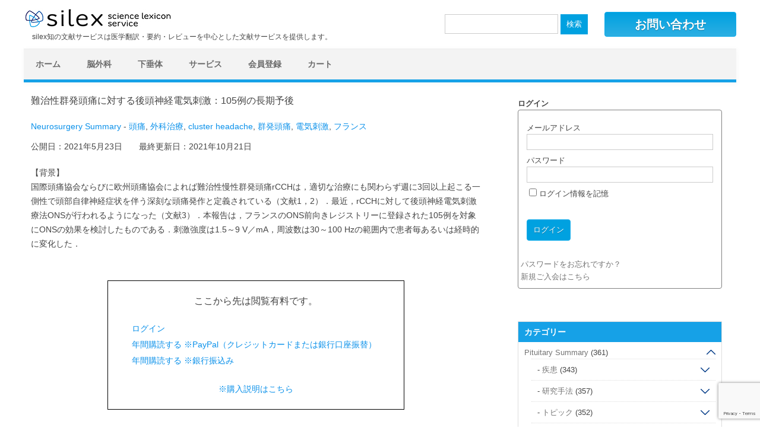

--- FILE ---
content_type: text/html; charset=UTF-8
request_url: https://silex-transl.com/neurosurgery-summary/20210523a/
body_size: 97084
content:

<!DOCTYPE html>
<!--[if IE 7]>
<html class="ie ie7" dir="ltr" lang="ja"
	prefix="og: https://ogp.me/ns#" >
<![endif]-->
<!--[if IE 8]>
<html class="ie ie8" dir="ltr" lang="ja"
	prefix="og: https://ogp.me/ns#" >
<![endif]-->
<!--[if !(IE 7) | !(IE 8)  ]><!-->
<html dir="ltr" lang="ja"
	prefix="og: https://ogp.me/ns#" >
<!--<![endif]-->
<head>
	<meta charset="UTF-8" />
	<meta name="viewport" content="width=device-width" />
	<meta name="Keywords" content="silex,サイレックス,知の文献サービス,翻訳,論文,医学文献サービス,下垂体,脳外科,間脳下垂体,間脳下垂体腫瘍,下垂体論文,脳外科論文,有田海外ジャーナル,海外論文,医療,海外ジャーナル,中国語,トライリンガル翻訳,英文校正,英文校閲,英文添削,日英翻訳,英日翻訳,日中翻訳,中日翻訳,論文校正,論文翻訳,ネイティブチェック,ネイティブエディター,Pituitary summary,Neurosurgery summary,要約,レビュー" />
	<meta name="description" content="silex知の文献サービスは医学翻訳・要約・レビューを中心とした文献サービスを提供します。" />
	
	<link rel="profile" href="http://gmpg.org/xfn/11" />
	<link rel="pingback" href="https://silex-transl.com/wp/xmlrpc.php" />
	<link rel="apple-touch-icon" href="https://silex-transl.com/wp/wp-content/themes/silex-2017/img/apple-touch-icon.png" />
	<!--[if lt IE 9]>
	<script src="https://silex-transl.com/wp/wp-content/themes/silex-2017/js/html5.js" type="text/javascript"></script>
	<![endif]-->
	
		<!-- All in One SEO 4.3.8 - aioseo.com -->
		<title>難治性群発頭痛に対する後頭神経電気刺激：105例の長期予後 | 医学論文要約・医の知の共有：silex（サイレックス）知の文献サービス｜翻訳・要約・レビュー・特許翻訳・メディカルライティング・英文校正・下垂体・脳外科・循環器・救急・看護</title>
		<meta name="robots" content="max-image-preview:large" />
		<meta name="keywords" content="cluster headache,外科治療,電気刺激,頭痛,群発頭痛" />
		<link rel="canonical" href="https://silex-transl.com/neurosurgery-summary/20210523a/" />
		<meta name="generator" content="All in One SEO (AIOSEO) 4.3.8" />
		<meta property="og:locale" content="ja_JP" />
		<meta property="og:site_name" content="医学論文要約・医の知の共有：silex（サイレックス）知の文献サービス｜翻訳・要約・レビュー・特許翻訳・メディカルライティング・英文校正・下垂体・脳外科・循環器・救急・看護 | silex知の文献サービスは医学翻訳・要約・レビューを中心とした文献サービスを提供します。" />
		<meta property="og:type" content="article" />
		<meta property="og:title" content="難治性群発頭痛に対する後頭神経電気刺激：105例の長期予後 | 医学論文要約・医の知の共有：silex（サイレックス）知の文献サービス｜翻訳・要約・レビュー・特許翻訳・メディカルライティング・英文校正・下垂体・脳外科・循環器・救急・看護" />
		<meta property="og:url" content="https://silex-transl.com/neurosurgery-summary/20210523a/" />
		<meta property="article:published_time" content="2021-05-22T21:55:46+00:00" />
		<meta property="article:modified_time" content="2021-10-21T00:27:23+00:00" />
		<meta name="twitter:card" content="summary" />
		<meta name="twitter:title" content="難治性群発頭痛に対する後頭神経電気刺激：105例の長期予後 | 医学論文要約・医の知の共有：silex（サイレックス）知の文献サービス｜翻訳・要約・レビュー・特許翻訳・メディカルライティング・英文校正・下垂体・脳外科・循環器・救急・看護" />
		<script type="application/ld+json" class="aioseo-schema">
			{"@context":"https:\/\/schema.org","@graph":[{"@type":"Article","@id":"https:\/\/silex-transl.com\/neurosurgery-summary\/20210523a\/#article","name":"\u96e3\u6cbb\u6027\u7fa4\u767a\u982d\u75db\u306b\u5bfe\u3059\u308b\u5f8c\u982d\u795e\u7d4c\u96fb\u6c17\u523a\u6fc0\uff1a105\u4f8b\u306e\u9577\u671f\u4e88\u5f8c | \u533b\u5b66\u8ad6\u6587\u8981\u7d04\u30fb\u533b\u306e\u77e5\u306e\u5171\u6709\uff1asilex\uff08\u30b5\u30a4\u30ec\u30c3\u30af\u30b9\uff09\u77e5\u306e\u6587\u732e\u30b5\u30fc\u30d3\u30b9\uff5c\u7ffb\u8a33\u30fb\u8981\u7d04\u30fb\u30ec\u30d3\u30e5\u30fc\u30fb\u7279\u8a31\u7ffb\u8a33\u30fb\u30e1\u30c7\u30a3\u30ab\u30eb\u30e9\u30a4\u30c6\u30a3\u30f3\u30b0\u30fb\u82f1\u6587\u6821\u6b63\u30fb\u4e0b\u5782\u4f53\u30fb\u8133\u5916\u79d1\u30fb\u5faa\u74b0\u5668\u30fb\u6551\u6025\u30fb\u770b\u8b77","headline":"\u96e3\u6cbb\u6027\u7fa4\u767a\u982d\u75db\u306b\u5bfe\u3059\u308b\u5f8c\u982d\u795e\u7d4c\u96fb\u6c17\u523a\u6fc0\uff1a105\u4f8b\u306e\u9577\u671f\u4e88\u5f8c","author":{"@id":"https:\/\/silex-transl.com\/author\/onji\/#author"},"publisher":{"@id":"https:\/\/silex-transl.com\/#organization"},"datePublished":"2021-05-22T21:55:46+09:00","dateModified":"2021-10-21T00:27:23+09:00","inLanguage":"ja","mainEntityOfPage":{"@id":"https:\/\/silex-transl.com\/neurosurgery-summary\/20210523a\/#webpage"},"isPartOf":{"@id":"https:\/\/silex-transl.com\/neurosurgery-summary\/20210523a\/#webpage"},"articleSection":"Neurosurgery Summary, \u5916\u79d1\u6cbb\u7642, \u982d\u75db, \u30d5\u30e9\u30f3\u30b9, \u96fb\u6c17\u523a\u6fc0, cluster headache, \u7fa4\u767a\u982d\u75db, cluster headache, \u5916\u79d1\u6cbb\u7642, \u96fb\u6c17\u523a\u6fc0, \u982d\u75db, \u7fa4\u767a\u982d\u75db"},{"@type":"BreadcrumbList","@id":"https:\/\/silex-transl.com\/neurosurgery-summary\/20210523a\/#breadcrumblist","itemListElement":[{"@type":"ListItem","@id":"https:\/\/silex-transl.com\/#listItem","position":1,"item":{"@type":"WebPage","@id":"https:\/\/silex-transl.com\/","name":"\u30db\u30fc\u30e0","description":"\u5f0a\u6240\u306f\u533b\u5b66\u8ad6\u6587\u7ffb\u8a33\u30fb\u8981\u7d04\u30fb\u30ec\u30d3\u30e5\u30fc\u3092\u4e2d\u5fc3\u3068\u3057\u305f\u6587\u732e\u30b5\u30fc\u30d3\u30b9\u3092\u884c\u306a\u3063\u3066\u3044\u307e\u3059\u3002\u5f0a\u30b5\u30a4\u30c8\u3067\u306f\u3001\u300c\u533b\u306e\u77e5\u306e\u5171\u6709\u300d\u306e\u5834\u3068\u3057\u3066\u4e0b\u5782\u4f53\u30fb\u8133\u5916\u79d1\u95a2\u9023\u306e\u82f1\u8a9e\u8ad6\u6587\u65e5\u672c\u8a9e\u30b5\u30de\u30ea\u30fc\u304a\u3088\u3073\u5c02\u9580\u533b\u306e\u30b3\u30e1\u30f3\u30c8\u3092\u516c\u958b\u3057\u306e\u5c02\u9580\u77e5\u306e\u5171\u6709\u3092\u76ee\u6307\u3057\u3066\u3044\u307e\u3059\u3002","url":"https:\/\/silex-transl.com\/"},"nextItem":"https:\/\/silex-transl.com\/category\/neurosurgery-summary\/#listItem"},{"@type":"ListItem","@id":"https:\/\/silex-transl.com\/category\/neurosurgery-summary\/#listItem","position":2,"item":{"@type":"WebPage","@id":"https:\/\/silex-transl.com\/category\/neurosurgery-summary\/","name":"Neurosurgery Summary","url":"https:\/\/silex-transl.com\/category\/neurosurgery-summary\/"},"nextItem":"https:\/\/silex-transl.com\/neurosurgery-summary\/20210523a\/#listItem","previousItem":"https:\/\/silex-transl.com\/#listItem"},{"@type":"ListItem","@id":"https:\/\/silex-transl.com\/neurosurgery-summary\/20210523a\/#listItem","position":3,"item":{"@type":"WebPage","@id":"https:\/\/silex-transl.com\/neurosurgery-summary\/20210523a\/","name":"\u96e3\u6cbb\u6027\u7fa4\u767a\u982d\u75db\u306b\u5bfe\u3059\u308b\u5f8c\u982d\u795e\u7d4c\u96fb\u6c17\u523a\u6fc0\uff1a105\u4f8b\u306e\u9577\u671f\u4e88\u5f8c","url":"https:\/\/silex-transl.com\/neurosurgery-summary\/20210523a\/"},"previousItem":"https:\/\/silex-transl.com\/category\/neurosurgery-summary\/#listItem"}]},{"@type":"Organization","@id":"https:\/\/silex-transl.com\/#organization","name":"\u533b\u5b66\u8ad6\u6587\u8981\u7d04\u30fb\u533b\u306e\u77e5\u306e\u5171\u6709\uff1asilex\uff08\u30b5\u30a4\u30ec\u30c3\u30af\u30b9\uff09\u77e5\u306e\u6587\u732e\u30b5\u30fc\u30d3\u30b9\uff5c\u7ffb\u8a33\u30fb\u8981\u7d04\u30fb\u30ec\u30d3\u30e5\u30fc\u30fb\u7279\u8a31\u7ffb\u8a33\u30fb\u30e1\u30c7\u30a3\u30ab\u30eb\u30e9\u30a4\u30c6\u30a3\u30f3\u30b0\u30fb\u82f1\u6587\u6821\u6b63\u30fb\u4e0b\u5782\u4f53\u30fb\u8133\u5916\u79d1\u30fb\u5faa\u74b0\u5668\u30fb\u6551\u6025\u30fb\u770b\u8b77","url":"https:\/\/silex-transl.com\/"},{"@type":"Person","@id":"https:\/\/silex-transl.com\/author\/onji\/#author","url":"https:\/\/silex-transl.com\/author\/onji\/","name":"Onji","image":{"@type":"ImageObject","@id":"https:\/\/silex-transl.com\/neurosurgery-summary\/20210523a\/#authorImage","url":"https:\/\/secure.gravatar.com\/avatar\/9d0424c4c7fede3b23bb647635a007ee?s=96&d=mm&r=g","width":96,"height":96,"caption":"Onji"}},{"@type":"WebPage","@id":"https:\/\/silex-transl.com\/neurosurgery-summary\/20210523a\/#webpage","url":"https:\/\/silex-transl.com\/neurosurgery-summary\/20210523a\/","name":"\u96e3\u6cbb\u6027\u7fa4\u767a\u982d\u75db\u306b\u5bfe\u3059\u308b\u5f8c\u982d\u795e\u7d4c\u96fb\u6c17\u523a\u6fc0\uff1a105\u4f8b\u306e\u9577\u671f\u4e88\u5f8c | \u533b\u5b66\u8ad6\u6587\u8981\u7d04\u30fb\u533b\u306e\u77e5\u306e\u5171\u6709\uff1asilex\uff08\u30b5\u30a4\u30ec\u30c3\u30af\u30b9\uff09\u77e5\u306e\u6587\u732e\u30b5\u30fc\u30d3\u30b9\uff5c\u7ffb\u8a33\u30fb\u8981\u7d04\u30fb\u30ec\u30d3\u30e5\u30fc\u30fb\u7279\u8a31\u7ffb\u8a33\u30fb\u30e1\u30c7\u30a3\u30ab\u30eb\u30e9\u30a4\u30c6\u30a3\u30f3\u30b0\u30fb\u82f1\u6587\u6821\u6b63\u30fb\u4e0b\u5782\u4f53\u30fb\u8133\u5916\u79d1\u30fb\u5faa\u74b0\u5668\u30fb\u6551\u6025\u30fb\u770b\u8b77","inLanguage":"ja","isPartOf":{"@id":"https:\/\/silex-transl.com\/#website"},"breadcrumb":{"@id":"https:\/\/silex-transl.com\/neurosurgery-summary\/20210523a\/#breadcrumblist"},"author":{"@id":"https:\/\/silex-transl.com\/author\/onji\/#author"},"creator":{"@id":"https:\/\/silex-transl.com\/author\/onji\/#author"},"datePublished":"2021-05-22T21:55:46+09:00","dateModified":"2021-10-21T00:27:23+09:00"},{"@type":"WebSite","@id":"https:\/\/silex-transl.com\/#website","url":"https:\/\/silex-transl.com\/","name":"\u533b\u5b66\u8ad6\u6587\u8981\u7d04\u30fb\u533b\u306e\u77e5\u306e\u5171\u6709\uff1asilex\uff08\u30b5\u30a4\u30ec\u30c3\u30af\u30b9\uff09\u77e5\u306e\u6587\u732e\u30b5\u30fc\u30d3\u30b9\uff5c\u7ffb\u8a33\u30fb\u8981\u7d04\u30fb\u30ec\u30d3\u30e5\u30fc\u30fb\u7279\u8a31\u7ffb\u8a33\u30fb\u30e1\u30c7\u30a3\u30ab\u30eb\u30e9\u30a4\u30c6\u30a3\u30f3\u30b0\u30fb\u82f1\u6587\u6821\u6b63\u30fb\u4e0b\u5782\u4f53\u30fb\u8133\u5916\u79d1\u30fb\u5faa\u74b0\u5668\u30fb\u6551\u6025\u30fb\u770b\u8b77","description":"silex\u77e5\u306e\u6587\u732e\u30b5\u30fc\u30d3\u30b9\u306f\u533b\u5b66\u7ffb\u8a33\u30fb\u8981\u7d04\u30fb\u30ec\u30d3\u30e5\u30fc\u3092\u4e2d\u5fc3\u3068\u3057\u305f\u6587\u732e\u30b5\u30fc\u30d3\u30b9\u3092\u63d0\u4f9b\u3057\u307e\u3059\u3002","inLanguage":"ja","publisher":{"@id":"https:\/\/silex-transl.com\/#organization"}}]}
		</script>
		<!-- All in One SEO -->

<link rel='dns-prefetch' href='//secure.gravatar.com' />
<link rel='dns-prefetch' href='//stats.wp.com' />
<link rel='dns-prefetch' href='//v0.wordpress.com' />
<link rel="alternate" type="application/rss+xml" title="医学論文要約・医の知の共有：silex（サイレックス）知の文献サービス｜翻訳・要約・レビュー・特許翻訳・メディカルライティング・英文校正・下垂体・脳外科・循環器・救急・看護 &raquo; 難治性群発頭痛に対する後頭神経電気刺激：105例の長期予後 のコメントのフィード" href="https://silex-transl.com/neurosurgery-summary/20210523a/feed/" />
<script type="text/javascript">
window._wpemojiSettings = {"baseUrl":"https:\/\/s.w.org\/images\/core\/emoji\/14.0.0\/72x72\/","ext":".png","svgUrl":"https:\/\/s.w.org\/images\/core\/emoji\/14.0.0\/svg\/","svgExt":".svg","source":{"concatemoji":"https:\/\/silex-transl.com\/wp\/wp-includes\/js\/wp-emoji-release.min.js?ver=6.2.8"}};
/*! This file is auto-generated */
!function(e,a,t){var n,r,o,i=a.createElement("canvas"),p=i.getContext&&i.getContext("2d");function s(e,t){p.clearRect(0,0,i.width,i.height),p.fillText(e,0,0);e=i.toDataURL();return p.clearRect(0,0,i.width,i.height),p.fillText(t,0,0),e===i.toDataURL()}function c(e){var t=a.createElement("script");t.src=e,t.defer=t.type="text/javascript",a.getElementsByTagName("head")[0].appendChild(t)}for(o=Array("flag","emoji"),t.supports={everything:!0,everythingExceptFlag:!0},r=0;r<o.length;r++)t.supports[o[r]]=function(e){if(p&&p.fillText)switch(p.textBaseline="top",p.font="600 32px Arial",e){case"flag":return s("\ud83c\udff3\ufe0f\u200d\u26a7\ufe0f","\ud83c\udff3\ufe0f\u200b\u26a7\ufe0f")?!1:!s("\ud83c\uddfa\ud83c\uddf3","\ud83c\uddfa\u200b\ud83c\uddf3")&&!s("\ud83c\udff4\udb40\udc67\udb40\udc62\udb40\udc65\udb40\udc6e\udb40\udc67\udb40\udc7f","\ud83c\udff4\u200b\udb40\udc67\u200b\udb40\udc62\u200b\udb40\udc65\u200b\udb40\udc6e\u200b\udb40\udc67\u200b\udb40\udc7f");case"emoji":return!s("\ud83e\udef1\ud83c\udffb\u200d\ud83e\udef2\ud83c\udfff","\ud83e\udef1\ud83c\udffb\u200b\ud83e\udef2\ud83c\udfff")}return!1}(o[r]),t.supports.everything=t.supports.everything&&t.supports[o[r]],"flag"!==o[r]&&(t.supports.everythingExceptFlag=t.supports.everythingExceptFlag&&t.supports[o[r]]);t.supports.everythingExceptFlag=t.supports.everythingExceptFlag&&!t.supports.flag,t.DOMReady=!1,t.readyCallback=function(){t.DOMReady=!0},t.supports.everything||(n=function(){t.readyCallback()},a.addEventListener?(a.addEventListener("DOMContentLoaded",n,!1),e.addEventListener("load",n,!1)):(e.attachEvent("onload",n),a.attachEvent("onreadystatechange",function(){"complete"===a.readyState&&t.readyCallback()})),(e=t.source||{}).concatemoji?c(e.concatemoji):e.wpemoji&&e.twemoji&&(c(e.twemoji),c(e.wpemoji)))}(window,document,window._wpemojiSettings);
</script>
<style type="text/css">
img.wp-smiley,
img.emoji {
	display: inline !important;
	border: none !important;
	box-shadow: none !important;
	height: 1em !important;
	width: 1em !important;
	margin: 0 0.07em !important;
	vertical-align: -0.1em !important;
	background: none !important;
	padding: 0 !important;
}
</style>
	<link rel='stylesheet' id='validate-engine-css-css' href='https://silex-transl.com/wp/wp-content/plugins/wysija-newsletters/css/validationEngine.jquery.css?ver=2.14' type='text/css' media='all' />
<link rel='stylesheet' id='wp-block-library-css' href='https://silex-transl.com/wp/wp-includes/css/dist/block-library/style.min.css?ver=6.2.8' type='text/css' media='all' />
<style id='wp-block-library-inline-css' type='text/css'>
.has-text-align-justify{text-align:justify;}
</style>
<link rel='stylesheet' id='jetpack-videopress-video-block-view-css' href='https://silex-transl.com/wp/wp-content/plugins/jetpack/jetpack_vendor/automattic/jetpack-videopress/build/block-editor/blocks/video/view.css?minify=false&#038;ver=317afd605f368082816f' type='text/css' media='all' />
<link rel='stylesheet' id='mediaelement-css' href='https://silex-transl.com/wp/wp-includes/js/mediaelement/mediaelementplayer-legacy.min.css?ver=4.2.17' type='text/css' media='all' />
<link rel='stylesheet' id='wp-mediaelement-css' href='https://silex-transl.com/wp/wp-includes/js/mediaelement/wp-mediaelement.min.css?ver=6.2.8' type='text/css' media='all' />
<link rel='stylesheet' id='classic-theme-styles-css' href='https://silex-transl.com/wp/wp-includes/css/classic-themes.min.css?ver=6.2.8' type='text/css' media='all' />
<style id='global-styles-inline-css' type='text/css'>
body{--wp--preset--color--black: #000000;--wp--preset--color--cyan-bluish-gray: #abb8c3;--wp--preset--color--white: #ffffff;--wp--preset--color--pale-pink: #f78da7;--wp--preset--color--vivid-red: #cf2e2e;--wp--preset--color--luminous-vivid-orange: #ff6900;--wp--preset--color--luminous-vivid-amber: #fcb900;--wp--preset--color--light-green-cyan: #7bdcb5;--wp--preset--color--vivid-green-cyan: #00d084;--wp--preset--color--pale-cyan-blue: #8ed1fc;--wp--preset--color--vivid-cyan-blue: #0693e3;--wp--preset--color--vivid-purple: #9b51e0;--wp--preset--gradient--vivid-cyan-blue-to-vivid-purple: linear-gradient(135deg,rgba(6,147,227,1) 0%,rgb(155,81,224) 100%);--wp--preset--gradient--light-green-cyan-to-vivid-green-cyan: linear-gradient(135deg,rgb(122,220,180) 0%,rgb(0,208,130) 100%);--wp--preset--gradient--luminous-vivid-amber-to-luminous-vivid-orange: linear-gradient(135deg,rgba(252,185,0,1) 0%,rgba(255,105,0,1) 100%);--wp--preset--gradient--luminous-vivid-orange-to-vivid-red: linear-gradient(135deg,rgba(255,105,0,1) 0%,rgb(207,46,46) 100%);--wp--preset--gradient--very-light-gray-to-cyan-bluish-gray: linear-gradient(135deg,rgb(238,238,238) 0%,rgb(169,184,195) 100%);--wp--preset--gradient--cool-to-warm-spectrum: linear-gradient(135deg,rgb(74,234,220) 0%,rgb(151,120,209) 20%,rgb(207,42,186) 40%,rgb(238,44,130) 60%,rgb(251,105,98) 80%,rgb(254,248,76) 100%);--wp--preset--gradient--blush-light-purple: linear-gradient(135deg,rgb(255,206,236) 0%,rgb(152,150,240) 100%);--wp--preset--gradient--blush-bordeaux: linear-gradient(135deg,rgb(254,205,165) 0%,rgb(254,45,45) 50%,rgb(107,0,62) 100%);--wp--preset--gradient--luminous-dusk: linear-gradient(135deg,rgb(255,203,112) 0%,rgb(199,81,192) 50%,rgb(65,88,208) 100%);--wp--preset--gradient--pale-ocean: linear-gradient(135deg,rgb(255,245,203) 0%,rgb(182,227,212) 50%,rgb(51,167,181) 100%);--wp--preset--gradient--electric-grass: linear-gradient(135deg,rgb(202,248,128) 0%,rgb(113,206,126) 100%);--wp--preset--gradient--midnight: linear-gradient(135deg,rgb(2,3,129) 0%,rgb(40,116,252) 100%);--wp--preset--duotone--dark-grayscale: url('#wp-duotone-dark-grayscale');--wp--preset--duotone--grayscale: url('#wp-duotone-grayscale');--wp--preset--duotone--purple-yellow: url('#wp-duotone-purple-yellow');--wp--preset--duotone--blue-red: url('#wp-duotone-blue-red');--wp--preset--duotone--midnight: url('#wp-duotone-midnight');--wp--preset--duotone--magenta-yellow: url('#wp-duotone-magenta-yellow');--wp--preset--duotone--purple-green: url('#wp-duotone-purple-green');--wp--preset--duotone--blue-orange: url('#wp-duotone-blue-orange');--wp--preset--font-size--small: 13px;--wp--preset--font-size--medium: 20px;--wp--preset--font-size--large: 36px;--wp--preset--font-size--x-large: 42px;--wp--preset--spacing--20: 0.44rem;--wp--preset--spacing--30: 0.67rem;--wp--preset--spacing--40: 1rem;--wp--preset--spacing--50: 1.5rem;--wp--preset--spacing--60: 2.25rem;--wp--preset--spacing--70: 3.38rem;--wp--preset--spacing--80: 5.06rem;--wp--preset--shadow--natural: 6px 6px 9px rgba(0, 0, 0, 0.2);--wp--preset--shadow--deep: 12px 12px 50px rgba(0, 0, 0, 0.4);--wp--preset--shadow--sharp: 6px 6px 0px rgba(0, 0, 0, 0.2);--wp--preset--shadow--outlined: 6px 6px 0px -3px rgba(255, 255, 255, 1), 6px 6px rgba(0, 0, 0, 1);--wp--preset--shadow--crisp: 6px 6px 0px rgba(0, 0, 0, 1);}:where(.is-layout-flex){gap: 0.5em;}body .is-layout-flow > .alignleft{float: left;margin-inline-start: 0;margin-inline-end: 2em;}body .is-layout-flow > .alignright{float: right;margin-inline-start: 2em;margin-inline-end: 0;}body .is-layout-flow > .aligncenter{margin-left: auto !important;margin-right: auto !important;}body .is-layout-constrained > .alignleft{float: left;margin-inline-start: 0;margin-inline-end: 2em;}body .is-layout-constrained > .alignright{float: right;margin-inline-start: 2em;margin-inline-end: 0;}body .is-layout-constrained > .aligncenter{margin-left: auto !important;margin-right: auto !important;}body .is-layout-constrained > :where(:not(.alignleft):not(.alignright):not(.alignfull)){max-width: var(--wp--style--global--content-size);margin-left: auto !important;margin-right: auto !important;}body .is-layout-constrained > .alignwide{max-width: var(--wp--style--global--wide-size);}body .is-layout-flex{display: flex;}body .is-layout-flex{flex-wrap: wrap;align-items: center;}body .is-layout-flex > *{margin: 0;}:where(.wp-block-columns.is-layout-flex){gap: 2em;}.has-black-color{color: var(--wp--preset--color--black) !important;}.has-cyan-bluish-gray-color{color: var(--wp--preset--color--cyan-bluish-gray) !important;}.has-white-color{color: var(--wp--preset--color--white) !important;}.has-pale-pink-color{color: var(--wp--preset--color--pale-pink) !important;}.has-vivid-red-color{color: var(--wp--preset--color--vivid-red) !important;}.has-luminous-vivid-orange-color{color: var(--wp--preset--color--luminous-vivid-orange) !important;}.has-luminous-vivid-amber-color{color: var(--wp--preset--color--luminous-vivid-amber) !important;}.has-light-green-cyan-color{color: var(--wp--preset--color--light-green-cyan) !important;}.has-vivid-green-cyan-color{color: var(--wp--preset--color--vivid-green-cyan) !important;}.has-pale-cyan-blue-color{color: var(--wp--preset--color--pale-cyan-blue) !important;}.has-vivid-cyan-blue-color{color: var(--wp--preset--color--vivid-cyan-blue) !important;}.has-vivid-purple-color{color: var(--wp--preset--color--vivid-purple) !important;}.has-black-background-color{background-color: var(--wp--preset--color--black) !important;}.has-cyan-bluish-gray-background-color{background-color: var(--wp--preset--color--cyan-bluish-gray) !important;}.has-white-background-color{background-color: var(--wp--preset--color--white) !important;}.has-pale-pink-background-color{background-color: var(--wp--preset--color--pale-pink) !important;}.has-vivid-red-background-color{background-color: var(--wp--preset--color--vivid-red) !important;}.has-luminous-vivid-orange-background-color{background-color: var(--wp--preset--color--luminous-vivid-orange) !important;}.has-luminous-vivid-amber-background-color{background-color: var(--wp--preset--color--luminous-vivid-amber) !important;}.has-light-green-cyan-background-color{background-color: var(--wp--preset--color--light-green-cyan) !important;}.has-vivid-green-cyan-background-color{background-color: var(--wp--preset--color--vivid-green-cyan) !important;}.has-pale-cyan-blue-background-color{background-color: var(--wp--preset--color--pale-cyan-blue) !important;}.has-vivid-cyan-blue-background-color{background-color: var(--wp--preset--color--vivid-cyan-blue) !important;}.has-vivid-purple-background-color{background-color: var(--wp--preset--color--vivid-purple) !important;}.has-black-border-color{border-color: var(--wp--preset--color--black) !important;}.has-cyan-bluish-gray-border-color{border-color: var(--wp--preset--color--cyan-bluish-gray) !important;}.has-white-border-color{border-color: var(--wp--preset--color--white) !important;}.has-pale-pink-border-color{border-color: var(--wp--preset--color--pale-pink) !important;}.has-vivid-red-border-color{border-color: var(--wp--preset--color--vivid-red) !important;}.has-luminous-vivid-orange-border-color{border-color: var(--wp--preset--color--luminous-vivid-orange) !important;}.has-luminous-vivid-amber-border-color{border-color: var(--wp--preset--color--luminous-vivid-amber) !important;}.has-light-green-cyan-border-color{border-color: var(--wp--preset--color--light-green-cyan) !important;}.has-vivid-green-cyan-border-color{border-color: var(--wp--preset--color--vivid-green-cyan) !important;}.has-pale-cyan-blue-border-color{border-color: var(--wp--preset--color--pale-cyan-blue) !important;}.has-vivid-cyan-blue-border-color{border-color: var(--wp--preset--color--vivid-cyan-blue) !important;}.has-vivid-purple-border-color{border-color: var(--wp--preset--color--vivid-purple) !important;}.has-vivid-cyan-blue-to-vivid-purple-gradient-background{background: var(--wp--preset--gradient--vivid-cyan-blue-to-vivid-purple) !important;}.has-light-green-cyan-to-vivid-green-cyan-gradient-background{background: var(--wp--preset--gradient--light-green-cyan-to-vivid-green-cyan) !important;}.has-luminous-vivid-amber-to-luminous-vivid-orange-gradient-background{background: var(--wp--preset--gradient--luminous-vivid-amber-to-luminous-vivid-orange) !important;}.has-luminous-vivid-orange-to-vivid-red-gradient-background{background: var(--wp--preset--gradient--luminous-vivid-orange-to-vivid-red) !important;}.has-very-light-gray-to-cyan-bluish-gray-gradient-background{background: var(--wp--preset--gradient--very-light-gray-to-cyan-bluish-gray) !important;}.has-cool-to-warm-spectrum-gradient-background{background: var(--wp--preset--gradient--cool-to-warm-spectrum) !important;}.has-blush-light-purple-gradient-background{background: var(--wp--preset--gradient--blush-light-purple) !important;}.has-blush-bordeaux-gradient-background{background: var(--wp--preset--gradient--blush-bordeaux) !important;}.has-luminous-dusk-gradient-background{background: var(--wp--preset--gradient--luminous-dusk) !important;}.has-pale-ocean-gradient-background{background: var(--wp--preset--gradient--pale-ocean) !important;}.has-electric-grass-gradient-background{background: var(--wp--preset--gradient--electric-grass) !important;}.has-midnight-gradient-background{background: var(--wp--preset--gradient--midnight) !important;}.has-small-font-size{font-size: var(--wp--preset--font-size--small) !important;}.has-medium-font-size{font-size: var(--wp--preset--font-size--medium) !important;}.has-large-font-size{font-size: var(--wp--preset--font-size--large) !important;}.has-x-large-font-size{font-size: var(--wp--preset--font-size--x-large) !important;}
.wp-block-navigation a:where(:not(.wp-element-button)){color: inherit;}
:where(.wp-block-columns.is-layout-flex){gap: 2em;}
.wp-block-pullquote{font-size: 1.5em;line-height: 1.6;}
</style>
<link rel='stylesheet' id='contact-form-7-css' href='https://silex-transl.com/wp/wp-content/plugins/contact-form-7/includes/css/styles.css?ver=5.7.6' type='text/css' media='all' />
<link rel='stylesheet' id='wp-pagenavi-css' href='https://silex-transl.com/wp/wp-content/plugins/wp-pagenavi/pagenavi-css.css?ver=2.70' type='text/css' media='all' />
<link rel='stylesheet' id='style-reset-css' href='https://silex-transl.com/wp/wp-content/themes/silex-2017/css/style_reset.css?ver=6.2.8' type='text/css' media='all' />
<link rel='stylesheet' id='style-css' href='https://silex-transl.com/wp/wp-content/themes/silex-2017/style.css?ver=6.2.8' type='text/css' media='all' />
<link rel='stylesheet' id='style-mobile-css' href='https://silex-transl.com/wp/wp-content/themes/silex-2017/style_mobile.css?ver=6.2.8' type='text/css' media='all' />
<link rel='stylesheet' id='style-pc-css' href='https://silex-transl.com/wp/wp-content/themes/silex-2017/style_pc.css?ver=6.2.8' type='text/css' media='all' />
<link rel='stylesheet' id='silex-style-css' href='https://silex-transl.com/wp/wp-content/themes/silex-2017/style_silex.css?ver=6.2.8' type='text/css' media='all' />
<link rel='stylesheet' id='responsiveslides-style-css' href='https://silex-transl.com/wp/wp-content/themes/silex-2017/js/responsiveslides.css?ver=6.2.8' type='text/css' media='all' />
<link rel='stylesheet' id='dlsellerStyleSheets-css' href='https://silex-transl.com/wp/wp-content/plugins/wcex_dlseller/dlseller.css?ver=6.2.8' type='text/css' media='all' />
<link rel='stylesheet' id='usces_default_css-css' href='https://silex-transl.com/wp/wp-content/plugins/usc-e-shop/css/usces_default.css?ver=2.8.23.2309251' type='text/css' media='all' />
<link rel='stylesheet' id='dashicons-css' href='https://silex-transl.com/wp/wp-includes/css/dashicons.min.css?ver=6.2.8' type='text/css' media='all' />
<link rel='stylesheet' id='usces_cart_css-css' href='https://silex-transl.com/wp/wp-content/plugins/usc-e-shop/css/usces_cart.css?ver=2.8.23.2309251' type='text/css' media='all' />
<link rel='stylesheet' id='jetpack_css-css' href='https://silex-transl.com/wp/wp-content/plugins/jetpack/css/jetpack.css?ver=12.1.2' type='text/css' media='all' />
<script type='text/javascript' src='https://silex-transl.com/wp/wp-includes/js/jquery/jquery.min.js?ver=3.6.4' id='jquery-core-js'></script>
<script type='text/javascript' src='https://silex-transl.com/wp/wp-includes/js/jquery/jquery-migrate.min.js?ver=3.4.0' id='jquery-migrate-js'></script>
<script type='text/javascript' src='https://silex-transl.com/wp/wp-content/themes/silex-2017/js/jquery.silex.js?ver=6.2.8' id='jquery-silex-js-js'></script>
<script type='text/javascript' src='https://silex-transl.com/wp/wp-content/themes/silex-2017/js/responsiveslides.js?ver=6.2.8' id='responsiveslides-js-js'></script>
<script type='text/javascript' src='https://silex-transl.com/wp/wp-content/themes/silex-2017/js/wc.js?ver=6.2.8' id='wc-js-js'></script>
<link rel="https://api.w.org/" href="https://silex-transl.com/wp-json/" /><link rel="alternate" type="application/json" href="https://silex-transl.com/wp-json/wp/v2/posts/10139" /><link rel="EditURI" type="application/rsd+xml" title="RSD" href="https://silex-transl.com/wp/xmlrpc.php?rsd" />
<link rel="wlwmanifest" type="application/wlwmanifest+xml" href="https://silex-transl.com/wp/wp-includes/wlwmanifest.xml" />
<meta name="generator" content="WordPress 6.2.8" />
<link rel='shortlink' href='https://wp.me/p66ZIn-2Dx' />
<link rel="alternate" type="application/json+oembed" href="https://silex-transl.com/wp-json/oembed/1.0/embed?url=https%3A%2F%2Fsilex-transl.com%2Fneurosurgery-summary%2F20210523a%2F" />
<link rel="alternate" type="text/xml+oembed" href="https://silex-transl.com/wp-json/oembed/1.0/embed?url=https%3A%2F%2Fsilex-transl.com%2Fneurosurgery-summary%2F20210523a%2F&#038;format=xml" />
<script type="text/javascript">
	window._se_plugin_version = '8.1.9';
</script>
	<style>img#wpstats{display:none}</style>
		<link rel="Shortcut Icon" href="https://silex-transl.com/wp/wp-content/themes/silex-2017/img/favicon.ico" type="image/x-icon" />

<!-- BEGIN: WP Social Bookmarking Light HEAD --><script>
    (function (d, s, id) {
        var js, fjs = d.getElementsByTagName(s)[0];
        if (d.getElementById(id)) return;
        js = d.createElement(s);
        js.id = id;
        js.src = "//connect.facebook.net/ja_JP/sdk.js#xfbml=1&version=v2.7";
        fjs.parentNode.insertBefore(js, fjs);
    }(document, 'script', 'facebook-jssdk'));
</script>
<style type="text/css">.wp_social_bookmarking_light{
    border: 0 !important;
    padding: 10px 0 20px 0 !important;
    margin: 0 !important;
}
.wp_social_bookmarking_light div{
    float: left !important;
    border: 0 !important;
    padding: 0 !important;
    margin: 0 5px 0px 0 !important;
    min-height: 30px !important;
    line-height: 18px !important;
    text-indent: 0 !important;
}
.wp_social_bookmarking_light img{
    border: 0 !important;
    padding: 0;
    margin: 0;
    vertical-align: top !important;
}
.wp_social_bookmarking_light_clear{
    clear: both !important;
}
#fb-root{
    display: none;
}
.wsbl_twitter{
    width: 100px;
}
.wsbl_facebook_like iframe{
    max-width: none !important;
}
.wsbl_pinterest a{
    border: 0px !important;
}
</style>
<!-- END: WP Social Bookmarking Light HEAD -->
<script>
  (function(i,s,o,g,r,a,m){i['GoogleAnalyticsObject']=r;i[r]=i[r]||function(){
  (i[r].q=i[r].q||[]).push(arguments)},i[r].l=1*new Date();a=s.createElement(o),
  m=s.getElementsByTagName(o)[0];a.async=1;a.src=g;m.parentNode.insertBefore(a,m)
  })(window,document,'script','https://www.google-analytics.com/analytics.js','ga');

  ga('create', 'UA-87616732-1', 'auto');
  ga('send', 'pageview');

</script>

<script async src="//pagead2.googlesyndication.com/pagead/js/adsbygoogle.js
"></script>
<script> (adsbygoogle = window.adsbygoogle || []).push({
google_ad_client: "ca-pub-2653461028216582",
enable_page_level_ads: true
});
</script>

</head>

<body class="post-template-default single single-post postid-10139 single-format-standard">
	<div id="page" class="site">


		<header>
		<!-- header-logo -->
			<div id="site-banner">
				<h1 class="logo">
					<a href="https://silex-transl.com/" title="医学論文要約・医の知の共有：silex（サイレックス）知の文献サービス｜翻訳・要約・レビュー・特許翻訳・メディカルライティング・英文校正・下垂体・脳外科・循環器・救急・看護" rel="home">
						<img src="https://silex-transl.com/wp/wp-content/themes/silex-2017/img/silex_eng.jpg"/>
					</a>
				</h1>
				<h2 class="description">silex知の文献サービスは医学翻訳・要約・レビューを中心とした文献サービスを提供します。</h2>			</div>
	
						<div class="search-box">
				<form role="search" method="get" id="searchform" class="searchform" action="https://silex-transl.com/">
				<div>
					<label class="screen-reader-text" for="s">検索:</label>
					<input type="text" value="" name="s" id="s" />
					<input type="submit" id="searchsubmit" value="検索" />
				</div>
			</form>			</div>
			<a class="btn_normal summary" style="font-size: 24px; padding: 10px 50px; display: inline-block; position: absolute; right: 0px; top: 20px;" href="https://silex-transl.com/contact/">お問い合わせ</a>
						
			<!-- menu -->
			<nav id="site-navigation" role="navigation">
				<div class="silex_nav_block"><ul id="menu-top" class="nav-menu"><li id="menu-item-3721" class="menu-item menu-item-type-custom menu-item-object-custom menu-item-home menu-item-3721"><a href="https://silex-transl.com/">ホーム</a></li>
<li id="menu-item-371" class="menu-item menu-item-type-taxonomy menu-item-object-category current-post-ancestor current-menu-parent current-post-parent menu-item-371"><a href="https://silex-transl.com/category/neurosurgery-summary/">脳外科</a></li>
<li id="menu-item-372" class="menu-item menu-item-type-taxonomy menu-item-object-category menu-item-372"><a href="https://silex-transl.com/category/pituitary-summary/">下垂体</a></li>
<li id="menu-item-378" class="menu-item menu-item-type-post_type menu-item-object-page menu-item-378"><a href="https://silex-transl.com/service/">サービス</a></li>
<li id="menu-item-3723" class="menu-item menu-item-type-custom menu-item-object-custom menu-item-3723"><a href="https://silex-transl.com/usces-member/?page=newmember">会員登録</a></li>
<li id="menu-item-3954" class="menu-item menu-item-type-post_type menu-item-object-page menu-item-3954"><a href="https://silex-transl.com/usces-cart/">カート</a></li>
</ul></div>		<!--
				<div class="silex_nav_block">
					<form role="search" method="get" id="searchform" class="searchform" action="https://silex-transl.com/">
				<div>
					<label class="screen-reader-text" for="s">検索:</label>
					<input type="text" value="" name="s" id="s" />
					<input type="submit" id="searchsubmit" value="検索" />
				</div>
			</form>				</div>
		-->			
			</nav>

			<div class="clear"></div>
		</header>

		<div id="main" class="wrapper">
			<div id="primary" class="site-content">
				<div id="content" role="main">
<!-- kokokara -->









<article id="post-10139" class="post-10139 post type-post status-publish format-standard hentry category-neurosurgery-summary category---neurosurgery-summary category-245 category-1417 category-cluster-headache category-227 tag-cluster-headache tag-1181 tag-1412 tag-1477 tag-3402" style="position:relative;">

	<!-- ================= -->
	<!-- HEADER IN ENTRY   -->
	<!-- ================= -->
	
	<header class="entry-header">

					<h1 class="entry-title">難治性群発頭痛に対する後頭神経電気刺激：105例の長期予後</h1>
	
	</header>


	<!-- ================= -->
	<!-- CONTENT IN ENTRY   -->
	<!-- ================= -->

	
	<div class="entry-content">
						<div id="summary">
			<div class="box12">
				<a class="btn-cat-link" href="https://silex-transl.com/category/neurosurgery-summary/">Neurosurgery Summary</a>&nbsp;-&nbsp;<a class="btn-cat-link" href="https://silex-transl.com/category/neurosurgery-summary/%e7%96%be%e6%82%a3-neurosurgery-summary/%e9%a0%ad%e7%97%9b-%e7%96%be%e6%82%a3-neurosurgery-summary/">頭痛</a>,&nbsp;<a class="btn-cat-link" href="https://silex-transl.com/category/neurosurgery-summary/%e7%a0%94%e7%a9%b6%e6%89%8b%e6%b3%95-neurosurgery-summary/%e5%a4%96%e7%a7%91%e6%b2%bb%e7%99%82-%e7%a0%94%e7%a9%b6%e6%89%8b%e6%b3%95-neurosurgery-summary/">外科治療</a>,&nbsp;<a class="btn-cat-link" href="https://silex-transl.com/category/neurosurgery-summary/neurosurgery-summary-%e3%83%88%e3%83%94%e3%83%83%e3%82%af/%e8%8b%b1%e5%ad%97-neurosurgery-summary-%e3%83%88%e3%83%94%e3%83%83%e3%82%af/cluster-headache/">cluster headache</a>,&nbsp;<a class="btn-cat-link" href="https://silex-transl.com/category/neurosurgery-summary/neurosurgery-summary-%e3%83%88%e3%83%94%e3%83%83%e3%82%af/%e3%81%8b%e8%a1%8c-neurosurgery-summary-%e3%83%88%e3%83%94%e3%83%83%e3%82%af/%e7%be%a4%e7%99%ba%e9%a0%ad%e7%97%9b/">群発頭痛</a>,&nbsp;<a class="btn-cat-link" href="https://silex-transl.com/category/neurosurgery-summary/neurosurgery-summary-%e3%83%88%e3%83%94%e3%83%83%e3%82%af/%e3%81%9f%e8%a1%8c-neurosurgery-summary-%e3%83%88%e3%83%94%e3%83%83%e3%82%af/%e9%9b%bb%e6%b0%97%e5%88%ba%e6%bf%80/">電気刺激</a>,&nbsp;<a class="btn-cat-link" href="https://silex-transl.com/category/neurosurgery-summary/%e5%9b%bd%e5%88%a5-neurosurgery-summary/%e3%83%95%e3%83%a9%e3%83%b3%e3%82%b9/">フランス</a>
			</div>
			<div class="box6">
				<p class="title">公開日：</p>2021年5月23日　　<p class="title">最終更新日：</p>2021年10月21日
			</div>
			
			<!-- 背景 -->
			<div class="box3"><p class="title">【背景】</p><p>国際頭痛協会ならびに欧州頭痛協会によれば難治性慢性群発頭痛rCCHは，適切な治療にも関わらず週に3回以上起こる一側性で頭部自律神経症状を伴う深刻な頭痛発作と定義されている（文献1，2）．最近，rCCHに対して後頭神経電気刺激療法ONSが行われるようになった（文献3）．本報告は，フランスのONS前向きレジストリーに登録された105例を対象にONSの効果を検討したものである．刺激強度は1.5～9 V／mA，周波数は30～100 Hzの範囲内で患者毎あるいは経時的に変化した．</p></div>			<div class="wc-member-msg1">
				ここから先は閲覧有料です。
				<div class="wc-member-sub-box">
					<a href="https://silex-transl.com/usces-member/">ログイン</a><br>
					<a href="https://silex-transl.com/item/1000001/">年間購読する ※PayPal（クレジットカードまたは銀行口座振替）</a><br>
					<a href="https://silex-transl.com/item/1000002/">年間購読する ※銀行振込み</a><br>
				</div>
				<div style="margin-top: 20px;"><a style="font-size: 14px;" href="/how-to-buy/" target="_blank">※購入説明はこちら</a></div>
			</div>	
		</div>			</div><!-- .entry-content -->

	<div class='wp_social_bookmarking_light'>        <div class="wsbl_facebook_like"><div id="fb-root"></div><div class="fb-like" data-href="" data-layout="button_count" data-action="like" data-width="100" data-share="false" data-show_faces="false" ></div></div>        <div class="wsbl_facebook_share"><div id="fb-root"></div><div class="fb-share-button" data-href="" data-type="button_count"></div></div>        <div class="wsbl_twitter"><a href="https://twitter.com/share" class="twitter-share-button" data-url="" data-text="">Tweet</a></div></div>
<br class='wp_social_bookmarking_light_clear' />




<div id="journal">
  <h3 class="sub-title">ジャーナル一覧</h3>
  <div>
    <ul class="clearfix">
<li><a href="https://silex-transl.com/journal/?arg=J Neurosurg.&arg2=Neurosurgery Summary">J Neurosurg.</a></li>
<li><a href="https://silex-transl.com/journal/?arg=JAMA Neurol.&arg2=Neurosurgery Summary">JAMA Neurol.</a></li>
<li><a href="https://silex-transl.com/journal/?arg=JAMA.&arg2=Neurosurgery Summary">JAMA.</a></li>
<li><a href="https://silex-transl.com/journal/?arg=N Engl J Med.&arg2=Neurosurgery Summary">N Engl J Med.</a></li>
<li><a href="https://silex-transl.com/journal/?arg=Neurosurgery.&arg2=Neurosurgery Summary">Neurosurgery.</a></li>
<li><a href="https://silex-transl.com/journal/?arg=Lancet Neurol.&arg2=Neurosurgery Summary">Lancet Neurol.</a></li>
<li><a href="https://silex-transl.com/journal/?arg=Acta Neurochir (Wien).&arg2=Neurosurgery Summary">Acta Neurochir (Wien).</a></li>
<li><a href="https://silex-transl.com/journal/?arg=JAMA Intern Med.&arg2=Neurosurgery Summary">JAMA Intern Med.</a></li>
<li><a href="https://silex-transl.com/journal/?arg=Nat Commun.&arg2=Neurosurgery Summary">Nat Commun.</a></li>
<li><a href="https://silex-transl.com/journal/?arg=Oper Neurosurg (Hagerstown).&arg2=Neurosurgery Summary">Oper Neurosurg (Hagerstown).</a></li>
<li><a href="https://silex-transl.com/journal/?arg=Eur J Endocrinol.&arg2=Neurosurgery Summary">Eur J Endocrinol.</a></li>
<li><a href="https://silex-transl.com/journal/?arg=NPJ Sci Food.&arg2=Neurosurgery Summary">NPJ Sci Food.</a></li>
<li><a href="https://silex-transl.com/journal/?arg=J Neurooncol.&arg2=Neurosurgery Summary">J Neurooncol.</a></li>
<li><a href="https://silex-transl.com/journal/?arg=J Neurol.&arg2=Neurosurgery Summary">J Neurol.</a></li>
<li><a href="https://silex-transl.com/journal/?arg=Epilepsia.&arg2=Neurosurgery Summary">Epilepsia.</a></li>
<li><a href="https://silex-transl.com/journal/?arg=J Headache Pain.&arg2=Neurosurgery Summary">J Headache Pain.</a></li>
<li><a href="https://silex-transl.com/journal/?arg=BMJ.&arg2=Neurosurgery Summary">BMJ.</a></li>
<li><a href="https://silex-transl.com/journal/?arg=World Neurosurg.&arg2=Neurosurgery Summary">World Neurosurg.</a></li>
	</ul>
   
      </div>
</div>
	
	
	
	

	<!-- ================= -->
	<!-- FOOTER IN ENTRY   -->
	<!-- ================= -->
</article><!-- #post -->
<nav class='nav-single'>	<div style="text-align:left;">
		<span class="btn_normal btn_tobacknumber" onclick="location.href='https://silex-transl.com/category/neurosurgery-summary/';" style="text-align:left;">Neurosurgery Summary の一覧へ</span><br>
	</div>	<span class="nav-previous">		<a href="https://silex-transl.com/neurosurgery-summary/20210523d/">&lt;&lt; MV-プラス（PLUS）ってなんだ：後頭蓋窩におけるMVNT類似病変</a>	</span>
	<span class="nav-next">		<a href="https://silex-transl.com/neurosurgery-summary/20210523c/">腕からの脳血管内治療：連続760件の経験 &gt;&gt;</a>	</span>
</nav>
<!-- kokomade -->
				</div><!-- #content -->
			</div><!-- #primary -->
			
<div id="secondary" class="widget-area" role="complementary">
	
	
	<aside id="welcart-login" class="widget widget_text silex_fix_widget" style="margin-top: 20px;">
		<ul class="welcart-login-list">
				<li id="welcart_login-3" class="widget widget_welcart_login"><h2 class="widgettitle">ログイン</h2>

		<ul class="ucart_login_body ucart_widget_body"><li>

		
		<div class="loginbox">
					<form name="loginwidget" id="loginformw" action="https://silex-transl.com/usces-member/" method="post">
			<p>
			<label>メールアドレス<br />
			<input type="text" name="loginmail" id="loginmailw" class="loginmail" value="" size="20" /></label><br />
			<label>パスワード<br />
			<input type="password" name="loginpass" id="loginpassw" class="loginpass" size="20" autocomplete="off" /></label><br />
			<label><input name="rememberme" type="checkbox" id="remembermew" value="forever" /> ログイン情報を記憶</label></p>
			<p class="submit">
			<input type="submit" name="member_login" id="member_loginw" value="ログイン" />
			</p>
			<input type="hidden" id="wel_nonce" name="wel_nonce" value="6991178c77" /><input type="hidden" name="_wp_http_referer" value="/neurosurgery-summary/20210523a/" />			</form>
			<a href="https://silex-transl.com/usces-member/?usces_page=lostmemberpassword" title="パスワード紛失取り扱い">パスワードをお忘れですか？</a><br />
			<a href="https://silex-transl.com/usces-member/?usces_page=newmember" title="新規ご入会はこちら">新規ご入会はこちら</a>
					</div>

		
		</li></ul>

		</li>
			</ul>
	</aside>
				<li id="text-13" class="widget widget_text">			<div class="textwidget"><aside id="side-social" style="margin-bottom: 0px;">
<?php if(function_exists("wp_social_bookmarking_light_output_e")){wp_social_bookmarking_light_output_e();}
?>
</aside></div>
		</li>
<li id="categories-3" class="widget widget_categories"><h2 class="widgettitle">カテゴリー</h2>

			<ul>
					<li class="cat-item cat-item-15"><a href="https://silex-transl.com/category/pituitary-summary/">Pituitary Summary</a> (361)
<ul class='children'>
	<li class="cat-item cat-item-67"><a href="https://silex-transl.com/category/pituitary-summary/%e7%96%be%e6%82%a3/">疾患</a> (343)
	<ul class='children'>
	<li class="cat-item cat-item-50"><a href="https://silex-transl.com/category/pituitary-summary/%e7%96%be%e6%82%a3/%e6%88%90%e9%95%b7%e3%83%9b%e3%83%ab%e3%83%a2%e3%83%b3%e7%94%a3%e7%94%9f%e8%85%ba%e8%85%ab/">成長ホルモン産生腺腫</a> (82)
</li>
	<li class="cat-item cat-item-104"><a href="https://silex-transl.com/category/pituitary-summary/%e7%96%be%e6%82%a3/pituitary-summary%e7%96%be%e6%82%a3%e4%b8%8b%e5%9e%82%e4%bd%93%e8%85%ba%e8%85%ab/">下垂体腺腫</a> (114)
</li>
	<li class="cat-item cat-item-56"><a href="https://silex-transl.com/category/pituitary-summary/%e7%96%be%e6%82%a3/%e3%83%97%e3%83%ad%e3%83%a9%e3%82%af%e3%83%81%e3%83%b3%e7%94%a3%e7%94%9f%e8%85%ba%e8%85%ab/">プロラクチン産生腺腫</a> (27)
</li>
	<li class="cat-item cat-item-49"><a href="https://silex-transl.com/category/pituitary-summary/%e7%96%be%e6%82%a3/%e9%9d%9e%e6%a9%9f%e8%83%bd%e6%80%a7%e8%85%ba%e8%85%ab/">非機能性腺腫</a> (47)
</li>
	<li class="cat-item cat-item-401"><a href="https://silex-transl.com/category/pituitary-summary/%e7%96%be%e6%82%a3/%e4%b8%8b%e5%9e%82%e4%bd%93%e6%a9%9f%e8%83%bd%e4%bd%8e%e4%b8%8b%e7%97%87/">下垂体機能低下症</a> (27)
</li>
	<li class="cat-item cat-item-51"><a href="https://silex-transl.com/category/pituitary-summary/%e7%96%be%e6%82%a3/acth%e7%94%a3%e7%94%9f%e8%85%ba%e8%85%ab/">ACTH産生腺腫</a> (37)
</li>
	<li class="cat-item cat-item-55"><a href="https://silex-transl.com/category/pituitary-summary/%e7%96%be%e6%82%a3/%e4%b8%8b%e5%9e%82%e4%bd%93%e7%82%8e/">下垂体炎</a> (17)
</li>
	<li class="cat-item cat-item-135"><a href="https://silex-transl.com/category/pituitary-summary/%e7%96%be%e6%82%a3/pituitary-summary-%e7%96%be%e6%82%a3-%e8%bb%a2%e7%a7%bb%e6%80%a7%e4%b8%8b%e5%9e%82%e4%bd%93%e8%85%ab%e7%98%8d/">転移性下垂体腫瘍</a> (4)
</li>
	<li class="cat-item cat-item-88"><a href="https://silex-transl.com/category/pituitary-summary/%e7%96%be%e6%82%a3/%e9%a0%ad%e8%93%8b%e5%92%bd%e9%a0%ad%e8%85%ab/">頭蓋咽頭腫</a> (16)
</li>
	<li class="cat-item cat-item-119"><a href="https://silex-transl.com/category/pituitary-summary/%e7%96%be%e6%82%a3/%e8%83%9a%e7%b4%b0%e8%83%9e%e6%80%a7%e8%85%ab%e7%98%8d/">胚細胞性腫瘍</a> (3)
</li>
	<li class="cat-item cat-item-220"><a href="https://silex-transl.com/category/pituitary-summary/%e7%96%be%e6%82%a3/%e6%b0%b4%e9%a0%ad%e7%97%87-%e7%96%be%e6%82%a3/">水頭症</a> (0)
</li>
	<li class="cat-item cat-item-460"><a href="https://silex-transl.com/category/pituitary-summary/%e7%96%be%e6%82%a3/%e9%ab%84%e8%86%9c%e8%85%ab-%e7%96%be%e6%82%a3/">髄膜腫</a> (3)
</li>
	<li class="cat-item cat-item-634"><a href="https://silex-transl.com/category/pituitary-summary/%e7%96%be%e6%82%a3/%e3%83%a9%e3%83%88%e3%82%b1%e5%9a%a2%e8%83%9e/">ラトケ嚢胞</a> (15)
</li>
	<li class="cat-item cat-item-281"><a href="https://silex-transl.com/category/pituitary-summary/%e7%96%be%e6%82%a3/%e5%85%a8%e8%88%ac/">全般</a> (21)
</li>
	<li class="cat-item cat-item-690"><a href="https://silex-transl.com/category/pituitary-summary/%e7%96%be%e6%82%a3/%e7%a5%9e%e7%b5%8c%e8%86%a0%e8%85%ab-%e7%96%be%e6%82%a3/">神経膠腫</a> (1)
</li>
	<li class="cat-item cat-item-695"><a href="https://silex-transl.com/category/pituitary-summary/%e7%96%be%e6%82%a3/%e6%84%9f%e6%9f%93%e7%97%87-%e7%96%be%e6%82%a3/">感染症</a> (3)
</li>
	</ul>
</li>
	<li class="cat-item cat-item-66"><a href="https://silex-transl.com/category/pituitary-summary/%e7%a0%94%e7%a9%b6%e6%89%8b%e6%b3%95/">研究手法</a> (357)
	<ul class='children'>
	<li class="cat-item cat-item-21"><a href="https://silex-transl.com/category/pituitary-summary/%e7%a0%94%e7%a9%b6%e6%89%8b%e6%b3%95/%e8%a8%ba%e6%96%ad/">診断</a> (23)
</li>
	<li class="cat-item cat-item-19"><a href="https://silex-transl.com/category/pituitary-summary/%e7%a0%94%e7%a9%b6%e6%89%8b%e6%b3%95/%e5%9f%ba%e7%a4%8e/">基礎</a> (48)
</li>
	<li class="cat-item cat-item-18"><a href="https://silex-transl.com/category/pituitary-summary/%e7%a0%94%e7%a9%b6%e6%89%8b%e6%b3%95/%e7%96%ab%e5%ad%a6/">疫学</a> (42)
</li>
	<li class="cat-item cat-item-20"><a href="https://silex-transl.com/category/pituitary-summary/%e7%a0%94%e7%a9%b6%e6%89%8b%e6%b3%95/%e7%97%85%e6%85%8b/">病態</a> (114)
</li>
	<li class="cat-item cat-item-23"><a href="https://silex-transl.com/category/pituitary-summary/%e7%a0%94%e7%a9%b6%e6%89%8b%e6%b3%95/%e5%a4%96%e7%a7%91%e6%b2%bb%e7%99%82/">外科治療</a> (136)
</li>
	<li class="cat-item cat-item-297"><a href="https://silex-transl.com/category/pituitary-summary/%e7%a0%94%e7%a9%b6%e6%89%8b%e6%b3%95/%e5%86%85%e8%a6%96%e9%8f%a1%e6%89%8b%e8%a1%93/">内視鏡手術</a> (21)
</li>
	<li class="cat-item cat-item-44"><a href="https://silex-transl.com/category/pituitary-summary/%e7%a0%94%e7%a9%b6%e6%89%8b%e6%b3%95/%e6%94%be%e5%b0%84%e7%b7%9a%e6%b2%bb%e7%99%82/">放射線治療</a> (18)
</li>
	<li class="cat-item cat-item-138"><a href="https://silex-transl.com/category/pituitary-summary/%e7%a0%94%e7%a9%b6%e6%89%8b%e6%b3%95/%e7%89%b9%e6%ae%8a%e6%b2%bb%e7%99%82/">特殊治療</a> (0)
</li>
	<li class="cat-item cat-item-136"><a href="https://silex-transl.com/category/pituitary-summary/%e7%a0%94%e7%a9%b6%e6%89%8b%e6%b3%95/%e7%94%bb%e5%83%8f%e8%a8%ba%e6%96%ad-%e7%a0%94%e7%a9%b6%e6%89%8b%e6%b3%95/">画像診断</a> (47)
</li>
	<li class="cat-item cat-item-22"><a href="https://silex-transl.com/category/pituitary-summary/%e7%a0%94%e7%a9%b6%e6%89%8b%e6%b3%95/%e8%96%ac%e7%89%a9%e6%b2%bb%e7%99%82/">薬物治療</a> (91)
</li>
	<li class="cat-item cat-item-139"><a href="https://silex-transl.com/category/pituitary-summary/%e7%a0%94%e7%a9%b6%e6%89%8b%e6%b3%95/%e3%81%9d%e3%81%ae%e4%bb%96-%e7%a0%94%e7%a9%b6%e6%89%8b%e6%b3%95/">その他</a> (7)
</li>
	</ul>
</li>
	<li class="cat-item cat-item-24"><a href="https://silex-transl.com/category/pituitary-summary/%e3%83%88%e3%83%94%e3%83%83%e3%82%af/">トピック</a> (352)
	<ul class='children'>
	<li class="cat-item cat-item-550"><a href="https://silex-transl.com/category/pituitary-summary/%e3%83%88%e3%83%94%e3%83%83%e3%82%af/%e8%8b%b1%e5%ad%97/">英字</a> (200)
		<ul class='children'>
	<li class="cat-item cat-item-4489"><a href="https://silex-transl.com/category/pituitary-summary/%e3%83%88%e3%83%94%e3%83%83%e3%82%af/%e8%8b%b1%e5%ad%97/wdld/">WDLD</a> (1)
</li>
	<li class="cat-item cat-item-4102"><a href="https://silex-transl.com/category/pituitary-summary/%e3%83%88%e3%83%94%e3%83%83%e3%82%af/%e8%8b%b1%e5%ad%97/seliciclib/">Seliciclib</a> (1)
</li>
	<li class="cat-item cat-item-4135"><a href="https://silex-transl.com/category/pituitary-summary/%e3%83%88%e3%83%94%e3%83%83%e3%82%af/%e8%8b%b1%e5%ad%97/hardy%e3%82%b0%e3%83%ac%e3%83%bc%e3%83%89/">Hardyグレード</a> (1)
</li>
	<li class="cat-item cat-item-4394"><a href="https://silex-transl.com/category/pituitary-summary/%e3%83%88%e3%83%94%e3%83%83%e3%82%af/%e8%8b%b1%e5%ad%97/gh%e7%94%a3%e7%94%9fpitnet/">GH産生PitNET</a> (1)
</li>
	<li class="cat-item cat-item-4458"><a href="https://silex-transl.com/category/pituitary-summary/%e3%83%88%e3%83%94%e3%83%83%e3%82%af/%e8%8b%b1%e5%ad%97/acth%e7%94%a3%e7%94%9f%e8%85%ab%e7%98%8d/">ACTH産生腫瘍</a> (1)
</li>
	<li class="cat-item cat-item-4218"><a href="https://silex-transl.com/category/pituitary-summary/%e3%83%88%e3%83%94%e3%83%83%e3%82%af/%e8%8b%b1%e5%ad%97/sox2/">SOX2</a> (1)
</li>
	<li class="cat-item cat-item-4219"><a href="https://silex-transl.com/category/pituitary-summary/%e3%83%88%e3%83%94%e3%83%83%e3%82%af/%e8%8b%b1%e5%ad%97/cd133-%e8%8b%b1%e5%ad%97/">CD133</a> (1)
</li>
	<li class="cat-item cat-item-4269"><a href="https://silex-transl.com/category/pituitary-summary/%e3%83%88%e3%83%94%e3%83%83%e3%82%af/%e8%8b%b1%e5%ad%97/silent-corticotroph-pitnet/">Silent corticotroph PitNET</a> (1)
</li>
	<li class="cat-item cat-item-4301"><a href="https://silex-transl.com/category/pituitary-summary/%e3%83%88%e3%83%94%e3%83%83%e3%82%af/%e8%8b%b1%e5%ad%97/semaglutide/">Semaglutide</a> (1)
</li>
	<li class="cat-item cat-item-4270"><a href="https://silex-transl.com/category/pituitary-summary/%e3%83%88%e3%83%94%e3%83%83%e3%82%af/%e8%8b%b1%e5%ad%97/sct/">SCT</a> (1)
</li>
	<li class="cat-item cat-item-4512"><a href="https://silex-transl.com/category/pituitary-summary/%e3%83%88%e3%83%94%e3%83%83%e3%82%af/%e8%8b%b1%e5%ad%97/p-stat3/">p-STAT3</a> (1)
</li>
	<li class="cat-item cat-item-4319"><a href="https://silex-transl.com/category/pituitary-summary/%e3%83%88%e3%83%94%e3%83%83%e3%82%af/%e8%8b%b1%e5%ad%97/midas/">MIDAS</a> (1)
</li>
	<li class="cat-item cat-item-4336"><a href="https://silex-transl.com/category/pituitary-summary/%e3%83%88%e3%83%94%e3%83%83%e3%82%af/%e8%8b%b1%e5%ad%97/lhrh%e5%8f%8d%e5%bf%9c%e5%9e%8b/">LHRH反応型</a> (1)
</li>
	<li class="cat-item cat-item-4320"><a href="https://silex-transl.com/category/pituitary-summary/%e3%83%88%e3%83%94%e3%83%83%e3%82%af/%e8%8b%b1%e5%ad%97/eq-vas/">EQ-VAS</a> (1)
</li>
	<li class="cat-item cat-item-4337"><a href="https://silex-transl.com/category/pituitary-summary/%e3%83%88%e3%83%94%e3%83%83%e3%82%af/%e8%8b%b1%e5%ad%97/gnrh%e5%8f%97%e5%ae%b9%e4%bd%93/">GnRH受容体</a> (1)
</li>
	<li class="cat-item cat-item-4514"><a href="https://silex-transl.com/category/pituitary-summary/%e3%83%88%e3%83%94%e3%83%83%e3%82%af/%e8%8b%b1%e5%ad%97/sparsely-granulated-tumor/">sparsely granulated tumor</a> (1)
</li>
	<li class="cat-item cat-item-4289"><a href="https://silex-transl.com/category/pituitary-summary/%e3%83%88%e3%83%94%e3%83%83%e3%82%af/%e8%8b%b1%e5%ad%97/nf-pitnet/">NF-PitNET</a> (1)
</li>
	<li class="cat-item cat-item-4338"><a href="https://silex-transl.com/category/pituitary-summary/%e3%83%88%e3%83%94%e3%83%83%e3%82%af/%e8%8b%b1%e5%ad%97/lh/">LH</a> (1)
</li>
	<li class="cat-item cat-item-4354"><a href="https://silex-transl.com/category/pituitary-summary/%e3%83%88%e3%83%94%e3%83%83%e3%82%af/%e8%8b%b1%e5%ad%97/7t-mri/">7T-MRI</a> (1)
</li>
	<li class="cat-item cat-item-4453"><a href="https://silex-transl.com/category/pituitary-summary/%e3%83%88%e3%83%94%e3%83%83%e3%82%af/%e8%8b%b1%e5%ad%97/hit-6/">HIT-6</a> (1)
</li>
	<li class="cat-item cat-item-4454"><a href="https://silex-transl.com/category/pituitary-summary/%e3%83%88%e3%83%94%e3%83%83%e3%82%af/%e8%8b%b1%e5%ad%97/absq/">ABSQ</a> (1)
</li>
	<li class="cat-item cat-item-4550"><a href="https://silex-transl.com/category/pituitary-summary/%e3%83%88%e3%83%94%e3%83%83%e3%82%af/%e8%8b%b1%e5%ad%97/rcc/">RCC</a> (1)
</li>
	<li class="cat-item cat-item-4391"><a href="https://silex-transl.com/category/pituitary-summary/%e3%83%88%e3%83%94%e3%83%83%e3%82%af/%e8%8b%b1%e5%ad%97/acth%e7%94%a3%e7%94%9f%e4%b8%8b%e5%9e%82%e4%bd%93%e8%85%ab%e7%98%8d/">ACTH産生下垂体腫瘍</a> (1)
</li>
	<li class="cat-item cat-item-2064"><a href="https://silex-transl.com/category/pituitary-summary/%e3%83%88%e3%83%94%e3%83%83%e3%82%af/%e8%8b%b1%e5%ad%97/thyrotropinoma/">thyrotropinoma</a> (1)
</li>
	<li class="cat-item cat-item-2320"><a href="https://silex-transl.com/category/pituitary-summary/%e3%83%88%e3%83%94%e3%83%83%e3%82%af/%e8%8b%b1%e5%ad%97/plurihormonal-adenomas/">plurihormonal adenomas</a> (1)
</li>
	<li class="cat-item cat-item-2915"><a href="https://silex-transl.com/category/pituitary-summary/%e3%83%88%e3%83%94%e3%83%83%e3%82%af/%e8%8b%b1%e5%ad%97/fipa/">FIPA</a> (1)
</li>
	<li class="cat-item cat-item-3097"><a href="https://silex-transl.com/category/pituitary-summary/%e3%83%88%e3%83%94%e3%83%83%e3%82%af/%e8%8b%b1%e5%ad%97/msh2/">MSH2</a> (1)
</li>
	<li class="cat-item cat-item-3631"><a href="https://silex-transl.com/category/pituitary-summary/%e3%83%88%e3%83%94%e3%83%83%e3%82%af/%e8%8b%b1%e5%ad%97/acth%e5%8d%98%e7%8b%ac%e6%ac%a0%e6%90%8d%e7%97%87/">ACTH単独欠損症</a> (1)
</li>
	<li class="cat-item cat-item-2916"><a href="https://silex-transl.com/category/pituitary-summary/%e3%83%88%e3%83%94%e3%83%83%e3%82%af/%e8%8b%b1%e5%ad%97/aip%e5%a4%89%e7%95%b0/">AIP変異</a> (2)
</li>
	<li class="cat-item cat-item-3098"><a href="https://silex-transl.com/category/pituitary-summary/%e3%83%88%e3%83%94%e3%83%83%e3%82%af/%e8%8b%b1%e5%ad%97/atr/">ATR</a> (1)
</li>
	<li class="cat-item cat-item-3488"><a href="https://silex-transl.com/category/pituitary-summary/%e3%83%88%e3%83%94%e3%83%83%e3%82%af/%e8%8b%b1%e5%ad%97/vcc/">VCC</a> (1)
</li>
	<li class="cat-item cat-item-3600"><a href="https://silex-transl.com/category/pituitary-summary/%e3%83%88%e3%83%94%e3%83%83%e3%82%af/%e8%8b%b1%e5%ad%97/micromegaly/">Micromegaly</a> (1)
</li>
	<li class="cat-item cat-item-2322"><a href="https://silex-transl.com/category/pituitary-summary/%e3%83%88%e3%83%94%e3%83%83%e3%82%af/%e8%8b%b1%e5%ad%97/pit1/">PIT1</a> (3)
</li>
	<li class="cat-item cat-item-3053"><a href="https://silex-transl.com/category/pituitary-summary/%e3%83%88%e3%83%94%e3%83%83%e3%82%af/%e8%8b%b1%e5%ad%97/trh%e8%b2%a0%e8%8d%b7/">TRH負荷</a> (1)
</li>
	<li class="cat-item cat-item-3489"><a href="https://silex-transl.com/category/pituitary-summary/%e3%83%88%e3%83%94%e3%83%83%e3%82%af/%e8%8b%b1%e5%ad%97/who-%e8%8b%b1%e5%ad%97/">WHO</a> (1)
</li>
	<li class="cat-item cat-item-3860"><a href="https://silex-transl.com/category/pituitary-summary/%e3%83%88%e3%83%94%e3%83%83%e3%82%af/%e8%8b%b1%e5%ad%97/gcl/">GCL</a> (1)
</li>
	<li class="cat-item cat-item-2077"><a href="https://silex-transl.com/category/pituitary-summary/%e3%83%88%e3%83%94%e3%83%83%e3%82%af/%e8%8b%b1%e5%ad%97/epap/">EPAP</a> (1)
</li>
	<li class="cat-item cat-item-2323"><a href="https://silex-transl.com/category/pituitary-summary/%e3%83%88%e3%83%94%e3%83%83%e3%82%af/%e8%8b%b1%e5%ad%97/sf1/">SF1</a> (2)
</li>
	<li class="cat-item cat-item-3490"><a href="https://silex-transl.com/category/pituitary-summary/%e3%83%88%e3%83%94%e3%83%83%e3%82%af/%e8%8b%b1%e5%ad%97/who%e3%82%b0%e3%83%ac%e3%83%bc%e3%83%89ii-%e8%8b%b1%e5%ad%97/">WHOグレードII</a> (0)
</li>
	<li class="cat-item cat-item-3586"><a href="https://silex-transl.com/category/pituitary-summary/%e3%83%88%e3%83%94%e3%83%83%e3%82%af/%e8%8b%b1%e5%ad%97/b%e3%83%a2%e3%83%bc%e3%83%89/">Bモード</a> (1)
</li>
	<li class="cat-item cat-item-3731"><a href="https://silex-transl.com/category/pituitary-summary/%e3%83%88%e3%83%94%e3%83%83%e3%82%af/%e8%8b%b1%e5%ad%97/cerebellar-mutism/">cerebellar mutism</a> (0)
</li>
	<li class="cat-item cat-item-3829"><a href="https://silex-transl.com/category/pituitary-summary/%e3%83%88%e3%83%94%e3%83%83%e3%82%af/%e8%8b%b1%e5%ad%97/germinoma-%e8%8b%b1%e5%ad%97/">germinoma</a> (1)
</li>
	<li class="cat-item cat-item-3861"><a href="https://silex-transl.com/category/pituitary-summary/%e3%83%88%e3%83%94%e3%83%83%e3%82%af/%e8%8b%b1%e5%ad%97/diabetes-insipidus/">diabetes insipidus</a> (1)
</li>
	<li class="cat-item cat-item-2103"><a href="https://silex-transl.com/category/pituitary-summary/%e3%83%88%e3%83%94%e3%83%83%e3%82%af/%e8%8b%b1%e5%ad%97/weekly/">Weekly</a> (1)
</li>
	<li class="cat-item cat-item-2324"><a href="https://silex-transl.com/category/pituitary-summary/%e3%83%88%e3%83%94%e3%83%83%e3%82%af/%e8%8b%b1%e5%ad%97/gata23/">GATA2/3</a> (1)
</li>
	<li class="cat-item cat-item-2578"><a href="https://silex-transl.com/category/pituitary-summary/%e3%83%88%e3%83%94%e3%83%83%e3%82%af/%e8%8b%b1%e5%ad%97/1-5ml/">1.5mL</a> (1)
</li>
	<li class="cat-item cat-item-2960"><a href="https://silex-transl.com/category/pituitary-summary/%e3%83%88%e3%83%94%e3%83%83%e3%82%af/%e8%8b%b1%e5%ad%97/mme/">MME</a> (1)
</li>
	<li class="cat-item cat-item-3137"><a href="https://silex-transl.com/category/pituitary-summary/%e3%83%88%e3%83%94%e3%83%83%e3%82%af/%e8%8b%b1%e5%ad%97/vfi/">VFI</a> (1)
</li>
	<li class="cat-item cat-item-3491"><a href="https://silex-transl.com/category/pituitary-summary/%e3%83%88%e3%83%94%e3%83%83%e3%82%af/%e8%8b%b1%e5%ad%97/who%e3%82%b0%e3%83%ac%e3%83%bc%e3%83%89i/">WHOグレードI</a> (0)
</li>
	<li class="cat-item cat-item-3571"><a href="https://silex-transl.com/category/pituitary-summary/%e3%83%88%e3%83%94%e3%83%83%e3%82%af/%e8%8b%b1%e5%ad%97/3d/">3D</a> (1)
</li>
	<li class="cat-item cat-item-3667"><a href="https://silex-transl.com/category/pituitary-summary/%e3%83%88%e3%83%94%e3%83%83%e3%82%af/%e8%8b%b1%e5%ad%97/sst2%e4%bd%9c%e5%8b%95%e8%96%ac/">SST2作動薬</a> (1)
</li>
	<li class="cat-item cat-item-3750"><a href="https://silex-transl.com/category/pituitary-summary/%e3%83%88%e3%83%94%e3%83%83%e3%82%af/%e8%8b%b1%e5%ad%97/ddavp/">DDAVP</a> (1)
</li>
	<li class="cat-item cat-item-3862"><a href="https://silex-transl.com/category/pituitary-summary/%e3%83%88%e3%83%94%e3%83%83%e3%82%af/%e8%8b%b1%e5%ad%97/avp-d/">AVP-D</a> (1)
</li>
	<li class="cat-item cat-item-2079"><a href="https://silex-transl.com/category/pituitary-summary/%e3%83%88%e3%83%94%e3%83%83%e3%82%af/%e8%8b%b1%e5%ad%97/ipss/">IPSS</a> (1)
</li>
	<li class="cat-item cat-item-2325"><a href="https://silex-transl.com/category/pituitary-summary/%e3%83%88%e3%83%94%e3%83%83%e3%82%af/%e8%8b%b1%e5%ad%97/er%ce%b1/">ERα</a> (1)
</li>
	<li class="cat-item cat-item-3211"><a href="https://silex-transl.com/category/pituitary-summary/%e3%83%88%e3%83%94%e3%83%83%e3%82%af/%e8%8b%b1%e5%ad%97/crp/">CRP</a> (1)
</li>
	<li class="cat-item cat-item-3751"><a href="https://silex-transl.com/category/pituitary-summary/%e3%83%88%e3%83%94%e3%83%83%e3%82%af/%e8%8b%b1%e5%ad%97/avpr1b/">AVPR1B</a> (1)
</li>
	<li class="cat-item cat-item-3863"><a href="https://silex-transl.com/category/pituitary-summary/%e3%83%88%e3%83%94%e3%83%83%e3%82%af/%e8%8b%b1%e5%ad%97/avp-r/">AVP-R</a> (1)
</li>
	<li class="cat-item cat-item-2080"><a href="https://silex-transl.com/category/pituitary-summary/%e3%83%88%e3%83%94%e3%83%83%e3%82%af/%e8%8b%b1%e5%ad%97/pet-%e8%8b%b1%e5%ad%97/">PET</a> (2)
</li>
	<li class="cat-item cat-item-2112"><a href="https://silex-transl.com/category/pituitary-summary/%e3%83%88%e3%83%94%e3%83%83%e3%82%af/%e8%8b%b1%e5%ad%97/aghd/">AGHD</a> (3)
</li>
	<li class="cat-item cat-item-2580"><a href="https://silex-transl.com/category/pituitary-summary/%e3%83%88%e3%83%94%e3%83%83%e3%82%af/%e8%8b%b1%e5%ad%97/nfpa/">NFPA</a> (1)
</li>
	<li class="cat-item cat-item-2962"><a href="https://silex-transl.com/category/pituitary-summary/%e3%83%88%e3%83%94%e3%83%83%e3%82%af/%e8%8b%b1%e5%ad%97/crh/">CRH</a> (1)
</li>
	<li class="cat-item cat-item-3061"><a href="https://silex-transl.com/category/pituitary-summary/%e3%83%88%e3%83%94%e3%83%83%e3%82%af/%e8%8b%b1%e5%ad%97/chiasmapexy/">chiasmapexy</a> (2)
</li>
	<li class="cat-item cat-item-3139"><a href="https://silex-transl.com/category/pituitary-summary/%e3%83%88%e3%83%94%e3%83%83%e3%82%af/%e8%8b%b1%e5%ad%97/sap/">SAP</a> (0)
</li>
	<li class="cat-item cat-item-3173"><a href="https://silex-transl.com/category/pituitary-summary/%e3%83%88%e3%83%94%e3%83%83%e3%82%af/%e8%8b%b1%e5%ad%97/tbr%e2%80%91065/">TBR‑065</a> (1)
</li>
	<li class="cat-item cat-item-3212"><a href="https://silex-transl.com/category/pituitary-summary/%e3%83%88%e3%83%94%e3%83%83%e3%82%af/%e8%8b%b1%e5%ad%97/nlr-%e8%8b%b1%e5%ad%97/">NLR</a> (1)
</li>
	<li class="cat-item cat-item-3309"><a href="https://silex-transl.com/category/pituitary-summary/%e3%83%88%e3%83%94%e3%83%83%e3%82%af/%e8%8b%b1%e5%ad%97/homa%e2%80%91ir-%e8%8b%b1%e5%ad%97/">HOMA‑IR</a> (1)
</li>
	<li class="cat-item cat-item-3669"><a href="https://silex-transl.com/category/pituitary-summary/%e3%83%88%e3%83%94%e3%83%83%e3%82%af/%e8%8b%b1%e5%ad%97/paltusotine/">Paltusotine</a> (1)
</li>
	<li class="cat-item cat-item-3800"><a href="https://silex-transl.com/category/pituitary-summary/%e3%83%88%e3%83%94%e3%83%83%e3%82%af/%e8%8b%b1%e5%ad%97/met-pet-mr/">Met-PET/MR</a> (1)
</li>
	<li class="cat-item cat-item-3944"><a href="https://silex-transl.com/category/pituitary-summary/%e3%83%88%e3%83%94%e3%83%83%e3%82%af/%e8%8b%b1%e5%ad%97/apt/">APT</a> (1)
</li>
	<li class="cat-item cat-item-2081"><a href="https://silex-transl.com/category/pituitary-summary/%e3%83%88%e3%83%94%e3%83%83%e3%82%af/%e8%8b%b1%e5%ad%97/ga-dotatate/">Ga-DOTATATE</a> (1)
</li>
	<li class="cat-item cat-item-2113"><a href="https://silex-transl.com/category/pituitary-summary/%e3%83%88%e3%83%94%e3%83%83%e3%82%af/%e8%8b%b1%e5%ad%97/somapacitan/">Somapacitan</a> (1)
</li>
	<li class="cat-item cat-item-2618"><a href="https://silex-transl.com/category/pituitary-summary/%e3%83%88%e3%83%94%e3%83%83%e3%82%af/%e8%8b%b1%e5%ad%97/7t/">7T</a> (1)
</li>
	<li class="cat-item cat-item-2654"><a href="https://silex-transl.com/category/pituitary-summary/%e3%83%88%e3%83%94%e3%83%83%e3%82%af/%e8%8b%b1%e5%ad%97/tshgh%e7%94%a3%e7%94%9f%e8%85%ab%e7%98%8d/">TSH/GH産生腫瘍</a> (1)
</li>
	<li class="cat-item cat-item-2683"><a href="https://silex-transl.com/category/pituitary-summary/%e3%83%88%e3%83%94%e3%83%83%e3%82%af/%e8%8b%b1%e5%ad%97/wc%e3%82%b9%e3%82%b3%e3%82%a2/">WCスコア</a> (1)
</li>
	<li class="cat-item cat-item-3174"><a href="https://silex-transl.com/category/pituitary-summary/%e3%83%88%e3%83%94%e3%83%83%e3%82%af/%e8%8b%b1%e5%ad%97/tbr-760/">TBR-760</a> (1)
</li>
	<li class="cat-item cat-item-3213"><a href="https://silex-transl.com/category/pituitary-summary/%e3%83%88%e3%83%94%e3%83%83%e3%82%af/%e8%8b%b1%e5%ad%97/plr/">PLR</a> (1)
</li>
	<li class="cat-item cat-item-3494"><a href="https://silex-transl.com/category/pituitary-summary/%e3%83%88%e3%83%94%e3%83%83%e3%82%af/%e8%8b%b1%e5%ad%97/pituitary-neuroendocrine-tumors/">pituitary neuroendocrine tumors</a> (1)
</li>
	<li class="cat-item cat-item-3897"><a href="https://silex-transl.com/category/pituitary-summary/%e3%83%88%e3%83%94%e3%83%83%e3%82%af/%e8%8b%b1%e5%ad%97/men1/">MEN1</a> (1)
</li>
	<li class="cat-item cat-item-3945"><a href="https://silex-transl.com/category/pituitary-summary/%e3%83%88%e3%83%94%e3%83%83%e3%82%af/%e8%8b%b1%e5%ad%97/pc/">PC</a> (1)
</li>
	<li class="cat-item cat-item-2684"><a href="https://silex-transl.com/category/pituitary-summary/%e3%83%88%e3%83%94%e3%83%83%e3%82%af/%e8%8b%b1%e5%ad%97/ucsf%e3%82%b9%e3%82%b3%e3%82%a2/">UCSFスコア</a> (1)
</li>
	<li class="cat-item cat-item-3214"><a href="https://silex-transl.com/category/pituitary-summary/%e3%83%88%e3%83%94%e3%83%83%e3%82%af/%e8%8b%b1%e5%ad%97/pni/">PNI</a> (1)
</li>
	<li class="cat-item cat-item-3882"><a href="https://silex-transl.com/category/pituitary-summary/%e3%83%88%e3%83%94%e3%83%83%e3%82%af/%e8%8b%b1%e5%ad%97/2022/">2022</a> (1)
</li>
	<li class="cat-item cat-item-2658"><a href="https://silex-transl.com/category/pituitary-summary/%e3%83%88%e3%83%94%e3%83%83%e3%82%af/%e8%8b%b1%e5%ad%97/acth%e7%94%a3%e7%94%9f%e4%b8%8b%e5%9e%82%e4%bd%93%e8%85%ba%e8%85%ab/">ACTH産生下垂体腺腫</a> (1)
</li>
	<li class="cat-item cat-item-3215"><a href="https://silex-transl.com/category/pituitary-summary/%e3%83%88%e3%83%94%e3%83%83%e3%82%af/%e8%8b%b1%e5%ad%97/gps/">GPS</a> (1)
</li>
	<li class="cat-item cat-item-3277"><a href="https://silex-transl.com/category/pituitary-summary/%e3%83%88%e3%83%94%e3%83%83%e3%82%af/%e8%8b%b1%e5%ad%97/ctla-4%e9%98%bb%e5%ae%b3%e5%89%a4/">CTLA-4阻害剤</a> (1)
</li>
	<li class="cat-item cat-item-3312"><a href="https://silex-transl.com/category/pituitary-summary/%e3%83%88%e3%83%94%e3%83%83%e3%82%af/%e8%8b%b1%e5%ad%97/igt/">IGT</a> (1)
</li>
	<li class="cat-item cat-item-3496"><a href="https://silex-transl.com/category/pituitary-summary/%e3%83%88%e3%83%94%e3%83%83%e3%82%af/%e8%8b%b1%e5%ad%97/insm1/">INSM1</a> (1)
</li>
	<li class="cat-item cat-item-2122"><a href="https://silex-transl.com/category/pituitary-summary/%e3%83%88%e3%83%94%e3%83%83%e3%82%af/%e8%8b%b1%e5%ad%97/b%e3%82%b9%e3%82%ad%e3%83%a3%e3%83%b3/">Bスキャン</a> (1)
</li>
	<li class="cat-item cat-item-3216"><a href="https://silex-transl.com/category/pituitary-summary/%e3%83%88%e3%83%94%e3%83%83%e3%82%af/%e8%8b%b1%e5%ad%97/nps/">NPS</a> (1)
</li>
	<li class="cat-item cat-item-3278"><a href="https://silex-transl.com/category/pituitary-summary/%e3%83%88%e3%83%94%e3%83%83%e3%82%af/%e8%8b%b1%e5%ad%97/pd-1%e9%98%bb%e5%ae%b3%e5%89%a4/">PD-1阻害剤</a> (2)
</li>
	<li class="cat-item cat-item-3497"><a href="https://silex-transl.com/category/pituitary-summary/%e3%83%88%e3%83%94%e3%83%83%e3%82%af/%e8%8b%b1%e5%ad%97/apud/">APUD</a> (1)
</li>
	<li class="cat-item cat-item-3788"><a href="https://silex-transl.com/category/pituitary-summary/%e3%83%88%e3%83%94%e3%83%83%e3%82%af/%e8%8b%b1%e5%ad%97/srs-%e8%8b%b1%e5%ad%97/">SRS</a> (4)
</li>
	<li class="cat-item cat-item-3217"><a href="https://silex-transl.com/category/pituitary-summary/%e3%83%88%e3%83%94%e3%83%83%e3%82%af/%e8%8b%b1%e5%ad%97/sii/">SII</a> (1)
</li>
	<li class="cat-item cat-item-2309"><a href="https://silex-transl.com/category/pituitary-summary/%e3%83%88%e3%83%94%e3%83%83%e3%82%af/%e8%8b%b1%e5%ad%97/er%ce%b166/">ERα66</a> (1)
</li>
	<li class="cat-item cat-item-2516"><a href="https://silex-transl.com/category/pituitary-summary/%e3%83%88%e3%83%94%e3%83%83%e3%82%af/%e8%8b%b1%e5%ad%97/osa/">OSA</a> (1)
</li>
	<li class="cat-item cat-item-2873"><a href="https://silex-transl.com/category/pituitary-summary/%e3%83%88%e3%83%94%e3%83%83%e3%82%af/%e8%8b%b1%e5%ad%97/srls/">SRLs</a> (1)
</li>
	<li class="cat-item cat-item-3352"><a href="https://silex-transl.com/category/pituitary-summary/%e3%83%88%e3%83%94%e3%83%83%e3%82%af/%e8%8b%b1%e5%ad%97/panomen/">PANOMEN</a> (1)
</li>
	<li class="cat-item cat-item-3379"><a href="https://silex-transl.com/category/pituitary-summary/%e3%83%88%e3%83%94%e3%83%83%e3%82%af/%e8%8b%b1%e5%ad%97/gnrha/">GnRHa</a> (1)
</li>
	<li class="cat-item cat-item-3790"><a href="https://silex-transl.com/category/pituitary-summary/%e3%83%88%e3%83%94%e3%83%83%e3%82%af/%e8%8b%b1%e5%ad%97/ohss/">OHSS</a> (1)
</li>
	<li class="cat-item cat-item-2310"><a href="https://silex-transl.com/category/pituitary-summary/%e3%83%88%e3%83%94%e3%83%83%e3%82%af/%e8%8b%b1%e5%ad%97/er%ce%b136/">ERα36</a> (1)
</li>
	<li class="cat-item cat-item-2345"><a href="https://silex-transl.com/category/pituitary-summary/%e3%83%88%e3%83%94%e3%83%83%e3%82%af/%e8%8b%b1%e5%ad%97/covid-19-%e8%8b%b1%e5%ad%97/">COVID-19</a> (4)
</li>
	<li class="cat-item cat-item-2666"><a href="https://silex-transl.com/category/pituitary-summary/%e3%83%88%e3%83%94%e3%83%83%e3%82%af/%e8%8b%b1%e5%ad%97/sir/">SIR</a> (1)
</li>
	<li class="cat-item cat-item-2874"><a href="https://silex-transl.com/category/pituitary-summary/%e3%83%88%e3%83%94%e3%83%83%e3%82%af/%e8%8b%b1%e5%ad%97/mycapssa/">MYCAPSSA</a> (1)
</li>
	<li class="cat-item cat-item-3037"><a href="https://silex-transl.com/category/pituitary-summary/%e3%83%88%e3%83%94%e3%83%83%e3%82%af/%e8%8b%b1%e5%ad%97/gh%e8%a3%9c%e5%85%85/">GH補充</a> (2)
</li>
	<li class="cat-item cat-item-3318"><a href="https://silex-transl.com/category/pituitary-summary/%e3%83%88%e3%83%94%e3%83%83%e3%82%af/%e8%8b%b1%e5%ad%97/bmi-%e8%8b%b1%e5%ad%97/">BMI</a> (3)
</li>
	<li class="cat-item cat-item-3791"><a href="https://silex-transl.com/category/pituitary-summary/%e3%83%88%e3%83%94%e3%83%83%e3%82%af/%e8%8b%b1%e5%ad%97/kiss1/">KISS1</a> (1)
</li>
	<li class="cat-item cat-item-2523"><a href="https://silex-transl.com/category/pituitary-summary/%e3%83%88%e3%83%94%e3%83%83%e3%82%af/%e8%8b%b1%e5%ad%97/snot-22/">SNOT-22</a> (1)
</li>
	<li class="cat-item cat-item-3359"><a href="https://silex-transl.com/category/pituitary-summary/%e3%83%88%e3%83%94%e3%83%83%e3%82%af/%e8%8b%b1%e5%ad%97/tsh%e5%88%86%e6%b3%8c%e4%b8%8d%e5%85%a8/">TSH分泌不全</a> (1)
</li>
	<li class="cat-item cat-item-3629"><a href="https://silex-transl.com/category/pituitary-summary/%e3%83%88%e3%83%94%e3%83%83%e3%82%af/%e8%8b%b1%e5%ad%97/irae/">irAE</a> (2)
</li>
	<li class="cat-item cat-item-3044"><a href="https://silex-transl.com/category/pituitary-summary/%e3%83%88%e3%83%94%e3%83%83%e3%82%af/%e8%8b%b1%e5%ad%97/sarcoma/">sarcoma</a> (1)
</li>
	<li class="cat-item cat-item-937"><a href="https://silex-transl.com/category/pituitary-summary/%e3%83%88%e3%83%94%e3%83%83%e3%82%af/%e8%8b%b1%e5%ad%97/adamantinomatous/">adamantinomatous</a> (1)
</li>
	<li class="cat-item cat-item-938"><a href="https://silex-transl.com/category/pituitary-summary/%e3%83%88%e3%83%94%e3%83%83%e3%82%af/%e8%8b%b1%e5%ad%97/papillary/">papillary</a> (1)
</li>
	<li class="cat-item cat-item-961"><a href="https://silex-transl.com/category/pituitary-summary/%e3%83%88%e3%83%94%e3%83%83%e3%82%af/%e8%8b%b1%e5%ad%97/octreotide/">octreotide</a> (1)
</li>
	<li class="cat-item cat-item-962"><a href="https://silex-transl.com/category/pituitary-summary/%e3%83%88%e3%83%94%e3%83%83%e3%82%af/%e8%8b%b1%e5%ad%97/bromocriptine/">bromocriptine</a> (1)
</li>
	<li class="cat-item cat-item-965"><a href="https://silex-transl.com/category/pituitary-summary/%e3%83%88%e3%83%94%e3%83%83%e3%82%af/%e8%8b%b1%e5%ad%97/prolactinoma/">Prolactinoma</a> (1)
</li>
	<li class="cat-item cat-item-994"><a href="https://silex-transl.com/category/pituitary-summary/%e3%83%88%e3%83%94%e3%83%83%e3%82%af/%e8%8b%b1%e5%ad%97/pitnet/">PitNET</a> (17)
</li>
	<li class="cat-item cat-item-1027"><a href="https://silex-transl.com/category/pituitary-summary/%e3%83%88%e3%83%94%e3%83%83%e3%82%af/%e8%8b%b1%e5%ad%97/usp8/">USP8</a> (3)
</li>
	<li class="cat-item cat-item-1028"><a href="https://silex-transl.com/category/pituitary-summary/%e3%83%88%e3%83%94%e3%83%83%e3%82%af/%e8%8b%b1%e5%ad%97/usp48/">USP48</a> (1)
</li>
	<li class="cat-item cat-item-1076"><a href="https://silex-transl.com/category/pituitary-summary/%e3%83%88%e3%83%94%e3%83%83%e3%82%af/%e8%8b%b1%e5%ad%97/oxytocin/">oxytocin</a> (1)
</li>
	<li class="cat-item cat-item-1123"><a href="https://silex-transl.com/category/pituitary-summary/%e3%83%88%e3%83%94%e3%83%83%e3%82%af/%e8%8b%b1%e5%ad%97/provocation-test/">provocation test</a> (1)
</li>
	<li class="cat-item cat-item-1171"><a href="https://silex-transl.com/category/pituitary-summary/%e3%83%88%e3%83%94%e3%83%83%e3%82%af/%e8%8b%b1%e5%ad%97/ki-67/">Ki-67</a> (6)
</li>
	<li class="cat-item cat-item-1173"><a href="https://silex-transl.com/category/pituitary-summary/%e3%83%88%e3%83%94%e3%83%83%e3%82%af/%e8%8b%b1%e5%ad%97/dwi/">DWI</a> (1)
</li>
	<li class="cat-item cat-item-1230"><a href="https://silex-transl.com/category/pituitary-summary/%e3%83%88%e3%83%94%e3%83%83%e3%82%af/%e8%8b%b1%e5%ad%97/cataract/">cataract</a> (2)
</li>
	<li class="cat-item cat-item-1231"><a href="https://silex-transl.com/category/pituitary-summary/%e3%83%88%e3%83%94%e3%83%83%e3%82%af/%e8%8b%b1%e5%ad%97/oct/">OCT</a> (4)
</li>
	<li class="cat-item cat-item-1244"><a href="https://silex-transl.com/category/pituitary-summary/%e3%83%88%e3%83%94%e3%83%83%e3%82%af/%e8%8b%b1%e5%ad%97/avp/">AVP</a> (1)
</li>
	<li class="cat-item cat-item-1245"><a href="https://silex-transl.com/category/pituitary-summary/%e3%83%88%e3%83%94%e3%83%83%e3%82%af/%e8%8b%b1%e5%ad%97/na/">Na</a> (1)
</li>
	<li class="cat-item cat-item-1246"><a href="https://silex-transl.com/category/pituitary-summary/%e3%83%88%e3%83%94%e3%83%83%e3%82%af/%e8%8b%b1%e5%ad%97/dna/">DNA</a> (1)
</li>
	<li class="cat-item cat-item-1256"><a href="https://silex-transl.com/category/pituitary-summary/%e3%83%88%e3%83%94%e3%83%83%e3%82%af/%e8%8b%b1%e5%ad%97/lgn/">LGN</a> (1)
</li>
	<li class="cat-item cat-item-1259"><a href="https://silex-transl.com/category/pituitary-summary/%e3%83%88%e3%83%94%e3%83%83%e3%82%af/%e8%8b%b1%e5%ad%97/psd/">PSD</a> (1)
</li>
	<li class="cat-item cat-item-1260"><a href="https://silex-transl.com/category/pituitary-summary/%e3%83%88%e3%83%94%e3%83%83%e3%82%af/%e8%8b%b1%e5%ad%97/md/">MD</a> (2)
</li>
	<li class="cat-item cat-item-1261"><a href="https://silex-transl.com/category/pituitary-summary/%e3%83%88%e3%83%94%e3%83%83%e3%82%af/%e8%8b%b1%e5%ad%97/rnfl/">RNFL</a> (3)
</li>
	<li class="cat-item cat-item-1283"><a href="https://silex-transl.com/category/pituitary-summary/%e3%83%88%e3%83%94%e3%83%83%e3%82%af/%e8%8b%b1%e5%ad%97/gnas%e5%a4%89%e7%95%b0/">GNAS変異</a> (1)
</li>
	<li class="cat-item cat-item-1284"><a href="https://silex-transl.com/category/pituitary-summary/%e3%83%88%e3%83%94%e3%83%83%e3%82%af/%e8%8b%b1%e5%ad%97/gipr/">GIPR</a> (1)
</li>
	<li class="cat-item cat-item-1313"><a href="https://silex-transl.com/category/pituitary-summary/%e3%83%88%e3%83%94%e3%83%83%e3%82%af/%e8%8b%b1%e5%ad%97/vis/">VIS</a> (1)
</li>
	<li class="cat-item cat-item-1314"><a href="https://silex-transl.com/category/pituitary-summary/%e3%83%88%e3%83%94%e3%83%83%e3%82%af/%e8%8b%b1%e5%ad%97/visual-impairment-score/">Visual Impairment Score</a> (1)
</li>
	<li class="cat-item cat-item-1325"><a href="https://silex-transl.com/category/pituitary-summary/%e3%83%88%e3%83%94%e3%83%83%e3%82%af/%e8%8b%b1%e5%ad%97/smr/">SMR</a> (2)
</li>
	<li class="cat-item cat-item-1339"><a href="https://silex-transl.com/category/pituitary-summary/%e3%83%88%e3%83%94%e3%83%83%e3%82%af/%e8%8b%b1%e5%ad%97/roc%e8%a7%a3%e6%9e%90/">ROC解析</a> (1)
</li>
	<li class="cat-item cat-item-1420"><a href="https://silex-transl.com/category/pituitary-summary/%e3%83%88%e3%83%94%e3%83%83%e3%82%af/%e8%8b%b1%e5%ad%97/t4/">T4</a> (1)
</li>
	<li class="cat-item cat-item-1421"><a href="https://silex-transl.com/category/pituitary-summary/%e3%83%88%e3%83%94%e3%83%83%e3%82%af/%e8%8b%b1%e5%ad%97/t3/">T3</a> (1)
</li>
	<li class="cat-item cat-item-1422"><a href="https://silex-transl.com/category/pituitary-summary/%e3%83%88%e3%83%94%e3%83%83%e3%82%af/%e8%8b%b1%e5%ad%97/ft4/">fT4</a> (2)
</li>
	<li class="cat-item cat-item-1423"><a href="https://silex-transl.com/category/pituitary-summary/%e3%83%88%e3%83%94%e3%83%83%e3%82%af/%e8%8b%b1%e5%ad%97/ft3/">fT3</a> (2)
</li>
	<li class="cat-item cat-item-1458"><a href="https://silex-transl.com/category/pituitary-summary/%e3%83%88%e3%83%94%e3%83%83%e3%82%af/%e8%8b%b1%e5%ad%97/mib-1/">Mib-1</a> (1)
</li>
	<li class="cat-item cat-item-1488"><a href="https://silex-transl.com/category/pituitary-summary/%e3%83%88%e3%83%94%e3%83%83%e3%82%af/%e8%8b%b1%e5%ad%97/tpit/">TPIT</a> (5)
</li>
	<li class="cat-item cat-item-1597"><a href="https://silex-transl.com/category/pituitary-summary/%e3%83%88%e3%83%94%e3%83%83%e3%82%af/%e8%8b%b1%e5%ad%97/fenestration/">fenestration</a> (1)
</li>
	<li class="cat-item cat-item-1635"><a href="https://silex-transl.com/category/pituitary-summary/%e3%83%88%e3%83%94%e3%83%83%e3%82%af/%e8%8b%b1%e5%ad%97/double-adenoma/">double adenoma</a> (1)
</li>
	<li class="cat-item cat-item-1728"><a href="https://silex-transl.com/category/pituitary-summary/%e3%83%88%e3%83%94%e3%83%83%e3%82%af/%e8%8b%b1%e5%ad%97/ssri/">SSRI</a> (1)
</li>
	<li class="cat-item cat-item-1750"><a href="https://silex-transl.com/category/pituitary-summary/%e3%83%88%e3%83%94%e3%83%83%e3%82%af/%e8%8b%b1%e5%ad%97/nelson%e7%97%87%e5%80%99%e7%be%a4/">Nelson症候群</a> (1)
</li>
	<li class="cat-item cat-item-1785"><a href="https://silex-transl.com/category/pituitary-summary/%e3%83%88%e3%83%94%e3%83%83%e3%82%af/%e8%8b%b1%e5%ad%97/dha/">DHA</a> (1)
</li>
	<li class="cat-item cat-item-1786"><a href="https://silex-transl.com/category/pituitary-summary/%e3%83%88%e3%83%94%e3%83%83%e3%82%af/%e8%8b%b1%e5%ad%97/epa/">EPA</a> (1)
</li>
	<li class="cat-item cat-item-1824"><a href="https://silex-transl.com/category/pituitary-summary/%e3%83%88%e3%83%94%e3%83%83%e3%82%af/%e8%8b%b1%e5%ad%97/pit-net/">pit-NET</a> (1)
</li>
	<li class="cat-item cat-item-1892"><a href="https://silex-transl.com/category/pituitary-summary/%e3%83%88%e3%83%94%e3%83%83%e3%82%af/%e8%8b%b1%e5%ad%97/migration/">migration</a> (1)
</li>
	<li class="cat-item cat-item-1930"><a href="https://silex-transl.com/category/pituitary-summary/%e3%83%88%e3%83%94%e3%83%83%e3%82%af/%e8%8b%b1%e5%ad%97/dpc/">DPC</a> (2)
</li>
	<li class="cat-item cat-item-1983"><a href="https://silex-transl.com/category/pituitary-summary/%e3%83%88%e3%83%94%e3%83%83%e3%82%af/%e8%8b%b1%e5%ad%97/siadh/">SIADH</a> (1)
</li>
	<li class="cat-item cat-item-1988"><a href="https://silex-transl.com/category/pituitary-summary/%e3%83%88%e3%83%94%e3%83%83%e3%82%af/%e8%8b%b1%e5%ad%97/pfs-%e8%8b%b1%e5%ad%97/">PFS</a> (1)
</li>
	<li class="cat-item cat-item-2010"><a href="https://silex-transl.com/category/pituitary-summary/%e3%83%88%e3%83%94%e3%83%83%e3%82%af/%e8%8b%b1%e5%ad%97/knosp-grade/">Knosp grade</a> (11)
</li>
	<li class="cat-item cat-item-2013"><a href="https://silex-transl.com/category/pituitary-summary/%e3%83%88%e3%83%94%e3%83%83%e3%82%af/%e8%8b%b1%e5%ad%97/auc/">AUC</a> (2)
</li>
	<li class="cat-item cat-item-751"><a href="https://silex-transl.com/category/pituitary-summary/%e3%83%88%e3%83%94%e3%83%83%e3%82%af/%e8%8b%b1%e5%ad%97/acth/">ACTH</a> (7)
</li>
	<li class="cat-item cat-item-237"><a href="https://silex-transl.com/category/pituitary-summary/%e3%83%88%e3%83%94%e3%83%83%e3%82%af/%e8%8b%b1%e5%ad%97/adc/">ADC</a> (2)
</li>
	<li class="cat-item cat-item-528"><a href="https://silex-transl.com/category/pituitary-summary/%e3%83%88%e3%83%94%e3%83%83%e3%82%af/%e8%8b%b1%e5%ad%97/adh/">ADH</a> (4)
</li>
	<li class="cat-item cat-item-472"><a href="https://silex-transl.com/category/pituitary-summary/%e3%83%88%e3%83%94%e3%83%83%e3%82%af/%e8%8b%b1%e5%ad%97/aggressive-adenoma/">aggressive adenoma</a> (4)
</li>
	<li class="cat-item cat-item-498"><a href="https://silex-transl.com/category/pituitary-summary/%e3%83%88%e3%83%94%e3%83%83%e3%82%af/%e8%8b%b1%e5%ad%97/atypical-adenoma/">atypical adenoma</a> (2)
</li>
	<li class="cat-item cat-item-320"><a href="https://silex-transl.com/category/pituitary-summary/%e3%83%88%e3%83%94%e3%83%83%e3%82%af/%e8%8b%b1%e5%ad%97/atypical-pituitary-adenoma/">atypical pituitary adenoma</a> (1)
</li>
	<li class="cat-item cat-item-360"><a href="https://silex-transl.com/category/pituitary-summary/%e3%83%88%e3%83%94%e3%83%83%e3%82%af/%e8%8b%b1%e5%ad%97/braf/">BRAF</a> (6)
</li>
	<li class="cat-item cat-item-490"><a href="https://silex-transl.com/category/pituitary-summary/%e3%83%88%e3%83%94%e3%83%83%e3%82%af/%e8%8b%b1%e5%ad%97/cerebrospinal-fluid-leak/">cerebrospinal fluid leak</a> (1)
</li>
	<li class="cat-item cat-item-439"><a href="https://silex-transl.com/category/pituitary-summary/%e3%83%88%e3%83%94%e3%83%83%e3%82%af/%e8%8b%b1%e5%ad%97/colonoscopy/">colonoscopy</a> (1)
</li>
	<li class="cat-item cat-item-343"><a href="https://silex-transl.com/category/pituitary-summary/%e3%83%88%e3%83%94%e3%83%83%e3%82%af/%e8%8b%b1%e5%ad%97/crabp-ii/">CRABP-II</a> (1)
</li>
	<li class="cat-item cat-item-832"><a href="https://silex-transl.com/category/pituitary-summary/%e3%83%88%e3%83%94%e3%83%83%e3%82%af/%e8%8b%b1%e5%ad%97/craniopharyngioma/">craniopharyngioma</a> (1)
</li>
	<li class="cat-item cat-item-235"><a href="https://silex-transl.com/category/pituitary-summary/%e3%83%88%e3%83%94%e3%83%83%e3%82%af/%e8%8b%b1%e5%ad%97/crh%e8%b2%a0%e8%8d%b7%e8%a9%a6%e9%a8%93/">CRH負荷試験</a> (1)
</li>
	<li class="cat-item cat-item-515"><a href="https://silex-transl.com/category/pituitary-summary/%e3%83%88%e3%83%94%e3%83%83%e3%82%af/%e8%8b%b1%e5%ad%97/ct/">CT</a> (2)
</li>
	<li class="cat-item cat-item-358"><a href="https://silex-transl.com/category/pituitary-summary/%e3%83%88%e3%83%94%e3%83%83%e3%82%af/%e8%8b%b1%e5%ad%97/ctnnb1/">CTNNB1</a> (2)
</li>
	<li class="cat-item cat-item-660"><a href="https://silex-transl.com/category/pituitary-summary/%e3%83%88%e3%83%94%e3%83%83%e3%82%af/%e8%8b%b1%e5%ad%97/densely-granulated/">densely granulated</a> (1)
</li>
	<li class="cat-item cat-item-508"><a href="https://silex-transl.com/category/pituitary-summary/%e3%83%88%e3%83%94%e3%83%83%e3%82%af/%e8%8b%b1%e5%ad%97/dna%e3%83%9f%e3%82%b9%e3%83%9e%e3%83%83%e3%83%81%e4%bf%ae%e5%be%a9%e8%9b%8b%e7%99%bd/">DNAミスマッチ修復蛋白</a> (1)
</li>
	<li class="cat-item cat-item-587"><a href="https://silex-transl.com/category/pituitary-summary/%e3%83%88%e3%83%94%e3%83%83%e3%82%af/%e8%8b%b1%e5%ad%97/drd/">DRD</a> (1)
</li>
	<li class="cat-item cat-item-405"><a href="https://silex-transl.com/category/pituitary-summary/%e3%83%88%e3%83%94%e3%83%83%e3%82%af/%e8%8b%b1%e5%ad%97/flair-%e8%8b%b1%e5%ad%97/">FLAIR</a> (2)
</li>
	<li class="cat-item cat-item-147"><a href="https://silex-transl.com/category/pituitary-summary/%e3%83%88%e3%83%94%e3%83%83%e3%82%af/%e8%8b%b1%e5%ad%97/empty-sella/">empty sella</a> (3)
</li>
	<li class="cat-item cat-item-787"><a href="https://silex-transl.com/category/pituitary-summary/%e3%83%88%e3%83%94%e3%83%83%e3%82%af/%e8%8b%b1%e5%ad%97/enclosed/">enclosed</a> (1)
</li>
	<li class="cat-item cat-item-344"><a href="https://silex-transl.com/category/pituitary-summary/%e3%83%88%e3%83%94%e3%83%83%e3%82%af/%e8%8b%b1%e5%ad%97/fabp5/">FABP5</a> (1)
</li>
	<li class="cat-item cat-item-318"><a href="https://silex-transl.com/category/pituitary-summary/%e3%83%88%e3%83%94%e3%83%83%e3%82%af/%e8%8b%b1%e5%ad%97/fdg-pet/">FDG-PET</a> (1)
</li>
	<li class="cat-item cat-item-511"><a href="https://silex-transl.com/category/pituitary-summary/%e3%83%88%e3%83%94%e3%83%83%e3%82%af/%e8%8b%b1%e5%ad%97/frailty/">Frailty</a> (1)
</li>
	<li class="cat-item cat-item-340"><a href="https://silex-transl.com/category/pituitary-summary/%e3%83%88%e3%83%94%e3%83%83%e3%82%af/%e8%8b%b1%e5%ad%97/fsh%e7%94%a3%e7%94%9f%e8%85%ba%e8%85%ab/">FSH産生腺腫</a> (1)
</li>
	<li class="cat-item cat-item-317"><a href="https://silex-transl.com/category/pituitary-summary/%e3%83%88%e3%83%94%e3%83%83%e3%82%af/%e8%8b%b1%e5%ad%97/gh/">GH</a> (10)
</li>
	<li class="cat-item cat-item-781"><a href="https://silex-transl.com/category/pituitary-summary/%e3%83%88%e3%83%94%e3%83%83%e3%82%af/%e8%8b%b1%e5%ad%97/gh%ef%bc%8bprl/">GH＋PRL</a> (2)
</li>
	<li class="cat-item cat-item-757"><a href="https://silex-transl.com/category/pituitary-summary/%e3%83%88%e3%83%94%e3%83%83%e3%82%af/%e8%8b%b1%e5%ad%97/ghd/">GHD</a> (2)
</li>
	<li class="cat-item cat-item-755"><a href="https://silex-transl.com/category/pituitary-summary/%e3%83%88%e3%83%94%e3%83%83%e3%82%af/%e8%8b%b1%e5%ad%97/ghrp2/">GHRP2</a> (1)
</li>
	<li class="cat-item cat-item-483"><a href="https://silex-transl.com/category/pituitary-summary/%e3%83%88%e3%83%94%e3%83%83%e3%82%af/%e8%8b%b1%e5%ad%97/gh%e6%ac%a0%e6%90%8d%e7%97%87%e3%81%ab%e5%af%be%e3%81%99%e3%82%8b%e8%a3%9c%e5%85%85%e7%99%82%e6%b3%95/">GH欠損症に対する補充療法</a> (1)
</li>
	<li class="cat-item cat-item-727"><a href="https://silex-transl.com/category/pituitary-summary/%e3%83%88%e3%83%94%e3%83%83%e3%82%af/%e8%8b%b1%e5%ad%97/gh%e7%94%a3%e7%94%9f%e4%b8%8b%e5%9e%82%e4%bd%93%e8%85%ba%e8%85%ab/">GH産生下垂体腺腫</a> (1)
</li>
	<li class="cat-item cat-item-154"><a href="https://silex-transl.com/category/pituitary-summary/%e3%83%88%e3%83%94%e3%83%83%e3%82%af/%e8%8b%b1%e5%ad%97/gpr101/">GPR101</a> (1)
</li>
	<li class="cat-item cat-item-692"><a href="https://silex-transl.com/category/pituitary-summary/%e3%83%88%e3%83%94%e3%83%83%e3%82%af/%e8%8b%b1%e5%ad%97/granular-cell-tumor/">granular cell tumor</a> (4)
</li>
	<li class="cat-item cat-item-766"><a href="https://silex-transl.com/category/pituitary-summary/%e3%83%88%e3%83%94%e3%83%83%e3%82%af/%e8%8b%b1%e5%ad%97/head-down-position/">head down position</a> (1)
</li>
	<li class="cat-item cat-item-140"><a href="https://silex-transl.com/category/pituitary-summary/%e3%83%88%e3%83%94%e3%83%83%e3%82%af/%e8%8b%b1%e5%ad%97/icg/">ICG</a> (1)
</li>
	<li class="cat-item cat-item-316"><a href="https://silex-transl.com/category/pituitary-summary/%e3%83%88%e3%83%94%e3%83%83%e3%82%af/%e8%8b%b1%e5%ad%97/igf-1/">IGF-1</a> (13)
</li>
	<li class="cat-item cat-item-126"><a href="https://silex-transl.com/category/pituitary-summary/%e3%83%88%e3%83%94%e3%83%83%e3%82%af/%e8%8b%b1%e5%ad%97/igg4%e9%96%a2%e9%80%a3%e4%b8%8b%e5%9e%82%e4%bd%93%e7%82%8e/">IgG4関連下垂体炎</a> (1)
</li>
	<li class="cat-item cat-item-229"><a href="https://silex-transl.com/category/pituitary-summary/%e3%83%88%e3%83%94%e3%83%83%e3%82%af/%e8%8b%b1%e5%ad%97/il-6/">IL-6</a> (1)
</li>
	<li class="cat-item cat-item-788"><a href="https://silex-transl.com/category/pituitary-summary/%e3%83%88%e3%83%94%e3%83%83%e3%82%af/%e8%8b%b1%e5%ad%97/lateral/">lateral</a> (1)
</li>
	<li class="cat-item cat-item-782"><a href="https://silex-transl.com/category/pituitary-summary/%e3%83%88%e3%83%94%e3%83%83%e3%82%af/%e8%8b%b1%e5%ad%97/mammosomatotroph-adenoma/">mammosomatotroph adenoma</a> (2)
</li>
	<li class="cat-item cat-item-172"><a href="https://silex-transl.com/category/pituitary-summary/%e3%83%88%e3%83%94%e3%83%83%e3%82%af/%e8%8b%b1%e5%ad%97/mccune-albright%e7%97%87%e5%80%99%e7%be%a4/">McCune-Albright症候群</a> (1)
</li>
	<li class="cat-item cat-item-146"><a href="https://silex-transl.com/category/pituitary-summary/%e3%83%88%e3%83%94%e3%83%83%e3%82%af/%e8%8b%b1%e5%ad%97/mcm7/">MCM7</a> (2)
</li>
	<li class="cat-item cat-item-301"><a href="https://silex-transl.com/category/pituitary-summary/%e3%83%88%e3%83%94%e3%83%83%e3%82%af/%e8%8b%b1%e5%ad%97/microrna/">microRNA</a> (1)
</li>
	<li class="cat-item cat-item-403"><a href="https://silex-transl.com/category/pituitary-summary/%e3%83%88%e3%83%94%e3%83%83%e3%82%af/%e8%8b%b1%e5%ad%97/morbidity/">morbidity</a> (1)
</li>
	<li class="cat-item cat-item-404"><a href="https://silex-transl.com/category/pituitary-summary/%e3%83%88%e3%83%94%e3%83%83%e3%82%af/%e8%8b%b1%e5%ad%97/mortality/">mortality</a> (1)
</li>
	<li class="cat-item cat-item-507"><a href="https://silex-transl.com/category/pituitary-summary/%e3%83%88%e3%83%94%e3%83%83%e3%82%af/%e8%8b%b1%e5%ad%97/msh6/">MSH6</a> (1)
</li>
	<li class="cat-item cat-item-476"><a href="https://silex-transl.com/category/pituitary-summary/%e3%83%88%e3%83%94%e3%83%83%e3%82%af/%e8%8b%b1%e5%ad%97/nasoseptal-flap/">Nasoseptal flap</a> (1)
</li>
	<li class="cat-item cat-item-121"><a href="https://silex-transl.com/category/pituitary-summary/%e3%83%88%e3%83%94%e3%83%83%e3%82%af/%e8%8b%b1%e5%ad%97/mri/">MRI</a> (16)
</li>
	<li class="cat-item cat-item-145"><a href="https://silex-transl.com/category/pituitary-summary/%e3%83%88%e3%83%94%e3%83%83%e3%82%af/%e8%8b%b1%e5%ad%97/mr%e3%82%a8%e3%83%a9%e3%82%b9%e3%83%88%e3%82%b0%e3%83%a9%e3%83%95%e3%82%a3%e3%83%bc/">MRエラストグラフィー</a> (1)
</li>
	<li class="cat-item cat-item-828"><a href="https://silex-transl.com/category/pituitary-summary/%e3%83%88%e3%83%94%e3%83%83%e3%82%af/%e8%8b%b1%e5%ad%97/ogtt/">OGTt</a> (6)
</li>
	<li class="cat-item cat-item-821"><a href="https://silex-transl.com/category/pituitary-summary/%e3%83%88%e3%83%94%e3%83%83%e3%82%af/%e8%8b%b1%e5%ad%97/pasireotide/">pasireotide</a> (2)
</li>
	<li class="cat-item cat-item-127"><a href="https://silex-transl.com/category/pituitary-summary/%e3%83%88%e3%83%94%e3%83%83%e3%82%af/%e8%8b%b1%e5%ad%97/pd-l1/">PD-L1</a> (2)
</li>
	<li class="cat-item cat-item-804"><a href="https://silex-transl.com/category/pituitary-summary/%e3%83%88%e3%83%94%e3%83%83%e3%82%af/%e8%8b%b1%e5%ad%97/pituicyte/">pituicyte</a> (2)
</li>
	<li class="cat-item cat-item-691"><a href="https://silex-transl.com/category/pituitary-summary/%e3%83%88%e3%83%94%e3%83%83%e3%82%af/%e8%8b%b1%e5%ad%97/pituicytoma/">pituicytoma</a> (5)
</li>
	<li class="cat-item cat-item-582"><a href="https://silex-transl.com/category/pituitary-summary/%e3%83%88%e3%83%94%e3%83%83%e3%82%af/%e8%8b%b1%e5%ad%97/pit-1/">Pit-1</a> (5)
</li>
	<li class="cat-item cat-item-440"><a href="https://silex-transl.com/category/pituitary-summary/%e3%83%88%e3%83%94%e3%83%83%e3%82%af/%e8%8b%b1%e5%ad%97/polyp/">polyp</a> (1)
</li>
	<li class="cat-item cat-item-581"><a href="https://silex-transl.com/category/pituitary-summary/%e3%83%88%e3%83%94%e3%83%83%e3%82%af/%e8%8b%b1%e5%ad%97/prl/">PRL</a> (2)
</li>
	<li class="cat-item cat-item-131"><a href="https://silex-transl.com/category/pituitary-summary/%e3%83%88%e3%83%94%e3%83%83%e3%82%af/%e8%8b%b1%e5%ad%97/qol/">QOL</a> (4)
</li>
	<li class="cat-item cat-item-512"><a href="https://silex-transl.com/category/pituitary-summary/%e3%83%88%e3%83%94%e3%83%83%e3%82%af/%e8%8b%b1%e5%ad%97/reproductive-hormone/">Reproductive hormone</a> (1)
</li>
	<li class="cat-item cat-item-875"><a href="https://silex-transl.com/category/pituitary-summary/%e3%83%88%e3%83%94%e3%83%83%e3%82%af/%e8%8b%b1%e5%ad%97/sellar-ependymoma/">sellar ependymoma</a> (2)
</li>
	<li class="cat-item cat-item-749"><a href="https://silex-transl.com/category/pituitary-summary/%e3%83%88%e3%83%94%e3%83%83%e3%82%af/%e8%8b%b1%e5%ad%97/sf-1/">SF-1</a> (6)
</li>
	<li class="cat-item cat-item-750"><a href="https://silex-transl.com/category/pituitary-summary/%e3%83%88%e3%83%94%e3%83%83%e3%82%af/%e8%8b%b1%e5%ad%97/silent-corticotroph-adenomas/">Silent corticotroph adenomas</a> (2)
</li>
	<li class="cat-item cat-item-661"><a href="https://silex-transl.com/category/pituitary-summary/%e3%83%88%e3%83%94%e3%83%83%e3%82%af/%e8%8b%b1%e5%ad%97/silent-subtype-3-ss3/">silent subtype 3 (SS3)</a> (1)
</li>
	<li class="cat-item cat-item-287"><a href="https://silex-transl.com/category/pituitary-summary/%e3%83%88%e3%83%94%e3%83%83%e3%82%af/%e8%8b%b1%e5%ad%97/soiled-grass/">soiled GRASS</a> (1)
</li>
	<li class="cat-item cat-item-659"><a href="https://silex-transl.com/category/pituitary-summary/%e3%83%88%e3%83%94%e3%83%83%e3%82%af/%e8%8b%b1%e5%ad%97/sparsely-granulated/">sparsely granulated</a> (1)
</li>
	<li class="cat-item cat-item-693"><a href="https://silex-transl.com/category/pituitary-summary/%e3%83%88%e3%83%94%e3%83%83%e3%82%af/%e8%8b%b1%e5%ad%97/spindle-cell-oncocytoma/">spindle cell oncocytoma</a> (5)
</li>
	<li class="cat-item cat-item-894"><a href="https://silex-transl.com/category/pituitary-summary/%e3%83%88%e3%83%94%e3%83%83%e3%82%af/%e8%8b%b1%e5%ad%97/srl/">SRL</a> (2)
</li>
	<li class="cat-item cat-item-586"><a href="https://silex-transl.com/category/pituitary-summary/%e3%83%88%e3%83%94%e3%83%83%e3%82%af/%e8%8b%b1%e5%ad%97/sstr/">SSTR</a> (2)
</li>
	<li class="cat-item cat-item-822"><a href="https://silex-transl.com/category/pituitary-summary/%e3%83%88%e3%83%94%e3%83%83%e3%82%af/%e8%8b%b1%e5%ad%97/sstr2/">SSTR2</a> (1)
</li>
	<li class="cat-item cat-item-823"><a href="https://silex-transl.com/category/pituitary-summary/%e3%83%88%e3%83%94%e3%83%83%e3%82%af/%e8%8b%b1%e5%ad%97/sstr5/">SSTR5</a> (1)
</li>
	<li class="cat-item cat-item-509"><a href="https://silex-transl.com/category/pituitary-summary/%e3%83%88%e3%83%94%e3%83%83%e3%82%af/%e8%8b%b1%e5%ad%97/t2-weighted-signal-intensity/">T2-weighted signal intensity</a> (1)
</li>
	<li class="cat-item cat-item-164"><a href="https://silex-transl.com/category/pituitary-summary/%e3%83%88%e3%83%94%e3%83%83%e3%82%af/%e8%8b%b1%e5%ad%97/tgf%ce%b21/">TGFβ1</a> (1)
</li>
	<li class="cat-item cat-item-891"><a href="https://silex-transl.com/category/pituitary-summary/%e3%83%88%e3%83%94%e3%83%83%e3%82%af/%e8%8b%b1%e5%ad%97/trh/">TRH</a> (3)
</li>
	<li class="cat-item cat-item-580"><a href="https://silex-transl.com/category/pituitary-summary/%e3%83%88%e3%83%94%e3%83%83%e3%82%af/%e8%8b%b1%e5%ad%97/tsh/">TSH</a> (5)
</li>
	<li class="cat-item cat-item-286"><a href="https://silex-transl.com/category/pituitary-summary/%e3%83%88%e3%83%94%e3%83%83%e3%82%af/%e8%8b%b1%e5%ad%97/tsh%e7%94%a3%e7%94%9f%e8%85%ba%e8%85%ab/">TSH産生腺腫</a> (6)
</li>
	<li class="cat-item cat-item-802"><a href="https://silex-transl.com/category/pituitary-summary/%e3%83%88%e3%83%94%e3%83%83%e3%82%af/%e8%8b%b1%e5%ad%97/ttf-1/">TTF-1</a> (4)
</li>
	<li class="cat-item cat-item-748"><a href="https://silex-transl.com/category/pituitary-summary/%e3%83%88%e3%83%94%e3%83%83%e3%82%af/%e8%8b%b1%e5%ad%97/t-pit/">T-Pit</a> (5)
</li>
	<li class="cat-item cat-item-752"><a href="https://silex-transl.com/category/pituitary-summary/%e3%83%88%e3%83%94%e3%83%83%e3%82%af/%e8%8b%b1%e5%ad%97/usp-8/">USP-8</a> (1)
</li>
	<li class="cat-item cat-item-800"><a href="https://silex-transl.com/category/pituitary-summary/%e3%83%88%e3%83%94%e3%83%83%e3%82%af/%e8%8b%b1%e5%ad%97/who2017/">WHO2017</a> (2)
</li>
	<li class="cat-item cat-item-143"><a href="https://silex-transl.com/category/pituitary-summary/%e3%83%88%e3%83%94%e3%83%83%e3%82%af/%e8%8b%b1%e5%ad%97/x-lag/">X-LAG</a> (1)
</li>
	<li class="cat-item cat-item-892"><a href="https://silex-transl.com/category/pituitary-summary/%e3%83%88%e3%83%94%e3%83%83%e3%82%af/%e8%8b%b1%e5%ad%97/%ce%b1%e3%82%b5%e3%83%96%e3%83%a6%e3%83%8b%e3%83%83%e3%83%88/">αサブユニット</a> (1)
</li>
	<li class="cat-item cat-item-437"><a href="https://silex-transl.com/category/pituitary-summary/%e3%83%88%e3%83%94%e3%83%83%e3%82%af/%e8%8b%b1%e5%ad%97/%ce%b2-catenin/">β-catenin</a> (3)
</li>
		</ul>
</li>
	<li class="cat-item cat-item-552"><a href="https://silex-transl.com/category/pituitary-summary/%e3%83%88%e3%83%94%e3%83%83%e3%82%af/%e3%81%82%e8%a1%8c/">あ行</a> (57)
		<ul class='children'>
	<li class="cat-item cat-item-4392"><a href="https://silex-transl.com/category/pituitary-summary/%e3%83%88%e3%83%94%e3%83%83%e3%82%af/%e3%81%82%e8%a1%8c/%e6%82%aa%e6%80%a7%e8%85%ab%e7%98%8d-%e3%81%82%e8%a1%8c/">悪性腫瘍</a> (1)
</li>
	<li class="cat-item cat-item-4266"><a href="https://silex-transl.com/category/pituitary-summary/%e3%83%88%e3%83%94%e3%83%83%e3%82%af/%e3%81%82%e8%a1%8c/%e9%9e%8d%e4%b8%8a%e9%83%a8%e9%80%b2%e5%b1%95/">鞍上部進展</a> (1)
</li>
	<li class="cat-item cat-item-4604"><a href="https://silex-transl.com/category/pituitary-summary/%e3%83%88%e3%83%94%e3%83%83%e3%82%af/%e3%81%82%e8%a1%8c/%e3%82%a2%e3%83%83%e3%83%97%e3%83%95%e3%83%ad%e3%83%b3%e3%83%88%e3%83%bb%e3%82%ac%e3%83%b3%e3%83%9e%e3%83%8a%e3%82%a4%e3%83%95/">アップフロント・ガンマナイフ</a> (1)
</li>
	<li class="cat-item cat-item-4267"><a href="https://silex-transl.com/category/pituitary-summary/%e3%83%88%e3%83%94%e3%83%83%e3%82%af/%e3%81%82%e8%a1%8c/%e9%9e%8d%e9%9a%94%e8%86%9c/">鞍隔膜</a> (1)
</li>
	<li class="cat-item cat-item-3487"><a href="https://silex-transl.com/category/pituitary-summary/%e3%83%88%e3%83%94%e3%83%83%e3%82%af/%e3%81%82%e8%a1%8c/%e9%9e%8d%e4%b8%8a%e9%83%a8%e3%81%8f%e3%82%82%e8%86%9c%e3%81%ae%e3%81%86%e8%83%9e/">鞍上部くも膜のう胞</a> (1)
</li>
	<li class="cat-item cat-item-3225"><a href="https://silex-transl.com/category/pituitary-summary/%e3%83%88%e3%83%94%e3%83%83%e3%82%af/%e3%81%82%e8%a1%8c/%e7%95%b0%e6%89%80%e6%80%a7acth%e7%94%a3%e7%94%9f%e8%85%ab%e7%98%8d/">異所性ACTH産生腫瘍</a> (1)
</li>
	<li class="cat-item cat-item-2076"><a href="https://silex-transl.com/category/pituitary-summary/%e3%83%88%e3%83%94%e3%83%83%e3%82%af/%e3%81%82%e8%a1%8c/%e7%95%b0%e6%89%80%e6%80%a7acth%e7%94%a3%e7%94%9f%e4%b8%8b%e5%9e%82%e4%bd%93%e8%85%ba%e8%85%ab/">異所性ACTH産生下垂体腺腫</a> (2)
</li>
	<li class="cat-item cat-item-2230"><a href="https://silex-transl.com/category/pituitary-summary/%e3%83%88%e3%83%94%e3%83%83%e3%82%af/%e3%81%82%e8%a1%8c/%e7%95%b0%e6%89%80%e6%80%a7/">異所性</a> (2)
</li>
	<li class="cat-item cat-item-2678"><a href="https://silex-transl.com/category/pituitary-summary/%e3%83%88%e3%83%94%e3%83%83%e3%82%af/%e3%81%82%e8%a1%8c/%e9%9e%8d%e4%b8%8a%e9%83%a8%e9%ab%84%e8%86%9c%e8%85%ab/">鞍上部髄膜腫</a> (1)
</li>
	<li class="cat-item cat-item-2577"><a href="https://silex-transl.com/category/pituitary-summary/%e3%83%88%e3%83%94%e3%83%83%e3%82%af/%e3%81%82%e8%a1%8c/%e9%9e%8d%e4%b8%8a%e9%83%a8%e4%bd%93%e7%a9%8d/">鞍上部体積</a> (1)
</li>
	<li class="cat-item cat-item-2679"><a href="https://silex-transl.com/category/pituitary-summary/%e3%83%88%e3%83%94%e3%83%83%e3%82%af/%e3%81%82%e8%a1%8c/%e9%9e%8d%e7%b5%90%e7%af%80%e9%83%a8%e9%ab%84%e8%86%9c%e8%85%ab/">鞍結節部髄膜腫</a> (1)
</li>
	<li class="cat-item cat-item-3522"><a href="https://silex-transl.com/category/pituitary-summary/%e3%83%88%e3%83%94%e3%83%83%e3%82%af/%e3%81%82%e8%a1%8c/%e3%82%a2%e3%83%8a%e3%82%b9%e3%83%88%e3%83%ad%e3%82%be%e3%83%bc%e3%83%ab/">アナストロゾール</a> (1)
</li>
	<li class="cat-item cat-item-2961"><a href="https://silex-transl.com/category/pituitary-summary/%e3%83%88%e3%83%94%e3%83%83%e3%82%af/%e3%81%82%e8%a1%8c/%e3%82%aa%e3%83%94%e3%82%aa%e3%82%a4%e3%83%89-%e3%81%82%e8%a1%8c/">オピオイド</a> (1)
</li>
	<li class="cat-item cat-item-3235"><a href="https://silex-transl.com/category/pituitary-summary/%e3%83%88%e3%83%94%e3%83%83%e3%82%af/%e3%81%82%e8%a1%8c/%e3%82%a8%e3%82%a2%e3%83%ad%e3%82%be%e3%83%ab/">エアロゾル</a> (1)
</li>
	<li class="cat-item cat-item-3943"><a href="https://silex-transl.com/category/pituitary-summary/%e3%83%88%e3%83%94%e3%83%83%e3%82%af/%e3%81%82%e8%a1%8c/%e3%82%a2%e3%82%b0%e3%83%ac%e3%83%83%e3%82%b7%e3%83%96%e4%b8%8b%e5%9e%82%e4%bd%93%e8%85%ab%e7%98%8d/">アグレッシブ下垂体腫瘍</a> (1)
</li>
	<li class="cat-item cat-item-3525"><a href="https://silex-transl.com/category/pituitary-summary/%e3%83%88%e3%83%94%e3%83%83%e3%82%af/%e3%81%82%e8%a1%8c/%e3%82%a2%e3%82%b0%e3%83%ac%e3%83%83%e3%82%b7%e3%83%96%e8%85%ba%e8%85%ab/">アグレッシブ腺腫</a> (1)
</li>
	<li class="cat-item cat-item-2759"><a href="https://silex-transl.com/category/pituitary-summary/%e3%83%88%e3%83%94%e3%83%83%e3%82%af/%e3%81%82%e8%a1%8c/%e3%82%a2%e3%83%b3%e3%82%b1%e3%83%bc%e3%83%88/">アンケート</a> (1)
</li>
	<li class="cat-item cat-item-3310"><a href="https://silex-transl.com/category/pituitary-summary/%e3%83%88%e3%83%94%e3%83%83%e3%82%af/%e3%81%82%e8%a1%8c/%e3%82%a4%e3%83%b3%e3%82%b9%e3%83%aa%e3%83%b3%e6%8a%b5%e6%8a%97%e6%80%a7-%e3%81%82%e8%a1%8c/">インスリン抵抗性</a> (1)
</li>
	<li class="cat-item cat-item-2308"><a href="https://silex-transl.com/category/pituitary-summary/%e3%83%88%e3%83%94%e3%83%83%e3%82%af/%e3%81%82%e8%a1%8c/%e3%82%a8%e3%82%b9%e3%83%88%e3%83%ad%e3%82%b2%e3%83%b3%e5%8f%97%e5%ae%b9%e4%bd%93/">エストロゲン受容体</a> (1)
</li>
	<li class="cat-item cat-item-2451"><a href="https://silex-transl.com/category/pituitary-summary/%e3%83%88%e3%83%94%e3%83%83%e3%82%af/%e3%81%82%e8%a1%8c/%e9%9e%8d%e4%b8%8a%e9%83%a8/">鞍上部</a> (2)
</li>
	<li class="cat-item cat-item-3693"><a href="https://silex-transl.com/category/pituitary-summary/%e3%83%88%e3%83%94%e3%83%83%e3%82%af/%e3%81%82%e8%a1%8c/%e9%9e%8d%e9%9a%94%e8%86%9c%e8%a3%82%e5%ad%94/">鞍隔膜裂孔</a> (1)
</li>
	<li class="cat-item cat-item-3221"><a href="https://silex-transl.com/category/pituitary-summary/%e3%83%88%e3%83%94%e3%83%83%e3%82%af/%e3%81%82%e8%a1%8c/%e3%82%a2%e3%83%ab%e3%83%96%e3%83%9f%e3%83%b3/">アルブミン</a> (1)
</li>
	<li class="cat-item cat-item-966"><a href="https://silex-transl.com/category/pituitary-summary/%e3%83%88%e3%83%94%e3%83%83%e3%82%af/%e3%81%82%e8%a1%8c/%e3%82%a8%e3%83%99%e3%83%ad%e3%83%aa%e3%83%a0%e3%82%b9/">エベロリムス</a> (1)
</li>
	<li class="cat-item cat-item-967"><a href="https://silex-transl.com/category/pituitary-summary/%e3%83%88%e3%83%94%e3%83%83%e3%82%af/%e3%81%82%e8%a1%8c/%e3%82%a2%e3%83%95%e3%82%a3%e3%83%8b%e3%83%88%e3%83%bc%e3%83%ab/">アフィニトール</a> (1)
</li>
	<li class="cat-item cat-item-968"><a href="https://silex-transl.com/category/pituitary-summary/%e3%83%88%e3%83%94%e3%83%83%e3%82%af/%e3%81%82%e8%a1%8c/%e3%82%a2%e3%82%b0%e3%83%ac%e3%83%83%e3%82%b7%e3%83%96/">アグレッシブ</a> (2)
</li>
	<li class="cat-item cat-item-977"><a href="https://silex-transl.com/category/pituitary-summary/%e3%83%88%e3%83%94%e3%83%83%e3%82%af/%e3%81%82%e8%a1%8c/%e9%9e%8d%e8%83%8c/">鞍背</a> (1)
</li>
	<li class="cat-item cat-item-1075"><a href="https://silex-transl.com/category/pituitary-summary/%e3%83%88%e3%83%94%e3%83%83%e3%82%af/%e3%81%82%e8%a1%8c/%e3%82%aa%e3%82%ad%e3%82%b7%e3%83%88%e3%82%b7%e3%83%b3/">オキシトシン</a> (1)
</li>
	<li class="cat-item cat-item-1108"><a href="https://silex-transl.com/category/pituitary-summary/%e3%83%88%e3%83%94%e3%83%83%e3%82%af/%e3%81%82%e8%a1%8c/%e3%82%a8%e3%82%b3%e3%83%bc/">エコー</a> (1)
</li>
	<li class="cat-item cat-item-1253"><a href="https://silex-transl.com/category/pituitary-summary/%e3%83%88%e3%83%94%e3%83%83%e3%82%af/%e3%81%82%e8%a1%8c/%e8%90%8e%e7%b8%ae/">萎縮</a> (1)
</li>
	<li class="cat-item cat-item-1285"><a href="https://silex-transl.com/category/pituitary-summary/%e3%83%88%e3%83%94%e3%83%83%e3%82%af/%e3%81%82%e8%a1%8c/%e3%82%a4%e3%83%b3%e3%82%af%e3%83%ac%e3%83%81%e3%83%b3/">インクレチン</a> (1)
</li>
	<li class="cat-item cat-item-1782"><a href="https://silex-transl.com/category/pituitary-summary/%e3%83%88%e3%83%94%e3%83%83%e3%82%af/%e3%81%82%e8%a1%8c/%e3%82%aa%e3%83%a1%e3%82%ac-%ef%bc%93/">オメガ-３</a> (1)
</li>
	<li class="cat-item cat-item-1832"><a href="https://silex-transl.com/category/pituitary-summary/%e3%83%88%e3%83%94%e3%83%83%e3%82%af/%e3%81%82%e8%a1%8c/%e3%81%84%e3%81%b3%e3%81%8d/">いびき</a> (1)
</li>
	<li class="cat-item cat-item-1837"><a href="https://silex-transl.com/category/pituitary-summary/%e3%83%88%e3%83%94%e3%83%83%e3%82%af/%e3%81%82%e8%a1%8c/%e3%82%a2%e3%82%af%e3%83%ad%e3%83%9d%e3%83%aa%e3%82%b9%e7%a0%94%e7%a9%b6/">アクロポリス研究</a> (1)
</li>
	<li class="cat-item cat-item-1898"><a href="https://silex-transl.com/category/pituitary-summary/%e3%83%88%e3%83%94%e3%83%83%e3%82%af/%e3%81%82%e8%a1%8c/%e7%a7%bb%e5%8b%95/">移動</a> (1)
</li>
	<li class="cat-item cat-item-662"><a href="https://silex-transl.com/category/pituitary-summary/%e3%83%88%e3%83%94%e3%83%83%e3%82%af/%e3%81%82%e8%a1%8c/%e3%82%a2%e3%83%96%e3%83%ac%e3%83%bc%e3%82%b7%e3%83%a7%e3%83%b3/">アブレーション</a> (0)
</li>
	<li class="cat-item cat-item-443"><a href="https://silex-transl.com/category/pituitary-summary/%e3%83%88%e3%83%94%e3%83%83%e3%82%af/%e3%81%82%e8%a1%8c/%e3%82%a2%e3%83%ac%e3%82%b9%e3%83%81%e3%83%b3/">アレスチン</a> (1)
</li>
	<li class="cat-item cat-item-461"><a href="https://silex-transl.com/category/pituitary-summary/%e3%83%88%e3%83%94%e3%83%83%e3%82%af/%e3%81%82%e8%a1%8c/%e9%9e%8d%e7%b5%90%e7%af%80%e9%ab%84%e8%86%9c%e8%85%ab/">鞍結節髄膜腫</a> (1)
</li>
	<li class="cat-item cat-item-389"><a href="https://silex-transl.com/category/pituitary-summary/%e3%83%88%e3%83%94%e3%83%83%e3%82%af/%e3%81%82%e8%a1%8c/%e9%9e%8d%e5%ba%95%e5%bd%a2%e6%88%90/">鞍底形成</a> (1)
</li>
	<li class="cat-item cat-item-141"><a href="https://silex-transl.com/category/pituitary-summary/%e3%83%88%e3%83%94%e3%83%83%e3%82%af/%e3%81%82%e8%a1%8c/%e9%9e%8d%e5%ba%95%e5%86%8d%e5%bb%ba/">鞍底再建</a> (1)
</li>
	<li class="cat-item cat-item-513"><a href="https://silex-transl.com/category/pituitary-summary/%e3%83%88%e3%83%94%e3%83%83%e3%82%af/%e3%81%82%e8%a1%8c/%e7%95%b0%e5%9e%8b%e6%80%a7%e4%b8%8b%e5%9e%82%e4%bd%93%e8%85%ba%e8%85%ab/">異型性下垂体腺腫</a> (3)
</li>
	<li class="cat-item cat-item-142"><a href="https://silex-transl.com/category/pituitary-summary/%e3%83%88%e3%83%94%e3%83%83%e3%82%af/%e3%81%82%e8%a1%8c/%e9%81%ba%e4%bc%9d%e5%ad%90/">遺伝子</a> (11)
</li>
	<li class="cat-item cat-item-597"><a href="https://silex-transl.com/category/pituitary-summary/%e3%83%88%e3%83%94%e3%83%83%e3%82%af/%e3%81%82%e8%a1%8c/%e3%82%a4%e3%83%94%e3%83%aa%e3%83%a0%e3%83%9e%e3%83%96/">イピリムマブ</a> (2)
</li>
	<li class="cat-item cat-item-763"><a href="https://silex-transl.com/category/pituitary-summary/%e3%83%88%e3%83%94%e3%83%83%e3%82%af/%e3%81%82%e8%a1%8c/%e3%82%a4%e3%83%96%e3%83%a9%e3%83%b3%e3%82%b9/">イブランス</a> (1)
</li>
	<li class="cat-item cat-item-144"><a href="https://silex-transl.com/category/pituitary-summary/%e3%83%88%e3%83%94%e3%83%83%e3%82%af/%e3%81%82%e8%a1%8c/%e3%82%a8%e3%82%af%e3%82%bd%e3%83%b33%e9%81%ba%e4%bc%9d%e5%ad%90/">エクソン3遺伝子</a> (1)
</li>
	<li class="cat-item cat-item-514"><a href="https://silex-transl.com/category/pituitary-summary/%e3%83%88%e3%83%94%e3%83%83%e3%82%af/%e3%81%82%e8%a1%8c/%e9%bb%84%e8%89%b2%e8%82%89%e8%8a%bd%e8%85%ab/">黄色肉芽腫</a> (2)
</li>
	<li class="cat-item cat-item-523"><a href="https://silex-transl.com/category/pituitary-summary/%e3%83%88%e3%83%94%e3%83%83%e3%82%af/%e3%81%82%e8%a1%8c/%e3%82%aa%e3%82%af%e3%83%88%e3%83%ac%e3%82%aa%e3%83%81%e3%83%89-%e3%83%88%e3%83%94%e3%83%83%e3%82%af/">オクトレオチド</a> (6)
</li>
		</ul>
</li>
	<li class="cat-item cat-item-553"><a href="https://silex-transl.com/category/pituitary-summary/%e3%83%88%e3%83%94%e3%83%83%e3%82%af/%e3%81%8b%e8%a1%8c/">か行</a> (186)
		<ul class='children'>
	<li class="cat-item cat-item-4456"><a href="https://silex-transl.com/category/pituitary-summary/%e3%83%88%e3%83%94%e3%83%83%e3%82%af/%e3%81%8b%e8%a1%8c/%e9%ab%98%e8%84%82%e8%a1%80%e7%97%87-%e3%81%8b%e8%a1%8c/">高脂血症</a> (1)
</li>
	<li class="cat-item cat-item-4457"><a href="https://silex-transl.com/category/pituitary-summary/%e3%83%88%e3%83%94%e3%83%83%e3%82%af/%e3%81%8b%e8%a1%8c/%e9%aa%a8%e7%b2%97%e9%ac%86%e7%97%87-%e3%81%8b%e8%a1%8c/">骨粗鬆症</a> (1)
</li>
	<li class="cat-item cat-item-4271"><a href="https://silex-transl.com/category/pituitary-summary/%e3%83%88%e3%83%94%e3%83%83%e3%82%af/%e3%81%8b%e8%a1%8c/%e3%82%b4%e3%83%8a%e3%83%89%e3%83%88%e3%83%ad%e3%83%94%e3%83%b3%e7%94%a3%e7%94%9fpitnet/">ゴナドトロピン産生PitNET</a> (1)
</li>
	<li class="cat-item cat-item-4353"><a href="https://silex-transl.com/category/pituitary-summary/%e3%83%88%e3%83%94%e3%83%83%e3%82%af/%e3%81%8b%e8%a1%8c/%e5%81%b6%e7%99%ba%e7%97%85%e5%a4%89/">偶発病変</a> (1)
</li>
	<li class="cat-item cat-item-4242"><a href="https://silex-transl.com/category/pituitary-summary/%e3%83%88%e3%83%94%e3%83%83%e3%82%af/%e3%81%8b%e8%a1%8c/%e4%b8%8b%e5%9e%82%e4%bd%93%e8%85%ab%e7%98%8d/">下垂体腫瘍</a> (3)
</li>
	<li class="cat-item cat-item-4452"><a href="https://silex-transl.com/category/pituitary-summary/%e3%83%88%e3%83%94%e3%83%83%e3%82%af/%e3%81%8b%e8%a1%8c/%e7%b5%8c%e9%bc%bb-%e3%81%8b%e8%a1%8c/">経鼻</a> (1)
</li>
	<li class="cat-item cat-item-4147"><a href="https://silex-transl.com/category/pituitary-summary/%e3%83%88%e3%83%94%e3%83%83%e3%82%af/%e3%81%8b%e8%a1%8c/%e4%b8%8b%e5%9e%82%e4%bd%93%e8%bb%a2%e7%a7%bb/">下垂体転移</a> (1)
</li>
	<li class="cat-item cat-item-4243"><a href="https://silex-transl.com/category/pituitary-summary/%e3%83%88%e3%83%94%e3%83%83%e3%82%af/%e3%81%8b%e8%a1%8c/%e4%b8%8b%e5%9e%82%e4%bd%93%e6%a9%9f%e8%83%bd%e4%bd%8e%e4%b8%8b/">下垂体機能低下</a> (1)
</li>
	<li class="cat-item cat-item-4356"><a href="https://silex-transl.com/category/pituitary-summary/%e3%83%88%e3%83%94%e3%83%83%e3%82%af/%e3%81%8b%e8%a1%8c/%e4%b8%8b%e5%9e%82%e4%bd%93%e4%b8%ad%e9%96%93%e8%91%89/">下垂体中間葉</a> (1)
</li>
	<li class="cat-item cat-item-4567"><a href="https://silex-transl.com/category/pituitary-summary/%e3%83%88%e3%83%94%e3%83%83%e3%82%af/%e3%81%8b%e8%a1%8c/%e6%b5%b7%e7%b6%bf%e9%9d%99%e8%84%88%e6%b4%9e%e5%86%85%e5%81%b4%e5%a3%81/">海綿静脈洞内側壁</a> (1)
</li>
	<li class="cat-item cat-item-2525"><a href="https://silex-transl.com/category/pituitary-summary/%e3%83%88%e3%83%94%e3%83%83%e3%82%af/%e3%81%8b%e8%a1%8c/%e5%96%ab%e7%85%99-%e3%81%8b%e8%a1%8c/">喫煙</a> (1)
</li>
	<li class="cat-item cat-item-2808"><a href="https://silex-transl.com/category/pituitary-summary/%e3%83%88%e3%83%94%e3%83%83%e3%82%af/%e3%81%8b%e8%a1%8c/%e7%b5%8c%e6%96%9c%e5%8f%b0%e6%89%8b%e8%a1%93/">経斜台手術</a> (1)
</li>
	<li class="cat-item cat-item-3160"><a href="https://silex-transl.com/category/pituitary-summary/%e3%83%88%e3%83%94%e3%83%83%e3%82%af/%e3%81%8b%e8%a1%8c/%e9%aa%a8%e3%83%bb%e9%96%a2%e7%af%80%e7%97%87/">骨・関節症</a> (1)
</li>
	<li class="cat-item cat-item-3599"><a href="https://silex-transl.com/category/pituitary-summary/%e3%83%88%e3%83%94%e3%83%83%e3%82%af/%e3%81%8b%e8%a1%8c/%e4%b9%96%e9%9b%a2/">乖離</a> (1)
</li>
	<li class="cat-item cat-item-3906"><a href="https://silex-transl.com/category/pituitary-summary/%e3%83%88%e3%83%94%e3%83%83%e3%82%af/%e3%81%8b%e8%a1%8c/%e4%b8%8b%e5%9e%82%e4%bd%93%e9%81%8e%e5%bd%a2%e6%88%90/">下垂体過形成</a> (1)
</li>
	<li class="cat-item cat-item-2670"><a href="https://silex-transl.com/category/pituitary-summary/%e3%83%88%e3%83%94%e3%83%83%e3%82%af/%e3%81%8b%e8%a1%8c/%e9%aa%a8%e6%8a%98/">骨折</a> (1)
</li>
	<li class="cat-item cat-item-3423"><a href="https://silex-transl.com/category/pituitary-summary/%e3%83%88%e3%83%94%e3%83%83%e3%82%af/%e3%81%8b%e8%a1%8c/%e5%b7%a8%e5%a4%a7%e8%85%ab%e7%98%8d/">巨大腫瘍</a> (1)
</li>
	<li class="cat-item cat-item-3521"><a href="https://silex-transl.com/category/pituitary-summary/%e3%83%88%e3%83%94%e3%83%83%e3%82%af/%e3%81%8b%e8%a1%8c/%e3%82%ab%e3%83%99%e3%83%ab%e3%82%b4%e3%83%aa%e3%83%b3%e6%8a%b5%e6%8a%97%e6%80%a7/">カベルゴリン抵抗性</a> (1)
</li>
	<li class="cat-item cat-item-3633"><a href="https://silex-transl.com/category/pituitary-summary/%e3%83%88%e3%83%94%e3%83%83%e3%82%af/%e3%81%8b%e8%a1%8c/%e5%8e%9f%e7%99%ba%e6%80%a7%e4%b8%8b%e5%9e%82%e4%bd%93%e7%82%8e/">原発性下垂体炎</a> (1)
</li>
	<li class="cat-item cat-item-3730"><a href="https://silex-transl.com/category/pituitary-summary/%e3%83%88%e3%83%94%e3%83%83%e3%82%af/%e3%81%8b%e8%a1%8c/%e9%aa%a8%e9%96%a2%e7%af%80%e7%97%87/">骨関節症</a> (1)
</li>
	<li class="cat-item cat-item-3988"><a href="https://silex-transl.com/category/pituitary-summary/%e3%83%88%e3%83%94%e3%83%83%e3%82%af/%e3%81%8b%e8%a1%8c/%e4%b8%8b%e5%9e%82%e4%bd%93%e3%81%ae%e4%b8%8b%e9%99%8d/">下垂体の下降</a> (1)
</li>
	<li class="cat-item cat-item-2615"><a href="https://silex-transl.com/category/pituitary-summary/%e3%83%88%e3%83%94%e3%83%83%e3%82%af/%e3%81%8b%e8%a1%8c/%e6%a5%b5%e5%be%ae%e5%b0%8f%e8%85%ba%e8%85%ab/">極微小腺腫</a> (1)
</li>
	<li class="cat-item cat-item-3587"><a href="https://silex-transl.com/category/pituitary-summary/%e3%83%88%e3%83%94%e3%83%83%e3%82%af/%e3%81%8b%e8%a1%8c/%e3%82%ab%e3%83%a9%e3%83%bc%e3%83%89%e3%83%97%e3%83%a9%e3%83%bc/">カラードプラー</a> (1)
</li>
	<li class="cat-item cat-item-2616"><a href="https://silex-transl.com/category/pituitary-summary/%e3%83%88%e3%83%94%e3%83%83%e3%82%af/%e3%81%8b%e8%a1%8c/%e9%ab%98%e7%a3%81%e5%a0%b4/">高磁場</a> (1)
</li>
	<li class="cat-item cat-item-3138"><a href="https://silex-transl.com/category/pituitary-summary/%e3%83%88%e3%83%94%e3%83%83%e3%82%af/%e3%81%8b%e8%a1%8c/%e7%b5%8c%e8%9d%b6%e5%bd%a2%e9%aa%a8%e6%b4%9e%e6%89%8b%e8%a1%93-2/">経蝶形骨洞手術</a> (12)
</li>
	<li class="cat-item cat-item-3172"><a href="https://silex-transl.com/category/pituitary-summary/%e3%83%88%e3%83%94%e3%83%83%e3%82%af/%e3%81%8b%e8%a1%8c/%e3%82%ad%e3%83%a1%e3%83%a9/">キメラ</a> (1)
</li>
	<li class="cat-item cat-item-4007"><a href="https://silex-transl.com/category/pituitary-summary/%e3%83%88%e3%83%94%e3%83%83%e3%82%af/%e3%81%8b%e8%a1%8c/%e8%a1%80%e4%b8%ad%e3%83%97%e3%83%ad%e3%83%a9%e3%82%af%e3%83%81%e3%83%b3%e5%80%a4/">血中プロラクチン値</a> (1)
</li>
	<li class="cat-item cat-item-2713"><a href="https://silex-transl.com/category/pituitary-summary/%e3%83%88%e3%83%94%e3%83%83%e3%82%af/%e3%81%8b%e8%a1%8c/%e9%aa%a8%e7%b2%97%e9%ac%86/">骨粗鬆</a> (2)
</li>
	<li class="cat-item cat-item-2758"><a href="https://silex-transl.com/category/pituitary-summary/%e3%83%88%e3%83%94%e3%83%83%e3%82%af/%e3%81%8b%e8%a1%8c/%e4%b8%8b%e5%9e%82%e4%bd%93%e6%89%8b%e8%a1%93/">下垂体手術</a> (1)
</li>
	<li class="cat-item cat-item-3236"><a href="https://silex-transl.com/category/pituitary-summary/%e3%83%88%e3%83%94%e3%83%83%e3%82%af/%e3%81%8b%e8%a1%8c/%e6%84%9f%e6%9f%93/">感染</a> (1)
</li>
	<li class="cat-item cat-item-3269"><a href="https://silex-transl.com/category/pituitary-summary/%e3%83%88%e3%83%94%e3%83%83%e3%82%af/%e3%81%8b%e8%a1%8c/%e7%ad%8b%e7%97%9b/">筋痛</a> (1)
</li>
	<li class="cat-item cat-item-3896"><a href="https://silex-transl.com/category/pituitary-summary/%e3%83%88%e3%83%94%e3%83%83%e3%82%af/%e3%81%8b%e8%a1%8c/%e5%b7%a8%e5%a4%a7%e3%83%97%e3%83%ad%e3%83%a9%e3%82%af%e3%83%81%e3%83%8e%e3%83%bc%e3%83%9e/">巨大プロラクチノーマ</a> (1)
</li>
	<li class="cat-item cat-item-3445"><a href="https://silex-transl.com/category/pituitary-summary/%e3%83%88%e3%83%94%e3%83%83%e3%82%af/%e3%81%8b%e8%a1%8c/%e3%81%8f%e3%82%82%e8%86%9c%e4%b8%8b%e5%87%ba%e8%a1%80-%e3%81%8b%e8%a1%8c/">くも膜下出血</a> (1)
</li>
	<li class="cat-item cat-item-2120"><a href="https://silex-transl.com/category/pituitary-summary/%e3%83%88%e3%83%94%e3%83%83%e3%82%af/%e3%81%8b%e8%a1%8c/%e7%9c%bc%e7%aa%a9%e8%85%ab%e7%98%8d/">眼窩腫瘍</a> (1)
</li>
	<li class="cat-item cat-item-2655"><a href="https://silex-transl.com/category/pituitary-summary/%e3%83%88%e3%83%94%e3%83%83%e3%82%af/%e3%81%8b%e8%a1%8c/%e6%b5%b7%e7%b6%bf%e9%9d%99%e8%84%88%e6%b4%9e%e6%b5%b8%e6%bd%a4/">海綿静脈洞浸潤</a> (6)
</li>
	<li class="cat-item cat-item-3238"><a href="https://silex-transl.com/category/pituitary-summary/%e3%83%88%e3%83%94%e3%83%83%e3%82%af/%e3%81%8b%e8%a1%8c/%e7%b5%8c%e9%bc%bb%e6%89%8b%e8%a1%93/">経鼻手術</a> (2)
</li>
	<li class="cat-item cat-item-3495"><a href="https://silex-transl.com/category/pituitary-summary/%e3%83%88%e3%83%94%e3%83%83%e3%82%af/%e3%81%8b%e8%a1%8c/%e3%82%af%e3%83%ad%e3%83%a2%e3%82%b0%e3%83%a9%e3%83%8b%e3%83%b3/">クロモグラニン</a> (1)
</li>
	<li class="cat-item cat-item-3559"><a href="https://silex-transl.com/category/pituitary-summary/%e3%83%88%e3%83%94%e3%83%83%e3%82%af/%e3%81%8b%e8%a1%8c/%e6%b7%b1%e5%a4%9c%e8%a1%80%e4%b8%ad%e3%82%b3%e3%83%ab%e3%83%81%e3%82%be%e3%83%bc%e3%83%ab/">深夜血中コルチゾール</a> (1)
</li>
	<li class="cat-item cat-item-2121"><a href="https://silex-transl.com/category/pituitary-summary/%e3%83%88%e3%83%94%e3%83%83%e3%82%af/%e3%81%8b%e8%a1%8c/%e7%b5%8c%e7%9c%bc%e7%9e%bc/">経眼瞼</a> (1)
</li>
	<li class="cat-item cat-item-2445"><a href="https://silex-transl.com/category/pituitary-summary/%e3%83%88%e3%83%94%e3%83%83%e3%82%af/%e3%81%8b%e8%a1%8c/%e6%84%9f%e6%9f%93%e3%83%aa%e3%82%b9%e3%82%af/">感染リスク</a> (1)
</li>
	<li class="cat-item cat-item-3350"><a href="https://silex-transl.com/category/pituitary-summary/%e3%83%88%e3%83%94%e3%83%83%e3%82%af/%e3%81%8b%e8%a1%8c/%e4%b8%8b%e5%9e%82%e4%bd%93%e7%a5%9e%e7%b5%8c%e5%86%85%e5%88%86%e6%b3%8c%e8%85%ab%e7%98%8d/">下垂体神経内分泌腫瘍</a> (1)
</li>
	<li class="cat-item cat-item-3789"><a href="https://silex-transl.com/category/pituitary-summary/%e3%83%88%e3%83%94%e3%83%83%e3%82%af/%e3%81%8b%e8%a1%8c/%e3%82%b4%e3%83%8a%e3%83%89%e3%83%88%e3%83%ad%e3%83%94%e3%83%b3%e7%94%a3%e7%94%9f%e4%b8%8b%e5%9e%82%e4%bd%93%e8%85%ba%e8%85%ab/">ゴナドトロピン産生下垂体腺腫</a> (1)
</li>
	<li class="cat-item cat-item-3837"><a href="https://silex-transl.com/category/pituitary-summary/%e3%83%88%e3%83%94%e3%83%83%e3%82%af/%e3%81%8b%e8%a1%8c/%e6%a9%9f%e8%83%bd%e6%80%a7%e4%b8%8b%e5%9e%82%e4%bd%93%e8%85%ba%e8%85%ab/">機能性下垂体腺腫</a> (1)
</li>
	<li class="cat-item cat-item-2379"><a href="https://silex-transl.com/category/pituitary-summary/%e3%83%88%e3%83%94%e3%83%83%e3%82%af/%e3%81%8b%e8%a1%8c/%e6%8a%97%e9%85%b8%e5%8c%96/">抗酸化</a> (0)
</li>
	<li class="cat-item cat-item-2450"><a href="https://silex-transl.com/category/pituitary-summary/%e3%83%88%e3%83%94%e3%83%83%e3%82%af/%e3%81%8b%e8%a1%8c/%e7%a1%ac%e3%81%95/">硬さ</a> (1)
</li>
	<li class="cat-item cat-item-3218"><a href="https://silex-transl.com/category/pituitary-summary/%e3%83%88%e3%83%94%e3%83%83%e3%82%af/%e3%81%8b%e8%a1%8c/%e8%a1%80%e5%b0%8f%e6%9d%bf/">血小板</a> (1)
</li>
	<li class="cat-item cat-item-3317"><a href="https://silex-transl.com/category/pituitary-summary/%e3%83%88%e3%83%94%e3%83%83%e3%82%af/%e3%81%8b%e8%a1%8c/%e9%81%8e%e4%bd%93%e9%87%8d/">過体重</a> (1)
</li>
	<li class="cat-item cat-item-3627"><a href="https://silex-transl.com/category/pituitary-summary/%e3%83%88%e3%83%94%e3%83%83%e3%82%af/%e3%81%8b%e8%a1%8c/%e5%bc%93%e7%8a%b6%e9%9a%86%e8%b5%b7/">弓状隆起</a> (1)
</li>
	<li class="cat-item cat-item-2092"><a href="https://silex-transl.com/category/pituitary-summary/%e3%83%88%e3%83%94%e3%83%83%e3%82%af/%e3%81%8b%e8%a1%8c/%e5%b1%80%e6%89%80%e7%85%a7%e5%b0%84/">局所照射</a> (1)
</li>
	<li class="cat-item cat-item-3358"><a href="https://silex-transl.com/category/pituitary-summary/%e3%83%88%e3%83%94%e3%83%83%e3%82%af/%e3%81%8b%e8%a1%8c/%e7%94%b2%e7%8a%b6%e8%85%ba%e6%a9%9f%e8%83%bd%e4%bd%8e%e4%b8%8b%e7%97%87/">甲状腺機能低下症</a> (1)
</li>
	<li class="cat-item cat-item-2667"><a href="https://silex-transl.com/category/pituitary-summary/%e3%83%88%e3%83%94%e3%83%83%e3%82%af/%e3%81%8b%e8%a1%8c/%e8%a1%80%e6%a0%93%e5%a1%9e%e6%a0%93%e7%97%87-%e3%81%8b%e8%a1%8c/">血栓塞栓症</a> (2)
</li>
	<li class="cat-item cat-item-3220"><a href="https://silex-transl.com/category/pituitary-summary/%e3%83%88%e3%83%94%e3%83%83%e3%82%af/%e3%81%8b%e8%a1%8c/%e5%a5%bd%e4%b8%ad%e7%90%83/">好中球</a> (1)
</li>
	<li class="cat-item cat-item-2914"><a href="https://silex-transl.com/category/pituitary-summary/%e3%83%88%e3%83%94%e3%83%83%e3%82%af/%e3%81%8b%e8%a1%8c/%e5%ae%b6%e6%97%8f%e6%80%a7%e5%8d%98%e7%99%ba%e6%80%a7%e4%b8%8b%e5%9e%82%e4%bd%93%e8%85%ba%e8%85%ab/">家族性単発性下垂体腺腫</a> (1)
</li>
	<li class="cat-item cat-item-3382"><a href="https://silex-transl.com/category/pituitary-summary/%e3%83%88%e3%83%94%e3%83%83%e3%82%af/%e3%81%8b%e8%a1%8c/%e6%a2%97%e5%a1%9e/">梗塞</a> (1)
</li>
	<li class="cat-item cat-item-3905"><a href="https://silex-transl.com/category/pituitary-summary/%e3%83%88%e3%83%94%e3%83%83%e3%82%af/%e3%81%8b%e8%a1%8c/%e4%b8%8b%e5%9e%82%e4%bd%93%e8%85%ab%e5%a4%a7/">下垂体腫大</a> (1)
</li>
	<li class="cat-item cat-item-924"><a href="https://silex-transl.com/category/pituitary-summary/%e3%83%88%e3%83%94%e3%83%83%e3%82%af/%e3%81%8b%e8%a1%8c/%e5%af%9b%e8%a7%a3/">寛解</a> (5)
</li>
	<li class="cat-item cat-item-969"><a href="https://silex-transl.com/category/pituitary-summary/%e3%83%88%e3%83%94%e3%83%83%e3%82%af/%e3%81%8b%e8%a1%8c/%e4%b8%8b%e5%9e%82%e4%bd%93%e4%bd%93%e7%a9%8d/">下垂体体積</a> (1)
</li>
	<li class="cat-item cat-item-973"><a href="https://silex-transl.com/category/pituitary-summary/%e3%83%88%e3%83%94%e3%83%83%e3%82%af/%e3%81%8b%e8%a1%8c/%e4%b8%8b%e5%9e%82%e4%bd%93%e7%a7%bb%e5%8b%95/">下垂体移動</a> (1)
</li>
	<li class="cat-item cat-item-974"><a href="https://silex-transl.com/category/pituitary-summary/%e3%83%88%e3%83%94%e3%83%83%e3%82%af/%e3%81%8b%e8%a1%8c/%e4%b8%8b%e4%b8%8b%e5%9e%82%e4%bd%93%e5%8b%95%e8%84%88/">下下垂体動脈</a> (1)
</li>
	<li class="cat-item cat-item-975"><a href="https://silex-transl.com/category/pituitary-summary/%e3%83%88%e3%83%94%e3%83%83%e3%82%af/%e3%81%8b%e8%a1%8c/%e7%b5%8c%e9%bc%bb%e5%86%85%e8%a6%96%e9%8f%a1%e4%b8%8b%e6%89%8b%e8%a1%93/">経鼻内視鏡下手術</a> (7)
</li>
	<li class="cat-item cat-item-976"><a href="https://silex-transl.com/category/pituitary-summary/%e3%83%88%e3%83%94%e3%83%83%e3%82%af/%e3%81%8b%e8%a1%8c/%e8%84%9a%e9%96%93%e6%a7%bd/">脚間槽</a> (1)
</li>
	<li class="cat-item cat-item-997"><a href="https://silex-transl.com/category/pituitary-summary/%e3%83%88%e3%83%94%e3%83%83%e3%82%af/%e3%81%8b%e8%a1%8c/%e7%99%8c%e6%8a%91%e5%88%b6%e9%81%ba%e4%bc%9d%e5%ad%90/">癌抑制遺伝子</a> (1)
</li>
	<li class="cat-item cat-item-999"><a href="https://silex-transl.com/category/pituitary-summary/%e3%83%88%e3%83%94%e3%83%83%e3%82%af/%e3%81%8b%e8%a1%8c/%e3%82%b3%e3%83%ab%e3%83%81%e3%82%b3%e3%83%88%e3%83%ad%e3%83%95%e8%85%ba%e8%85%ab/">コルチコトロフ腺腫</a> (1)
</li>
	<li class="cat-item cat-item-1034"><a href="https://silex-transl.com/category/pituitary-summary/%e3%83%88%e3%83%94%e3%83%83%e3%82%af/%e3%81%8b%e8%a1%8c/%e4%b8%8b%e5%9e%82%e4%bd%93%e8%8c%8e/">下垂体茎</a> (3)
</li>
	<li class="cat-item cat-item-1035"><a href="https://silex-transl.com/category/pituitary-summary/%e3%83%88%e3%83%94%e3%83%83%e3%82%af/%e3%81%8b%e8%a1%8c/%e4%b8%8b%e5%9e%82%e4%bd%93%e5%89%8d%e8%91%89%e6%a9%9f%e8%83%bd/">下垂体前葉機能</a> (2)
</li>
	<li class="cat-item cat-item-1078"><a href="https://silex-transl.com/category/pituitary-summary/%e3%83%88%e3%83%94%e3%83%83%e3%82%af/%e3%81%8b%e8%a1%8c/%e4%b8%8b%e5%9e%82%e4%bd%93%e6%a9%9f%e8%83%bd%e9%9a%9c%e5%ae%b3/">下垂体機能障害</a> (3)
</li>
	<li class="cat-item cat-item-1082"><a href="https://silex-transl.com/category/pituitary-summary/%e3%83%88%e3%83%94%e3%83%83%e3%82%af/%e3%81%8b%e8%a1%8c/%e3%82%af%e3%83%83%e3%82%b7%e3%83%b3%e3%82%b0%e7%97%87%e5%80%99%e7%be%a4/">クッシング症候群</a> (2)
</li>
	<li class="cat-item cat-item-1170"><a href="https://silex-transl.com/category/pituitary-summary/%e3%83%88%e3%83%94%e3%83%83%e3%82%af/%e3%81%8b%e8%a1%8c/%e6%8b%a1%e6%95%a3%e5%bc%b7%e8%aa%bf%e5%83%8f-%e3%81%8b%e8%a1%8c/">拡散強調像</a> (1)
</li>
	<li class="cat-item cat-item-1172"><a href="https://silex-transl.com/category/pituitary-summary/%e3%83%88%e3%83%94%e3%83%83%e3%82%af/%e3%81%8b%e8%a1%8c/%e8%86%a0%e5%8e%9f%e7%b9%8a%e7%b6%ad/">膠原繊維</a> (1)
</li>
	<li class="cat-item cat-item-1200"><a href="https://silex-transl.com/category/pituitary-summary/%e3%83%88%e3%83%94%e3%83%83%e3%82%af/%e3%81%8b%e8%a1%8c/%e9%a1%95%e5%be%ae%e9%8f%a1%e6%89%8b%e8%a1%93-%e3%81%8b%e8%a1%8c/">顕微鏡手術</a> (2)
</li>
	<li class="cat-item cat-item-1257"><a href="https://silex-transl.com/category/pituitary-summary/%e3%83%88%e3%83%94%e3%83%83%e3%82%af/%e3%81%8b%e8%a1%8c/%e5%a4%96%e5%81%b4%e8%86%9d%e7%8a%b6%e4%bd%93/">外側膝状体</a> (1)
</li>
	<li class="cat-item cat-item-1282"><a href="https://silex-transl.com/category/pituitary-summary/%e3%83%88%e3%83%94%e3%83%83%e3%82%af/%e3%81%8b%e8%a1%8c/%e5%a5%87%e7%95%b0%e5%8f%8d%e5%bf%9c/">奇異反応</a> (2)
</li>
	<li class="cat-item cat-item-1286"><a href="https://silex-transl.com/category/pituitary-summary/%e3%83%88%e3%83%94%e3%83%83%e3%82%af/%e3%81%8b%e8%a1%8c/%e9%ab%98%e8%a1%80%e7%b3%96/">高血糖</a> (1)
</li>
	<li class="cat-item cat-item-1326"><a href="https://silex-transl.com/category/pituitary-summary/%e3%83%88%e3%83%94%e3%83%83%e3%82%af/%e3%81%8b%e8%a1%8c/%e7%b5%8c%e5%b9%b4%e5%a4%89%e5%8c%96/">経年変化</a> (1)
</li>
	<li class="cat-item cat-item-1327"><a href="https://silex-transl.com/category/pituitary-summary/%e3%83%88%e3%83%94%e3%83%83%e3%82%af/%e3%81%8b%e8%a1%8c/%e7%99%8c/">癌</a> (3)
</li>
	<li class="cat-item cat-item-1336"><a href="https://silex-transl.com/category/pituitary-summary/%e3%83%88%e3%83%94%e3%83%83%e3%82%af/%e3%81%8b%e8%a1%8c/%e9%91%91%e5%88%a5/">鑑別</a> (2)
</li>
	<li class="cat-item cat-item-1340"><a href="https://silex-transl.com/category/pituitary-summary/%e3%83%88%e3%83%94%e3%83%83%e3%82%af/%e3%81%8b%e8%a1%8c/%e3%82%ab%e3%83%83%e3%83%88%e3%82%aa%e3%83%95/">カットオフ</a> (1)
</li>
	<li class="cat-item cat-item-1454"><a href="https://silex-transl.com/category/pituitary-summary/%e3%83%88%e3%83%94%e3%83%83%e3%82%af/%e3%81%8b%e8%a1%8c/%e4%b8%8b%e9%8c%90%e4%bd%93%e9%9d%99%e8%84%88%e6%b4%9e%e3%82%b5%e3%83%b3%e3%83%97%e3%83%aa%e3%83%b3%e3%82%b0/">下錐体静脈洞サンプリング</a> (1)
</li>
	<li class="cat-item cat-item-1455"><a href="https://silex-transl.com/category/pituitary-summary/%e3%83%88%e3%83%94%e3%83%83%e3%82%af/%e3%81%8b%e8%a1%8c/%e6%b5%b7%e7%b6%bf%e9%9d%99%e8%84%88%e6%b4%9e%e3%82%b5%e3%83%b3%e3%83%97%e3%83%aa%e3%83%b3%e3%82%b0/">海綿静脈洞サンプリング</a> (1)
</li>
	<li class="cat-item cat-item-1479"><a href="https://silex-transl.com/category/pituitary-summary/%e3%83%88%e3%83%94%e3%83%83%e3%82%af/%e3%81%8b%e8%a1%8c/%e7%b5%8c%e9%81%8e%e8%a6%b3%e5%af%9f/">経過観察</a> (1)
</li>
	<li class="cat-item cat-item-1487"><a href="https://silex-transl.com/category/pituitary-summary/%e3%83%88%e3%83%94%e3%83%83%e3%82%af/%e3%81%8b%e8%a1%8c/%e3%82%b4%e3%83%8a%e3%83%89%e3%83%88%e3%83%ad%e3%83%94%e3%83%b3%e7%94%a3%e7%94%9f%e8%85%ba%e8%85%ab/">ゴナドトロピン産生腺腫</a> (1)
</li>
	<li class="cat-item cat-item-1596"><a href="https://silex-transl.com/category/pituitary-summary/%e3%83%88%e3%83%94%e3%83%83%e3%82%af/%e3%81%8b%e8%a1%8c/%e7%b5%8c%e9%bc%bb%e7%b5%8c%e8%9d%b6%e5%bd%a2%e9%aa%a8%e6%b4%9e%e6%89%8b%e8%a1%93/">経鼻経蝶形骨洞手術</a> (1)
</li>
	<li class="cat-item cat-item-1729"><a href="https://silex-transl.com/category/pituitary-summary/%e3%83%88%e3%83%94%e3%83%83%e3%82%af/%e3%81%8b%e8%a1%8c/%e5%8a%b9%e6%9e%9c%e4%ba%88%e6%b8%ac/">効果予測</a> (1)
</li>
	<li class="cat-item cat-item-1742"><a href="https://silex-transl.com/category/pituitary-summary/%e3%83%88%e3%83%94%e3%83%83%e3%82%af/%e3%81%8b%e8%a1%8c/%e7%9c%bc%e7%90%83%e9%81%8b%e5%8b%95%e9%9a%9c%e5%ae%b3/">眼球運動障害</a> (1)
</li>
	<li class="cat-item cat-item-1783"><a href="https://silex-transl.com/category/pituitary-summary/%e3%83%88%e3%83%94%e3%83%83%e3%82%af/%e3%81%8b%e8%a1%8c/%e9%ad%9a%e6%b2%b9/">魚油</a> (1)
</li>
	<li class="cat-item cat-item-1834"><a href="https://silex-transl.com/category/pituitary-summary/%e3%83%88%e3%83%94%e3%83%83%e3%82%af/%e3%81%8b%e8%a1%8c/%e5%80%a6%e6%80%a0/">倦怠</a> (1)
</li>
	<li class="cat-item cat-item-1894"><a href="https://silex-transl.com/category/pituitary-summary/%e3%83%88%e3%83%94%e3%83%83%e3%82%af/%e3%81%8b%e8%a1%8c/%e4%bb%ae%e6%80%a7%e5%8b%95%e8%84%88%e7%98%a4/">仮性動脈瘤</a> (1)
</li>
	<li class="cat-item cat-item-1928"><a href="https://silex-transl.com/category/pituitary-summary/%e3%83%88%e3%83%94%e3%83%83%e3%82%af/%e3%81%8b%e8%a1%8c/%e9%96%8b%e9%a0%ad%e6%89%8b%e8%a1%93-%e3%81%8b%e8%a1%8c/">開頭手術</a> (3)
</li>
	<li class="cat-item cat-item-1987"><a href="https://silex-transl.com/category/pituitary-summary/%e3%83%88%e3%83%94%e3%83%83%e3%82%af/%e3%81%8b%e8%a1%8c/%e4%be%b5%e6%94%bb%e6%80%a7%e4%b8%8b%e5%9e%82%e4%bd%93%e8%85%ba%e8%85%ab/">侵攻性下垂体腺腫</a> (2)
</li>
	<li class="cat-item cat-item-2014"><a href="https://silex-transl.com/category/pituitary-summary/%e3%83%88%e3%83%94%e3%83%83%e3%82%af/%e3%81%8b%e8%a1%8c/%e6%a4%9c%e8%80%85%e9%96%93%e7%b2%be%e5%ba%a6/">検者間精度</a> (2)
</li>
	<li class="cat-item cat-item-785"><a href="https://silex-transl.com/category/pituitary-summary/%e3%83%88%e3%83%94%e3%83%83%e3%82%af/%e3%81%8b%e8%a1%8c/%e6%b5%b7%e7%b6%bf%e9%9d%99%e8%84%88%e6%b4%9e/">海綿静脈洞</a> (9)
</li>
	<li class="cat-item cat-item-517"><a href="https://silex-transl.com/category/pituitary-summary/%e3%83%88%e3%83%94%e3%83%83%e3%82%af/%e3%81%8b%e8%a1%8c/%e6%8b%a1%e5%a4%a7%e7%b5%8c%e8%9d%b6%e5%bd%a2%e9%aa%a8%e6%b4%9e%e6%89%8b%e8%a1%93/">拡大経蝶形骨洞手術</a> (2)
</li>
	<li class="cat-item cat-item-471"><a href="https://silex-transl.com/category/pituitary-summary/%e3%83%88%e3%83%94%e3%83%83%e3%82%af/%e3%81%8b%e8%a1%8c/%e4%b8%8b%e5%9e%82%e4%bd%93%e7%99%8c/">下垂体癌</a> (6)
</li>
	<li class="cat-item cat-item-671"><a href="https://silex-transl.com/category/pituitary-summary/%e3%83%88%e3%83%94%e3%83%83%e3%82%af/%e3%81%8b%e8%a1%8c/%e4%b8%8b%e5%9e%82%e4%bd%93%e6%a9%9f%e8%83%bd/">下垂体機能</a> (5)
</li>
	<li class="cat-item cat-item-694"><a href="https://silex-transl.com/category/pituitary-summary/%e3%83%88%e3%83%94%e3%83%83%e3%82%af/%e3%81%8b%e8%a1%8c/%e4%b8%8b%e5%9e%82%e4%bd%93%e5%be%8c%e8%91%89/">下垂体後葉</a> (9)
</li>
	<li class="cat-item cat-item-265"><a href="https://silex-transl.com/category/pituitary-summary/%e3%83%88%e3%83%94%e3%83%83%e3%82%af/%e3%81%8b%e8%a1%8c/%e4%b8%8b%e5%9e%82%e4%bd%93%e5%8d%92%e4%b8%ad/">下垂体卒中</a> (7)
</li>
	<li class="cat-item cat-item-696"><a href="https://silex-transl.com/category/pituitary-summary/%e3%83%88%e3%83%94%e3%83%83%e3%82%af/%e3%81%8b%e8%a1%8c/%e4%b8%8b%e5%9e%82%e4%bd%93%e8%86%bf%e7%98%8d/">下垂体膿瘍</a> (2)
</li>
	<li class="cat-item cat-item-525"><a href="https://silex-transl.com/category/pituitary-summary/%e3%83%88%e3%83%94%e3%83%83%e3%82%af/%e3%81%8b%e8%a1%8c/%e4%b8%8b%e5%9e%82%e4%bd%93%e9%83%a8/">下垂体部</a> (2)
</li>
	<li class="cat-item cat-item-59"><a href="https://silex-transl.com/category/pituitary-summary/%e3%83%88%e3%83%94%e3%83%83%e3%82%af/%e3%81%8b%e8%a1%8c/%e5%90%88%e4%bd%b5%e7%97%87/">合併症</a> (4)
</li>
	<li class="cat-item cat-item-99"><a href="https://silex-transl.com/category/pituitary-summary/%e3%83%88%e3%83%94%e3%83%83%e3%82%af/%e3%81%8b%e8%a1%8c/%e3%82%ab%e3%83%99%e3%83%ab%e3%82%b4%e3%83%aa%e3%83%b3/">カベルゴリン</a> (11)
</li>
	<li class="cat-item cat-item-529"><a href="https://silex-transl.com/category/pituitary-summary/%e3%83%88%e3%83%94%e3%83%83%e3%82%af/%e3%81%8b%e8%a1%8c/%e5%8a%a0%e9%bd%a2/">加齢</a> (1)
</li>
	<li class="cat-item cat-item-786"><a href="https://silex-transl.com/category/pituitary-summary/%e3%83%88%e3%83%94%e3%83%83%e3%82%af/%e3%81%8b%e8%a1%8c/%e5%af%9b%e8%a7%a3%e7%8e%87/">寛解率</a> (4)
</li>
	<li class="cat-item cat-item-148"><a href="https://silex-transl.com/category/pituitary-summary/%e3%83%88%e3%83%94%e3%83%83%e3%82%af/%e3%81%8b%e8%a1%8c/%e7%92%b0%e5%a2%83%e6%b1%9a%e6%9f%93/">環境汚染</a> (1)
</li>
	<li class="cat-item cat-item-89"><a href="https://silex-transl.com/category/pituitary-summary/%e3%83%88%e3%83%94%e3%83%83%e3%82%af/%e3%81%8b%e8%a1%8c/%e6%82%a3%e8%80%85%e3%83%ac%e3%82%b8%e3%82%b9%e3%83%88%e3%83%aa%e3%83%bc/">患者レジストリー</a> (1)
</li>
	<li class="cat-item cat-item-149"><a href="https://silex-transl.com/category/pituitary-summary/%e3%83%88%e3%83%94%e3%83%83%e3%82%af/%e3%81%8b%e8%a1%8c/%e7%99%8c%e3%81%ae%e7%99%ba%e7%94%9f%e7%8e%87/">癌の発生率</a> (1)
</li>
	<li class="cat-item cat-item-47"><a href="https://silex-transl.com/category/pituitary-summary/%e3%83%88%e3%83%94%e3%83%83%e3%82%af/%e3%81%8b%e8%a1%8c/%e3%82%ac%e3%83%b3%e3%83%9e%e3%83%8a%e3%82%a4%e3%83%95/">ガンマナイフ</a> (10)
</li>
	<li class="cat-item cat-item-614"><a href="https://silex-transl.com/category/pituitary-summary/%e3%83%88%e3%83%94%e3%83%83%e3%82%af/%e3%81%8b%e8%a1%8c/%e5%85%b1%e7%84%a6%e7%82%b9%e5%8f%8d%e5%b0%84%e9%a1%95%e5%be%ae%e9%8f%a1%e3%80%80/">共焦点反射顕微鏡　</a> (1)
</li>
	<li class="cat-item cat-item-583"><a href="https://silex-transl.com/category/pituitary-summary/%e3%83%88%e3%83%94%e3%83%83%e3%82%af/%e3%81%8b%e8%a1%8c/%e8%83%b8%e8%85%ba%e8%85%ab/">胸腺腫</a> (1)
</li>
	<li class="cat-item cat-item-150"><a href="https://silex-transl.com/category/pituitary-summary/%e3%83%88%e3%83%94%e3%83%83%e3%82%af/%e3%81%8b%e8%a1%8c/%e5%b7%a8%e5%a4%a7%e8%85%ba%e8%85%ab/">巨大腺腫</a> (2)
</li>
	<li class="cat-item cat-item-337"><a href="https://silex-transl.com/category/pituitary-summary/%e3%83%88%e3%83%94%e3%83%83%e3%82%af/%e3%81%8b%e8%a1%8c/%e7%a9%ba%e8%99%9a%e3%83%88%e3%83%ab%e3%82%b3%e9%9e%8d-%e3%83%88%e3%83%94%e3%83%83%e3%82%af/">空虚トルコ鞍</a> (1)
</li>
	<li class="cat-item cat-item-764"><a href="https://silex-transl.com/category/pituitary-summary/%e3%83%88%e3%83%94%e3%83%83%e3%82%af/%e3%81%8b%e8%a1%8c/%e5%81%b6%e7%99%ba%e4%b8%8b%e5%9e%82%e4%bd%93%e8%85%ba%e8%85%ab/">偶発下垂体腺腫</a> (2)
</li>
	<li class="cat-item cat-item-406"><a href="https://silex-transl.com/category/pituitary-summary/%e3%83%88%e3%83%94%e3%83%83%e3%82%af/%e3%81%8b%e8%a1%8c/%e3%82%af%e3%83%83%e3%82%b7%e3%83%b3%e3%82%b0%e7%97%85/">クッシング病</a> (18)
</li>
	<li class="cat-item cat-item-151"><a href="https://silex-transl.com/category/pituitary-summary/%e3%83%88%e3%83%94%e3%83%83%e3%82%af/%e3%81%8b%e8%a1%8c/%e3%82%af%e3%83%a9%e3%82%b9%e3%82%bf%e3%83%bc%e8%a7%a3%e6%9e%90/">クラスター解析</a> (1)
</li>
	<li class="cat-item cat-item-152"><a href="https://silex-transl.com/category/pituitary-summary/%e3%83%88%e3%83%94%e3%83%83%e3%82%af/%e3%81%8b%e8%a1%8c/%e7%b5%8c%e5%8f%a3%e3%82%aa%e3%82%af%e3%83%88%e3%83%ac%e3%82%aa%e3%83%81%e3%83%89/">経口オクトレオチド</a> (3)
</li>
	<li class="cat-item cat-item-827"><a href="https://silex-transl.com/category/pituitary-summary/%e3%83%88%e3%83%94%e3%83%83%e3%82%af/%e3%81%8b%e8%a1%8c/%e7%b5%8c%e5%8f%a3%e7%b3%96%e8%b2%a0%e8%8d%b7%e8%a9%a6%e9%a8%93/">経口糖負荷試験</a> (4)
</li>
	<li class="cat-item cat-item-585"><a href="https://silex-transl.com/category/pituitary-summary/%e3%83%88%e3%83%94%e3%83%83%e3%82%af/%e3%81%8b%e8%a1%8c/%e7%b5%8c%e8%9d%b6%e5%bd%a2%e9%aa%a8%e6%b4%9e%e6%89%8b%e8%a1%93/">経蝶形骨洞手術</a> (23)
</li>
	<li class="cat-item cat-item-153"><a href="https://silex-transl.com/category/pituitary-summary/%e3%83%88%e3%83%94%e3%83%83%e3%82%af/%e3%81%8b%e8%a1%8c/%e5%8e%9f%e7%99%ba%e6%80%a7%e3%82%a2%e3%83%ab%e3%83%89%e3%82%b9%e3%83%86%e3%83%ad%e3%83%b3%e7%97%87/">原発性アルドステロン症</a> (1)
</li>
	<li class="cat-item cat-item-258"><a href="https://silex-transl.com/category/pituitary-summary/%e3%83%88%e3%83%94%e3%83%83%e3%82%af/%e3%81%8b%e8%a1%8c/%e9%a1%95%e5%be%ae%e9%8f%a1-vs-%e5%86%85%e8%a6%96%e9%8f%a1/">顕微鏡 vs. 内視鏡</a> (1)
</li>
	<li class="cat-item cat-item-397"><a href="https://silex-transl.com/category/pituitary-summary/%e3%83%88%e3%83%94%e3%83%83%e3%82%af/%e3%81%8b%e8%a1%8c/%e9%a1%95%e5%be%ae%e9%8f%a1%e4%b8%8b%e6%89%8b%e8%a1%93/">顕微鏡下手術</a> (2)
</li>
	<li class="cat-item cat-item-299"><a href="https://silex-transl.com/category/pituitary-summary/%e3%83%88%e3%83%94%e3%83%83%e3%82%af/%e3%81%8b%e8%a1%8c/%e6%8a%97fsh%e6%8a%97%e4%bd%93/">抗FSH抗体</a> (1)
</li>
	<li class="cat-item cat-item-877"><a href="https://silex-transl.com/category/pituitary-summary/%e3%83%88%e3%83%94%e3%83%83%e3%82%af/%e3%81%8b%e8%a1%8c/%e9%ab%98%e8%a1%80%e5%9c%a7/">高血圧</a> (2)
</li>
	<li class="cat-item cat-item-442"><a href="https://silex-transl.com/category/pituitary-summary/%e3%83%88%e3%83%94%e3%83%83%e3%82%af/%e3%81%8b%e8%a1%8c/%e7%94%b2%e7%8a%b6%e8%85%ba%e7%99%8c/">甲状腺癌</a> (1)
</li>
	<li class="cat-item cat-item-893"><a href="https://silex-transl.com/category/pituitary-summary/%e3%83%88%e3%83%94%e3%83%83%e3%82%af/%e3%81%8b%e8%a1%8c/%e7%94%b2%e7%8a%b6%e8%85%ba%e4%b8%ad%e6%af%92/">甲状腺中毒</a> (1)
</li>
	<li class="cat-item cat-item-803"><a href="https://silex-transl.com/category/pituitary-summary/%e3%83%88%e3%83%94%e3%83%83%e3%82%af/%e3%81%8b%e8%a1%8c/%e5%be%8c%e8%91%89%e8%85%ab%e7%98%8d/">後葉腫瘍</a> (2)
</li>
	<li class="cat-item cat-item-280"><a href="https://silex-transl.com/category/pituitary-summary/%e3%83%88%e3%83%94%e3%83%83%e3%82%af/%e3%81%8b%e8%a1%8c/%e9%ab%98%e9%bd%a2%e8%80%85-%e3%83%88%e3%83%94%e3%83%83%e3%82%af/">高齢者</a> (4)
</li>
	<li class="cat-item cat-item-527"><a href="https://silex-transl.com/category/pituitary-summary/%e3%83%88%e3%83%94%e3%83%83%e3%82%af/%e3%81%8b%e8%a1%8c/%e5%be%8c%e8%91%89%e9%ab%98%e4%bf%a1%e5%8f%b7/">後葉高信号</a> (2)
</li>
	<li class="cat-item cat-item-315"><a href="https://silex-transl.com/category/pituitary-summary/%e3%83%88%e3%83%94%e3%83%83%e3%82%af/%e3%81%8b%e8%a1%8c/%e3%82%b3%e3%83%ab%e3%83%81%e3%83%8a%e5%9f%ba%e6%ba%96/">コルチナ基準</a> (2)
</li>
		</ul>
</li>
	<li class="cat-item cat-item-554"><a href="https://silex-transl.com/category/pituitary-summary/%e3%83%88%e3%83%94%e3%83%83%e3%82%af/%e3%81%95%e8%a1%8c/">さ行</a> (161)
		<ul class='children'>
	<li class="cat-item cat-item-4101"><a href="https://silex-transl.com/category/pituitary-summary/%e3%83%88%e3%83%94%e3%83%83%e3%82%af/%e3%81%95%e8%a1%8c/%e3%82%b5%e3%82%a4%e3%82%af%e3%83%aa%e3%83%b3%e4%be%9d%e5%ad%98%e6%80%a7%e3%82%ad%e3%83%8a%e3%83%bc%e3%82%bce%e9%98%bb%e5%ae%b3%e5%89%a4/">サイクリン依存性キナーゼE阻害剤</a> (1)
</li>
	<li class="cat-item cat-item-4134"><a href="https://silex-transl.com/category/pituitary-summary/%e3%83%88%e3%83%94%e3%83%83%e3%82%af/%e3%81%95%e8%a1%8c/%e6%88%90%e9%95%b7%e3%83%9b%e3%83%ab%e3%83%a2%e3%83%b3%e7%94%a3%e7%94%9f%e4%b8%8b%e5%9e%82%e4%bd%93%e8%85%ab%e7%98%8d/">成長ホルモン産生下垂体腫瘍</a> (2)
</li>
	<li class="cat-item cat-item-4103"><a href="https://silex-transl.com/category/pituitary-summary/%e3%83%88%e3%83%94%e3%83%83%e3%82%af/%e3%81%95%e8%a1%8c/%e3%82%bb%e3%83%aa%e3%82%b7%e3%82%af%e3%83%aa%e3%83%96/">セリシクリブ</a> (1)
</li>
	<li class="cat-item cat-item-4137"><a href="https://silex-transl.com/category/pituitary-summary/%e3%83%88%e3%83%94%e3%83%83%e3%82%af/%e3%81%95%e8%a1%8c/%e6%b5%b8%e6%bd%a4%e6%80%a7/">浸潤性</a> (1)
</li>
	<li class="cat-item cat-item-4185"><a href="https://silex-transl.com/category/pituitary-summary/%e3%83%88%e3%83%94%e3%83%83%e3%82%af/%e3%81%95%e8%a1%8c/%e5%87%ba%e7%94%a3/">出産</a> (1)
</li>
	<li class="cat-item cat-item-4395"><a href="https://silex-transl.com/category/pituitary-summary/%e3%83%88%e3%83%94%e3%83%83%e3%82%af/%e3%81%95%e8%a1%8c/%e6%96%b0%e3%82%b3%e3%83%ab%e3%83%81%e3%83%8a%e5%9f%ba%e6%ba%96/">新コルチナ基準</a> (1)
</li>
	<li class="cat-item cat-item-4120"><a href="https://silex-transl.com/category/pituitary-summary/%e3%83%88%e3%83%94%e3%83%83%e3%82%af/%e3%81%95%e8%a1%8c/%e5%a2%97%e5%a4%a7-%e3%81%95%e8%a1%8c/">増大</a> (3)
</li>
	<li class="cat-item cat-item-4252"><a href="https://silex-transl.com/category/pituitary-summary/%e3%83%88%e3%83%94%e3%83%83%e3%82%af/%e3%81%95%e8%a1%8c/%e3%82%b5%e3%82%a4%e3%83%ac%e3%83%b3%e3%83%88%e3%83%bb%e3%82%b3%e3%83%ab%e3%83%81%e3%82%b3%e3%83%88%e3%83%ad%e3%83%95%e8%85%ab%e7%98%8d/">サイレント・コルチコトロフ腫瘍</a> (2)
</li>
	<li class="cat-item cat-item-4268"><a href="https://silex-transl.com/category/pituitary-summary/%e3%83%88%e3%83%94%e3%83%83%e3%82%af/%e3%81%95%e8%a1%8c/%e3%82%b5%e3%82%a4%e3%83%ac%e3%83%b3%e3%83%88%e3%83%bb%e3%82%b3%e3%83%ab%e3%83%81%e3%82%b3%e3%83%88%e3%83%ad%e3%83%95%e4%b8%8b%e5%9e%82%e4%bd%93%e8%85%ab%e7%98%8d/">サイレント・コルチコトロフ下垂体腫瘍</a> (2)
</li>
	<li class="cat-item cat-item-4300"><a href="https://silex-transl.com/category/pituitary-summary/%e3%83%88%e3%83%94%e3%83%83%e3%82%af/%e3%81%95%e8%a1%8c/%e8%a6%96%e5%ba%8a%e4%b8%8b%e9%83%a8%e6%80%a7%e8%82%a5%e6%ba%80/">視床下部性肥満</a> (1)
</li>
	<li class="cat-item cat-item-4302"><a href="https://silex-transl.com/category/pituitary-summary/%e3%83%88%e3%83%94%e3%83%83%e3%82%af/%e3%81%95%e8%a1%8c/%e3%82%bb%e3%83%9e%e3%82%b0%e3%83%ab%e3%83%81%e3%83%89/">セマグルチド</a> (1)
</li>
	<li class="cat-item cat-item-4290"><a href="https://silex-transl.com/category/pituitary-summary/%e3%83%88%e3%83%94%e3%83%83%e3%82%af/%e3%81%95%e8%a1%8c/%e8%85%ab%e7%98%8d%e5%81%bd%e8%a2%ab%e8%86%9c/">腫瘍偽被膜</a> (1)
</li>
	<li class="cat-item cat-item-4455"><a href="https://silex-transl.com/category/pituitary-summary/%e3%83%88%e3%83%94%e3%83%83%e3%82%af/%e3%81%95%e8%a1%8c/%e6%88%90%e4%ba%ba%e6%88%90%e9%95%b7%e3%83%9b%e3%83%ab%e3%83%a2%e3%83%b3%e6%ac%a0%e6%90%8d%e7%97%87/">成人成長ホルモン欠損症</a> (1)
</li>
	<li class="cat-item cat-item-2099"><a href="https://silex-transl.com/category/pituitary-summary/%e3%83%88%e3%83%94%e3%83%83%e3%82%af/%e3%81%95%e8%a1%8c/%e8%a1%93%e5%be%8c%e6%97%a9%e6%9c%9f/">術後早期</a> (1)
</li>
	<li class="cat-item cat-item-3388"><a href="https://silex-transl.com/category/pituitary-summary/%e3%83%88%e3%83%94%e3%83%83%e3%82%af/%e3%81%95%e8%a1%8c/%e6%97%a9%e6%9c%9f%e6%89%8b%e8%a1%93/">早期手術</a> (1)
</li>
	<li class="cat-item cat-item-3535"><a href="https://silex-transl.com/category/pituitary-summary/%e3%83%88%e3%83%94%e3%83%83%e3%82%af/%e3%81%95%e8%a1%8c/%e8%a1%93%e5%be%8c%e5%87%ba%e8%a1%80/">術後出血</a> (3)
</li>
	<li class="cat-item cat-item-3858"><a href="https://silex-transl.com/category/pituitary-summary/%e3%83%88%e3%83%94%e3%83%83%e3%82%af/%e3%81%95%e8%a1%8c/%e8%a6%96%e9%87%8e/">視野</a> (1)
</li>
	<li class="cat-item cat-item-3046"><a href="https://silex-transl.com/category/pituitary-summary/%e3%83%88%e3%83%94%e3%83%83%e3%82%af/%e3%81%95%e8%a1%8c/%e3%82%b7%e3%82%b9%e3%83%86%e3%83%9e%e3%83%86%e3%82%a3%e3%83%83%e3%82%af%e3%83%ac%e3%83%93%e3%83%a5%e3%83%bc/">システマティックレビュー</a> (1)
</li>
	<li class="cat-item cat-item-3536"><a href="https://silex-transl.com/category/pituitary-summary/%e3%83%88%e3%83%94%e3%83%83%e3%82%af/%e3%81%95%e8%a1%8c/%e7%a9%bf%e9%80%9a%e5%8b%95%e8%84%88/">穿通動脈</a> (1)
</li>
	<li class="cat-item cat-item-3859"><a href="https://silex-transl.com/category/pituitary-summary/%e3%83%88%e3%83%94%e3%83%83%e3%82%af/%e3%81%95%e8%a1%8c/%e7%a5%9e%e7%b5%8c%e7%af%80%e7%b4%b0%e8%83%9e%e5%b1%a4/">神経節細胞層</a> (1)
</li>
	<li class="cat-item cat-item-3907"><a href="https://silex-transl.com/category/pituitary-summary/%e3%83%88%e3%83%94%e3%83%83%e3%82%af/%e3%81%95%e8%a1%8c/%e3%82%b7%e3%83%a3%e3%83%b3%e3%83%88-%e3%81%95%e8%a1%8c/">シャント</a> (1)
</li>
	<li class="cat-item cat-item-3585"><a href="https://silex-transl.com/category/pituitary-summary/%e3%83%88%e3%83%94%e3%83%83%e3%82%af/%e3%81%95%e8%a1%8c/%e8%a1%93%e4%b8%ad%e8%b6%85%e9%9f%b3%e6%b3%a2/">術中超音波</a> (1)
</li>
	<li class="cat-item cat-item-2102"><a href="https://silex-transl.com/category/pituitary-summary/%e3%83%88%e3%83%94%e3%83%83%e3%82%af/%e3%81%95%e8%a1%8c/%e6%88%90%e4%ba%ba/">成人</a> (1)
</li>
	<li class="cat-item cat-item-2235"><a href="https://silex-transl.com/category/pituitary-summary/%e3%83%88%e3%83%94%e3%83%83%e3%82%af/%e3%81%95%e8%a1%8c/%e5%bf%83%e6%a9%9f%e8%83%bd/">心機能</a> (1)
</li>
	<li class="cat-item cat-item-3136"><a href="https://silex-transl.com/category/pituitary-summary/%e3%83%88%e3%83%94%e3%83%83%e3%82%af/%e3%81%95%e8%a1%8c/%e9%9d%99%e7%9a%84%e8%a6%96%e9%87%8e/">静的視野</a> (1)
</li>
	<li class="cat-item cat-item-3634"><a href="https://silex-transl.com/category/pituitary-summary/%e3%83%88%e3%83%94%e3%83%83%e3%82%af/%e3%81%95%e8%a1%8c/%e8%87%aa%e5%b7%b1%e5%85%8d%e7%96%ab%e6%80%a7%e4%b8%8b%e5%9e%82%e4%bd%93%e7%82%8e/">自己免疫性下垂体炎</a> (1)
</li>
	<li class="cat-item cat-item-2236"><a href="https://silex-transl.com/category/pituitary-summary/%e3%83%88%e3%83%94%e3%83%83%e3%82%af/%e3%81%95%e8%a1%8c/%e5%bf%83%e6%a7%8b%e9%80%a0/">心構造</a> (1)
</li>
	<li class="cat-item cat-item-2680"><a href="https://silex-transl.com/category/pituitary-summary/%e3%83%88%e3%83%94%e3%83%83%e3%82%af/%e3%81%95%e8%a1%8c/%e8%a6%96%e4%ba%a4%e5%8f%89/">視交叉</a> (3)
</li>
	<li class="cat-item cat-item-2111"><a href="https://silex-transl.com/category/pituitary-summary/%e3%83%88%e3%83%94%e3%83%83%e3%82%af/%e3%81%95%e8%a1%8c/%e5%be%90%e6%94%be%e6%80%a7%e8%a3%bd%e5%89%a4/">徐放性製剤</a> (1)
</li>
	<li class="cat-item cat-item-2237"><a href="https://silex-transl.com/category/pituitary-summary/%e3%83%88%e3%83%94%e3%83%83%e3%82%af/%e3%81%95%e8%a1%8c/%e5%bf%83%e3%82%a8%e3%82%b3%e3%83%bc%e6%a4%9c%e6%9f%bb/">心エコー検査</a> (1)
</li>
	<li class="cat-item cat-item-2579"><a href="https://silex-transl.com/category/pituitary-summary/%e3%83%88%e3%83%94%e3%83%83%e3%82%af/%e3%81%95%e8%a1%8c/%e9%80%b2%e5%b1%95%e6%96%b9%e5%90%91/">進展方向</a> (1)
</li>
	<li class="cat-item cat-item-3060"><a href="https://silex-transl.com/category/pituitary-summary/%e3%83%88%e3%83%94%e3%83%83%e3%82%af/%e3%81%95%e8%a1%8c/%e8%a6%96%e4%ba%a4%e5%8f%89%e5%9b%ba%e5%ae%9a%e8%a1%93/">視交叉固定術</a> (2)
</li>
	<li class="cat-item cat-item-3492"><a href="https://silex-transl.com/category/pituitary-summary/%e3%83%88%e3%83%94%e3%83%83%e3%82%af/%e3%81%95%e8%a1%8c/%e3%82%b9%e3%83%86%e3%83%ad%e3%82%a4%e3%83%89%e8%a3%9c%e5%85%85/">ステロイド補充</a> (1)
</li>
	<li class="cat-item cat-item-2238"><a href="https://silex-transl.com/category/pituitary-summary/%e3%83%88%e3%83%94%e3%83%83%e3%82%af/%e3%81%95%e8%a1%8c/%e5%bf%83%e8%82%ba%e9%81%8b%e5%8b%95%e8%b2%a0%e8%8d%b7%e8%a9%a6%e9%a8%93/">心肺運動負荷試験</a> (1)
</li>
	<li class="cat-item cat-item-3784"><a href="https://silex-transl.com/category/pituitary-summary/%e3%83%88%e3%83%94%e3%83%83%e3%82%af/%e3%81%95%e8%a1%8c/%e6%ae%8b%e5%ad%98/">残存</a> (1)
</li>
	<li class="cat-item cat-item-3064"><a href="https://silex-transl.com/category/pituitary-summary/%e3%83%88%e3%83%94%e3%83%83%e3%82%af/%e3%81%95%e8%a1%8c/%e8%a6%96%e4%ba%a4%e5%8f%89%e3%83%98%e3%83%ab%e3%83%8b%e3%82%a2/">視交叉ヘルニア</a> (1)
</li>
	<li class="cat-item cat-item-4026"><a href="https://silex-transl.com/category/pituitary-summary/%e3%83%88%e3%83%94%e3%83%83%e3%82%af/%e3%81%95%e8%a1%8c/%e8%a1%93%e4%b8%adgh%e6%b8%ac%e5%ae%9a/">術中GH測定</a> (1)
</li>
	<li class="cat-item cat-item-2619"><a href="https://silex-transl.com/category/pituitary-summary/%e3%83%88%e3%83%94%e3%83%83%e3%82%af/%e3%81%95%e8%a1%8c/%e3%82%b5%e3%83%b3%e3%83%97%e3%83%aa%e3%83%b3%e3%82%b0/">サンプリング</a> (1)
</li>
	<li class="cat-item cat-item-2760"><a href="https://silex-transl.com/category/pituitary-summary/%e3%83%88%e3%83%94%e3%83%83%e3%82%af/%e3%81%95%e8%a1%8c/%e4%b8%96%e7%95%8c-%e3%81%95%e8%a1%8c/">世界</a> (1)
</li>
	<li class="cat-item cat-item-2088"><a href="https://silex-transl.com/category/pituitary-summary/%e3%83%88%e3%83%94%e3%83%83%e3%82%af/%e3%81%95%e8%a1%8c/%e7%a5%9e%e7%b5%8c%e4%b8%8b%e5%9e%82%e4%bd%93/">神経下垂体</a> (1)
</li>
	<li class="cat-item cat-item-2761"><a href="https://silex-transl.com/category/pituitary-summary/%e3%83%88%e3%83%94%e3%83%83%e3%82%af/%e3%81%95%e8%a1%8c/%e8%80%b3%e9%bc%bb%e7%a7%91/">耳鼻科</a> (1)
</li>
	<li class="cat-item cat-item-3242"><a href="https://silex-transl.com/category/pituitary-summary/%e3%83%88%e3%83%94%e3%83%83%e3%82%af/%e3%81%95%e8%a1%8c/%e5%81%b4%e6%96%b9%e9%80%b2%e5%b1%95/">側方進展</a> (1)
</li>
	<li class="cat-item cat-item-3560"><a href="https://silex-transl.com/category/pituitary-summary/%e3%83%88%e3%83%94%e3%83%83%e3%82%af/%e3%81%95%e8%a1%8c/%e6%b7%b1%e5%a4%9c%e5%94%be%e6%b6%b2%e4%b8%ad%e3%82%b3%e3%83%ab%e3%83%81%e3%82%be%e3%83%bc%e3%83%ab/">深夜唾液中コルチゾール</a> (1)
</li>
	<li class="cat-item cat-item-3624"><a href="https://silex-transl.com/category/pituitary-summary/%e3%83%88%e3%83%94%e3%83%83%e3%82%af/%e3%81%95%e8%a1%8c/%e8%85%ba%e6%80%a7%e4%b8%8b%e5%9e%82%e4%bd%93/">腺性下垂体</a> (1)
</li>
	<li class="cat-item cat-item-2444"><a href="https://silex-transl.com/category/pituitary-summary/%e3%83%88%e3%83%94%e3%83%83%e3%82%af/%e3%81%95%e8%a1%8c/%e6%96%b0%e5%9e%8b%e3%82%b3%e3%83%ad%e3%83%8a%e3%82%a6%e3%82%a4%e3%83%ab%e3%82%b9%e6%84%9f%e6%9f%93%e7%97%87-%e3%81%95%e8%a1%8c/">新型コロナウイルス感染症</a> (1)
</li>
	<li class="cat-item cat-item-3315"><a href="https://silex-transl.com/category/pituitary-summary/%e3%83%88%e3%83%94%e3%83%83%e3%82%af/%e3%81%95%e8%a1%8c/%e5%b0%8f%e5%85%90%e4%b8%8b%e5%9e%82%e4%bd%93%e8%85%ba%e8%85%ab/">小児下垂体腺腫</a> (1)
</li>
	<li class="cat-item cat-item-2090"><a href="https://silex-transl.com/category/pituitary-summary/%e3%83%88%e3%83%94%e3%83%83%e3%82%af/%e3%81%95%e8%a1%8c/%e5%85%a8%e8%84%b3%e7%85%a7%e5%b0%84-%e3%81%95%e8%a1%8c/">全脳照射</a> (1)
</li>
	<li class="cat-item cat-item-2660"><a href="https://silex-transl.com/category/pituitary-summary/%e3%83%88%e3%83%94%e3%83%83%e3%82%af/%e3%81%95%e8%a1%8c/%e5%86%8d%e7%99%ba%e7%8e%87/">再発率</a> (2)
</li>
	<li class="cat-item cat-item-3626"><a href="https://silex-transl.com/category/pituitary-summary/%e3%83%88%e3%83%94%e3%83%83%e3%82%af/%e3%81%95%e8%a1%8c/%e6%ad%a3%e4%b8%ad%e9%9a%86%e8%b5%b7/">正中隆起</a> (1)
</li>
	<li class="cat-item cat-item-2091"><a href="https://silex-transl.com/category/pituitary-summary/%e3%83%88%e3%83%94%e3%83%83%e3%82%af/%e3%81%95%e8%a1%8c/%e5%85%a8%e8%84%b3%e5%ae%a4%e7%85%a7%e5%b0%84/">全脳室照射</a> (1)
</li>
	<li class="cat-item cat-item-3380"><a href="https://silex-transl.com/category/pituitary-summary/%e3%83%88%e3%83%94%e3%83%83%e3%82%af/%e3%81%95%e8%a1%8c/%e5%89%8d%e7%ab%8b%e8%85%ba%e7%99%8c/">前立腺癌</a> (1)
</li>
	<li class="cat-item cat-item-2093"><a href="https://silex-transl.com/category/pituitary-summary/%e3%83%88%e3%83%94%e3%83%83%e3%82%af/%e3%81%95%e8%a1%8c/%e6%9d%be%e6%9e%9c%e4%bd%93/">松果体</a> (1)
</li>
	<li class="cat-item cat-item-2452"><a href="https://silex-transl.com/category/pituitary-summary/%e3%83%88%e3%83%94%e3%83%83%e3%82%af/%e3%81%95%e8%a1%8c/%e6%96%9c%e5%8f%b0/">斜台</a> (2)
</li>
	<li class="cat-item cat-item-3381"><a href="https://silex-transl.com/category/pituitary-summary/%e3%83%88%e3%83%94%e3%83%83%e3%82%af/%e3%81%95%e8%a1%8c/%e5%87%ba%e8%a1%80-%e3%81%95%e8%a1%8c/">出血</a> (2)
</li>
	<li class="cat-item cat-item-2095"><a href="https://silex-transl.com/category/pituitary-summary/%e3%83%88%e3%83%94%e3%83%83%e3%82%af/%e3%81%95%e8%a1%8c/%e3%82%b9%e3%83%86%e3%83%ad%e3%82%a4%e3%83%89%e3%83%9b%e3%83%ab%e3%83%a2%e3%83%b3%e6%8a%95%e4%b8%8e/">ステロイドホルモン投与</a> (1)
</li>
	<li class="cat-item cat-item-3857"><a href="https://silex-transl.com/category/pituitary-summary/%e3%83%88%e3%83%94%e3%83%83%e3%82%af/%e3%81%95%e8%a1%8c/%e8%a6%96%e5%8a%9b/">視力</a> (1)
</li>
	<li class="cat-item cat-item-971"><a href="https://silex-transl.com/category/pituitary-summary/%e3%83%88%e3%83%94%e3%83%83%e3%82%af/%e3%81%95%e8%a1%8c/%e8%85%ab%e7%98%8d%e4%bd%93%e7%a9%8d/">腫瘍体積</a> (3)
</li>
	<li class="cat-item cat-item-978"><a href="https://silex-transl.com/category/pituitary-summary/%e3%83%88%e3%83%94%e3%83%83%e3%82%af/%e3%81%95%e8%a1%8c/%e8%84%8a%e7%b4%a2%e8%85%ab/">脊索腫</a> (2)
</li>
	<li class="cat-item cat-item-998"><a href="https://silex-transl.com/category/pituitary-summary/%e3%83%88%e3%83%94%e3%83%83%e3%82%af/%e3%81%95%e8%a1%8c/%e8%85%ab%e7%98%8d%e6%8a%91%e5%88%b6%e9%81%ba%e4%bc%9d%e5%ad%90/">腫瘍抑制遺伝子</a> (1)
</li>
	<li class="cat-item cat-item-1079"><a href="https://silex-transl.com/category/pituitary-summary/%e3%83%88%e3%83%94%e3%83%83%e3%82%af/%e3%81%95%e8%a1%8c/%e7%b2%be%e7%a5%9e%e7%9a%84%e5%81%a5%e5%ba%b7/">精神的健康</a> (1)
</li>
	<li class="cat-item cat-item-1080"><a href="https://silex-transl.com/category/pituitary-summary/%e3%83%88%e3%83%94%e3%83%83%e3%82%af/%e3%81%95%e8%a1%8c/%e3%82%bd%e3%83%9e%e3%83%88%e3%82%b9%e3%82%bf%e3%83%81%e3%83%b3/">ソマトスタチン</a> (3)
</li>
	<li class="cat-item cat-item-1169"><a href="https://silex-transl.com/category/pituitary-summary/%e3%83%88%e3%83%94%e3%83%83%e3%82%af/%e3%81%95%e8%a1%8c/%e9%80%b2%e8%a1%8c/">進行</a> (1)
</li>
	<li class="cat-item cat-item-1254"><a href="https://silex-transl.com/category/pituitary-summary/%e3%83%88%e3%83%94%e3%83%83%e3%82%af/%e3%81%95%e8%a1%8c/%e8%a6%96%e7%a5%9e%e7%b5%8c/">視神経</a> (2)
</li>
	<li class="cat-item cat-item-1255"><a href="https://silex-transl.com/category/pituitary-summary/%e3%83%88%e3%83%94%e3%83%83%e3%82%af/%e3%81%95%e8%a1%8c/%e8%a6%96%e8%b7%af/">視路</a> (1)
</li>
	<li class="cat-item cat-item-1312"><a href="https://silex-transl.com/category/pituitary-summary/%e3%83%88%e3%83%94%e3%83%83%e3%82%af/%e3%81%95%e8%a1%8c/%e8%a6%96%e6%a9%9f%e8%83%bd%e9%9a%9c%e5%ae%b3/">視機能障害</a> (3)
</li>
	<li class="cat-item cat-item-1328"><a href="https://silex-transl.com/category/pituitary-summary/%e3%83%88%e3%83%94%e3%83%83%e3%82%af/%e3%81%95%e8%a1%8c/%e5%bf%83%e8%a1%80%e7%ae%a1%e7%96%be%e6%82%a3/">心血管疾患</a> (1)
</li>
	<li class="cat-item cat-item-1338"><a href="https://silex-transl.com/category/pituitary-summary/%e3%83%88%e3%83%94%e3%83%83%e3%82%af/%e3%81%95%e8%a1%8c/%e8%85%ab%e7%98%8d%e5%be%84/">腫瘍径</a> (1)
</li>
	<li class="cat-item cat-item-1453"><a href="https://silex-transl.com/category/pituitary-summary/%e3%83%88%e3%83%94%e3%83%83%e3%82%af/%e3%81%95%e8%a1%8c/%e6%ad%a3%e5%b8%b8%e5%8c%96/">正常化</a> (1)
</li>
	<li class="cat-item cat-item-1456"><a href="https://silex-transl.com/category/pituitary-summary/%e3%83%88%e3%83%94%e3%83%83%e3%82%af/%e3%81%95%e8%a1%8c/%e9%80%b2%e5%b1%95/">進展</a> (2)
</li>
	<li class="cat-item cat-item-1457"><a href="https://silex-transl.com/category/pituitary-summary/%e3%83%88%e3%83%94%e3%83%83%e3%82%af/%e3%81%95%e8%a1%8c/%e5%a2%97%e6%ae%96%e8%83%bd/">増殖能</a> (1)
</li>
	<li class="cat-item cat-item-1480"><a href="https://silex-transl.com/category/pituitary-summary/%e3%83%88%e3%83%94%e3%83%83%e3%82%af/%e3%81%95%e8%a1%8c/%e8%87%aa%e7%84%b6%e6%ad%b4/">自然歴</a> (1)
</li>
	<li class="cat-item cat-item-1481"><a href="https://silex-transl.com/category/pituitary-summary/%e3%83%88%e3%83%94%e3%83%83%e3%82%af/%e3%81%95%e8%a1%8c/%e5%86%8d%e8%b2%af%e7%95%99-%e3%81%95%e8%a1%8c/">再貯留</a> (1)
</li>
	<li class="cat-item cat-item-1731"><a href="https://silex-transl.com/category/pituitary-summary/%e3%83%88%e3%83%94%e3%83%83%e3%82%af/%e3%81%95%e8%a1%8c/%e5%b0%96%e5%ba%a6/">尖度</a> (1)
</li>
	<li class="cat-item cat-item-1741"><a href="https://silex-transl.com/category/pituitary-summary/%e3%83%88%e3%83%94%e3%83%83%e3%82%af/%e3%81%95%e8%a1%8c/%e8%a6%96%e9%87%8e%e9%9a%9c%e5%ae%b3/">視野障害</a> (4)
</li>
	<li class="cat-item cat-item-1784"><a href="https://silex-transl.com/category/pituitary-summary/%e3%83%88%e3%83%94%e3%83%83%e3%82%af/%e3%81%95%e8%a1%8c/%e3%82%b5%e3%83%97%e3%83%aa%e3%83%a1%e3%83%b3%e3%83%88/">サプリメント</a> (1)
</li>
	<li class="cat-item cat-item-1825"><a href="https://silex-transl.com/category/pituitary-summary/%e3%83%88%e3%83%94%e3%83%83%e3%82%af/%e3%81%95%e8%a1%8c/%e7%a5%9e%e7%b5%8c%e5%86%85%e5%88%86%e6%b3%8c%e8%85%ab%e7%98%8d/">神経内分泌腫瘍</a> (1)
</li>
	<li class="cat-item cat-item-1831"><a href="https://silex-transl.com/category/pituitary-summary/%e3%83%88%e3%83%94%e3%83%83%e3%82%af/%e3%81%95%e8%a1%8c/%e7%97%87%e7%8a%b6/">症状</a> (1)
</li>
	<li class="cat-item cat-item-1835"><a href="https://silex-transl.com/category/pituitary-summary/%e3%83%88%e3%83%94%e3%83%83%e3%82%af/%e3%81%95%e8%a1%8c/%e6%97%a9%e6%9c%9f%e8%a8%ba%e6%96%ad/">早期診断</a> (1)
</li>
	<li class="cat-item cat-item-1836"><a href="https://silex-transl.com/category/pituitary-summary/%e3%83%88%e3%83%94%e3%83%83%e3%82%af/%e3%81%95%e8%a1%8c/%e7%97%87%e7%8a%b6%e7%be%a4/">症状群</a> (1)
</li>
	<li class="cat-item cat-item-1896"><a href="https://silex-transl.com/category/pituitary-summary/%e3%83%88%e3%83%94%e3%83%83%e3%82%af/%e3%81%95%e8%a1%8c/%e5%92%b3/">咳</a> (1)
</li>
	<li class="cat-item cat-item-1989"><a href="https://silex-transl.com/category/pituitary-summary/%e3%83%88%e3%83%94%e3%83%83%e3%82%af/%e3%81%95%e8%a1%8c/%e6%ad%bb%e4%ba%a1-%e3%81%95%e8%a1%8c/">死亡</a> (1)
</li>
	<li class="cat-item cat-item-2011"><a href="https://silex-transl.com/category/pituitary-summary/%e3%83%88%e3%83%94%e3%83%83%e3%82%af/%e3%81%95%e8%a1%8c/%e5%85%a8%e6%91%98%e5%87%ba-%e3%81%95%e8%a1%8c/">全摘出</a> (2)
</li>
	<li class="cat-item cat-item-2012"><a href="https://silex-transl.com/category/pituitary-summary/%e3%83%88%e3%83%94%e3%83%83%e3%82%af/%e3%81%95%e8%a1%8c/%e6%ae%8b%e5%ad%98%e8%85%ab%e7%98%8d/">残存腫瘍</a> (4)
</li>
	<li class="cat-item cat-item-2022"><a href="https://silex-transl.com/category/pituitary-summary/%e3%83%88%e3%83%94%e3%83%83%e3%82%af/%e3%81%95%e8%a1%8c/%e9%a0%ad%e8%93%8b%e5%86%85%e9%80%b2%e5%b1%95/">頭蓋内進展</a> (1)
</li>
	<li class="cat-item cat-item-825"><a href="https://silex-transl.com/category/pituitary-summary/%e3%83%88%e3%83%94%e3%83%83%e3%82%af/%e3%81%95%e8%a1%8c/%e6%9c%80%e6%96%b0%e6%b2%bb%e7%99%82-%e3%81%95%e8%a1%8c/">最新治療</a> (12)
</li>
	<li class="cat-item cat-item-267"><a href="https://silex-transl.com/category/pituitary-summary/%e3%83%88%e3%83%94%e3%83%83%e3%82%af/%e3%81%95%e8%a1%8c/%e5%86%8d%e6%89%8b%e8%a1%93/">再手術</a> (3)
</li>
	<li class="cat-item cat-item-378"><a href="https://silex-transl.com/category/pituitary-summary/%e3%83%88%e3%83%94%e3%83%83%e3%82%af/%e3%81%95%e8%a1%8c/%e5%86%8d%e5%a2%97%e5%a4%a7/">再増大</a> (1)
</li>
	<li class="cat-item cat-item-459"><a href="https://silex-transl.com/category/pituitary-summary/%e3%83%88%e3%83%94%e3%83%83%e3%82%af/%e3%81%95%e8%a1%8c/%e5%86%8d%e5%85%a5%e9%99%a2/">再入院</a> (2)
</li>
	<li class="cat-item cat-item-377"><a href="https://silex-transl.com/category/pituitary-summary/%e3%83%88%e3%83%94%e3%83%83%e3%82%af/%e3%81%95%e8%a1%8c/%e5%86%8d%e7%99%ba/">再発</a> (21)
</li>
	<li class="cat-item cat-item-46"><a href="https://silex-transl.com/category/pituitary-summary/%e3%83%88%e3%83%94%e3%83%83%e3%82%af/%e3%81%95%e8%a1%8c/%e3%82%b5%e3%82%a4%e3%83%90%e3%83%bc%e3%83%8a%e3%82%a4%e3%83%95/">サイバーナイフ</a> (1)
</li>
	<li class="cat-item cat-item-584"><a href="https://silex-transl.com/category/pituitary-summary/%e3%83%88%e3%83%94%e3%83%83%e3%82%af/%e3%81%95%e8%a1%8c/%e7%b4%b0%e8%83%9e%e9%9a%9c%e5%ae%b3%e6%80%a7t%e7%b4%b0%e8%83%9e/">細胞障害性T細胞</a> (1)
</li>
	<li class="cat-item cat-item-228"><a href="https://silex-transl.com/category/pituitary-summary/%e3%83%88%e3%83%94%e3%83%83%e3%82%af/%e3%81%95%e8%a1%8c/%e7%b4%b0%e8%83%9e%e8%80%81%e5%8c%96/">細胞老化</a> (1)
</li>
	<li class="cat-item cat-item-419"><a href="https://silex-transl.com/category/pituitary-summary/%e3%83%88%e3%83%94%e3%83%83%e3%82%af/%e3%81%95%e8%a1%8c/%e8%a6%96%e6%a9%9f%e8%83%bd/">視機能</a> (7)
</li>
	<li class="cat-item cat-item-579"><a href="https://silex-transl.com/category/pituitary-summary/%e3%83%88%e3%83%94%e3%83%83%e3%82%af/%e3%81%95%e8%a1%8c/%e8%87%aa%e5%b7%b1%e5%85%8d%e7%96%ab/">自己免疫</a> (1)
</li>
	<li class="cat-item cat-item-765"><a href="https://silex-transl.com/category/pituitary-summary/%e3%83%88%e3%83%94%e3%83%83%e3%82%af/%e3%81%95%e8%a1%8c/%e8%87%aa%e7%84%b6%e5%8f%b2/">自然史</a> (4)
</li>
	<li class="cat-item cat-item-658"><a href="https://silex-transl.com/category/pituitary-summary/%e3%83%88%e3%83%94%e3%83%83%e3%82%af/%e3%81%95%e8%a1%8c/%e8%8b%a5%e5%b9%b4/">若年</a> (1)
</li>
	<li class="cat-item cat-item-754"><a href="https://silex-transl.com/category/pituitary-summary/%e3%83%88%e3%83%94%e3%83%83%e3%82%af/%e3%81%95%e8%a1%8c/%e6%89%8b%e8%a1%93-%e3%81%95%e8%a1%8c/">手術</a> (5)
</li>
	<li class="cat-item cat-item-156"><a href="https://silex-transl.com/category/pituitary-summary/%e3%83%88%e3%83%94%e3%83%83%e3%82%af/%e3%81%95%e8%a1%8c/%e6%89%8b%e8%a1%93%e6%89%8b%e6%8a%80/">手術手技</a> (1)
</li>
	<li class="cat-item cat-item-157"><a href="https://silex-transl.com/category/pituitary-summary/%e3%83%88%e3%83%94%e3%83%83%e3%82%af/%e3%81%95%e8%a1%8c/%e8%a1%93%e4%b8%ad%e3%83%81%e3%82%a7%e3%83%83%e3%82%af%e3%83%aa%e3%82%b9%e3%83%88/">術中チェックリスト</a> (1)
</li>
	<li class="cat-item cat-item-491"><a href="https://silex-transl.com/category/pituitary-summary/%e3%83%88%e3%83%94%e3%83%83%e3%82%af/%e3%81%95%e8%a1%8c/%e8%a1%93%e5%be%8c%e9%ab%84%e6%b6%b2%e6%bc%8f/">術後髄液漏</a> (1)
</li>
	<li class="cat-item cat-item-615"><a href="https://silex-transl.com/category/pituitary-summary/%e3%83%88%e3%83%94%e3%83%83%e3%82%af/%e3%81%95%e8%a1%8c/%e8%a1%93%e4%b8%ad%e8%bf%85%e9%80%9f%e8%a8%ba%e6%96%ad/">術中迅速診断</a> (1)
</li>
	<li class="cat-item cat-item-122"><a href="https://silex-transl.com/category/pituitary-summary/%e3%83%88%e3%83%94%e3%83%83%e3%82%af/%e3%81%95%e8%a1%8c/%e7%96%be%e7%97%85%e8%b2%bb%e7%94%a8/">疾病費用</a> (1)
</li>
	<li class="cat-item cat-item-155"><a href="https://silex-transl.com/category/pituitary-summary/%e3%83%88%e3%83%94%e3%83%83%e3%82%af/%e3%81%95%e8%a1%8c/%e4%bd%8f%e6%b0%91%e3%83%99%e3%83%bc%e3%82%b9/">住民ベース</a> (3)
</li>
	<li class="cat-item cat-item-225"><a href="https://silex-transl.com/category/pituitary-summary/%e3%83%88%e3%83%94%e3%83%83%e3%82%af/%e3%81%95%e8%a1%8c/%e8%a1%93%e4%b8%admri-%e3%83%88%e3%83%94%e3%83%83%e3%82%af/">術中MRI</a> (3)
</li>
	<li class="cat-item cat-item-516"><a href="https://silex-transl.com/category/pituitary-summary/%e3%83%88%e3%83%94%e3%83%83%e3%82%af/%e3%81%95%e8%a1%8c/%e5%b0%8f%e5%85%90-%e3%83%88%e3%83%94%e3%83%83%e3%82%af/">小児</a> (5)
</li>
	<li class="cat-item cat-item-467"><a href="https://silex-transl.com/category/pituitary-summary/%e3%83%88%e3%83%94%e3%83%83%e3%82%af/%e3%81%95%e8%a1%8c/%e5%b0%8f%e5%85%90%e6%88%90%e9%95%b7%e3%83%9b%e3%83%ab%e3%83%a2%e3%83%b3%e6%ac%a0%e6%90%8d%e7%97%87/">小児成長ホルモン欠損症</a> (1)
</li>
	<li class="cat-item cat-item-784"><a href="https://silex-transl.com/category/pituitary-summary/%e3%83%88%e3%83%94%e3%83%83%e3%82%af/%e3%81%95%e8%a1%8c/%e6%b5%b8%e6%bd%a4/">浸潤</a> (6)
</li>
	<li class="cat-item cat-item-159"><a href="https://silex-transl.com/category/pituitary-summary/%e3%83%88%e3%83%94%e3%83%83%e3%82%af/%e3%81%95%e8%a1%8c/%e3%82%b9%e3%83%86%e3%83%ad%e3%82%a4%e3%83%89/">ステロイド</a> (4)
</li>
	<li class="cat-item cat-item-462"><a href="https://silex-transl.com/category/pituitary-summary/%e3%83%88%e3%83%94%e3%83%83%e3%82%af/%e3%81%95%e8%a1%8c/%e9%ab%84%e6%b6%b2%e6%bc%8f/">髄液漏</a> (3)
</li>
	<li class="cat-item cat-item-158"><a href="https://silex-transl.com/category/pituitary-summary/%e3%83%88%e3%83%94%e3%83%83%e3%82%af/%e3%81%95%e8%a1%8c/%e9%a0%ad%e7%97%9b/">頭痛</a> (4)
</li>
	<li class="cat-item cat-item-120"><a href="https://silex-transl.com/category/pituitary-summary/%e3%83%88%e3%83%94%e3%83%83%e3%82%af/%e3%81%95%e8%a1%8c/%e7%94%9f%e6%a4%9c%e8%a1%93/">生検術</a> (1)
</li>
	<li class="cat-item cat-item-160"><a href="https://silex-transl.com/category/pituitary-summary/%e3%83%88%e3%83%94%e3%83%83%e3%82%af/%e3%81%95%e8%a1%8c/%e7%94%9f%e5%ad%98%e7%8e%87/">生存率</a> (2)
</li>
	<li class="cat-item cat-item-728"><a href="https://silex-transl.com/category/pituitary-summary/%e3%83%88%e3%83%94%e3%83%83%e3%82%af/%e3%81%95%e8%a1%8c/%e6%88%90%e9%95%b7%e3%83%9b%e3%83%ab%e3%83%a2%e3%83%b3/">成長ホルモン</a> (10)
</li>
	<li class="cat-item cat-item-474"><a href="https://silex-transl.com/category/pituitary-summary/%e3%83%88%e3%83%94%e3%83%83%e3%82%af/%e3%81%95%e8%a1%8c/%e6%88%90%e9%95%b7%e3%83%9b%e3%83%ab%e3%83%a2%e3%83%b3%e6%ac%a0%e6%90%8d%e7%97%87/">成長ホルモン欠損症</a> (6)
</li>
	<li class="cat-item cat-item-756"><a href="https://silex-transl.com/category/pituitary-summary/%e3%83%88%e3%83%94%e3%83%83%e3%82%af/%e3%81%95%e8%a1%8c/%e6%88%90%e9%95%b7%e3%83%9b%e3%83%ab%e3%83%a2%e3%83%b3%e5%88%86%e6%b3%8c%e4%b8%8d%e5%85%a8/">成長ホルモン分泌不全</a> (1)
</li>
	<li class="cat-item cat-item-106"><a href="https://silex-transl.com/category/pituitary-summary/%e3%83%88%e3%83%94%e3%83%83%e3%82%af/%e3%81%95%e8%a1%8c/%e6%88%90%e9%95%b7%e3%83%9b%e3%83%ab%e3%83%a2%e3%83%b3%e8%a3%9c%e5%85%85%e7%99%82%e6%b3%95/">成長ホルモン補充療法</a> (5)
</li>
	<li class="cat-item cat-item-161"><a href="https://silex-transl.com/category/pituitary-summary/%e3%83%88%e3%83%94%e3%83%83%e3%82%af/%e3%81%95%e8%a1%8c/%e7%94%9f%e5%91%bd%e4%ba%88%e5%be%8c/">生命予後</a> (1)
</li>
	<li class="cat-item cat-item-482"><a href="https://silex-transl.com/category/pituitary-summary/%e3%83%88%e3%83%94%e3%83%83%e3%82%af/%e3%81%95%e8%a1%8c/%e5%85%88%e7%ab%af%e5%b7%a8%e5%a4%a7%e7%97%87/">先端巨大症</a> (23)
</li>
	<li class="cat-item cat-item-636"><a href="https://silex-transl.com/category/pituitary-summary/%e3%83%88%e3%83%94%e3%83%83%e3%82%af/%e3%81%95%e8%a1%8c/%e5%85%88%e5%a4%a9%e7%95%b0%e5%b8%b8/">先天異常</a> (1)
</li>
	<li class="cat-item cat-item-162"><a href="https://silex-transl.com/category/pituitary-summary/%e3%83%88%e3%83%94%e3%83%83%e3%82%af/%e3%81%95%e8%a1%8c/%e5%85%a8%e3%82%b2%e3%83%8e%e3%83%a0%e8%a7%a3%e6%9e%90/">全ゲノム解析</a> (1)
</li>
	<li class="cat-item cat-item-826"><a href="https://silex-transl.com/category/pituitary-summary/%e3%83%88%e3%83%94%e3%83%83%e3%82%af/%e3%81%95%e8%a1%8c/%e3%82%bd%e3%83%9e%e3%83%88%e3%82%b9%e3%82%bf%e3%83%81%e3%83%b3%e4%bd%9c%e5%8b%95%e8%96%ac/">ソマトスタチン作動薬</a> (4)
</li>
	<li class="cat-item cat-item-473"><a href="https://silex-transl.com/category/pituitary-summary/%e3%83%88%e3%83%94%e3%83%83%e3%82%af/%e3%81%95%e8%a1%8c/%e3%82%bd%e3%83%9e%e3%83%88%e3%82%b9%e3%82%bf%e3%83%81%e3%83%b3%e5%8f%97%e5%ae%b9%e4%bd%93/">ソマトスタチン受容体</a> (2)
</li>
	<li class="cat-item cat-item-96"><a href="https://silex-transl.com/category/pituitary-summary/%e3%83%88%e3%83%94%e3%83%83%e3%82%af/%e3%81%95%e8%a1%8c/%e3%82%bd%e3%83%9e%e3%83%88%e3%82%b9%e3%82%bf%e3%83%81%e3%83%b3%e8%aa%98%e5%b0%8e%e4%bd%93/">ソマトスタチン誘導体</a> (3)
</li>
	<li class="cat-item cat-item-897"><a href="https://silex-transl.com/category/pituitary-summary/%e3%83%88%e3%83%94%e3%83%83%e3%82%af/%e3%81%95%e8%a1%8c/%e3%82%bd%e3%83%9e%e3%83%90%e3%83%bc%e3%83%88/">ソマバート</a> (2)
</li>
	<li class="cat-item cat-item-468"><a href="https://silex-transl.com/category/pituitary-summary/%e3%83%88%e3%83%94%e3%83%83%e3%82%af/%e3%81%95%e8%a1%8c/%e3%82%bd%e3%83%9e%e3%83%91%e3%82%b7%e3%82%bf%e3%83%b3/">ソマパシタン</a> (2)
</li>
		</ul>
</li>
	<li class="cat-item cat-item-555"><a href="https://silex-transl.com/category/pituitary-summary/%e3%83%88%e3%83%94%e3%83%83%e3%82%af/%e3%81%9f%e8%a1%8c/">た行</a> (91)
		<ul class='children'>
	<li class="cat-item cat-item-3045"><a href="https://silex-transl.com/category/pituitary-summary/%e3%83%88%e3%83%94%e3%83%83%e3%82%af/%e3%81%9f%e8%a1%8c/%e3%83%88%e3%83%ab%e3%82%b3%e9%9e%8d/">トルコ鞍</a> (1)
</li>
	<li class="cat-item cat-item-2229"><a href="https://silex-transl.com/category/pituitary-summary/%e3%83%88%e3%83%94%e3%83%83%e3%82%af/%e3%81%9f%e8%a1%8c/%e5%94%be%e6%b6%b2%e8%85%ba/">唾液腺</a> (1)
</li>
	<li class="cat-item cat-item-2321"><a href="https://silex-transl.com/category/pituitary-summary/%e3%83%88%e3%83%94%e3%83%83%e3%82%af/%e3%81%9f%e8%a1%8c/%e5%a4%9a%e3%83%9b%e3%83%ab%e3%83%a2%e3%83%b3%e6%80%a7%e4%b8%8b%e5%9e%82%e4%bd%93%e8%85%ba%e8%85%ab/">多ホルモン性下垂体腺腫</a> (1)
</li>
	<li class="cat-item cat-item-3908"><a href="https://silex-transl.com/category/pituitary-summary/%e3%83%88%e3%83%94%e3%83%83%e3%82%af/%e3%81%9f%e8%a1%8c/%e4%bd%8e%e9%ab%84%e6%b6%b2%e5%9c%a7/">低髄液圧</a> (1)
</li>
	<li class="cat-item cat-item-3058"><a href="https://silex-transl.com/category/pituitary-summary/%e3%83%88%e3%83%94%e3%83%83%e3%82%af/%e3%81%9f%e8%a1%8c/%e3%83%88%e3%83%ab%e3%82%b3%e9%9e%8d%e7%a9%ba%e6%b4%9e%e7%97%87/">トルコ鞍空洞症</a> (2)
</li>
	<li class="cat-item cat-item-3391"><a href="https://silex-transl.com/category/pituitary-summary/%e3%83%88%e3%83%94%e3%83%83%e3%82%af/%e3%81%9f%e8%a1%8c/%e5%a4%a7%e7%94%a8%e9%87%8f%e3%82%b9%e3%83%86%e3%83%ad%e3%82%a4%e3%83%89/">大用量ステロイド</a> (1)
</li>
	<li class="cat-item cat-item-2078"><a href="https://silex-transl.com/category/pituitary-summary/%e3%83%88%e3%83%94%e3%83%83%e3%82%af/%e3%81%9f%e8%a1%8c/%e8%9d%b6%e5%bd%a2%e9%aa%a8%e6%b4%9e/">蝶形骨洞</a> (1)
</li>
	<li class="cat-item cat-item-3523"><a href="https://silex-transl.com/category/pituitary-summary/%e3%83%88%e3%83%94%e3%83%83%e3%82%af/%e3%81%9f%e8%a1%8c/%e7%94%b7%e6%80%a7-%e3%81%9f%e8%a1%8c/">男性</a> (1)
</li>
	<li class="cat-item cat-item-2712"><a href="https://silex-transl.com/category/pituitary-summary/%e3%83%88%e3%83%94%e3%83%83%e3%82%af/%e3%81%9f%e8%a1%8c/%e6%a4%8e%e4%bd%93%e9%aa%a8%e6%8a%98/">椎体骨折</a> (2)
</li>
	<li class="cat-item cat-item-2617"><a href="https://silex-transl.com/category/pituitary-summary/%e3%83%88%e3%83%94%e3%83%83%e3%82%af/%e3%81%9f%e8%a1%8c/%e8%b6%85%e9%ab%98%e7%a3%81%e5%a0%b4/">超高磁場</a> (1)
</li>
	<li class="cat-item cat-item-2682"><a href="https://silex-transl.com/category/pituitary-summary/%e3%83%88%e3%83%94%e3%83%83%e3%82%af/%e3%81%9f%e8%a1%8c/%e6%91%98%e5%87%ba%e4%ba%88%e6%83%b3%e3%82%b9%e3%82%b3%e3%82%a2/">摘出予想スコア</a> (1)
</li>
	<li class="cat-item cat-item-3702"><a href="https://silex-transl.com/category/pituitary-summary/%e3%83%88%e3%83%94%e3%83%83%e3%82%af/%e3%81%9f%e8%a1%8c/%e4%bd%8e%e5%88%86%e5%ad%90%e3%83%98%e3%83%91%e3%83%aa%e3%83%b3/">低分子ヘパリン</a> (1)
</li>
	<li class="cat-item cat-item-3270"><a href="https://silex-transl.com/category/pituitary-summary/%e3%83%88%e3%83%94%e3%83%83%e3%82%af/%e3%81%9f%e8%a1%8c/%e7%96%bc%e7%97%9b-%e3%81%9f%e8%a1%8c/">疼痛</a> (1)
</li>
	<li class="cat-item cat-item-3801"><a href="https://silex-transl.com/category/pituitary-summary/%e3%83%88%e3%83%94%e3%83%83%e3%82%af/%e3%81%9f%e8%a1%8c/%e6%8a%b5%e6%8a%97%e6%80%a7%e8%85%ab%e7%98%8d/">抵抗性腫瘍</a> (1)
</li>
	<li class="cat-item cat-item-3175"><a href="https://silex-transl.com/category/pituitary-summary/%e3%83%88%e3%83%94%e3%83%83%e3%82%af/%e3%81%9f%e8%a1%8c/%e3%83%89%e3%83%91%e3%82%b9%e3%82%bf%e3%83%81%e3%83%b3/">ドパスタチン</a> (1)
</li>
	<li class="cat-item cat-item-3311"><a href="https://silex-transl.com/category/pituitary-summary/%e3%83%88%e3%83%94%e3%83%83%e3%82%af/%e3%81%9f%e8%a1%8c/%e8%80%90%e7%b3%96%e8%83%bd/">耐糖能</a> (1)
</li>
	<li class="cat-item cat-item-3672"><a href="https://silex-transl.com/category/pituitary-summary/%e3%83%88%e3%83%94%e3%83%83%e3%82%af/%e3%81%9f%e8%a1%8c/%e8%83%b4%e5%9b%b2/">胴囲</a> (1)
</li>
	<li class="cat-item cat-item-3786"><a href="https://silex-transl.com/category/pituitary-summary/%e3%83%88%e3%83%94%e3%83%83%e3%82%af/%e3%81%9f%e8%a1%8c/%e5%ae%9a%e4%bd%8d%e6%94%be%e5%b0%84%e7%b7%9a%e7%85%a7%e5%b0%84/">定位放射線照射</a> (1)
</li>
	<li class="cat-item cat-item-3787"><a href="https://silex-transl.com/category/pituitary-summary/%e3%83%88%e3%83%94%e3%83%83%e3%82%af/%e3%81%9f%e8%a1%8c/%e5%ae%9a%e4%bd%8d%e6%89%8b%e8%a1%93%e7%9a%84%e6%94%be%e5%b0%84%e7%b7%9a%e7%85%a7%e5%b0%84/">定位手術的放射線照射</a> (1)
</li>
	<li class="cat-item cat-item-3561"><a href="https://silex-transl.com/category/pituitary-summary/%e3%83%88%e3%83%94%e3%83%83%e3%82%af/%e3%81%9f%e8%a1%8c/%e3%83%89%e3%83%91%e3%83%9f%e3%83%b3%e4%bd%9c%e5%8b%95%e8%96%ac/">ドパミン作動薬</a> (5)
</li>
	<li class="cat-item cat-item-3692"><a href="https://silex-transl.com/category/pituitary-summary/%e3%83%88%e3%83%94%e3%83%83%e3%82%af/%e3%81%9f%e8%a1%8c/%e3%83%80%e3%83%b3%e3%83%99%e3%83%ab/">ダンベル</a> (1)
</li>
	<li class="cat-item cat-item-3724"><a href="https://silex-transl.com/category/pituitary-summary/%e3%83%88%e3%83%94%e3%83%83%e3%82%af/%e3%81%9f%e8%a1%8c/%e5%ae%9a%e4%bd%8d%e6%89%8b%e8%a1%93%e7%9a%84%e7%85%a7%e5%b0%84-%e3%81%9f%e8%a1%8c/">定位手術的照射</a> (2)
</li>
	<li class="cat-item cat-item-2311"><a href="https://silex-transl.com/category/pituitary-summary/%e3%83%88%e3%83%94%e3%83%83%e3%82%af/%e3%81%9f%e8%a1%8c/%e6%8a%b5%e6%8a%97%e6%80%a7/">抵抗性</a> (1)
</li>
	<li class="cat-item cat-item-963"><a href="https://silex-transl.com/category/pituitary-summary/%e3%83%88%e3%83%94%e3%83%83%e3%82%af/%e3%81%9f%e8%a1%8c/%e7%b3%96%e4%bb%a3%e8%ac%9d/">糖代謝</a> (1)
</li>
	<li class="cat-item cat-item-1077"><a href="https://silex-transl.com/category/pituitary-summary/%e3%83%88%e3%83%94%e3%83%83%e3%82%af/%e3%81%9f%e8%a1%8c/%e3%83%89%e3%83%91%e3%83%9f%e3%83%b3/">ドパミン</a> (3)
</li>
	<li class="cat-item cat-item-1109"><a href="https://silex-transl.com/category/pituitary-summary/%e3%83%88%e3%83%94%e3%83%83%e3%82%af/%e3%81%9f%e8%a1%8c/%e8%b6%85%e9%9f%b3%e6%b3%a2/">超音波</a> (2)
</li>
	<li class="cat-item cat-item-1243"><a href="https://silex-transl.com/category/pituitary-summary/%e3%83%88%e3%83%94%e3%83%83%e3%82%af/%e3%81%9f%e8%a1%8c/%e9%81%85%e7%99%ba%e6%80%a7%e4%bd%8e%e3%83%8a%e3%83%88%e3%83%aa%e3%82%a6%e3%83%a0%e8%a1%80%e7%97%87/">遅発性低ナトリウム血症</a> (1)
</li>
	<li class="cat-item cat-item-1424"><a href="https://silex-transl.com/category/pituitary-summary/%e3%83%88%e3%83%94%e3%83%83%e3%82%af/%e3%81%9f%e8%a1%8c/%e4%b8%ad%e6%9e%a2%e6%80%a7%e7%94%b2%e7%8a%b6%e8%85%ba%e6%a9%9f%e8%83%bd%e4%bd%8e%e4%b8%8b/">中枢性甲状腺機能低下</a> (1)
</li>
	<li class="cat-item cat-item-1571"><a href="https://silex-transl.com/category/pituitary-summary/%e3%83%88%e3%83%94%e3%83%83%e3%82%af/%e3%81%9f%e8%a1%8c/%e8%84%b3%e8%85%ab%e7%98%8d-%e3%81%9f%e8%a1%8c/">脳腫瘍</a> (2)
</li>
	<li class="cat-item cat-item-1595"><a href="https://silex-transl.com/category/pituitary-summary/%e3%83%88%e3%83%94%e3%83%83%e3%82%af/%e3%81%9f%e8%a1%8c/%e3%83%89%e3%83%ac%e3%83%8a%e3%83%bc%e3%82%b8-%e3%81%9f%e8%a1%8c/">ドレナージ</a> (3)
</li>
	<li class="cat-item cat-item-1732"><a href="https://silex-transl.com/category/pituitary-summary/%e3%83%88%e3%83%94%e3%83%83%e3%82%af/%e3%81%9f%e8%a1%8c/%e3%83%86%e3%82%af%e3%82%b9%e3%83%81%e3%83%a3%e8%a7%a3%e6%9e%90/">テクスチャ解析</a> (1)
</li>
	<li class="cat-item cat-item-1740"><a href="https://silex-transl.com/category/pituitary-summary/%e3%83%88%e3%83%94%e3%83%83%e3%82%af/%e3%81%9f%e8%a1%8c/%e8%bb%a2%e7%a7%bb/">転移</a> (3)
</li>
	<li class="cat-item cat-item-1756"><a href="https://silex-transl.com/category/pituitary-summary/%e3%83%88%e3%83%94%e3%83%83%e3%82%af/%e3%81%9f%e8%a1%8c/%e9%a0%ad%e9%83%a8%e5%a4%96%e5%82%b7/">頭部外傷</a> (1)
</li>
	<li class="cat-item cat-item-2009"><a href="https://silex-transl.com/category/pituitary-summary/%e3%83%88%e3%83%94%e3%83%83%e3%82%af/%e3%81%9f%e8%a1%8c/%e6%91%98%e5%87%ba%e5%ba%a6/">摘出度</a> (3)
</li>
	<li class="cat-item cat-item-876"><a href="https://silex-transl.com/category/pituitary-summary/%e3%83%88%e3%83%94%e3%83%83%e3%82%af/%e3%81%9f%e8%a1%8c/%e4%bd%93%e7%b5%84%e6%88%90/">体組成</a> (1)
</li>
	<li class="cat-item cat-item-635"><a href="https://silex-transl.com/category/pituitary-summary/%e3%83%88%e3%83%94%e3%83%83%e3%82%af/%e3%81%9f%e8%a1%8c/%e8%83%8e%e7%94%9f%e6%9c%9f%e9%9a%9c%e5%ae%b3/">胎生期障害</a> (1)
</li>
	<li class="cat-item cat-item-441"><a href="https://silex-transl.com/category/pituitary-summary/%e3%83%88%e3%83%94%e3%83%83%e3%82%af/%e3%81%9f%e8%a1%8c/%e5%a4%a7%e8%85%b8%e7%99%8c/">大腸癌</a> (2)
</li>
	<li class="cat-item cat-item-768"><a href="https://silex-transl.com/category/pituitary-summary/%e3%83%88%e3%83%94%e3%83%83%e3%82%af/%e3%81%9f%e8%a1%8c/%e3%83%80%e3%83%93%e3%83%b3%e3%83%81/">ダビンチ</a> (1)
</li>
	<li class="cat-item cat-item-298"><a href="https://silex-transl.com/category/pituitary-summary/%e3%83%88%e3%83%94%e3%83%83%e3%82%af/%e3%81%9f%e8%a1%8c/%e3%83%80%e3%83%96%e3%83%ab%e5%86%85%e8%a6%96%e9%8f%a1/">ダブル内視鏡</a> (1)
</li>
	<li class="cat-item cat-item-79"><a href="https://silex-transl.com/category/pituitary-summary/%e3%83%88%e3%83%94%e3%83%83%e3%82%af/%e3%81%9f%e8%a1%8c/%e6%b2%bb%e7%99%92%e5%9f%ba%e6%ba%96/">治癒基準</a> (4)
</li>
	<li class="cat-item cat-item-672"><a href="https://silex-transl.com/category/pituitary-summary/%e3%83%88%e3%83%94%e3%83%83%e3%82%af/%e3%81%9f%e8%a1%8c/%e9%95%b7%e6%9c%9f%e6%88%90%e7%b8%be/">長期成績</a> (1)
</li>
	<li class="cat-item cat-item-390"><a href="https://silex-transl.com/category/pituitary-summary/%e3%83%88%e3%83%94%e3%83%83%e3%82%af/%e3%81%9f%e8%a1%8c/%e8%9d%b6%e5%bd%a2%e9%aa%a8%e6%b4%9e%e7%b2%98%e8%86%9c/">蝶形骨洞粘膜</a> (1)
</li>
	<li class="cat-item cat-item-266"><a href="https://silex-transl.com/category/pituitary-summary/%e3%83%88%e3%83%94%e3%83%83%e3%82%af/%e3%81%9f%e8%a1%8c/%e8%9d%b6%e5%bd%a2%e9%aa%a8%e6%b4%9e%e7%b2%98%e8%86%9c%e8%82%a5%e5%8e%9a/">蝶形骨洞粘膜肥厚</a> (1)
</li>
	<li class="cat-item cat-item-879"><a href="https://silex-transl.com/category/pituitary-summary/%e3%83%88%e3%83%94%e3%83%83%e3%82%af/%e3%81%9f%e8%a1%8c/%e6%b2%bb%e7%99%92/">治癒</a> (2)
</li>
	<li class="cat-item cat-item-163"><a href="https://silex-transl.com/category/pituitary-summary/%e3%83%88%e3%83%94%e3%83%83%e3%82%af/%e3%81%9f%e8%a1%8c/%e5%ae%9a%e4%bd%8d%e6%94%be%e5%b0%84%e7%b7%9a%e6%b2%bb%e7%99%82/">定位放射線治療</a> (5)
</li>
	<li class="cat-item cat-item-165"><a href="https://silex-transl.com/category/pituitary-summary/%e3%83%88%e3%83%94%e3%83%83%e3%82%af/%e3%81%9f%e8%a1%8c/%e4%bd%8e%e3%83%8a%e3%83%88%e3%83%aa%e3%82%a6%e3%83%a0%e8%a1%80%e7%97%87/">低ナトリウム血症</a> (6)
</li>
	<li class="cat-item cat-item-470"><a href="https://silex-transl.com/category/pituitary-summary/%e3%83%88%e3%83%94%e3%83%83%e3%82%af/%e3%81%9f%e8%a1%8c/%e3%83%86%e3%83%a2%e3%82%be%e3%83%ad%e3%83%9f%e3%83%89-%e3%83%88%e3%83%94%e3%83%83%e3%82%af/">テモゾロミド</a> (3)
</li>
	<li class="cat-item cat-item-801"><a href="https://silex-transl.com/category/pituitary-summary/%e3%83%88%e3%83%94%e3%83%83%e3%82%af/%e3%81%9f%e8%a1%8c/%e8%bb%a2%e5%86%99%e5%9b%a0%e5%ad%90/">転写因子</a> (6)
</li>
	<li class="cat-item cat-item-878"><a href="https://silex-transl.com/category/pituitary-summary/%e3%83%88%e3%83%94%e3%83%83%e3%82%af/%e3%81%9f%e8%a1%8c/%e7%b3%96%e5%b0%bf%e7%97%85/">糖尿病</a> (3)
</li>
	<li class="cat-item cat-item-780"><a href="https://silex-transl.com/category/pituitary-summary/%e3%83%88%e3%83%94%e3%83%83%e3%82%af/%e3%81%9f%e8%a1%8c/%e5%90%8c%e6%99%82%e7%94%a3%e7%94%9f%e8%85%ab%e7%98%8d/">同時産生腫瘍</a> (2)
</li>
	<li class="cat-item cat-item-166"><a href="https://silex-transl.com/category/pituitary-summary/%e3%83%88%e3%83%94%e3%83%83%e3%82%af/%e3%81%9f%e8%a1%8c/%e3%83%89%e3%83%91%e3%83%9f%e3%83%b3%e3%82%a2%e3%82%b4%e3%83%8b%e3%82%b9%e3%83%88/">ドパミンアゴニスト</a> (7)
</li>
	<li class="cat-item cat-item-594"><a href="https://silex-transl.com/category/pituitary-summary/%e3%83%88%e3%83%94%e3%83%83%e3%82%af/%e3%81%9f%e8%a1%8c/%e3%83%88%e3%83%ab%e3%82%b3%e9%9e%8d%e5%86%85%e5%9c%a7/">トルコ鞍内圧</a> (1)
</li>
	<li class="cat-item cat-item-524"><a href="https://silex-transl.com/category/pituitary-summary/%e3%83%88%e3%83%94%e3%83%83%e3%82%af/%e3%81%9f%e8%a1%8c/%e3%83%88%e3%83%ab%e3%82%b3%e9%9e%8d%e9%83%a8/">トルコ鞍部</a> (2)
</li>
	<li class="cat-item cat-item-769"><a href="https://silex-transl.com/category/pituitary-summary/%e3%83%88%e3%83%94%e3%83%83%e3%82%af/%e3%81%9f%e8%a1%8c/%e3%83%88%e3%83%ac%e3%83%b3%e3%83%87%e3%83%b3%e3%83%96%e3%83%ab%e3%82%b0%e4%bd%93%e4%bd%8d/">トレンデンブルグ体位</a> (1)
</li>
		</ul>
</li>
	<li class="cat-item cat-item-556"><a href="https://silex-transl.com/category/pituitary-summary/%e3%83%88%e3%83%94%e3%83%83%e3%82%af/%e3%81%aa%e8%a1%8c/">な行</a> (56)
		<ul class='children'>
	<li class="cat-item cat-item-3224"><a href="https://silex-transl.com/category/pituitary-summary/%e3%83%88%e3%83%94%e3%83%83%e3%82%af/%e3%81%aa%e8%a1%8c/%e5%b0%bf%e4%b8%ad%e9%81%8a%e9%9b%a2%e3%82%b3%e3%83%ab%e3%83%81%e3%82%be%e3%83%ab/">尿中遊離コルチゾル</a> (1)
</li>
	<li class="cat-item cat-item-2100"><a href="https://silex-transl.com/category/pituitary-summary/%e3%83%88%e3%83%94%e3%83%83%e3%82%af/%e3%81%aa%e8%a1%8c/%e8%82%89%e8%8a%bd/">肉芽</a> (1)
</li>
	<li class="cat-item cat-item-3537"><a href="https://silex-transl.com/category/pituitary-summary/%e3%83%88%e3%83%94%e3%83%83%e3%82%af/%e3%81%aa%e8%a1%8c/%e8%84%b3%e7%a5%9e%e7%b5%8c/">脳神経</a> (1)
</li>
	<li class="cat-item cat-item-3570"><a href="https://silex-transl.com/category/pituitary-summary/%e3%83%88%e3%83%94%e3%83%83%e3%82%af/%e3%81%aa%e8%a1%8c/%e3%81%ae%e3%81%86%e8%83%9e%e6%80%a7%e4%b8%8b%e5%9e%82%e4%bd%93%e8%85%ba%e8%85%ab/">のう胞性下垂体腺腫</a> (2)
</li>
	<li class="cat-item cat-item-4006"><a href="https://silex-transl.com/category/pituitary-summary/%e3%83%88%e3%83%94%e3%83%83%e3%82%af/%e3%81%aa%e8%a1%8c/%e5%86%85%e5%88%86%e6%b3%8c%e5%ad%a6%e7%9a%84%e5%af%9b%e8%a7%a3/">内分泌学的寛解</a> (1)
</li>
	<li class="cat-item cat-item-2681"><a href="https://silex-transl.com/category/pituitary-summary/%e3%83%88%e3%83%94%e3%83%83%e3%82%af/%e3%81%aa%e8%a1%8c/%e5%86%85%e9%a0%b8%e5%8b%95%e8%84%88-%e3%81%aa%e8%a1%8c/">内頸動脈</a> (1)
</li>
	<li class="cat-item cat-item-3671"><a href="https://silex-transl.com/category/pituitary-summary/%e3%83%88%e3%83%94%e3%83%83%e3%82%af/%e3%81%aa%e8%a1%8c/%e3%81%ae%e3%81%86%e8%83%9e-%e3%81%aa%e8%a1%8c/">のう胞</a> (1)
</li>
	<li class="cat-item cat-item-3276"><a href="https://silex-transl.com/category/pituitary-summary/%e3%83%88%e3%83%94%e3%83%83%e3%82%af/%e3%81%aa%e8%a1%8c/%e3%83%8b%e3%83%9c%e3%83%ab%e3%83%9e%e3%83%96-%e3%81%aa%e8%a1%8c/">ニボルマブ</a> (1)
</li>
	<li class="cat-item cat-item-3883"><a href="https://silex-transl.com/category/pituitary-summary/%e3%83%88%e3%83%94%e3%83%83%e3%82%af/%e3%81%aa%e8%a1%8c/%e5%86%85%e5%88%86%e6%b3%8c%e8%85%ab%e7%98%8d/">内分泌腫瘍</a> (1)
</li>
	<li class="cat-item cat-item-2762"><a href="https://silex-transl.com/category/pituitary-summary/%e3%83%88%e3%83%94%e3%83%83%e3%82%af/%e3%81%aa%e8%a1%8c/%e5%86%85%e8%a6%96%e9%8f%a1%e3%83%9b%e3%83%ab%e3%83%80%e3%83%bc/">内視鏡ホルダー</a> (1)
</li>
	<li class="cat-item cat-item-3243"><a href="https://silex-transl.com/category/pituitary-summary/%e3%83%88%e3%83%94%e3%83%83%e3%82%af/%e3%81%aa%e8%a1%8c/%e8%82%89%e7%9c%bc%e7%9a%84%e5%85%a8%e6%91%98%e5%87%ba/">肉眼的全摘出</a> (2)
</li>
	<li class="cat-item cat-item-2123"><a href="https://silex-transl.com/category/pituitary-summary/%e3%83%88%e3%83%94%e3%83%83%e3%82%af/%e3%81%aa%e8%a1%8c/%e3%83%8a%e3%83%93%e3%82%b2%e3%83%bc%e3%82%b7%e3%83%a7%e3%83%b3/">ナビゲーション</a> (2)
</li>
	<li class="cat-item cat-item-3043"><a href="https://silex-transl.com/category/pituitary-summary/%e3%83%88%e3%83%94%e3%83%83%e3%82%af/%e3%81%aa%e8%a1%8c/%e8%82%89%e8%85%ab/">肉腫</a> (1)
</li>
	<li class="cat-item cat-item-2668"><a href="https://silex-transl.com/category/pituitary-summary/%e3%83%88%e3%83%94%e3%83%83%e3%82%af/%e3%81%aa%e8%a1%8c/%e8%84%b3%e5%8d%92%e4%b8%ad-%e3%81%aa%e8%a1%8c/">脳卒中</a> (1)
</li>
	<li class="cat-item cat-item-970"><a href="https://silex-transl.com/category/pituitary-summary/%e3%83%88%e3%83%94%e3%83%83%e3%82%af/%e3%81%aa%e8%a1%8c/%e5%b9%b4%e9%bd%a2/">年齢</a> (2)
</li>
	<li class="cat-item cat-item-1085"><a href="https://silex-transl.com/category/pituitary-summary/%e3%83%88%e3%83%94%e3%83%83%e3%82%af/%e3%81%aa%e8%a1%8c/%e5%b9%b4%e4%bb%a3/">年代</a> (1)
</li>
	<li class="cat-item cat-item-1329"><a href="https://silex-transl.com/category/pituitary-summary/%e3%83%88%e3%83%94%e3%83%83%e3%82%af/%e3%81%aa%e8%a1%8c/%e8%84%b3%e8%a1%80%e7%ae%a1%e9%9a%9c%e5%ae%b3/">脳血管障害</a> (1)
</li>
	<li class="cat-item cat-item-1337"><a href="https://silex-transl.com/category/pituitary-summary/%e3%83%88%e3%83%94%e3%83%83%e3%82%af/%e3%81%aa%e8%a1%8c/%e4%b9%b3%e6%b1%81%e6%bc%8f%e5%87%ba/">乳汁漏出</a> (1)
</li>
	<li class="cat-item cat-item-1743"><a href="https://silex-transl.com/category/pituitary-summary/%e3%83%88%e3%83%94%e3%83%83%e3%82%af/%e3%81%aa%e8%a1%8c/%e4%b9%b3%e7%99%8c-%e3%81%aa%e8%a1%8c/">乳癌</a> (2)
</li>
	<li class="cat-item cat-item-1929"><a href="https://silex-transl.com/category/pituitary-summary/%e3%83%88%e3%83%94%e3%83%83%e3%82%af/%e3%81%aa%e8%a1%8c/%e5%86%85%e8%a6%96%e9%8f%a1%e4%b8%8b%e6%89%8b%e8%a1%93/">内視鏡下手術</a> (3)
</li>
	<li class="cat-item cat-item-167"><a href="https://silex-transl.com/category/pituitary-summary/%e3%83%88%e3%83%94%e3%83%83%e3%82%af/%e3%81%aa%e8%a1%8c/%e5%86%85%e8%a6%96%e9%8f%a1-%e3%83%88%e3%83%94%e3%83%83%e3%82%af/">内視鏡</a> (15)
</li>
	<li class="cat-item cat-item-526"><a href="https://silex-transl.com/category/pituitary-summary/%e3%83%88%e3%83%94%e3%83%83%e3%82%af/%e3%81%aa%e8%a1%8c/%e5%b0%bf%e5%b4%a9%e7%97%87/">尿崩症</a> (14)
</li>
	<li class="cat-item cat-item-117"><a href="https://silex-transl.com/category/pituitary-summary/%e3%83%88%e3%83%94%e3%83%83%e3%82%af/%e3%81%aa%e8%a1%8c/%e5%a6%8a%e5%a8%a0/">妊娠</a> (4)
</li>
	<li class="cat-item cat-item-637"><a href="https://silex-transl.com/category/pituitary-summary/%e3%83%88%e3%83%94%e3%83%83%e3%82%af/%e3%81%aa%e8%a1%8c/%e5%9b%8a%e8%83%9e/">囊胞</a> (1)
</li>
		</ul>
</li>
	<li class="cat-item cat-item-557"><a href="https://silex-transl.com/category/pituitary-summary/%e3%83%88%e3%83%94%e3%83%83%e3%82%af/%e3%81%af%e8%a1%8c/">は行</a> (98)
		<ul class='children'>
	<li class="cat-item cat-item-4393"><a href="https://silex-transl.com/category/pituitary-summary/%e3%83%88%e3%83%94%e3%83%83%e3%82%af/%e3%81%af%e8%a1%8c/%e5%89%af%e8%85%8e%e8%85%ba%e8%85%ab/">副腎腺腫</a> (1)
</li>
	<li class="cat-item cat-item-4513"><a href="https://silex-transl.com/category/pituitary-summary/%e3%83%88%e3%83%94%e3%83%83%e3%82%af/%e3%81%af%e8%a1%8c/%e4%b9%8f%e9%a1%86%e7%b2%92%e6%80%a7%e8%85%ba%e8%85%ab/">乏顆粒性腺腫</a> (1)
</li>
	<li class="cat-item cat-item-4288"><a href="https://silex-transl.com/category/pituitary-summary/%e3%83%88%e3%83%94%e3%83%83%e3%82%af/%e3%81%af%e8%a1%8c/%e9%9d%9e%e6%a9%9f%e8%83%bd%e6%80%a7%e4%b8%8b%e5%9e%82%e4%bd%93%e8%85%ab%e7%98%8d/">非機能性下垂体腫瘍</a> (3)
</li>
	<li class="cat-item cat-item-4148"><a href="https://silex-transl.com/category/pituitary-summary/%e3%83%88%e3%83%94%e3%83%83%e3%82%af/%e3%81%af%e8%a1%8c/%e9%9d%9e%e6%a9%9f%e8%83%bd%e6%80%a7pitnet/">非機能性PitNET</a> (6)
</li>
	<li class="cat-item cat-item-4083"><a href="https://silex-transl.com/category/pituitary-summary/%e3%83%88%e3%83%94%e3%83%83%e3%82%af/%e3%81%af%e8%a1%8c/%e9%9d%9e%e6%a9%9f%e8%83%bd%e6%80%a7%e5%be%ae%e5%b0%8fpitnet/">非機能性微小PitNET</a> (1)
</li>
	<li class="cat-item cat-item-4149"><a href="https://silex-transl.com/category/pituitary-summary/%e3%83%88%e3%83%94%e3%83%83%e3%82%af/%e3%81%af%e8%a1%8c/%e8%a2%ab%e8%86%9c%e5%a4%96%e6%91%98%e5%87%ba/">被膜外摘出</a> (1)
</li>
	<li class="cat-item cat-item-2456"><a href="https://silex-transl.com/category/pituitary-summary/%e3%83%88%e3%83%94%e3%83%83%e3%82%af/%e3%81%af%e8%a1%8c/%e9%9d%9e%e7%97%87%e5%80%99%e6%80%a7-%e3%81%af%e8%a1%8c/">非症候性</a> (1)
</li>
	<li class="cat-item cat-item-2669"><a href="https://silex-transl.com/category/pituitary-summary/%e3%83%88%e3%83%94%e3%83%83%e3%82%af/%e3%81%af%e8%a1%8c/%e6%95%97%e8%a1%80%e7%97%87/">敗血症</a> (1)
</li>
	<li class="cat-item cat-item-2526"><a href="https://silex-transl.com/category/pituitary-summary/%e3%83%88%e3%83%94%e3%83%83%e3%82%af/%e3%81%af%e8%a1%8c/%e9%bc%bb%e4%b8%ad%e9%9a%94%e7%b2%98%e8%86%9c%e3%83%95%e3%83%a9%e3%83%83%e3%83%97/">鼻中隔粘膜フラップ</a> (1)
</li>
	<li class="cat-item cat-item-2953"><a href="https://silex-transl.com/category/pituitary-summary/%e3%83%88%e3%83%94%e3%83%83%e3%82%af/%e3%81%af%e8%a1%8c/%e5%9b%8a%e8%83%9e%e6%80%a7/">囊胞性</a> (1)
</li>
	<li class="cat-item cat-item-3134"><a href="https://silex-transl.com/category/pituitary-summary/%e3%83%88%e3%83%94%e3%83%83%e3%82%af/%e3%81%af%e8%a1%8c/%e5%85%89%e5%b9%b2%e6%b8%89%e6%96%ad%e5%b1%a4%e8%a8%88/">光干渉断層計</a> (2)
</li>
	<li class="cat-item cat-item-3389"><a href="https://silex-transl.com/category/pituitary-summary/%e3%83%88%e3%83%94%e3%83%83%e3%82%af/%e3%81%af%e8%a1%8c/%e6%99%a9%e6%9c%9f%e6%89%8b%e8%a1%93/">晩期手術</a> (1)
</li>
	<li class="cat-item cat-item-2958"><a href="https://silex-transl.com/category/pituitary-summary/%e3%83%88%e3%83%94%e3%83%83%e3%82%af/%e3%81%af%e8%a1%8c/%e5%89%af%e8%85%8e%e4%b8%8d%e5%85%a8/">副腎不全</a> (2)
</li>
	<li class="cat-item cat-item-3390"><a href="https://silex-transl.com/category/pituitary-summary/%e3%83%88%e3%83%94%e3%83%83%e3%82%af/%e3%81%af%e8%a1%8c/%e4%bf%9d%e5%ad%98%e7%9a%84%e6%b2%bb%e7%99%82/">保存的治療</a> (1)
</li>
	<li class="cat-item cat-item-4005"><a href="https://silex-transl.com/category/pituitary-summary/%e3%83%88%e3%83%94%e3%83%83%e3%82%af/%e3%81%af%e8%a1%8c/%e3%83%97%e3%83%ad%e3%83%a9%e3%82%af%e3%83%81%e3%83%b3%e7%94%a3%e7%94%9f%e4%b8%8b%e5%9e%82%e4%bd%93%e8%85%ab%e7%98%8d/">プロラクチン産生下垂体腫瘍</a> (3)
</li>
	<li class="cat-item cat-item-3059"><a href="https://silex-transl.com/category/pituitary-summary/%e3%83%88%e3%83%94%e3%83%83%e3%82%af/%e3%81%af%e8%a1%8c/%e3%83%98%e3%83%ab%e3%83%8b%e3%82%a2/">ヘルニア</a> (1)
</li>
	<li class="cat-item cat-item-3268"><a href="https://silex-transl.com/category/pituitary-summary/%e3%83%88%e3%83%94%e3%83%83%e3%82%af/%e3%81%af%e8%a1%8c/%e7%99%ba%e7%86%b1/">発熱</a> (1)
</li>
	<li class="cat-item cat-item-3524"><a href="https://silex-transl.com/category/pituitary-summary/%e3%83%88%e3%83%94%e3%83%83%e3%82%af/%e3%81%af%e8%a1%8c/%e9%96%89%e7%b5%8c%e5%be%8c%e5%a5%b3%e6%80%a7/">閉経後女性</a> (1)
</li>
	<li class="cat-item cat-item-3668"><a href="https://silex-transl.com/category/pituitary-summary/%e3%83%88%e3%83%94%e3%83%83%e3%82%af/%e3%81%af%e8%a1%8c/%e3%83%91%e3%83%ab%e3%83%84%e3%82%bd%e3%83%81%e3%83%b3/">パルツソチン</a> (1)
</li>
	<li class="cat-item cat-item-3493"><a href="https://silex-transl.com/category/pituitary-summary/%e3%83%88%e3%83%94%e3%83%83%e3%82%af/%e3%81%af%e8%a1%8c/%e5%89%af%e8%85%8e%e6%a9%9f%e8%83%bd%e4%b8%8d%e5%85%a8/">副腎機能不全</a> (1)
</li>
	<li class="cat-item cat-item-3237"><a href="https://silex-transl.com/category/pituitary-summary/%e3%83%88%e3%83%94%e3%83%83%e3%82%af/%e3%81%af%e8%a1%8c/%e9%a3%9b%e6%b2%ab%e6%a0%b8/">飛沫核</a> (1)
</li>
	<li class="cat-item cat-item-3785"><a href="https://silex-transl.com/category/pituitary-summary/%e3%83%88%e3%83%94%e3%83%83%e3%82%af/%e3%81%af%e8%a1%8c/%e9%9d%9e%e6%b2%bb%e7%99%92/">非治癒</a> (1)
</li>
	<li class="cat-item cat-item-2089"><a href="https://silex-transl.com/category/pituitary-summary/%e3%83%88%e3%83%94%e3%83%83%e3%82%af/%e3%81%af%e8%a1%8c/%e8%83%9a%e8%85%ab-%e3%81%af%e8%a1%8c/">胚腫</a> (2)
</li>
	<li class="cat-item cat-item-2515"><a href="https://silex-transl.com/category/pituitary-summary/%e3%83%88%e3%83%94%e3%83%83%e3%82%af/%e3%81%af%e8%a1%8c/%e9%96%89%e5%a1%9e%e6%80%a7%e7%9d%a1%e7%9c%a0%e6%99%82%e7%84%a1%e5%91%bc%e5%90%b8/">閉塞性睡眠時無呼吸</a> (1)
</li>
	<li class="cat-item cat-item-3316"><a href="https://silex-transl.com/category/pituitary-summary/%e3%83%88%e3%83%94%e3%83%83%e3%82%af/%e3%81%af%e8%a1%8c/%e8%82%a5%e6%ba%80-%e3%81%af%e8%a1%8c/">肥満</a> (3)
</li>
	<li class="cat-item cat-item-2665"><a href="https://silex-transl.com/category/pituitary-summary/%e3%83%88%e3%83%94%e3%83%83%e3%82%af/%e3%81%af%e8%a1%8c/%e6%a8%99%e6%ba%96%e5%8c%96%e7%bd%b9%e6%82%a3%e6%af%94/">標準化罹患比</a> (1)
</li>
	<li class="cat-item cat-item-2346"><a href="https://silex-transl.com/category/pituitary-summary/%e3%83%88%e3%83%94%e3%83%83%e3%82%af/%e3%81%af%e8%a1%8c/%e6%ad%a6%e6%bc%a2/">武漢</a> (1)
</li>
	<li class="cat-item cat-item-3952"><a href="https://silex-transl.com/category/pituitary-summary/%e3%83%88%e3%83%94%e3%83%83%e3%82%af/%e3%81%af%e8%a1%8c/%e3%83%97%e3%83%ad%e3%83%a9%e3%82%af%e3%83%81%e3%83%b3%e7%94%a3%e7%94%9f%e8%85%ab%e7%98%8d/">プロラクチン産生腫瘍</a> (2)
</li>
	<li class="cat-item cat-item-2524"><a href="https://silex-transl.com/category/pituitary-summary/%e3%83%88%e3%83%94%e3%83%83%e3%82%af/%e3%81%af%e8%a1%8c/%e9%bc%bb%e8%85%94%e5%86%85%e7%92%b0%e5%a2%83/">鼻腔内環境</a> (1)
</li>
	<li class="cat-item cat-item-923"><a href="https://silex-transl.com/category/pituitary-summary/%e3%83%88%e3%83%94%e3%83%83%e3%82%af/%e3%81%af%e8%a1%8c/%e5%be%ae%e5%b0%8f%e8%85%ba%e8%85%ab/">微小腺腫</a> (4)
</li>
	<li class="cat-item cat-item-964"><a href="https://silex-transl.com/category/pituitary-summary/%e3%83%88%e3%83%94%e3%83%83%e3%82%af/%e3%81%af%e8%a1%8c/%e3%83%97%e3%83%ad%e3%83%a9%e3%82%af%e3%83%81%e3%83%8e%e3%83%bc%e3%83%9e/">プロラクチノーマ</a> (7)
</li>
	<li class="cat-item cat-item-972"><a href="https://silex-transl.com/category/pituitary-summary/%e3%83%88%e3%83%94%e3%83%83%e3%82%af/%e3%81%af%e8%a1%8c/%e6%b1%8e%e4%b8%8b%e5%9e%82%e4%bd%93%e6%a9%9f%e8%83%bd%e4%b8%8d%e5%85%a8/">汎下垂体機能不全</a> (2)
</li>
	<li class="cat-item cat-item-995"><a href="https://silex-transl.com/category/pituitary-summary/%e3%83%88%e3%83%94%e3%83%83%e3%82%af/%e3%81%af%e8%a1%8c/%e3%83%97%e3%83%ad%e3%83%a2%e3%83%bc%e3%82%bf%e3%83%bc/">プロモーター</a> (1)
</li>
	<li class="cat-item cat-item-1029"><a href="https://silex-transl.com/category/pituitary-summary/%e3%83%88%e3%83%94%e3%83%83%e3%82%af/%e3%81%af%e8%a1%8c/%e7%99%ba%e7%99%8c-%e3%81%af%e8%a1%8c/">発癌</a> (3)
</li>
	<li class="cat-item cat-item-1083"><a href="https://silex-transl.com/category/pituitary-summary/%e3%83%88%e3%83%94%e3%83%83%e3%82%af/%e3%81%af%e8%a1%8c/%e7%99%ba%e7%94%9f%e7%8e%87/">発生率</a> (1)
</li>
	<li class="cat-item cat-item-1122"><a href="https://silex-transl.com/category/pituitary-summary/%e3%83%88%e3%83%94%e3%83%83%e3%82%af/%e3%81%af%e8%a1%8c/%e6%b1%8e%e4%b8%8b%e5%9e%82%e4%bd%93%e6%a9%9f%e8%83%bd%e4%bd%8e%e4%b8%8b%e7%97%87/">汎下垂体機能低下症</a> (2)
</li>
	<li class="cat-item cat-item-1124"><a href="https://silex-transl.com/category/pituitary-summary/%e3%83%88%e3%83%94%e3%83%83%e3%82%af/%e3%81%af%e8%a1%8c/%e8%b2%a0%e8%8d%b7%e8%a9%a6%e9%a8%93/">負荷試験</a> (1)
</li>
	<li class="cat-item cat-item-1197"><a href="https://silex-transl.com/category/pituitary-summary/%e3%83%88%e3%83%94%e3%83%83%e3%82%af/%e3%81%af%e8%a1%8c/%e6%af%94%e8%bc%83/">比較</a> (1)
</li>
	<li class="cat-item cat-item-1229"><a href="https://silex-transl.com/category/pituitary-summary/%e3%83%88%e3%83%94%e3%83%83%e3%82%af/%e3%81%af%e8%a1%8c/%e7%99%bd%e5%86%85%e9%9a%9c/">白内障</a> (2)
</li>
	<li class="cat-item cat-item-1258"><a href="https://silex-transl.com/category/pituitary-summary/%e3%83%88%e3%83%94%e3%83%83%e3%82%af/%e3%81%af%e8%a1%8c/%e3%83%8f%e3%83%b3%e3%83%95%e3%83%aa%e3%83%bc%e8%a6%96%e9%87%8e/">ハンフリー視野</a> (2)
</li>
	<li class="cat-item cat-item-1324"><a href="https://silex-transl.com/category/pituitary-summary/%e3%83%88%e3%83%94%e3%83%83%e3%82%af/%e3%81%af%e8%a1%8c/%e6%a8%99%e6%ba%96%e5%8c%96%e6%ad%bb%e4%ba%a1%e6%af%94/">標準化死亡比</a> (2)
</li>
	<li class="cat-item cat-item-1572"><a href="https://silex-transl.com/category/pituitary-summary/%e3%83%88%e3%83%94%e3%83%83%e3%82%af/%e3%81%af%e8%a1%8c/%e7%99%ba%e7%94%9f%e9%a0%bb%e5%ba%a6/">発生頻度</a> (1)
</li>
	<li class="cat-item cat-item-1636"><a href="https://silex-transl.com/category/pituitary-summary/%e3%83%88%e3%83%94%e3%83%83%e3%82%af/%e3%81%af%e8%a1%8c/%e5%89%96%e6%a4%9c/">剖検</a> (1)
</li>
	<li class="cat-item cat-item-1744"><a href="https://silex-transl.com/category/pituitary-summary/%e3%83%88%e3%83%94%e3%83%83%e3%82%af/%e3%81%af%e8%a1%8c/%e8%82%ba%e7%99%8c-%e3%81%af%e8%a1%8c/">肺癌</a> (2)
</li>
	<li class="cat-item cat-item-1751"><a href="https://silex-transl.com/category/pituitary-summary/%e3%83%88%e3%83%94%e3%83%83%e3%82%af/%e3%81%af%e8%a1%8c/%e6%94%be%e5%b0%84%e7%b7%9a%e7%85%a7%e5%b0%84-%e3%81%af%e8%a1%8c/">放射線照射</a> (3)
</li>
	<li class="cat-item cat-item-484"><a href="https://silex-transl.com/category/pituitary-summary/%e3%83%88%e3%83%94%e3%83%83%e3%82%af/%e3%81%af%e8%a1%8c/%e7%99%ba%e7%99%8c%e3%83%aa%e3%82%b9%e3%82%af/">発癌リスク</a> (1)
</li>
	<li class="cat-item cat-item-90"><a href="https://silex-transl.com/category/pituitary-summary/%e3%83%88%e3%83%94%e3%83%83%e3%82%af/%e3%81%af%e8%a1%8c/%e3%83%91%e3%82%b7%e3%83%ac%e3%82%aa%e3%83%81%e3%83%89/">パシレオチド</a> (8)
</li>
	<li class="cat-item cat-item-762"><a href="https://silex-transl.com/category/pituitary-summary/%e3%83%88%e3%83%94%e3%83%83%e3%82%af/%e3%81%af%e8%a1%8c/%e3%83%91%e3%83%ab%e3%83%9c%e3%82%b7%e3%82%af%e3%83%aa%e3%83%96/">パルボシクリブ</a> (1)
</li>
	<li class="cat-item cat-item-753"><a href="https://silex-transl.com/category/pituitary-summary/%e3%83%88%e3%83%94%e3%83%83%e3%82%af/%e3%81%af%e8%a1%8c/%e9%9d%9e%e6%a9%9f%e8%83%bd%e6%80%a7%e4%b8%8b%e5%9e%82%e4%bd%93%e8%85%ba%e8%85%ab/">非機能性下垂体腺腫</a> (7)
</li>
	<li class="cat-item cat-item-747"><a href="https://silex-transl.com/category/pituitary-summary/%e3%83%88%e3%83%94%e3%83%83%e3%82%af/%e3%81%af%e8%a1%8c/%e9%9d%9e%e6%a9%9f%e8%83%bd%e6%80%a7%e4%b8%8b%e5%9e%82%e4%bd%93%e7%a5%9e%e7%b5%8c%e5%86%85%e5%88%86%e6%b3%8c%e8%85%ab%e7%98%8d/">非機能性下垂体神経内分泌腫瘍</a> (1)
</li>
	<li class="cat-item cat-item-169"><a href="https://silex-transl.com/category/pituitary-summary/%e3%83%88%e3%83%94%e3%83%83%e3%82%af/%e3%81%af%e8%a1%8c/%e9%9d%9e%e5%ae%9a%e5%9e%8b%e4%b8%8b%e5%9e%82%e4%bd%93%e8%85%ba%e8%85%ab/">非定型下垂体腺腫</a> (1)
</li>
	<li class="cat-item cat-item-170"><a href="https://silex-transl.com/category/pituitary-summary/%e3%83%88%e3%83%94%e3%83%83%e3%82%af/%e3%81%af%e8%a1%8c/%e8%a2%ab%e8%86%9c%e5%a4%96%e9%99%a4%e5%8e%bb/">被膜外除去</a> (3)
</li>
	<li class="cat-item cat-item-107"><a href="https://silex-transl.com/category/pituitary-summary/%e3%83%88%e3%83%94%e3%83%83%e3%82%af/%e3%81%af%e8%a1%8c/%e8%b2%bb%e7%94%a8%e5%8a%b9%e6%9e%9c-%e3%81%9d%e3%81%ae%e4%bb%96/">費用効果</a> (1)
</li>
	<li class="cat-item cat-item-391"><a href="https://silex-transl.com/category/pituitary-summary/%e3%83%88%e3%83%94%e3%83%83%e3%82%af/%e3%81%af%e8%a1%8c/%e5%be%ae%e7%94%9f%e7%89%a9%e5%8f%a2/">微生物叢</a> (1)
</li>
	<li class="cat-item cat-item-58"><a href="https://silex-transl.com/category/pituitary-summary/%e3%83%88%e3%83%94%e3%83%83%e3%82%af/%e3%81%af%e8%a1%8c/%e7%97%85%e7%90%86/">病理</a> (4)
</li>
	<li class="cat-item cat-item-171"><a href="https://silex-transl.com/category/pituitary-summary/%e3%83%88%e3%83%94%e3%83%83%e3%82%af/%e3%81%af%e8%a1%8c/%e5%89%af%e4%bd%9c%e7%94%a8/">副作用</a> (1)
</li>
	<li class="cat-item cat-item-402"><a href="https://silex-transl.com/category/pituitary-summary/%e3%83%88%e3%83%94%e3%83%83%e3%82%af/%e3%81%af%e8%a1%8c/%e3%83%96%e3%83%ad%e3%83%a2%e3%82%af%e3%83%aa%e3%83%97%e3%83%81%e3%83%b3/">ブロモクリプチン</a> (2)
</li>
	<li class="cat-item cat-item-779"><a href="https://silex-transl.com/category/pituitary-summary/%e3%83%88%e3%83%94%e3%83%83%e3%82%af/%e3%81%af%e8%a1%8c/%e3%83%97%e3%83%ad%e3%83%a9%e3%82%af%e3%83%81%e3%83%b3/">プロラクチン</a> (2)
</li>
	<li class="cat-item cat-item-300"><a href="https://silex-transl.com/category/pituitary-summary/%e3%83%88%e3%83%94%e3%83%83%e3%82%af/%e3%81%af%e8%a1%8c/%e9%96%89%e7%b5%8c%e5%be%8c%e8%82%a5%e6%ba%80/">閉経後肥満</a> (1)
</li>
	<li class="cat-item cat-item-896"><a href="https://silex-transl.com/category/pituitary-summary/%e3%83%88%e3%83%94%e3%83%83%e3%82%af/%e3%81%af%e8%a1%8c/%e3%83%9a%e3%82%b0%e3%83%93%e3%82%bd%e3%83%9e%e3%83%b3%e3%83%88/">ペグビソマント</a> (3)
</li>
	<li class="cat-item cat-item-833"><a href="https://silex-transl.com/category/pituitary-summary/%e3%83%88%e3%83%94%e3%83%83%e3%82%af/%e3%81%af%e8%a1%8c/%e5%a4%89%e7%95%b0/">変異</a> (1)
</li>
	<li class="cat-item cat-item-168"><a href="https://silex-transl.com/category/pituitary-summary/%e3%83%88%e3%83%94%e3%83%83%e3%82%af/%e3%81%af%e8%a1%8c/%e5%9b%8a%e8%83%9e%e6%80%a7%e3%83%97%e3%83%ad%e3%83%a9%e3%82%af%e3%83%81%e3%83%8e%e3%83%bc%e3%83%9e/">囊胞性プロラクチノーマ</a> (1)
</li>
	<li class="cat-item cat-item-398"><a href="https://silex-transl.com/category/pituitary-summary/%e3%83%88%e3%83%94%e3%83%83%e3%82%af/%e3%81%af%e8%a1%8c/%e4%bf%9d%e9%99%ba%e8%ab%8b%e6%b1%82%e3%83%87%e3%83%bc%e3%82%bf%e3%83%99%e3%83%bc%e3%82%b9/">保険請求データベース</a> (1)
</li>
		</ul>
</li>
	<li class="cat-item cat-item-558"><a href="https://silex-transl.com/category/pituitary-summary/%e3%83%88%e3%83%94%e3%83%83%e3%82%af/%e3%81%be%e8%a1%8c/">ま行</a> (25)
		<ul class='children'>
	<li class="cat-item cat-item-2952"><a href="https://silex-transl.com/category/pituitary-summary/%e3%83%88%e3%83%94%e3%83%83%e3%82%af/%e3%81%be%e8%a1%8c/%e3%83%9f%e3%83%83%e3%82%af%e3%82%b9%e3%83%9b%e3%83%ab%e3%83%a2%e3%83%b3%e7%94%a3%e7%94%9f%e8%85%ba%e8%85%ab/">ミックスホルモン産生腺腫</a> (1)
</li>
	<li class="cat-item cat-item-3632"><a href="https://silex-transl.com/category/pituitary-summary/%e3%83%88%e3%83%94%e3%83%83%e3%82%af/%e3%81%be%e8%a1%8c/%e5%85%8d%e7%96%ab%e3%83%81%e3%82%a7%e3%83%83%e3%82%af%e3%83%9d%e3%82%a4%e3%83%b3%e3%83%88%e9%98%bb%e5%ae%b3%e8%96%ac%e9%96%a2%e9%80%a3%e5%9e%82%e4%bd%93%e7%82%8e/">免疫チェックポイント阻害薬関連垂体炎</a> (1)
</li>
	<li class="cat-item cat-item-2101"><a href="https://silex-transl.com/category/pituitary-summary/%e3%83%88%e3%83%94%e3%83%83%e3%82%af/%e3%81%be%e8%a1%8c/%e6%85%a2%e6%80%a7%e7%82%8e%e7%97%87/">慢性炎症</a> (1)
</li>
	<li class="cat-item cat-item-3135"><a href="https://silex-transl.com/category/pituitary-summary/%e3%83%88%e3%83%94%e3%83%83%e3%82%af/%e3%81%be%e8%a1%8c/%e7%b6%b2%e8%86%9c%e7%a5%9e%e7%b5%8c%e7%b7%9a%e7%b6%ad%e5%b1%a4/">網膜神経線維層</a> (2)
</li>
	<li class="cat-item cat-item-3603"><a href="https://silex-transl.com/category/pituitary-summary/%e3%83%88%e3%83%94%e3%83%83%e3%82%af/%e3%81%be%e8%a1%8c/%e3%83%9e%e3%82%af%e3%83%ad%e3%82%a2%e3%83%87%e3%83%8e%e3%83%bc%e3%83%9e/">マクロアデノーマ</a> (1)
</li>
	<li class="cat-item cat-item-2963"><a href="https://silex-transl.com/category/pituitary-summary/%e3%83%88%e3%83%94%e3%83%83%e3%82%af/%e3%81%be%e8%a1%8c/%e3%83%a2%e3%83%ab%e3%83%92%e3%83%8d%e6%8f%9b%e7%ae%97%e5%80%a4/">モルヒネ換算値</a> (1)
</li>
	<li class="cat-item cat-item-2082"><a href="https://silex-transl.com/category/pituitary-summary/%e3%83%88%e3%83%94%e3%83%83%e3%82%af/%e3%81%be%e8%a1%8c/%e3%83%a1%e3%83%81%e3%82%aa%e3%83%8b%e3%83%b3/">メチオニン</a> (2)
</li>
	<li class="cat-item cat-item-2659"><a href="https://silex-transl.com/category/pituitary-summary/%e3%83%88%e3%83%94%e3%83%83%e3%82%af/%e3%81%be%e8%a1%8c/%e3%83%a1%e3%82%bf%e3%82%a2%e3%83%8a%e3%83%aa%e3%82%b7%e3%82%b9-%e3%81%be%e8%a1%8c/">メタアナリシス</a> (2)
</li>
	<li class="cat-item cat-item-3628"><a href="https://silex-transl.com/category/pituitary-summary/%e3%83%88%e3%83%94%e3%83%83%e3%82%af/%e3%81%be%e8%a1%8c/%e5%85%8d%e7%96%ab%e9%96%a2%e9%80%a3%e5%89%af%e4%bd%9c%e7%94%a8/">免疫関連副作用</a> (2)
</li>
	<li class="cat-item cat-item-2455"><a href="https://silex-transl.com/category/pituitary-summary/%e3%83%88%e3%83%94%e3%83%83%e3%82%af/%e3%81%be%e8%a1%8c/%e7%84%a1%e7%97%87%e5%80%99%e6%80%a7/">無症候性</a> (1)
</li>
	<li class="cat-item cat-item-3630"><a href="https://silex-transl.com/category/pituitary-summary/%e3%83%88%e3%83%94%e3%83%83%e3%82%af/%e3%81%be%e8%a1%8c/%e5%85%8d%e7%96%ab%e7%99%82%e6%b3%95%e9%96%a2%e9%80%a3%e4%b8%8b%e5%9e%82%e4%bd%93%e7%82%8e/">免疫療法関連下垂体炎</a> (2)
</li>
	<li class="cat-item cat-item-996"><a href="https://silex-transl.com/category/pituitary-summary/%e3%83%88%e3%83%94%e3%83%83%e3%82%af/%e3%81%be%e8%a1%8c/%e3%83%a1%e3%83%81%e3%83%ac%e3%83%bc%e3%82%b7%e3%83%a7%e3%83%b3/">メチレーション</a> (1)
</li>
	<li class="cat-item cat-item-1110"><a href="https://silex-transl.com/category/pituitary-summary/%e3%83%88%e3%83%94%e3%83%83%e3%82%af/%e3%81%be%e8%a1%8c/%e3%83%a2%e3%83%8b%e3%82%bf%e3%83%aa%e3%83%b3%e3%82%b0/">モニタリング</a> (2)
</li>
	<li class="cat-item cat-item-1198"><a href="https://silex-transl.com/category/pituitary-summary/%e3%83%88%e3%83%94%e3%83%83%e3%82%af/%e3%81%be%e8%a1%8c/%e5%89%8d%e5%90%91%e3%81%8d%e7%99%bb%e9%8c%b2-%e3%81%be%e8%a1%8c/">前向き登録</a> (1)
</li>
	<li class="cat-item cat-item-1833"><a href="https://silex-transl.com/category/pituitary-summary/%e3%83%88%e3%83%94%e3%83%83%e3%82%af/%e3%81%be%e8%a1%8c/%e7%84%a1%e5%8a%9b/">無力</a> (1)
</li>
	<li class="cat-item cat-item-783"><a href="https://silex-transl.com/category/pituitary-summary/%e3%83%88%e3%83%94%e3%83%83%e3%82%af/%e3%81%be%e8%a1%8c/%e3%83%9e%e3%82%a4%e3%82%af%e3%83%ad%e3%82%a2%e3%83%87%e3%83%8e%e3%83%bc%e3%83%9e/">マイクロアデノーマ</a> (1)
</li>
	<li class="cat-item cat-item-420"><a href="https://silex-transl.com/category/pituitary-summary/%e3%83%88%e3%83%94%e3%83%83%e3%82%af/%e3%81%be%e8%a1%8c/%e3%83%a1%e3%82%bf%e8%a7%a3%e6%9e%90/">メタ解析</a> (2)
</li>
	<li class="cat-item cat-item-43"><a href="https://silex-transl.com/category/pituitary-summary/%e3%83%88%e3%83%94%e3%83%83%e3%82%af/%e3%81%be%e8%a1%8c/%e5%85%8d%e7%96%ab%e3%83%81%e3%82%a7%e3%83%83%e3%82%af%e3%83%9d%e3%82%a4%e3%83%b3%e3%83%88%e9%98%bb%e5%ae%b3%e5%89%a4/">免疫チェックポイント阻害剤</a> (7)
</li>
		</ul>
</li>
	<li class="cat-item cat-item-559"><a href="https://silex-transl.com/category/pituitary-summary/%e3%83%88%e3%83%94%e3%83%83%e3%82%af/%e3%82%84%e8%a1%8c/">や行</a> (10)
		<ul class='children'>
	<li class="cat-item cat-item-2959"><a href="https://silex-transl.com/category/pituitary-summary/%e3%83%88%e3%83%94%e3%83%83%e3%82%af/%e3%82%84%e8%a1%8c/%e8%85%b0%e7%97%9b-%e3%82%84%e8%a1%8c/">腰痛</a> (1)
</li>
	<li class="cat-item cat-item-3507"><a href="https://silex-transl.com/category/pituitary-summary/%e3%83%88%e3%83%94%e3%83%83%e3%82%af/%e3%82%84%e8%a1%8c/%e4%ba%88%e6%b8%ac%e5%9b%a0%e5%ad%90/">予測因子</a> (1)
</li>
	<li class="cat-item cat-item-3673"><a href="https://silex-transl.com/category/pituitary-summary/%e3%83%88%e3%83%94%e3%83%83%e3%82%af/%e3%82%84%e8%a1%8c/%e8%85%b0%e5%9b%b2/">腰囲</a> (1)
</li>
	<li class="cat-item cat-item-2517"><a href="https://silex-transl.com/category/pituitary-summary/%e3%83%88%e3%83%94%e3%83%83%e3%82%af/%e3%82%84%e8%a1%8c/%e8%96%ac%e7%89%a9%e7%99%82%e6%b3%95-%e3%82%84%e8%a1%8c/">薬物療法</a> (1)
</li>
	<li class="cat-item cat-item-387"><a href="https://silex-transl.com/category/pituitary-summary/%e3%83%88%e3%83%94%e3%83%83%e3%82%af/%e3%82%84%e8%a1%8c/%e8%91%89%e9%85%b8%e5%8f%97%e5%ae%b9%e4%bd%93%e3%82%a4%e3%83%a1%e3%83%bc%e3%82%b8%e3%83%b3%e3%82%b0/">葉酸受容体イメージング</a> (1)
</li>
	<li class="cat-item cat-item-45"><a href="https://silex-transl.com/category/pituitary-summary/%e3%83%88%e3%83%94%e3%83%83%e3%82%af/%e3%82%84%e8%a1%8c/%e9%99%bd%e5%ad%90%e7%b7%9a/">陽子線</a> (2)
</li>
	<li class="cat-item cat-item-173"><a href="https://silex-transl.com/category/pituitary-summary/%e3%83%88%e3%83%94%e3%83%83%e3%82%af/%e3%82%84%e8%a1%8c/%e6%9c%89%e7%97%85%e7%8e%87/">有病率</a> (3)
</li>
		</ul>
</li>
	<li class="cat-item cat-item-560"><a href="https://silex-transl.com/category/pituitary-summary/%e3%83%88%e3%83%94%e3%83%83%e3%82%af/%e3%82%89%e8%a1%8c/">ら行</a> (23)
		<ul class='children'>
	<li class="cat-item cat-item-4104"><a href="https://silex-transl.com/category/pituitary-summary/%e3%83%88%e3%83%94%e3%83%83%e3%82%af/%e3%82%89%e8%a1%8c/%e3%83%ad%e3%82%b9%e3%82%b3%e3%83%93%e3%83%81%e3%83%b3/">ロスコビチン</a> (1)
</li>
	<li class="cat-item cat-item-4299"><a href="https://silex-transl.com/category/pituitary-summary/%e3%83%88%e3%83%94%e3%83%83%e3%82%af/%e3%82%89%e8%a1%8c/%e3%81%ae%e3%81%86%e8%83%9e%e5%86%85%e5%ae%b9/">のう胞内容</a> (1)
</li>
	<li class="cat-item cat-item-4355"><a href="https://silex-transl.com/category/pituitary-summary/%e3%83%88%e3%83%94%e3%83%83%e3%82%af/%e3%82%89%e8%a1%8c/%e3%83%a9%e3%83%88%e3%82%b1%e5%9a%a2%e8%a3%82%e9%9a%99%e9%81%ba%e6%ae%8b/">ラトケ嚢裂隙遺残</a> (1)
</li>
	<li class="cat-item cat-item-2228"><a href="https://silex-transl.com/category/pituitary-summary/%e3%83%88%e3%83%94%e3%83%83%e3%82%af/%e3%82%89%e8%a1%8c/%e3%83%a9%e3%83%88%e3%82%b1%e5%9a%a2/">ラトケ嚢</a> (1)
</li>
	<li class="cat-item cat-item-3635"><a href="https://silex-transl.com/category/pituitary-summary/%e3%83%88%e3%83%94%e3%83%83%e3%82%af/%e3%82%89%e8%a1%8c/%e3%83%aa%e3%83%b3%e3%83%91%e7%90%83%e6%80%a7%e4%b8%8b%e5%9e%82%e4%bd%93%e7%82%8e/">リンパ球性下垂体炎</a> (1)
</li>
	<li class="cat-item cat-item-3623"><a href="https://silex-transl.com/category/pituitary-summary/%e3%83%88%e3%83%94%e3%83%83%e3%82%af/%e3%82%89%e8%a1%8c/%e6%bc%8f%e6%96%97/">漏斗</a> (1)
</li>
	<li class="cat-item cat-item-3625"><a href="https://silex-transl.com/category/pituitary-summary/%e3%83%88%e3%83%94%e3%83%83%e3%82%af/%e3%82%89%e8%a1%8c/%e9%9a%86%e8%b5%b7%e9%83%a8/">隆起部</a> (1)
</li>
	<li class="cat-item cat-item-3219"><a href="https://silex-transl.com/category/pituitary-summary/%e3%83%88%e3%83%94%e3%83%83%e3%82%af/%e3%82%89%e8%a1%8c/%e3%83%aa%e3%83%b3%e3%83%91%e7%90%83/">リンパ球</a> (1)
</li>
	<li class="cat-item cat-item-3725"><a href="https://silex-transl.com/category/pituitary-summary/%e3%83%88%e3%83%94%e3%83%83%e3%82%af/%e3%82%89%e8%a1%8c/%e3%83%aa%e3%83%b3%e3%83%91%e7%90%83%e6%80%a7%e6%bc%8f%e6%96%97%e4%b8%8b%e5%9e%82%e4%bd%93%e5%be%8c%e8%91%89%e7%82%8e/">リンパ球性漏斗下垂体後葉炎</a> (1)
</li>
	<li class="cat-item cat-item-3726"><a href="https://silex-transl.com/category/pituitary-summary/%e3%83%88%e3%83%94%e3%83%83%e3%82%af/%e3%82%89%e8%a1%8c/%e3%83%aa%e3%83%b3%e3%83%91%e7%90%83%e6%80%a7%e4%b8%8b%e5%9e%82%e4%bd%93%e5%89%8d%e8%91%89%e7%82%8e/">リンパ球性下垂体前葉炎</a> (1)
</li>
	<li class="cat-item cat-item-3727"><a href="https://silex-transl.com/category/pituitary-summary/%e3%83%88%e3%83%94%e3%83%83%e3%82%af/%e3%82%89%e8%a1%8c/%e3%83%aa%e3%83%b3%e3%83%91%e7%90%83%e6%80%a7%e6%b1%8e%e4%b8%8b%e5%9e%82%e4%bd%93%e7%82%8e/">リンパ球性汎下垂体炎</a> (1)
</li>
	<li class="cat-item cat-item-1084"><a href="https://silex-transl.com/category/pituitary-summary/%e3%83%88%e3%83%94%e3%83%83%e3%82%af/%e3%82%89%e8%a1%8c/%e3%83%ac%e3%82%b8%e3%82%b9%e3%83%88%e3%83%aa%e3%83%bc/">レジストリー</a> (1)
</li>
	<li class="cat-item cat-item-1116"><a href="https://silex-transl.com/category/pituitary-summary/%e3%83%88%e3%83%94%e3%83%83%e3%82%af/%e3%82%89%e8%a1%8c/%e4%b8%a1%e8%80%b3%e5%81%b4%e5%8d%8a%e7%9b%b2/">両耳側半盲</a> (1)
</li>
	<li class="cat-item cat-item-1749"><a href="https://silex-transl.com/category/pituitary-summary/%e3%83%88%e3%83%94%e3%83%83%e3%82%af/%e3%82%89%e8%a1%8c/%e4%b8%a1%e5%81%b4%e5%89%af%e8%85%8e%e6%91%98%e5%87%ba/">両側副腎摘出</a> (1)
</li>
	<li class="cat-item cat-item-98"><a href="https://silex-transl.com/category/pituitary-summary/%e3%83%88%e3%83%94%e3%83%83%e3%82%af/%e3%82%89%e8%a1%8c/%e3%83%a9%e3%83%91%e3%83%81%e3%83%8b%e3%83%96/">ラパチニブ</a> (1)
</li>
	<li class="cat-item cat-item-174"><a href="https://silex-transl.com/category/pituitary-summary/%e3%83%88%e3%83%94%e3%83%83%e3%82%af/%e3%82%89%e8%a1%8c/%e3%83%a9%e3%83%96%e3%83%95%e3%82%a3%e3%83%aa%e3%83%b33a/">ラブフィリン3A</a> (2)
</li>
	<li class="cat-item cat-item-341"><a href="https://silex-transl.com/category/pituitary-summary/%e3%83%88%e3%83%94%e3%83%83%e3%82%af/%e3%82%89%e8%a1%8c/%e5%8d%b5%e5%b7%a3%e9%81%8e%e5%89%b0%e5%88%ba%e6%bf%80%e7%97%87%e5%80%99%e7%be%a4/">卵巣過剰刺激症候群</a> (2)
</li>
	<li class="cat-item cat-item-824"><a href="https://silex-transl.com/category/pituitary-summary/%e3%83%88%e3%83%94%e3%83%83%e3%82%af/%e3%82%89%e8%a1%8c/%e3%83%a9%e3%83%b3%e3%83%ac%e3%82%aa%e3%83%81%e3%83%89/">ランレオチド</a> (4)
</li>
	<li class="cat-item cat-item-175"><a href="https://silex-transl.com/category/pituitary-summary/%e3%83%88%e3%83%94%e3%83%83%e3%82%af/%e3%82%89%e8%a1%8c/%e3%83%aa%e3%82%b9%e3%82%af/">リスク</a> (1)
</li>
	<li class="cat-item cat-item-257"><a href="https://silex-transl.com/category/pituitary-summary/%e3%83%88%e3%83%94%e3%83%83%e3%82%af/%e3%82%89%e8%a1%8c/%e3%83%ac%e3%83%93%e3%83%a5%e3%83%bc/">レビュー</a> (2)
</li>
	<li class="cat-item cat-item-767"><a href="https://silex-transl.com/category/pituitary-summary/%e3%83%88%e3%83%94%e3%83%83%e3%82%af/%e3%82%89%e8%a1%8c/%e3%83%ad%e3%83%9c%e3%83%83%e3%83%88%e6%89%8b%e8%a1%93/">ロボット手術</a> (1)
</li>
		</ul>
</li>
	<li class="cat-item cat-item-619"><a href="https://silex-transl.com/category/pituitary-summary/%e3%83%88%e3%83%94%e3%83%83%e3%82%af/%e3%82%8f%e8%a1%8c-%e3%83%88%e3%83%94%e3%83%83%e3%82%af/">わ行</a> (2)
		<ul class='children'>
	<li class="cat-item cat-item-3267"><a href="https://silex-transl.com/category/pituitary-summary/%e3%83%88%e3%83%94%e3%83%83%e3%82%af/%e3%82%8f%e8%a1%8c-%e3%83%88%e3%83%94%e3%83%83%e3%82%af/%e3%83%af%e3%82%af%e3%83%81%e3%83%b3/">ワクチン</a> (1)
</li>
	<li class="cat-item cat-item-1730"><a href="https://silex-transl.com/category/pituitary-summary/%e3%83%88%e3%83%94%e3%83%83%e3%82%af/%e3%82%8f%e8%a1%8c-%e3%83%88%e3%83%94%e3%83%83%e3%82%af/%e6%ad%aa%e5%ba%a6/">歪度</a> (1)
</li>
		</ul>
</li>
	</ul>
</li>
	<li class="cat-item cat-item-238"><a href="https://silex-transl.com/category/pituitary-summary/%e5%9b%bd%e5%88%a5/">国別</a> (356)
	<ul class='children'>
	<li class="cat-item cat-item-2982"><a href="https://silex-transl.com/category/pituitary-summary/%e5%9b%bd%e5%88%a5/%e3%83%95%e3%82%a3%e3%83%b3%e3%83%a9%e3%83%b3%e3%83%89-%e5%9b%bd%e5%88%a5/">フィンランド</a> (1)
</li>
	<li class="cat-item cat-item-3458"><a href="https://silex-transl.com/category/pituitary-summary/%e5%9b%bd%e5%88%a5/%e3%83%81%e3%83%aa/">チリ</a> (1)
</li>
	<li class="cat-item cat-item-2312"><a href="https://silex-transl.com/category/pituitary-summary/%e5%9b%bd%e5%88%a5/%e3%82%a4%e3%83%a9%e3%83%b3/">イラン</a> (1)
</li>
	<li class="cat-item cat-item-1081"><a href="https://silex-transl.com/category/pituitary-summary/%e5%9b%bd%e5%88%a5/%e3%83%96%e3%83%a9%e3%82%b8%e3%83%ab-%e5%9b%bd%e5%88%a5/">ブラジル</a> (3)
</li>
	<li class="cat-item cat-item-1174"><a href="https://silex-transl.com/category/pituitary-summary/%e5%9b%bd%e5%88%a5/%e5%8f%b0%e6%b9%be-%e5%9b%bd%e5%88%a5/">台湾</a> (1)
</li>
	<li class="cat-item cat-item-895"><a href="https://silex-transl.com/category/pituitary-summary/%e5%9b%bd%e5%88%a5/%e3%82%b9%e3%82%a4%e3%82%b9-%e5%9b%bd%e5%88%a5/">スイス</a> (3)
</li>
	<li class="cat-item cat-item-588"><a href="https://silex-transl.com/category/pituitary-summary/%e5%9b%bd%e5%88%a5/%e3%82%b9%e3%83%9a%e3%82%a4%e3%83%b3-%e5%9b%bd%e5%88%a5/">スペイン</a> (7)
</li>
	<li class="cat-item cat-item-510"><a href="https://silex-transl.com/category/pituitary-summary/%e5%9b%bd%e5%88%a5/%e3%83%88%e3%83%ab%e3%82%b3-%e5%9b%bd%e5%88%a5/">トルコ</a> (1)
</li>
	<li class="cat-item cat-item-438"><a href="https://silex-transl.com/category/pituitary-summary/%e5%9b%bd%e5%88%a5/%e3%82%a4%e3%83%b3%e3%83%89-%e5%9b%bd%e5%88%a5/">インド</a> (4)
</li>
	<li class="cat-item cat-item-307"><a href="https://silex-transl.com/category/pituitary-summary/%e5%9b%bd%e5%88%a5/%e3%83%89%e3%82%a4%e3%83%84-%e5%9b%bd%e5%88%a5/">ドイツ</a> (15)
</li>
	<li class="cat-item cat-item-308"><a href="https://silex-transl.com/category/pituitary-summary/%e5%9b%bd%e5%88%a5/%e3%82%a4%e3%82%b9%e3%83%a9%e3%82%a8%e3%83%ab/">イスラエル</a> (4)
</li>
	<li class="cat-item cat-item-309"><a href="https://silex-transl.com/category/pituitary-summary/%e5%9b%bd%e5%88%a5/%e3%83%87%e3%83%b3%e3%83%9e%e3%83%bc%e3%82%af-%e5%9b%bd%e5%88%a5/">デンマーク</a> (3)
</li>
	<li class="cat-item cat-item-248"><a href="https://silex-transl.com/category/pituitary-summary/%e5%9b%bd%e5%88%a5/%e6%97%a5%e6%9c%ac-%e5%9b%bd%e5%88%a5/">日本</a> (53)
</li>
	<li class="cat-item cat-item-239"><a href="https://silex-transl.com/category/pituitary-summary/%e5%9b%bd%e5%88%a5/%e7%b1%b3%e5%9b%bd/">米国</a> (117)
</li>
	<li class="cat-item cat-item-306"><a href="https://silex-transl.com/category/pituitary-summary/%e5%9b%bd%e5%88%a5/%e3%83%99%e3%83%ab%e3%82%ae%e3%83%bc/">ベルギー</a> (2)
</li>
	<li class="cat-item cat-item-268"><a href="https://silex-transl.com/category/pituitary-summary/%e5%9b%bd%e5%88%a5/%e3%82%b9%e3%82%a6%e3%82%a7%e3%83%bc%e3%83%87%e3%83%b3-%e5%9b%bd%e5%88%a5/">スウェーデン</a> (12)
</li>
	<li class="cat-item cat-item-302"><a href="https://silex-transl.com/category/pituitary-summary/%e5%9b%bd%e5%88%a5/%e3%83%9d%e3%83%bc%e3%83%a9%e3%83%b3%e3%83%89/">ポーランド</a> (2)
</li>
	<li class="cat-item cat-item-388"><a href="https://silex-transl.com/category/pituitary-summary/%e5%9b%bd%e5%88%a5/%e3%83%9d%e3%83%ab%e3%83%88%e3%82%ac%e3%83%ab/">ポルトガル</a> (1)
</li>
	<li class="cat-item cat-item-269"><a href="https://silex-transl.com/category/pituitary-summary/%e5%9b%bd%e5%88%a5/%e3%83%8e%e3%83%ab%e3%82%a6%e3%82%a7%e3%83%bc/">ノルウェー</a> (1)
</li>
	<li class="cat-item cat-item-270"><a href="https://silex-transl.com/category/pituitary-summary/%e5%9b%bd%e5%88%a5/%e3%83%95%e3%83%a9%e3%83%b3%e3%82%b9-%e5%9b%bd%e5%88%a5/">フランス</a> (9)
</li>
	<li class="cat-item cat-item-271"><a href="https://silex-transl.com/category/pituitary-summary/%e5%9b%bd%e5%88%a5/%e4%b8%ad%e5%9b%bd/">中国</a> (22)
</li>
	<li class="cat-item cat-item-272"><a href="https://silex-transl.com/category/pituitary-summary/%e5%9b%bd%e5%88%a5/%e3%82%ae%e3%83%aa%e3%82%b7%e3%83%a3/">ギリシャ</a> (1)
</li>
	<li class="cat-item cat-item-273"><a href="https://silex-transl.com/category/pituitary-summary/%e5%9b%bd%e5%88%a5/%e3%82%aa%e3%83%bc%e3%82%b9%e3%83%88%e3%83%a9%e3%83%aa%e3%82%a2-%e5%9b%bd%e5%88%a5/">オーストラリア</a> (10)
</li>
	<li class="cat-item cat-item-274"><a href="https://silex-transl.com/category/pituitary-summary/%e5%9b%bd%e5%88%a5/%e3%83%a1%e3%82%ad%e3%82%b7%e3%82%b3/">メキシコ</a> (2)
</li>
	<li class="cat-item cat-item-275"><a href="https://silex-transl.com/category/pituitary-summary/%e5%9b%bd%e5%88%a5/%e3%82%a4%e3%82%bf%e3%83%aa%e3%82%a2/">イタリア</a> (22)
</li>
	<li class="cat-item cat-item-485"><a href="https://silex-transl.com/category/pituitary-summary/%e5%9b%bd%e5%88%a5/%e3%82%aa%e3%83%bc%e3%82%b9%e3%83%88%e3%83%aa%e3%82%a2-%e3%83%88%e3%83%94%e3%83%83%e3%82%af/">オーストリア</a> (5)
</li>
	<li class="cat-item cat-item-279"><a href="https://silex-transl.com/category/pituitary-summary/%e5%9b%bd%e5%88%a5/%e3%83%9e%e3%83%ab%e3%82%bf/">マルタ</a> (1)
</li>
	<li class="cat-item cat-item-251"><a href="https://silex-transl.com/category/pituitary-summary/%e5%9b%bd%e5%88%a5/%e3%82%ab%e3%83%8a%e3%83%80-%e5%9b%bd%e5%88%a5/">カナダ</a> (6)
</li>
	<li class="cat-item cat-item-250"><a href="https://silex-transl.com/category/pituitary-summary/%e5%9b%bd%e5%88%a5/%e9%9f%93%e5%9b%bd/">韓国</a> (12)
</li>
	<li class="cat-item cat-item-243"><a href="https://silex-transl.com/category/pituitary-summary/%e5%9b%bd%e5%88%a5/%e8%8b%b1%e5%9b%bd/">英国</a> (21)
</li>
	<li class="cat-item cat-item-253"><a href="https://silex-transl.com/category/pituitary-summary/%e5%9b%bd%e5%88%a5/%e3%82%aa%e3%83%a9%e3%83%b3%e3%83%80-%e5%9b%bd%e5%88%a5/">オランダ</a> (13)
</li>
	<li class="cat-item cat-item-244"><a href="https://silex-transl.com/category/pituitary-summary/%e5%9b%bd%e5%88%a5/%e3%82%a2%e3%83%ab%e3%82%bc%e3%83%b3%e3%83%81%e3%83%b3/">アルゼンチン</a> (1)
</li>
	</ul>
</li>
</ul>
</li>
	<li class="cat-item cat-item-16"><a href="https://silex-transl.com/category/neurosurgery-summary/">Neurosurgery Summary</a> (973)
<ul class='children'>
	<li class="cat-item cat-item-69"><a href="https://silex-transl.com/category/neurosurgery-summary/%e7%96%be%e6%82%a3-neurosurgery-summary/">疾患</a> (872)
	<ul class='children'>
	<li class="cat-item cat-item-1059"><a href="https://silex-transl.com/category/neurosurgery-summary/%e7%96%be%e6%82%a3-neurosurgery-summary/%e7%82%8e%e7%97%87%e6%80%a7/">炎症性</a> (1)
</li>
	<li class="cat-item cat-item-1060"><a href="https://silex-transl.com/category/neurosurgery-summary/%e7%96%be%e6%82%a3-neurosurgery-summary/%e8%84%b1%e9%ab%84/">脱髄</a> (1)
</li>
	<li class="cat-item cat-item-221"><a href="https://silex-transl.com/category/neurosurgery-summary/%e7%96%be%e6%82%a3-neurosurgery-summary/%e8%84%b3%e8%85%ab%e7%98%8d/">脳腫瘍</a> (64)
</li>
	<li class="cat-item cat-item-54"><a href="https://silex-transl.com/category/neurosurgery-summary/%e7%96%be%e6%82%a3-neurosurgery-summary/%e8%86%a0%e8%8a%bd%e8%85%ab/">膠芽腫</a> (97)
</li>
	<li class="cat-item cat-item-62"><a href="https://silex-transl.com/category/neurosurgery-summary/%e7%96%be%e6%82%a3-neurosurgery-summary/%e7%a5%9e%e7%b5%8c%e8%86%a0%e8%85%ab/">神経膠腫</a> (89)
</li>
	<li class="cat-item cat-item-27"><a href="https://silex-transl.com/category/neurosurgery-summary/%e7%96%be%e6%82%a3-neurosurgery-summary/%e8%a1%80%e7%ae%a1%e9%9a%9c%e5%ae%b3/">血管障害</a> (48)
</li>
	<li class="cat-item cat-item-60"><a href="https://silex-transl.com/category/neurosurgery-summary/%e7%96%be%e6%82%a3-neurosurgery-summary/%e9%ab%84%e8%86%9c%e8%85%ab/">髄膜腫</a> (65)
</li>
	<li class="cat-item cat-item-76"><a href="https://silex-transl.com/category/neurosurgery-summary/%e7%96%be%e6%82%a3-neurosurgery-summary/%e6%b0%b4%e9%a0%ad%e7%97%87/">水頭症</a> (36)
</li>
	<li class="cat-item cat-item-52"><a href="https://silex-transl.com/category/neurosurgery-summary/%e7%96%be%e6%82%a3-neurosurgery-summary/%e8%84%b3%e5%8b%95%e8%84%88%e7%98%a4/">脳動脈瘤</a> (96)
</li>
	<li class="cat-item cat-item-72"><a href="https://silex-transl.com/category/neurosurgery-summary/%e7%96%be%e6%82%a3-neurosurgery-summary/neurosurgery-summary-%e7%96%be%e6%82%a3-%e9%a0%ad%e9%83%a8%e5%a4%96%e5%82%b7/">頭部外傷</a> (37)
</li>
	<li class="cat-item cat-item-357"><a href="https://silex-transl.com/category/neurosurgery-summary/%e7%96%be%e6%82%a3-neurosurgery-summary/%e9%a0%ad%e8%93%8b%e5%92%bd%e9%a0%ad%e8%85%ab-%e7%96%be%e6%82%a3-neurosurgery-summary/">頭蓋咽頭腫</a> (9)
</li>
	<li class="cat-item cat-item-34"><a href="https://silex-transl.com/category/neurosurgery-summary/%e7%96%be%e6%82%a3-neurosurgery-summary/%e8%aa%8d%e7%9f%a5%e7%97%87/">認知症</a> (22)
</li>
	<li class="cat-item cat-item-29"><a href="https://silex-transl.com/category/neurosurgery-summary/%e7%96%be%e6%82%a3-neurosurgery-summary/%e8%84%8a%e9%ab%84%e7%96%be%e6%82%a3/">脊髄疾患</a> (29)
</li>
	<li class="cat-item cat-item-30"><a href="https://silex-transl.com/category/neurosurgery-summary/%e7%96%be%e6%82%a3-neurosurgery-summary/%e3%81%a6%e3%82%93%e3%81%8b%e3%82%93/">てんかん</a> (74)
</li>
	<li class="cat-item cat-item-290"><a href="https://silex-transl.com/category/neurosurgery-summary/%e7%96%be%e6%82%a3-neurosurgery-summary/%e3%81%8f%e3%82%82%e8%86%9c%e4%b8%8b%e5%87%ba%e8%a1%80/">くも膜下出血</a> (79)
</li>
	<li class="cat-item cat-item-39"><a href="https://silex-transl.com/category/neurosurgery-summary/%e7%96%be%e6%82%a3-neurosurgery-summary/%e4%b8%8b%e5%9e%82%e4%bd%93%e8%85%ba%e8%85%ab/">下垂体腺腫</a> (2)
</li>
	<li class="cat-item cat-item-453"><a href="https://silex-transl.com/category/neurosurgery-summary/%e7%96%be%e6%82%a3-neurosurgery-summary/%e5%8b%95%e9%9d%99%e8%84%88%e5%a5%87%e5%bd%a2-%e7%96%be%e6%82%a3-neurosurgery-summary/">動静脈奇形</a> (8)
</li>
	<li class="cat-item cat-item-61"><a href="https://silex-transl.com/category/neurosurgery-summary/%e7%96%be%e6%82%a3-neurosurgery-summary/%e9%ab%84%e8%8a%bd%e8%85%ab/">髄芽腫</a> (9)
</li>
	<li class="cat-item cat-item-231"><a href="https://silex-transl.com/category/neurosurgery-summary/%e7%96%be%e6%82%a3-neurosurgery-summary/%e8%84%b3%e6%a2%97%e5%a1%9e/">脳梗塞</a> (190)
</li>
	<li class="cat-item cat-item-325"><a href="https://silex-transl.com/category/neurosurgery-summary/%e7%96%be%e6%82%a3-neurosurgery-summary/%e7%a5%9e%e7%b5%8c%e9%9e%98%e8%85%ab/">神経鞘腫</a> (14)
</li>
	<li class="cat-item cat-item-181"><a href="https://silex-transl.com/category/neurosurgery-summary/%e7%96%be%e6%82%a3-neurosurgery-summary/%e8%84%b3%e7%82%8e/">脳炎</a> (2)
</li>
	<li class="cat-item cat-item-180"><a href="https://silex-transl.com/category/neurosurgery-summary/%e7%96%be%e6%82%a3-neurosurgery-summary/%e8%bb%a2%e7%a7%bb%e6%80%a7%e8%84%b3%e8%85%ab%e7%98%8d/">転移性脳腫瘍</a> (19)
</li>
	<li class="cat-item cat-item-176"><a href="https://silex-transl.com/category/neurosurgery-summary/%e7%96%be%e6%82%a3-neurosurgery-summary/%e8%84%b3%e5%87%ba%e8%a1%80/">脳出血</a> (46)
</li>
	<li class="cat-item cat-item-177"><a href="https://silex-transl.com/category/neurosurgery-summary/%e7%96%be%e6%82%a3-neurosurgery-summary/%e7%b2%be%e7%a5%9e%e7%96%be%e6%82%a3/">精神疾患</a> (1)
</li>
	<li class="cat-item cat-item-83"><a href="https://silex-transl.com/category/neurosurgery-summary/%e7%96%be%e6%82%a3-neurosurgery-summary/%e4%b8%8d%e9%9a%8f%e6%84%8f%e9%81%8b%e5%8b%95/">不随意運動</a> (15)
</li>
	<li class="cat-item cat-item-86"><a href="https://silex-transl.com/category/neurosurgery-summary/%e7%96%be%e6%82%a3-neurosurgery-summary/%e8%80%b3%e9%b3%b4/">耳鳴</a> (2)
</li>
	<li class="cat-item cat-item-102"><a href="https://silex-transl.com/category/neurosurgery-summary/%e7%96%be%e6%82%a3-neurosurgery-summary/%e8%83%9a%e8%85%ab/">胚腫</a> (5)
</li>
	<li class="cat-item cat-item-230"><a href="https://silex-transl.com/category/neurosurgery-summary/%e7%96%be%e6%82%a3-neurosurgery-summary/%e9%a0%ad%e7%97%9b-%e7%96%be%e6%82%a3-neurosurgery-summary/">頭痛</a> (11)
</li>
	<li class="cat-item cat-item-63"><a href="https://silex-transl.com/category/neurosurgery-summary/%e7%96%be%e6%82%a3-neurosurgery-summary/%e6%85%a2%e6%80%a7%e7%a1%ac%e8%86%9c%e4%b8%8b%e8%a1%80%e8%85%ab/">慢性硬膜下血腫</a> (30)
</li>
	<li class="cat-item cat-item-35"><a href="https://silex-transl.com/category/neurosurgery-summary/%e7%96%be%e6%82%a3-neurosurgery-summary/%e6%84%9f%e6%9f%93%e7%97%87/">感染症</a> (6)
</li>
	<li class="cat-item cat-item-179"><a href="https://silex-transl.com/category/neurosurgery-summary/%e7%96%be%e6%82%a3-neurosurgery-summary/%e6%84%8f%e8%ad%98%e9%9a%9c%e5%ae%b3-%e7%96%be%e6%82%a3-neurosurgery-summary/">意識障害</a> (1)
</li>
	<li class="cat-item cat-item-346"><a href="https://silex-transl.com/category/neurosurgery-summary/%e7%96%be%e6%82%a3-neurosurgery-summary/%e6%9c%ab%e6%a2%a2%e7%a5%9e%e7%b5%8c/">末梢神経</a> (1)
</li>
	<li class="cat-item cat-item-350"><a href="https://silex-transl.com/category/neurosurgery-summary/%e7%96%be%e6%82%a3-neurosurgery-summary/%e5%a5%87%e5%bd%a2-%e7%96%be%e6%82%a3-neurosurgery-summary/">奇形</a> (17)
</li>
	<li class="cat-item cat-item-675"><a href="https://silex-transl.com/category/neurosurgery-summary/%e7%96%be%e6%82%a3-neurosurgery-summary/%e3%81%84%e3%81%9f%e3%81%bf/">いたみ</a> (21)
</li>
	<li class="cat-item cat-item-685"><a href="https://silex-transl.com/category/neurosurgery-summary/%e7%96%be%e6%82%a3-neurosurgery-summary/%e8%83%9a%e7%b4%b0%e8%83%9e%e6%80%a7%e8%85%ab%e7%98%8d-%e7%96%be%e6%82%a3-neurosurgery-summary/">胚細胞性腫瘍</a> (4)
</li>
	</ul>
</li>
	<li class="cat-item cat-item-68"><a href="https://silex-transl.com/category/neurosurgery-summary/%e7%a0%94%e7%a9%b6%e6%89%8b%e6%b3%95-neurosurgery-summary/">研究手法</a> (861)
	<ul class='children'>
	<li class="cat-item cat-item-413"><a href="https://silex-transl.com/category/neurosurgery-summary/%e7%a0%94%e7%a9%b6%e6%89%8b%e6%b3%95-neurosurgery-summary/%e5%85%a8%e8%88%ac-%e7%a0%94%e7%a9%b6%e6%89%8b%e6%b3%95-neurosurgery-summary/">全般</a> (20)
</li>
	<li class="cat-item cat-item-185"><a href="https://silex-transl.com/category/neurosurgery-summary/%e7%a0%94%e7%a9%b6%e6%89%8b%e6%b3%95-neurosurgery-summary/%e8%a8%ba%e6%96%ad-%e7%a0%94%e7%a9%b6%e6%89%8b%e6%b3%95-neurosurgery-summary/">診断</a> (27)
</li>
	<li class="cat-item cat-item-183"><a href="https://silex-transl.com/category/neurosurgery-summary/%e7%a0%94%e7%a9%b6%e6%89%8b%e6%b3%95-neurosurgery-summary/%e5%9f%ba%e7%a4%8e-%e7%a0%94%e7%a9%b6%e6%89%8b%e6%b3%95-neurosurgery-summary/">基礎</a> (65)
</li>
	<li class="cat-item cat-item-189"><a href="https://silex-transl.com/category/neurosurgery-summary/%e7%a0%94%e7%a9%b6%e6%89%8b%e6%b3%95-neurosurgery-summary/%e8%a1%80%e7%ae%a1%e5%86%85%e6%b2%bb%e7%99%82-%e7%a0%94%e7%a9%b6%e6%89%8b%e6%b3%95-neurosurgery-summary/">血管内治療</a> (88)
</li>
	<li class="cat-item cat-item-182"><a href="https://silex-transl.com/category/neurosurgery-summary/%e7%a0%94%e7%a9%b6%e6%89%8b%e6%b3%95-neurosurgery-summary/%e7%96%ab%e5%ad%a6-%e7%a0%94%e7%a9%b6%e6%89%8b%e6%b3%95-neurosurgery-summary/">疫学</a> (118)
</li>
	<li class="cat-item cat-item-184"><a href="https://silex-transl.com/category/neurosurgery-summary/%e7%a0%94%e7%a9%b6%e6%89%8b%e6%b3%95-neurosurgery-summary/%e7%97%85%e6%85%8b-%e7%a0%94%e7%a9%b6%e6%89%8b%e6%b3%95-neurosurgery-summary/">病態</a> (210)
</li>
	<li class="cat-item cat-item-187"><a href="https://silex-transl.com/category/neurosurgery-summary/%e7%a0%94%e7%a9%b6%e6%89%8b%e6%b3%95-neurosurgery-summary/%e5%a4%96%e7%a7%91%e6%b2%bb%e7%99%82-%e7%a0%94%e7%a9%b6%e6%89%8b%e6%b3%95-neurosurgery-summary/">外科治療</a> (327)
</li>
	<li class="cat-item cat-item-188"><a href="https://silex-transl.com/category/neurosurgery-summary/%e7%a0%94%e7%a9%b6%e6%89%8b%e6%b3%95-neurosurgery-summary/%e6%94%be%e5%b0%84%e7%b7%9a%e6%b2%bb%e7%99%82-%e7%a0%94%e7%a9%b6%e6%89%8b%e6%b3%95-neurosurgery-summary/">放射線治療</a> (57)
</li>
	<li class="cat-item cat-item-362"><a href="https://silex-transl.com/category/neurosurgery-summary/%e7%a0%94%e7%a9%b6%e6%89%8b%e6%b3%95-neurosurgery-summary/%e5%86%85%e8%a6%96%e9%8f%a1%e6%89%8b%e8%a1%93-%e7%a0%94%e7%a9%b6%e6%89%8b%e6%b3%95-neurosurgery-summary/">内視鏡手術</a> (12)
</li>
	<li class="cat-item cat-item-190"><a href="https://silex-transl.com/category/neurosurgery-summary/%e7%a0%94%e7%a9%b6%e6%89%8b%e6%b3%95-neurosurgery-summary/%e7%89%b9%e6%ae%8a%e6%b2%bb%e7%99%82-%e7%a0%94%e7%a9%b6%e6%89%8b%e6%b3%95-neurosurgery-summary/">特殊治療</a> (41)
</li>
	<li class="cat-item cat-item-186"><a href="https://silex-transl.com/category/neurosurgery-summary/%e7%a0%94%e7%a9%b6%e6%89%8b%e6%b3%95-neurosurgery-summary/%e7%94%bb%e5%83%8f%e8%a8%ba%e6%96%ad-%e7%a0%94%e7%a9%b6%e6%89%8b%e6%b3%95-neurosurgery-summary/">画像診断</a> (51)
</li>
	<li class="cat-item cat-item-113"><a href="https://silex-transl.com/category/neurosurgery-summary/%e7%a0%94%e7%a9%b6%e6%89%8b%e6%b3%95-neurosurgery-summary/%e8%96%ac%e7%89%a9%e6%b2%bb%e7%99%82-%e7%a0%94%e7%a9%b6%e5%af%be%e8%b1%a1-neurosurgery-summary/">薬物治療</a> (195)
</li>
	<li class="cat-item cat-item-71"><a href="https://silex-transl.com/category/neurosurgery-summary/%e7%a0%94%e7%a9%b6%e6%89%8b%e6%b3%95-neurosurgery-summary/neurosurgery-summary-%e7%a0%94%e7%a9%b6%e5%af%be%e8%b1%a1-%e3%81%9d%e3%81%ae%e4%bb%96/">その他</a> (16)
</li>
	</ul>
</li>
	<li class="cat-item cat-item-37"><a href="https://silex-transl.com/category/neurosurgery-summary/neurosurgery-summary-%e3%83%88%e3%83%94%e3%83%83%e3%82%af/">トピック</a> (965)
	<ul class='children'>
	<li class="cat-item cat-item-551"><a href="https://silex-transl.com/category/neurosurgery-summary/neurosurgery-summary-%e3%83%88%e3%83%94%e3%83%83%e3%82%af/%e8%8b%b1%e5%ad%97-neurosurgery-summary-%e3%83%88%e3%83%94%e3%83%83%e3%82%af/">英字</a> (618)
		<ul class='children'>
	<li class="cat-item cat-item-4052"><a href="https://silex-transl.com/category/neurosurgery-summary/neurosurgery-summary-%e3%83%88%e3%83%94%e3%83%83%e3%82%af/%e8%8b%b1%e5%ad%97-neurosurgery-summary-%e3%83%88%e3%83%94%e3%83%83%e3%82%af/gpt-4/">GPT-4</a> (1)
</li>
	<li class="cat-item cat-item-4100"><a href="https://silex-transl.com/category/neurosurgery-summary/neurosurgery-summary-%e3%83%88%e3%83%94%e3%83%83%e3%82%af/%e8%8b%b1%e5%ad%97-neurosurgery-summary-%e3%83%88%e3%83%94%e3%83%83%e3%82%af/magill-mcdermott%e3%82%b0%e3%83%ac%e3%83%bc%e3%83%89/">Magill–McDermottグレード</a> (1)
</li>
	<li class="cat-item cat-item-4116"><a href="https://silex-transl.com/category/neurosurgery-summary/neurosurgery-summary-%e3%83%88%e3%83%94%e3%83%83%e3%82%af/%e8%8b%b1%e5%ad%97-neurosurgery-summary-%e3%83%88%e3%83%94%e3%83%83%e3%82%af/cdk4-6%e9%98%bb%e5%ae%b3%e8%96%ac/">CDK4/6阻害薬</a> (1)
</li>
	<li class="cat-item cat-item-4133"><a href="https://silex-transl.com/category/neurosurgery-summary/neurosurgery-summary-%e3%83%88%e3%83%94%e3%83%83%e3%82%af/%e8%8b%b1%e5%ad%97-neurosurgery-summary-%e3%83%88%e3%83%94%e3%83%83%e3%82%af/3t-mri/">3T-MRI</a> (1)
</li>
	<li class="cat-item cat-item-4262"><a href="https://silex-transl.com/category/neurosurgery-summary/neurosurgery-summary-%e3%83%88%e3%83%94%e3%83%83%e3%82%af/%e8%8b%b1%e5%ad%97-neurosurgery-summary-%e3%83%88%e3%83%94%e3%83%83%e3%82%af/gcs-p/">GCS-P</a> (1)
</li>
	<li class="cat-item cat-item-4310"><a href="https://silex-transl.com/category/neurosurgery-summary/neurosurgery-summary-%e3%83%88%e3%83%94%e3%83%83%e3%82%af/%e8%8b%b1%e5%ad%97-neurosurgery-summary-%e3%83%88%e3%83%94%e3%83%83%e3%82%af/vwi/">VWI</a> (1)
</li>
	<li class="cat-item cat-item-4326"><a href="https://silex-transl.com/category/neurosurgery-summary/neurosurgery-summary-%e3%83%88%e3%83%94%e3%83%83%e3%82%af/%e8%8b%b1%e5%ad%97-neurosurgery-summary-%e3%83%88%e3%83%94%e3%83%83%e3%82%af/cjd/">CJD</a> (1)
</li>
	<li class="cat-item cat-item-4520"><a href="https://silex-transl.com/category/neurosurgery-summary/neurosurgery-summary-%e3%83%88%e3%83%94%e3%83%83%e3%82%af/%e8%8b%b1%e5%ad%97-neurosurgery-summary-%e3%83%88%e3%83%94%e3%83%83%e3%82%af/fa%e5%80%a4/">FA値</a> (0)
</li>
	<li class="cat-item cat-item-4584"><a href="https://silex-transl.com/category/neurosurgery-summary/neurosurgery-summary-%e3%83%88%e3%83%94%e3%83%83%e3%82%af/%e8%8b%b1%e5%ad%97-neurosurgery-summary-%e3%83%88%e3%83%94%e3%83%83%e3%82%af/elapss/">ELAPSS</a> (1)
</li>
	<li class="cat-item cat-item-4600"><a href="https://silex-transl.com/category/neurosurgery-summary/neurosurgery-summary-%e3%83%88%e3%83%94%e3%83%83%e3%82%af/%e8%8b%b1%e5%ad%97-neurosurgery-summary-%e3%83%88%e3%83%94%e3%83%83%e3%82%af/vegf/">VEGF</a> (0)
</li>
	<li class="cat-item cat-item-4151"><a href="https://silex-transl.com/category/neurosurgery-summary/neurosurgery-summary-%e3%83%88%e3%83%94%e3%83%83%e3%82%af/%e8%8b%b1%e5%ad%97-neurosurgery-summary-%e3%83%88%e3%83%94%e3%83%83%e3%82%af/aria/">ARIA</a> (1)
</li>
	<li class="cat-item cat-item-4167"><a href="https://silex-transl.com/category/neurosurgery-summary/neurosurgery-summary-%e3%83%88%e3%83%94%e3%83%83%e3%82%af/%e8%8b%b1%e5%ad%97-neurosurgery-summary-%e3%83%88%e3%83%94%e3%83%83%e3%82%af/piston%e5%8a%b9%e6%9e%9c/">piston効果</a> (1)
</li>
	<li class="cat-item cat-item-4199"><a href="https://silex-transl.com/category/neurosurgery-summary/neurosurgery-summary-%e3%83%88%e3%83%94%e3%83%83%e3%82%af/%e8%8b%b1%e5%ad%97-neurosurgery-summary-%e3%83%88%e3%83%94%e3%83%83%e3%82%af/vasograde/">VASOGRADE</a> (1)
</li>
	<li class="cat-item cat-item-4279"><a href="https://silex-transl.com/category/neurosurgery-summary/neurosurgery-summary-%e3%83%88%e3%83%94%e3%83%83%e3%82%af/%e8%8b%b1%e5%ad%97-neurosurgery-summary-%e3%83%88%e3%83%94%e3%83%83%e3%82%af/tcr/">TCR</a> (1)
</li>
	<li class="cat-item cat-item-4409"><a href="https://silex-transl.com/category/neurosurgery-summary/neurosurgery-summary-%e3%83%88%e3%83%94%e3%83%83%e3%82%af/%e8%8b%b1%e5%ad%97-neurosurgery-summary-%e3%83%88%e3%83%94%e3%83%83%e3%82%af/idh%e5%a4%89%e7%95%b0%e5%9e%8b/">IDH変異型</a> (1)
</li>
	<li class="cat-item cat-item-4425"><a href="https://silex-transl.com/category/neurosurgery-summary/neurosurgery-summary-%e3%83%88%e3%83%94%e3%83%83%e3%82%af/%e8%8b%b1%e5%ad%97-neurosurgery-summary-%e3%83%88%e3%83%94%e3%83%83%e3%82%af/ncd/">NCD</a> (1)
</li>
	<li class="cat-item cat-item-4441"><a href="https://silex-transl.com/category/neurosurgery-summary/neurosurgery-summary-%e3%83%88%e3%83%94%e3%83%83%e3%82%af/%e8%8b%b1%e5%ad%97-neurosurgery-summary-%e3%83%88%e3%83%94%e3%83%83%e3%82%af/meige%e7%97%87%e5%80%99%e7%be%a4/">Meige症候群</a> (1)
</li>
	<li class="cat-item cat-item-4569"><a href="https://silex-transl.com/category/neurosurgery-summary/neurosurgery-summary-%e3%83%88%e3%83%94%e3%83%83%e3%82%af/%e8%8b%b1%e5%ad%97-neurosurgery-summary-%e3%83%88%e3%83%94%e3%83%83%e3%82%af/s100/">S100</a> (1)
</li>
	<li class="cat-item cat-item-4601"><a href="https://silex-transl.com/category/neurosurgery-summary/neurosurgery-summary-%e3%83%88%e3%83%94%e3%83%83%e3%82%af/%e8%8b%b1%e5%ad%97-neurosurgery-summary-%e3%83%88%e3%83%94%e3%83%83%e3%82%af/kras%e5%a4%89%e7%95%b0/">KRAS変異</a> (1)
</li>
	<li class="cat-item cat-item-4054"><a href="https://silex-transl.com/category/neurosurgery-summary/neurosurgery-summary-%e3%83%88%e3%83%94%e3%83%83%e3%82%af/%e8%8b%b1%e5%ad%97-neurosurgery-summary-%e3%83%88%e3%83%94%e3%83%83%e3%82%af/llm/">LLM</a> (1)
</li>
	<li class="cat-item cat-item-4086"><a href="https://silex-transl.com/category/neurosurgery-summary/neurosurgery-summary-%e3%83%88%e3%83%94%e3%83%83%e3%82%af/%e8%8b%b1%e5%ad%97-neurosurgery-summary-%e3%83%88%e3%83%94%e3%83%83%e3%82%af/can-3110/">CAN-3110</a> (1)
</li>
	<li class="cat-item cat-item-4168"><a href="https://silex-transl.com/category/neurosurgery-summary/neurosurgery-summary-%e3%83%88%e3%83%94%e3%83%83%e3%82%af/%e8%8b%b1%e5%ad%97-neurosurgery-summary-%e3%83%88%e3%83%94%e3%83%83%e3%82%af/72%e6%99%82%e9%96%93/">72時間</a> (1)
</li>
	<li class="cat-item cat-item-4200"><a href="https://silex-transl.com/category/neurosurgery-summary/neurosurgery-summary-%e3%83%88%e3%83%94%e3%83%83%e3%82%af/%e8%8b%b1%e5%ad%97-neurosurgery-summary-%e3%83%88%e3%83%94%e3%83%83%e3%82%af/rise/">RISE</a> (1)
</li>
	<li class="cat-item cat-item-4312"><a href="https://silex-transl.com/category/neurosurgery-summary/neurosurgery-summary-%e3%83%88%e3%83%94%e3%83%83%e3%82%af/%e8%8b%b1%e5%ad%97-neurosurgery-summary-%e3%83%88%e3%83%94%e3%83%83%e3%82%af/wall-shear-stress/">wall shear stress</a> (1)
</li>
	<li class="cat-item cat-item-4328"><a href="https://silex-transl.com/category/neurosurgery-summary/neurosurgery-summary-%e3%83%88%e3%83%94%e3%83%83%e3%82%af/%e8%8b%b1%e5%ad%97-neurosurgery-summary-%e3%83%88%e3%83%94%e3%83%83%e3%82%af/lyodura/">Lyodura</a> (1)
</li>
	<li class="cat-item cat-item-4602"><a href="https://silex-transl.com/category/neurosurgery-summary/neurosurgery-summary-%e3%83%88%e3%83%94%e3%83%83%e3%82%af/%e8%8b%b1%e5%ad%97-neurosurgery-summary-%e3%83%88%e3%83%94%e3%83%83%e3%82%af/mek%e9%98%bb%e5%ae%b3%e5%89%a4/">MEK阻害剤</a> (1)
</li>
	<li class="cat-item cat-item-4119"><a href="https://silex-transl.com/category/neurosurgery-summary/neurosurgery-summary-%e3%83%88%e3%83%94%e3%83%83%e3%82%af/%e8%8b%b1%e5%ad%97-neurosurgery-summary-%e3%83%88%e3%83%94%e3%83%83%e3%82%af/rtk/">RTK</a> (1)
</li>
	<li class="cat-item cat-item-4169"><a href="https://silex-transl.com/category/neurosurgery-summary/neurosurgery-summary-%e3%83%88%e3%83%94%e3%83%83%e3%82%af/%e8%8b%b1%e5%ad%97-neurosurgery-summary-%e3%83%88%e3%83%94%e3%83%83%e3%82%af/amr/">AMR</a> (1)
</li>
	<li class="cat-item cat-item-4201"><a href="https://silex-transl.com/category/neurosurgery-summary/neurosurgery-summary-%e3%83%88%e3%83%94%e3%83%83%e3%82%af/%e8%8b%b1%e5%ad%97-neurosurgery-summary-%e3%83%88%e3%83%94%e3%83%83%e3%82%af/cave/">CAVE</a> (1)
</li>
	<li class="cat-item cat-item-4233"><a href="https://silex-transl.com/category/neurosurgery-summary/neurosurgery-summary-%e3%83%88%e3%83%94%e3%83%83%e3%82%af/%e8%8b%b1%e5%ad%97-neurosurgery-summary-%e3%83%88%e3%83%94%e3%83%83%e3%82%af/diffuse-large-b-cell-lymphoma/">diffuse large B-cell lymphoma</a> (1)
</li>
	<li class="cat-item cat-item-4249"><a href="https://silex-transl.com/category/neurosurgery-summary/neurosurgery-summary-%e3%83%88%e3%83%94%e3%83%83%e3%82%af/%e8%8b%b1%e5%ad%97-neurosurgery-summary-%e3%83%88%e3%83%94%e3%83%83%e3%82%af/drip-and-ship/">drip and ship</a> (1)
</li>
	<li class="cat-item cat-item-4329"><a href="https://silex-transl.com/category/neurosurgery-summary/neurosurgery-summary-%e3%83%88%e3%83%94%e3%83%83%e3%82%af/%e8%8b%b1%e5%ad%97-neurosurgery-summary-%e3%83%88%e3%83%94%e3%83%83%e3%82%af/fd/">FD</a> (3)
</li>
	<li class="cat-item cat-item-4346"><a href="https://silex-transl.com/category/neurosurgery-summary/neurosurgery-summary-%e3%83%88%e3%83%94%e3%83%83%e3%82%af/%e8%8b%b1%e5%ad%97-neurosurgery-summary-%e3%83%88%e3%83%94%e3%83%83%e3%82%af/ntdb/">NTDB</a> (1)
</li>
	<li class="cat-item cat-item-4427"><a href="https://silex-transl.com/category/neurosurgery-summary/neurosurgery-summary-%e3%83%88%e3%83%94%e3%83%83%e3%82%af/%e8%8b%b1%e5%ad%97-neurosurgery-summary-%e3%83%88%e3%83%94%e3%83%83%e3%82%af/think-fast/">Think FAST</a> (1)
</li>
	<li class="cat-item cat-item-4443"><a href="https://silex-transl.com/category/neurosurgery-summary/neurosurgery-summary-%e3%83%88%e3%83%94%e3%83%83%e3%82%af/%e8%8b%b1%e5%ad%97-neurosurgery-summary-%e3%83%88%e3%83%94%e3%83%83%e3%82%af/bfmdrs/">BFMDRS</a> (1)
</li>
	<li class="cat-item cat-item-4475"><a href="https://silex-transl.com/category/neurosurgery-summary/neurosurgery-summary-%e3%83%88%e3%83%94%e3%83%83%e3%82%af/%e8%8b%b1%e5%ad%97-neurosurgery-summary-%e3%83%88%e3%83%94%e3%83%83%e3%82%af/obf/">OBF</a> (1)
</li>
	<li class="cat-item cat-item-4523"><a href="https://silex-transl.com/category/neurosurgery-summary/neurosurgery-summary-%e3%83%88%e3%83%94%e3%83%83%e3%82%af/%e8%8b%b1%e5%ad%97-neurosurgery-summary-%e3%83%88%e3%83%94%e3%83%83%e3%82%af/men-ccvol%e3%82%b9%e3%82%b3%e3%82%a2/">MEN-CCVolスコア</a> (1)
</li>
	<li class="cat-item cat-item-4539"><a href="https://silex-transl.com/category/neurosurgery-summary/neurosurgery-summary-%e3%83%88%e3%83%94%e3%83%83%e3%82%af/%e8%8b%b1%e5%ad%97-neurosurgery-summary-%e3%83%88%e3%83%94%e3%83%83%e3%82%af/hemangioblastoma/">hemangioblastoma</a> (1)
</li>
	<li class="cat-item cat-item-4571"><a href="https://silex-transl.com/category/neurosurgery-summary/neurosurgery-summary-%e3%83%88%e3%83%94%e3%83%83%e3%82%af/%e8%8b%b1%e5%ad%97-neurosurgery-summary-%e3%83%88%e3%83%94%e3%83%83%e3%82%af/interact/">INTERACT</a> (1)
</li>
	<li class="cat-item cat-item-4603"><a href="https://silex-transl.com/category/neurosurgery-summary/neurosurgery-summary-%e3%83%88%e3%83%94%e3%83%83%e3%82%af/%e8%8b%b1%e5%ad%97-neurosurgery-summary-%e3%83%88%e3%83%94%e3%83%83%e3%82%af/ras%e9%98%bb%e5%ae%b3%e5%89%a4/">RAS阻害剤</a> (1)
</li>
	<li class="cat-item cat-item-4072"><a href="https://silex-transl.com/category/neurosurgery-summary/neurosurgery-summary-%e3%83%88%e3%83%94%e3%83%83%e3%82%af/%e8%8b%b1%e5%ad%97-neurosurgery-summary-%e3%83%88%e3%83%94%e3%83%83%e3%82%af/braf-v600/">BRAF V600</a> (1)
</li>
	<li class="cat-item cat-item-4088"><a href="https://silex-transl.com/category/neurosurgery-summary/neurosurgery-summary-%e3%83%88%e3%83%94%e3%83%83%e3%82%af/%e8%8b%b1%e5%ad%97-neurosurgery-summary-%e3%83%88%e3%83%94%e3%83%83%e3%82%af/icp34-5%e9%81%ba%e4%bc%9d%e5%ad%90/">ICP34.5遺伝子</a> (1)
</li>
	<li class="cat-item cat-item-4154"><a href="https://silex-transl.com/category/neurosurgery-summary/neurosurgery-summary-%e3%83%88%e3%83%94%e3%83%83%e3%82%af/%e8%8b%b1%e5%ad%97-neurosurgery-summary-%e3%83%88%e3%83%94%e3%83%83%e3%82%af/icg-%e8%8b%b1%e5%ad%97-neurosurgery-summary-%e3%83%88%e3%83%94%e3%83%83%e3%82%af/">ICG</a> (1)
</li>
	<li class="cat-item cat-item-4170"><a href="https://silex-transl.com/category/neurosurgery-summary/neurosurgery-summary-%e3%83%88%e3%83%94%e3%83%83%e3%82%af/%e8%8b%b1%e5%ad%97-neurosurgery-summary-%e3%83%88%e3%83%94%e3%83%83%e3%82%af/lsr/">LSR</a> (1)
</li>
	<li class="cat-item cat-item-4186"><a href="https://silex-transl.com/category/neurosurgery-summary/neurosurgery-summary-%e3%83%88%e3%83%94%e3%83%83%e3%82%af/%e8%8b%b1%e5%ad%97-neurosurgery-summary-%e3%83%88%e3%83%94%e3%83%83%e3%82%af/ped-shield/">PED-Shield</a> (1)
</li>
	<li class="cat-item cat-item-4202"><a href="https://silex-transl.com/category/neurosurgery-summary/neurosurgery-summary-%e3%83%88%e3%83%94%e3%83%83%e3%82%af/%e8%8b%b1%e5%ad%97-neurosurgery-summary-%e3%83%88%e3%83%94%e3%83%83%e3%82%af/select/">SeLECT</a> (1)
</li>
	<li class="cat-item cat-item-4234"><a href="https://silex-transl.com/category/neurosurgery-summary/neurosurgery-summary-%e3%83%88%e3%83%94%e3%83%83%e3%82%af/%e8%8b%b1%e5%ad%97-neurosurgery-summary-%e3%83%88%e3%83%94%e3%83%83%e3%82%af/cd19/">CD19</a> (1)
</li>
	<li class="cat-item cat-item-4250"><a href="https://silex-transl.com/category/neurosurgery-summary/neurosurgery-summary-%e3%83%88%e3%83%94%e3%83%83%e3%82%af/%e8%8b%b1%e5%ad%97-neurosurgery-summary-%e3%83%88%e3%83%94%e3%83%83%e3%82%af/t1%e5%bc%b7%e8%aa%bf%e5%83%8f/">T1強調像</a> (3)
</li>
	<li class="cat-item cat-item-4314"><a href="https://silex-transl.com/category/neurosurgery-summary/neurosurgery-summary-%e3%83%88%e3%83%94%e3%83%83%e3%82%af/%e8%8b%b1%e5%ad%97-neurosurgery-summary-%e3%83%88%e3%83%94%e3%83%83%e3%82%af/wss/">WSS</a> (1)
</li>
	<li class="cat-item cat-item-4330"><a href="https://silex-transl.com/category/neurosurgery-summary/neurosurgery-summary-%e3%83%88%e3%83%94%e3%83%83%e3%82%af/%e8%8b%b1%e5%ad%97-neurosurgery-summary-%e3%83%88%e3%83%94%e3%83%83%e3%82%af/dante/">DANTE</a> (1)
</li>
	<li class="cat-item cat-item-4363"><a href="https://silex-transl.com/category/neurosurgery-summary/neurosurgery-summary-%e3%83%88%e3%83%94%e3%83%83%e3%82%af/%e8%8b%b1%e5%ad%97-neurosurgery-summary-%e3%83%88%e3%83%94%e3%83%83%e3%82%af/bmj%e3%82%af%e3%83%aa%e3%82%b9%e3%83%9e%e3%82%b9%e3%83%bb%e3%82%b9%e3%83%9a%e3%82%b7%e3%83%a3%e3%83%ab/">BMJクリスマス・スペシャル</a> (1)
</li>
	<li class="cat-item cat-item-4556"><a href="https://silex-transl.com/category/neurosurgery-summary/neurosurgery-summary-%e3%83%88%e3%83%94%e3%83%83%e3%82%af/%e8%8b%b1%e5%ad%97-neurosurgery-summary-%e3%83%88%e3%83%94%e3%83%83%e3%82%af/conscious-1/">CONSCIOUS-1</a> (1)
</li>
	<li class="cat-item cat-item-4572"><a href="https://silex-transl.com/category/neurosurgery-summary/neurosurgery-summary-%e3%83%88%e3%83%94%e3%83%83%e3%82%af/%e8%8b%b1%e5%ad%97-neurosurgery-summary-%e3%83%88%e3%83%94%e3%83%83%e3%82%af/ssi/">SSI</a> (1)
</li>
	<li class="cat-item cat-item-4105"><a href="https://silex-transl.com/category/neurosurgery-summary/neurosurgery-summary-%e3%83%88%e3%83%94%e3%83%83%e3%82%af/%e8%8b%b1%e5%ad%97-neurosurgery-summary-%e3%83%88%e3%83%94%e3%83%83%e3%82%af/bdnf/">BDNF</a> (1)
</li>
	<li class="cat-item cat-item-4171"><a href="https://silex-transl.com/category/neurosurgery-summary/neurosurgery-summary-%e3%83%88%e3%83%94%e3%83%83%e3%82%af/%e8%8b%b1%e5%ad%97-neurosurgery-summary-%e3%83%88%e3%83%94%e3%83%83%e3%82%af/lateral-spread-response/">lateral spread response</a> (1)
</li>
	<li class="cat-item cat-item-4235"><a href="https://silex-transl.com/category/neurosurgery-summary/neurosurgery-summary-%e3%83%88%e3%83%94%e3%83%83%e3%82%af/%e8%8b%b1%e5%ad%97-neurosurgery-summary-%e3%83%88%e3%83%94%e3%83%83%e3%82%af/cd20/">CD20</a> (1)
</li>
	<li class="cat-item cat-item-4315"><a href="https://silex-transl.com/category/neurosurgery-summary/neurosurgery-summary-%e3%83%88%e3%83%94%e3%83%83%e3%82%af/%e8%8b%b1%e5%ad%97-neurosurgery-summary-%e3%83%88%e3%83%94%e3%83%83%e3%82%af/davf/">dAVF</a> (2)
</li>
	<li class="cat-item cat-item-4413"><a href="https://silex-transl.com/category/neurosurgery-summary/neurosurgery-summary-%e3%83%88%e3%83%94%e3%83%83%e3%82%af/%e8%8b%b1%e5%ad%97-neurosurgery-summary-%e3%83%88%e3%83%94%e3%83%83%e3%82%af/btla/">BTLA</a> (1)
</li>
	<li class="cat-item cat-item-4429"><a href="https://silex-transl.com/category/neurosurgery-summary/neurosurgery-summary-%e3%83%88%e3%83%94%e3%83%83%e3%82%af/%e8%8b%b1%e5%ad%97-neurosurgery-summary-%e3%83%88%e3%83%94%e3%83%83%e3%82%af/aptt/">APTT</a> (1)
</li>
	<li class="cat-item cat-item-4477"><a href="https://silex-transl.com/category/neurosurgery-summary/neurosurgery-summary-%e3%83%88%e3%83%94%e3%83%83%e3%82%af/%e8%8b%b1%e5%ad%97-neurosurgery-summary-%e3%83%88%e3%83%94%e3%83%83%e3%82%af/lsfg/">LSFG</a> (1)
</li>
	<li class="cat-item cat-item-4074"><a href="https://silex-transl.com/category/neurosurgery-summary/neurosurgery-summary-%e3%83%88%e3%83%94%e3%83%83%e3%82%af/%e8%8b%b1%e5%ad%97-neurosurgery-summary-%e3%83%88%e3%83%94%e3%83%83%e3%82%af/pleomorphic-xanthoastrocytoma/">Pleomorphic xanthoastrocytoma</a> (1)
</li>
	<li class="cat-item cat-item-4090"><a href="https://silex-transl.com/category/neurosurgery-summary/neurosurgery-summary-%e3%83%88%e3%83%94%e3%83%83%e3%82%af/%e8%8b%b1%e5%ad%97-neurosurgery-summary-%e3%83%88%e3%83%94%e3%83%83%e3%82%af/cd8/">CD8</a> (1)
</li>
	<li class="cat-item cat-item-4106"><a href="https://silex-transl.com/category/neurosurgery-summary/neurosurgery-summary-%e3%83%88%e3%83%94%e3%83%83%e3%82%af/%e8%8b%b1%e5%ad%97-neurosurgery-summary-%e3%83%88%e3%83%94%e3%83%83%e3%82%af/trkb/">TrkB</a> (1)
</li>
	<li class="cat-item cat-item-4220"><a href="https://silex-transl.com/category/neurosurgery-summary/neurosurgery-summary-%e3%83%88%e3%83%94%e3%83%83%e3%82%af/%e8%8b%b1%e5%ad%97-neurosurgery-summary-%e3%83%88%e3%83%94%e3%83%83%e3%82%af/gos/">GOS</a> (1)
</li>
	<li class="cat-item cat-item-4236"><a href="https://silex-transl.com/category/neurosurgery-summary/neurosurgery-summary-%e3%83%88%e3%83%94%e3%83%83%e3%82%af/%e8%8b%b1%e5%ad%97-neurosurgery-summary-%e3%83%88%e3%83%94%e3%83%83%e3%82%af/pfa/">PFA</a> (1)
</li>
	<li class="cat-item cat-item-4284"><a href="https://silex-transl.com/category/neurosurgery-summary/neurosurgery-summary-%e3%83%88%e3%83%94%e3%83%83%e3%82%af/%e8%8b%b1%e5%ad%97-neurosurgery-summary-%e3%83%88%e3%83%94%e3%83%83%e3%82%af/pgk1/">PGK1</a> (1)
</li>
	<li class="cat-item cat-item-4316"><a href="https://silex-transl.com/category/neurosurgery-summary/neurosurgery-summary-%e3%83%88%e3%83%94%e3%83%83%e3%82%af/%e8%8b%b1%e5%ad%97-neurosurgery-summary-%e3%83%88%e3%83%94%e3%83%83%e3%82%af/ccf/">CCF</a> (1)
</li>
	<li class="cat-item cat-item-4414"><a href="https://silex-transl.com/category/neurosurgery-summary/neurosurgery-summary-%e3%83%88%e3%83%94%e3%83%83%e3%82%af/%e8%8b%b1%e5%ad%97-neurosurgery-summary-%e3%83%88%e3%83%94%e3%83%83%e3%82%af/idh1-2%e5%a4%89%e7%95%b0/">IDH1/2変異</a> (1)
</li>
	<li class="cat-item cat-item-4430"><a href="https://silex-transl.com/category/neurosurgery-summary/neurosurgery-summary-%e3%83%88%e3%83%94%e3%83%83%e3%82%af/%e8%8b%b1%e5%ad%97-neurosurgery-summary-%e3%83%88%e3%83%94%e3%83%83%e3%82%af/pt-inr/">PT-INR</a> (1)
</li>
	<li class="cat-item cat-item-4446"><a href="https://silex-transl.com/category/neurosurgery-summary/neurosurgery-summary-%e3%83%88%e3%83%94%e3%83%83%e3%82%af/%e8%8b%b1%e5%ad%97-neurosurgery-summary-%e3%83%88%e3%83%94%e3%83%83%e3%82%af/mrgsrftc/">MRgSRFTC</a> (1)
</li>
	<li class="cat-item cat-item-4478"><a href="https://silex-transl.com/category/neurosurgery-summary/neurosurgery-summary-%e3%83%88%e3%83%94%e3%83%83%e3%82%af/%e8%8b%b1%e5%ad%97-neurosurgery-summary-%e3%83%88%e3%83%94%e3%83%83%e3%82%af/aulcsf/">AULCSF</a> (1)
</li>
	<li class="cat-item cat-item-4542"><a href="https://silex-transl.com/category/neurosurgery-summary/neurosurgery-summary-%e3%83%88%e3%83%94%e3%83%83%e3%82%af/%e8%8b%b1%e5%ad%97-neurosurgery-summary-%e3%83%88%e3%83%94%e3%83%83%e3%82%af/vhl/">VHL</a> (1)
</li>
	<li class="cat-item cat-item-4574"><a href="https://silex-transl.com/category/neurosurgery-summary/neurosurgery-summary-%e3%83%88%e3%83%94%e3%83%83%e3%82%af/%e8%8b%b1%e5%ad%97-neurosurgery-summary-%e3%83%88%e3%83%94%e3%83%83%e3%82%af/tirofiban/">Tirofiban</a> (1)
</li>
	<li class="cat-item cat-item-4091"><a href="https://silex-transl.com/category/neurosurgery-summary/neurosurgery-summary-%e3%83%88%e3%83%94%e3%83%83%e3%82%af/%e8%8b%b1%e5%ad%97-neurosurgery-summary-%e3%83%88%e3%83%94%e3%83%83%e3%82%af/cd4/">CD4</a> (1)
</li>
	<li class="cat-item cat-item-4107"><a href="https://silex-transl.com/category/neurosurgery-summary/neurosurgery-summary-%e3%83%88%e3%83%94%e3%83%83%e3%82%af/%e8%8b%b1%e5%ad%97-neurosurgery-summary-%e3%83%88%e3%83%94%e3%83%83%e3%82%af/ampa%e5%8f%97%e5%ae%b9%e4%bd%93/">AMPA受容体</a> (1)
</li>
	<li class="cat-item cat-item-4141"><a href="https://silex-transl.com/category/neurosurgery-summary/neurosurgery-summary-%e3%83%88%e3%83%94%e3%83%83%e3%82%af/%e8%8b%b1%e5%ad%97-neurosurgery-summary-%e3%83%88%e3%83%94%e3%83%83%e3%82%af/delayed-facial-palsy/">Delayed facial palsy</a> (1)
</li>
	<li class="cat-item cat-item-4189"><a href="https://silex-transl.com/category/neurosurgery-summary/neurosurgery-summary-%e3%83%88%e3%83%94%e3%83%83%e3%82%af/%e8%8b%b1%e5%ad%97-neurosurgery-summary-%e3%83%88%e3%83%94%e3%83%83%e3%82%af/de-novo-aneurysm/">de novo aneurysm</a> (1)
</li>
	<li class="cat-item cat-item-4237"><a href="https://silex-transl.com/category/neurosurgery-summary/neurosurgery-summary-%e3%83%88%e3%83%94%e3%83%83%e3%82%af/%e8%8b%b1%e5%ad%97-neurosurgery-summary-%e3%83%88%e3%83%94%e3%83%83%e3%82%af/pfb/">PFB</a> (1)
</li>
	<li class="cat-item cat-item-4285"><a href="https://silex-transl.com/category/neurosurgery-summary/neurosurgery-summary-%e3%83%88%e3%83%94%e3%83%83%e3%82%af/%e8%8b%b1%e5%ad%97-neurosurgery-summary-%e3%83%88%e3%83%94%e3%83%83%e3%82%af/cdk6/">CDK6</a> (1)
</li>
	<li class="cat-item cat-item-4317"><a href="https://silex-transl.com/category/neurosurgery-summary/neurosurgery-summary-%e3%83%88%e3%83%94%e3%83%83%e3%82%af/%e8%8b%b1%e5%ad%97-neurosurgery-summary-%e3%83%88%e3%83%94%e3%83%83%e3%82%af/borden%e3%82%bf%e3%82%a4%e3%83%97/">Bordenタイプ</a> (1)
</li>
	<li class="cat-item cat-item-4333"><a href="https://silex-transl.com/category/neurosurgery-summary/neurosurgery-summary-%e3%83%88%e3%83%94%e3%83%83%e3%82%af/%e8%8b%b1%e5%ad%97-neurosurgery-summary-%e3%83%88%e3%83%94%e3%83%83%e3%82%af/sm%e3%82%b0%e3%83%ac%e3%83%bc%e3%83%89/">SMグレード</a> (2)
</li>
	<li class="cat-item cat-item-4382"><a href="https://silex-transl.com/category/neurosurgery-summary/neurosurgery-summary-%e3%83%88%e3%83%94%e3%83%83%e3%82%af/%e8%8b%b1%e5%ad%97-neurosurgery-summary-%e3%83%88%e3%83%94%e3%83%83%e3%82%af/mevo/">MeVO</a> (2)
</li>
	<li class="cat-item cat-item-4415"><a href="https://silex-transl.com/category/neurosurgery-summary/neurosurgery-summary-%e3%83%88%e3%83%94%e3%83%83%e3%82%af/%e8%8b%b1%e5%ad%97-neurosurgery-summary-%e3%83%88%e3%83%94%e3%83%83%e3%82%af/1p-19q%e5%85%b1%e6%ac%a0%e5%a4%b1/">1p/19q共欠失</a> (1)
</li>
	<li class="cat-item cat-item-4431"><a href="https://silex-transl.com/category/neurosurgery-summary/neurosurgery-summary-%e3%83%88%e3%83%94%e3%83%83%e3%82%af/%e8%8b%b1%e5%ad%97-neurosurgery-summary-%e3%83%88%e3%83%94%e3%83%83%e3%82%af/tf/">TF</a> (1)
</li>
	<li class="cat-item cat-item-4479"><a href="https://silex-transl.com/category/neurosurgery-summary/neurosurgery-summary-%e3%83%88%e3%83%94%e3%83%83%e3%82%af/%e8%8b%b1%e5%ad%97-neurosurgery-summary-%e3%83%88%e3%83%94%e3%83%83%e3%82%af/flairectomy/">FLAIRectomy</a> (1)
</li>
	<li class="cat-item cat-item-4495"><a href="https://silex-transl.com/category/neurosurgery-summary/neurosurgery-summary-%e3%83%88%e3%83%94%e3%83%83%e3%82%af/%e8%8b%b1%e5%ad%97-neurosurgery-summary-%e3%83%88%e3%83%94%e3%83%83%e3%82%af/vmat/">VMAT</a> (1)
</li>
	<li class="cat-item cat-item-4559"><a href="https://silex-transl.com/category/neurosurgery-summary/neurosurgery-summary-%e3%83%88%e3%83%94%e3%83%83%e3%82%af/%e8%8b%b1%e5%ad%97-neurosurgery-summary-%e3%83%88%e3%83%94%e3%83%83%e3%82%af/silk-vista-baby/">Silk Vista Baby</a> (1)
</li>
	<li class="cat-item cat-item-4108"><a href="https://silex-transl.com/category/neurosurgery-summary/neurosurgery-summary-%e3%83%88%e3%83%94%e3%83%83%e3%82%af/%e8%8b%b1%e5%ad%97-neurosurgery-summary-%e3%83%88%e3%83%94%e3%83%83%e3%82%af/entrectinib/">entrectinib</a> (1)
</li>
	<li class="cat-item cat-item-4142"><a href="https://silex-transl.com/category/neurosurgery-summary/neurosurgery-summary-%e3%83%88%e3%83%94%e3%83%83%e3%82%af/%e8%8b%b1%e5%ad%97-neurosurgery-summary-%e3%83%88%e3%83%94%e3%83%83%e3%82%af/cms/">CMS</a> (1)
</li>
	<li class="cat-item cat-item-4158"><a href="https://silex-transl.com/category/neurosurgery-summary/neurosurgery-summary-%e3%83%88%e3%83%94%e3%83%83%e3%82%af/%e8%8b%b1%e5%ad%97-neurosurgery-summary-%e3%83%88%e3%83%94%e3%83%83%e3%82%af/onc201/">ONC201</a> (1)
</li>
	<li class="cat-item cat-item-4174"><a href="https://silex-transl.com/category/neurosurgery-summary/neurosurgery-summary-%e3%83%88%e3%83%94%e3%83%83%e3%82%af/%e8%8b%b1%e5%ad%97-neurosurgery-summary-%e3%83%88%e3%83%94%e3%83%83%e3%82%af/abi/">ABI</a> (1)
</li>
	<li class="cat-item cat-item-4222"><a href="https://silex-transl.com/category/neurosurgery-summary/neurosurgery-summary-%e3%83%88%e3%83%94%e3%83%83%e3%82%af/%e8%8b%b1%e5%ad%97-neurosurgery-summary-%e3%83%88%e3%83%94%e3%83%83%e3%82%af/jtdb/">JTDB</a> (1)
</li>
	<li class="cat-item cat-item-4238"><a href="https://silex-transl.com/category/neurosurgery-summary/neurosurgery-summary-%e3%83%88%e3%83%94%e3%83%83%e3%82%af/%e8%8b%b1%e5%ad%97-neurosurgery-summary-%e3%83%88%e3%83%94%e3%83%83%e3%82%af/low-flow-bypass/">low flow bypass</a> (1)
</li>
	<li class="cat-item cat-item-4286"><a href="https://silex-transl.com/category/neurosurgery-summary/neurosurgery-summary-%e3%83%88%e3%83%94%e3%83%83%e3%82%af/%e8%8b%b1%e5%ad%97-neurosurgery-summary-%e3%83%88%e3%83%94%e3%83%83%e3%82%af/cdkn2c/">CDKN2C</a> (1)
</li>
	<li class="cat-item cat-item-4318"><a href="https://silex-transl.com/category/neurosurgery-summary/neurosurgery-summary-%e3%83%88%e3%83%94%e3%83%83%e3%82%af/%e8%8b%b1%e5%ad%97-neurosurgery-summary-%e3%83%88%e3%83%94%e3%83%83%e3%82%af/cognard%e3%82%bf%e3%82%a4%e3%83%97/">Cognardタイプ</a> (1)
</li>
	<li class="cat-item cat-item-4400"><a href="https://silex-transl.com/category/neurosurgery-summary/neurosurgery-summary-%e3%83%88%e3%83%94%e3%83%83%e3%82%af/%e8%8b%b1%e5%ad%97-neurosurgery-summary-%e3%83%88%e3%83%94%e3%83%83%e3%82%af/dmvo/">DMVO</a> (1)
</li>
	<li class="cat-item cat-item-4416"><a href="https://silex-transl.com/category/neurosurgery-summary/neurosurgery-summary-%e3%83%88%e3%83%94%e3%83%83%e3%82%af/%e8%8b%b1%e5%ad%97-neurosurgery-summary-%e3%83%88%e3%83%94%e3%83%83%e3%82%af/cic/">CIC</a> (1)
</li>
	<li class="cat-item cat-item-4448"><a href="https://silex-transl.com/category/neurosurgery-summary/neurosurgery-summary-%e3%83%88%e3%83%94%e3%83%83%e3%82%af/%e8%8b%b1%e5%ad%97-neurosurgery-summary-%e3%83%88%e3%83%94%e3%83%83%e3%82%af/music%e7%a0%94%e7%a9%b6/">MUSIC研究</a> (1)
</li>
	<li class="cat-item cat-item-4480"><a href="https://silex-transl.com/category/neurosurgery-summary/neurosurgery-summary-%e3%83%88%e3%83%94%e3%83%83%e3%82%af/%e8%8b%b1%e5%ad%97-neurosurgery-summary-%e3%83%88%e3%83%94%e3%83%83%e3%82%af/gtr/">GTR</a> (1)
</li>
	<li class="cat-item cat-item-4528"><a href="https://silex-transl.com/category/neurosurgery-summary/neurosurgery-summary-%e3%83%88%e3%83%94%e3%83%83%e3%82%af/%e8%8b%b1%e5%ad%97-neurosurgery-summary-%e3%83%88%e3%83%94%e3%83%83%e3%82%af/30%e5%ba%a6/">30度</a> (1)
</li>
	<li class="cat-item cat-item-4544"><a href="https://silex-transl.com/category/neurosurgery-summary/neurosurgery-summary-%e3%83%88%e3%83%94%e3%83%83%e3%82%af/%e8%8b%b1%e5%ad%97-neurosurgery-summary-%e3%83%88%e3%83%94%e3%83%83%e3%82%af/nataf/">Nataf</a> (1)
</li>
	<li class="cat-item cat-item-4576"><a href="https://silex-transl.com/category/neurosurgery-summary/neurosurgery-summary-%e3%83%88%e3%83%94%e3%83%83%e3%82%af/%e8%8b%b1%e5%ad%97-neurosurgery-summary-%e3%83%88%e3%83%94%e3%83%83%e3%82%af/gpiib-iiia%e5%8f%97%e5%ae%b9%e4%bd%93/">GPIIb/IIIa受容体</a> (1)
</li>
	<li class="cat-item cat-item-4239"><a href="https://silex-transl.com/category/neurosurgery-summary/neurosurgery-summary-%e3%83%88%e3%83%94%e3%83%83%e3%82%af/%e8%8b%b1%e5%ad%97-neurosurgery-summary-%e3%83%88%e3%83%94%e3%83%83%e3%82%af/sta-mca%e3%83%90%e3%82%a4%e3%83%91%e3%82%b9/">STA-MCAバイパス</a> (1)
</li>
	<li class="cat-item cat-item-4287"><a href="https://silex-transl.com/category/neurosurgery-summary/neurosurgery-summary-%e3%83%88%e3%83%94%e3%83%83%e3%82%af/%e8%8b%b1%e5%ad%97-neurosurgery-summary-%e3%83%88%e3%83%94%e3%83%83%e3%82%af/k-means/">K-meansクラスター分析</a> (1)
</li>
	<li class="cat-item cat-item-4352"><a href="https://silex-transl.com/category/neurosurgery-summary/neurosurgery-summary-%e3%83%88%e3%83%94%e3%83%83%e3%82%af/%e8%8b%b1%e5%ad%97-neurosurgery-summary-%e3%83%88%e3%83%94%e3%83%83%e3%82%af/t2-flair%e3%83%9f%e3%82%b9%e3%83%9e%e3%83%83%e3%83%81/">T2-FLAIRミスマッチ</a> (2)
</li>
	<li class="cat-item cat-item-4401"><a href="https://silex-transl.com/category/neurosurgery-summary/neurosurgery-summary-%e3%83%88%e3%83%94%e3%83%83%e3%82%af/%e8%8b%b1%e5%ad%97-neurosurgery-summary-%e3%83%88%e3%83%94%e3%83%83%e3%82%af/t2%e5%bc%b7%e8%aa%bf%e5%83%8f/">T2強調像</a> (2)
</li>
	<li class="cat-item cat-item-4417"><a href="https://silex-transl.com/category/neurosurgery-summary/neurosurgery-summary-%e3%83%88%e3%83%94%e3%83%83%e3%82%af/%e8%8b%b1%e5%ad%97-neurosurgery-summary-%e3%83%88%e3%83%94%e3%83%83%e3%82%af/fubp1/">FUBP1</a> (1)
</li>
	<li class="cat-item cat-item-4497"><a href="https://silex-transl.com/category/neurosurgery-summary/neurosurgery-summary-%e3%83%88%e3%83%94%e3%83%83%e3%82%af/%e8%8b%b1%e5%ad%97-neurosurgery-summary-%e3%83%88%e3%83%94%e3%83%83%e3%82%af/ct%e3%82%b9%e3%82%ad%e3%83%a3%e3%83%b3/">CTスキャン</a> (1)
</li>
	<li class="cat-item cat-item-4529"><a href="https://silex-transl.com/category/neurosurgery-summary/neurosurgery-summary-%e3%83%88%e3%83%94%e3%83%83%e3%82%af/%e8%8b%b1%e5%ad%97-neurosurgery-summary-%e3%83%88%e3%83%94%e3%83%83%e3%82%af/0%e5%ba%a6/">0度</a> (1)
</li>
	<li class="cat-item cat-item-4545"><a href="https://silex-transl.com/category/neurosurgery-summary/neurosurgery-summary-%e3%83%88%e3%83%94%e3%83%83%e3%82%af/%e8%8b%b1%e5%ad%97-neurosurgery-summary-%e3%83%88%e3%83%94%e3%83%83%e3%82%af/r2ed-avm/">R2eD AVM</a> (1)
</li>
	<li class="cat-item cat-item-4561"><a href="https://silex-transl.com/category/neurosurgery-summary/neurosurgery-summary-%e3%83%88%e3%83%94%e3%83%83%e3%82%af/%e8%8b%b1%e5%ad%97-neurosurgery-summary-%e3%83%88%e3%83%94%e3%83%83%e3%82%af/pica/">PICA</a> (1)
</li>
	<li class="cat-item cat-item-4144"><a href="https://silex-transl.com/category/neurosurgery-summary/neurosurgery-summary-%e3%83%88%e3%83%94%e3%83%83%e3%82%af/%e8%8b%b1%e5%ad%97-neurosurgery-summary-%e3%83%88%e3%83%94%e3%83%83%e3%82%af/ptn/">PTN</a> (1)
</li>
	<li class="cat-item cat-item-4160"><a href="https://silex-transl.com/category/neurosurgery-summary/neurosurgery-summary-%e3%83%88%e3%83%94%e3%83%83%e3%82%af/%e8%8b%b1%e5%ad%97-neurosurgery-summary-%e3%83%88%e3%83%94%e3%83%83%e3%82%af/cadasil/">CADASIL</a> (1)
</li>
	<li class="cat-item cat-item-4208"><a href="https://silex-transl.com/category/neurosurgery-summary/neurosurgery-summary-%e3%83%88%e3%83%94%e3%83%83%e3%82%af/%e8%8b%b1%e5%ad%97-neurosurgery-summary-%e3%83%88%e3%83%94%e3%83%83%e3%82%af/hfo/">HFO</a> (1)
</li>
	<li class="cat-item cat-item-4224"><a href="https://silex-transl.com/category/neurosurgery-summary/neurosurgery-summary-%e3%83%88%e3%83%94%e3%83%83%e3%82%af/%e8%8b%b1%e5%ad%97-neurosurgery-summary-%e3%83%88%e3%83%94%e3%83%83%e3%82%af/caa/">CAA</a> (2)
</li>
	<li class="cat-item cat-item-4418"><a href="https://silex-transl.com/category/neurosurgery-summary/neurosurgery-summary-%e3%83%88%e3%83%94%e3%83%83%e3%82%af/%e8%8b%b1%e5%ad%97-neurosurgery-summary-%e3%83%88%e3%83%94%e3%83%83%e3%82%af/tertp/">TERTp</a> (1)
</li>
	<li class="cat-item cat-item-4434"><a href="https://silex-transl.com/category/neurosurgery-summary/neurosurgery-summary-%e3%83%88%e3%83%94%e3%83%83%e3%82%af/%e8%8b%b1%e5%ad%97-neurosurgery-summary-%e3%83%88%e3%83%94%e3%83%83%e3%82%af/so%e3%82%af%e3%83%a9%e3%82%b9/">SOクラス</a> (1)
</li>
	<li class="cat-item cat-item-4466"><a href="https://silex-transl.com/category/neurosurgery-summary/neurosurgery-summary-%e3%83%88%e3%83%94%e3%83%83%e3%82%af/%e8%8b%b1%e5%ad%97-neurosurgery-summary-%e3%83%88%e3%83%94%e3%83%83%e3%82%af/vta/">VTA</a> (1)
</li>
	<li class="cat-item cat-item-4546"><a href="https://silex-transl.com/category/neurosurgery-summary/neurosurgery-summary-%e3%83%88%e3%83%94%e3%83%83%e3%82%af/%e8%8b%b1%e5%ad%97-neurosurgery-summary-%e3%83%88%e3%83%94%e3%83%83%e3%82%af/ari/">ARI</a> (1)
</li>
	<li class="cat-item cat-item-4127"><a href="https://silex-transl.com/category/neurosurgery-summary/neurosurgery-summary-%e3%83%88%e3%83%94%e3%83%83%e3%82%af/%e8%8b%b1%e5%ad%97-neurosurgery-summary-%e3%83%88%e3%83%94%e3%83%83%e3%82%af/ema/">EMA</a> (1)
</li>
	<li class="cat-item cat-item-4209"><a href="https://silex-transl.com/category/neurosurgery-summary/neurosurgery-summary-%e3%83%88%e3%83%94%e3%83%83%e3%82%af/%e8%8b%b1%e5%ad%97-neurosurgery-summary-%e3%83%88%e3%83%94%e3%83%83%e3%82%af/ripple/">ripple</a> (1)
</li>
	<li class="cat-item cat-item-4305"><a href="https://silex-transl.com/category/neurosurgery-summary/neurosurgery-summary-%e3%83%88%e3%83%94%e3%83%83%e3%82%af/%e8%8b%b1%e5%ad%97-neurosurgery-summary-%e3%83%88%e3%83%94%e3%83%83%e3%82%af/mutism/">mutism</a> (1)
</li>
	<li class="cat-item cat-item-4419"><a href="https://silex-transl.com/category/neurosurgery-summary/neurosurgery-summary-%e3%83%88%e3%83%94%e3%83%83%e3%82%af/%e8%8b%b1%e5%ad%97-neurosurgery-summary-%e3%83%88%e3%83%94%e3%83%83%e3%82%af/zabramski%e5%88%86%e9%a1%9e/">Zabramski分類</a> (1)
</li>
	<li class="cat-item cat-item-4547"><a href="https://silex-transl.com/category/neurosurgery-summary/neurosurgery-summary-%e3%83%88%e3%83%94%e3%83%83%e3%82%af/%e8%8b%b1%e5%ad%97-neurosurgery-summary-%e3%83%88%e3%83%94%e3%83%83%e3%82%af/vale/">VALE</a> (1)
</li>
	<li class="cat-item cat-item-4563"><a href="https://silex-transl.com/category/neurosurgery-summary/neurosurgery-summary-%e3%83%88%e3%83%94%e3%83%83%e3%82%af/%e8%8b%b1%e5%ad%97-neurosurgery-summary-%e3%83%88%e3%83%94%e3%83%83%e3%82%af/guillain-mollaret%e4%b8%89%e8%a7%92/">Guillain–Mollaret三角</a> (1)
</li>
	<li class="cat-item cat-item-4579"><a href="https://silex-transl.com/category/neurosurgery-summary/neurosurgery-summary-%e3%83%88%e3%83%94%e3%83%83%e3%82%af/%e8%8b%b1%e5%ad%97-neurosurgery-summary-%e3%83%88%e3%83%94%e3%83%83%e3%82%af/dti/">DTI</a> (1)
</li>
	<li class="cat-item cat-item-4096"><a href="https://silex-transl.com/category/neurosurgery-summary/neurosurgery-summary-%e3%83%88%e3%83%94%e3%83%83%e3%82%af/%e8%8b%b1%e5%ad%97-neurosurgery-summary-%e3%83%88%e3%83%94%e3%83%83%e3%82%af/tension/">TENSION</a> (1)
</li>
	<li class="cat-item cat-item-4146"><a href="https://silex-transl.com/category/neurosurgery-summary/neurosurgery-summary-%e3%83%88%e3%83%94%e3%83%83%e3%82%af/%e8%8b%b1%e5%ad%97-neurosurgery-summary-%e3%83%88%e3%83%94%e3%83%83%e3%82%af/cpsp/">CPSP</a> (1)
</li>
	<li class="cat-item cat-item-4162"><a href="https://silex-transl.com/category/neurosurgery-summary/neurosurgery-summary-%e3%83%88%e3%83%94%e3%83%83%e3%82%af/%e8%8b%b1%e5%ad%97-neurosurgery-summary-%e3%83%88%e3%83%94%e3%83%83%e3%82%af/notch3%e9%81%ba%e4%bc%9d%e5%ad%90/">NOTCH3遺伝子</a> (1)
</li>
	<li class="cat-item cat-item-4210"><a href="https://silex-transl.com/category/neurosurgery-summary/neurosurgery-summary-%e3%83%88%e3%83%94%e3%83%83%e3%82%af/%e8%8b%b1%e5%ad%97-neurosurgery-summary-%e3%83%88%e3%83%94%e3%83%83%e3%82%af/fast-ripple/">fast ripple</a> (1)
</li>
	<li class="cat-item cat-item-4226"><a href="https://silex-transl.com/category/neurosurgery-summary/neurosurgery-summary-%e3%83%88%e3%83%94%e3%83%83%e3%82%af/%e8%8b%b1%e5%ad%97-neurosurgery-summary-%e3%83%88%e3%83%94%e3%83%83%e3%82%af/rr%e3%82%af%e3%83%a9%e3%82%b9/">RRクラス</a> (1)
</li>
	<li class="cat-item cat-item-4258"><a href="https://silex-transl.com/category/neurosurgery-summary/neurosurgery-summary-%e3%83%88%e3%83%94%e3%83%83%e3%82%af/%e8%8b%b1%e5%ad%97-neurosurgery-summary-%e3%83%88%e3%83%94%e3%83%83%e3%82%af/tau-pet/">Tau PET</a> (0)
</li>
	<li class="cat-item cat-item-4404"><a href="https://silex-transl.com/category/neurosurgery-summary/neurosurgery-summary-%e3%83%88%e3%83%94%e3%83%83%e3%82%af/%e8%8b%b1%e5%ad%97-neurosurgery-summary-%e3%83%88%e3%83%94%e3%83%83%e3%82%af/tnf-%ce%b1/">TNF-α</a> (1)
</li>
	<li class="cat-item cat-item-4484"><a href="https://silex-transl.com/category/neurosurgery-summary/neurosurgery-summary-%e3%83%88%e3%83%94%e3%83%83%e3%82%af/%e8%8b%b1%e5%ad%97-neurosurgery-summary-%e3%83%88%e3%83%94%e3%83%83%e3%82%af/deg/">DEG</a> (1)
</li>
	<li class="cat-item cat-item-4516"><a href="https://silex-transl.com/category/neurosurgery-summary/neurosurgery-summary-%e3%83%88%e3%83%94%e3%83%83%e3%82%af/%e8%8b%b1%e5%ad%97-neurosurgery-summary-%e3%83%88%e3%83%94%e3%83%83%e3%82%af/cusa/">CUSA</a> (1)
</li>
	<li class="cat-item cat-item-4548"><a href="https://silex-transl.com/category/neurosurgery-summary/neurosurgery-summary-%e3%83%88%e3%83%94%e3%83%83%e3%82%af/%e8%8b%b1%e5%ad%97-neurosurgery-summary-%e3%83%88%e3%83%94%e3%83%83%e3%82%af/auc-%e8%8b%b1%e5%ad%97-neurosurgery-summary-%e3%83%88%e3%83%94%e3%83%83%e3%82%af/">AUC</a> (1)
</li>
	<li class="cat-item cat-item-4580"><a href="https://silex-transl.com/category/neurosurgery-summary/neurosurgery-summary-%e3%83%88%e3%83%94%e3%83%83%e3%82%af/%e8%8b%b1%e5%ad%97-neurosurgery-summary-%e3%83%88%e3%83%94%e3%83%83%e3%82%af/fod/">FOD</a> (1)
</li>
	<li class="cat-item cat-item-4596"><a href="https://silex-transl.com/category/neurosurgery-summary/neurosurgery-summary-%e3%83%88%e3%83%94%e3%83%83%e3%82%af/%e8%8b%b1%e5%ad%97-neurosurgery-summary-%e3%83%88%e3%83%94%e3%83%83%e3%82%af/crp-%e8%8b%b1%e5%ad%97-neurosurgery-summary-%e3%83%88%e3%83%94%e3%83%83%e3%82%af/">CRP</a> (1)
</li>
	<li class="cat-item cat-item-4065"><a href="https://silex-transl.com/category/neurosurgery-summary/neurosurgery-summary-%e3%83%88%e3%83%94%e3%83%83%e3%82%af/%e8%8b%b1%e5%ad%97-neurosurgery-summary-%e3%83%88%e3%83%94%e3%83%83%e3%82%af/roc%e8%a7%a3%e6%9e%90-%e8%8b%b1%e5%ad%97-neurosurgery-summary-%e3%83%88%e3%83%94%e3%83%83%e3%82%af/">ROC解析</a> (2)
</li>
	<li class="cat-item cat-item-4163"><a href="https://silex-transl.com/category/neurosurgery-summary/neurosurgery-summary-%e3%83%88%e3%83%94%e3%83%83%e3%82%af/%e8%8b%b1%e5%ad%97-neurosurgery-summary-%e3%83%88%e3%83%94%e3%83%83%e3%82%af/r75p%e5%a4%89%e7%95%b0/">R75P変異</a> (1)
</li>
	<li class="cat-item cat-item-4179"><a href="https://silex-transl.com/category/neurosurgery-summary/neurosurgery-summary-%e3%83%88%e3%83%94%e3%83%83%e3%82%af/%e8%8b%b1%e5%ad%97-neurosurgery-summary-%e3%83%88%e3%83%94%e3%83%83%e3%82%af/2%e7%82%b9%e8%ad%98%e5%88%a5%e8%a6%9a/">2点識別覚</a> (1)
</li>
	<li class="cat-item cat-item-4227"><a href="https://silex-transl.com/category/neurosurgery-summary/neurosurgery-summary-%e3%83%88%e3%83%94%e3%83%83%e3%82%af/%e8%8b%b1%e5%ad%97-neurosurgery-summary-%e3%83%88%e3%83%94%e3%83%83%e3%82%af/recanalization/">recanalization</a> (1)
</li>
	<li class="cat-item cat-item-4259"><a href="https://silex-transl.com/category/neurosurgery-summary/neurosurgery-summary-%e3%83%88%e3%83%94%e3%83%83%e3%82%af/%e8%8b%b1%e5%ad%97-neurosurgery-summary-%e3%83%88%e3%83%94%e3%83%83%e3%82%af/a%ce%b2-pet/">Aβ PET</a> (1)
</li>
	<li class="cat-item cat-item-4323"><a href="https://silex-transl.com/category/neurosurgery-summary/neurosurgery-summary-%e3%83%88%e3%83%94%e3%83%83%e3%82%af/%e8%8b%b1%e5%ad%97-neurosurgery-summary-%e3%83%88%e3%83%94%e3%83%83%e3%82%af/a%ce%b2/">Aβ</a> (1)
</li>
	<li class="cat-item cat-item-4340"><a href="https://silex-transl.com/category/neurosurgery-summary/neurosurgery-summary-%e3%83%88%e3%83%94%e3%83%83%e3%82%af/%e8%8b%b1%e5%ad%97-neurosurgery-summary-%e3%83%88%e3%83%94%e3%83%83%e3%82%af/lova/">LOVA</a> (1)
</li>
	<li class="cat-item cat-item-4405"><a href="https://silex-transl.com/category/neurosurgery-summary/neurosurgery-summary-%e3%83%88%e3%83%94%e3%83%83%e3%82%af/%e8%8b%b1%e5%ad%97-neurosurgery-summary-%e3%83%88%e3%83%94%e3%83%83%e3%82%af/il-6-%e8%8b%b1%e5%ad%97-neurosurgery-summary-%e3%83%88%e3%83%94%e3%83%83%e3%82%af/">IL-6</a> (1)
</li>
	<li class="cat-item cat-item-4437"><a href="https://silex-transl.com/category/neurosurgery-summary/neurosurgery-summary-%e3%83%88%e3%83%94%e3%83%83%e3%82%af/%e8%8b%b1%e5%ad%97-neurosurgery-summary-%e3%83%88%e3%83%94%e3%83%83%e3%82%af/csi/">CSI</a> (0)
</li>
	<li class="cat-item cat-item-4469"><a href="https://silex-transl.com/category/neurosurgery-summary/neurosurgery-summary-%e3%83%88%e3%83%94%e3%83%83%e3%82%af/%e8%8b%b1%e5%ad%97-neurosurgery-summary-%e3%83%88%e3%83%94%e3%83%83%e3%82%af/fatl/">FATL</a> (1)
</li>
	<li class="cat-item cat-item-4485"><a href="https://silex-transl.com/category/neurosurgery-summary/neurosurgery-summary-%e3%83%88%e3%83%94%e3%83%83%e3%82%af/%e8%8b%b1%e5%ad%97-neurosurgery-summary-%e3%83%88%e3%83%94%e3%83%83%e3%82%af/meng/">MenG</a> (1)
</li>
	<li class="cat-item cat-item-4501"><a href="https://silex-transl.com/category/neurosurgery-summary/neurosurgery-summary-%e3%83%88%e3%83%94%e3%83%83%e3%82%af/%e8%8b%b1%e5%ad%97-neurosurgery-summary-%e3%83%88%e3%83%94%e3%83%83%e3%82%af/exoscope/">exoscope</a> (1)
</li>
	<li class="cat-item cat-item-4517"><a href="https://silex-transl.com/category/neurosurgery-summary/neurosurgery-summary-%e3%83%88%e3%83%94%e3%83%83%e3%82%af/%e8%8b%b1%e5%ad%97-neurosurgery-summary-%e3%83%88%e3%83%94%e3%83%83%e3%82%af/t1/">T1</a> (1)
</li>
	<li class="cat-item cat-item-4050"><a href="https://silex-transl.com/category/neurosurgery-summary/neurosurgery-summary-%e3%83%88%e3%83%94%e3%83%83%e3%82%af/%e8%8b%b1%e5%ad%97-neurosurgery-summary-%e3%83%88%e3%83%94%e3%83%83%e3%82%af/chatgpt/">ChatGPT</a> (1)
</li>
	<li class="cat-item cat-item-4114"><a href="https://silex-transl.com/category/neurosurgery-summary/neurosurgery-summary-%e3%83%88%e3%83%94%e3%83%83%e3%82%af/%e8%8b%b1%e5%ad%97-neurosurgery-summary-%e3%83%88%e3%83%94%e3%83%83%e3%82%af/hr/">HR+</a> (1)
</li>
	<li class="cat-item cat-item-4164"><a href="https://silex-transl.com/category/neurosurgery-summary/neurosurgery-summary-%e3%83%88%e3%83%94%e3%83%83%e3%82%af/%e8%8b%b1%e5%ad%97-neurosurgery-summary-%e3%83%88%e3%83%94%e3%83%83%e3%82%af/bni%e3%82%b9%e3%82%b3%e3%82%a2/">BNIスコア</a> (1)
</li>
	<li class="cat-item cat-item-4244"><a href="https://silex-transl.com/category/neurosurgery-summary/neurosurgery-summary-%e3%83%88%e3%83%94%e3%83%83%e3%82%af/%e8%8b%b1%e5%ad%97-neurosurgery-summary-%e3%83%88%e3%83%94%e3%83%83%e3%82%af/rcr/">RCR</a> (1)
</li>
	<li class="cat-item cat-item-4276"><a href="https://silex-transl.com/category/neurosurgery-summary/neurosurgery-summary-%e3%83%88%e3%83%94%e3%83%83%e3%82%af/%e8%8b%b1%e5%ad%97-neurosurgery-summary-%e3%83%88%e3%83%94%e3%83%83%e3%82%af/rhomboid-lip/">rhomboid lip</a> (1)
</li>
	<li class="cat-item cat-item-4341"><a href="https://silex-transl.com/category/neurosurgery-summary/neurosurgery-summary-%e3%83%88%e3%83%94%e3%83%83%e3%82%af/%e8%8b%b1%e5%ad%97-neurosurgery-summary-%e3%83%88%e3%83%94%e3%83%83%e3%82%af/iq/">IQ</a> (1)
</li>
	<li class="cat-item cat-item-4373"><a href="https://silex-transl.com/category/neurosurgery-summary/neurosurgery-summary-%e3%83%88%e3%83%94%e3%83%83%e3%82%af/%e8%8b%b1%e5%ad%97-neurosurgery-summary-%e3%83%88%e3%83%94%e3%83%83%e3%82%af/wmh/">WMH</a> (1)
</li>
	<li class="cat-item cat-item-4518"><a href="https://silex-transl.com/category/neurosurgery-summary/neurosurgery-summary-%e3%83%88%e3%83%94%e3%83%83%e3%82%af/%e8%8b%b1%e5%ad%97-neurosurgery-summary-%e3%83%88%e3%83%94%e3%83%83%e3%82%af/t2-%e8%8b%b1%e5%ad%97-neurosurgery-summary-%e3%83%88%e3%83%94%e3%83%83%e3%82%af/">T2</a> (1)
</li>
	<li class="cat-item cat-item-4566"><a href="https://silex-transl.com/category/neurosurgery-summary/neurosurgery-summary-%e3%83%88%e3%83%94%e3%83%83%e3%82%af/%e8%8b%b1%e5%ad%97-neurosurgery-summary-%e3%83%88%e3%83%94%e3%83%83%e3%82%af/csf/">CSF</a> (1)
</li>
	<li class="cat-item cat-item-4051"><a href="https://silex-transl.com/category/neurosurgery-summary/neurosurgery-summary-%e3%83%88%e3%83%94%e3%83%83%e3%82%af/%e8%8b%b1%e5%ad%97-neurosurgery-summary-%e3%83%88%e3%83%94%e3%83%83%e3%82%af/gpt-3-5/">GPT-3.5</a> (1)
</li>
	<li class="cat-item cat-item-4115"><a href="https://silex-transl.com/category/neurosurgery-summary/neurosurgery-summary-%e3%83%88%e3%83%94%e3%83%83%e3%82%af/%e8%8b%b1%e5%ad%97-neurosurgery-summary-%e3%83%88%e3%83%94%e3%83%83%e3%82%af/her2/">HER2+</a> (1)
</li>
	<li class="cat-item cat-item-4132"><a href="https://silex-transl.com/category/neurosurgery-summary/neurosurgery-summary-%e3%83%88%e3%83%94%e3%83%83%e3%82%af/%e8%8b%b1%e5%ad%97-neurosurgery-summary-%e3%83%88%e3%83%94%e3%83%83%e3%82%af/painad/">PAINAD</a> (1)
</li>
	<li class="cat-item cat-item-4213"><a href="https://silex-transl.com/category/neurosurgery-summary/neurosurgery-summary-%e3%83%88%e3%83%94%e3%83%83%e3%82%af/%e8%8b%b1%e5%ad%97-neurosurgery-summary-%e3%83%88%e3%83%94%e3%83%83%e3%82%af/ocd/">OCD</a> (1)
</li>
	<li class="cat-item cat-item-4325"><a href="https://silex-transl.com/category/neurosurgery-summary/neurosurgery-summary-%e3%83%88%e3%83%94%e3%83%83%e3%82%af/%e8%8b%b1%e5%ad%97-neurosurgery-summary-%e3%83%88%e3%83%94%e3%83%83%e3%82%af/creutzfeldt-jakob%e7%97%85/">Creutzfeldt-Jakob病</a> (1)
</li>
	<li class="cat-item cat-item-4358"><a href="https://silex-transl.com/category/neurosurgery-summary/neurosurgery-summary-%e3%83%88%e3%83%94%e3%83%83%e3%82%af/%e8%8b%b1%e5%ad%97-neurosurgery-summary-%e3%83%88%e3%83%94%e3%83%83%e3%82%af/swi/">SWI</a> (1)
</li>
	<li class="cat-item cat-item-4374"><a href="https://silex-transl.com/category/neurosurgery-summary/neurosurgery-summary-%e3%83%88%e3%83%94%e3%83%83%e3%82%af/%e8%8b%b1%e5%ad%97-neurosurgery-summary-%e3%83%88%e3%83%94%e3%83%83%e3%82%af/fazekas%e3%82%b9%e3%82%b1%e3%83%bc%e3%83%ab/">Fazekasスケール</a> (1)
</li>
	<li class="cat-item cat-item-4471"><a href="https://silex-transl.com/category/neurosurgery-summary/neurosurgery-summary-%e3%83%88%e3%83%94%e3%83%83%e3%82%af/%e8%8b%b1%e5%ad%97-neurosurgery-summary-%e3%83%88%e3%83%94%e3%83%83%e3%82%af/186rnl/">186RNL</a> (1)
</li>
	<li class="cat-item cat-item-4535"><a href="https://silex-transl.com/category/neurosurgery-summary/neurosurgery-summary-%e3%83%88%e3%83%94%e3%83%83%e3%82%af/%e8%8b%b1%e5%ad%97-neurosurgery-summary-%e3%83%88%e3%83%94%e3%83%83%e3%82%af/onyx/">Onyx</a> (1)
</li>
	<li class="cat-item cat-item-3986"><a href="https://silex-transl.com/category/neurosurgery-summary/neurosurgery-summary-%e3%83%88%e3%83%94%e3%83%83%e3%82%af/%e8%8b%b1%e5%ad%97-neurosurgery-summary-%e3%83%88%e3%83%94%e3%83%83%e3%82%af/1p-19q-%e5%85%b1%e6%ac%a0%e5%a4%b1/">1p/19q 共欠失</a> (1)
</li>
	<li class="cat-item cat-item-3922"><a href="https://silex-transl.com/category/neurosurgery-summary/neurosurgery-summary-%e3%83%88%e3%83%94%e3%83%83%e3%82%af/%e8%8b%b1%e5%ad%97-neurosurgery-summary-%e3%83%88%e3%83%94%e3%83%83%e3%82%af/3d%e3%83%9e%e3%83%83%e3%83%97/">3Dマップ</a> (1)
</li>
	<li class="cat-item cat-item-2196"><a href="https://silex-transl.com/category/neurosurgery-summary/neurosurgery-summary-%e3%83%88%e3%83%94%e3%83%83%e3%82%af/%e8%8b%b1%e5%ad%97-neurosurgery-summary-%e3%83%88%e3%83%94%e3%83%83%e3%82%af/basivertebral-nerve/">Basivertebral Nerve</a> (1)
</li>
	<li class="cat-item cat-item-3938"><a href="https://silex-transl.com/category/neurosurgery-summary/neurosurgery-summary-%e3%83%88%e3%83%94%e3%83%83%e3%82%af/%e8%8b%b1%e5%ad%97-neurosurgery-summary-%e3%83%88%e3%83%94%e3%83%83%e3%82%af/cervicomedullary-junction/">cervicomedullary junction</a> (1)
</li>
	<li class="cat-item cat-item-3567"><a href="https://silex-transl.com/category/neurosurgery-summary/neurosurgery-summary-%e3%83%88%e3%83%94%e3%83%83%e3%82%af/%e8%8b%b1%e5%ad%97-neurosurgery-summary-%e3%83%88%e3%83%94%e3%83%83%e3%82%af/cm%e6%a0%b8/">CM核</a> (1)
</li>
	<li class="cat-item cat-item-4018"><a href="https://silex-transl.com/category/neurosurgery-summary/neurosurgery-summary-%e3%83%88%e3%83%94%e3%83%83%e3%82%af/%e8%8b%b1%e5%ad%97-neurosurgery-summary-%e3%83%88%e3%83%94%e3%83%83%e3%82%af/cobimetinib/">cobimetinib</a> (1)
</li>
	<li class="cat-item cat-item-2066"><a href="https://silex-transl.com/category/neurosurgery-summary/neurosurgery-summary-%e3%83%88%e3%83%94%e3%83%83%e3%82%af/%e8%8b%b1%e5%ad%97-neurosurgery-summary-%e3%83%88%e3%83%94%e3%83%83%e3%82%af/etv/">ETV</a> (2)
</li>
	<li class="cat-item cat-item-2138"><a href="https://silex-transl.com/category/neurosurgery-summary/neurosurgery-summary-%e3%83%88%e3%83%94%e3%83%83%e3%82%af/%e8%8b%b1%e5%ad%97-neurosurgery-summary-%e3%83%88%e3%83%94%e3%83%83%e3%82%af/heat/">HEAT</a> (1)
</li>
	<li class="cat-item cat-item-3970"><a href="https://silex-transl.com/category/neurosurgery-summary/neurosurgery-summary-%e3%83%88%e3%83%94%e3%83%83%e3%82%af/%e8%8b%b1%e5%ad%97-neurosurgery-summary-%e3%83%88%e3%83%94%e3%83%83%e3%82%af/her3-akt%e7%b5%8c%e8%b7%af/">HER3/Akt経路</a> (1)
</li>
	<li class="cat-item cat-item-2388"><a href="https://silex-transl.com/category/neurosurgery-summary/neurosurgery-summary-%e3%83%88%e3%83%94%e3%83%83%e3%82%af/%e8%8b%b1%e5%ad%97-neurosurgery-summary-%e3%83%88%e3%83%94%e3%83%83%e3%82%af/medicare/">Medicare</a> (1)
</li>
	<li class="cat-item cat-item-4002"><a href="https://silex-transl.com/category/neurosurgery-summary/neurosurgery-summary-%e3%83%88%e3%83%94%e3%83%83%e3%82%af/%e8%8b%b1%e5%ad%97-neurosurgery-summary-%e3%83%88%e3%83%94%e3%83%83%e3%82%af/sn-38/">SN-38</a> (1)
</li>
	<li class="cat-item cat-item-4035"><a href="https://silex-transl.com/category/neurosurgery-summary/neurosurgery-summary-%e3%83%88%e3%83%94%e3%83%83%e3%82%af/%e8%8b%b1%e5%ad%97-neurosurgery-summary-%e3%83%88%e3%83%94%e3%83%83%e3%82%af/srse/">SRSE</a> (1)
</li>
	<li class="cat-item cat-item-2881"><a href="https://silex-transl.com/category/neurosurgery-summary/neurosurgery-summary-%e3%83%88%e3%83%94%e3%83%83%e3%82%af/%e8%8b%b1%e5%ad%97-neurosurgery-summary-%e3%83%88%e3%83%94%e3%83%83%e3%82%af/tcar/">TCAR</a> (1)
</li>
	<li class="cat-item cat-item-3712"><a href="https://silex-transl.com/category/neurosurgery-summary/neurosurgery-summary-%e3%83%88%e3%83%94%e3%83%83%e3%82%af/%e8%8b%b1%e5%ad%97-neurosurgery-summary-%e3%83%88%e3%83%94%e3%83%83%e3%82%af/mcv/">MCV</a> (1)
</li>
	<li class="cat-item cat-item-3296"><a href="https://silex-transl.com/category/neurosurgery-summary/neurosurgery-summary-%e3%83%88%e3%83%94%e3%83%83%e3%82%af/%e8%8b%b1%e5%ad%97-neurosurgery-summary-%e3%83%88%e3%83%94%e3%83%83%e3%82%af/mtici/">mTICI</a> (1)
</li>
	<li class="cat-item cat-item-3519"><a href="https://silex-transl.com/category/neurosurgery-summary/neurosurgery-summary-%e3%83%88%e3%83%94%e3%83%83%e3%82%af/%e8%8b%b1%e5%ad%97-neurosurgery-summary-%e3%83%88%e3%83%94%e3%83%83%e3%82%af/mib1%e5%80%a4/">MiB1値</a> (1)
</li>
	<li class="cat-item cat-item-2979"><a href="https://silex-transl.com/category/neurosurgery-summary/neurosurgery-summary-%e3%83%88%e3%83%94%e3%83%83%e3%82%af/%e8%8b%b1%e5%ad%97-neurosurgery-summary-%e3%83%88%e3%83%94%e3%83%83%e3%82%af/nwu/">NWU</a> (1)
</li>
	<li class="cat-item cat-item-2137"><a href="https://silex-transl.com/category/neurosurgery-summary/neurosurgery-summary-%e3%83%88%e3%83%94%e3%83%83%e3%82%af/%e8%8b%b1%e5%ad%97-neurosurgery-summary-%e3%83%88%e3%83%94%e3%83%83%e3%82%af/rr%e3%82%b9%e3%82%b1%e3%83%bc%e3%83%ab/">RRスケール</a> (1)
</li>
	<li class="cat-item cat-item-3826"><a href="https://silex-transl.com/category/neurosurgery-summary/neurosurgery-summary-%e3%83%88%e3%83%94%e3%83%83%e3%82%af/%e8%8b%b1%e5%ad%97-neurosurgery-summary-%e3%83%88%e3%83%94%e3%83%83%e3%82%af/uch-l1/">UCH-L1</a> (2)
</li>
	<li class="cat-item cat-item-3794"><a href="https://silex-transl.com/category/neurosurgery-summary/neurosurgery-summary-%e3%83%88%e3%83%94%e3%83%83%e3%82%af/%e8%8b%b1%e5%ad%97-neurosurgery-summary-%e3%83%88%e3%83%94%e3%83%83%e3%82%af/updrs/">UPDRS</a> (1)
</li>
	<li class="cat-item cat-item-2602"><a href="https://silex-transl.com/category/neurosurgery-summary/neurosurgery-summary-%e3%83%88%e3%83%94%e3%83%83%e3%82%af/%e8%8b%b1%e5%ad%97-neurosurgery-summary-%e3%83%88%e3%83%94%e3%83%83%e3%82%af/vegfr2/">VEGFR2</a> (1)
</li>
	<li class="cat-item cat-item-3422"><a href="https://silex-transl.com/category/neurosurgery-summary/neurosurgery-summary-%e3%83%88%e3%83%94%e3%83%83%e3%82%af/%e8%8b%b1%e5%ad%97-neurosurgery-summary-%e3%83%88%e3%83%94%e3%83%83%e3%82%af/who%e3%82%b0%e3%83%ac%e3%83%bc%e3%83%891/">WHOグレード1</a> (5)
</li>
	<li class="cat-item cat-item-3551"><a href="https://silex-transl.com/category/neurosurgery-summary/neurosurgery-summary-%e3%83%88%e3%83%94%e3%83%83%e3%82%af/%e8%8b%b1%e5%ad%97-neurosurgery-summary-%e3%83%88%e3%83%94%e3%83%83%e3%82%af/who2021/">WHO2021</a> (2)
</li>
	<li class="cat-item cat-item-2606"><a href="https://silex-transl.com/category/neurosurgery-summary/neurosurgery-summary-%e3%83%88%e3%83%94%e3%83%83%e3%82%af/%e8%8b%b1%e5%ad%97-neurosurgery-summary-%e3%83%88%e3%83%94%e3%83%83%e3%82%af/simpson/">Simpson</a> (2)
</li>
	<li class="cat-item cat-item-3013"><a href="https://silex-transl.com/category/neurosurgery-summary/neurosurgery-summary-%e3%83%88%e3%83%94%e3%83%83%e3%82%af/%e8%8b%b1%e5%ad%97-neurosurgery-summary-%e3%83%88%e3%83%94%e3%83%83%e3%82%af/stn/">STN</a> (4)
</li>
	<li class="cat-item cat-item-3196"><a href="https://silex-transl.com/category/neurosurgery-summary/neurosurgery-summary-%e3%83%88%e3%83%94%e3%83%83%e3%82%af/%e8%8b%b1%e5%ad%97-neurosurgery-summary-%e3%83%88%e3%83%94%e3%83%83%e3%82%af/clear-cell-meningioma/">Clear cell meningioma</a> (1)
</li>
	<li class="cat-item cat-item-3439"><a href="https://silex-transl.com/category/neurosurgery-summary/neurosurgery-summary-%e3%83%88%e3%83%94%e3%83%83%e3%82%af/%e8%8b%b1%e5%ad%97-neurosurgery-summary-%e3%83%88%e3%83%94%e3%83%83%e3%82%af/tiger/">TIGER</a> (1)
</li>
	<li class="cat-item cat-item-3455"><a href="https://silex-transl.com/category/neurosurgery-summary/neurosurgery-summary-%e3%83%88%e3%83%94%e3%83%83%e3%82%af/%e8%8b%b1%e5%ad%97-neurosurgery-summary-%e3%83%88%e3%83%94%e3%83%83%e3%82%af/mgmt/">MGMT</a> (5)
</li>
	<li class="cat-item cat-item-3520"><a href="https://silex-transl.com/category/neurosurgery-summary/neurosurgery-summary-%e3%83%88%e3%83%94%e3%83%83%e3%82%af/%e8%8b%b1%e5%ad%97-neurosurgery-summary-%e3%83%88%e3%83%94%e3%83%83%e3%82%af/nsqip/">NSQIP</a> (2)
</li>
	<li class="cat-item cat-item-3552"><a href="https://silex-transl.com/category/neurosurgery-summary/neurosurgery-summary-%e3%83%88%e3%83%94%e3%83%83%e3%82%af/%e8%8b%b1%e5%ad%97-neurosurgery-summary-%e3%83%88%e3%83%94%e3%83%83%e3%82%af/dna%e3%83%a1%e3%83%81%e3%83%ac%e3%83%bc%e3%82%b7%e3%83%a7%e3%83%b3%e3%83%bb%e3%83%97%e3%83%ad%e3%83%95%e3%82%a1%e3%82%a4%e3%83%ab/">DNAメチレーション・プロファイル</a> (1)
</li>
	<li class="cat-item cat-item-3568"><a href="https://silex-transl.com/category/neurosurgery-summary/neurosurgery-summary-%e3%83%88%e3%83%94%e3%83%83%e3%82%af/%e8%8b%b1%e5%ad%97-neurosurgery-summary-%e3%83%88%e3%83%94%e3%83%83%e3%82%af/vl%e6%a0%b8/">VL核</a> (1)
</li>
	<li class="cat-item cat-item-3664"><a href="https://silex-transl.com/category/neurosurgery-summary/neurosurgery-summary-%e3%83%88%e3%83%94%e3%83%83%e3%82%af/%e8%8b%b1%e5%ad%97-neurosurgery-summary-%e3%83%88%e3%83%94%e3%83%83%e3%82%af/smart%e7%97%87%e5%80%99%e7%be%a4/">SMART症候群</a> (2)
</li>
	<li class="cat-item cat-item-3681"><a href="https://silex-transl.com/category/neurosurgery-summary/neurosurgery-summary-%e3%83%88%e3%83%94%e3%83%83%e3%82%af/%e8%8b%b1%e5%ad%97-neurosurgery-summary-%e3%83%88%e3%83%94%e3%83%83%e3%82%af/avf/">AVF</a> (3)
</li>
	<li class="cat-item cat-item-3795"><a href="https://silex-transl.com/category/neurosurgery-summary/neurosurgery-summary-%e3%83%88%e3%83%94%e3%83%83%e3%82%af/%e8%8b%b1%e5%ad%97-neurosurgery-summary-%e3%83%88%e3%83%94%e3%83%83%e3%82%af/lrrk2/">LRRK2</a> (1)
</li>
	<li class="cat-item cat-item-3827"><a href="https://silex-transl.com/category/neurosurgery-summary/neurosurgery-summary-%e3%83%88%e3%83%94%e3%83%83%e3%82%af/%e8%8b%b1%e5%ad%97-neurosurgery-summary-%e3%83%88%e3%83%94%e3%83%83%e3%82%af/gos-e/">GOS-E</a> (2)
</li>
	<li class="cat-item cat-item-2146"><a href="https://silex-transl.com/category/neurosurgery-summary/neurosurgery-summary-%e3%83%88%e3%83%94%e3%83%83%e3%82%af/%e8%8b%b1%e5%ad%97-neurosurgery-summary-%e3%83%88%e3%83%94%e3%83%83%e3%82%af/bbb/">BBB</a> (1)
</li>
	<li class="cat-item cat-item-2283"><a href="https://silex-transl.com/category/neurosurgery-summary/neurosurgery-summary-%e3%83%88%e3%83%94%e3%83%83%e3%82%af/%e8%8b%b1%e5%ad%97-neurosurgery-summary-%e3%83%88%e3%83%94%e3%83%83%e3%82%af/jr-net/">JR-NET</a> (1)
</li>
	<li class="cat-item cat-item-2572"><a href="https://silex-transl.com/category/neurosurgery-summary/neurosurgery-summary-%e3%83%88%e3%83%94%e3%83%83%e3%82%af/%e8%8b%b1%e5%ad%97-neurosurgery-summary-%e3%83%88%e3%83%94%e3%83%83%e3%82%af/rem%e7%9d%a1%e7%9c%a0/">REM睡眠</a> (1)
</li>
	<li class="cat-item cat-item-2706"><a href="https://silex-transl.com/category/neurosurgery-summary/neurosurgery-summary-%e3%83%88%e3%83%94%e3%83%83%e3%82%af/%e8%8b%b1%e5%ad%97-neurosurgery-summary-%e3%83%88%e3%83%94%e3%83%83%e3%82%af/mr%e3%82%ac%e3%82%a4%e3%83%89%e4%b8%8b%e9%9b%86%e6%9d%9f%e8%b6%85%e9%9f%b3%e6%b3%a2/">MRガイド下集束超音波</a> (2)
</li>
	<li class="cat-item cat-item-2816"><a href="https://silex-transl.com/category/neurosurgery-summary/neurosurgery-summary-%e3%83%88%e3%83%94%e3%83%83%e3%82%af/%e8%8b%b1%e5%ad%97-neurosurgery-summary-%e3%83%88%e3%83%94%e3%83%83%e3%82%af/takotsubo/">Takotsubo</a> (1)
</li>
	<li class="cat-item cat-item-2883"><a href="https://silex-transl.com/category/neurosurgery-summary/neurosurgery-summary-%e3%83%88%e3%83%94%e3%83%83%e3%82%af/%e8%8b%b1%e5%ad%97-neurosurgery-summary-%e3%83%88%e3%83%94%e3%83%83%e3%82%af/enroute/">ENROUTE</a> (1)
</li>
	<li class="cat-item cat-item-2981"><a href="https://silex-transl.com/category/neurosurgery-summary/neurosurgery-summary-%e3%83%88%e3%83%94%e3%83%83%e3%82%af/%e8%8b%b1%e5%ad%97-neurosurgery-summary-%e3%83%88%e3%83%94%e3%83%83%e3%82%af/4-5%e6%99%82%e9%96%93/">4.5時間</a> (1)
</li>
	<li class="cat-item cat-item-3424"><a href="https://silex-transl.com/category/neurosurgery-summary/neurosurgery-summary-%e3%83%88%e3%83%94%e3%83%83%e3%82%af/%e8%8b%b1%e5%ad%97-neurosurgery-summary-%e3%83%88%e3%83%94%e3%83%83%e3%82%af/tms/">TMS</a> (1)
</li>
	<li class="cat-item cat-item-3456"><a href="https://silex-transl.com/category/neurosurgery-summary/neurosurgery-summary-%e3%83%88%e3%83%94%e3%83%83%e3%82%af/%e8%8b%b1%e5%ad%97-neurosurgery-summary-%e3%83%88%e3%83%94%e3%83%83%e3%82%af/vasari/">VASARI</a> (1)
</li>
	<li class="cat-item cat-item-3472"><a href="https://silex-transl.com/category/neurosurgery-summary/neurosurgery-summary-%e3%83%88%e3%83%94%e3%83%83%e3%82%af/%e8%8b%b1%e5%ad%97-neurosurgery-summary-%e3%83%88%e3%83%94%e3%83%83%e3%82%af/hh/">HH</a> (1)
</li>
	<li class="cat-item cat-item-3553"><a href="https://silex-transl.com/category/neurosurgery-summary/neurosurgery-summary-%e3%83%88%e3%83%94%e3%83%83%e3%82%af/%e8%8b%b1%e5%ad%97-neurosurgery-summary-%e3%83%88%e3%83%94%e3%83%83%e3%82%af/hgap/">HGAP</a> (1)
</li>
	<li class="cat-item cat-item-3569"><a href="https://silex-transl.com/category/neurosurgery-summary/neurosurgery-summary-%e3%83%88%e3%83%94%e3%83%83%e3%82%af/%e8%8b%b1%e5%ad%97-neurosurgery-summary-%e3%83%88%e3%83%94%e3%83%83%e3%82%af/pconus/">pCONus</a> (1)
</li>
	<li class="cat-item cat-item-3682"><a href="https://silex-transl.com/category/neurosurgery-summary/neurosurgery-summary-%e3%83%88%e3%83%94%e3%83%83%e3%82%af/%e8%8b%b1%e5%ad%97-neurosurgery-summary-%e3%83%88%e3%83%94%e3%83%83%e3%82%af/inph/">INPH</a> (13)
</li>
	<li class="cat-item cat-item-3698"><a href="https://silex-transl.com/category/neurosurgery-summary/neurosurgery-summary-%e3%83%88%e3%83%94%e3%83%83%e3%82%af/%e8%8b%b1%e5%ad%97-neurosurgery-summary-%e3%83%88%e3%83%94%e3%83%83%e3%82%af/sii-%e8%8b%b1%e5%ad%97-neurosurgery-summary-%e3%83%88%e3%83%94%e3%83%83%e3%82%af/">SII</a> (1)
</li>
	<li class="cat-item cat-item-3714"><a href="https://silex-transl.com/category/neurosurgery-summary/neurosurgery-summary-%e3%83%88%e3%83%94%e3%83%83%e3%82%af/%e8%8b%b1%e5%ad%97-neurosurgery-summary-%e3%83%88%e3%83%94%e3%83%83%e3%82%af/abc2d%e3%82%b9%e3%82%b3%e3%82%a2/">ABC2Dスコア</a> (1)
</li>
	<li class="cat-item cat-item-3780"><a href="https://silex-transl.com/category/neurosurgery-summary/neurosurgery-summary-%e3%83%88%e3%83%94%e3%83%83%e3%82%af/%e8%8b%b1%e5%ad%97-neurosurgery-summary-%e3%83%88%e3%83%94%e3%83%83%e3%82%af/egfrviii/">EGFRvIII</a> (1)
</li>
	<li class="cat-item cat-item-3828"><a href="https://silex-transl.com/category/neurosurgery-summary/neurosurgery-summary-%e3%83%88%e3%83%94%e3%83%83%e3%82%af/%e8%8b%b1%e5%ad%97-neurosurgery-summary-%e3%83%88%e3%83%94%e3%83%83%e3%82%af/impact/">IMPACT</a> (1)
</li>
	<li class="cat-item cat-item-2284"><a href="https://silex-transl.com/category/neurosurgery-summary/neurosurgery-summary-%e3%83%88%e3%83%94%e3%83%83%e3%82%af/%e8%8b%b1%e5%ad%97-neurosurgery-summary-%e3%83%88%e3%83%94%e3%83%83%e3%82%af/mirna/">miRNA</a> (3)
</li>
	<li class="cat-item cat-item-2467"><a href="https://silex-transl.com/category/neurosurgery-summary/neurosurgery-summary-%e3%83%88%e3%83%94%e3%83%83%e3%82%af/%e8%8b%b1%e5%ad%97-neurosurgery-summary-%e3%83%88%e3%83%94%e3%83%83%e3%82%af/bold/">BOLD</a> (1)
</li>
	<li class="cat-item cat-item-2495"><a href="https://silex-transl.com/category/neurosurgery-summary/neurosurgery-summary-%e3%83%88%e3%83%94%e3%83%83%e3%82%af/%e8%8b%b1%e5%ad%97-neurosurgery-summary-%e3%83%88%e3%83%94%e3%83%83%e3%82%af/eor/">EOR</a> (2)
</li>
	<li class="cat-item cat-item-2707"><a href="https://silex-transl.com/category/neurosurgery-summary/neurosurgery-summary-%e3%83%88%e3%83%94%e3%83%83%e3%82%af/%e8%8b%b1%e5%ad%97-neurosurgery-summary-%e3%83%88%e3%83%94%e3%83%83%e3%82%af/mrgfus/">MRgFUS</a> (2)
</li>
	<li class="cat-item cat-item-2786"><a href="https://silex-transl.com/category/neurosurgery-summary/neurosurgery-summary-%e3%83%88%e3%83%94%e3%83%83%e3%82%af/%e8%8b%b1%e5%ad%97-neurosurgery-summary-%e3%83%88%e3%83%94%e3%83%83%e3%82%af/oec/">OEC</a> (1)
</li>
	<li class="cat-item cat-item-2817"><a href="https://silex-transl.com/category/neurosurgery-summary/neurosurgery-summary-%e3%83%88%e3%83%94%e3%83%83%e3%82%af/%e8%8b%b1%e5%ad%97-neurosurgery-summary-%e3%83%88%e3%83%94%e3%83%83%e3%82%af/iabp/">IABP</a> (1)
</li>
	<li class="cat-item cat-item-2889"><a href="https://silex-transl.com/category/neurosurgery-summary/neurosurgery-summary-%e3%83%88%e3%83%94%e3%83%83%e3%82%af/%e8%8b%b1%e5%ad%97-neurosurgery-summary-%e3%83%88%e3%83%94%e3%83%83%e3%82%af/hist1h3b/">HIST1H3B</a> (1)
</li>
	<li class="cat-item cat-item-3165"><a href="https://silex-transl.com/category/neurosurgery-summary/neurosurgery-summary-%e3%83%88%e3%83%94%e3%83%83%e3%82%af/%e8%8b%b1%e5%ad%97-neurosurgery-summary-%e3%83%88%e3%83%94%e3%83%83%e3%82%af/cobb%e8%a7%92/">Cobb角</a> (1)
</li>
	<li class="cat-item cat-item-3198"><a href="https://silex-transl.com/category/neurosurgery-summary/neurosurgery-summary-%e3%83%88%e3%83%94%e3%83%83%e3%82%af/%e8%8b%b1%e5%ad%97-neurosurgery-summary-%e3%83%88%e3%83%94%e3%83%83%e3%82%af/who%e3%82%b0%e3%83%ac%e3%83%bc%e3%83%89ii/">WHOグレードII</a> (4)
</li>
	<li class="cat-item cat-item-3263"><a href="https://silex-transl.com/category/neurosurgery-summary/neurosurgery-summary-%e3%83%88%e3%83%94%e3%83%83%e3%82%af/%e8%8b%b1%e5%ad%97-neurosurgery-summary-%e3%83%88%e3%83%94%e3%83%83%e3%82%af/glioblastoma/">glioblastoma</a> (1)
</li>
	<li class="cat-item cat-item-3302"><a href="https://silex-transl.com/category/neurosurgery-summary/neurosurgery-summary-%e3%83%88%e3%83%94%e3%83%83%e3%82%af/%e8%8b%b1%e5%ad%97-neurosurgery-summary-%e3%83%88%e3%83%94%e3%83%83%e3%82%af/carotid-web/">carotid web</a> (1)
</li>
	<li class="cat-item cat-item-3330"><a href="https://silex-transl.com/category/neurosurgery-summary/neurosurgery-summary-%e3%83%88%e3%83%94%e3%83%83%e3%82%af/%e8%8b%b1%e5%ad%97-neurosurgery-summary-%e3%83%88%e3%83%94%e3%83%83%e3%82%af/iih/">IIH</a> (3)
</li>
	<li class="cat-item cat-item-3457"><a href="https://silex-transl.com/category/neurosurgery-summary/neurosurgery-summary-%e3%83%88%e3%83%94%e3%83%83%e3%82%af/%e8%8b%b1%e5%ad%97-neurosurgery-summary-%e3%83%88%e3%83%94%e3%83%83%e3%82%af/radiomics/">Radiomics</a> (1)
</li>
	<li class="cat-item cat-item-3473"><a href="https://silex-transl.com/category/neurosurgery-summary/neurosurgery-summary-%e3%83%88%e3%83%94%e3%83%83%e3%82%af/%e8%8b%b1%e5%ad%97-neurosurgery-summary-%e3%83%88%e3%83%94%e3%83%83%e3%82%af/who%e3%82%b0%e3%83%ac%e3%83%bc%e3%83%89%e2%85%b2/">WHOグレードⅢ</a> (2)
</li>
	<li class="cat-item cat-item-3538"><a href="https://silex-transl.com/category/neurosurgery-summary/neurosurgery-summary-%e3%83%88%e3%83%94%e3%83%83%e3%82%af/%e8%8b%b1%e5%ad%97-neurosurgery-summary-%e3%83%88%e3%83%94%e3%83%83%e3%82%af/neuroform-atlas/">Neuroform Atlas</a> (1)
</li>
	<li class="cat-item cat-item-3618"><a href="https://silex-transl.com/category/neurosurgery-summary/neurosurgery-summary-%e3%83%88%e3%83%94%e3%83%83%e3%82%af/%e8%8b%b1%e5%ad%97-neurosurgery-summary-%e3%83%88%e3%83%94%e3%83%83%e3%82%af/stroop%e5%b9%b2%e6%b8%89/">Stroop干渉</a> (1)
</li>
	<li class="cat-item cat-item-3715"><a href="https://silex-transl.com/category/neurosurgery-summary/neurosurgery-summary-%e3%83%88%e3%83%94%e3%83%83%e3%82%af/%e8%8b%b1%e5%ad%97-neurosurgery-summary-%e3%83%88%e3%83%94%e3%83%83%e3%82%af/abcd2%e3%82%b9%e3%82%b3%e3%82%a2/">ABCD2スコア</a> (1)
</li>
	<li class="cat-item cat-item-3749"><a href="https://silex-transl.com/category/neurosurgery-summary/neurosurgery-summary-%e3%83%88%e3%83%94%e3%83%83%e3%82%af/%e8%8b%b1%e5%ad%97-neurosurgery-summary-%e3%83%88%e3%83%94%e3%83%83%e3%82%af/n-bca/">n-BCA</a> (1)
</li>
	<li class="cat-item cat-item-3765"><a href="https://silex-transl.com/category/neurosurgery-summary/neurosurgery-summary-%e3%83%88%e3%83%94%e3%83%83%e3%82%af/%e8%8b%b1%e5%ad%97-neurosurgery-summary-%e3%83%88%e3%83%94%e3%83%83%e3%82%af/cyclin/">Cyclin</a> (1)
</li>
	<li class="cat-item cat-item-3797"><a href="https://silex-transl.com/category/neurosurgery-summary/neurosurgery-summary-%e3%83%88%e3%83%94%e3%83%83%e3%82%af/%e8%8b%b1%e5%ad%97-neurosurgery-summary-%e3%83%88%e3%83%94%e3%83%83%e3%82%af/pcnsl/">PCNSL</a> (3)
</li>
	<li class="cat-item cat-item-3877"><a href="https://silex-transl.com/category/neurosurgery-summary/neurosurgery-summary-%e3%83%88%e3%83%94%e3%83%83%e3%82%af/%e8%8b%b1%e5%ad%97-neurosurgery-summary-%e3%83%88%e3%83%94%e3%83%83%e3%82%af/ca%e3%83%81%e3%83%a3%e3%83%b3%e3%83%8d%e3%83%ab/">Caチャンネル</a> (1)
</li>
	<li class="cat-item cat-item-2285"><a href="https://silex-transl.com/category/neurosurgery-summary/neurosurgery-summary-%e3%83%88%e3%83%94%e3%83%83%e3%82%af/%e8%8b%b1%e5%ad%97-neurosurgery-summary-%e3%83%88%e3%83%94%e3%83%83%e3%82%af/fias/">FIAS</a> (1)
</li>
	<li class="cat-item cat-item-2402"><a href="https://silex-transl.com/category/neurosurgery-summary/neurosurgery-summary-%e3%83%88%e3%83%94%e3%83%83%e3%82%af/%e8%8b%b1%e5%ad%97-neurosurgery-summary-%e3%83%88%e3%83%94%e3%83%83%e3%82%af/gwtg-s/">GWTG-S</a> (2)
</li>
	<li class="cat-item cat-item-2468"><a href="https://silex-transl.com/category/neurosurgery-summary/neurosurgery-summary-%e3%83%88%e3%83%94%e3%83%83%e3%82%af/%e8%8b%b1%e5%ad%97-neurosurgery-summary-%e3%83%88%e3%83%94%e3%83%83%e3%82%af/msi/">MSI</a> (1)
</li>
	<li class="cat-item cat-item-2648"><a href="https://silex-transl.com/category/neurosurgery-summary/neurosurgery-summary-%e3%83%88%e3%83%94%e3%83%83%e3%82%af/%e8%8b%b1%e5%ad%97-neurosurgery-summary-%e3%83%88%e3%83%94%e3%83%83%e3%82%af/mra/">MRA</a> (1)
</li>
	<li class="cat-item cat-item-2708"><a href="https://silex-transl.com/category/neurosurgery-summary/neurosurgery-summary-%e3%83%88%e3%83%94%e3%83%83%e3%82%af/%e8%8b%b1%e5%ad%97-neurosurgery-summary-%e3%83%88%e3%83%94%e3%83%83%e3%82%af/fus/">FUS</a> (3)
</li>
	<li class="cat-item cat-item-2787"><a href="https://silex-transl.com/category/neurosurgery-summary/neurosurgery-summary-%e3%83%88%e3%83%94%e3%83%83%e3%82%af/%e8%8b%b1%e5%ad%97-neurosurgery-summary-%e3%83%88%e3%83%94%e3%83%83%e3%82%af/oef/">OEF</a> (1)
</li>
	<li class="cat-item cat-item-2856"><a href="https://silex-transl.com/category/neurosurgery-summary/neurosurgery-summary-%e3%83%88%e3%83%94%e3%83%83%e3%82%af/%e8%8b%b1%e5%ad%97-neurosurgery-summary-%e3%83%88%e3%83%94%e3%83%83%e3%82%af/quotation/">quotation</a> (1)
</li>
	<li class="cat-item cat-item-2890"><a href="https://silex-transl.com/category/neurosurgery-summary/neurosurgery-summary-%e3%83%88%e3%83%94%e3%83%83%e3%82%af/%e8%8b%b1%e5%ad%97-neurosurgery-summary-%e3%83%88%e3%83%94%e3%83%83%e3%82%af/h3-k27m/">H3 K27M</a> (3)
</li>
	<li class="cat-item cat-item-3166"><a href="https://silex-transl.com/category/neurosurgery-summary/neurosurgery-summary-%e3%83%88%e3%83%94%e3%83%83%e3%82%af/%e8%8b%b1%e5%ad%97-neurosurgery-summary-%e3%83%88%e3%83%94%e3%83%83%e3%82%af/dcm/">DCM</a> (1)
</li>
	<li class="cat-item cat-item-3232"><a href="https://silex-transl.com/category/neurosurgery-summary/neurosurgery-summary-%e3%83%88%e3%83%94%e3%83%83%e3%82%af/%e8%8b%b1%e5%ad%97-neurosurgery-summary-%e3%83%88%e3%83%94%e3%83%83%e3%82%af/msu/">MSU</a> (2)
</li>
	<li class="cat-item cat-item-3307"><a href="https://silex-transl.com/category/neurosurgery-summary/neurosurgery-summary-%e3%83%88%e3%83%94%e3%83%83%e3%82%af/%e8%8b%b1%e5%ad%97-neurosurgery-summary-%e3%83%88%e3%83%94%e3%83%83%e3%82%af/homa%e2%80%91ir/">HOMA‑IR</a> (0)
</li>
	<li class="cat-item cat-item-3397"><a href="https://silex-transl.com/category/neurosurgery-summary/neurosurgery-summary-%e3%83%88%e3%83%94%e3%83%83%e3%82%af/%e8%8b%b1%e5%ad%97-neurosurgery-summary-%e3%83%88%e3%83%94%e3%83%83%e3%82%af/asa%e3%82%af%e3%83%a9%e3%82%b9/">ASAクラス</a> (1)
</li>
	<li class="cat-item cat-item-3651"><a href="https://silex-transl.com/category/neurosurgery-summary/neurosurgery-summary-%e3%83%88%e3%83%94%e3%83%83%e3%82%af/%e8%8b%b1%e5%ad%97-neurosurgery-summary-%e3%83%88%e3%83%94%e3%83%83%e3%82%af/iss/">ISS</a> (2)
</li>
	<li class="cat-item cat-item-3684"><a href="https://silex-transl.com/category/neurosurgery-summary/neurosurgery-summary-%e3%83%88%e3%83%94%e3%83%83%e3%82%af/%e8%8b%b1%e5%ad%97-neurosurgery-summary-%e3%83%88%e3%83%94%e3%83%83%e3%82%af/2%e5%88%86%e5%89%b2%e7%85%a7%e5%b0%84/">2分割照射</a> (1)
</li>
	<li class="cat-item cat-item-3716"><a href="https://silex-transl.com/category/neurosurgery-summary/neurosurgery-summary-%e3%83%88%e3%83%94%e3%83%83%e3%82%af/%e8%8b%b1%e5%ad%97-neurosurgery-summary-%e3%83%88%e3%83%94%e3%83%83%e3%82%af/adapt/">ADAPT</a> (2)
</li>
	<li class="cat-item cat-item-3734"><a href="https://silex-transl.com/category/neurosurgery-summary/neurosurgery-summary-%e3%83%88%e3%83%94%e3%83%83%e3%82%af/%e8%8b%b1%e5%ad%97-neurosurgery-summary-%e3%83%88%e3%83%94%e3%83%83%e3%82%af/twig-like-mca/">twig-like MCA</a> (1)
</li>
	<li class="cat-item cat-item-3798"><a href="https://silex-transl.com/category/neurosurgery-summary/neurosurgery-summary-%e3%83%88%e3%83%94%e3%83%83%e3%82%af/%e8%8b%b1%e5%ad%97-neurosurgery-summary-%e3%83%88%e3%83%94%e3%83%83%e3%82%af/cd4-cd8%e6%af%94/">CD4+/CD8+比</a> (1)
</li>
	<li class="cat-item cat-item-3814"><a href="https://silex-transl.com/category/neurosurgery-summary/neurosurgery-summary-%e3%83%88%e3%83%94%e3%83%83%e3%82%af/%e8%8b%b1%e5%ad%97-neurosurgery-summary-%e3%83%88%e3%83%94%e3%83%83%e3%82%af/angiocentric-glioma/">angiocentric glioma</a> (1)
</li>
	<li class="cat-item cat-item-3878"><a href="https://silex-transl.com/category/neurosurgery-summary/neurosurgery-summary-%e3%83%88%e3%83%94%e3%83%83%e3%82%af/%e8%8b%b1%e5%ad%97-neurosurgery-summary-%e3%83%88%e3%83%94%e3%83%83%e3%82%af/kca3-1/">KCA3.1</a> (1)
</li>
	<li class="cat-item cat-item-3894"><a href="https://silex-transl.com/category/neurosurgery-summary/neurosurgery-summary-%e3%83%88%e3%83%94%e3%83%83%e3%82%af/%e8%8b%b1%e5%ad%97-neurosurgery-summary-%e3%83%88%e3%83%94%e3%83%83%e3%82%af/hir/">HIR</a> (1)
</li>
	<li class="cat-item cat-item-3926"><a href="https://silex-transl.com/category/neurosurgery-summary/neurosurgery-summary-%e3%83%88%e3%83%94%e3%83%83%e3%82%af/%e8%8b%b1%e5%ad%97-neurosurgery-summary-%e3%83%88%e3%83%94%e3%83%83%e3%82%af/de-ritis%e6%af%94/">De Ritis比</a> (1)
</li>
	<li class="cat-item cat-item-4022"><a href="https://silex-transl.com/category/neurosurgery-summary/neurosurgery-summary-%e3%83%88%e3%83%94%e3%83%83%e3%82%af/%e8%8b%b1%e5%ad%97-neurosurgery-summary-%e3%83%88%e3%83%94%e3%83%83%e3%82%af/su-8%e3%83%9d%e3%83%aa%e3%83%9e%e3%83%bc/">SU-8ポリマー</a> (1)
</li>
	<li class="cat-item cat-item-2403"><a href="https://silex-transl.com/category/neurosurgery-summary/neurosurgery-summary-%e3%83%88%e3%83%94%e3%83%83%e3%82%af/%e8%8b%b1%e5%ad%97-neurosurgery-summary-%e3%83%88%e3%83%94%e3%83%83%e3%82%af/door-to-needle/">door to needle</a> (1)
</li>
	<li class="cat-item cat-item-2469"><a href="https://silex-transl.com/category/neurosurgery-summary/neurosurgery-summary-%e3%83%88%e3%83%94%e3%83%83%e3%82%af/%e8%8b%b1%e5%ad%97-neurosurgery-summary-%e3%83%88%e3%83%94%e3%83%83%e3%82%af/eeg-fmri/">EEG-fMRI</a> (1)
</li>
	<li class="cat-item cat-item-2540"><a href="https://silex-transl.com/category/neurosurgery-summary/neurosurgery-summary-%e3%83%88%e3%83%94%e3%83%83%e3%82%af/%e8%8b%b1%e5%ad%97-neurosurgery-summary-%e3%83%88%e3%83%94%e3%83%83%e3%82%af/central-neurocytoma/">central neurocytoma</a> (3)
</li>
	<li class="cat-item cat-item-2649"><a href="https://silex-transl.com/category/neurosurgery-summary/neurosurgery-summary-%e3%83%88%e3%83%94%e3%83%83%e3%82%af/%e8%8b%b1%e5%ad%97-neurosurgery-summary-%e3%83%88%e3%83%94%e3%83%83%e3%82%af/dsa/">DSA</a> (2)
</li>
	<li class="cat-item cat-item-2752"><a href="https://silex-transl.com/category/neurosurgery-summary/neurosurgery-summary-%e3%83%88%e3%83%94%e3%83%83%e3%82%af/%e8%8b%b1%e5%ad%97-neurosurgery-summary-%e3%83%88%e3%83%94%e3%83%83%e3%82%af/ivt/">IVT</a> (2)
</li>
	<li class="cat-item cat-item-2857"><a href="https://silex-transl.com/category/neurosurgery-summary/neurosurgery-summary-%e3%83%88%e3%83%94%e3%83%83%e3%82%af/%e8%8b%b1%e5%ad%97-neurosurgery-summary-%e3%83%88%e3%83%94%e3%83%83%e3%82%af/citation/">citation</a> (2)
</li>
	<li class="cat-item cat-item-2891"><a href="https://silex-transl.com/category/neurosurgery-summary/neurosurgery-summary-%e3%83%88%e3%83%94%e3%83%83%e3%82%af/%e8%8b%b1%e5%ad%97-neurosurgery-summary-%e3%83%88%e3%83%94%e3%83%83%e3%82%af/diffuse-midline-glioma/">diffuse midline glioma</a> (1)
</li>
	<li class="cat-item cat-item-2925"><a href="https://silex-transl.com/category/neurosurgery-summary/neurosurgery-summary-%e3%83%88%e3%83%94%e3%83%83%e3%82%af/%e8%8b%b1%e5%ad%97-neurosurgery-summary-%e3%83%88%e3%83%94%e3%83%83%e3%82%af/a20/">A20</a> (1)
</li>
	<li class="cat-item cat-item-3107"><a href="https://silex-transl.com/category/neurosurgery-summary/neurosurgery-summary-%e3%83%88%e3%83%94%e3%83%83%e3%82%af/%e8%8b%b1%e5%ad%97-neurosurgery-summary-%e3%83%88%e3%83%94%e3%83%83%e3%82%af/r2/">R2*</a> (1)
</li>
	<li class="cat-item cat-item-3334"><a href="https://silex-transl.com/category/neurosurgery-summary/neurosurgery-summary-%e3%83%88%e3%83%94%e3%83%83%e3%82%af/%e8%8b%b1%e5%ad%97-neurosurgery-summary-%e3%83%88%e3%83%94%e3%83%83%e3%82%af/epd/">EPD</a> (1)
</li>
	<li class="cat-item cat-item-3398"><a href="https://silex-transl.com/category/neurosurgery-summary/neurosurgery-summary-%e3%83%88%e3%83%94%e3%83%83%e3%82%af/%e8%8b%b1%e5%ad%97-neurosurgery-summary-%e3%83%88%e3%83%94%e3%83%83%e3%82%af/kps/">KPS</a> (7)
</li>
	<li class="cat-item cat-item-3508"><a href="https://silex-transl.com/category/neurosurgery-summary/neurosurgery-summary-%e3%83%88%e3%83%94%e3%83%83%e3%82%af/%e8%8b%b1%e5%ad%97-neurosurgery-summary-%e3%83%88%e3%83%94%e3%83%83%e3%82%af/bte/">BTE</a> (1)
</li>
	<li class="cat-item cat-item-3556"><a href="https://silex-transl.com/category/neurosurgery-summary/neurosurgery-summary-%e3%83%88%e3%83%94%e3%83%83%e3%82%af/%e8%8b%b1%e5%ad%97-neurosurgery-summary-%e3%83%88%e3%83%94%e3%83%83%e3%82%af/atogepant/">Atogepant</a> (1)
</li>
	<li class="cat-item cat-item-3572"><a href="https://silex-transl.com/category/neurosurgery-summary/neurosurgery-summary-%e3%83%88%e3%83%94%e3%83%83%e3%82%af/%e8%8b%b1%e5%ad%97-neurosurgery-summary-%e3%83%88%e3%83%94%e3%83%83%e3%82%af/trousseau%e7%97%87%e5%80%99%e7%be%a4/">Trousseau症候群</a> (1)
</li>
	<li class="cat-item cat-item-3717"><a href="https://silex-transl.com/category/neurosurgery-summary/neurosurgery-summary-%e3%83%88%e3%83%94%e3%83%83%e3%82%af/%e8%8b%b1%e5%ad%97-neurosurgery-summary-%e3%83%88%e3%83%94%e3%83%83%e3%82%af/pcaspects/">pcASPECTS</a> (1)
</li>
	<li class="cat-item cat-item-3815"><a href="https://silex-transl.com/category/neurosurgery-summary/neurosurgery-summary-%e3%83%88%e3%83%94%e3%83%83%e3%82%af/%e8%8b%b1%e5%ad%97-neurosurgery-summary-%e3%83%88%e3%83%94%e3%83%83%e3%82%af/plnty/">PLNTY</a> (1)
</li>
	<li class="cat-item cat-item-3911"><a href="https://silex-transl.com/category/neurosurgery-summary/neurosurgery-summary-%e3%83%88%e3%83%94%e3%83%83%e3%82%af/%e8%8b%b1%e5%ad%97-neurosurgery-summary-%e3%83%88%e3%83%94%e3%83%83%e3%82%af/p53/">p53</a> (2)
</li>
	<li class="cat-item cat-item-3927"><a href="https://silex-transl.com/category/neurosurgery-summary/neurosurgery-summary-%e3%83%88%e3%83%94%e3%83%83%e3%82%af/%e8%8b%b1%e5%ad%97-neurosurgery-summary-%e3%83%88%e3%83%94%e3%83%83%e3%82%af/ast-alt%e6%af%94/">AST/ALT比</a> (1)
</li>
	<li class="cat-item cat-item-3959"><a href="https://silex-transl.com/category/neurosurgery-summary/neurosurgery-summary-%e3%83%88%e3%83%94%e3%83%83%e3%82%af/%e8%8b%b1%e5%ad%97-neurosurgery-summary-%e3%83%88%e3%83%94%e3%83%83%e3%82%af/thrombospondin-1/">thrombospondin 1</a> (1)
</li>
	<li class="cat-item cat-item-3975"><a href="https://silex-transl.com/category/neurosurgery-summary/neurosurgery-summary-%e3%83%88%e3%83%94%e3%83%83%e3%82%af/%e8%8b%b1%e5%ad%97-neurosurgery-summary-%e3%83%88%e3%83%94%e3%83%83%e3%82%af/t2%e9%ab%98%e4%bf%a1%e5%8f%b7/">T2高信号</a> (1)
</li>
	<li class="cat-item cat-item-2204"><a href="https://silex-transl.com/category/neurosurgery-summary/neurosurgery-summary-%e3%83%88%e3%83%94%e3%83%83%e3%82%af/%e8%8b%b1%e5%ad%97-neurosurgery-summary-%e3%83%88%e3%83%94%e3%83%83%e3%82%af/rpa/">RPA</a> (1)
</li>
	<li class="cat-item cat-item-2370"><a href="https://silex-transl.com/category/neurosurgery-summary/neurosurgery-summary-%e3%83%88%e3%83%94%e3%83%83%e3%82%af/%e8%8b%b1%e5%ad%97-neurosurgery-summary-%e3%83%88%e3%83%94%e3%83%83%e3%82%af/wbrt/">WBRT</a> (1)
</li>
	<li class="cat-item cat-item-2404"><a href="https://silex-transl.com/category/neurosurgery-summary/neurosurgery-summary-%e3%83%88%e3%83%94%e3%83%83%e3%82%af/%e8%8b%b1%e5%ad%97-neurosurgery-summary-%e3%83%88%e3%83%94%e3%83%83%e3%82%af/dtn/">DTN</a> (1)
</li>
	<li class="cat-item cat-item-2926"><a href="https://silex-transl.com/category/neurosurgery-summary/neurosurgery-summary-%e3%83%88%e3%83%94%e3%83%83%e3%82%af/%e8%8b%b1%e5%ad%97-neurosurgery-summary-%e3%83%88%e3%83%94%e3%83%83%e3%82%af/nf-%ce%bab/">NF-κB</a> (1)
</li>
	<li class="cat-item cat-item-3476"><a href="https://silex-transl.com/category/neurosurgery-summary/neurosurgery-summary-%e3%83%88%e3%83%94%e3%83%83%e3%82%af/%e8%8b%b1%e5%ad%97-neurosurgery-summary-%e3%83%88%e3%83%94%e3%83%83%e3%82%af/dci/">DCI</a> (5)
</li>
	<li class="cat-item cat-item-3509"><a href="https://silex-transl.com/category/neurosurgery-summary/neurosurgery-summary-%e3%83%88%e3%83%94%e3%83%83%e3%82%af/%e8%8b%b1%e5%ad%97-neurosurgery-summary-%e3%83%88%e3%83%94%e3%83%83%e3%82%af/aed/">AED</a> (1)
</li>
	<li class="cat-item cat-item-3541"><a href="https://silex-transl.com/category/neurosurgery-summary/neurosurgery-summary-%e3%83%88%e3%83%94%e3%83%83%e3%82%af/%e8%8b%b1%e5%ad%97-neurosurgery-summary-%e3%83%88%e3%83%94%e3%83%83%e3%82%af/mca/">MCA</a> (1)
</li>
	<li class="cat-item cat-item-3557"><a href="https://silex-transl.com/category/neurosurgery-summary/neurosurgery-summary-%e3%83%88%e3%83%94%e3%83%83%e3%82%af/%e8%8b%b1%e5%ad%97-neurosurgery-summary-%e3%83%88%e3%83%94%e3%83%83%e3%82%af/msq-v2-1/">MSQ v2.1</a> (1)
</li>
	<li class="cat-item cat-item-3653"><a href="https://silex-transl.com/category/neurosurgery-summary/neurosurgery-summary-%e3%83%88%e3%83%94%e3%83%83%e3%82%af/%e8%8b%b1%e5%ad%97-neurosurgery-summary-%e3%83%88%e3%83%94%e3%83%83%e3%82%af/far-lateral/">far lateral</a> (1)
</li>
	<li class="cat-item cat-item-3816"><a href="https://silex-transl.com/category/neurosurgery-summary/neurosurgery-summary-%e3%83%88%e3%83%94%e3%83%83%e3%82%af/%e8%8b%b1%e5%ad%97-neurosurgery-summary-%e3%83%88%e3%83%94%e3%83%83%e3%82%af/glioneuronal%e8%85%ab%e7%98%8d/">glioneuronal腫瘍</a> (1)
</li>
	<li class="cat-item cat-item-3864"><a href="https://silex-transl.com/category/neurosurgery-summary/neurosurgery-summary-%e3%83%88%e3%83%94%e3%83%83%e3%82%af/%e8%8b%b1%e5%ad%97-neurosurgery-summary-%e3%83%88%e3%83%94%e3%83%83%e3%82%af/dpc-%e8%8b%b1%e5%ad%97-neurosurgery-summary-%e3%83%88%e3%83%94%e3%83%83%e3%82%af/">DPC</a> (1)
</li>
	<li class="cat-item cat-item-3912"><a href="https://silex-transl.com/category/neurosurgery-summary/neurosurgery-summary-%e3%83%88%e3%83%94%e3%83%83%e3%82%af/%e8%8b%b1%e5%ad%97-neurosurgery-summary-%e3%83%88%e3%83%94%e3%83%83%e3%82%af/1p19q-%e8%8b%b1%e5%ad%97-neurosurgery-summary-%e3%83%88%e3%83%94%e3%83%83%e3%82%af/">1p19q</a> (1)
</li>
	<li class="cat-item cat-item-3928"><a href="https://silex-transl.com/category/neurosurgery-summary/neurosurgery-summary-%e3%83%88%e3%83%94%e3%83%83%e3%82%af/%e8%8b%b1%e5%ad%97-neurosurgery-summary-%e3%83%88%e3%83%94%e3%83%83%e3%82%af/got-gpt%e6%af%94/">GOT/GPT比</a> (1)
</li>
	<li class="cat-item cat-item-3976"><a href="https://silex-transl.com/category/neurosurgery-summary/neurosurgery-summary-%e3%83%88%e3%83%94%e3%83%83%e3%82%af/%e8%8b%b1%e5%ad%97-neurosurgery-summary-%e3%83%88%e3%83%94%e3%83%83%e3%82%af/1-3-6-12%e6%97%a5%e3%83%ab%e3%83%bc%e3%83%ab/">1-3-6-12日ルール</a> (1)
</li>
	<li class="cat-item cat-item-4041"><a href="https://silex-transl.com/category/neurosurgery-summary/neurosurgery-summary-%e3%83%88%e3%83%94%e3%83%83%e3%82%af/%e8%8b%b1%e5%ad%97-neurosurgery-summary-%e3%83%88%e3%83%94%e3%83%83%e3%82%af/il4-r/">IL4-R</a> (1)
</li>
	<li class="cat-item cat-item-2208"><a href="https://silex-transl.com/category/neurosurgery-summary/neurosurgery-summary-%e3%83%88%e3%83%94%e3%83%83%e3%82%af/%e8%8b%b1%e5%ad%97-neurosurgery-summary-%e3%83%88%e3%83%94%e3%83%83%e3%82%af/mvd/">MVD</a> (5)
</li>
	<li class="cat-item cat-item-2242"><a href="https://silex-transl.com/category/neurosurgery-summary/neurosurgery-summary-%e3%83%88%e3%83%94%e3%83%83%e3%82%af/%e8%8b%b1%e5%ad%97-neurosurgery-summary-%e3%83%88%e3%83%94%e3%83%83%e3%82%af/mt/">MT</a> (13)
</li>
	<li class="cat-item cat-item-2371"><a href="https://silex-transl.com/category/neurosurgery-summary/neurosurgery-summary-%e3%83%88%e3%83%94%e3%83%83%e3%82%af/%e8%8b%b1%e5%ad%97-neurosurgery-summary-%e3%83%88%e3%83%94%e3%83%83%e3%82%af/ha-wbrt/">HA-WBRT</a> (1)
</li>
	<li class="cat-item cat-item-2405"><a href="https://silex-transl.com/category/neurosurgery-summary/neurosurgery-summary-%e3%83%88%e3%83%94%e3%83%83%e3%82%af/%e8%8b%b1%e5%ad%97-neurosurgery-summary-%e3%83%88%e3%83%94%e3%83%83%e3%82%af/raymond-roy/">Raymond-Roy</a> (2)
</li>
	<li class="cat-item cat-item-2790"><a href="https://silex-transl.com/category/neurosurgery-summary/neurosurgery-summary-%e3%83%88%e3%83%94%e3%83%83%e3%82%af/%e8%8b%b1%e5%ad%97-neurosurgery-summary-%e3%83%88%e3%83%94%e3%83%83%e3%82%af/seeg/">SEEG</a> (1)
</li>
	<li class="cat-item cat-item-2825"><a href="https://silex-transl.com/category/neurosurgery-summary/neurosurgery-summary-%e3%83%88%e3%83%94%e3%83%83%e3%82%af/%e8%8b%b1%e5%ad%97-neurosurgery-summary-%e3%83%88%e3%83%94%e3%83%83%e3%82%af/verbal-component/">verbal component</a> (1)
</li>
	<li class="cat-item cat-item-2900"><a href="https://silex-transl.com/category/neurosurgery-summary/neurosurgery-summary-%e3%83%88%e3%83%94%e3%83%83%e3%82%af/%e8%8b%b1%e5%ad%97-neurosurgery-summary-%e3%83%88%e3%83%94%e3%83%83%e3%82%af/hvs/">HVS</a> (1)
</li>
	<li class="cat-item cat-item-2931"><a href="https://silex-transl.com/category/neurosurgery-summary/neurosurgery-summary-%e3%83%88%e3%83%94%e3%83%83%e3%82%af/%e8%8b%b1%e5%ad%97-neurosurgery-summary-%e3%83%88%e3%83%94%e3%83%83%e3%82%af/dwi-flair%e3%83%9f%e3%82%b9%e3%83%9e%e3%83%83%e3%83%81/">DWI-FLAIRミスマッチ</a> (2)
</li>
	<li class="cat-item cat-item-3031"><a href="https://silex-transl.com/category/neurosurgery-summary/neurosurgery-summary-%e3%83%88%e3%83%94%e3%83%83%e3%82%af/%e8%8b%b1%e5%ad%97-neurosurgery-summary-%e3%83%88%e3%83%94%e3%83%83%e3%82%af/comaneci/">Comaneci</a> (1)
</li>
	<li class="cat-item cat-item-3343"><a href="https://silex-transl.com/category/neurosurgery-summary/neurosurgery-summary-%e3%83%88%e3%83%94%e3%83%83%e3%82%af/%e8%8b%b1%e5%ad%97-neurosurgery-summary-%e3%83%88%e3%83%94%e3%83%83%e3%82%af/eif4e/">eIF4E</a> (1)
</li>
	<li class="cat-item cat-item-3461"><a href="https://silex-transl.com/category/neurosurgery-summary/neurosurgery-summary-%e3%83%88%e3%83%94%e3%83%83%e3%82%af/%e8%8b%b1%e5%ad%97-neurosurgery-summary-%e3%83%88%e3%83%94%e3%83%83%e3%82%af/eeoc/">EEOC</a> (1)
</li>
	<li class="cat-item cat-item-3542"><a href="https://silex-transl.com/category/neurosurgery-summary/neurosurgery-summary-%e3%83%88%e3%83%94%e3%83%83%e3%82%af/%e8%8b%b1%e5%ad%97-neurosurgery-summary-%e3%83%88%e3%83%94%e3%83%83%e3%82%af/rrs/">RRS</a> (1)
</li>
	<li class="cat-item cat-item-3558"><a href="https://silex-transl.com/category/neurosurgery-summary/neurosurgery-summary-%e3%83%88%e3%83%94%e3%83%83%e3%82%af/%e8%8b%b1%e5%ad%97-neurosurgery-summary-%e3%83%88%e3%83%94%e3%83%83%e3%82%af/aim-d/">AIM-D</a> (1)
</li>
	<li class="cat-item cat-item-3574"><a href="https://silex-transl.com/category/neurosurgery-summary/neurosurgery-summary-%e3%83%88%e3%83%94%e3%83%83%e3%82%af/%e8%8b%b1%e5%ad%97-neurosurgery-summary-%e3%83%88%e3%83%94%e3%83%83%e3%82%af/ca-125/">CA 125</a> (1)
</li>
	<li class="cat-item cat-item-3654"><a href="https://silex-transl.com/category/neurosurgery-summary/neurosurgery-summary-%e3%83%88%e3%83%94%e3%83%83%e3%82%af/%e8%8b%b1%e5%ad%97-neurosurgery-summary-%e3%83%88%e3%83%94%e3%83%83%e3%82%af/extreme-lateral/">extreme lateral</a> (1)
</li>
	<li class="cat-item cat-item-3687"><a href="https://silex-transl.com/category/neurosurgery-summary/neurosurgery-summary-%e3%83%88%e3%83%94%e3%83%83%e3%82%af/%e8%8b%b1%e5%ad%97-neurosurgery-summary-%e3%83%88%e3%83%94%e3%83%83%e3%82%af/des/">DES</a> (1)
</li>
	<li class="cat-item cat-item-3703"><a href="https://silex-transl.com/category/neurosurgery-summary/neurosurgery-summary-%e3%83%88%e3%83%94%e3%83%83%e3%82%af/%e8%8b%b1%e5%ad%97-neurosurgery-summary-%e3%83%88%e3%83%94%e3%83%83%e3%82%af/trk%e5%8f%97%e5%ae%b9%e4%bd%93/">TRK受容体</a> (1)
</li>
	<li class="cat-item cat-item-3719"><a href="https://silex-transl.com/category/neurosurgery-summary/neurosurgery-summary-%e3%83%88%e3%83%94%e3%83%83%e3%82%af/%e8%8b%b1%e5%ad%97-neurosurgery-summary-%e3%83%88%e3%83%94%e3%83%83%e3%82%af/j-aspect/">J-ASPECT</a> (1)
</li>
	<li class="cat-item cat-item-3737"><a href="https://silex-transl.com/category/neurosurgery-summary/neurosurgery-summary-%e3%83%88%e3%83%94%e3%83%83%e3%82%af/%e8%8b%b1%e5%ad%97-neurosurgery-summary-%e3%83%88%e3%83%94%e3%83%83%e3%82%af/rete-mca/">rete MCA</a> (1)
</li>
	<li class="cat-item cat-item-3769"><a href="https://silex-transl.com/category/neurosurgery-summary/neurosurgery-summary-%e3%83%88%e3%83%94%e3%83%83%e3%82%af/%e8%8b%b1%e5%ad%97-neurosurgery-summary-%e3%83%88%e3%83%94%e3%83%83%e3%82%af/t-pa/">t-PA</a> (1)
</li>
	<li class="cat-item cat-item-3817"><a href="https://silex-transl.com/category/neurosurgery-summary/neurosurgery-summary-%e3%83%88%e3%83%94%e3%83%83%e3%82%af/%e8%8b%b1%e5%ad%97-neurosurgery-summary-%e3%83%88%e3%83%94%e3%83%83%e3%82%af/cd34/">CD34</a> (2)
</li>
	<li class="cat-item cat-item-3849"><a href="https://silex-transl.com/category/neurosurgery-summary/neurosurgery-summary-%e3%83%88%e3%83%94%e3%83%83%e3%82%af/%e8%8b%b1%e5%ad%97-neurosurgery-summary-%e3%83%88%e3%83%94%e3%83%83%e3%82%af/idh%e5%a4%89%e7%95%b0/">IDH変異</a> (4)
</li>
	<li class="cat-item cat-item-3865"><a href="https://silex-transl.com/category/neurosurgery-summary/neurosurgery-summary-%e3%83%88%e3%83%94%e3%83%83%e3%82%af/%e8%8b%b1%e5%ad%97-neurosurgery-summary-%e3%83%88%e3%83%94%e3%83%83%e3%82%af/frailty-%e8%8b%b1%e5%ad%97-neurosurgery-summary-%e3%83%88%e3%83%94%e3%83%83%e3%82%af/">frailty</a> (1)
</li>
	<li class="cat-item cat-item-3913"><a href="https://silex-transl.com/category/neurosurgery-summary/neurosurgery-summary-%e3%83%88%e3%83%94%e3%83%83%e3%82%af/%e8%8b%b1%e5%ad%97-neurosurgery-summary-%e3%83%88%e3%83%94%e3%83%83%e3%82%af/atrx/">ATRX</a> (1)
</li>
	<li class="cat-item cat-item-3977"><a href="https://silex-transl.com/category/neurosurgery-summary/neurosurgery-summary-%e3%83%88%e3%83%94%e3%83%83%e3%82%af/%e8%8b%b1%e5%ad%97-neurosurgery-summary-%e3%83%88%e3%83%94%e3%83%83%e3%82%af/1-2-3-4%e6%97%a5%e3%83%ab%e3%83%bc%e3%83%ab/">1-2-3-4日ルール</a> (1)
</li>
	<li class="cat-item cat-item-4042"><a href="https://silex-transl.com/category/neurosurgery-summary/neurosurgery-summary-%e3%83%88%e3%83%94%e3%83%83%e3%82%af/%e8%8b%b1%e5%ad%97-neurosurgery-summary-%e3%83%88%e3%83%94%e3%83%83%e3%82%af/mdna55/">MDNA55</a> (1)
</li>
	<li class="cat-item cat-item-2245"><a href="https://silex-transl.com/category/neurosurgery-summary/neurosurgery-summary-%e3%83%88%e3%83%94%e3%83%83%e3%82%af/%e8%8b%b1%e5%ad%97-neurosurgery-summary-%e3%83%88%e3%83%94%e3%83%83%e3%82%af/rapid/">RAPID</a> (2)
</li>
	<li class="cat-item cat-item-2372"><a href="https://silex-transl.com/category/neurosurgery-summary/neurosurgery-summary-%e3%83%88%e3%83%94%e3%83%83%e3%82%af/%e8%8b%b1%e5%ad%97-neurosurgery-summary-%e3%83%88%e3%83%94%e3%83%83%e3%82%af/srs/">SRS</a> (16)
</li>
	<li class="cat-item cat-item-2472"><a href="https://silex-transl.com/category/neurosurgery-summary/neurosurgery-summary-%e3%83%88%e3%83%94%e3%83%83%e3%82%af/%e8%8b%b1%e5%ad%97-neurosurgery-summary-%e3%83%88%e3%83%94%e3%83%83%e3%82%af/soz/">SOZ</a> (1)
</li>
	<li class="cat-item cat-item-2791"><a href="https://silex-transl.com/category/neurosurgery-summary/neurosurgery-summary-%e3%83%88%e3%83%94%e3%83%83%e3%82%af/%e8%8b%b1%e5%ad%97-neurosurgery-summary-%e3%83%88%e3%83%94%e3%83%83%e3%82%af/fdg-pet-%e8%8b%b1%e5%ad%97-neurosurgery-summary-%e3%83%88%e3%83%94%e3%83%83%e3%82%af/">FDG-PET</a> (2)
</li>
	<li class="cat-item cat-item-2826"><a href="https://silex-transl.com/category/neurosurgery-summary/neurosurgery-summary-%e3%83%88%e3%83%94%e3%83%83%e3%82%af/%e8%8b%b1%e5%ad%97-neurosurgery-summary-%e3%83%88%e3%83%94%e3%83%83%e3%82%af/gcs/">GCS</a> (7)
</li>
	<li class="cat-item cat-item-2901"><a href="https://silex-transl.com/category/neurosurgery-summary/neurosurgery-summary-%e3%83%88%e3%83%94%e3%83%83%e3%82%af/%e8%8b%b1%e5%ad%97-neurosurgery-summary-%e3%83%88%e3%83%94%e3%83%83%e3%82%af/flair/">FLAIR</a> (4)
</li>
	<li class="cat-item cat-item-3070"><a href="https://silex-transl.com/category/neurosurgery-summary/neurosurgery-summary-%e3%83%88%e3%83%94%e3%83%83%e3%82%af/%e8%8b%b1%e5%ad%97-neurosurgery-summary-%e3%83%88%e3%83%94%e3%83%83%e3%82%af/nggct/">NGGCT</a> (1)
</li>
	<li class="cat-item cat-item-3344"><a href="https://silex-transl.com/category/neurosurgery-summary/neurosurgery-summary-%e3%83%88%e3%83%94%e3%83%83%e3%82%af/%e8%8b%b1%e5%ad%97-neurosurgery-summary-%e3%83%88%e3%83%94%e3%83%83%e3%82%af/ezh2/">EZH2</a> (1)
</li>
	<li class="cat-item cat-item-3404"><a href="https://silex-transl.com/category/neurosurgery-summary/neurosurgery-summary-%e3%83%88%e3%83%94%e3%83%83%e3%82%af/%e8%8b%b1%e5%ad%97-neurosurgery-summary-%e3%83%88%e3%83%94%e3%83%83%e3%82%af/cluster-headache/">cluster headache</a> (1)
</li>
	<li class="cat-item cat-item-3430"><a href="https://silex-transl.com/category/neurosurgery-summary/neurosurgery-summary-%e3%83%88%e3%83%94%e3%83%83%e3%82%af/%e8%8b%b1%e5%ad%97-neurosurgery-summary-%e3%83%88%e3%83%94%e3%83%83%e3%82%af/kempe/">Kempe</a> (1)
</li>
	<li class="cat-item cat-item-3446"><a href="https://silex-transl.com/category/neurosurgery-summary/neurosurgery-summary-%e3%83%88%e3%83%94%e3%83%83%e3%82%af/%e8%8b%b1%e5%ad%97-neurosurgery-summary-%e3%83%88%e3%83%94%e3%83%83%e3%82%af/alteplase/">alteplase</a> (1)
</li>
	<li class="cat-item cat-item-3575"><a href="https://silex-transl.com/category/neurosurgery-summary/neurosurgery-summary-%e3%83%88%e3%83%94%e3%83%83%e3%82%af/%e8%8b%b1%e5%ad%97-neurosurgery-summary-%e3%83%88%e3%83%94%e3%83%83%e3%82%af/ca-199/">CA 199</a> (1)
</li>
	<li class="cat-item cat-item-3591"><a href="https://silex-transl.com/category/neurosurgery-summary/neurosurgery-summary-%e3%83%88%e3%83%94%e3%83%83%e3%82%af/%e8%8b%b1%e5%ad%97-neurosurgery-summary-%e3%83%88%e3%83%94%e3%83%83%e3%82%af/atl/">ATL</a> (2)
</li>
	<li class="cat-item cat-item-3704"><a href="https://silex-transl.com/category/neurosurgery-summary/neurosurgery-summary-%e3%83%88%e3%83%94%e3%83%83%e3%82%af/%e8%8b%b1%e5%ad%97-neurosurgery-summary-%e3%83%88%e3%83%94%e3%83%83%e3%82%af/ntrk%e8%9e%8d%e5%90%88%e9%81%ba%e4%bc%9d%e5%ad%90/">NTRK融合遺伝子</a> (1)
</li>
	<li class="cat-item cat-item-3720"><a href="https://silex-transl.com/category/neurosurgery-summary/neurosurgery-summary-%e3%83%88%e3%83%94%e3%83%83%e3%82%af/%e8%8b%b1%e5%ad%97-neurosurgery-summary-%e3%83%88%e3%83%94%e3%83%83%e3%82%af/rns/">RNS</a> (1)
</li>
	<li class="cat-item cat-item-3818"><a href="https://silex-transl.com/category/neurosurgery-summary/neurosurgery-summary-%e3%83%88%e3%83%94%e3%83%83%e3%82%af/%e8%8b%b1%e5%ad%97-neurosurgery-summary-%e3%83%88%e3%83%94%e3%83%83%e3%82%af/fgfr/">FGFR</a> (1)
</li>
	<li class="cat-item cat-item-3834"><a href="https://silex-transl.com/category/neurosurgery-summary/neurosurgery-summary-%e3%83%88%e3%83%94%e3%83%83%e3%82%af/%e8%8b%b1%e5%ad%97-neurosurgery-summary-%e3%83%88%e3%83%94%e3%83%83%e3%82%af/idh%e9%87%8e%e7%94%9f%e5%9e%8b/">IDH野生型</a> (1)
</li>
	<li class="cat-item cat-item-3866"><a href="https://silex-transl.com/category/neurosurgery-summary/neurosurgery-summary-%e3%83%88%e3%83%94%e3%83%83%e3%82%af/%e8%8b%b1%e5%ad%97-neurosurgery-summary-%e3%83%88%e3%83%94%e3%83%83%e3%82%af/barthel-index/">Barthel Index</a> (1)
</li>
	<li class="cat-item cat-item-3914"><a href="https://silex-transl.com/category/neurosurgery-summary/neurosurgery-summary-%e3%83%88%e3%83%94%e3%83%83%e3%82%af/%e8%8b%b1%e5%ad%97-neurosurgery-summary-%e3%83%88%e3%83%94%e3%83%83%e3%82%af/fusa/">FUSA</a> (1)
</li>
	<li class="cat-item cat-item-3978"><a href="https://silex-transl.com/category/neurosurgery-summary/neurosurgery-summary-%e3%83%88%e3%83%94%e3%83%83%e3%82%af/%e8%8b%b1%e5%ad%97-neurosurgery-summary-%e3%83%88%e3%83%94%e3%83%83%e3%82%af/fiesta/">FIESTA</a> (1)
</li>
	<li class="cat-item cat-item-4010"><a href="https://silex-transl.com/category/neurosurgery-summary/neurosurgery-summary-%e3%83%88%e3%83%94%e3%83%83%e3%82%af/%e8%8b%b1%e5%ad%97-neurosurgery-summary-%e3%83%88%e3%83%94%e3%83%83%e3%82%af/ctl/">CTL</a> (1)
</li>
	<li class="cat-item cat-item-2291"><a href="https://silex-transl.com/category/neurosurgery-summary/neurosurgery-summary-%e3%83%88%e3%83%94%e3%83%83%e3%82%af/%e8%8b%b1%e5%ad%97-neurosurgery-summary-%e3%83%88%e3%83%94%e3%83%83%e3%82%af/mir-146a/">miR-146a</a> (1)
</li>
	<li class="cat-item cat-item-2373"><a href="https://silex-transl.com/category/neurosurgery-summary/neurosurgery-summary-%e3%83%88%e3%83%94%e3%83%83%e3%82%af/%e8%8b%b1%e5%ad%97-neurosurgery-summary-%e3%83%88%e3%83%94%e3%83%83%e3%82%af/imrt/">IMRT</a> (3)
</li>
	<li class="cat-item cat-item-2792"><a href="https://silex-transl.com/category/neurosurgery-summary/neurosurgery-summary-%e3%83%88%e3%83%94%e3%83%83%e3%82%af/%e8%8b%b1%e5%ad%97-neurosurgery-summary-%e3%83%88%e3%83%94%e3%83%83%e3%82%af/energy-ratio/">energy ratio</a> (1)
</li>
	<li class="cat-item cat-item-3447"><a href="https://silex-transl.com/category/neurosurgery-summary/neurosurgery-summary-%e3%83%88%e3%83%94%e3%83%83%e3%82%af/%e8%8b%b1%e5%ad%97-neurosurgery-summary-%e3%83%88%e3%83%94%e3%83%83%e3%82%af/tenecteplase/">tenecteplase</a> (2)
</li>
	<li class="cat-item cat-item-3463"><a href="https://silex-transl.com/category/neurosurgery-summary/neurosurgery-summary-%e3%83%88%e3%83%94%e3%83%83%e3%82%af/%e8%8b%b1%e5%ad%97-neurosurgery-summary-%e3%83%88%e3%83%94%e3%83%83%e3%82%af/nrmp/">NRMP</a> (1)
</li>
	<li class="cat-item cat-item-3576"><a href="https://silex-transl.com/category/neurosurgery-summary/neurosurgery-summary-%e3%83%88%e3%83%94%e3%83%83%e3%82%af/%e8%8b%b1%e5%ad%97-neurosurgery-summary-%e3%83%88%e3%83%94%e3%83%83%e3%82%af/d%e3%83%80%e3%82%a4%e3%83%9e%e3%83%bc/">Dダイマー</a> (2)
</li>
	<li class="cat-item cat-item-3640"><a href="https://silex-transl.com/category/neurosurgery-summary/neurosurgery-summary-%e3%83%88%e3%83%94%e3%83%83%e3%82%af/%e8%8b%b1%e5%ad%97-neurosurgery-summary-%e3%83%88%e3%83%94%e3%83%83%e3%82%af/cyp2c19%e9%81%ba%e4%bc%9d%e5%ad%90/">CYP2C19遺伝子</a> (1)
</li>
	<li class="cat-item cat-item-3656"><a href="https://silex-transl.com/category/neurosurgery-summary/neurosurgery-summary-%e3%83%88%e3%83%94%e3%83%83%e3%82%af/%e8%8b%b1%e5%ad%97-neurosurgery-summary-%e3%83%88%e3%83%94%e3%83%83%e3%82%af/dmg/">DMG</a> (3)
</li>
	<li class="cat-item cat-item-3689"><a href="https://silex-transl.com/category/neurosurgery-summary/neurosurgery-summary-%e3%83%88%e3%83%94%e3%83%83%e3%82%af/%e8%8b%b1%e5%ad%97-neurosurgery-summary-%e3%83%88%e3%83%94%e3%83%83%e3%82%af/bms/">BMS</a> (1)
</li>
	<li class="cat-item cat-item-3705"><a href="https://silex-transl.com/category/neurosurgery-summary/neurosurgery-summary-%e3%83%88%e3%83%94%e3%83%83%e3%82%af/%e8%8b%b1%e5%ad%97-neurosurgery-summary-%e3%83%88%e3%83%94%e3%83%83%e3%82%af/trk%e8%9e%8d%e5%90%88%e8%9b%8b%e7%99%bd%e8%b3%aa/">TRK融合蛋白質</a> (1)
</li>
	<li class="cat-item cat-item-3721"><a href="https://silex-transl.com/category/neurosurgery-summary/neurosurgery-summary-%e3%83%88%e3%83%94%e3%83%83%e3%82%af/%e8%8b%b1%e5%ad%97-neurosurgery-summary-%e3%83%88%e3%83%94%e3%83%83%e3%82%af/molgbm/">molGBM</a> (2)
</li>
	<li class="cat-item cat-item-3739"><a href="https://silex-transl.com/category/neurosurgery-summary/neurosurgery-summary-%e3%83%88%e3%83%94%e3%83%83%e3%82%af/%e8%8b%b1%e5%ad%97-neurosurgery-summary-%e3%83%88%e3%83%94%e3%83%83%e3%82%af/unfused-mca/">unfused MCA</a> (1)
</li>
	<li class="cat-item cat-item-3899"><a href="https://silex-transl.com/category/neurosurgery-summary/neurosurgery-summary-%e3%83%88%e3%83%94%e3%83%83%e3%82%af/%e8%8b%b1%e5%ad%97-neurosurgery-summary-%e3%83%88%e3%83%94%e3%83%83%e3%82%af/gab1/">GAB1</a> (1)
</li>
	<li class="cat-item cat-item-3979"><a href="https://silex-transl.com/category/neurosurgery-summary/neurosurgery-summary-%e3%83%88%e3%83%94%e3%83%83%e3%82%af/%e8%8b%b1%e5%ad%97-neurosurgery-summary-%e3%83%88%e3%83%94%e3%83%83%e3%82%af/ciss/">CISS</a> (1)
</li>
	<li class="cat-item cat-item-3995"><a href="https://silex-transl.com/category/neurosurgery-summary/neurosurgery-summary-%e3%83%88%e3%83%94%e3%83%83%e3%82%af/%e8%8b%b1%e5%ad%97-neurosurgery-summary-%e3%83%88%e3%83%94%e3%83%83%e3%82%af/cvs/">CVS</a> (1)
</li>
	<li class="cat-item cat-item-4011"><a href="https://silex-transl.com/category/neurosurgery-summary/neurosurgery-summary-%e3%83%88%e3%83%94%e3%83%83%e3%82%af/%e8%8b%b1%e5%ad%97-neurosurgery-summary-%e3%83%88%e3%83%94%e3%83%83%e3%82%af/koos%e3%82%b0%e3%83%ac%e3%83%bc%e3%83%89/">Koosグレード</a> (1)
</li>
	<li class="cat-item cat-item-4028"><a href="https://silex-transl.com/category/neurosurgery-summary/neurosurgery-summary-%e3%83%88%e3%83%94%e3%83%83%e3%82%af/%e8%8b%b1%e5%ad%97-neurosurgery-summary-%e3%83%88%e3%83%94%e3%83%83%e3%82%af/area-deprivation-index/">Area Deprivation Index</a> (1)
</li>
	<li class="cat-item cat-item-2219"><a href="https://silex-transl.com/category/neurosurgery-summary/neurosurgery-summary-%e3%83%88%e3%83%94%e3%83%83%e3%82%af/%e8%8b%b1%e5%ad%97-neurosurgery-summary-%e3%83%88%e3%83%94%e3%83%83%e3%82%af/mmr%e6%a9%9f%e8%83%bd%e4%b8%8d%e5%85%a8/">MMR機能不全</a> (1)
</li>
	<li class="cat-item cat-item-2337"><a href="https://silex-transl.com/category/neurosurgery-summary/neurosurgery-summary-%e3%83%88%e3%83%94%e3%83%83%e3%82%af/%e8%8b%b1%e5%ad%97-neurosurgery-summary-%e3%83%88%e3%83%94%e3%83%83%e3%82%af/urokinase/">urokinase</a> (1)
</li>
	<li class="cat-item cat-item-2481"><a href="https://silex-transl.com/category/neurosurgery-summary/neurosurgery-summary-%e3%83%88%e3%83%94%e3%83%83%e3%82%af/%e8%8b%b1%e5%ad%97-neurosurgery-summary-%e3%83%88%e3%83%94%e3%83%83%e3%82%af/niche/">niche</a> (1)
</li>
	<li class="cat-item cat-item-2623"><a href="https://silex-transl.com/category/neurosurgery-summary/neurosurgery-summary-%e3%83%88%e3%83%94%e3%83%83%e3%82%af/%e8%8b%b1%e5%ad%97-neurosurgery-summary-%e3%83%88%e3%83%94%e3%83%83%e3%82%af/6%e6%99%82%e9%96%93/">6時間</a> (2)
</li>
	<li class="cat-item cat-item-2799"><a href="https://silex-transl.com/category/neurosurgery-summary/neurosurgery-summary-%e3%83%88%e3%83%94%e3%83%83%e3%82%af/%e8%8b%b1%e5%ad%97-neurosurgery-summary-%e3%83%88%e3%83%94%e3%83%83%e3%82%af/frality/">frality</a> (1)
</li>
	<li class="cat-item cat-item-2998"><a href="https://silex-transl.com/category/neurosurgery-summary/neurosurgery-summary-%e3%83%88%e3%83%94%e3%83%83%e3%82%af/%e8%8b%b1%e5%ad%97-neurosurgery-summary-%e3%83%88%e3%83%94%e3%83%83%e3%82%af/mri%e9%9d%9e%e5%af%be%e5%bf%9c%e5%bf%83%e8%87%93%e3%83%87%e3%83%90%e3%82%a4%e3%82%b9/">MRI非対応心臓デバイス</a> (1)
</li>
	<li class="cat-item cat-item-3480"><a href="https://silex-transl.com/category/neurosurgery-summary/neurosurgery-summary-%e3%83%88%e3%83%94%e3%83%83%e3%82%af/%e8%8b%b1%e5%ad%97-neurosurgery-summary-%e3%83%88%e3%83%94%e3%83%83%e3%82%af/nab2-stat6%e3%81%ae%e9%81%ba%e4%bc%9d%e5%ad%90%e8%9e%8d%e5%90%88/">NAB2–STAT6の遺伝子融合</a> (1)
</li>
	<li class="cat-item cat-item-3577"><a href="https://silex-transl.com/category/neurosurgery-summary/neurosurgery-summary-%e3%83%88%e3%83%94%e3%83%83%e3%82%af/%e8%8b%b1%e5%ad%97-neurosurgery-summary-%e3%83%88%e3%83%94%e3%83%83%e3%82%af/dic/">DIC</a> (1)
</li>
	<li class="cat-item cat-item-3609"><a href="https://silex-transl.com/category/neurosurgery-summary/neurosurgery-summary-%e3%83%88%e3%83%94%e3%83%83%e3%82%af/%e8%8b%b1%e5%ad%97-neurosurgery-summary-%e3%83%88%e3%83%94%e3%83%83%e3%82%af/myxopapillary-ependymoma/">myxopapillary ependymoma</a> (1)
</li>
	<li class="cat-item cat-item-3706"><a href="https://silex-transl.com/category/neurosurgery-summary/neurosurgery-summary-%e3%83%88%e3%83%94%e3%83%83%e3%82%af/%e8%8b%b1%e5%ad%97-neurosurgery-summary-%e3%83%88%e3%83%94%e3%83%83%e3%82%af/trk%e3%82%ad%e3%83%8a%e3%83%bc%e3%82%bc%e9%98%bb%e5%ae%b3%e5%89%a4/">TRKキナーゼ阻害剤</a> (1)
</li>
	<li class="cat-item cat-item-3740"><a href="https://silex-transl.com/category/neurosurgery-summary/neurosurgery-summary-%e3%83%88%e3%83%94%e3%83%83%e3%82%af/%e8%8b%b1%e5%ad%97-neurosurgery-summary-%e3%83%88%e3%83%94%e3%83%83%e3%82%af/clazosentan/">clazosentan</a> (1)
</li>
	<li class="cat-item cat-item-3772"><a href="https://silex-transl.com/category/neurosurgery-summary/neurosurgery-summary-%e3%83%88%e3%83%94%e3%83%83%e3%82%af/%e8%8b%b1%e5%ad%97-neurosurgery-summary-%e3%83%88%e3%83%94%e3%83%83%e3%82%af/chiari1%e5%9e%8b%e5%a5%87%e5%bd%a2/">Chiari1型奇形</a> (1)
</li>
	<li class="cat-item cat-item-3820"><a href="https://silex-transl.com/category/neurosurgery-summary/neurosurgery-summary-%e3%83%88%e3%83%94%e3%83%83%e3%82%af/%e8%8b%b1%e5%ad%97-neurosurgery-summary-%e3%83%88%e3%83%94%e3%83%83%e3%82%af/cbf/">CBF</a> (1)
</li>
	<li class="cat-item cat-item-3996"><a href="https://silex-transl.com/category/neurosurgery-summary/neurosurgery-summary-%e3%83%88%e3%83%94%e3%83%83%e3%82%af/%e8%8b%b1%e5%ad%97-neurosurgery-summary-%e3%83%88%e3%83%94%e3%83%83%e3%82%af/dind/">DIND</a> (2)
</li>
	<li class="cat-item cat-item-4012"><a href="https://silex-transl.com/category/neurosurgery-summary/neurosurgery-summary-%e3%83%88%e3%83%94%e3%83%83%e3%82%af/%e8%8b%b1%e5%ad%97-neurosurgery-summary-%e3%83%88%e3%83%94%e3%83%83%e3%82%af/fundal-fluid-cap/">fundal fluid cap</a> (1)
</li>
	<li class="cat-item cat-item-4029"><a href="https://silex-transl.com/category/neurosurgery-summary/neurosurgery-summary-%e3%83%88%e3%83%94%e3%83%83%e3%82%af/%e8%8b%b1%e5%ad%97-neurosurgery-summary-%e3%83%88%e3%83%94%e3%83%83%e3%82%af/adi/">ADI</a> (1)
</li>
	<li class="cat-item cat-item-4045"><a href="https://silex-transl.com/category/neurosurgery-summary/neurosurgery-summary-%e3%83%88%e3%83%94%e3%83%83%e3%82%af/%e8%8b%b1%e5%ad%97-neurosurgery-summary-%e3%83%88%e3%83%94%e3%83%83%e3%82%af/ced/">CED</a> (2)
</li>
	<li class="cat-item cat-item-2167"><a href="https://silex-transl.com/category/neurosurgery-summary/neurosurgery-summary-%e3%83%88%e3%83%94%e3%83%83%e3%82%af/%e8%8b%b1%e5%ad%97-neurosurgery-summary-%e3%83%88%e3%83%94%e3%83%83%e3%82%af/crest%e7%a0%94%e7%a9%b6/">CREST研究</a> (1)
</li>
	<li class="cat-item cat-item-2220"><a href="https://silex-transl.com/category/neurosurgery-summary/neurosurgery-summary-%e3%83%88%e3%83%94%e3%83%83%e3%82%af/%e8%8b%b1%e5%ad%97-neurosurgery-summary-%e3%83%88%e3%83%94%e3%83%83%e3%82%af/dna%e3%83%9f%e3%82%b9%e3%83%9e%e3%83%83%e3%83%81%e4%bf%ae%e5%be%a9/">DNAミスマッチ修復</a> (1)
</li>
	<li class="cat-item cat-item-2482"><a href="https://silex-transl.com/category/neurosurgery-summary/neurosurgery-summary-%e3%83%88%e3%83%94%e3%83%83%e3%82%af/%e8%8b%b1%e5%ad%97-neurosurgery-summary-%e3%83%88%e3%83%94%e3%83%83%e3%82%af/svz/">SVZ</a> (4)
</li>
	<li class="cat-item cat-item-2942"><a href="https://silex-transl.com/category/neurosurgery-summary/neurosurgery-summary-%e3%83%88%e3%83%94%e3%83%83%e3%82%af/%e8%8b%b1%e5%ad%97-neurosurgery-summary-%e3%83%88%e3%83%94%e3%83%83%e3%82%af/fish/">FISH</a> (1)
</li>
	<li class="cat-item cat-item-3073"><a href="https://silex-transl.com/category/neurosurgery-summary/neurosurgery-summary-%e3%83%88%e3%83%94%e3%83%83%e3%82%af/%e8%8b%b1%e5%ad%97-neurosurgery-summary-%e3%83%88%e3%83%94%e3%83%83%e3%82%af/afp/">AFP</a> (1)
</li>
	<li class="cat-item cat-item-3117"><a href="https://silex-transl.com/category/neurosurgery-summary/neurosurgery-summary-%e3%83%88%e3%83%94%e3%83%83%e3%82%af/%e8%8b%b1%e5%ad%97-neurosurgery-summary-%e3%83%88%e3%83%94%e3%83%83%e3%82%af/adc%e3%83%9e%e3%83%83%e3%83%97/">ADCマップ</a> (1)
</li>
	<li class="cat-item cat-item-3149"><a href="https://silex-transl.com/category/neurosurgery-summary/neurosurgery-summary-%e3%83%88%e3%83%94%e3%83%83%e3%82%af/%e8%8b%b1%e5%ad%97-neurosurgery-summary-%e3%83%88%e3%83%94%e3%83%83%e3%82%af/phis/">PHIS</a> (1)
</li>
	<li class="cat-item cat-item-3378"><a href="https://silex-transl.com/category/neurosurgery-summary/neurosurgery-summary-%e3%83%88%e3%83%94%e3%83%83%e3%82%af/%e8%8b%b1%e5%ad%97-neurosurgery-summary-%e3%83%88%e3%83%94%e3%83%83%e3%82%af/chronotherapy/">chronotherapy</a> (1)
</li>
	<li class="cat-item cat-item-3433"><a href="https://silex-transl.com/category/neurosurgery-summary/neurosurgery-summary-%e3%83%88%e3%83%94%e3%83%83%e3%82%af/%e8%8b%b1%e5%ad%97-neurosurgery-summary-%e3%83%88%e3%83%94%e3%83%83%e3%82%af/cgrp/">CGRP</a> (2)
</li>
	<li class="cat-item cat-item-3465"><a href="https://silex-transl.com/category/neurosurgery-summary/neurosurgery-summary-%e3%83%88%e3%83%94%e3%83%83%e3%82%af/%e8%8b%b1%e5%ad%97-neurosurgery-summary-%e3%83%88%e3%83%94%e3%83%83%e3%82%af/gmft/">GMFT</a> (1)
</li>
	<li class="cat-item cat-item-3481"><a href="https://silex-transl.com/category/neurosurgery-summary/neurosurgery-summary-%e3%83%88%e3%83%94%e3%83%83%e3%82%af/%e8%8b%b1%e5%ad%97-neurosurgery-summary-%e3%83%88%e3%83%94%e3%83%83%e3%82%af/flow-diversion/">Flow-diversion</a> (2)
</li>
	<li class="cat-item cat-item-3658"><a href="https://silex-transl.com/category/neurosurgery-summary/neurosurgery-summary-%e3%83%88%e3%83%94%e3%83%83%e3%82%af/%e8%8b%b1%e5%ad%97-neurosurgery-summary-%e3%83%88%e3%83%94%e3%83%83%e3%82%af/smo/">SMO</a> (2)
</li>
	<li class="cat-item cat-item-3821"><a href="https://silex-transl.com/category/neurosurgery-summary/neurosurgery-summary-%e3%83%88%e3%83%94%e3%83%83%e3%82%af/%e8%8b%b1%e5%ad%97-neurosurgery-summary-%e3%83%88%e3%83%94%e3%83%83%e3%82%af/ttp/">TTP</a> (1)
</li>
	<li class="cat-item cat-item-3869"><a href="https://silex-transl.com/category/neurosurgery-summary/neurosurgery-summary-%e3%83%88%e3%83%94%e3%83%83%e3%82%af/%e8%8b%b1%e5%ad%97-neurosurgery-summary-%e3%83%88%e3%83%94%e3%83%83%e3%82%af/ilae%e3%82%af%e3%83%a9%e3%82%b9/">ILAEクラス</a> (1)
</li>
	<li class="cat-item cat-item-3885"><a href="https://silex-transl.com/category/neurosurgery-summary/neurosurgery-summary-%e3%83%88%e3%83%94%e3%83%83%e3%82%af/%e8%8b%b1%e5%ad%97-neurosurgery-summary-%e3%83%88%e3%83%94%e3%83%83%e3%82%af/tectal-glioma/">tectal glioma</a> (1)
</li>
	<li class="cat-item cat-item-4013"><a href="https://silex-transl.com/category/neurosurgery-summary/neurosurgery-summary-%e3%83%88%e3%83%94%e3%83%83%e3%82%af/%e8%8b%b1%e5%ad%97-neurosurgery-summary-%e3%83%88%e3%83%94%e3%83%83%e3%82%af/braf%e5%a4%89%e7%95%b0/">BRAF変異</a> (3)
</li>
	<li class="cat-item cat-item-2694"><a href="https://silex-transl.com/category/neurosurgery-summary/neurosurgery-summary-%e3%83%88%e3%83%94%e3%83%83%e3%82%af/%e8%8b%b1%e5%ad%97-neurosurgery-summary-%e3%83%88%e3%83%94%e3%83%83%e3%82%af/brain-death/">Brain Death</a> (1)
</li>
	<li class="cat-item cat-item-2943"><a href="https://silex-transl.com/category/neurosurgery-summary/neurosurgery-summary-%e3%83%88%e3%83%94%e3%83%83%e3%82%af/%e8%8b%b1%e5%ad%97-neurosurgery-summary-%e3%83%88%e3%83%94%e3%83%83%e3%82%af/1p19q/">1p/19q</a> (2)
</li>
	<li class="cat-item cat-item-3434"><a href="https://silex-transl.com/category/neurosurgery-summary/neurosurgery-summary-%e3%83%88%e3%83%94%e3%83%83%e3%82%af/%e8%8b%b1%e5%ad%97-neurosurgery-summary-%e3%83%88%e3%83%94%e3%83%83%e3%82%af/galcanezumab/">galcanezumab</a> (1)
</li>
	<li class="cat-item cat-item-3499"><a href="https://silex-transl.com/category/neurosurgery-summary/neurosurgery-summary-%e3%83%88%e3%83%94%e3%83%83%e3%82%af/%e8%8b%b1%e5%ad%97-neurosurgery-summary-%e3%83%88%e3%83%94%e3%83%83%e3%82%af/mci/">MCI</a> (2)
</li>
	<li class="cat-item cat-item-3531"><a href="https://silex-transl.com/category/neurosurgery-summary/neurosurgery-summary-%e3%83%88%e3%83%94%e3%83%83%e3%82%af/%e8%8b%b1%e5%ad%97-neurosurgery-summary-%e3%83%88%e3%83%94%e3%83%83%e3%82%af/lvo/">LVO</a> (2)
</li>
	<li class="cat-item cat-item-3563"><a href="https://silex-transl.com/category/neurosurgery-summary/neurosurgery-summary-%e3%83%88%e3%83%94%e3%83%83%e3%82%af/%e8%8b%b1%e5%ad%97-neurosurgery-summary-%e3%83%88%e3%83%94%e3%83%83%e3%82%af/subependymoma/">subependymoma</a> (1)
</li>
	<li class="cat-item cat-item-3659"><a href="https://silex-transl.com/category/neurosurgery-summary/neurosurgery-summary-%e3%83%88%e3%83%94%e3%83%83%e3%82%af/%e8%8b%b1%e5%ad%97-neurosurgery-summary-%e3%83%88%e3%83%94%e3%83%83%e3%82%af/akt1/">AKT1</a> (2)
</li>
	<li class="cat-item cat-item-3742"><a href="https://silex-transl.com/category/neurosurgery-summary/neurosurgery-summary-%e3%83%88%e3%83%94%e3%83%83%e3%82%af/%e8%8b%b1%e5%ad%97-neurosurgery-summary-%e3%83%88%e3%83%94%e3%83%83%e3%82%af/eta%e5%8f%97%e5%ae%b9%e4%bd%93/">ETA受容体</a> (2)
</li>
	<li class="cat-item cat-item-3806"><a href="https://silex-transl.com/category/neurosurgery-summary/neurosurgery-summary-%e3%83%88%e3%83%94%e3%83%83%e3%82%af/%e8%8b%b1%e5%ad%97-neurosurgery-summary-%e3%83%88%e3%83%94%e3%83%83%e3%82%af/sapt/">SAPT</a> (1)
</li>
	<li class="cat-item cat-item-3822"><a href="https://silex-transl.com/category/neurosurgery-summary/neurosurgery-summary-%e3%83%88%e3%83%94%e3%83%83%e3%82%af/%e8%8b%b1%e5%ad%97-neurosurgery-summary-%e3%83%88%e3%83%94%e3%83%83%e3%82%af/mtt/">MTT</a> (1)
</li>
	<li class="cat-item cat-item-3870"><a href="https://silex-transl.com/category/neurosurgery-summary/neurosurgery-summary-%e3%83%88%e3%83%94%e3%83%83%e3%82%af/%e8%8b%b1%e5%ad%97-neurosurgery-summary-%e3%83%88%e3%83%94%e3%83%83%e3%82%af/lecanemab/">Lecanemab</a> (2)
</li>
	<li class="cat-item cat-item-3886"><a href="https://silex-transl.com/category/neurosurgery-summary/neurosurgery-summary-%e3%83%88%e3%83%94%e3%83%83%e3%82%af/%e8%8b%b1%e5%ad%97-neurosurgery-summary-%e3%83%88%e3%83%94%e3%83%83%e3%82%af/periaqueductal-glioma/">periaqueductal glioma</a> (1)
</li>
	<li class="cat-item cat-item-3966"><a href="https://silex-transl.com/category/neurosurgery-summary/neurosurgery-summary-%e3%83%88%e3%83%94%e3%83%83%e3%82%af/%e8%8b%b1%e5%ad%97-neurosurgery-summary-%e3%83%88%e3%83%94%e3%83%83%e3%82%af/emt/">EMT</a> (1)
</li>
	<li class="cat-item cat-item-4014"><a href="https://silex-transl.com/category/neurosurgery-summary/neurosurgery-summary-%e3%83%88%e3%83%94%e3%83%83%e3%82%af/%e8%8b%b1%e5%ad%97-neurosurgery-summary-%e3%83%88%e3%83%94%e3%83%83%e3%82%af/braf-mek%e9%98%bb%e5%ae%b3%e5%89%a4/">BRAF-MEK阻害剤</a> (2)
</li>
	<li class="cat-item cat-item-4047"><a href="https://silex-transl.com/category/neurosurgery-summary/neurosurgery-summary-%e3%83%88%e3%83%94%e3%83%83%e3%82%af/%e8%8b%b1%e5%ad%97-neurosurgery-summary-%e3%83%88%e3%83%94%e3%83%83%e3%82%af/rs/">RS</a> (1)
</li>
	<li class="cat-item cat-item-2222"><a href="https://silex-transl.com/category/neurosurgery-summary/neurosurgery-summary-%e3%83%88%e3%83%94%e3%83%83%e3%82%af/%e8%8b%b1%e5%ad%97-neurosurgery-summary-%e3%83%88%e3%83%94%e3%83%83%e3%82%af/ici/">ICI</a> (1)
</li>
	<li class="cat-item cat-item-2484"><a href="https://silex-transl.com/category/neurosurgery-summary/neurosurgery-summary-%e3%83%88%e3%83%94%e3%83%83%e3%82%af/%e8%8b%b1%e5%ad%97-neurosurgery-summary-%e3%83%88%e3%83%94%e3%83%83%e3%82%af/neural-progenitor-cell/">neural progenitor cell</a> (1)
</li>
	<li class="cat-item cat-item-2695"><a href="https://silex-transl.com/category/neurosurgery-summary/neurosurgery-summary-%e3%83%88%e3%83%94%e3%83%83%e3%82%af/%e8%8b%b1%e5%ad%97-neurosurgery-summary-%e3%83%88%e3%83%94%e3%83%83%e3%82%af/death-by-neurologic-criteria/">Death by Neurologic Criteria</a> (1)
</li>
	<li class="cat-item cat-item-2802"><a href="https://silex-transl.com/category/neurosurgery-summary/neurosurgery-summary-%e3%83%88%e3%83%94%e3%83%83%e3%82%af/%e8%8b%b1%e5%ad%97-neurosurgery-summary-%e3%83%88%e3%83%94%e3%83%83%e3%82%af/cci/">CCI</a> (3)
</li>
	<li class="cat-item cat-item-2841"><a href="https://silex-transl.com/category/neurosurgery-summary/neurosurgery-summary-%e3%83%88%e3%83%94%e3%83%83%e3%82%af/%e8%8b%b1%e5%ad%97-neurosurgery-summary-%e3%83%88%e3%83%94%e3%83%83%e3%82%af/ptsd/">PTSD</a> (1)
</li>
	<li class="cat-item cat-item-2908"><a href="https://silex-transl.com/category/neurosurgery-summary/neurosurgery-summary-%e3%83%88%e3%83%94%e3%83%83%e3%82%af/%e8%8b%b1%e5%ad%97-neurosurgery-summary-%e3%83%88%e3%83%94%e3%83%83%e3%82%af/get-with-the-guidelines-stroke/">Get With the Guidelines-Stroke</a> (1)
</li>
	<li class="cat-item cat-item-3467"><a href="https://silex-transl.com/category/neurosurgery-summary/neurosurgery-summary-%e3%83%88%e3%83%94%e3%83%83%e3%82%af/%e8%8b%b1%e5%ad%97-neurosurgery-summary-%e3%83%88%e3%83%94%e3%83%83%e3%82%af/fcd/">FCD</a> (3)
</li>
	<li class="cat-item cat-item-3484"><a href="https://silex-transl.com/category/neurosurgery-summary/neurosurgery-summary-%e3%83%88%e3%83%94%e3%83%83%e3%82%af/%e8%8b%b1%e5%ad%97-neurosurgery-summary-%e3%83%88%e3%83%94%e3%83%83%e3%82%af/scs/">SCS</a> (1)
</li>
	<li class="cat-item cat-item-3516"><a href="https://silex-transl.com/category/neurosurgery-summary/neurosurgery-summary-%e3%83%88%e3%83%94%e3%83%83%e3%82%af/%e8%8b%b1%e5%ad%97-neurosurgery-summary-%e3%83%88%e3%83%94%e3%83%83%e3%82%af/who%e7%ac%ac5%e7%89%88/">WHO第5版</a> (1)
</li>
	<li class="cat-item cat-item-3532"><a href="https://silex-transl.com/category/neurosurgery-summary/neurosurgery-summary-%e3%83%88%e3%83%94%e3%83%83%e3%82%af/%e8%8b%b1%e5%ad%97-neurosurgery-summary-%e3%83%88%e3%83%94%e3%83%83%e3%82%af/race/">RACE</a> (1)
</li>
	<li class="cat-item cat-item-3967"><a href="https://silex-transl.com/category/neurosurgery-summary/neurosurgery-summary-%e3%83%88%e3%83%94%e3%83%83%e3%82%af/%e8%8b%b1%e5%ad%97-neurosurgery-summary-%e3%83%88%e3%83%94%e3%83%83%e3%82%af/zeb1/">ZEB1</a> (1)
</li>
	<li class="cat-item cat-item-4015"><a href="https://silex-transl.com/category/neurosurgery-summary/neurosurgery-summary-%e3%83%88%e3%83%94%e3%83%83%e3%82%af/%e8%8b%b1%e5%ad%97-neurosurgery-summary-%e3%83%88%e3%83%94%e3%83%83%e3%82%af/papillary-craniopharyngiomas/">papillary craniopharyngiomas</a> (1)
</li>
	<li class="cat-item cat-item-2059"><a href="https://silex-transl.com/category/neurosurgery-summary/neurosurgery-summary-%e3%83%88%e3%83%94%e3%83%83%e3%82%af/%e8%8b%b1%e5%ad%97-neurosurgery-summary-%e3%83%88%e3%83%94%e3%83%83%e3%82%af/suav%e7%a0%b4%e8%a3%82%e9%a0%bb%e5%ba%a6/">SUAV破裂頻度</a> (1)
</li>
	<li class="cat-item cat-item-2223"><a href="https://silex-transl.com/category/neurosurgery-summary/neurosurgery-summary-%e3%83%88%e3%83%94%e3%83%83%e3%82%af/%e8%8b%b1%e5%ad%97-neurosurgery-summary-%e3%83%88%e3%83%94%e3%83%83%e3%82%af/hypermutation/">Hypermutation</a> (1)
</li>
	<li class="cat-item cat-item-2422"><a href="https://silex-transl.com/category/neurosurgery-summary/neurosurgery-summary-%e3%83%88%e3%83%94%e3%83%83%e3%82%af/%e8%8b%b1%e5%ad%97-neurosurgery-summary-%e3%83%88%e3%83%94%e3%83%83%e3%82%af/tp-ah/">TP-AH</a> (1)
</li>
	<li class="cat-item cat-item-2561"><a href="https://silex-transl.com/category/neurosurgery-summary/neurosurgery-summary-%e3%83%88%e3%83%94%e3%83%83%e3%82%af/%e8%8b%b1%e5%ad%97-neurosurgery-summary-%e3%83%88%e3%83%94%e3%83%83%e3%82%af/nesis/">NESIS</a> (1)
</li>
	<li class="cat-item cat-item-2600"><a href="https://silex-transl.com/category/neurosurgery-summary/neurosurgery-summary-%e3%83%88%e3%83%94%e3%83%83%e3%82%af/%e8%8b%b1%e5%ad%97-neurosurgery-summary-%e3%83%88%e3%83%94%e3%83%83%e3%82%af/idh/">IDH</a> (9)
</li>
	<li class="cat-item cat-item-2696"><a href="https://silex-transl.com/category/neurosurgery-summary/neurosurgery-summary-%e3%83%88%e3%83%94%e3%83%83%e3%82%af/%e8%8b%b1%e5%ad%97-neurosurgery-summary-%e3%83%88%e3%83%94%e3%83%83%e3%82%af/bddnc/">BD/DNC</a> (1)
</li>
	<li class="cat-item cat-item-2740"><a href="https://silex-transl.com/category/neurosurgery-summary/neurosurgery-summary-%e3%83%88%e3%83%94%e3%83%83%e3%82%af/%e8%8b%b1%e5%ad%97-neurosurgery-summary-%e3%83%88%e3%83%94%e3%83%83%e3%82%af/epvs/">EPVS</a> (1)
</li>
	<li class="cat-item cat-item-2771"><a href="https://silex-transl.com/category/neurosurgery-summary/neurosurgery-summary-%e3%83%88%e3%83%94%e3%83%83%e3%82%af/%e8%8b%b1%e5%ad%97-neurosurgery-summary-%e3%83%88%e3%83%94%e3%83%83%e3%82%af/aruba/">ARUBA</a> (3)
</li>
	<li class="cat-item cat-item-2803"><a href="https://silex-transl.com/category/neurosurgery-summary/neurosurgery-summary-%e3%83%88%e3%83%94%e3%83%83%e3%82%af/%e8%8b%b1%e5%ad%97-neurosurgery-summary-%e3%83%88%e3%83%94%e3%83%83%e3%82%af/mfi-11/">mFI-11</a> (1)
</li>
	<li class="cat-item cat-item-2879"><a href="https://silex-transl.com/category/neurosurgery-summary/neurosurgery-summary-%e3%83%88%e3%83%94%e3%83%83%e3%82%af/%e8%8b%b1%e5%ad%97-neurosurgery-summary-%e3%83%88%e3%83%94%e3%83%83%e3%82%af/transcarotid-artery-revascularization/">Transcarotid artery revascularization</a> (1)
</li>
	<li class="cat-item cat-item-2945"><a href="https://silex-transl.com/category/neurosurgery-summary/neurosurgery-summary-%e3%83%88%e3%83%94%e3%83%83%e3%82%af/%e8%8b%b1%e5%ad%97-neurosurgery-summary-%e3%83%88%e3%83%94%e3%83%83%e3%82%af/pdgfra/">PDGFRA</a> (2)
</li>
	<li class="cat-item cat-item-2977"><a href="https://silex-transl.com/category/neurosurgery-summary/neurosurgery-summary-%e3%83%88%e3%83%94%e3%83%83%e3%82%af/%e8%8b%b1%e5%ad%97-neurosurgery-summary-%e3%83%88%e3%83%94%e3%83%83%e3%82%af/dwi-%e8%8b%b1%e5%ad%97-neurosurgery-summary-%e3%83%88%e3%83%94%e3%83%83%e3%82%af/">DWI</a> (5)
</li>
	<li class="cat-item cat-item-3321"><a href="https://silex-transl.com/category/neurosurgery-summary/neurosurgery-summary-%e3%83%88%e3%83%94%e3%83%83%e3%82%af/%e8%8b%b1%e5%ad%97-neurosurgery-summary-%e3%83%88%e3%83%94%e3%83%83%e3%82%af/uiats/">UIATS</a> (1)
</li>
	<li class="cat-item cat-item-3420"><a href="https://silex-transl.com/category/neurosurgery-summary/neurosurgery-summary-%e3%83%88%e3%83%94%e3%83%83%e3%82%af/%e8%8b%b1%e5%ad%97-neurosurgery-summary-%e3%83%88%e3%83%94%e3%83%83%e3%82%af/mv-plus/">MV-plus</a> (1)
</li>
	<li class="cat-item cat-item-3501"><a href="https://silex-transl.com/category/neurosurgery-summary/neurosurgery-summary-%e3%83%88%e3%83%94%e3%83%83%e3%82%af/%e8%8b%b1%e5%ad%97-neurosurgery-summary-%e3%83%88%e3%83%94%e3%83%83%e3%82%af/taupet/">tauPET</a> (2)
</li>
	<li class="cat-item cat-item-3517"><a href="https://silex-transl.com/category/neurosurgery-summary/neurosurgery-summary-%e3%83%88%e3%83%94%e3%83%83%e3%82%af/%e8%8b%b1%e5%ad%97-neurosurgery-summary-%e3%83%88%e3%83%94%e3%83%83%e3%82%af/h3k27me3/">H3K27me3</a> (2)
</li>
	<li class="cat-item cat-item-3597"><a href="https://silex-transl.com/category/neurosurgery-summary/neurosurgery-summary-%e3%83%88%e3%83%94%e3%83%83%e3%82%af/%e8%8b%b1%e5%ad%97-neurosurgery-summary-%e3%83%88%e3%83%94%e3%83%83%e3%82%af/cell-free-dna/">cell-free DNA</a> (1)
</li>
	<li class="cat-item cat-item-3694"><a href="https://silex-transl.com/category/neurosurgery-summary/neurosurgery-summary-%e3%83%88%e3%83%94%e3%83%83%e3%82%af/%e8%8b%b1%e5%ad%97-neurosurgery-summary-%e3%83%88%e3%83%94%e3%83%83%e3%82%af/h3k27m/">H3K27M</a> (3)
</li>
	<li class="cat-item cat-item-3984"><a href="https://silex-transl.com/category/neurosurgery-summary/neurosurgery-summary-%e3%83%88%e3%83%94%e3%83%83%e3%82%af/%e8%8b%b1%e5%ad%97-neurosurgery-summary-%e3%83%88%e3%83%94%e3%83%83%e3%82%af/idh2/">IDH2</a> (1)
</li>
	<li class="cat-item cat-item-4000"><a href="https://silex-transl.com/category/neurosurgery-summary/neurosurgery-summary-%e3%83%88%e3%83%94%e3%83%83%e3%82%af/%e8%8b%b1%e5%ad%97-neurosurgery-summary-%e3%83%88%e3%83%94%e3%83%83%e3%82%af/cpt-11/">CPT-11</a> (1)
</li>
	<li class="cat-item cat-item-4033"><a href="https://silex-transl.com/category/neurosurgery-summary/neurosurgery-summary-%e3%83%88%e3%83%94%e3%83%83%e3%82%af/%e8%8b%b1%e5%ad%97-neurosurgery-summary-%e3%83%88%e3%83%94%e3%83%83%e3%82%af/cmoss/">CMOSS</a> (0)
</li>
	<li class="cat-item cat-item-2387"><a href="https://silex-transl.com/category/neurosurgery-summary/neurosurgery-summary-%e3%83%88%e3%83%94%e3%83%83%e3%82%af/%e8%8b%b1%e5%ad%97-neurosurgery-summary-%e3%83%88%e3%83%94%e3%83%83%e3%82%af/medicaid/">Medicaid</a> (1)
</li>
	<li class="cat-item cat-item-2491"><a href="https://silex-transl.com/category/neurosurgery-summary/neurosurgery-summary-%e3%83%88%e3%83%94%e3%83%83%e3%82%af/%e8%8b%b1%e5%ad%97-neurosurgery-summary-%e3%83%88%e3%83%94%e3%83%83%e3%82%af/5ala/">5ALA</a> (2)
</li>
	<li class="cat-item cat-item-2601"><a href="https://silex-transl.com/category/neurosurgery-summary/neurosurgery-summary-%e3%83%88%e3%83%94%e3%83%83%e3%82%af/%e8%8b%b1%e5%ad%97-neurosurgery-summary-%e3%83%88%e3%83%94%e3%83%83%e3%82%af/kdr/">KDR</a> (1)
</li>
	<li class="cat-item cat-item-2634"><a href="https://silex-transl.com/category/neurosurgery-summary/neurosurgery-summary-%e3%83%88%e3%83%94%e3%83%83%e3%82%af/%e8%8b%b1%e5%ad%97-neurosurgery-summary-%e3%83%88%e3%83%94%e3%83%83%e3%82%af/clp/">CLp</a> (1)
</li>
	<li class="cat-item cat-item-2772"><a href="https://silex-transl.com/category/neurosurgery-summary/neurosurgery-summary-%e3%83%88%e3%83%94%e3%83%83%e3%82%af/%e8%8b%b1%e5%ad%97-neurosurgery-summary-%e3%83%88%e3%83%94%e3%83%83%e3%82%af/tobas/">TOBAS</a> (1)
</li>
	<li class="cat-item cat-item-2804"><a href="https://silex-transl.com/category/neurosurgery-summary/neurosurgery-summary-%e3%83%88%e3%83%94%e3%83%83%e3%82%af/%e8%8b%b1%e5%ad%97-neurosurgery-summary-%e3%83%88%e3%83%94%e3%83%83%e3%82%af/mfi-5/">mFI-5</a> (2)
</li>
	<li class="cat-item cat-item-2946"><a href="https://silex-transl.com/category/neurosurgery-summary/neurosurgery-summary-%e3%83%88%e3%83%94%e3%83%83%e3%82%af/%e8%8b%b1%e5%ad%97-neurosurgery-summary-%e3%83%88%e3%83%94%e3%83%83%e3%82%af/cdk4/">CDK4</a> (1)
</li>
	<li class="cat-item cat-item-2978"><a href="https://silex-transl.com/category/neurosurgery-summary/neurosurgery-summary-%e3%83%88%e3%83%94%e3%83%83%e3%82%af/%e8%8b%b1%e5%ad%97-neurosurgery-summary-%e3%83%88%e3%83%94%e3%83%83%e3%82%af/cbv/">CBV</a> (1)
</li>
	<li class="cat-item cat-item-3011"><a href="https://silex-transl.com/category/neurosurgery-summary/neurosurgery-summary-%e3%83%88%e3%83%94%e3%83%83%e3%82%af/%e8%8b%b1%e5%ad%97-neurosurgery-summary-%e3%83%88%e3%83%94%e3%83%83%e3%82%af/gpi/">GPi</a> (2)
</li>
	<li class="cat-item cat-item-3322"><a href="https://silex-transl.com/category/neurosurgery-summary/neurosurgery-summary-%e3%83%88%e3%83%94%e3%83%83%e3%82%af/%e8%8b%b1%e5%ad%97-neurosurgery-summary-%e3%83%88%e3%83%94%e3%83%83%e3%82%af/phases/">PHASES</a> (3)
</li>
	<li class="cat-item cat-item-3453"><a href="https://silex-transl.com/category/neurosurgery-summary/neurosurgery-summary-%e3%83%88%e3%83%94%e3%83%83%e3%82%af/%e8%8b%b1%e5%ad%97-neurosurgery-summary-%e3%83%88%e3%83%94%e3%83%83%e3%82%af/jsdb/">JSDB</a> (1)
</li>
	<li class="cat-item cat-item-3518"><a href="https://silex-transl.com/category/neurosurgery-summary/neurosurgery-summary-%e3%83%88%e3%83%94%e3%83%83%e3%82%af/%e8%8b%b1%e5%ad%97-neurosurgery-summary-%e3%83%88%e3%83%94%e3%83%83%e3%82%af/who%e3%82%b0%e3%83%ac%e3%83%bc%e3%83%89/">WHOグレード</a> (6)
</li>
	<li class="cat-item cat-item-3534"><a href="https://silex-transl.com/category/neurosurgery-summary/neurosurgery-summary-%e3%83%88%e3%83%94%e3%83%83%e3%82%af/%e8%8b%b1%e5%ad%97-neurosurgery-summary-%e3%83%88%e3%83%94%e3%83%83%e3%82%af/24%e6%99%82%e9%96%93/">24時間</a> (2)
</li>
	<li class="cat-item cat-item-3761"><a href="https://silex-transl.com/category/neurosurgery-summary/neurosurgery-summary-%e3%83%88%e3%83%94%e3%83%83%e3%82%af/%e8%8b%b1%e5%ad%97-neurosurgery-summary-%e3%83%88%e3%83%94%e3%83%83%e3%82%af/cdkn2a/">CDKN2A</a> (2)
</li>
	<li class="cat-item cat-item-3841"><a href="https://silex-transl.com/category/neurosurgery-summary/neurosurgery-summary-%e3%83%88%e3%83%94%e3%83%83%e3%82%af/%e8%8b%b1%e5%ad%97-neurosurgery-summary-%e3%83%88%e3%83%94%e3%83%83%e3%82%af/lawton%e3%82%b0%e3%83%ac%e3%83%bc%e3%83%89/">Lawtonグレード</a> (1)
</li>
	<li class="cat-item cat-item-3889"><a href="https://silex-transl.com/category/neurosurgery-summary/neurosurgery-summary-%e3%83%88%e3%83%94%e3%83%83%e3%82%af/%e8%8b%b1%e5%ad%97-neurosurgery-summary-%e3%83%88%e3%83%94%e3%83%83%e3%82%af/ceeh/">CEEH</a> (1)
</li>
	<li class="cat-item cat-item-3969"><a href="https://silex-transl.com/category/neurosurgery-summary/neurosurgery-summary-%e3%83%88%e3%83%94%e3%83%83%e3%82%af/%e8%8b%b1%e5%ad%97-neurosurgery-summary-%e3%83%88%e3%83%94%e3%83%83%e3%82%af/her3/">HER3</a> (1)
</li>
	<li class="cat-item cat-item-4017"><a href="https://silex-transl.com/category/neurosurgery-summary/neurosurgery-summary-%e3%83%88%e3%83%94%e3%83%83%e3%82%af/%e8%8b%b1%e5%ad%97-neurosurgery-summary-%e3%83%88%e3%83%94%e3%83%83%e3%82%af/vemurafenib/">vemurafenib</a> (1)
</li>
	<li class="cat-item cat-item-1092"><a href="https://silex-transl.com/category/neurosurgery-summary/neurosurgery-summary-%e3%83%88%e3%83%94%e3%83%83%e3%82%af/%e8%8b%b1%e5%ad%97-neurosurgery-summary-%e3%83%88%e3%83%94%e3%83%83%e3%82%af/pembrolizumab/">pembrolizumab</a> (1)
</li>
	<li class="cat-item cat-item-905"><a href="https://silex-transl.com/category/neurosurgery-summary/neurosurgery-summary-%e3%83%88%e3%83%94%e3%83%83%e3%82%af/%e8%8b%b1%e5%ad%97-neurosurgery-summary-%e3%83%88%e3%83%94%e3%83%83%e3%82%af/t%e7%b4%b0%e8%83%9e%e5%85%8d%e7%96%ab%e7%99%82%e6%b3%95/">T細胞免疫療法</a> (1)
</li>
	<li class="cat-item cat-item-908"><a href="https://silex-transl.com/category/neurosurgery-summary/neurosurgery-summary-%e3%83%88%e3%83%94%e3%83%83%e3%82%af/%e8%8b%b1%e5%ad%97-neurosurgery-summary-%e3%83%88%e3%83%94%e3%83%83%e3%82%af/regorafenib/">Regorafenib</a> (1)
</li>
	<li class="cat-item cat-item-910"><a href="https://silex-transl.com/category/neurosurgery-summary/neurosurgery-summary-%e3%83%88%e3%83%94%e3%83%83%e3%82%af/%e8%8b%b1%e5%ad%97-neurosurgery-summary-%e3%83%88%e3%83%94%e3%83%83%e3%82%af/hpc/">HPC</a> (1)
</li>
	<li class="cat-item cat-item-911"><a href="https://silex-transl.com/category/neurosurgery-summary/neurosurgery-summary-%e3%83%88%e3%83%94%e3%83%83%e3%82%af/%e8%8b%b1%e5%ad%97-neurosurgery-summary-%e3%83%88%e3%83%94%e3%83%83%e3%82%af/hemangiopericytoma/">hemangiopericytoma</a> (2)
</li>
	<li class="cat-item cat-item-912"><a href="https://silex-transl.com/category/neurosurgery-summary/neurosurgery-summary-%e3%83%88%e3%83%94%e3%83%83%e3%82%af/%e8%8b%b1%e5%ad%97-neurosurgery-summary-%e3%83%88%e3%83%94%e3%83%83%e3%82%af/sft/">SFT</a> (1)
</li>
	<li class="cat-item cat-item-913"><a href="https://silex-transl.com/category/neurosurgery-summary/neurosurgery-summary-%e3%83%88%e3%83%94%e3%83%83%e3%82%af/%e8%8b%b1%e5%ad%97-neurosurgery-summary-%e3%83%88%e3%83%94%e3%83%83%e3%82%af/solitary-fibrous-tumor/">solitary fibrous tumor</a> (2)
</li>
	<li class="cat-item cat-item-914"><a href="https://silex-transl.com/category/neurosurgery-summary/neurosurgery-summary-%e3%83%88%e3%83%94%e3%83%83%e3%82%af/%e8%8b%b1%e5%ad%97-neurosurgery-summary-%e3%83%88%e3%83%94%e3%83%83%e3%82%af/os/">OS</a> (28)
</li>
	<li class="cat-item cat-item-915"><a href="https://silex-transl.com/category/neurosurgery-summary/neurosurgery-summary-%e3%83%88%e3%83%94%e3%83%83%e3%82%af/%e8%8b%b1%e5%ad%97-neurosurgery-summary-%e3%83%88%e3%83%94%e3%83%83%e3%82%af/sfthpc/">SFT/HPC</a> (1)
</li>
	<li class="cat-item cat-item-916"><a href="https://silex-transl.com/category/neurosurgery-summary/neurosurgery-summary-%e3%83%88%e3%83%94%e3%83%83%e3%82%af/%e8%8b%b1%e5%ad%97-neurosurgery-summary-%e3%83%88%e3%83%94%e3%83%83%e3%82%af/nab2-stat6/">NAB2-STAT6</a> (1)
</li>
	<li class="cat-item cat-item-919"><a href="https://silex-transl.com/category/neurosurgery-summary/neurosurgery-summary-%e3%83%88%e3%83%94%e3%83%83%e3%82%af/%e8%8b%b1%e5%ad%97-neurosurgery-summary-%e3%83%88%e3%83%94%e3%83%83%e3%82%af/polar-rct/">POLAR-RCT</a> (1)
</li>
	<li class="cat-item cat-item-920"><a href="https://silex-transl.com/category/neurosurgery-summary/neurosurgery-summary-%e3%83%88%e3%83%94%e3%83%83%e3%82%af/%e8%8b%b1%e5%ad%97-neurosurgery-summary-%e3%83%88%e3%83%94%e3%83%83%e3%82%af/eurotherm/">Eurotherm</a> (1)
</li>
	<li class="cat-item cat-item-927"><a href="https://silex-transl.com/category/neurosurgery-summary/neurosurgery-summary-%e3%83%88%e3%83%94%e3%83%83%e3%82%af/%e8%8b%b1%e5%ad%97-neurosurgery-summary-%e3%83%88%e3%83%94%e3%83%83%e3%82%af/%ce%b8-burst/">θ-burst</a> (1)
</li>
	<li class="cat-item cat-item-931"><a href="https://silex-transl.com/category/neurosurgery-summary/neurosurgery-summary-%e3%83%88%e3%83%94%e3%83%83%e3%82%af/%e8%8b%b1%e5%ad%97-neurosurgery-summary-%e3%83%88%e3%83%94%e3%83%83%e3%82%af/doac/">DOAC</a> (10)
</li>
	<li class="cat-item cat-item-939"><a href="https://silex-transl.com/category/neurosurgery-summary/neurosurgery-summary-%e3%83%88%e3%83%94%e3%83%83%e3%82%af/%e8%8b%b1%e5%ad%97-neurosurgery-summary-%e3%83%88%e3%83%94%e3%83%83%e3%82%af/web/">WEB</a> (5)
</li>
	<li class="cat-item cat-item-940"><a href="https://silex-transl.com/category/neurosurgery-summary/neurosurgery-summary-%e3%83%88%e3%83%94%e3%83%83%e3%82%af/%e8%8b%b1%e5%ad%97-neurosurgery-summary-%e3%83%88%e3%83%94%e3%83%83%e3%82%af/flow-disruptor/">flow disruptor</a> (1)
</li>
	<li class="cat-item cat-item-944"><a href="https://silex-transl.com/category/neurosurgery-summary/neurosurgery-summary-%e3%83%88%e3%83%94%e3%83%83%e3%82%af/%e8%8b%b1%e5%ad%97-neurosurgery-summary-%e3%83%88%e3%83%94%e3%83%83%e3%82%af/aqp4/">AQP4</a> (3)
</li>
	<li class="cat-item cat-item-945"><a href="https://silex-transl.com/category/neurosurgery-summary/neurosurgery-summary-%e3%83%88%e3%83%94%e3%83%83%e3%82%af/%e8%8b%b1%e5%ad%97-neurosurgery-summary-%e3%83%88%e3%83%94%e3%83%83%e3%82%af/glymphatic-pathway/">glymphatic pathway</a> (1)
</li>
	<li class="cat-item cat-item-947"><a href="https://silex-transl.com/category/neurosurgery-summary/neurosurgery-summary-%e3%83%88%e3%83%94%e3%83%83%e3%82%af/%e8%8b%b1%e5%ad%97-neurosurgery-summary-%e3%83%88%e3%83%94%e3%83%83%e3%82%af/clopidogrel/">clopidogrel</a> (1)
</li>
	<li class="cat-item cat-item-948"><a href="https://silex-transl.com/category/neurosurgery-summary/neurosurgery-summary-%e3%83%88%e3%83%94%e3%83%83%e3%82%af/%e8%8b%b1%e5%ad%97-neurosurgery-summary-%e3%83%88%e3%83%94%e3%83%83%e3%82%af/recurrence/">recurrence</a> (1)
</li>
	<li class="cat-item cat-item-950"><a href="https://silex-transl.com/category/neurosurgery-summary/neurosurgery-summary-%e3%83%88%e3%83%94%e3%83%83%e3%82%af/%e8%8b%b1%e5%ad%97-neurosurgery-summary-%e3%83%88%e3%83%94%e3%83%83%e3%82%af/minor-stroke/">minor stroke</a> (1)
</li>
	<li class="cat-item cat-item-955"><a href="https://silex-transl.com/category/neurosurgery-summary/neurosurgery-summary-%e3%83%88%e3%83%94%e3%83%83%e3%82%af/%e8%8b%b1%e5%ad%97-neurosurgery-summary-%e3%83%88%e3%83%94%e3%83%83%e3%82%af/va%e3%82%b7%e3%83%a3%e3%83%b3%e3%83%88/">VAシャント</a> (1)
</li>
	<li class="cat-item cat-item-957"><a href="https://silex-transl.com/category/neurosurgery-summary/neurosurgery-summary-%e3%83%88%e3%83%94%e3%83%83%e3%82%af/%e8%8b%b1%e5%ad%97-neurosurgery-summary-%e3%83%88%e3%83%94%e3%83%83%e3%82%af/vp%e3%82%b7%e3%83%a3%e3%83%b3%e3%83%88/">VPシャント</a> (5)
</li>
	<li class="cat-item cat-item-960"><a href="https://silex-transl.com/category/neurosurgery-summary/neurosurgery-summary-%e3%83%88%e3%83%94%e3%83%83%e3%82%af/%e8%8b%b1%e5%ad%97-neurosurgery-summary-%e3%83%88%e3%83%94%e3%83%83%e3%82%af/ct-%e8%8b%b1%e5%ad%97-neurosurgery-summary-%e3%83%88%e3%83%94%e3%83%83%e3%82%af/">CT</a> (6)
</li>
	<li class="cat-item cat-item-981"><a href="https://silex-transl.com/category/neurosurgery-summary/neurosurgery-summary-%e3%83%88%e3%83%94%e3%83%83%e3%82%af/%e8%8b%b1%e5%ad%97-neurosurgery-summary-%e3%83%88%e3%83%94%e3%83%83%e3%82%af/votubia/">Votubia</a> (1)
</li>
	<li class="cat-item cat-item-993"><a href="https://silex-transl.com/category/neurosurgery-summary/neurosurgery-summary-%e3%83%88%e3%83%94%e3%83%83%e3%82%af/%e8%8b%b1%e5%ad%97-neurosurgery-summary-%e3%83%88%e3%83%94%e3%83%83%e3%82%af/vo%e6%a0%b8/">VO核</a> (1)
</li>
	<li class="cat-item cat-item-1002"><a href="https://silex-transl.com/category/neurosurgery-summary/neurosurgery-summary-%e3%83%88%e3%83%94%e3%83%83%e3%82%af/%e8%8b%b1%e5%ad%97-neurosurgery-summary-%e3%83%88%e3%83%94%e3%83%83%e3%82%af/ccnu/">CCNU</a> (2)
</li>
	<li class="cat-item cat-item-1004"><a href="https://silex-transl.com/category/neurosurgery-summary/neurosurgery-summary-%e3%83%88%e3%83%94%e3%83%83%e3%82%af/%e8%8b%b1%e5%ad%97-neurosurgery-summary-%e3%83%88%e3%83%94%e3%83%83%e3%82%af/hub-and-spoke-model/">hub and spoke model</a> (1)
</li>
	<li class="cat-item cat-item-1009"><a href="https://silex-transl.com/category/neurosurgery-summary/neurosurgery-summary-%e3%83%88%e3%83%94%e3%83%83%e3%82%af/%e8%8b%b1%e5%ad%97-neurosurgery-summary-%e3%83%88%e3%83%94%e3%83%83%e3%82%af/evt/">EVT</a> (38)
</li>
	<li class="cat-item cat-item-1011"><a href="https://silex-transl.com/category/neurosurgery-summary/neurosurgery-summary-%e3%83%88%e3%83%94%e3%83%83%e3%82%af/%e8%8b%b1%e5%ad%97-neurosurgery-summary-%e3%83%88%e3%83%94%e3%83%83%e3%82%af/aspects/">ASPECTS</a> (12)
</li>
	<li class="cat-item cat-item-1012"><a href="https://silex-transl.com/category/neurosurgery-summary/neurosurgery-summary-%e3%83%88%e3%83%94%e3%83%83%e3%82%af/%e8%8b%b1%e5%ad%97-neurosurgery-summary-%e3%83%88%e3%83%94%e3%83%83%e3%82%af/mrs/">mRS</a> (21)
</li>
	<li class="cat-item cat-item-1013"><a href="https://silex-transl.com/category/neurosurgery-summary/neurosurgery-summary-%e3%83%88%e3%83%94%e3%83%83%e3%82%af/%e8%8b%b1%e5%ad%97-neurosurgery-summary-%e3%83%88%e3%83%94%e3%83%83%e3%82%af/nihss/">NIHSS</a> (5)
</li>
	<li class="cat-item cat-item-1017"><a href="https://silex-transl.com/category/neurosurgery-summary/neurosurgery-summary-%e3%83%88%e3%83%94%e3%83%83%e3%82%af/%e8%8b%b1%e5%ad%97-neurosurgery-summary-%e3%83%88%e3%83%94%e3%83%83%e3%82%af/heterotopic-ossification/">Heterotopic ossification</a> (1)
</li>
	<li class="cat-item cat-item-1018"><a href="https://silex-transl.com/category/neurosurgery-summary/neurosurgery-summary-%e3%83%88%e3%83%94%e3%83%83%e3%82%af/%e8%8b%b1%e5%ad%97-neurosurgery-summary-%e3%83%88%e3%83%94%e3%83%83%e3%82%af/adjacent-segment-pathology/">Adjacent segment pathology</a> (1)
</li>
	<li class="cat-item cat-item-1038"><a href="https://silex-transl.com/category/neurosurgery-summary/neurosurgery-summary-%e3%83%88%e3%83%94%e3%83%83%e3%82%af/%e8%8b%b1%e5%ad%97-neurosurgery-summary-%e3%83%88%e3%83%94%e3%83%83%e3%82%af/jive/">JIVE</a> (1)
</li>
	<li class="cat-item cat-item-1039"><a href="https://silex-transl.com/category/neurosurgery-summary/neurosurgery-summary-%e3%83%88%e3%83%94%e3%83%83%e3%82%af/%e8%8b%b1%e5%ad%97-neurosurgery-summary-%e3%83%88%e3%83%94%e3%83%83%e3%82%af/tcga/">TCGA</a> (1)
</li>
	<li class="cat-item cat-item-1048"><a href="https://silex-transl.com/category/neurosurgery-summary/neurosurgery-summary-%e3%83%88%e3%83%94%e3%83%83%e3%82%af/%e8%8b%b1%e5%ad%97-neurosurgery-summary-%e3%83%88%e3%83%94%e3%83%83%e3%82%af/pipeline/">Pipeline</a> (3)
</li>
	<li class="cat-item cat-item-1049"><a href="https://silex-transl.com/category/neurosurgery-summary/neurosurgery-summary-%e3%83%88%e3%83%94%e3%83%83%e3%82%af/%e8%8b%b1%e5%ad%97-neurosurgery-summary-%e3%83%88%e3%83%94%e3%83%83%e3%82%af/flex/">FLEX</a> (1)
</li>
	<li class="cat-item cat-item-1051"><a href="https://silex-transl.com/category/neurosurgery-summary/neurosurgery-summary-%e3%83%88%e3%83%94%e3%83%83%e3%82%af/%e8%8b%b1%e5%ad%97-neurosurgery-summary-%e3%83%88%e3%83%94%e3%83%83%e3%82%af/penumbra/">Penumbra</a> (1)
</li>
	<li class="cat-item cat-item-1053"><a href="https://silex-transl.com/category/neurosurgery-summary/neurosurgery-summary-%e3%83%88%e3%83%94%e3%83%83%e3%82%af/%e8%8b%b1%e5%ad%97-neurosurgery-summary-%e3%83%88%e3%83%94%e3%83%83%e3%82%af/tici/">TICI</a> (3)
</li>
	<li class="cat-item cat-item-1057"><a href="https://silex-transl.com/category/neurosurgery-summary/neurosurgery-summary-%e3%83%88%e3%83%94%e3%83%83%e3%82%af/%e8%8b%b1%e5%ad%97-neurosurgery-summary-%e3%83%88%e3%83%94%e3%83%83%e3%82%af/oxvasc/">OXVASC</a> (3)
</li>
	<li class="cat-item cat-item-1067"><a href="https://silex-transl.com/category/neurosurgery-summary/neurosurgery-summary-%e3%83%88%e3%83%94%e3%83%83%e3%82%af/%e8%8b%b1%e5%ad%97-neurosurgery-summary-%e3%83%88%e3%83%94%e3%83%83%e3%82%af/gbm/">GBM</a> (5)
</li>
	<li class="cat-item cat-item-1068"><a href="https://silex-transl.com/category/neurosurgery-summary/neurosurgery-summary-%e3%83%88%e3%83%94%e3%83%83%e3%82%af/%e8%8b%b1%e5%ad%97-neurosurgery-summary-%e3%83%88%e3%83%94%e3%83%83%e3%82%af/ucas-japan/">UCAS-Japan</a> (2)
</li>
	<li class="cat-item cat-item-1069"><a href="https://silex-transl.com/category/neurosurgery-summary/neurosurgery-summary-%e3%83%88%e3%83%94%e3%83%83%e3%82%af/%e8%8b%b1%e5%ad%97-neurosurgery-summary-%e3%83%88%e3%83%94%e3%83%83%e3%82%af/4-mm/">4 mm</a> (1)
</li>
	<li class="cat-item cat-item-1070"><a href="https://silex-transl.com/category/neurosurgery-summary/neurosurgery-summary-%e3%83%88%e3%83%94%e3%83%83%e3%82%af/%e8%8b%b1%e5%ad%97-neurosurgery-summary-%e3%83%88%e3%83%94%e3%83%83%e3%82%af/3-mm/">3 mm</a> (1)
</li>
	<li class="cat-item cat-item-1074"><a href="https://silex-transl.com/category/neurosurgery-summary/neurosurgery-summary-%e3%83%88%e3%83%94%e3%83%83%e3%82%af/%e8%8b%b1%e5%ad%97-neurosurgery-summary-%e3%83%88%e3%83%94%e3%83%83%e3%82%af/mistie/">MISTIE</a> (1)
</li>
	<li class="cat-item cat-item-1090"><a href="https://silex-transl.com/category/neurosurgery-summary/neurosurgery-summary-%e3%83%88%e3%83%94%e3%83%83%e3%82%af/%e8%8b%b1%e5%ad%97-neurosurgery-summary-%e3%83%88%e3%83%94%e3%83%83%e3%82%af/mvnt/">MVNT</a> (2)
</li>
	<li class="cat-item cat-item-1093"><a href="https://silex-transl.com/category/neurosurgery-summary/neurosurgery-summary-%e3%83%88%e3%83%94%e3%83%83%e3%82%af/%e8%8b%b1%e5%ad%97-neurosurgery-summary-%e3%83%88%e3%83%94%e3%83%83%e3%82%af/nivolumab/">nivolumab</a> (2)
</li>
	<li class="cat-item cat-item-1095"><a href="https://silex-transl.com/category/neurosurgery-summary/neurosurgery-summary-%e3%83%88%e3%83%94%e3%83%83%e3%82%af/%e8%8b%b1%e5%ad%97-neurosurgery-summary-%e3%83%88%e3%83%94%e3%83%83%e3%82%af/t%e7%b4%b0%e8%83%9e/">T細胞</a> (2)
</li>
	<li class="cat-item cat-item-1096"><a href="https://silex-transl.com/category/neurosurgery-summary/neurosurgery-summary-%e3%83%88%e3%83%94%e3%83%83%e3%82%af/%e8%8b%b1%e5%ad%97-neurosurgery-summary-%e3%83%88%e3%83%94%e3%83%83%e3%82%af/ivy-foundation/">Ivy Foundation</a> (1)
</li>
	<li class="cat-item cat-item-1102"><a href="https://silex-transl.com/category/neurosurgery-summary/neurosurgery-summary-%e3%83%88%e3%83%94%e3%83%83%e3%82%af/%e8%8b%b1%e5%ad%97-neurosurgery-summary-%e3%83%88%e3%83%94%e3%83%83%e3%82%af/2016/">2016</a> (2)
</li>
	<li class="cat-item cat-item-1104"><a href="https://silex-transl.com/category/neurosurgery-summary/neurosurgery-summary-%e3%83%88%e3%83%94%e3%83%83%e3%82%af/%e8%8b%b1%e5%ad%97-neurosurgery-summary-%e3%83%88%e3%83%94%e3%83%83%e3%82%af/daly/">DALY</a> (2)
</li>
	<li class="cat-item cat-item-1106"><a href="https://silex-transl.com/category/neurosurgery-summary/neurosurgery-summary-%e3%83%88%e3%83%94%e3%83%83%e3%82%af/%e8%8b%b1%e5%ad%97-neurosurgery-summary-%e3%83%88%e3%83%94%e3%83%83%e3%82%af/yll/">YLL</a> (2)
</li>
	<li class="cat-item cat-item-1120"><a href="https://silex-transl.com/category/neurosurgery-summary/neurosurgery-summary-%e3%83%88%e3%83%94%e3%83%83%e3%82%af/%e8%8b%b1%e5%ad%97-neurosurgery-summary-%e3%83%88%e3%83%94%e3%83%83%e3%82%af/90%e6%ad%b3%e4%bb%a5%e4%b8%8a/">90歳以上</a> (2)
</li>
	<li class="cat-item cat-item-1121"><a href="https://silex-transl.com/category/neurosurgery-summary/neurosurgery-summary-%e3%83%88%e3%83%94%e3%83%83%e3%82%af/%e8%8b%b1%e5%ad%97-neurosurgery-summary-%e3%83%88%e3%83%94%e3%83%83%e3%82%af/80%e6%ad%b3%e4%bb%a5%e4%b8%8a/">80歳以上</a> (1)
</li>
	<li class="cat-item cat-item-1130"><a href="https://silex-transl.com/category/neurosurgery-summary/neurosurgery-summary-%e3%83%88%e3%83%94%e3%83%83%e3%82%af/%e8%8b%b1%e5%ad%97-neurosurgery-summary-%e3%83%88%e3%83%94%e3%83%83%e3%82%af/coss%e7%a0%94%e7%a9%b6/">COSS研究</a> (2)
</li>
	<li class="cat-item cat-item-1131"><a href="https://silex-transl.com/category/neurosurgery-summary/neurosurgery-summary-%e3%83%88%e3%83%94%e3%83%83%e3%82%af/%e8%8b%b1%e5%ad%97-neurosurgery-summary-%e3%83%88%e3%83%94%e3%83%83%e3%82%af/jet%e3%82%b9%e3%82%bf%e3%83%87%e3%82%a3%e3%83%bc/">JETスタディー</a> (2)
</li>
	<li class="cat-item cat-item-1140"><a href="https://silex-transl.com/category/neurosurgery-summary/neurosurgery-summary-%e3%83%88%e3%83%94%e3%83%83%e3%82%af/%e8%8b%b1%e5%ad%97-neurosurgery-summary-%e3%83%88%e3%83%94%e3%83%83%e3%82%af/cortical-mapping/">cortical mapping</a> (1)
</li>
	<li class="cat-item cat-item-1141"><a href="https://silex-transl.com/category/neurosurgery-summary/neurosurgery-summary-%e3%83%88%e3%83%94%e3%83%83%e3%82%af/%e8%8b%b1%e5%ad%97-neurosurgery-summary-%e3%83%88%e3%83%94%e3%83%83%e3%82%af/mep/">MEP</a> (3)
</li>
	<li class="cat-item cat-item-1144"><a href="https://silex-transl.com/category/neurosurgery-summary/neurosurgery-summary-%e3%83%88%e3%83%94%e3%83%83%e3%82%af/%e8%8b%b1%e5%ad%97-neurosurgery-summary-%e3%83%88%e3%83%94%e3%83%83%e3%82%af/pml/">PML</a> (1)
</li>
	<li class="cat-item cat-item-1147"><a href="https://silex-transl.com/category/neurosurgery-summary/neurosurgery-summary-%e3%83%88%e3%83%94%e3%83%83%e3%82%af/%e8%8b%b1%e5%ad%97-neurosurgery-summary-%e3%83%88%e3%83%94%e3%83%83%e3%82%af/jc%e3%82%a6%e3%82%a3%e3%83%ab%e3%82%b9/">JCウィルス</a> (1)
</li>
	<li class="cat-item cat-item-1163"><a href="https://silex-transl.com/category/neurosurgery-summary/neurosurgery-summary-%e3%83%88%e3%83%94%e3%83%83%e3%82%af/%e8%8b%b1%e5%ad%97-neurosurgery-summary-%e3%83%88%e3%83%94%e3%83%83%e3%82%af/ccm1-originally-called-krit1/">CCM1 (originally called KRIT1)</a> (1)
</li>
	<li class="cat-item cat-item-1164"><a href="https://silex-transl.com/category/neurosurgery-summary/neurosurgery-summary-%e3%83%88%e3%83%94%e3%83%83%e3%82%af/%e8%8b%b1%e5%ad%97-neurosurgery-summary-%e3%83%88%e3%83%94%e3%83%83%e3%82%af/ccm2-mgc4607/">CCM2 (MGC4607)</a> (1)
</li>
	<li class="cat-item cat-item-1165"><a href="https://silex-transl.com/category/neurosurgery-summary/neurosurgery-summary-%e3%83%88%e3%83%94%e3%83%83%e3%82%af/%e8%8b%b1%e5%ad%97-neurosurgery-summary-%e3%83%88%e3%83%94%e3%83%83%e3%82%af/ccm3pdcd10/">CCM3(PDCD10)</a> (1)
</li>
	<li class="cat-item cat-item-1167"><a href="https://silex-transl.com/category/neurosurgery-summary/neurosurgery-summary-%e3%83%88%e3%83%94%e3%83%83%e3%82%af/%e8%8b%b1%e5%ad%97-neurosurgery-summary-%e3%83%88%e3%83%94%e3%83%83%e3%82%af/rescue-japan2/">RESCUE-Japan2</a> (1)
</li>
	<li class="cat-item cat-item-1168"><a href="https://silex-transl.com/category/neurosurgery-summary/neurosurgery-summary-%e3%83%88%e3%83%94%e3%83%83%e3%82%af/%e8%8b%b1%e5%ad%97-neurosurgery-summary-%e3%83%88%e3%83%94%e3%83%83%e3%82%af/rescue-japan-limit/">RESCUE-Japan LIMIT</a> (2)
</li>
	<li class="cat-item cat-item-1247"><a href="https://silex-transl.com/category/neurosurgery-summary/neurosurgery-summary-%e3%83%88%e3%83%94%e3%83%83%e3%82%af/%e8%8b%b1%e5%ad%97-neurosurgery-summary-%e3%83%88%e3%83%94%e3%83%83%e3%82%af/esus/">ESUS</a> (2)
</li>
	<li class="cat-item cat-item-1288"><a href="https://silex-transl.com/category/neurosurgery-summary/neurosurgery-summary-%e3%83%88%e3%83%94%e3%83%83%e3%82%af/%e8%8b%b1%e5%ad%97-neurosurgery-summary-%e3%83%88%e3%83%94%e3%83%83%e3%82%af/concussion/">concussion</a> (1)
</li>
	<li class="cat-item cat-item-1289"><a href="https://silex-transl.com/category/neurosurgery-summary/neurosurgery-summary-%e3%83%88%e3%83%94%e3%83%83%e3%82%af/%e8%8b%b1%e5%ad%97-neurosurgery-summary-%e3%83%88%e3%83%94%e3%83%83%e3%82%af/dementia/">dementia</a> (1)
</li>
	<li class="cat-item cat-item-1290"><a href="https://silex-transl.com/category/neurosurgery-summary/neurosurgery-summary-%e3%83%88%e3%83%94%e3%83%83%e3%82%af/%e8%8b%b1%e5%ad%97-neurosurgery-summary-%e3%83%88%e3%83%94%e3%83%83%e3%82%af/ependymoma/">Ependymoma</a> (3)
</li>
	<li class="cat-item cat-item-1291"><a href="https://silex-transl.com/category/neurosurgery-summary/neurosurgery-summary-%e3%83%88%e3%83%94%e3%83%83%e3%82%af/%e8%8b%b1%e5%ad%97-neurosurgery-summary-%e3%83%88%e3%83%94%e3%83%83%e3%82%af/rela/">RELA</a> (1)
</li>
	<li class="cat-item cat-item-1292"><a href="https://silex-transl.com/category/neurosurgery-summary/neurosurgery-summary-%e3%83%88%e3%83%94%e3%83%83%e3%82%af/%e8%8b%b1%e5%ad%97-neurosurgery-summary-%e3%83%88%e3%83%94%e3%83%83%e3%82%af/1q-%e6%9f%93%e8%89%b2%e4%bd%93/">1q 染色体</a> (1)
</li>
	<li class="cat-item cat-item-1295"><a href="https://silex-transl.com/category/neurosurgery-summary/neurosurgery-summary-%e3%83%88%e3%83%94%e3%83%83%e3%82%af/%e8%8b%b1%e5%ad%97-neurosurgery-summary-%e3%83%88%e3%83%94%e3%83%83%e3%82%af/conformal-radiation/">Conformal Radiation</a> (1)
</li>
	<li class="cat-item cat-item-1342"><a href="https://silex-transl.com/category/neurosurgery-summary/neurosurgery-summary-%e3%83%88%e3%83%94%e3%83%83%e3%82%af/%e8%8b%b1%e5%ad%97-neurosurgery-summary-%e3%83%88%e3%83%94%e3%83%83%e3%82%af/percutaneous-transluminal-angioplasty/">Percutaneous Transluminal Angioplasty</a> (1)
</li>
	<li class="cat-item cat-item-1343"><a href="https://silex-transl.com/category/neurosurgery-summary/neurosurgery-summary-%e3%83%88%e3%83%94%e3%83%83%e3%82%af/%e8%8b%b1%e5%ad%97-neurosurgery-summary-%e3%83%88%e3%83%94%e3%83%83%e3%82%af/pta/">PTA</a> (1)
</li>
	<li class="cat-item cat-item-1344"><a href="https://silex-transl.com/category/neurosurgery-summary/neurosurgery-summary-%e3%83%88%e3%83%94%e3%83%83%e3%82%af/%e8%8b%b1%e5%ad%97-neurosurgery-summary-%e3%83%88%e3%83%94%e3%83%83%e3%82%af/tba/">TBA</a> (0)
</li>
	<li class="cat-item cat-item-1345"><a href="https://silex-transl.com/category/neurosurgery-summary/neurosurgery-summary-%e3%83%88%e3%83%94%e3%83%83%e3%82%af/%e8%8b%b1%e5%ad%97-neurosurgery-summary-%e3%83%88%e3%83%94%e3%83%83%e3%82%af/balloon-angioplasty/">balloon angioplasty</a> (0)
</li>
	<li class="cat-item cat-item-1362"><a href="https://silex-transl.com/category/neurosurgery-summary/neurosurgery-summary-%e3%83%88%e3%83%94%e3%83%83%e3%82%af/%e8%8b%b1%e5%ad%97-neurosurgery-summary-%e3%83%88%e3%83%94%e3%83%83%e3%82%af/nf-1/">NF-1</a> (1)
</li>
	<li class="cat-item cat-item-1365"><a href="https://silex-transl.com/category/neurosurgery-summary/neurosurgery-summary-%e3%83%88%e3%83%94%e3%83%83%e3%82%af/%e8%8b%b1%e5%ad%97-neurosurgery-summary-%e3%83%88%e3%83%94%e3%83%83%e3%82%af/ras/">RAS</a> (2)
</li>
	<li class="cat-item cat-item-1366"><a href="https://silex-transl.com/category/neurosurgery-summary/neurosurgery-summary-%e3%83%88%e3%83%94%e3%83%83%e3%82%af/%e8%8b%b1%e5%ad%97-neurosurgery-summary-%e3%83%88%e3%83%94%e3%83%83%e3%82%af/mapk/">MAPK</a> (3)
</li>
	<li class="cat-item cat-item-1367"><a href="https://silex-transl.com/category/neurosurgery-summary/neurosurgery-summary-%e3%83%88%e3%83%94%e3%83%83%e3%82%af/%e8%8b%b1%e5%ad%97-neurosurgery-summary-%e3%83%88%e3%83%94%e3%83%83%e3%82%af/pilocytic-astrocytoma/">pilocytic astrocytoma</a> (4)
</li>
	<li class="cat-item cat-item-1376"><a href="https://silex-transl.com/category/neurosurgery-summary/neurosurgery-summary-%e3%83%88%e3%83%94%e3%83%83%e3%82%af/%e8%8b%b1%e5%ad%97-neurosurgery-summary-%e3%83%88%e3%83%94%e3%83%83%e3%82%af/la-sierra%e3%83%97%e3%83%ad%e3%82%b8%e3%82%a7%e3%82%af%e3%83%88/">La Sierraプロジェクト</a> (1)
</li>
	<li class="cat-item cat-item-1419"><a href="https://silex-transl.com/category/neurosurgery-summary/neurosurgery-summary-%e3%83%88%e3%83%94%e3%83%83%e3%82%af/%e8%8b%b1%e5%ad%97-neurosurgery-summary-%e3%83%88%e3%83%94%e3%83%83%e3%82%af/impact-24b/">ImpACT-24B</a> (1)
</li>
	<li class="cat-item cat-item-1436"><a href="https://silex-transl.com/category/neurosurgery-summary/neurosurgery-summary-%e3%83%88%e3%83%94%e3%83%83%e3%82%af/%e8%8b%b1%e5%ad%97-neurosurgery-summary-%e3%83%88%e3%83%94%e3%83%83%e3%82%af/icp/">ICP</a> (1)
</li>
	<li class="cat-item cat-item-1441"><a href="https://silex-transl.com/category/neurosurgery-summary/neurosurgery-summary-%e3%83%88%e3%83%94%e3%83%83%e3%82%af/%e8%8b%b1%e5%ad%97-neurosurgery-summary-%e3%83%88%e3%83%94%e3%83%83%e3%82%af/smr-%e8%8b%b1%e5%ad%97-neurosurgery-summary-%e3%83%88%e3%83%94%e3%83%83%e3%82%af/">SMR</a> (2)
</li>
	<li class="cat-item cat-item-1466"><a href="https://silex-transl.com/category/neurosurgery-summary/neurosurgery-summary-%e3%83%88%e3%83%94%e3%83%83%e3%82%af/%e8%8b%b1%e5%ad%97-neurosurgery-summary-%e3%83%88%e3%83%94%e3%83%83%e3%82%af/sih/">SIH</a> (3)
</li>
	<li class="cat-item cat-item-1468"><a href="https://silex-transl.com/category/neurosurgery-summary/neurosurgery-summary-%e3%83%88%e3%83%94%e3%83%83%e3%82%af/%e8%8b%b1%e5%ad%97-neurosurgery-summary-%e3%83%88%e3%83%94%e3%83%83%e3%82%af/orthostatic-headache/">orthostatic headache</a> (1)
</li>
	<li class="cat-item cat-item-1470"><a href="https://silex-transl.com/category/neurosurgery-summary/neurosurgery-summary-%e3%83%88%e3%83%94%e3%83%83%e3%82%af/%e8%8b%b1%e5%ad%97-neurosurgery-summary-%e3%83%88%e3%83%94%e3%83%83%e3%82%af/ebp/">EBP</a> (1)
</li>
	<li class="cat-item cat-item-1471"><a href="https://silex-transl.com/category/neurosurgery-summary/neurosurgery-summary-%e3%83%88%e3%83%94%e3%83%83%e3%82%af/%e8%8b%b1%e5%ad%97-neurosurgery-summary-%e3%83%88%e3%83%94%e3%83%83%e3%82%af/epidural-blood-patch/">epidural blood patch</a> (1)
</li>
	<li class="cat-item cat-item-1496"><a href="https://silex-transl.com/category/neurosurgery-summary/neurosurgery-summary-%e3%83%88%e3%83%94%e3%83%83%e3%82%af/%e8%8b%b1%e5%ad%97-neurosurgery-summary-%e3%83%88%e3%83%94%e3%83%83%e3%82%af/gfap/">GFAP</a> (3)
</li>
	<li class="cat-item cat-item-1499"><a href="https://silex-transl.com/category/neurosurgery-summary/neurosurgery-summary-%e3%83%88%e3%83%94%e3%83%83%e3%82%af/%e8%8b%b1%e5%ad%97-neurosurgery-summary-%e3%83%88%e3%83%94%e3%83%83%e3%82%af/tbi/">TBI</a> (8)
</li>
	<li class="cat-item cat-item-1508"><a href="https://silex-transl.com/category/neurosurgery-summary/neurosurgery-summary-%e3%83%88%e3%83%94%e3%83%83%e3%82%af/%e8%8b%b1%e5%ad%97-neurosurgery-summary-%e3%83%88%e3%83%94%e3%83%83%e3%82%af/door-to-reperfusion/">Door to reperfusion</a> (1)
</li>
	<li class="cat-item cat-item-1515"><a href="https://silex-transl.com/category/neurosurgery-summary/neurosurgery-summary-%e3%83%88%e3%83%94%e3%83%83%e3%82%af/%e8%8b%b1%e5%ad%97-neurosurgery-summary-%e3%83%88%e3%83%94%e3%83%83%e3%82%af/ampar%e9%98%bb%e5%ae%b3%e5%89%a4/">AMPAR阻害剤</a> (1)
</li>
	<li class="cat-item cat-item-1518"><a href="https://silex-transl.com/category/neurosurgery-summary/neurosurgery-summary-%e3%83%88%e3%83%94%e3%83%83%e3%82%af/%e8%8b%b1%e5%ad%97-neurosurgery-summary-%e3%83%88%e3%83%94%e3%83%83%e3%82%af/nlgn3/">NLGN3</a> (1)
</li>
	<li class="cat-item cat-item-1563"><a href="https://silex-transl.com/category/neurosurgery-summary/neurosurgery-summary-%e3%83%88%e3%83%94%e3%83%83%e3%82%af/%e8%8b%b1%e5%ad%97-neurosurgery-summary-%e3%83%88%e3%83%94%e3%83%83%e3%82%af/hsp/">HSP</a> (1)
</li>
	<li class="cat-item cat-item-1565"><a href="https://silex-transl.com/category/neurosurgery-summary/neurosurgery-summary-%e3%83%88%e3%83%94%e3%83%83%e3%82%af/%e8%8b%b1%e5%ad%97-neurosurgery-summary-%e3%83%88%e3%83%94%e3%83%83%e3%82%af/mmse/">MMSE</a> (3)
</li>
	<li class="cat-item cat-item-1566"><a href="https://silex-transl.com/category/neurosurgery-summary/neurosurgery-summary-%e3%83%88%e3%83%94%e3%83%83%e3%82%af/%e8%8b%b1%e5%ad%97-neurosurgery-summary-%e3%83%88%e3%83%94%e3%83%83%e3%82%af/adas-j/">ADAS-J</a> (1)
</li>
	<li class="cat-item cat-item-1567"><a href="https://silex-transl.com/category/neurosurgery-summary/neurosurgery-summary-%e3%83%88%e3%83%94%e3%83%83%e3%82%af/%e8%8b%b1%e5%ad%97-neurosurgery-summary-%e3%83%88%e3%83%94%e3%83%83%e3%82%af/vsrad/">VSRAD</a> (1)
</li>
	<li class="cat-item cat-item-1580"><a href="https://silex-transl.com/category/neurosurgery-summary/neurosurgery-summary-%e3%83%88%e3%83%94%e3%83%83%e3%82%af/%e8%8b%b1%e5%ad%97-neurosurgery-summary-%e3%83%88%e3%83%94%e3%83%83%e3%82%af/pro/">PRO</a> (1)
</li>
	<li class="cat-item cat-item-1582"><a href="https://silex-transl.com/category/neurosurgery-summary/neurosurgery-summary-%e3%83%88%e3%83%94%e3%83%83%e3%82%af/%e8%8b%b1%e5%ad%97-neurosurgery-summary-%e3%83%88%e3%83%94%e3%83%83%e3%82%af/mis/">MIS</a> (2)
</li>
	<li class="cat-item cat-item-1583"><a href="https://silex-transl.com/category/neurosurgery-summary/neurosurgery-summary-%e3%83%88%e3%83%94%e3%83%83%e3%82%af/%e8%8b%b1%e5%ad%97-neurosurgery-summary-%e3%83%88%e3%83%94%e3%83%83%e3%82%af/oswestry-disability-index-odi/">Oswestry Disability Index (ODI)</a> (1)
</li>
	<li class="cat-item cat-item-1584"><a href="https://silex-transl.com/category/neurosurgery-summary/neurosurgery-summary-%e3%83%88%e3%83%94%e3%83%83%e3%82%af/%e8%8b%b1%e5%ad%97-neurosurgery-summary-%e3%83%88%e3%83%94%e3%83%83%e3%82%af/vas/">VAS</a> (2)
</li>
	<li class="cat-item cat-item-1591"><a href="https://silex-transl.com/category/neurosurgery-summary/neurosurgery-summary-%e3%83%88%e3%83%94%e3%83%83%e3%82%af/%e8%8b%b1%e5%ad%97-neurosurgery-summary-%e3%83%88%e3%83%94%e3%83%83%e3%82%af/hermes/">HERMES</a> (1)
</li>
	<li class="cat-item cat-item-1603"><a href="https://silex-transl.com/category/neurosurgery-summary/neurosurgery-summary-%e3%83%88%e3%83%94%e3%83%83%e3%82%af/%e8%8b%b1%e5%ad%97-neurosurgery-summary-%e3%83%88%e3%83%94%e3%83%83%e3%82%af/crash-3/">CRASH-3</a> (1)
</li>
	<li class="cat-item cat-item-1604"><a href="https://silex-transl.com/category/neurosurgery-summary/neurosurgery-summary-%e3%83%88%e3%83%94%e3%83%83%e3%82%af/%e8%8b%b1%e5%ad%97-neurosurgery-summary-%e3%83%88%e3%83%94%e3%83%83%e3%82%af/crash-2/">CRASH-2</a> (1)
</li>
	<li class="cat-item cat-item-1607"><a href="https://silex-transl.com/category/neurosurgery-summary/neurosurgery-summary-%e3%83%88%e3%83%94%e3%83%83%e3%82%af/%e8%8b%b1%e5%ad%97-neurosurgery-summary-%e3%83%88%e3%83%94%e3%83%83%e3%82%af/txa/">TXA</a> (2)
</li>
	<li class="cat-item cat-item-1608"><a href="https://silex-transl.com/category/neurosurgery-summary/neurosurgery-summary-%e3%83%88%e3%83%94%e3%83%83%e3%82%af/%e8%8b%b1%e5%ad%97-neurosurgery-summary-%e3%83%88%e3%83%94%e3%83%83%e3%82%af/ldl-cholesterol/">LDL cholesterol</a> (1)
</li>
	<li class="cat-item cat-item-1627"><a href="https://silex-transl.com/category/neurosurgery-summary/neurosurgery-summary-%e3%83%88%e3%83%94%e3%83%83%e3%82%af/%e8%8b%b1%e5%ad%97-neurosurgery-summary-%e3%83%88%e3%83%94%e3%83%83%e3%82%af/seizure-free/">seizure free</a> (1)
</li>
	<li class="cat-item cat-item-1646"><a href="https://silex-transl.com/category/neurosurgery-summary/neurosurgery-summary-%e3%83%88%e3%83%94%e3%83%83%e3%82%af/%e8%8b%b1%e5%ad%97-neurosurgery-summary-%e3%83%88%e3%83%94%e3%83%83%e3%82%af/vns/">VNS</a> (2)
</li>
	<li class="cat-item cat-item-1647"><a href="https://silex-transl.com/category/neurosurgery-summary/neurosurgery-summary-%e3%83%88%e3%83%94%e3%83%83%e3%82%af/%e8%8b%b1%e5%ad%97-neurosurgery-summary-%e3%83%88%e3%83%94%e3%83%83%e3%82%af/dbs/">DBS</a> (5)
</li>
	<li class="cat-item cat-item-1650"><a href="https://silex-transl.com/category/neurosurgery-summary/neurosurgery-summary-%e3%83%88%e3%83%94%e3%83%83%e3%82%af/%e8%8b%b1%e5%ad%97-neurosurgery-summary-%e3%83%88%e3%83%94%e3%83%83%e3%82%af/lennox-gastaut%e7%97%87%e5%80%99%e7%be%a4/">Lennox-Gastaut症候群</a> (1)
</li>
	<li class="cat-item cat-item-1659"><a href="https://silex-transl.com/category/neurosurgery-summary/neurosurgery-summary-%e3%83%88%e3%83%94%e3%83%83%e3%82%af/%e8%8b%b1%e5%ad%97-neurosurgery-summary-%e3%83%88%e3%83%94%e3%83%83%e3%82%af/stent/">STENT</a> (2)
</li>
	<li class="cat-item cat-item-1662"><a href="https://silex-transl.com/category/neurosurgery-summary/neurosurgery-summary-%e3%83%88%e3%83%94%e3%83%83%e3%82%af/%e8%8b%b1%e5%ad%97-neurosurgery-summary-%e3%83%88%e3%83%94%e3%83%83%e3%82%af/proximal-protection/">proximal protection</a> (1)
</li>
	<li class="cat-item cat-item-1663"><a href="https://silex-transl.com/category/neurosurgery-summary/neurosurgery-summary-%e3%83%88%e3%83%94%e3%83%83%e3%82%af/%e8%8b%b1%e5%ad%97-neurosurgery-summary-%e3%83%88%e3%83%94%e3%83%83%e3%82%af/distal-emboli/">distal emboli</a> (1)
</li>
	<li class="cat-item cat-item-1679"><a href="https://silex-transl.com/category/neurosurgery-summary/neurosurgery-summary-%e3%83%88%e3%83%94%e3%83%83%e3%82%af/%e8%8b%b1%e5%ad%97-neurosurgery-summary-%e3%83%88%e3%83%94%e3%83%83%e3%82%af/crest-2-registry/">CREST-2 Registry</a> (1)
</li>
	<li class="cat-item cat-item-1680"><a href="https://silex-transl.com/category/neurosurgery-summary/neurosurgery-summary-%e3%83%88%e3%83%94%e3%83%83%e3%82%af/%e8%8b%b1%e5%ad%97-neurosurgery-summary-%e3%83%88%e3%83%94%e3%83%83%e3%82%af/c2r/">C2R</a> (1)
</li>
	<li class="cat-item cat-item-1695"><a href="https://silex-transl.com/category/neurosurgery-summary/neurosurgery-summary-%e3%83%88%e3%83%94%e3%83%83%e3%82%af/%e8%8b%b1%e5%ad%97-neurosurgery-summary-%e3%83%88%e3%83%94%e3%83%83%e3%82%af/addiction/">addiction</a> (1)
</li>
	<li class="cat-item cat-item-1711"><a href="https://silex-transl.com/category/neurosurgery-summary/neurosurgery-summary-%e3%83%88%e3%83%94%e3%83%83%e3%82%af/%e8%8b%b1%e5%ad%97-neurosurgery-summary-%e3%83%88%e3%83%94%e3%83%83%e3%82%af/nf2/">NF2</a> (5)
</li>
	<li class="cat-item cat-item-1712"><a href="https://silex-transl.com/category/neurosurgery-summary/neurosurgery-summary-%e3%83%88%e3%83%94%e3%83%83%e3%82%af/%e8%8b%b1%e5%ad%97-neurosurgery-summary-%e3%83%88%e3%83%94%e3%83%83%e3%82%af/smarcb1/">SMARCB1</a> (2)
</li>
	<li class="cat-item cat-item-1713"><a href="https://silex-transl.com/category/neurosurgery-summary/neurosurgery-summary-%e3%83%88%e3%83%94%e3%83%83%e3%82%af/%e8%8b%b1%e5%ad%97-neurosurgery-summary-%e3%83%88%e3%83%94%e3%83%83%e3%82%af/smarce1/">SMARCE1</a> (1)
</li>
	<li class="cat-item cat-item-1714"><a href="https://silex-transl.com/category/neurosurgery-summary/neurosurgery-summary-%e3%83%88%e3%83%94%e3%83%83%e3%82%af/%e8%8b%b1%e5%ad%97-neurosurgery-summary-%e3%83%88%e3%83%94%e3%83%83%e3%82%af/traf7/">TRAF7</a> (3)
</li>
	<li class="cat-item cat-item-1715"><a href="https://silex-transl.com/category/neurosurgery-summary/neurosurgery-summary-%e3%83%88%e3%83%94%e3%83%83%e3%82%af/%e8%8b%b1%e5%ad%97-neurosurgery-summary-%e3%83%88%e3%83%94%e3%83%83%e3%82%af/klf4/">KLF4</a> (4)
</li>
	<li class="cat-item cat-item-1716"><a href="https://silex-transl.com/category/neurosurgery-summary/neurosurgery-summary-%e3%83%88%e3%83%94%e3%83%83%e3%82%af/%e8%8b%b1%e5%ad%97-neurosurgery-summary-%e3%83%88%e3%83%94%e3%83%83%e3%82%af/polr2a/">POLR2A</a> (4)
</li>
	<li class="cat-item cat-item-1717"><a href="https://silex-transl.com/category/neurosurgery-summary/neurosurgery-summary-%e3%83%88%e3%83%94%e3%83%83%e3%82%af/%e8%8b%b1%e5%ad%97-neurosurgery-summary-%e3%83%88%e3%83%94%e3%83%83%e3%82%af/bap1/">BAP1</a> (1)
</li>
	<li class="cat-item cat-item-1718"><a href="https://silex-transl.com/category/neurosurgery-summary/neurosurgery-summary-%e3%83%88%e3%83%94%e3%83%83%e3%82%af/%e8%8b%b1%e5%ad%97-neurosurgery-summary-%e3%83%88%e3%83%94%e3%83%83%e3%82%af/pi3k/">PI3K</a> (3)
</li>
	<li class="cat-item cat-item-1719"><a href="https://silex-transl.com/category/neurosurgery-summary/neurosurgery-summary-%e3%83%88%e3%83%94%e3%83%83%e3%82%af/%e8%8b%b1%e5%ad%97-neurosurgery-summary-%e3%83%88%e3%83%94%e3%83%83%e3%82%af/hedgehog/">Hedgehog</a> (1)
</li>
	<li class="cat-item cat-item-1761"><a href="https://silex-transl.com/category/neurosurgery-summary/neurosurgery-summary-%e3%83%88%e3%83%94%e3%83%83%e3%82%af/%e8%8b%b1%e5%ad%97-neurosurgery-summary-%e3%83%88%e3%83%94%e3%83%83%e3%82%af/perilesional/">Perilesional</a> (1)
</li>
	<li class="cat-item cat-item-1773"><a href="https://silex-transl.com/category/neurosurgery-summary/neurosurgery-summary-%e3%83%88%e3%83%94%e3%83%83%e3%82%af/%e8%8b%b1%e5%ad%97-neurosurgery-summary-%e3%83%88%e3%83%94%e3%83%83%e3%82%af/ncdb/">NCDB</a> (2)
</li>
	<li class="cat-item cat-item-1774"><a href="https://silex-transl.com/category/neurosurgery-summary/neurosurgery-summary-%e3%83%88%e3%83%94%e3%83%83%e3%82%af/%e8%8b%b1%e5%ad%97-neurosurgery-summary-%e3%83%88%e3%83%94%e3%83%83%e3%82%af/national-cancer-database/">National Cancer Database</a> (1)
</li>
	<li class="cat-item cat-item-1800"><a href="https://silex-transl.com/category/neurosurgery-summary/neurosurgery-summary-%e3%83%88%e3%83%94%e3%83%83%e3%82%af/%e8%8b%b1%e5%ad%97-neurosurgery-summary-%e3%83%88%e3%83%94%e3%83%83%e3%82%af/pag/">PAG</a> (1)
</li>
	<li class="cat-item cat-item-1801"><a href="https://silex-transl.com/category/neurosurgery-summary/neurosurgery-summary-%e3%83%88%e3%83%94%e3%83%83%e3%82%af/%e8%8b%b1%e5%ad%97-neurosurgery-summary-%e3%83%88%e3%83%94%e3%83%83%e3%82%af/pvg/">PVG</a> (1)
</li>
	<li class="cat-item cat-item-1802"><a href="https://silex-transl.com/category/neurosurgery-summary/neurosurgery-summary-%e3%83%88%e3%83%94%e3%83%83%e3%82%af/%e8%8b%b1%e5%ad%97-neurosurgery-summary-%e3%83%88%e3%83%94%e3%83%83%e3%82%af/vpl/">VPL</a> (1)
</li>
	<li class="cat-item cat-item-1803"><a href="https://silex-transl.com/category/neurosurgery-summary/neurosurgery-summary-%e3%83%88%e3%83%94%e3%83%83%e3%82%af/%e8%8b%b1%e5%ad%97-neurosurgery-summary-%e3%83%88%e3%83%94%e3%83%83%e3%82%af/vpm/">VPM</a> (1)
</li>
	<li class="cat-item cat-item-1804"><a href="https://silex-transl.com/category/neurosurgery-summary/neurosurgery-summary-%e3%83%88%e3%83%94%e3%83%83%e3%82%af/%e8%8b%b1%e5%ad%97-neurosurgery-summary-%e3%83%88%e3%83%94%e3%83%83%e3%82%af/acc/">ACC</a> (1)
</li>
	<li class="cat-item cat-item-1805"><a href="https://silex-transl.com/category/neurosurgery-summary/neurosurgery-summary-%e3%83%88%e3%83%94%e3%83%83%e3%82%af/%e8%8b%b1%e5%ad%97-neurosurgery-summary-%e3%83%88%e3%83%94%e3%83%83%e3%82%af/vs-alic/">VS-ALIC</a> (1)
</li>
	<li class="cat-item cat-item-1816"><a href="https://silex-transl.com/category/neurosurgery-summary/neurosurgery-summary-%e3%83%88%e3%83%94%e3%83%83%e3%82%af/%e8%8b%b1%e5%ad%97-neurosurgery-summary-%e3%83%88%e3%83%94%e3%83%83%e3%82%af/srh/">SRH</a> (1)
</li>
	<li class="cat-item cat-item-1817"><a href="https://silex-transl.com/category/neurosurgery-summary/neurosurgery-summary-%e3%83%88%e3%83%94%e3%83%83%e3%82%af/%e8%8b%b1%e5%ad%97-neurosurgery-summary-%e3%83%88%e3%83%94%e3%83%83%e3%82%af/convolutional-neural-network/">convolutional neural network</a> (1)
</li>
	<li class="cat-item cat-item-1819"><a href="https://silex-transl.com/category/neurosurgery-summary/neurosurgery-summary-%e3%83%88%e3%83%94%e3%83%83%e3%82%af/%e8%8b%b1%e5%ad%97-neurosurgery-summary-%e3%83%88%e3%83%94%e3%83%83%e3%82%af/cnn/">CNN</a> (1)
</li>
	<li class="cat-item cat-item-1845"><a href="https://silex-transl.com/category/neurosurgery-summary/neurosurgery-summary-%e3%83%88%e3%83%94%e3%83%83%e3%82%af/%e8%8b%b1%e5%ad%97-neurosurgery-summary-%e3%83%88%e3%83%94%e3%83%83%e3%82%af/pednihss/">pedNIHSS</a> (1)
</li>
	<li class="cat-item cat-item-1852"><a href="https://silex-transl.com/category/neurosurgery-summary/neurosurgery-summary-%e3%83%88%e3%83%94%e3%83%83%e3%82%af/%e8%8b%b1%e5%ad%97-neurosurgery-summary-%e3%83%88%e3%83%94%e3%83%83%e3%82%af/cd8-t%e7%b4%b0%e8%83%9e/">CD8 T細胞</a> (1)
</li>
	<li class="cat-item cat-item-1853"><a href="https://silex-transl.com/category/neurosurgery-summary/neurosurgery-summary-%e3%83%88%e3%83%94%e3%83%83%e3%82%af/%e8%8b%b1%e5%ad%97-neurosurgery-summary-%e3%83%88%e3%83%94%e3%83%83%e3%82%af/vegf-c/">VEGF-C</a> (1)
</li>
	<li class="cat-item cat-item-1860"><a href="https://silex-transl.com/category/neurosurgery-summary/neurosurgery-summary-%e3%83%88%e3%83%94%e3%83%83%e3%82%af/%e8%8b%b1%e5%ad%97-neurosurgery-summary-%e3%83%88%e3%83%94%e3%83%83%e3%82%af/t%e3%82%b9%e3%83%86%e3%83%b3%e3%83%88/">Tステント</a> (1)
</li>
	<li class="cat-item cat-item-1882"><a href="https://silex-transl.com/category/neurosurgery-summary/neurosurgery-summary-%e3%83%88%e3%83%94%e3%83%83%e3%82%af/%e8%8b%b1%e5%ad%97-neurosurgery-summary-%e3%83%88%e3%83%94%e3%83%83%e3%82%af/cd133/">CD133</a> (1)
</li>
	<li class="cat-item cat-item-1893"><a href="https://silex-transl.com/category/neurosurgery-summary/neurosurgery-summary-%e3%83%88%e3%83%94%e3%83%83%e3%82%af/%e8%8b%b1%e5%ad%97-neurosurgery-summary-%e3%83%88%e3%83%94%e3%83%83%e3%82%af/migration-%e8%8b%b1%e5%ad%97-neurosurgery-summary-%e3%83%88%e3%83%94%e3%83%83%e3%82%af/">migration</a> (1)
</li>
	<li class="cat-item cat-item-1905"><a href="https://silex-transl.com/category/neurosurgery-summary/neurosurgery-summary-%e3%83%88%e3%83%94%e3%83%83%e3%82%af/%e8%8b%b1%e5%ad%97-neurosurgery-summary-%e3%83%88%e3%83%94%e3%83%83%e3%82%af/nnh/">NNH</a> (1)
</li>
	<li class="cat-item cat-item-1915"><a href="https://silex-transl.com/category/neurosurgery-summary/neurosurgery-summary-%e3%83%88%e3%83%94%e3%83%83%e3%82%af/%e8%8b%b1%e5%ad%97-neurosurgery-summary-%e3%83%88%e3%83%94%e3%83%83%e3%82%af/fgfr1/">FGFR1</a> (1)
</li>
	<li class="cat-item cat-item-1916"><a href="https://silex-transl.com/category/neurosurgery-summary/neurosurgery-summary-%e3%83%88%e3%83%94%e3%83%83%e3%82%af/%e8%8b%b1%e5%ad%97-neurosurgery-summary-%e3%83%88%e3%83%94%e3%83%83%e3%82%af/pik3ca/">PIK3CA</a> (1)
</li>
	<li class="cat-item cat-item-1917"><a href="https://silex-transl.com/category/neurosurgery-summary/neurosurgery-summary-%e3%83%88%e3%83%94%e3%83%83%e3%82%af/%e8%8b%b1%e5%ad%97-neurosurgery-summary-%e3%83%88%e3%83%94%e3%83%83%e3%82%af/nf1/">NF1</a> (1)
</li>
	<li class="cat-item cat-item-1918"><a href="https://silex-transl.com/category/neurosurgery-summary/neurosurgery-summary-%e3%83%88%e3%83%94%e3%83%83%e3%82%af/%e8%8b%b1%e5%ad%97-neurosurgery-summary-%e3%83%88%e3%83%94%e3%83%83%e3%82%af/rgnt/">RGNT</a> (1)
</li>
	<li class="cat-item cat-item-1926"><a href="https://silex-transl.com/category/neurosurgery-summary/neurosurgery-summary-%e3%83%88%e3%83%94%e3%83%83%e3%82%af/%e8%8b%b1%e5%ad%97-neurosurgery-summary-%e3%83%88%e3%83%94%e3%83%83%e3%82%af/flow-disruption/">flow disruption</a> (2)
</li>
	<li class="cat-item cat-item-1944"><a href="https://silex-transl.com/category/neurosurgery-summary/neurosurgery-summary-%e3%83%88%e3%83%94%e3%83%83%e3%82%af/%e8%8b%b1%e5%ad%97-neurosurgery-summary-%e3%83%88%e3%83%94%e3%83%83%e3%82%af/terc/">TERC</a> (1)
</li>
	<li class="cat-item cat-item-1945"><a href="https://silex-transl.com/category/neurosurgery-summary/neurosurgery-summary-%e3%83%88%e3%83%94%e3%83%83%e3%82%af/%e8%8b%b1%e5%ad%97-neurosurgery-summary-%e3%83%88%e3%83%94%e3%83%83%e3%82%af/ets1/">Ets1</a> (1)
</li>
	<li class="cat-item cat-item-1948"><a href="https://silex-transl.com/category/neurosurgery-summary/neurosurgery-summary-%e3%83%88%e3%83%94%e3%83%83%e3%82%af/%e8%8b%b1%e5%ad%97-neurosurgery-summary-%e3%83%88%e3%83%94%e3%83%83%e3%82%af/rfs/">RFS</a> (1)
</li>
	<li class="cat-item cat-item-1973"><a href="https://silex-transl.com/category/neurosurgery-summary/neurosurgery-summary-%e3%83%88%e3%83%94%e3%83%83%e3%82%af/%e8%8b%b1%e5%ad%97-neurosurgery-summary-%e3%83%88%e3%83%94%e3%83%83%e3%82%af/dva/">DVA</a> (3)
</li>
	<li class="cat-item cat-item-1974"><a href="https://silex-transl.com/category/neurosurgery-summary/neurosurgery-summary-%e3%83%88%e3%83%94%e3%83%83%e3%82%af/%e8%8b%b1%e5%ad%97-neurosurgery-summary-%e3%83%88%e3%83%94%e3%83%83%e3%82%af/developmental-venous-anomaly/">developmental venous anomaly</a> (1)
</li>
	<li class="cat-item cat-item-1976"><a href="https://silex-transl.com/category/neurosurgery-summary/neurosurgery-summary-%e3%83%88%e3%83%94%e3%83%83%e3%82%af/%e8%8b%b1%e5%ad%97-neurosurgery-summary-%e3%83%88%e3%83%94%e3%83%83%e3%82%af/h3-1-k27m/">H3.1-K27M</a> (1)
</li>
	<li class="cat-item cat-item-1977"><a href="https://silex-transl.com/category/neurosurgery-summary/neurosurgery-summary-%e3%83%88%e3%83%94%e3%83%83%e3%82%af/%e8%8b%b1%e5%ad%97-neurosurgery-summary-%e3%83%88%e3%83%94%e3%83%83%e3%82%af/h3-3-k27m/">H3.3-K27M</a> (1)
</li>
	<li class="cat-item cat-item-1992"><a href="https://silex-transl.com/category/neurosurgery-summary/neurosurgery-summary-%e3%83%88%e3%83%94%e3%83%83%e3%82%af/%e8%8b%b1%e5%ad%97-neurosurgery-summary-%e3%83%88%e3%83%94%e3%83%83%e3%82%af/sah/">SAH</a> (3)
</li>
	<li class="cat-item cat-item-2006"><a href="https://silex-transl.com/category/neurosurgery-summary/neurosurgery-summary-%e3%83%88%e3%83%94%e3%83%83%e3%82%af/%e8%8b%b1%e5%ad%97-neurosurgery-summary-%e3%83%88%e3%83%94%e3%83%83%e3%82%af/avm/">AVM</a> (12)
</li>
	<li class="cat-item cat-item-2023"><a href="https://silex-transl.com/category/neurosurgery-summary/neurosurgery-summary-%e3%83%88%e3%83%94%e3%83%83%e3%82%af/%e8%8b%b1%e5%ad%97-neurosurgery-summary-%e3%83%88%e3%83%94%e3%83%83%e3%82%af/covid-19/">COVID-19</a> (9)
</li>
	<li class="cat-item cat-item-2049"><a href="https://silex-transl.com/category/neurosurgery-summary/neurosurgery-summary-%e3%83%88%e3%83%94%e3%83%83%e3%82%af/%e8%8b%b1%e5%ad%97-neurosurgery-summary-%e3%83%88%e3%83%94%e3%83%83%e3%82%af/apert/">Apert</a> (1)
</li>
	<li class="cat-item cat-item-2051"><a href="https://silex-transl.com/category/neurosurgery-summary/neurosurgery-summary-%e3%83%88%e3%83%94%e3%83%83%e3%82%af/%e8%8b%b1%e5%ad%97-neurosurgery-summary-%e3%83%88%e3%83%94%e3%83%83%e3%82%af/crouzon/">Crouzon</a> (1)
</li>
	<li class="cat-item cat-item-2052"><a href="https://silex-transl.com/category/neurosurgery-summary/neurosurgery-summary-%e3%83%88%e3%83%94%e3%83%83%e3%82%af/%e8%8b%b1%e5%ad%97-neurosurgery-summary-%e3%83%88%e3%83%94%e3%83%83%e3%82%af/muenke/">Muenke</a> (1)
</li>
	<li class="cat-item cat-item-2053"><a href="https://silex-transl.com/category/neurosurgery-summary/neurosurgery-summary-%e3%83%88%e3%83%94%e3%83%83%e3%82%af/%e8%8b%b1%e5%ad%97-neurosurgery-summary-%e3%83%88%e3%83%94%e3%83%83%e3%82%af/pfeiffer/">Pfeiffer</a> (1)
</li>
	<li class="cat-item cat-item-422"><a href="https://silex-transl.com/category/neurosurgery-summary/neurosurgery-summary-%e3%83%88%e3%83%94%e3%83%83%e3%82%af/%e8%8b%b1%e5%ad%97-neurosurgery-summary-%e3%83%88%e3%83%94%e3%83%83%e3%82%af/6-24%e6%99%82%e9%96%93/">6-24時間</a> (2)
</li>
	<li class="cat-item cat-item-488"><a href="https://silex-transl.com/category/neurosurgery-summary/neurosurgery-summary-%e3%83%88%e3%83%94%e3%83%83%e3%82%af/%e8%8b%b1%e5%ad%97-neurosurgery-summary-%e3%83%88%e3%83%94%e3%83%83%e3%82%af/a-single-balloon-microcatheter-technique/">a single-balloon microcatheter technique</a> (1)
</li>
	<li class="cat-item cat-item-191"><a href="https://silex-transl.com/category/neurosurgery-summary/neurosurgery-summary-%e3%83%88%e3%83%94%e3%83%83%e3%82%af/%e8%8b%b1%e5%ad%97-neurosurgery-summary-%e3%83%88%e3%83%94%e3%83%83%e3%82%af/adamts/">ADAMTS</a> (1)
</li>
	<li class="cat-item cat-item-370"><a href="https://silex-transl.com/category/neurosurgery-summary/neurosurgery-summary-%e3%83%88%e3%83%94%e3%83%83%e3%82%af/%e8%8b%b1%e5%ad%97-neurosurgery-summary-%e3%83%88%e3%83%94%e3%83%83%e3%82%af/adapt-vs-stent-retriever/">ADAPT vs. STENT retriever</a> (2)
</li>
	<li class="cat-item cat-item-502"><a href="https://silex-transl.com/category/neurosurgery-summary/neurosurgery-summary-%e3%83%88%e3%83%94%e3%83%83%e3%82%af/%e8%8b%b1%e5%ad%97-neurosurgery-summary-%e3%83%88%e3%83%94%e3%83%83%e3%82%af/adc-neurosurgery-summary-%e3%83%88%e3%83%94%e3%83%83%e3%82%af/">ADC</a> (4)
</li>
	<li class="cat-item cat-item-830"><a href="https://silex-transl.com/category/neurosurgery-summary/neurosurgery-summary-%e3%83%88%e3%83%94%e3%83%83%e3%82%af/%e8%8b%b1%e5%ad%97-neurosurgery-summary-%e3%83%88%e3%83%94%e3%83%83%e3%82%af/ai/">AI</a> (3)
</li>
	<li class="cat-item cat-item-902"><a href="https://silex-transl.com/category/neurosurgery-summary/neurosurgery-summary-%e3%83%88%e3%83%94%e3%83%83%e3%82%af/%e8%8b%b1%e5%ad%97-neurosurgery-summary-%e3%83%88%e3%83%94%e3%83%83%e3%82%af/alzheimer%e7%97%85/">Alzheimer病</a> (1)
</li>
	<li class="cat-item cat-item-519"><a href="https://silex-transl.com/category/neurosurgery-summary/neurosurgery-summary-%e3%83%88%e3%83%94%e3%83%83%e3%82%af/%e8%8b%b1%e5%ad%97-neurosurgery-summary-%e3%83%88%e3%83%94%e3%83%83%e3%82%af/apoe%ce%b54/">APOEε4</a> (2)
</li>
	<li class="cat-item cat-item-541"><a href="https://silex-transl.com/category/neurosurgery-summary/neurosurgery-summary-%e3%83%88%e3%83%94%e3%83%83%e3%82%af/%e8%8b%b1%e5%ad%97-neurosurgery-summary-%e3%83%88%e3%83%94%e3%83%83%e3%82%af/bev/">BEV</a> (1)
</li>
	<li class="cat-item cat-item-522"><a href="https://silex-transl.com/category/neurosurgery-summary/neurosurgery-summary-%e3%83%88%e3%83%94%e3%83%83%e3%82%af/%e8%8b%b1%e5%ad%97-neurosurgery-summary-%e3%83%88%e3%83%94%e3%83%83%e3%82%af/bmi/">BMI</a> (3)
</li>
	<li class="cat-item cat-item-361"><a href="https://silex-transl.com/category/neurosurgery-summary/neurosurgery-summary-%e3%83%88%e3%83%94%e3%83%83%e3%82%af/%e8%8b%b1%e5%ad%97-neurosurgery-summary-%e3%83%88%e3%83%94%e3%83%83%e3%82%af/braf-neurosurgery-summary-%e3%83%88%e3%83%94%e3%83%83%e3%82%af/">BRAF</a> (4)
</li>
	<li class="cat-item cat-item-366"><a href="https://silex-transl.com/category/neurosurgery-summary/neurosurgery-summary-%e3%83%88%e3%83%94%e3%83%83%e3%82%af/%e8%8b%b1%e5%ad%97-neurosurgery-summary-%e3%83%88%e3%83%94%e3%83%83%e3%82%af/bruton%e5%9e%8btki%e9%98%bb%e5%ae%b3%e5%89%a4%e3%82%a4%e3%83%96%e3%83%ab%e3%83%81%e3%83%8b%e3%83%96/">Bruton型TKI阻害剤イブルチニブ</a> (1)
</li>
	<li class="cat-item cat-item-259"><a href="https://silex-transl.com/category/neurosurgery-summary/neurosurgery-summary-%e3%83%88%e3%83%94%e3%83%83%e3%82%af/%e8%8b%b1%e5%ad%97-neurosurgery-summary-%e3%83%88%e3%83%94%e3%83%83%e3%82%af/c5%e9%ba%bb%e7%97%ba/">C5麻痺</a> (1)
</li>
	<li class="cat-item cat-item-702"><a href="https://silex-transl.com/category/neurosurgery-summary/neurosurgery-summary-%e3%83%88%e3%83%94%e3%83%83%e3%82%af/%e8%8b%b1%e5%ad%97-neurosurgery-summary-%e3%83%88%e3%83%94%e3%83%83%e3%82%af/cai/">CAI</a> (1)
</li>
	<li class="cat-item cat-item-196"><a href="https://silex-transl.com/category/neurosurgery-summary/neurosurgery-summary-%e3%83%88%e3%83%94%e3%83%83%e3%82%af/%e8%8b%b1%e5%ad%97-neurosurgery-summary-%e3%83%88%e3%83%94%e3%83%83%e3%82%af/car-t/">CAR-T</a> (3)
</li>
	<li class="cat-item cat-item-385"><a href="https://silex-transl.com/category/neurosurgery-summary/neurosurgery-summary-%e3%83%88%e3%83%94%e3%83%83%e3%82%af/%e8%8b%b1%e5%ad%97-neurosurgery-summary-%e3%83%88%e3%83%94%e3%83%83%e3%82%af/cas/">CAS</a> (14)
</li>
	<li class="cat-item cat-item-883"><a href="https://silex-transl.com/category/neurosurgery-summary/neurosurgery-summary-%e3%83%88%e3%83%94%e3%83%83%e3%82%af/%e8%8b%b1%e5%ad%97-neurosurgery-summary-%e3%83%88%e3%83%94%e3%83%83%e3%82%af/ccm/">CCM</a> (4)
</li>
	<li class="cat-item cat-item-682"><a href="https://silex-transl.com/category/neurosurgery-summary/neurosurgery-summary-%e3%83%88%e3%83%94%e3%83%83%e3%82%af/%e8%8b%b1%e5%ad%97-neurosurgery-summary-%e3%83%88%e3%83%94%e3%83%83%e3%82%af/cea/">CEA</a> (10)
</li>
	<li class="cat-item cat-item-621"><a href="https://silex-transl.com/category/neurosurgery-summary/neurosurgery-summary-%e3%83%88%e3%83%94%e3%83%83%e3%82%af/%e8%8b%b1%e5%ad%97-neurosurgery-summary-%e3%83%88%e3%83%94%e3%83%83%e3%82%af/chance%e8%a9%a6%e9%a8%93/">CHANCE試験</a> (1)
</li>
	<li class="cat-item cat-item-697"><a href="https://silex-transl.com/category/neurosurgery-summary/neurosurgery-summary-%e3%83%88%e3%83%94%e3%83%83%e3%82%af/%e8%8b%b1%e5%ad%97-neurosurgery-summary-%e3%83%88%e3%83%94%e3%83%83%e3%82%af/close/">CLOSE</a> (1)
</li>
	<li class="cat-item cat-item-868"><a href="https://silex-transl.com/category/neurosurgery-summary/neurosurgery-summary-%e3%83%88%e3%83%94%e3%83%83%e3%82%af/%e8%8b%b1%e5%ad%97-neurosurgery-summary-%e3%83%88%e3%83%94%e3%83%83%e3%82%af/col1a1col1a2/">COL1A1/COL1A2</a> (1)
</li>
	<li class="cat-item cat-item-713"><a href="https://silex-transl.com/category/neurosurgery-summary/neurosurgery-summary-%e3%83%88%e3%83%94%e3%83%83%e3%82%af/%e8%8b%b1%e5%ad%97-neurosurgery-summary-%e3%83%88%e3%83%94%e3%83%83%e3%82%af/cpss/">CPSS</a> (1)
</li>
	<li class="cat-item cat-item-837"><a href="https://silex-transl.com/category/neurosurgery-summary/neurosurgery-summary-%e3%83%88%e3%83%94%e3%83%83%e3%82%af/%e8%8b%b1%e5%ad%97-neurosurgery-summary-%e3%83%88%e3%83%94%e3%83%83%e3%82%af/ct%e8%a1%80%e7%ae%a1%e6%92%ae%e5%bd%b1/">CT血管撮影</a> (3)
</li>
	<li class="cat-item cat-item-836"><a href="https://silex-transl.com/category/neurosurgery-summary/neurosurgery-summary-%e3%83%88%e3%83%94%e3%83%83%e3%82%af/%e8%8b%b1%e5%ad%97-neurosurgery-summary-%e3%83%88%e3%83%94%e3%83%83%e3%82%af/cta/">CTA</a> (1)
</li>
	<li class="cat-item cat-item-359"><a href="https://silex-transl.com/category/neurosurgery-summary/neurosurgery-summary-%e3%83%88%e3%83%94%e3%83%83%e3%82%af/%e8%8b%b1%e5%ad%97-neurosurgery-summary-%e3%83%88%e3%83%94%e3%83%83%e3%82%af/ctnnb1-neurosurgery-summary-%e3%83%88%e3%83%94%e3%83%83%e3%82%af/">CTNNB1</a> (1)
</li>
	<li class="cat-item cat-item-701"><a href="https://silex-transl.com/category/neurosurgery-summary/neurosurgery-summary-%e3%83%88%e3%83%94%e3%83%83%e3%82%af/%e8%8b%b1%e5%ad%97-neurosurgery-summary-%e3%83%88%e3%83%94%e3%83%83%e3%82%af/cto/">CTO</a> (1)
</li>
	<li class="cat-item cat-item-623"><a href="https://silex-transl.com/category/neurosurgery-summary/neurosurgery-summary-%e3%83%88%e3%83%94%e3%83%83%e3%82%af/%e8%8b%b1%e5%ad%97-neurosurgery-summary-%e3%83%88%e3%83%94%e3%83%83%e3%82%af/dapt/">DAPT</a> (6)
</li>
	<li class="cat-item cat-item-884"><a href="https://silex-transl.com/category/neurosurgery-summary/neurosurgery-summary-%e3%83%88%e3%83%94%e3%83%83%e3%82%af/%e8%8b%b1%e5%ad%97-neurosurgery-summary-%e3%83%88%e3%83%94%e3%83%83%e3%82%af/dceqp/">DCEQP</a> (1)
</li>
	<li class="cat-item cat-item-493"><a href="https://silex-transl.com/category/neurosurgery-summary/neurosurgery-summary-%e3%83%88%e3%83%94%e3%83%83%e3%82%af/%e8%8b%b1%e5%ad%97-neurosurgery-summary-%e3%83%88%e3%83%94%e3%83%83%e3%82%af/defuse3/">DEFUSE3</a> (1)
</li>
	<li class="cat-item cat-item-208"><a href="https://silex-transl.com/category/neurosurgery-summary/neurosurgery-summary-%e3%83%88%e3%83%94%e3%83%83%e3%82%af/%e8%8b%b1%e5%ad%97-neurosurgery-summary-%e3%83%88%e3%83%94%e3%83%83%e3%82%af/dipg/">DIPG</a> (6)
</li>
	<li class="cat-item cat-item-853"><a href="https://silex-transl.com/category/neurosurgery-summary/neurosurgery-summary-%e3%83%88%e3%83%94%e3%83%83%e3%82%af/%e8%8b%b1%e5%ad%97-neurosurgery-summary-%e3%83%88%e3%83%94%e3%83%83%e3%82%af/dnet/">DNET</a> (1)
</li>
	<li class="cat-item cat-item-851"><a href="https://silex-transl.com/category/neurosurgery-summary/neurosurgery-summary-%e3%83%88%e3%83%94%e3%83%83%e3%82%af/%e8%8b%b1%e5%ad%97-neurosurgery-summary-%e3%83%88%e3%83%94%e3%83%83%e3%82%af/drug-repositioning/">drug repositioning</a> (2)
</li>
	<li class="cat-item cat-item-888"><a href="https://silex-transl.com/category/neurosurgery-summary/neurosurgery-summary-%e3%83%88%e3%83%94%e3%83%83%e3%82%af/%e8%8b%b1%e5%ad%97-neurosurgery-summary-%e3%83%88%e3%83%94%e3%83%83%e3%82%af/dsc/">DSC</a> (1)
</li>
	<li class="cat-item cat-item-192"><a href="https://silex-transl.com/category/neurosurgery-summary/neurosurgery-summary-%e3%83%88%e3%83%94%e3%83%83%e3%82%af/%e8%8b%b1%e5%ad%97-neurosurgery-summary-%e3%83%88%e3%83%94%e3%83%83%e3%82%af/ec-ic%e3%83%90%e3%82%a4%e3%83%91%e3%82%b9%e8%a1%93/">EC-ICバイパス術</a> (3)
</li>
	<li class="cat-item cat-item-723"><a href="https://silex-transl.com/category/neurosurgery-summary/neurosurgery-summary-%e3%83%88%e3%83%94%e3%83%83%e3%82%af/%e8%8b%b1%e5%ad%97-neurosurgery-summary-%e3%83%88%e3%83%94%e3%83%83%e3%82%af/egfr/">EGFR</a> (10)
</li>
	<li class="cat-item cat-item-277"><a href="https://silex-transl.com/category/neurosurgery-summary/neurosurgery-summary-%e3%83%88%e3%83%94%e3%83%83%e3%82%af/%e8%8b%b1%e5%ad%97-neurosurgery-summary-%e3%83%88%e3%83%94%e3%83%83%e3%82%af/egfr-tki/">EGFR-TKI</a> (3)
</li>
	<li class="cat-item cat-item-414"><a href="https://silex-transl.com/category/neurosurgery-summary/neurosurgery-summary-%e3%83%88%e3%83%94%e3%83%83%e3%82%af/%e8%8b%b1%e5%ad%97-neurosurgery-summary-%e3%83%88%e3%83%94%e3%83%83%e3%82%af/epilepsy-surgery-for-children/">Epilepsy surgery for children</a> (1)
</li>
	<li class="cat-item cat-item-288"><a href="https://silex-transl.com/category/neurosurgery-summary/neurosurgery-summary-%e3%83%88%e3%83%94%e3%83%83%e3%82%af/%e8%8b%b1%e5%ad%97-neurosurgery-summary-%e3%83%88%e3%83%94%e3%83%83%e3%82%af/eric/">ERIC</a> (1)
</li>
	<li class="cat-item cat-item-456"><a href="https://silex-transl.com/category/neurosurgery-summary/neurosurgery-summary-%e3%83%88%e3%83%94%e3%83%83%e3%82%af/%e8%8b%b1%e5%ad%97-neurosurgery-summary-%e3%83%88%e3%83%94%e3%83%83%e3%82%af/erk/">ERK</a> (2)
</li>
	<li class="cat-item cat-item-134"><a href="https://silex-transl.com/category/neurosurgery-summary/neurosurgery-summary-%e3%83%88%e3%83%94%e3%83%83%e3%82%af/%e8%8b%b1%e5%ad%97-neurosurgery-summary-%e3%83%88%e3%83%94%e3%83%83%e3%82%af/evans-index/">Evans Index</a> (2)
</li>
	<li class="cat-item cat-item-534"><a href="https://silex-transl.com/category/neurosurgery-summary/neurosurgery-summary-%e3%83%88%e3%83%94%e3%83%83%e3%82%af/%e8%8b%b1%e5%ad%97-neurosurgery-summary-%e3%83%88%e3%83%94%e3%83%83%e3%82%af/fisher%e3%82%b0%e3%83%ac%e3%83%bc%e3%83%89/">Fisherグレード</a> (3)
</li>
	<li class="cat-item cat-item-641"><a href="https://silex-transl.com/category/neurosurgery-summary/neurosurgery-summary-%e3%83%88%e3%83%94%e3%83%83%e3%82%af/%e8%8b%b1%e5%ad%97-neurosurgery-summary-%e3%83%88%e3%83%94%e3%83%83%e3%82%af/ftir/">FTIR</a> (1)
</li>
	<li class="cat-item cat-item-544"><a href="https://silex-transl.com/category/neurosurgery-summary/neurosurgery-summary-%e3%83%88%e3%83%94%e3%83%83%e3%82%af/%e8%8b%b1%e5%ad%97-neurosurgery-summary-%e3%83%88%e3%83%94%e3%83%83%e3%82%af/g34m/">G34M</a> (1)
</li>
	<li class="cat-item cat-item-874"><a href="https://silex-transl.com/category/neurosurgery-summary/neurosurgery-summary-%e3%83%88%e3%83%94%e3%83%83%e3%82%af/%e8%8b%b1%e5%ad%97-neurosurgery-summary-%e3%83%88%e3%83%94%e3%83%83%e3%82%af/gangliocytoma/">gangliocytoma</a> (1)
</li>
	<li class="cat-item cat-item-852"><a href="https://silex-transl.com/category/neurosurgery-summary/neurosurgery-summary-%e3%83%88%e3%83%94%e3%83%83%e3%82%af/%e8%8b%b1%e5%ad%97-neurosurgery-summary-%e3%83%88%e3%83%94%e3%83%83%e3%82%af/ganglioglioma/">ganglioglioma</a> (2)
</li>
	<li class="cat-item cat-item-687"><a href="https://silex-transl.com/category/neurosurgery-summary/neurosurgery-summary-%e3%83%88%e3%83%94%e3%83%83%e3%82%af/%e8%8b%b1%e5%ad%97-neurosurgery-summary-%e3%83%88%e3%83%94%e3%83%83%e3%82%af/germinoma/">germinoma</a> (3)
</li>
	<li class="cat-item cat-item-576"><a href="https://silex-transl.com/category/neurosurgery-summary/neurosurgery-summary-%e3%83%88%e3%83%94%e3%83%83%e3%82%af/%e8%8b%b1%e5%ad%97-neurosurgery-summary-%e3%83%88%e3%83%94%e3%83%83%e3%82%af/gift-authorship/">gift authorship</a> (1)
</li>
	<li class="cat-item cat-item-854"><a href="https://silex-transl.com/category/neurosurgery-summary/neurosurgery-summary-%e3%83%88%e3%83%94%e3%83%83%e3%82%af/%e8%8b%b1%e5%ad%97-neurosurgery-summary-%e3%83%88%e3%83%94%e3%83%83%e3%82%af/glioneuronal-tumor/">glioneuronal tumor</a> (1)
</li>
	<li class="cat-item cat-item-373"><a href="https://silex-transl.com/category/neurosurgery-summary/neurosurgery-summary-%e3%83%88%e3%83%94%e3%83%83%e3%82%af/%e8%8b%b1%e5%ad%97-neurosurgery-summary-%e3%83%88%e3%83%94%e3%83%83%e3%82%af/grade-iii-%e6%98%9f%e7%b4%b0%e8%83%9e%e8%85%ab/">Grade III 星細胞腫</a> (1)
</li>
	<li class="cat-item cat-item-847"><a href="https://silex-transl.com/category/neurosurgery-summary/neurosurgery-summary-%e3%83%88%e3%83%94%e3%83%83%e3%82%af/%e8%8b%b1%e5%ad%97-neurosurgery-summary-%e3%83%88%e3%83%94%e3%83%83%e3%82%af/group-3/">Group 3</a> (2)
</li>
	<li class="cat-item cat-item-848"><a href="https://silex-transl.com/category/neurosurgery-summary/neurosurgery-summary-%e3%83%88%e3%83%94%e3%83%83%e3%82%af/%e8%8b%b1%e5%ad%97-neurosurgery-summary-%e3%83%88%e3%83%94%e3%83%83%e3%82%af/group-4/">Group 4</a> (1)
</li>
	<li class="cat-item cat-item-814"><a href="https://silex-transl.com/category/neurosurgery-summary/neurosurgery-summary-%e3%83%88%e3%83%94%e3%83%83%e3%82%af/%e8%8b%b1%e5%ad%97-neurosurgery-summary-%e3%83%88%e3%83%94%e3%83%83%e3%82%af/gwgs/">GWGS</a> (1)
</li>
	<li class="cat-item cat-item-653"><a href="https://silex-transl.com/category/neurosurgery-summary/neurosurgery-summary-%e3%83%88%e3%83%94%e3%83%83%e3%82%af/%e8%8b%b1%e5%ad%97-neurosurgery-summary-%e3%83%88%e3%83%94%e3%83%83%e3%82%af/h3f3a/">H3F3A</a> (2)
</li>
	<li class="cat-item cat-item-633"><a href="https://silex-transl.com/category/neurosurgery-summary/neurosurgery-summary-%e3%83%88%e3%83%94%e3%83%83%e3%82%af/%e8%8b%b1%e5%ad%97-neurosurgery-summary-%e3%83%88%e3%83%94%e3%83%83%e3%82%af/has-bled/">HAS-BLED</a> (1)
</li>
	<li class="cat-item cat-item-195"><a href="https://silex-transl.com/category/neurosurgery-summary/neurosurgery-summary-%e3%83%88%e3%83%94%e3%83%83%e3%82%af/%e8%8b%b1%e5%ad%97-neurosurgery-summary-%e3%83%88%e3%83%94%e3%83%83%e3%82%af/hcg/">HCG</a> (2)
</li>
	<li class="cat-item cat-item-652"><a href="https://silex-transl.com/category/neurosurgery-summary/neurosurgery-summary-%e3%83%88%e3%83%94%e3%83%83%e3%82%af/%e8%8b%b1%e5%ad%97-neurosurgery-summary-%e3%83%88%e3%83%94%e3%83%83%e3%82%af/his1h38/">HIS1H38</a> (1)
</li>
	<li class="cat-item cat-item-254"><a href="https://silex-transl.com/category/neurosurgery-summary/neurosurgery-summary-%e3%83%88%e3%83%94%e3%83%83%e3%82%af/%e8%8b%b1%e5%ad%97-neurosurgery-summary-%e3%83%88%e3%83%94%e3%83%83%e3%82%af/histone-h3/">Histone H3</a> (1)
</li>
	<li class="cat-item cat-item-506"><a href="https://silex-transl.com/category/neurosurgery-summary/neurosurgery-summary-%e3%83%88%e3%83%94%e3%83%83%e3%82%af/%e8%8b%b1%e5%ad%97-neurosurgery-summary-%e3%83%88%e3%83%94%e3%83%83%e3%82%af/hmsc/">hMSC</a> (1)
</li>
	<li class="cat-item cat-item-575"><a href="https://silex-transl.com/category/neurosurgery-summary/neurosurgery-summary-%e3%83%88%e3%83%94%e3%83%83%e3%82%af/%e8%8b%b1%e5%ad%97-neurosurgery-summary-%e3%83%88%e3%83%94%e3%83%83%e3%82%af/honorary-authorship/">honorary authorship</a> (1)
</li>
	<li class="cat-item cat-item-793"><a href="https://silex-transl.com/category/neurosurgery-summary/neurosurgery-summary-%e3%83%88%e3%83%94%e3%83%83%e3%82%af/%e8%8b%b1%e5%ad%97-neurosurgery-summary-%e3%83%88%e3%83%94%e3%83%83%e3%82%af/hsp10/">HSP10</a> (1)
</li>
	<li class="cat-item cat-item-792"><a href="https://silex-transl.com/category/neurosurgery-summary/neurosurgery-summary-%e3%83%88%e3%83%94%e3%83%83%e3%82%af/%e8%8b%b1%e5%ad%97-neurosurgery-summary-%e3%83%88%e3%83%94%e3%83%83%e3%82%af/hsp60/">HSP60</a> (1)
</li>
	<li class="cat-item cat-item-791"><a href="https://silex-transl.com/category/neurosurgery-summary/neurosurgery-summary-%e3%83%88%e3%83%94%e3%83%83%e3%82%af/%e8%8b%b1%e5%ad%97-neurosurgery-summary-%e3%83%88%e3%83%94%e3%83%83%e3%82%af/hspd1/">HSPD1</a> (1)
</li>
	<li class="cat-item cat-item-547"><a href="https://silex-transl.com/category/neurosurgery-summary/neurosurgery-summary-%e3%83%88%e3%83%94%e3%83%83%e3%82%af/%e8%8b%b1%e5%ad%97-neurosurgery-summary-%e3%83%88%e3%83%94%e3%83%83%e3%82%af/h-index/">h-index</a> (2)
</li>
	<li class="cat-item cat-item-548"><a href="https://silex-transl.com/category/neurosurgery-summary/neurosurgery-summary-%e3%83%88%e3%83%94%e3%83%83%e3%82%af/%e8%8b%b1%e5%ad%97-neurosurgery-summary-%e3%83%88%e3%83%94%e3%83%83%e3%82%af/h-%e3%82%a4%e3%83%b3%e3%83%87%e3%83%83%e3%82%af%e3%82%b9/">h-インデックス</a> (1)
</li>
	<li class="cat-item cat-item-639"><a href="https://silex-transl.com/category/neurosurgery-summary/neurosurgery-summary-%e3%83%88%e3%83%94%e3%83%83%e3%82%af/%e8%8b%b1%e5%ad%97-neurosurgery-summary-%e3%83%88%e3%83%94%e3%83%83%e3%82%af/icer/">ICER</a> (3)
</li>
	<li class="cat-item cat-item-578"><a href="https://silex-transl.com/category/neurosurgery-summary/neurosurgery-summary-%e3%83%88%e3%83%94%e3%83%83%e3%82%af/%e8%8b%b1%e5%ad%97-neurosurgery-summary-%e3%83%88%e3%83%94%e3%83%83%e3%82%af/icmje/">ICMJE</a> (1)
</li>
	<li class="cat-item cat-item-383"><a href="https://silex-transl.com/category/neurosurgery-summary/neurosurgery-summary-%e3%83%88%e3%83%94%e3%83%83%e3%82%af/%e8%8b%b1%e5%ad%97-neurosurgery-summary-%e3%83%88%e3%83%94%e3%83%83%e3%82%af/idh-1/">IDH1</a> (4)
</li>
	<li class="cat-item cat-item-323"><a href="https://silex-transl.com/category/neurosurgery-summary/neurosurgery-summary-%e3%83%88%e3%83%94%e3%83%83%e3%82%af/%e8%8b%b1%e5%ad%97-neurosurgery-summary-%e3%83%88%e3%83%94%e3%83%83%e3%82%af/idh1%e5%a4%89%e7%95%b0/">IDH1変異</a> (1)
</li>
	<li class="cat-item cat-item-386"><a href="https://silex-transl.com/category/neurosurgery-summary/neurosurgery-summary-%e3%83%88%e3%83%94%e3%83%83%e3%82%af/%e8%8b%b1%e5%ad%97-neurosurgery-summary-%e3%83%88%e3%83%94%e3%83%83%e3%82%af/jellyfish-sign/">Jellyfish sign</a> (1)
</li>
	<li class="cat-item cat-item-396"><a href="https://silex-transl.com/category/neurosurgery-summary/neurosurgery-summary-%e3%83%88%e3%83%94%e3%83%83%e3%82%af/%e8%8b%b1%e5%ad%97-neurosurgery-summary-%e3%83%88%e3%83%94%e3%83%83%e3%82%af/jfk%e3%81%a8failed-back-surgery/">JFKとFailed back surgery</a> (1)
</li>
	<li class="cat-item cat-item-545"><a href="https://silex-transl.com/category/neurosurgery-summary/neurosurgery-summary-%e3%83%88%e3%83%94%e3%83%83%e3%82%af/%e8%8b%b1%e5%ad%97-neurosurgery-summary-%e3%83%88%e3%83%94%e3%83%83%e3%82%af/k27m/">K27M</a> (2)
</li>
	<li class="cat-item cat-item-789"><a href="https://silex-transl.com/category/neurosurgery-summary/neurosurgery-summary-%e3%83%88%e3%83%94%e3%83%83%e3%82%af/%e8%8b%b1%e5%ad%97-neurosurgery-summary-%e3%83%88%e3%83%94%e3%83%83%e3%82%af/khs101/">KHS101</a> (1)
</li>
	<li class="cat-item cat-item-454"><a href="https://silex-transl.com/category/neurosurgery-summary/neurosurgery-summary-%e3%83%88%e3%83%94%e3%83%83%e3%82%af/%e8%8b%b1%e5%ad%97-neurosurgery-summary-%e3%83%88%e3%83%94%e3%83%83%e3%82%af/kras/">KRAS</a> (2)
</li>
	<li class="cat-item cat-item-855"><a href="https://silex-transl.com/category/neurosurgery-summary/neurosurgery-summary-%e3%83%88%e3%83%94%e3%83%83%e3%82%af/%e8%8b%b1%e5%ad%97-neurosurgery-summary-%e3%83%88%e3%83%94%e3%83%83%e3%82%af/leat/">LEAT</a> (3)
</li>
	<li class="cat-item cat-item-856"><a href="https://silex-transl.com/category/neurosurgery-summary/neurosurgery-summary-%e3%83%88%e3%83%94%e3%83%83%e3%82%af/%e8%8b%b1%e5%ad%97-neurosurgery-summary-%e3%83%88%e3%83%94%e3%83%83%e3%82%af/long-term-epilepsy-associated-tumor/">long-term epilepsy associated tumor</a> (1)
</li>
	<li class="cat-item cat-item-842"><a href="https://silex-transl.com/category/neurosurgery-summary/neurosurgery-summary-%e3%83%88%e3%83%94%e3%83%83%e3%82%af/%e8%8b%b1%e5%ad%97-neurosurgery-summary-%e3%83%88%e3%83%94%e3%83%83%e3%82%af/low-grade-glioma/">low grade glioma</a> (3)
</li>
	<li class="cat-item cat-item-903"><a href="https://silex-transl.com/category/neurosurgery-summary/neurosurgery-summary-%e3%83%88%e3%83%94%e3%83%83%e3%82%af/%e8%8b%b1%e5%ad%97-neurosurgery-summary-%e3%83%88%e3%83%94%e3%83%83%e3%82%af/lp%e3%82%b7%e3%83%a3%e3%83%b3%e3%83%88%e8%a1%93/">LPシャント術</a> (1)
</li>
	<li class="cat-item cat-item-632"><a href="https://silex-transl.com/category/neurosurgery-summary/neurosurgery-summary-%e3%83%88%e3%83%94%e3%83%83%e3%82%af/%e8%8b%b1%e5%ad%97-neurosurgery-summary-%e3%83%88%e3%83%94%e3%83%83%e3%82%af/mars/">MARS</a> (1)
</li>
	<li class="cat-item cat-item-677"><a href="https://silex-transl.com/category/neurosurgery-summary/neurosurgery-summary-%e3%83%88%e3%83%94%e3%83%83%e3%82%af/%e8%8b%b1%e5%ad%97-neurosurgery-summary-%e3%83%88%e3%83%94%e3%83%83%e3%82%af/mcs/">MCS</a> (1)
</li>
	<li class="cat-item cat-item-849"><a href="https://silex-transl.com/category/neurosurgery-summary/neurosurgery-summary-%e3%83%88%e3%83%94%e3%83%83%e3%82%af/%e8%8b%b1%e5%ad%97-neurosurgery-summary-%e3%83%88%e3%83%94%e3%83%83%e3%82%af/medulloblastoma/">medulloblastoma</a> (1)
</li>
	<li class="cat-item cat-item-466"><a href="https://silex-transl.com/category/neurosurgery-summary/neurosurgery-summary-%e3%83%88%e3%83%94%e3%83%83%e3%82%af/%e8%8b%b1%e5%ad%97-neurosurgery-summary-%e3%83%88%e3%83%94%e3%83%83%e3%82%af/meg/">MEG</a> (2)
</li>
	<li class="cat-item cat-item-423"><a href="https://silex-transl.com/category/neurosurgery-summary/neurosurgery-summary-%e3%83%88%e3%83%94%e3%83%83%e3%82%af/%e8%8b%b1%e5%ad%97-neurosurgery-summary-%e3%83%88%e3%83%94%e3%83%83%e3%82%af/meg%e3%83%80%e3%82%a4%e3%83%9d%e3%83%bc%e3%83%ab/">MEGダイポール</a> (1)
</li>
	<li class="cat-item cat-item-455"><a href="https://silex-transl.com/category/neurosurgery-summary/neurosurgery-summary-%e3%83%88%e3%83%94%e3%83%83%e3%82%af/%e8%8b%b1%e5%ad%97-neurosurgery-summary-%e3%83%88%e3%83%94%e3%83%83%e3%82%af/mek/">MEK</a> (3)
</li>
	<li class="cat-item cat-item-501"><a href="https://silex-transl.com/category/neurosurgery-summary/neurosurgery-summary-%e3%83%88%e3%83%94%e3%83%83%e3%82%af/%e8%8b%b1%e5%ad%97-neurosurgery-summary-%e3%83%88%e3%83%94%e3%83%83%e3%82%af/mgmt%e3%83%97%e3%83%ad%e3%83%a2%e3%83%bc%e3%82%bf%e3%83%bc%e3%83%a1%e3%83%81%e3%83%ab%e5%8c%96/">MGMTプロモーターメチル化</a> (2)
</li>
	<li class="cat-item cat-item-630"><a href="https://silex-transl.com/category/neurosurgery-summary/neurosurgery-summary-%e3%83%88%e3%83%94%e3%83%83%e3%82%af/%e8%8b%b1%e5%ad%97-neurosurgery-summary-%e3%83%88%e3%83%94%e3%83%83%e3%82%af/microbleeds/">microbleeds</a> (1)
</li>
	<li class="cat-item cat-item-130"><a href="https://silex-transl.com/category/neurosurgery-summary/neurosurgery-summary-%e3%83%88%e3%83%94%e3%83%83%e3%82%af/%e8%8b%b1%e5%ad%97-neurosurgery-summary-%e3%83%88%e3%83%94%e3%83%83%e3%82%af/mri-neurosurgery-summary-%e3%81%9d%e3%81%ae%e4%bb%96/">MRI</a> (32)
</li>
	<li class="cat-item cat-item-223"><a href="https://silex-transl.com/category/neurosurgery-summary/neurosurgery-summary-%e3%83%88%e3%83%94%e3%83%83%e3%82%af/%e8%8b%b1%e5%ad%97-neurosurgery-summary-%e3%83%88%e3%83%94%e3%83%83%e3%82%af/mr%e3%82%a8%e3%83%a9%e3%82%b9%e3%83%88%e3%82%b0%e3%83%a9%e3%83%95%e3%82%a3%e3%83%bc-neurosurgery-summary-%e3%83%88%e3%83%94%e3%83%83%e3%82%af/">MRエラストグラフィー</a> (1)
</li>
	<li class="cat-item cat-item-871"><a href="https://silex-transl.com/category/neurosurgery-summary/neurosurgery-summary-%e3%83%88%e3%83%94%e3%83%83%e3%82%af/%e8%8b%b1%e5%ad%97-neurosurgery-summary-%e3%83%88%e3%83%94%e3%83%83%e3%82%af/multinodular-and-vacuolating-neuronal-tumor/">Multinodular and vacuolating neuronal tumor</a> (1)
</li>
	<li class="cat-item cat-item-626"><a href="https://silex-transl.com/category/neurosurgery-summary/neurosurgery-summary-%e3%83%88%e3%83%94%e3%83%83%e3%82%af/%e8%8b%b1%e5%ad%97-neurosurgery-summary-%e3%83%88%e3%83%94%e3%83%83%e3%82%af/neuroblate-%e8%8b%b1%e5%ad%97-neurosurgery-summary-%e3%83%88%e3%83%94%e3%83%83%e3%82%af/">NeuroBlate</a> (2)
</li>
	<li class="cat-item cat-item-678"><a href="https://silex-transl.com/category/neurosurgery-summary/neurosurgery-summary-%e3%83%88%e3%83%94%e3%83%83%e3%82%af/%e8%8b%b1%e5%ad%97-neurosurgery-summary-%e3%83%88%e3%83%94%e3%83%83%e3%82%af/neuropathic-pain/">neuropathic pain</a> (1)
</li>
	<li class="cat-item cat-item-431"><a href="https://silex-transl.com/category/neurosurgery-summary/neurosurgery-summary-%e3%83%88%e3%83%94%e3%83%83%e3%82%af/%e8%8b%b1%e5%ad%97-neurosurgery-summary-%e3%83%88%e3%83%94%e3%83%83%e3%82%af/nlr/">NLR</a> (2)
</li>
	<li class="cat-item cat-item-496"><a href="https://silex-transl.com/category/neurosurgery-summary/neurosurgery-summary-%e3%83%88%e3%83%94%e3%83%83%e3%82%af/%e8%8b%b1%e5%ad%97-neurosurgery-summary-%e3%83%88%e3%83%94%e3%83%83%e3%82%af/noac/">NOAC</a> (4)
</li>
	<li class="cat-item cat-item-840"><a href="https://silex-transl.com/category/neurosurgery-summary/neurosurgery-summary-%e3%83%88%e3%83%94%e3%83%83%e3%82%af/%e8%8b%b1%e5%ad%97-neurosurgery-summary-%e3%83%88%e3%83%94%e3%83%83%e3%82%af/oligodendroglioma/">oligodendroglioma</a> (1)
</li>
	<li class="cat-item cat-item-860"><a href="https://silex-transl.com/category/neurosurgery-summary/neurosurgery-summary-%e3%83%88%e3%83%94%e3%83%83%e3%82%af/%e8%8b%b1%e5%ad%97-neurosurgery-summary-%e3%83%88%e3%83%94%e3%83%83%e3%82%af/osimertinib/">osimertinib</a> (1)
</li>
	<li class="cat-item cat-item-724"><a href="https://silex-transl.com/category/neurosurgery-summary/neurosurgery-summary-%e3%83%88%e3%83%94%e3%83%83%e3%82%af/%e8%8b%b1%e5%ad%97-neurosurgery-summary-%e3%83%88%e3%83%94%e3%83%83%e3%82%af/p-53/">p-53</a> (1)
</li>
	<li class="cat-item cat-item-489"><a href="https://silex-transl.com/category/neurosurgery-summary/neurosurgery-summary-%e3%83%88%e3%83%94%e3%83%83%e3%82%af/%e8%8b%b1%e5%ad%97-neurosurgery-summary-%e3%83%88%e3%83%94%e3%83%83%e3%82%af/packing-density/">packing density</a> (1)
</li>
	<li class="cat-item cat-item-236"><a href="https://silex-transl.com/category/neurosurgery-summary/neurosurgery-summary-%e3%83%88%e3%83%94%e3%83%83%e3%82%af/%e8%8b%b1%e5%ad%97-neurosurgery-summary-%e3%83%88%e3%83%94%e3%83%83%e3%82%af/pd-1/">PD-1</a> (2)
</li>
	<li class="cat-item cat-item-214"><a href="https://silex-transl.com/category/neurosurgery-summary/neurosurgery-summary-%e3%83%88%e3%83%94%e3%83%83%e3%82%af/%e8%8b%b1%e5%ad%97-neurosurgery-summary-%e3%83%88%e3%83%94%e3%83%83%e3%82%af/pdl-1/">PD-L1</a> (1)
</li>
	<li class="cat-item cat-item-773"><a href="https://silex-transl.com/category/neurosurgery-summary/neurosurgery-summary-%e3%83%88%e3%83%94%e3%83%83%e3%82%af/%e8%8b%b1%e5%ad%97-neurosurgery-summary-%e3%83%88%e3%83%94%e3%83%83%e3%82%af/ped/">PED</a> (3)
</li>
	<li class="cat-item cat-item-393"><a href="https://silex-transl.com/category/neurosurgery-summary/neurosurgery-summary-%e3%83%88%e3%83%94%e3%83%83%e3%82%af/%e8%8b%b1%e5%ad%97-neurosurgery-summary-%e3%83%88%e3%83%94%e3%83%83%e3%82%af/pet/">PET</a> (2)
</li>
	<li class="cat-item cat-item-668"><a href="https://silex-transl.com/category/neurosurgery-summary/neurosurgery-summary-%e3%83%88%e3%83%94%e3%83%83%e3%82%af/%e8%8b%b1%e5%ad%97-neurosurgery-summary-%e3%83%88%e3%83%94%e3%83%83%e3%82%af/pfo/">PFO</a> (2)
</li>
	<li class="cat-item cat-item-674"><a href="https://silex-transl.com/category/neurosurgery-summary/neurosurgery-summary-%e3%83%88%e3%83%94%e3%83%83%e3%82%af/%e8%8b%b1%e5%ad%97-neurosurgery-summary-%e3%83%88%e3%83%94%e3%83%83%e3%82%af/pfs/">PFS</a> (21)
</li>
	<li class="cat-item cat-item-644"><a href="https://silex-transl.com/category/neurosurgery-summary/neurosurgery-summary-%e3%83%88%e3%83%94%e3%83%83%e3%82%af/%e8%8b%b1%e5%ad%97-neurosurgery-summary-%e3%83%88%e3%83%94%e3%83%83%e3%82%af/pgp/">PGP</a> (1)
</li>
	<li class="cat-item cat-item-348"><a href="https://silex-transl.com/category/neurosurgery-summary/neurosurgery-summary-%e3%83%88%e3%83%94%e3%83%83%e3%82%af/%e8%8b%b1%e5%ad%97-neurosurgery-summary-%e3%83%88%e3%83%94%e3%83%83%e3%82%af/pnst/">PNST</a> (1)
</li>
	<li class="cat-item cat-item-622"><a href="https://silex-transl.com/category/neurosurgery-summary/neurosurgery-summary-%e3%83%88%e3%83%94%e3%83%83%e3%82%af/%e8%8b%b1%e5%ad%97-neurosurgery-summary-%e3%83%88%e3%83%94%e3%83%83%e3%82%af/point%e8%a9%a6%e9%a8%93/">POINT試験</a> (1)
</li>
	<li class="cat-item cat-item-722"><a href="https://silex-transl.com/category/neurosurgery-summary/neurosurgery-summary-%e3%83%88%e3%83%94%e3%83%83%e3%82%af/%e8%8b%b1%e5%ad%97-neurosurgery-summary-%e3%83%88%e3%83%94%e3%83%83%e3%82%af/pten/">PTEN</a> (2)
</li>
	<li class="cat-item cat-item-716"><a href="https://silex-transl.com/category/neurosurgery-summary/neurosurgery-summary-%e3%83%88%e3%83%94%e3%83%83%e3%82%af/%e8%8b%b1%e5%ad%97-neurosurgery-summary-%e3%83%88%e3%83%94%e3%83%83%e3%82%af/pvsripo/">PVSRIPO</a> (1)
</li>
	<li class="cat-item cat-item-640"><a href="https://silex-transl.com/category/neurosurgery-summary/neurosurgery-summary-%e3%83%88%e3%83%94%e3%83%83%e3%82%af/%e8%8b%b1%e5%ad%97-neurosurgery-summary-%e3%83%88%e3%83%94%e3%83%83%e3%82%af/qaly/">QALY</a> (3)
</li>
	<li class="cat-item cat-item-699"><a href="https://silex-transl.com/category/neurosurgery-summary/neurosurgery-summary-%e3%83%88%e3%83%94%e3%83%83%e3%82%af/%e8%8b%b1%e5%ad%97-neurosurgery-summary-%e3%83%88%e3%83%94%e3%83%83%e3%82%af/qol-%e8%8b%b1%e5%ad%97-neurosurgery-summary-%e3%83%88%e3%83%94%e3%83%83%e3%82%af/">QOL</a> (3)
</li>
	<li class="cat-item cat-item-698"><a href="https://silex-transl.com/category/neurosurgery-summary/neurosurgery-summary-%e3%83%88%e3%83%94%e3%83%83%e3%82%af/%e8%8b%b1%e5%ad%97-neurosurgery-summary-%e3%83%88%e3%83%94%e3%83%83%e3%82%af/respect/">RESPECT</a> (1)
</li>
	<li class="cat-item cat-item-415"><a href="https://silex-transl.com/category/neurosurgery-summary/neurosurgery-summary-%e3%83%88%e3%83%94%e3%83%83%e3%82%af/%e8%8b%b1%e5%ad%97-neurosurgery-summary-%e3%83%88%e3%83%94%e3%83%83%e3%82%af/rct/">RCT</a> (8)
</li>
	<li class="cat-item cat-item-395"><a href="https://silex-transl.com/category/neurosurgery-summary/neurosurgery-summary-%e3%83%88%e3%83%94%e3%83%83%e3%82%af/%e8%8b%b1%e5%ad%97-neurosurgery-summary-%e3%83%88%e3%83%94%e3%83%83%e3%82%af/responsive-neurostimulation/">Responsive neurostimulation</a> (2)
</li>
	<li class="cat-item cat-item-881"><a href="https://silex-transl.com/category/neurosurgery-summary/neurosurgery-summary-%e3%83%88%e3%83%94%e3%83%83%e3%82%af/%e8%8b%b1%e5%ad%97-neurosurgery-summary-%e3%83%88%e3%83%94%e3%83%83%e3%82%af/rhoa%e3%82%ad%e3%83%8a%e3%83%bc%e3%82%bc/">RhoAキナーゼ</a> (1)
</li>
	<li class="cat-item cat-item-598"><a href="https://silex-transl.com/category/neurosurgery-summary/neurosurgery-summary-%e3%83%88%e3%83%94%e3%83%83%e3%82%af/%e8%8b%b1%e5%ad%97-neurosurgery-summary-%e3%83%88%e3%83%94%e3%83%83%e3%82%af/rroc/">RROC</a> (1)
</li>
	<li class="cat-item cat-item-330"><a href="https://silex-transl.com/category/neurosurgery-summary/neurosurgery-summary-%e3%83%88%e3%83%94%e3%83%83%e3%82%af/%e8%8b%b1%e5%ad%97-neurosurgery-summary-%e3%83%88%e3%83%94%e3%83%83%e3%82%af/rnf213/">RNF213</a> (3)
</li>
	<li class="cat-item cat-item-834"><a href="https://silex-transl.com/category/neurosurgery-summary/neurosurgery-summary-%e3%83%88%e3%83%94%e3%83%83%e3%82%af/%e8%8b%b1%e5%ad%97-neurosurgery-summary-%e3%83%88%e3%83%94%e3%83%83%e3%82%af/rt-pa/">rt-PA</a> (1)
</li>
	<li class="cat-item cat-item-676"><a href="https://silex-transl.com/category/neurosurgery-summary/neurosurgery-summary-%e3%83%88%e3%83%94%e3%83%83%e3%82%af/%e8%8b%b1%e5%ad%97-neurosurgery-summary-%e3%83%88%e3%83%94%e3%83%83%e3%82%af/rtms/">rTMS</a> (2)
</li>
	<li class="cat-item cat-item-532"><a href="https://silex-transl.com/category/neurosurgery-summary/neurosurgery-summary-%e3%83%88%e3%83%94%e3%83%83%e3%82%af/%e8%8b%b1%e5%ad%97-neurosurgery-summary-%e3%83%88%e3%83%94%e3%83%83%e3%82%af/sahit/">SAHIT</a> (2)
</li>
	<li class="cat-item cat-item-843"><a href="https://silex-transl.com/category/neurosurgery-summary/neurosurgery-summary-%e3%83%88%e3%83%94%e3%83%83%e3%82%af/%e8%8b%b1%e5%ad%97-neurosurgery-summary-%e3%83%88%e3%83%94%e3%83%83%e3%82%af/seizure/">seizure</a> (1)
</li>
	<li class="cat-item cat-item-700"><a href="https://silex-transl.com/category/neurosurgery-summary/neurosurgery-summary-%e3%83%88%e3%83%94%e3%83%83%e3%82%af/%e8%8b%b1%e5%ad%97-neurosurgery-summary-%e3%83%88%e3%83%94%e3%83%83%e3%82%af/sf-36/">SF-36</a> (1)
</li>
	<li class="cat-item cat-item-647"><a href="https://silex-transl.com/category/neurosurgery-summary/neurosurgery-summary-%e3%83%88%e3%83%94%e3%83%83%e3%82%af/%e8%8b%b1%e5%ad%97-neurosurgery-summary-%e3%83%88%e3%83%94%e3%83%83%e3%82%af/shh/">SHH</a> (3)
</li>
	<li class="cat-item cat-item-759"><a href="https://silex-transl.com/category/neurosurgery-summary/neurosurgery-summary-%e3%83%88%e3%83%94%e3%83%83%e3%82%af/%e8%8b%b1%e5%ad%97-neurosurgery-summary-%e3%83%88%e3%83%94%e3%83%83%e3%82%af/spot-sign/">spot sign</a> (1)
</li>
	<li class="cat-item cat-item-452"><a href="https://silex-transl.com/category/neurosurgery-summary/neurosurgery-summary-%e3%83%88%e3%83%94%e3%83%83%e3%82%af/%e8%8b%b1%e5%ad%97-neurosurgery-summary-%e3%83%88%e3%83%94%e3%83%83%e3%82%af/stupp%e3%83%ac%e3%82%b8%e3%83%a1/">Stuppレジメ</a> (1)
</li>
	<li class="cat-item cat-item-435"><a href="https://silex-transl.com/category/neurosurgery-summary/neurosurgery-summary-%e3%83%88%e3%83%94%e3%83%83%e3%82%af/%e8%8b%b1%e5%ad%97-neurosurgery-summary-%e3%83%88%e3%83%94%e3%83%83%e3%82%af/sudep/">SUDEP</a> (3)
</li>
	<li class="cat-item cat-item-194"><a href="https://silex-transl.com/category/neurosurgery-summary/neurosurgery-summary-%e3%83%88%e3%83%94%e3%83%83%e3%82%af/%e8%8b%b1%e5%ad%97-neurosurgery-summary-%e3%83%88%e3%83%94%e3%83%83%e3%82%af/s%e7%8a%b6%e9%9d%99%e8%84%88%e6%b4%9e/">S状静脈洞</a> (3)
</li>
	<li class="cat-item cat-item-657"><a href="https://silex-transl.com/category/neurosurgery-summary/neurosurgery-summary-%e3%83%88%e3%83%94%e3%83%83%e3%82%af/%e8%8b%b1%e5%ad%97-neurosurgery-summary-%e3%83%88%e3%83%94%e3%83%83%e3%82%af/t2/">T2*</a> (3)
</li>
	<li class="cat-item cat-item-790"><a href="https://silex-transl.com/category/neurosurgery-summary/neurosurgery-summary-%e3%83%88%e3%83%94%e3%83%83%e3%82%af/%e8%8b%b1%e5%ad%97-neurosurgery-summary-%e3%83%88%e3%83%94%e3%83%83%e3%82%af/tacc3/">TACC3</a> (1)
</li>
	<li class="cat-item cat-item-795"><a href="https://silex-transl.com/category/neurosurgery-summary/neurosurgery-summary-%e3%83%88%e3%83%94%e3%83%83%e3%82%af/%e8%8b%b1%e5%ad%97-neurosurgery-summary-%e3%83%88%e3%83%94%e3%83%83%e3%82%af/tandem-lesion/">tandem lesion</a> (1)
</li>
	<li class="cat-item cat-item-374"><a href="https://silex-transl.com/category/neurosurgery-summary/neurosurgery-summary-%e3%83%88%e3%83%94%e3%83%83%e3%82%af/%e8%8b%b1%e5%ad%97-neurosurgery-summary-%e3%83%88%e3%83%94%e3%83%83%e3%82%af/temozolomide/">Temozolomide</a> (1)
</li>
	<li class="cat-item cat-item-382"><a href="https://silex-transl.com/category/neurosurgery-summary/neurosurgery-summary-%e3%83%88%e3%83%94%e3%83%83%e3%82%af/%e8%8b%b1%e5%ad%97-neurosurgery-summary-%e3%83%88%e3%83%94%e3%83%83%e3%82%af/tert/">TERT</a> (7)
</li>
	<li class="cat-item cat-item-717"><a href="https://silex-transl.com/category/neurosurgery-summary/neurosurgery-summary-%e3%83%88%e3%83%94%e3%83%83%e3%82%af/%e8%8b%b1%e5%ad%97-neurosurgery-summary-%e3%83%88%e3%83%94%e3%83%83%e3%82%af/tia/">TIA</a> (7)
</li>
	<li class="cat-item cat-item-611"><a href="https://silex-transl.com/category/neurosurgery-summary/neurosurgery-summary-%e3%83%88%e3%83%94%e3%83%83%e3%82%af/%e8%8b%b1%e5%ad%97-neurosurgery-summary-%e3%83%88%e3%83%94%e3%83%83%e3%82%af/tiaregistry/">TIAregistry</a> (1)
</li>
	<li class="cat-item cat-item-805"><a href="https://silex-transl.com/category/neurosurgery-summary/neurosurgery-summary-%e3%83%88%e3%83%94%e3%83%83%e3%82%af/%e8%8b%b1%e5%ad%97-neurosurgery-summary-%e3%83%88%e3%83%94%e3%83%83%e3%82%af/tle/">TLE</a> (0)
</li>
	<li class="cat-item cat-item-642"><a href="https://silex-transl.com/category/neurosurgery-summary/neurosurgery-summary-%e3%83%88%e3%83%94%e3%83%83%e3%82%af/%e8%8b%b1%e5%ad%97-neurosurgery-summary-%e3%83%88%e3%83%94%e3%83%83%e3%82%af/top1/">TOP1</a> (1)
</li>
	<li class="cat-item cat-item-645"><a href="https://silex-transl.com/category/neurosurgery-summary/neurosurgery-summary-%e3%83%88%e3%83%94%e3%83%83%e3%82%af/%e8%8b%b1%e5%ad%97-neurosurgery-summary-%e3%83%88%e3%83%94%e3%83%83%e3%82%af/top2a/">TOP2A</a> (1)
</li>
	<li class="cat-item cat-item-125"><a href="https://silex-transl.com/category/neurosurgery-summary/neurosurgery-summary-%e3%83%88%e3%83%94%e3%83%83%e3%82%af/%e8%8b%b1%e5%ad%97-neurosurgery-summary-%e3%83%88%e3%83%94%e3%83%83%e3%82%af/tpa/">tPA</a> (34)
</li>
	<li class="cat-item cat-item-92"><a href="https://silex-transl.com/category/neurosurgery-summary/neurosurgery-summary-%e3%83%88%e3%83%94%e3%83%83%e3%82%af/%e8%8b%b1%e5%ad%97-neurosurgery-summary-%e3%83%88%e3%83%94%e3%83%83%e3%82%af/ttf/">TTF</a> (2)
</li>
	<li class="cat-item cat-item-797"><a href="https://silex-transl.com/category/neurosurgery-summary/neurosurgery-summary-%e3%83%88%e3%83%94%e3%83%83%e3%82%af/%e8%8b%b1%e5%ad%97-neurosurgery-summary-%e3%83%88%e3%83%94%e3%83%83%e3%82%af/vim/">Vim</a> (1)
</li>
	<li class="cat-item cat-item-601"><a href="https://silex-transl.com/category/neurosurgery-summary/neurosurgery-summary-%e3%83%88%e3%83%94%e3%83%83%e3%82%af/%e8%8b%b1%e5%ad%97-neurosurgery-summary-%e3%83%88%e3%83%94%e3%83%83%e3%82%af/wake-up-stroke/">Wake up stroke</a> (2)
</li>
	<li class="cat-item cat-item-533"><a href="https://silex-transl.com/category/neurosurgery-summary/neurosurgery-summary-%e3%83%88%e3%83%94%e3%83%83%e3%82%af/%e8%8b%b1%e5%ad%97-neurosurgery-summary-%e3%83%88%e3%83%94%e3%83%83%e3%82%af/wfns%e3%82%b0%e3%83%ac%e3%83%bc%e3%83%89/">WFNSグレード</a> (3)
</li>
	<li class="cat-item cat-item-806"><a href="https://silex-transl.com/category/neurosurgery-summary/neurosurgery-summary-%e3%83%88%e3%83%94%e3%83%83%e3%82%af/%e8%8b%b1%e5%ad%97-neurosurgery-summary-%e3%83%88%e3%83%94%e3%83%83%e3%82%af/who/">WHO</a> (2)
</li>
	<li class="cat-item cat-item-872"><a href="https://silex-transl.com/category/neurosurgery-summary/neurosurgery-summary-%e3%83%88%e3%83%94%e3%83%83%e3%82%af/%e8%8b%b1%e5%ad%97-neurosurgery-summary-%e3%83%88%e3%83%94%e3%83%83%e3%82%af/who2016/">WHO2016</a> (1)
</li>
	<li class="cat-item cat-item-646"><a href="https://silex-transl.com/category/neurosurgery-summary/neurosurgery-summary-%e3%83%88%e3%83%94%e3%83%83%e3%82%af/%e8%8b%b1%e5%ad%97-neurosurgery-summary-%e3%83%88%e3%83%94%e3%83%83%e3%82%af/wnt/">WNT</a> (2)
</li>
		</ul>
</li>
	<li class="cat-item cat-item-561"><a href="https://silex-transl.com/category/neurosurgery-summary/neurosurgery-summary-%e3%83%88%e3%83%94%e3%83%83%e3%82%af/%e3%81%82%e8%a1%8c-neurosurgery-summary-%e3%83%88%e3%83%94%e3%83%83%e3%82%af/">あ行</a> (190)
		<ul class='children'>
	<li class="cat-item cat-item-4084"><a href="https://silex-transl.com/category/neurosurgery-summary/neurosurgery-summary-%e3%83%88%e3%83%94%e3%83%83%e3%82%af/%e3%81%82%e8%a1%8c-neurosurgery-summary-%e3%83%88%e3%83%94%e3%83%83%e3%82%af/%e3%82%a6%e3%82%a3%e3%83%ab%e3%82%b9%e6%b2%bb%e7%99%82/">ウィルス治療</a> (1)
</li>
	<li class="cat-item cat-item-4150"><a href="https://silex-transl.com/category/neurosurgery-summary/neurosurgery-summary-%e3%83%88%e3%83%94%e3%83%83%e3%82%af/%e3%81%82%e8%a1%8c-neurosurgery-summary-%e3%83%88%e3%83%94%e3%83%83%e3%82%af/%e3%82%a2%e3%83%87%e3%83%a5%e3%82%ab%e3%83%8c%e3%83%9e%e3%83%96/">アデュカヌマブ</a> (1)
</li>
	<li class="cat-item cat-item-4246"><a href="https://silex-transl.com/category/neurosurgery-summary/neurosurgery-summary-%e3%83%88%e3%83%94%e3%83%83%e3%82%af/%e3%81%82%e8%a1%8c-neurosurgery-summary-%e3%83%88%e3%83%94%e3%83%83%e3%82%af/%e3%82%a2%e3%83%ad%e3%83%91%e3%82%b7%e3%83%bc%e9%a4%8a%e6%88%90%e6%a0%a1/">アロパシー養成校</a> (1)
</li>
	<li class="cat-item cat-item-4247"><a href="https://silex-transl.com/category/neurosurgery-summary/neurosurgery-summary-%e3%83%88%e3%83%94%e3%83%83%e3%82%af/%e3%81%82%e8%a1%8c-neurosurgery-summary-%e3%83%88%e3%83%94%e3%83%83%e3%82%af/%e3%82%aa%e3%82%b9%e3%83%86%e3%82%aa%e3%83%91%e3%82%b7%e3%83%bc%e9%a4%8a%e6%88%90%e6%a0%a1/">オステオパシー養成校</a> (1)
</li>
	<li class="cat-item cat-item-4473"><a href="https://silex-transl.com/category/neurosurgery-summary/neurosurgery-summary-%e3%83%88%e3%83%94%e3%83%83%e3%82%af/%e3%81%82%e8%a1%8c-neurosurgery-summary-%e3%83%88%e3%83%94%e3%83%83%e3%82%af/%e5%9c%a7%e6%a0%bc%e5%b7%ae/">圧格差</a> (1)
</li>
	<li class="cat-item cat-item-4118"><a href="https://silex-transl.com/category/neurosurgery-summary/neurosurgery-summary-%e3%83%88%e3%83%94%e3%83%83%e3%82%af/%e3%81%82%e8%a1%8c-neurosurgery-summary-%e3%83%88%e3%83%94%e3%83%83%e3%82%af/%e6%a8%aa%e9%9d%99%e8%84%88%e6%b4%9e/">横静脈洞</a> (1)
</li>
	<li class="cat-item cat-item-4152"><a href="https://silex-transl.com/category/neurosurgery-summary/neurosurgery-summary-%e3%83%88%e3%83%94%e3%83%83%e3%82%af/%e3%81%82%e8%a1%8c-neurosurgery-summary-%e3%83%88%e3%83%94%e3%83%83%e3%82%af/%e3%82%a8%e3%83%ad%e3%82%af%e3%82%a8%e3%83%b3%e3%83%88%e7%9a%ae%e8%b3%aa/">エロクエント皮質</a> (1)
</li>
	<li class="cat-item cat-item-4522"><a href="https://silex-transl.com/category/neurosurgery-summary/neurosurgery-summary-%e3%83%88%e3%83%94%e3%83%83%e3%82%af/%e3%81%82%e8%a1%8c-neurosurgery-summary-%e3%83%88%e3%83%94%e3%83%83%e3%82%af/%e6%82%aa%e6%80%a7/">悪性</a> (1)
</li>
	<li class="cat-item cat-item-4153"><a href="https://silex-transl.com/category/neurosurgery-summary/neurosurgery-summary-%e3%83%88%e3%83%94%e3%83%83%e3%82%af/%e3%81%82%e8%a1%8c-neurosurgery-summary-%e3%83%88%e3%83%94%e3%83%83%e3%82%af/%e3%82%a4%e3%83%b3%e3%83%89%e3%82%b7%e3%82%a2%e3%83%8b%e3%83%b3%e3%82%b0%e3%83%aa%e3%83%bc%e3%83%b3/">インドシアニングリーン</a> (1)
</li>
	<li class="cat-item cat-item-4524"><a href="https://silex-transl.com/category/neurosurgery-summary/neurosurgery-summary-%e3%83%88%e3%83%94%e3%83%83%e3%82%af/%e3%81%82%e8%a1%8c-neurosurgery-summary-%e3%83%88%e3%83%94%e3%83%83%e3%82%af/%e5%a3%8a%e6%ad%bb/">壊死</a> (1)
</li>
	<li class="cat-item cat-item-4365"><a href="https://silex-transl.com/category/neurosurgery-summary/neurosurgery-summary-%e3%83%88%e3%83%94%e3%83%83%e3%82%af/%e3%81%82%e8%a1%8c-neurosurgery-summary-%e3%83%88%e3%83%94%e3%83%83%e3%82%af/%e3%82%a4%e3%83%a9%e3%82%a4%e3%83%a9%e6%a3%92/">イライラ棒</a> (1)
</li>
	<li class="cat-item cat-item-4494"><a href="https://silex-transl.com/category/neurosurgery-summary/neurosurgery-summary-%e3%83%88%e3%83%94%e3%83%83%e3%82%af/%e3%81%82%e8%a1%8c-neurosurgery-summary-%e3%83%88%e3%83%94%e3%83%83%e3%82%af/%e3%82%a2%e3%82%b8%e3%83%a5%e3%83%90%e3%83%b3%e3%83%88%e6%94%be%e5%b0%84%e7%b7%9a%e6%b2%bb%e7%99%82/">アジュバント放射線治療</a> (1)
</li>
	<li class="cat-item cat-item-4109"><a href="https://silex-transl.com/category/neurosurgery-summary/neurosurgery-summary-%e3%83%88%e3%83%94%e3%83%83%e3%82%af/%e3%81%82%e8%a1%8c-neurosurgery-summary-%e3%83%88%e3%83%94%e3%83%83%e3%82%af/%e3%82%a2%e3%83%89%e3%83%ac%e3%83%8a%e3%83%aa%e3%83%b3%e5%8f%97%e5%ae%b9%e4%bd%93/">アドレナリン受容体</a> (1)
</li>
	<li class="cat-item cat-item-4255"><a href="https://silex-transl.com/category/neurosurgery-summary/neurosurgery-summary-%e3%83%88%e3%83%94%e3%83%83%e3%82%af/%e3%81%82%e8%a1%8c-neurosurgery-summary-%e3%83%88%e3%83%94%e3%83%83%e3%82%af/%e3%82%a8%e3%82%b9%e3%83%88%e3%83%ad%e3%82%b2%e3%83%b3%e6%ac%a0%e6%90%8d/">エストロゲン欠損</a> (1)
</li>
	<li class="cat-item cat-item-4384"><a href="https://silex-transl.com/category/neurosurgery-summary/neurosurgery-summary-%e3%83%88%e3%83%94%e3%83%83%e3%82%af/%e3%81%82%e8%a1%8c-neurosurgery-summary-%e3%83%88%e3%83%94%e3%83%83%e3%82%af/%e5%a3%8a%e6%ad%bb%e7%b5%84%e7%b9%94%e5%88%87%e9%99%a4/">壊死組織切除</a> (1)
</li>
	<li class="cat-item cat-item-4562"><a href="https://silex-transl.com/category/neurosurgery-summary/neurosurgery-summary-%e3%83%88%e3%83%94%e3%83%83%e3%82%af/%e3%81%82%e8%a1%8c-neurosurgery-summary-%e3%83%88%e3%83%94%e3%83%83%e3%82%af/%e3%82%aa%e3%83%aa%e3%83%bc%e3%83%96%e6%a0%b8%e4%bb%ae%e6%80%a7%e8%82%a5%e5%a4%a7/">オリーブ核仮性肥大</a> (1)
</li>
	<li class="cat-item cat-item-4594"><a href="https://silex-transl.com/category/neurosurgery-summary/neurosurgery-summary-%e3%83%88%e3%83%94%e3%83%83%e3%82%af/%e3%81%82%e8%a1%8c-neurosurgery-summary-%e3%83%88%e3%83%94%e3%83%83%e3%82%af/%e3%82%a2%e3%82%af%e3%83%8d%e8%8f%8c/">アクネ菌</a> (1)
</li>
	<li class="cat-item cat-item-4321"><a href="https://silex-transl.com/category/neurosurgery-summary/neurosurgery-summary-%e3%83%88%e3%83%94%e3%83%83%e3%82%af/%e3%81%82%e8%a1%8c-neurosurgery-summary-%e3%83%88%e3%83%94%e3%83%83%e3%82%af/%e5%8c%bb%e5%8e%9f%e6%80%a7/">医原性</a> (1)
</li>
	<li class="cat-item cat-item-4386"><a href="https://silex-transl.com/category/neurosurgery-summary/neurosurgery-summary-%e3%83%88%e3%83%94%e3%83%83%e3%82%af/%e3%81%82%e8%a1%8c-neurosurgery-summary-%e3%83%88%e3%83%94%e3%83%83%e3%82%af/%e6%82%aa%e6%80%a7%e7%a5%9e%e7%b5%8c%e8%86%a0%e8%85%ab/">悪性神経膠腫</a> (1)
</li>
	<li class="cat-item cat-item-4064"><a href="https://silex-transl.com/category/neurosurgery-summary/neurosurgery-summary-%e3%83%88%e3%83%94%e3%83%83%e3%82%af/%e3%81%82%e8%a1%8c-neurosurgery-summary-%e3%83%88%e3%83%94%e3%83%83%e3%82%af/%e6%82%aa%e6%80%a7%e5%ba%a6/">悪性度</a> (1)
</li>
	<li class="cat-item cat-item-4322"><a href="https://silex-transl.com/category/neurosurgery-summary/neurosurgery-summary-%e3%83%88%e3%83%94%e3%83%83%e3%82%af/%e3%81%82%e8%a1%8c-neurosurgery-summary-%e3%83%88%e3%83%94%e3%83%83%e3%82%af/%e3%82%a2%e3%83%9f%e3%83%ad%e3%82%a4%e3%83%89/">アミロイド</a> (1)
</li>
	<li class="cat-item cat-item-4180"><a href="https://silex-transl.com/category/neurosurgery-summary/neurosurgery-summary-%e3%83%88%e3%83%94%e3%83%83%e3%82%af/%e3%81%82%e8%a1%8c-neurosurgery-summary-%e3%83%88%e3%83%94%e3%83%83%e3%82%af/%e3%82%a2%e3%83%86%e3%83%ad%e3%83%bc%e3%83%a0%e8%a1%80%e6%a0%93%e6%80%a7%e8%84%b3%e6%a2%97%e5%a1%9e/">アテローム血栓性脳梗塞</a> (1)
</li>
	<li class="cat-item cat-item-4292"><a href="https://silex-transl.com/category/neurosurgery-summary/neurosurgery-summary-%e3%83%88%e3%83%94%e3%83%83%e3%82%af/%e3%81%82%e8%a1%8c-neurosurgery-summary-%e3%83%88%e3%83%94%e3%83%83%e3%82%af/%e5%8c%bb%e7%99%82%e9%81%8e%e8%aa%a4/">医療過誤</a> (2)
</li>
	<li class="cat-item cat-item-4502"><a href="https://silex-transl.com/category/neurosurgery-summary/neurosurgery-summary-%e3%83%88%e3%83%94%e3%83%83%e3%82%af/%e3%81%82%e8%a1%8c-neurosurgery-summary-%e3%83%88%e3%83%94%e3%83%83%e3%82%af/%e3%82%a8%e3%82%af%e3%82%bd%e3%82%b9%e3%82%b3%e3%83%bc%e3%83%97/">エクソスコープ</a> (1)
</li>
	<li class="cat-item cat-item-4181"><a href="https://silex-transl.com/category/neurosurgery-summary/neurosurgery-summary-%e3%83%88%e3%83%94%e3%83%83%e3%82%af/%e3%81%82%e8%a1%8c-neurosurgery-summary-%e3%83%88%e3%83%94%e3%83%83%e3%82%af/%e3%82%a2%e3%83%ab%e3%82%ac%e3%83%88%e3%83%ad%e3%83%90%e3%83%b3/">アルガトロバン</a> (1)
</li>
	<li class="cat-item cat-item-4487"><a href="https://silex-transl.com/category/neurosurgery-summary/neurosurgery-summary-%e3%83%88%e3%83%94%e3%83%83%e3%82%af/%e3%81%82%e8%a1%8c-neurosurgery-summary-%e3%83%88%e3%83%94%e3%83%83%e3%82%af/%e9%9e%8d%e4%b8%8a%e9%83%a8-%e3%81%82%e8%a1%8c-neurosurgery-summary-%e3%83%88%e3%83%94%e3%83%83%e3%82%af/">鞍上部</a> (1)
</li>
	<li class="cat-item cat-item-2774"><a href="https://silex-transl.com/category/neurosurgery-summary/neurosurgery-summary-%e3%83%88%e3%83%94%e3%83%83%e3%82%af/%e3%81%82%e8%a1%8c-neurosurgery-summary-%e3%83%88%e3%83%94%e3%83%83%e3%82%af/%e3%82%a2%e3%82%a6%e3%83%88%e3%83%96%e3%83%ac%e3%82%a4%e3%82%af/">アウトブレイク</a> (1)
</li>
	<li class="cat-item cat-item-2852"><a href="https://silex-transl.com/category/neurosurgery-summary/neurosurgery-summary-%e3%83%88%e3%83%94%e3%83%83%e3%82%af/%e3%81%82%e8%a1%8c-neurosurgery-summary-%e3%83%88%e3%83%94%e3%83%83%e3%82%af/%e5%bc%95%e7%94%a8%e8%ab%96%e6%96%87/">引用論文</a> (2)
</li>
	<li class="cat-item cat-item-3504"><a href="https://silex-transl.com/category/neurosurgery-summary/neurosurgery-summary-%e3%83%88%e3%83%94%e3%83%83%e3%82%af/%e3%81%82%e8%a1%8c-neurosurgery-summary-%e3%83%88%e3%83%94%e3%83%83%e3%82%af/%e6%82%aa%e6%80%a7%e3%83%a1%e3%83%a9%e3%83%8e%e3%83%bc%e3%83%9e/">悪性メラノーマ</a> (1)
</li>
	<li class="cat-item cat-item-3875"><a href="https://silex-transl.com/category/neurosurgery-summary/neurosurgery-summary-%e3%83%88%e3%83%94%e3%83%83%e3%82%af/%e3%81%82%e8%a1%8c-neurosurgery-summary-%e3%83%88%e3%83%94%e3%83%83%e3%82%af/%e6%82%aa%e6%80%a7%e8%85%ab%e7%98%8d/">悪性腫瘍</a> (1)
</li>
	<li class="cat-item cat-item-2395"><a href="https://silex-transl.com/category/neurosurgery-summary/neurosurgery-summary-%e3%83%88%e3%83%94%e3%83%83%e3%82%af/%e3%81%82%e8%a1%8c-neurosurgery-summary-%e3%83%88%e3%83%94%e3%83%83%e3%82%af/%e3%82%aa%e3%83%97%e3%82%b8%e3%83%bc%e3%83%9c/">オプジーボ</a> (1)
</li>
	<li class="cat-item cat-item-2430"><a href="https://silex-transl.com/category/neurosurgery-summary/neurosurgery-summary-%e3%83%88%e3%83%94%e3%83%83%e3%82%af/%e3%81%82%e8%a1%8c-neurosurgery-summary-%e3%83%88%e3%83%94%e3%83%83%e3%82%af/%e6%a8%aa%e9%9a%94%e8%86%9c%e4%b8%8b/">横隔膜下</a> (1)
</li>
	<li class="cat-item cat-item-2854"><a href="https://silex-transl.com/category/neurosurgery-summary/neurosurgery-summary-%e3%83%88%e3%83%94%e3%83%83%e3%82%af/%e3%81%82%e8%a1%8c-neurosurgery-summary-%e3%83%88%e3%83%94%e3%83%83%e3%82%af/%e5%bc%95%e7%94%a8%e9%96%93%e9%81%95%e3%81%84/">引用間違い</a> (1)
</li>
	<li class="cat-item cat-item-3665"><a href="https://silex-transl.com/category/neurosurgery-summary/neurosurgery-summary-%e3%83%88%e3%83%94%e3%83%83%e3%82%af/%e3%81%82%e8%a1%8c-neurosurgery-summary-%e3%83%88%e3%83%94%e3%83%83%e3%82%af/%e3%82%a2%e3%83%94%e3%82%ad%e3%82%b5%e3%83%90%e3%83%b3/">アピキサバン</a> (1)
</li>
	<li class="cat-item cat-item-3844"><a href="https://silex-transl.com/category/neurosurgery-summary/neurosurgery-summary-%e3%83%88%e3%83%94%e3%83%83%e3%82%af/%e3%81%82%e8%a1%8c-neurosurgery-summary-%e3%83%88%e3%83%94%e3%83%83%e3%82%af/%e9%9e%8d%e7%b5%90%e7%af%80%e9%ab%84%e8%86%9c%e8%85%ab-%e3%81%82%e8%a1%8c-neurosurgery-summary-%e3%83%88%e3%83%94%e3%83%83%e3%82%af/">鞍結節髄膜腫</a> (3)
</li>
	<li class="cat-item cat-item-3972"><a href="https://silex-transl.com/category/neurosurgery-summary/neurosurgery-summary-%e3%83%88%e3%83%94%e3%83%83%e3%82%af/%e3%81%82%e8%a1%8c-neurosurgery-summary-%e3%83%88%e3%83%94%e3%83%83%e3%82%af/%e5%86%86%e8%93%8b%e9%83%a8/">円蓋部</a> (2)
</li>
	<li class="cat-item cat-item-2396"><a href="https://silex-transl.com/category/neurosurgery-summary/neurosurgery-summary-%e3%83%88%e3%83%94%e3%83%83%e3%82%af/%e3%81%82%e8%a1%8c-neurosurgery-summary-%e3%83%88%e3%83%94%e3%83%83%e3%82%af/%e3%82%a2%e3%83%90%e3%82%b9%e3%83%81%e3%83%b3/">アバスチン</a> (1)
</li>
	<li class="cat-item cat-item-2923"><a href="https://silex-transl.com/category/neurosurgery-summary/neurosurgery-summary-%e3%83%88%e3%83%94%e3%83%83%e3%82%af/%e3%81%82%e8%a1%8c-neurosurgery-summary-%e3%83%88%e3%83%94%e3%83%83%e3%82%af/%e4%ba%9c%e9%89%9b/">亜鉛</a> (1)
</li>
	<li class="cat-item cat-item-3231"><a href="https://silex-transl.com/category/neurosurgery-summary/neurosurgery-summary-%e3%83%88%e3%83%94%e3%83%83%e3%82%af/%e3%81%82%e8%a1%8c-neurosurgery-summary-%e3%83%88%e3%83%94%e3%83%83%e3%82%af/%e7%a7%bb%e5%8b%95%e3%82%b9%e3%83%88%e3%83%ad%e3%83%bc%e3%82%af%e3%83%a6%e3%83%8b%e3%83%83%e3%83%88/">移動ストロークユニット</a> (1)
</li>
	<li class="cat-item cat-item-3370"><a href="https://silex-transl.com/category/neurosurgery-summary/neurosurgery-summary-%e3%83%88%e3%83%94%e3%83%83%e3%82%af/%e3%81%82%e8%a1%8c-neurosurgery-summary-%e3%83%88%e3%83%94%e3%83%83%e3%82%af/%e6%82%aa%e6%80%a7%e3%82%b0%e3%83%aa%e3%82%aa%e3%83%bc%e3%83%9e/">悪性グリオーマ</a> (2)
</li>
	<li class="cat-item cat-item-3650"><a href="https://silex-transl.com/category/neurosurgery-summary/neurosurgery-summary-%e3%83%88%e3%83%94%e3%83%83%e3%82%af/%e3%81%82%e8%a1%8c-neurosurgery-summary-%e3%83%88%e3%83%94%e3%83%83%e3%82%af/%e5%ae%87%e5%ae%99%e5%b7%a5%e5%ad%a6%e6%8a%80%e8%a1%93%e8%80%85/">宇宙工学技術者</a> (1)
</li>
	<li class="cat-item cat-item-3845"><a href="https://silex-transl.com/category/neurosurgery-summary/neurosurgery-summary-%e3%83%88%e3%83%94%e3%83%83%e3%82%af/%e3%81%82%e8%a1%8c-neurosurgery-summary-%e3%83%88%e3%83%94%e3%83%83%e3%82%af/%e6%82%aa%e6%80%a7%e9%ab%84%e8%86%9c%e8%85%ab/">悪性髄膜腫</a> (1)
</li>
	<li class="cat-item cat-item-3022"><a href="https://silex-transl.com/category/neurosurgery-summary/neurosurgery-summary-%e3%83%88%e3%83%94%e3%83%83%e3%82%af/%e3%81%82%e8%a1%8c-neurosurgery-summary-%e3%83%88%e3%83%94%e3%83%83%e3%82%af/%e9%81%8b%e5%8b%95%e7%97%87%e7%8a%b6/">運動症状</a> (1)
</li>
	<li class="cat-item cat-item-3308"><a href="https://silex-transl.com/category/neurosurgery-summary/neurosurgery-summary-%e3%83%88%e3%83%94%e3%83%83%e3%82%af/%e3%81%82%e8%a1%8c-neurosurgery-summary-%e3%83%88%e3%83%94%e3%83%83%e3%82%af/%e3%82%a4%e3%83%b3%e3%82%b9%e3%83%aa%e3%83%b3%e6%8a%b5%e6%8a%97%e6%80%a7/">インスリン抵抗性</a> (0)
</li>
	<li class="cat-item cat-item-3372"><a href="https://silex-transl.com/category/neurosurgery-summary/neurosurgery-summary-%e3%83%88%e3%83%94%e3%83%83%e3%82%af/%e3%81%82%e8%a1%8c-neurosurgery-summary-%e3%83%88%e3%83%94%e3%83%83%e3%82%af/%e3%82%a6%e3%82%a4%e3%83%ab%e3%82%b9%e7%99%82%e6%b3%95/">ウイルス療法</a> (2)
</li>
	<li class="cat-item cat-item-3427"><a href="https://silex-transl.com/category/neurosurgery-summary/neurosurgery-summary-%e3%83%88%e3%83%94%e3%83%83%e3%82%af/%e3%81%82%e8%a1%8c-neurosurgery-summary-%e3%83%88%e3%83%94%e3%83%83%e3%82%af/%e3%82%a2%e3%83%9f%e3%83%ad%e3%82%a4%e3%83%89%ce%b2/">アミロイドβ</a> (4)
</li>
	<li class="cat-item cat-item-3443"><a href="https://silex-transl.com/category/neurosurgery-summary/neurosurgery-summary-%e3%83%88%e3%83%94%e3%83%83%e3%82%af/%e3%81%82%e8%a1%8c-neurosurgery-summary-%e3%83%88%e3%83%94%e3%83%83%e3%82%af/%e5%9f%8b%e3%82%81%e8%be%bc%e3%81%bf%e5%9e%8b%e5%bf%83%e9%9b%bb%e8%a8%88/">埋め込み型心電計</a> (2)
</li>
	<li class="cat-item cat-item-4040"><a href="https://silex-transl.com/category/neurosurgery-summary/neurosurgery-summary-%e3%83%88%e3%83%94%e3%83%83%e3%82%af/%e3%81%82%e8%a1%8c-neurosurgery-summary-%e3%83%88%e3%83%94%e3%83%83%e3%82%af/%e3%82%a4%e3%83%b3%e3%82%bf%e3%83%bc%e3%83%ad%e3%82%a4%e3%82%ad%e3%83%b34/">インターロイキン4</a> (1)
</li>
	<li class="cat-item cat-item-2507"><a href="https://silex-transl.com/category/neurosurgery-summary/neurosurgery-summary-%e3%83%88%e3%83%94%e3%83%83%e3%82%af/%e3%81%82%e8%a1%8c-neurosurgery-summary-%e3%83%88%e3%83%94%e3%83%83%e3%82%af/%e5%ae%87%e5%ae%99%e9%a3%9b%e8%a1%8c%e5%a3%ab/">宇宙飛行士</a> (1)
</li>
	<li class="cat-item cat-item-3460"><a href="https://silex-transl.com/category/neurosurgery-summary/neurosurgery-summary-%e3%83%88%e3%83%94%e3%83%83%e3%82%af/%e3%81%82%e8%a1%8c-neurosurgery-summary-%e3%83%88%e3%83%94%e3%83%83%e3%82%af/%e3%82%a4%e3%83%b3%e3%82%bf%e3%83%93%e3%83%a5%e3%83%bc/">インタビュー</a> (1)
</li>
	<li class="cat-item cat-item-3621"><a href="https://silex-transl.com/category/neurosurgery-summary/neurosurgery-summary-%e3%83%88%e3%83%94%e3%83%83%e3%82%af/%e3%81%82%e8%a1%8c-neurosurgery-summary-%e3%83%88%e3%83%94%e3%83%83%e3%82%af/%e9%81%ba%e4%bc%9d/">遺伝</a> (1)
</li>
	<li class="cat-item cat-item-2441"><a href="https://silex-transl.com/category/neurosurgery-summary/neurosurgery-summary-%e3%83%88%e3%83%94%e3%83%83%e3%82%af/%e3%81%82%e8%a1%8c-neurosurgery-summary-%e3%83%88%e3%83%94%e3%83%83%e3%82%af/%e4%b8%80%e8%88%ac%e7%97%85%e9%99%a2/">一般病院</a> (1)
</li>
	<li class="cat-item cat-item-3143"><a href="https://silex-transl.com/category/neurosurgery-summary/neurosurgery-summary-%e3%83%88%e3%83%94%e3%83%83%e3%82%af/%e3%81%82%e8%a1%8c-neurosurgery-summary-%e3%83%88%e3%83%94%e3%83%83%e3%82%af/%e7%82%8e%e7%97%87/">炎症</a> (4)
</li>
	<li class="cat-item cat-item-3898"><a href="https://silex-transl.com/category/neurosurgery-summary/neurosurgery-summary-%e3%83%88%e3%83%94%e3%83%83%e3%82%af/%e3%81%82%e8%a1%8c-neurosurgery-summary-%e3%83%88%e3%83%94%e3%83%83%e3%82%af/%e6%a8%aa%e6%96%ad%e6%80%a7%e8%84%8a%e9%ab%84%e7%97%87/">横断性脊髄症</a> (1)
</li>
	<li class="cat-item cat-item-2336"><a href="https://silex-transl.com/category/neurosurgery-summary/neurosurgery-summary-%e3%83%88%e3%83%94%e3%83%83%e3%82%af/%e3%81%82%e8%a1%8c-neurosurgery-summary-%e3%83%88%e3%83%94%e3%83%83%e3%82%af/%e3%82%a6%e3%83%ad%e3%82%ad%e3%83%8a%e3%83%bc%e3%82%bc/">ウロキナーゼ</a> (2)
</li>
	<li class="cat-item cat-item-2940"><a href="https://silex-transl.com/category/neurosurgery-summary/neurosurgery-summary-%e3%83%88%e3%83%94%e3%83%83%e3%82%af/%e3%81%82%e8%a1%8c-neurosurgery-summary-%e3%83%88%e3%83%94%e3%83%83%e3%82%af/%e9%81%ba%e4%bc%9d%e5%ad%90%e3%83%91%e3%83%8d%e3%83%ab/">遺伝子パネル</a> (2)
</li>
	<li class="cat-item cat-item-3114"><a href="https://silex-transl.com/category/neurosurgery-summary/neurosurgery-summary-%e3%83%88%e3%83%94%e3%83%83%e3%82%af/%e3%81%82%e8%a1%8c-neurosurgery-summary-%e3%83%88%e3%83%94%e3%83%83%e3%82%af/%e7%95%b0%e5%9e%8b%e9%ab%84%e8%86%9c%e8%85%ab/">異型髄膜腫</a> (2)
</li>
	<li class="cat-item cat-item-3179"><a href="https://silex-transl.com/category/neurosurgery-summary/neurosurgery-summary-%e3%83%88%e3%83%94%e3%83%83%e3%82%af/%e3%81%82%e8%a1%8c-neurosurgery-summary-%e3%83%88%e3%83%94%e3%83%83%e3%82%af/%e4%b8%80%e9%81%8e%e6%80%a7%e8%84%b3%e8%99%9a%e8%a1%80%e7%99%ba%e4%bd%9c/">一過性脳虚血発作</a> (2)
</li>
	<li class="cat-item cat-item-3851"><a href="https://silex-transl.com/category/neurosurgery-summary/neurosurgery-summary-%e3%83%88%e3%83%94%e3%83%83%e3%82%af/%e3%81%82%e8%a1%8c-neurosurgery-summary-%e3%83%88%e3%83%94%e3%83%83%e3%82%af/%e6%82%aa%e5%be%b3%e5%95%86%e6%b3%95/">悪徳商法</a> (1)
</li>
	<li class="cat-item cat-item-2377"><a href="https://silex-transl.com/category/neurosurgery-summary/neurosurgery-summary-%e3%83%88%e3%83%94%e3%83%83%e3%82%af/%e3%81%82%e8%a1%8c-neurosurgery-summary-%e3%83%88%e3%83%94%e3%83%83%e3%82%af/%e3%82%aa%e3%83%a1%e3%82%ac-%ef%bc%93-%e3%81%82%e8%a1%8c-neurosurgery-summary-%e3%83%88%e3%83%94%e3%83%83%e3%82%af/">オメガ-３</a> (1)
</li>
	<li class="cat-item cat-item-2548"><a href="https://silex-transl.com/category/neurosurgery-summary/neurosurgery-summary-%e3%83%88%e3%83%94%e3%83%83%e3%82%af/%e3%81%82%e8%a1%8c-neurosurgery-summary-%e3%83%88%e3%83%94%e3%83%83%e3%82%af/%e3%82%a4%e3%83%b3%e3%83%95%e3%83%ab%e3%82%a8%e3%83%b3%e3%82%b6/">インフルエンザ</a> (1)
</li>
	<li class="cat-item cat-item-2868"><a href="https://silex-transl.com/category/neurosurgery-summary/neurosurgery-summary-%e3%83%88%e3%83%94%e3%83%83%e3%82%af/%e3%81%82%e8%a1%8c-neurosurgery-summary-%e3%83%88%e3%83%94%e3%83%83%e3%82%af/%e8%90%8e%e7%b8%ae-%e3%81%82%e8%a1%8c-neurosurgery-summary-%e3%83%88%e3%83%94%e3%83%83%e3%82%af/">萎縮</a> (1)
</li>
	<li class="cat-item cat-item-2941"><a href="https://silex-transl.com/category/neurosurgery-summary/neurosurgery-summary-%e3%83%88%e3%83%94%e3%83%83%e3%82%af/%e3%81%82%e8%a1%8c-neurosurgery-summary-%e3%83%88%e3%83%94%e3%83%83%e3%82%af/%e9%81%ba%e4%bc%9d%e5%ad%90%e8%a8%ba%e6%96%ad/">遺伝子診断</a> (1)
</li>
	<li class="cat-item cat-item-3804"><a href="https://silex-transl.com/category/neurosurgery-summary/neurosurgery-summary-%e3%83%88%e3%83%94%e3%83%83%e3%82%af/%e3%81%82%e8%a1%8c-neurosurgery-summary-%e3%83%88%e3%83%94%e3%83%83%e3%82%af/%e9%81%8b%e5%8b%95%e6%80%a7%e5%a4%b1%e8%aa%9e/">運動性失語</a> (1)
</li>
	<li class="cat-item cat-item-3868"><a href="https://silex-transl.com/category/neurosurgery-summary/neurosurgery-summary-%e3%83%88%e3%83%94%e3%83%83%e3%82%af/%e3%81%82%e8%a1%8c-neurosurgery-summary-%e3%83%88%e3%83%94%e3%83%83%e3%82%af/%e3%82%a8%e3%83%b3%e3%82%b2%e3%83%ab%e3%82%af%e3%83%a9%e3%82%b9/">エンゲルクラス</a> (2)
</li>
	<li class="cat-item cat-item-2269"><a href="https://silex-transl.com/category/neurosurgery-summary/neurosurgery-summary-%e3%83%88%e3%83%94%e3%83%83%e3%82%af/%e3%81%82%e8%a1%8c-neurosurgery-summary-%e3%83%88%e3%83%94%e3%83%83%e3%82%af/%e9%81%8b%e5%8b%95%e9%a0%98%e3%83%9e%e3%83%83%e3%83%94%e3%83%b3%e3%82%b0/">運動領マッピング</a> (1)
</li>
	<li class="cat-item cat-item-2766"><a href="https://silex-transl.com/category/neurosurgery-summary/neurosurgery-summary-%e3%83%88%e3%83%94%e3%83%83%e3%82%af/%e3%81%82%e8%a1%8c-neurosurgery-summary-%e3%83%88%e3%83%94%e3%83%83%e3%82%af/%e3%82%a2%e3%82%af%e3%82%bb%e3%82%b9/">アクセス</a> (2)
</li>
	<li class="cat-item cat-item-3246"><a href="https://silex-transl.com/category/neurosurgery-summary/neurosurgery-summary-%e3%83%88%e3%83%94%e3%83%83%e3%82%af/%e3%81%82%e8%a1%8c-neurosurgery-summary-%e3%83%88%e3%83%94%e3%83%83%e3%82%af/%e6%82%aa%e6%80%a7%e4%b8%ad%e5%a4%a7%e8%84%b3%e5%8b%95%e8%84%88%e9%a0%98%e5%9f%9f%e6%a2%97%e5%a1%9e/">悪性中大脳動脈領域梗塞</a> (1)
</li>
	<li class="cat-item cat-item-3741"><a href="https://silex-transl.com/category/neurosurgery-summary/neurosurgery-summary-%e3%83%88%e3%83%94%e3%83%83%e3%82%af/%e3%81%82%e8%a1%8c-neurosurgery-summary-%e3%83%88%e3%83%94%e3%83%83%e3%82%af/%e3%82%a8%e3%83%b3%e3%83%89%e3%82%bb%e3%83%aa%e3%83%b3-1/">エンドセリン-1</a> (2)
</li>
	<li class="cat-item cat-item-3757"><a href="https://silex-transl.com/category/neurosurgery-summary/neurosurgery-summary-%e3%83%88%e3%83%94%e3%83%83%e3%82%af/%e3%81%82%e8%a1%8c-neurosurgery-summary-%e3%83%88%e3%83%94%e3%83%83%e3%82%af/%e7%82%8e%e7%97%87%e7%b4%b0%e8%83%9e%e6%b5%b8%e6%bd%a4/">炎症細胞浸潤</a> (1)
</li>
	<li class="cat-item cat-item-2907"><a href="https://silex-transl.com/category/neurosurgery-summary/neurosurgery-summary-%e3%83%88%e3%83%94%e3%83%83%e3%82%af/%e3%81%82%e8%a1%8c-neurosurgery-summary-%e3%83%88%e3%83%94%e3%83%83%e3%82%af/%e9%99%a2%e5%86%85%e7%99%ba%e7%94%9f/">院内発生</a> (1)
</li>
	<li class="cat-item cat-item-3036"><a href="https://silex-transl.com/category/neurosurgery-summary/neurosurgery-summary-%e3%83%88%e3%83%94%e3%83%83%e3%82%af/%e3%81%82%e8%a1%8c-neurosurgery-summary-%e3%83%88%e3%83%94%e3%83%83%e3%82%af/%e4%b8%80%e6%99%82%e7%9a%84%e3%82%b9%e3%83%86%e3%83%b3%e3%83%88/">一時的ステント</a> (1)
</li>
	<li class="cat-item cat-item-3950"><a href="https://silex-transl.com/category/neurosurgery-summary/neurosurgery-summary-%e3%83%88%e3%83%94%e3%83%83%e3%82%af/%e3%81%82%e8%a1%8c-neurosurgery-summary-%e3%83%88%e3%83%94%e3%83%83%e3%82%af/%e3%82%aa%e3%83%bc%e3%83%90%e3%83%bc%e3%83%bb%e3%83%89%e3%83%ac%e3%83%8a%e3%83%bc%e3%82%b8/">オーバー・ドレナージ</a> (1)
</li>
	<li class="cat-item cat-item-3415"><a href="https://silex-transl.com/category/neurosurgery-summary/neurosurgery-summary-%e3%83%88%e3%83%94%e3%83%83%e3%82%af/%e3%81%82%e8%a1%8c-neurosurgery-summary-%e3%83%88%e3%83%94%e3%83%83%e3%82%af/%e9%81%a0%e4%bd%8d%e6%a9%88%e9%aa%a8%e5%8b%95%e8%84%88/">遠位橈骨動脈</a> (1)
</li>
	<li class="cat-item cat-item-3500"><a href="https://silex-transl.com/category/neurosurgery-summary/neurosurgery-summary-%e3%83%88%e3%83%94%e3%83%83%e3%82%af/%e3%81%82%e8%a1%8c-neurosurgery-summary-%e3%83%88%e3%83%94%e3%83%83%e3%82%af/%e3%82%a2%e3%83%9f%e3%83%ad%e3%82%a4%e3%83%89pet/">アミロイドPET</a> (3)
</li>
	<li class="cat-item cat-item-3839"><a href="https://silex-transl.com/category/neurosurgery-summary/neurosurgery-summary-%e3%83%88%e3%83%94%e3%83%83%e3%82%af/%e3%81%82%e8%a1%8c-neurosurgery-summary-%e3%83%88%e3%83%94%e3%83%83%e3%82%af/%e3%81%86%e3%81%a3%e8%a1%80%e4%b9%b3%e9%a0%ad/">うっ血乳頭</a> (2)
</li>
	<li class="cat-item cat-item-3983"><a href="https://silex-transl.com/category/neurosurgery-summary/neurosurgery-summary-%e3%83%88%e3%83%94%e3%83%83%e3%82%af/%e3%81%82%e8%a1%8c-neurosurgery-summary-%e3%83%88%e3%83%94%e3%83%83%e3%82%af/%e9%99%b0%e6%80%a7%e9%81%a9%e4%b8%ad%e7%8e%87/">陰性適中率</a> (1)
</li>
	<li class="cat-item cat-item-2131"><a href="https://silex-transl.com/category/neurosurgery-summary/neurosurgery-summary-%e3%83%88%e3%83%94%e3%83%83%e3%82%af/%e3%81%82%e8%a1%8c-neurosurgery-summary-%e3%83%88%e3%83%94%e3%83%83%e3%82%af/%e6%b0%b8%e7%b6%9a%e6%80%a7%e5%bf%83%e6%88%bf%e7%b4%b0%e5%8b%95/">永続性心房細動</a> (1)
</li>
	<li class="cat-item cat-item-2386"><a href="https://silex-transl.com/category/neurosurgery-summary/neurosurgery-summary-%e3%83%88%e3%83%94%e3%83%83%e3%82%af/%e3%81%82%e8%a1%8c-neurosurgery-summary-%e3%83%88%e3%83%94%e3%83%83%e3%82%af/%e5%8c%bb%e7%99%82%e4%bf%9d%e9%99%ba/">医療保険</a> (1)
</li>
	<li class="cat-item cat-item-3856"><a href="https://silex-transl.com/category/neurosurgery-summary/neurosurgery-summary-%e3%83%88%e3%83%94%e3%83%83%e3%82%af/%e3%81%82%e8%a1%8c-neurosurgery-summary-%e3%83%88%e3%83%94%e3%83%83%e3%82%af/%e5%a4%a7%e5%9e%8b%e5%8b%95%e8%84%88%e7%98%a4/">大型動脈瘤</a> (1)
</li>
	<li class="cat-item cat-item-3437"><a href="https://silex-transl.com/category/neurosurgery-summary/neurosurgery-summary-%e3%83%88%e3%83%94%e3%83%83%e3%82%af/%e3%81%82%e8%a1%8c-neurosurgery-summary-%e3%83%88%e3%83%94%e3%83%83%e3%82%af/%e3%82%a8%e3%83%a0%e3%82%ac%e3%83%ab%e3%83%86%e3%82%a3%e3%83%bc/">エムガルティー</a> (1)
</li>
	<li class="cat-item cat-item-3793"><a href="https://silex-transl.com/category/neurosurgery-summary/neurosurgery-summary-%e3%83%88%e3%83%94%e3%83%83%e3%82%af/%e3%81%82%e8%a1%8c-neurosurgery-summary-%e3%83%88%e3%83%94%e3%83%83%e3%82%af/%e9%81%ba%e4%bc%9d%e6%80%a7%e3%83%91%e3%83%bc%e3%82%ad%e3%83%b3%e3%82%bd%e3%83%b3%e7%97%85/">遺伝性パーキンソン病</a> (1)
</li>
	<li class="cat-item cat-item-3809"><a href="https://silex-transl.com/category/neurosurgery-summary/neurosurgery-summary-%e3%83%88%e3%83%94%e3%83%83%e3%82%af/%e3%81%82%e8%a1%8c-neurosurgery-summary-%e3%83%88%e3%83%94%e3%83%83%e3%82%af/%e3%82%a8%e3%83%ad%e3%82%af%e3%82%a8%e3%83%b3%e3%83%88%e9%a0%98%e5%9f%9f/">エロクエント領域</a> (2)
</li>
	<li class="cat-item cat-item-3921"><a href="https://silex-transl.com/category/neurosurgery-summary/neurosurgery-summary-%e3%83%88%e3%83%94%e3%83%83%e3%82%af/%e3%81%82%e8%a1%8c-neurosurgery-summary-%e3%83%88%e3%83%94%e3%83%83%e3%82%af/%e5%ae%89%e9%9d%99%e6%99%82%e6%a9%9f%e8%83%bd%e7%9a%84mri/">安静時機能的MRI</a> (1)
</li>
	<li class="cat-item cat-item-4001"><a href="https://silex-transl.com/category/neurosurgery-summary/neurosurgery-summary-%e3%83%88%e3%83%94%e3%83%83%e3%82%af/%e3%81%82%e8%a1%8c-neurosurgery-summary-%e3%83%88%e3%83%94%e3%83%83%e3%82%af/%e3%82%a4%e3%83%aa%e3%83%8e%e3%83%86%e3%82%ab%e3%83%b3/">イリノテカン</a> (1)
</li>
	<li class="cat-item cat-item-943"><a href="https://silex-transl.com/category/neurosurgery-summary/neurosurgery-summary-%e3%83%88%e3%83%94%e3%83%83%e3%82%af/%e3%81%82%e8%a1%8c-neurosurgery-summary-%e3%83%88%e3%83%94%e3%83%83%e3%82%af/%e3%82%a2%e3%82%af%e3%82%a2%e3%83%9d%e3%83%aa%e3%83%b34/">アクアポリン4</a> (1)
</li>
	<li class="cat-item cat-item-980"><a href="https://silex-transl.com/category/neurosurgery-summary/neurosurgery-summary-%e3%83%88%e3%83%94%e3%83%83%e3%82%af/%e3%81%82%e8%a1%8c-neurosurgery-summary-%e3%83%88%e3%83%94%e3%83%83%e3%82%af/%e3%82%a8%e3%83%99%e3%83%ad%e3%83%aa%e3%83%a0%e3%82%b9-%e3%81%82%e8%a1%8c-neurosurgery-summary-%e3%83%88%e3%83%94%e3%83%83%e3%82%af/">エベロリムス</a> (1)
</li>
	<li class="cat-item cat-item-990"><a href="https://silex-transl.com/category/neurosurgery-summary/neurosurgery-summary-%e3%83%88%e3%83%94%e3%83%83%e3%82%af/%e3%81%82%e8%a1%8c-neurosurgery-summary-%e3%83%88%e3%83%94%e3%83%83%e3%82%af/%e9%9f%b3%e6%a5%bd%e5%ae%b6%e3%82%b8%e3%82%b9%e3%83%88%e3%83%8b%e3%82%a2/">音楽家ジストニア</a> (1)
</li>
	<li class="cat-item cat-item-1015"><a href="https://silex-transl.com/category/neurosurgery-summary/neurosurgery-summary-%e3%83%88%e3%83%94%e3%83%83%e3%82%af/%e3%81%82%e8%a1%8c-neurosurgery-summary-%e3%83%88%e3%83%94%e3%83%83%e3%82%af/%e3%82%a4%e3%83%b3%e3%83%97%e3%83%a9%e3%83%b3%e3%83%88/">インプラント</a> (1)
</li>
	<li class="cat-item cat-item-1040"><a href="https://silex-transl.com/category/neurosurgery-summary/neurosurgery-summary-%e3%83%88%e3%83%94%e3%83%83%e3%82%af/%e3%81%82%e8%a1%8c-neurosurgery-summary-%e3%83%88%e3%83%94%e3%83%83%e3%82%af/%e3%82%a4%e3%83%b3%e3%83%86%e3%82%b0%e3%83%aa%e3%83%b3/">インテグリン</a> (1)
</li>
	<li class="cat-item cat-item-1055"><a href="https://silex-transl.com/category/neurosurgery-summary/neurosurgery-summary-%e3%83%88%e3%83%94%e3%83%83%e3%82%af/%e3%81%82%e8%a1%8c-neurosurgery-summary-%e3%83%88%e3%83%94%e3%83%83%e3%82%af/%e3%82%aa%e3%83%83%e3%82%af%e3%82%b9%e3%83%95%e3%82%a9%e3%83%bc%e3%83%89%e3%82%b9%e3%82%bf%e3%83%87%e3%82%a3%e3%83%bc/">オックスフォードスタディー</a> (1)
</li>
	<li class="cat-item cat-item-1089"><a href="https://silex-transl.com/category/neurosurgery-summary/neurosurgery-summary-%e3%83%88%e3%83%94%e3%83%83%e3%82%af/%e3%81%82%e8%a1%8c-neurosurgery-summary-%e3%83%88%e3%83%94%e3%83%83%e3%82%af/%e5%8c%bb%e7%99%82%e8%b2%bb/">医療費</a> (1)
</li>
	<li class="cat-item cat-item-1188"><a href="https://silex-transl.com/category/neurosurgery-summary/neurosurgery-summary-%e3%83%88%e3%83%94%e3%83%83%e3%82%af/%e3%81%82%e8%a1%8c-neurosurgery-summary-%e3%83%88%e3%83%94%e3%83%83%e3%82%af/%e4%ba%9c%e5%85%a8%e6%91%98%e5%87%ba/">亜全摘出</a> (3)
</li>
	<li class="cat-item cat-item-1370"><a href="https://silex-transl.com/category/neurosurgery-summary/neurosurgery-summary-%e3%83%88%e3%83%94%e3%83%83%e3%82%af/%e3%81%82%e8%a1%8c-neurosurgery-summary-%e3%83%88%e3%83%94%e3%83%83%e3%82%af/%e3%82%a6%e3%82%a7%e3%83%ab%e3%83%8d%e3%82%b9/">ウェルネス</a> (1)
</li>
	<li class="cat-item cat-item-1371"><a href="https://silex-transl.com/category/neurosurgery-summary/neurosurgery-summary-%e3%83%88%e3%83%94%e3%83%83%e3%82%af/%e3%81%82%e8%a1%8c-neurosurgery-summary-%e3%83%88%e3%83%94%e3%83%83%e3%82%af/%e3%82%a8%e3%82%af%e3%82%b5%e3%82%b5%e3%82%a4%e3%82%ba/">エクササイズ</a> (1)
</li>
	<li class="cat-item cat-item-1372"><a href="https://silex-transl.com/category/neurosurgery-summary/neurosurgery-summary-%e3%83%88%e3%83%94%e3%83%83%e3%82%af/%e3%81%82%e8%a1%8c-neurosurgery-summary-%e3%83%88%e3%83%94%e3%83%83%e3%82%af/%e3%81%86%e3%81%a4/">うつ</a> (1)
</li>
	<li class="cat-item cat-item-1373"><a href="https://silex-transl.com/category/neurosurgery-summary/neurosurgery-summary-%e3%83%88%e3%83%94%e3%83%83%e3%82%af/%e3%81%82%e8%a1%8c-neurosurgery-summary-%e3%83%88%e3%83%94%e3%83%83%e3%82%af/%e7%87%83%e3%81%88%e5%b0%bd%e3%81%8d/">燃え尽き</a> (1)
</li>
	<li class="cat-item cat-item-1609"><a href="https://silex-transl.com/category/neurosurgery-summary/neurosurgery-summary-%e3%83%88%e3%83%94%e3%83%83%e3%82%af/%e3%81%82%e8%a1%8c-neurosurgery-summary-%e3%83%88%e3%83%94%e3%83%83%e3%82%af/%e3%82%a8%e3%82%bc%e3%83%81%e3%83%9f%e3%83%96/">エゼチミブ</a> (1)
</li>
	<li class="cat-item cat-item-1691"><a href="https://silex-transl.com/category/neurosurgery-summary/neurosurgery-summary-%e3%83%88%e3%83%94%e3%83%83%e3%82%af/%e3%81%82%e8%a1%8c-neurosurgery-summary-%e3%83%88%e3%83%94%e3%83%83%e3%82%af/%e3%82%aa%e3%83%94%e3%82%aa%e3%82%a4%e3%83%89/">オピオイド</a> (1)
</li>
	<li class="cat-item cat-item-1692"><a href="https://silex-transl.com/category/neurosurgery-summary/neurosurgery-summary-%e3%83%88%e3%83%94%e3%83%83%e3%82%af/%e3%81%82%e8%a1%8c-neurosurgery-summary-%e3%83%88%e3%83%94%e3%83%83%e3%82%af/%e3%82%aa%e3%82%ad%e3%82%b7%e3%82%b3%e3%83%b3%e3%83%81%e3%83%b3/">オキシコンチン</a> (1)
</li>
	<li class="cat-item cat-item-1818"><a href="https://silex-transl.com/category/neurosurgery-summary/neurosurgery-summary-%e3%83%88%e3%83%94%e3%83%83%e3%82%af/%e3%81%82%e8%a1%8c-neurosurgery-summary-%e3%83%88%e3%83%94%e3%83%83%e3%82%af/%e7%95%b3%e3%81%bf%e8%be%bc%e3%81%bf%e3%83%8b%e3%83%a5%e3%83%bc%e3%83%a9%e3%83%ab%e3%83%8d%e3%83%83%e3%83%88%e3%83%af%e3%83%bc%e3%82%af/">畳み込みニューラルネットワーク</a> (1)
</li>
	<li class="cat-item cat-item-1865"><a href="https://silex-transl.com/category/neurosurgery-summary/neurosurgery-summary-%e3%83%88%e3%83%94%e3%83%83%e3%82%af/%e3%81%82%e8%a1%8c-neurosurgery-summary-%e3%83%88%e3%83%94%e3%83%83%e3%82%af/%e9%81%8b%e5%8b%95%e6%a9%9f%e8%83%bd%e9%9a%9c%e5%ae%b3/">運動機能障害</a> (1)
</li>
	<li class="cat-item cat-item-1883"><a href="https://silex-transl.com/category/neurosurgery-summary/neurosurgery-summary-%e3%83%88%e3%83%94%e3%83%83%e3%82%af/%e3%81%82%e8%a1%8c-neurosurgery-summary-%e3%83%88%e3%83%94%e3%83%83%e3%82%af/%e9%81%a0%e9%9a%94%e5%86%8d%e7%99%ba/">遠隔再発</a> (2)
</li>
	<li class="cat-item cat-item-1899"><a href="https://silex-transl.com/category/neurosurgery-summary/neurosurgery-summary-%e3%83%88%e3%83%94%e3%83%83%e3%82%af/%e3%81%82%e8%a1%8c-neurosurgery-summary-%e3%83%88%e3%83%94%e3%83%83%e3%82%af/%e7%a7%bb%e5%8b%95-%e3%81%82%e8%a1%8c-neurosurgery-summary-%e3%83%88%e3%83%94%e3%83%83%e3%82%af/">移動</a> (1)
</li>
	<li class="cat-item cat-item-899"><a href="https://silex-transl.com/category/neurosurgery-summary/neurosurgery-summary-%e3%83%88%e3%83%94%e3%83%83%e3%82%af/%e3%81%82%e8%a1%8c-neurosurgery-summary-%e3%83%88%e3%83%94%e3%83%83%e3%82%af/%e6%82%aa%e6%80%a7%e8%bb%a2%e5%8c%96/">悪性転化</a> (2)
</li>
	<li class="cat-item cat-item-742"><a href="https://silex-transl.com/category/neurosurgery-summary/neurosurgery-summary-%e3%83%88%e3%83%94%e3%83%83%e3%82%af/%e3%81%82%e8%a1%8c-neurosurgery-summary-%e3%83%88%e3%83%94%e3%83%83%e3%82%af/%e6%82%aa%e6%80%a7%e9%bb%92%e8%89%b2%e8%85%ab/">悪性黒色腫</a> (2)
</li>
	<li class="cat-item cat-item-392"><a href="https://silex-transl.com/category/neurosurgery-summary/neurosurgery-summary-%e3%83%88%e3%83%94%e3%83%83%e3%82%af/%e3%81%82%e8%a1%8c-neurosurgery-summary-%e3%83%88%e3%83%94%e3%83%83%e3%82%af/%e3%82%a2%e3%82%af%e3%82%a2%e3%83%9d%e3%83%aa%e3%83%b3/">アクアポリン</a> (2)
</li>
	<li class="cat-item cat-item-367"><a href="https://silex-transl.com/category/neurosurgery-summary/neurosurgery-summary-%e3%83%88%e3%83%94%e3%83%83%e3%82%af/%e3%81%82%e8%a1%8c-neurosurgery-summary-%e3%83%88%e3%83%94%e3%83%83%e3%82%af/%e6%82%aa%e6%80%a7%e9%ab%84%e8%86%9c%e8%85%ab%e3%81%ae%e5%8c%96%e5%ad%a6%e7%99%82%e6%b3%95/">悪性髄膜腫の化学療法</a> (1)
</li>
	<li class="cat-item cat-item-365"><a href="https://silex-transl.com/category/neurosurgery-summary/neurosurgery-summary-%e3%83%88%e3%83%94%e3%83%83%e3%82%af/%e3%81%82%e8%a1%8c-neurosurgery-summary-%e3%83%88%e3%83%94%e3%83%83%e3%82%af/%e6%82%aa%e6%80%a7%e3%83%aa%e3%83%b3%e3%83%91%e8%85%ab/">悪性リンパ腫</a> (6)
</li>
	<li class="cat-item cat-item-707"><a href="https://silex-transl.com/category/neurosurgery-summary/neurosurgery-summary-%e3%83%88%e3%83%94%e3%83%83%e3%82%af/%e3%81%82%e8%a1%8c-neurosurgery-summary-%e3%83%88%e3%83%94%e3%83%83%e3%82%af/%e3%82%a2%e3%82%b9%e3%83%94%e3%83%aa%e3%83%b3/">アスピリン</a> (14)
</li>
	<li class="cat-item cat-item-882"><a href="https://silex-transl.com/category/neurosurgery-summary/neurosurgery-summary-%e3%83%88%e3%83%94%e3%83%83%e3%82%af/%e3%81%82%e8%a1%8c-neurosurgery-summary-%e3%83%88%e3%83%94%e3%83%83%e3%82%af/%e3%82%a2%e3%83%88%e3%83%ab%e3%83%90%e3%82%b9%e3%82%bf%e3%83%81%e3%83%b3/">アトルバスタチン</a> (2)
</li>
	<li class="cat-item cat-item-670"><a href="https://silex-transl.com/category/neurosurgery-summary/neurosurgery-summary-%e3%83%88%e3%83%94%e3%83%83%e3%82%af/%e3%81%82%e8%a1%8c-neurosurgery-summary-%e3%83%88%e3%83%94%e3%83%83%e3%82%af/%e3%82%a2%e3%83%96%e3%83%ac%e3%83%bc%e3%82%b7%e3%83%a7%e3%83%b3-%e3%81%82%e8%a1%8c-neurosurgery-summary-%e3%83%88%e3%83%94%e3%83%83%e3%82%af/">アブレーション</a> (3)
</li>
	<li class="cat-item cat-item-518"><a href="https://silex-transl.com/category/neurosurgery-summary/neurosurgery-summary-%e3%83%88%e3%83%94%e3%83%83%e3%82%af/%e3%81%82%e8%a1%8c-neurosurgery-summary-%e3%83%88%e3%83%94%e3%83%83%e3%82%af/%e3%82%a2%e3%83%9f%e3%83%ad%e3%82%a4%e3%83%89%e3%82%a2%e3%83%b3%e3%82%ae%e3%82%aa%e3%83%91%e3%83%81%e3%83%bc/">アミロイドアンギオパチー</a> (1)
</li>
	<li class="cat-item cat-item-226"><a href="https://silex-transl.com/category/neurosurgery-summary/neurosurgery-summary-%e3%83%88%e3%83%94%e3%83%83%e3%82%af/%e3%81%82%e8%a1%8c-neurosurgery-summary-%e3%83%88%e3%83%94%e3%83%83%e3%82%af/%e3%82%a2%e3%83%ab%e3%83%84%e3%83%8f%e3%82%a4%e3%83%9e%e3%83%bc%e7%97%85/">アルツハイマー病</a> (12)
</li>
	<li class="cat-item cat-item-573"><a href="https://silex-transl.com/category/neurosurgery-summary/neurosurgery-summary-%e3%83%88%e3%83%94%e3%83%83%e3%82%af/%e3%81%82%e8%a1%8c-neurosurgery-summary-%e3%83%88%e3%83%94%e3%83%83%e3%82%af/%e3%82%a2%e3%83%ab%e3%83%86%e3%83%97%e3%83%a9%e3%83%bc%e3%82%bc/">アルテプラーゼ</a> (9)
</li>
	<li class="cat-item cat-item-775"><a href="https://silex-transl.com/category/neurosurgery-summary/neurosurgery-summary-%e3%83%88%e3%83%94%e3%83%83%e3%82%af/%e3%81%82%e8%a1%8c-neurosurgery-summary-%e3%83%88%e3%83%94%e3%83%83%e3%82%af/%e5%ae%89%e5%85%a8%e6%80%a7/">安全性</a> (1)
</li>
	<li class="cat-item cat-item-492"><a href="https://silex-transl.com/category/neurosurgery-summary/neurosurgery-summary-%e3%83%88%e3%83%94%e3%83%83%e3%82%af/%e3%81%82%e8%a1%8c-neurosurgery-summary-%e3%83%88%e3%83%94%e3%83%83%e3%82%af/%e7%95%b0%e5%9e%8b%e6%80%a7%e9%ab%84%e8%86%9c%e8%85%ab/">異型性髄膜腫</a> (3)
</li>
	<li class="cat-item cat-item-706"><a href="https://silex-transl.com/category/neurosurgery-summary/neurosurgery-summary-%e3%83%88%e3%83%94%e3%83%83%e3%82%af/%e3%81%82%e8%a1%8c-neurosurgery-summary-%e3%83%88%e3%83%94%e3%83%83%e3%82%af/%e4%b8%80%e6%ac%a1%e4%ba%88%e9%98%b2/">一次予防</a> (3)
</li>
	<li class="cat-item cat-item-505"><a href="https://silex-transl.com/category/neurosurgery-summary/neurosurgery-summary-%e3%83%88%e3%83%94%e3%83%83%e3%82%af/%e3%81%82%e8%a1%8c-neurosurgery-summary-%e3%83%88%e3%83%94%e3%83%83%e3%82%af/%e9%81%ba%e4%bc%9d%e5%ad%90%e6%b2%bb%e7%99%82/">遺伝子治療</a> (1)
</li>
	<li class="cat-item cat-item-304"><a href="https://silex-transl.com/category/neurosurgery-summary/neurosurgery-summary-%e3%83%88%e3%83%94%e3%83%83%e3%82%af/%e3%81%82%e8%a1%8c-neurosurgery-summary-%e3%83%88%e3%83%94%e3%83%83%e3%82%af/%e9%81%ba%e4%bc%9d%e5%ad%90%e5%a4%89%e7%95%b0/">遺伝子変異</a> (3)
</li>
	<li class="cat-item cat-item-64"><a href="https://silex-transl.com/category/neurosurgery-summary/neurosurgery-summary-%e3%83%88%e3%83%94%e3%83%83%e3%82%af/%e3%81%82%e8%a1%8c-neurosurgery-summary-%e3%83%88%e3%83%94%e3%83%83%e3%82%af/%e6%84%8f%e8%ad%98%e9%9a%9c%e5%ae%b3/">意識障害</a> (3)
</li>
	<li class="cat-item cat-item-193"><a href="https://silex-transl.com/category/neurosurgery-summary/neurosurgery-summary-%e3%83%88%e3%83%94%e3%83%83%e3%82%af/%e3%81%82%e8%a1%8c-neurosurgery-summary-%e3%83%88%e3%83%94%e3%83%83%e3%82%af/%e9%81%ba%e4%bc%9d%e5%ad%90-neurosurgery-summary-%e3%83%88%e3%83%94%e3%83%83%e3%82%af/">遺伝子</a> (7)
</li>
	<li class="cat-item cat-item-744"><a href="https://silex-transl.com/category/neurosurgery-summary/neurosurgery-summary-%e3%83%88%e3%83%94%e3%83%83%e3%82%af/%e3%81%82%e8%a1%8c-neurosurgery-summary-%e3%83%88%e3%83%94%e3%83%83%e3%82%af/%e3%82%a4%e3%83%94%e3%83%aa%e3%83%a0%e3%83%9e%e3%83%96-%e3%81%82%e8%a1%8c-neurosurgery-summary-%e3%83%88%e3%83%94%e3%83%83%e3%82%af/">イピリムマブ</a> (1)
</li>
	<li class="cat-item cat-item-115"><a href="https://silex-transl.com/category/neurosurgery-summary/neurosurgery-summary-%e3%83%88%e3%83%94%e3%83%83%e3%82%af/%e3%81%82%e8%a1%8c-neurosurgery-summary-%e3%83%88%e3%83%94%e3%83%83%e3%82%af/%e5%8c%bb%e7%99%82%e7%b5%8c%e6%b8%88/">医療経済</a> (1)
</li>
	<li class="cat-item cat-item-394"><a href="https://silex-transl.com/category/neurosurgery-summary/neurosurgery-summary-%e3%83%88%e3%83%94%e3%83%83%e3%82%af/%e3%81%82%e8%a1%8c-neurosurgery-summary-%e3%83%88%e3%83%94%e3%83%83%e3%82%af/%e5%8c%bb%e7%99%82%e8%a8%b4%e8%a8%9f/">医療訴訟</a> (3)
</li>
	<li class="cat-item cat-item-850"><a href="https://silex-transl.com/category/neurosurgery-summary/neurosurgery-summary-%e3%83%88%e3%83%94%e3%83%83%e3%82%af/%e3%81%82%e8%a1%8c-neurosurgery-summary-%e3%83%88%e3%83%94%e3%83%83%e3%82%af/%e5%8c%bb%e8%96%ac%e5%93%81%e5%86%8d%e9%96%8b%e7%99%ba/">医薬品再開発</a> (1)
</li>
	<li class="cat-item cat-item-680"><a href="https://silex-transl.com/category/neurosurgery-summary/neurosurgery-summary-%e3%83%88%e3%83%94%e3%83%83%e3%82%af/%e3%81%82%e8%a1%8c-neurosurgery-summary-%e3%83%88%e3%83%94%e3%83%83%e3%82%af/%e9%81%8b%e5%8b%95%e7%9a%ae%e8%b3%aa%e9%9b%bb%e6%b0%97%e5%88%ba%e6%bf%80/">運動皮質電気刺激</a> (2)
</li>
	<li class="cat-item cat-item-725"><a href="https://silex-transl.com/category/neurosurgery-summary/neurosurgery-summary-%e3%83%88%e3%83%94%e3%83%83%e3%82%af/%e3%81%82%e8%a1%8c-neurosurgery-summary-%e3%83%88%e3%83%94%e3%83%83%e3%82%af/%e3%82%a8%e3%82%af%e3%82%bd%e3%82%bd%e3%83%bc%e3%83%a0/">エクソソーム</a> (2)
</li>
	<li class="cat-item cat-item-654"><a href="https://silex-transl.com/category/neurosurgery-summary/neurosurgery-summary-%e3%83%88%e3%83%94%e3%83%83%e3%82%af/%e3%81%82%e8%a1%8c-neurosurgery-summary-%e3%83%88%e3%83%94%e3%83%83%e3%82%af/%e3%82%a8%e3%82%b9%e3%83%ad%e3%82%b2%e3%83%b3%e5%8f%97%e5%ae%b9%e4%bd%93/">エスロゲン受容体</a> (1)
</li>
	<li class="cat-item cat-item-816"><a href="https://silex-transl.com/category/neurosurgery-summary/neurosurgery-summary-%e3%83%88%e3%83%94%e3%83%83%e3%82%af/%e3%81%82%e8%a1%8c-neurosurgery-summary-%e3%83%88%e3%83%94%e3%83%83%e3%82%af/%e3%82%a8%e3%83%93%e3%83%87%e3%83%b3%e3%82%b9/">エビデンス</a> (1)
</li>
	<li class="cat-item cat-item-114"><a href="https://silex-transl.com/category/neurosurgery-summary/neurosurgery-summary-%e3%83%88%e3%83%94%e3%83%83%e3%82%af/%e3%81%82%e8%a1%8c-neurosurgery-summary-%e3%83%88%e3%83%94%e3%83%83%e3%82%af/%e3%82%aa%e3%82%af%e3%83%88%e3%83%ac%e3%82%aa%e3%83%81%e3%83%89/">オクトレオチド</a> (2)
</li>
	<li class="cat-item cat-item-433"><a href="https://silex-transl.com/category/neurosurgery-summary/neurosurgery-summary-%e3%83%88%e3%83%94%e3%83%83%e3%82%af/%e3%81%82%e8%a1%8c-neurosurgery-summary-%e3%83%88%e3%83%94%e3%83%83%e3%82%af/%e3%82%aa%e3%82%bf%e3%83%af%e3%83%bb%e3%83%ab%e3%83%bc%e3%83%ab/">オタワ・ルール</a> (1)
</li>
	<li class="cat-item cat-item-261"><a href="https://silex-transl.com/category/neurosurgery-summary/neurosurgery-summary-%e3%83%88%e3%83%94%e3%83%83%e3%82%af/%e3%81%82%e8%a1%8c-neurosurgery-summary-%e3%83%88%e3%83%94%e3%83%83%e3%82%af/%e6%b8%a9%e7%86%b1%e5%87%9d%e5%9b%ba/">温熱凝固</a> (1)
</li>
	<li class="cat-item cat-item-353"><a href="https://silex-transl.com/category/neurosurgery-summary/neurosurgery-summary-%e3%83%88%e3%83%94%e3%83%83%e3%82%af/%e3%81%82%e8%a1%8c-neurosurgery-summary-%e3%83%88%e3%83%94%e3%83%83%e3%82%af/%e3%82%a8%e3%83%aa%e3%82%b9%e3%83%ad%e3%83%9d%e3%82%a8%e3%83%81%e3%83%b3/">エリスロポエチン</a> (2)
</li>
		</ul>
</li>
	<li class="cat-item cat-item-562"><a href="https://silex-transl.com/category/neurosurgery-summary/neurosurgery-summary-%e3%83%88%e3%83%94%e3%83%83%e3%82%af/%e3%81%8b%e8%a1%8c-neurosurgery-summary-%e3%83%88%e3%83%94%e3%83%83%e3%82%af/">か行</a> (595)
		<ul class='children'>
	<li class="cat-item cat-item-4068"><a href="https://silex-transl.com/category/neurosurgery-summary/neurosurgery-summary-%e3%83%88%e3%83%94%e3%83%83%e3%82%af/%e3%81%8b%e8%a1%8c-neurosurgery-summary-%e3%83%88%e3%83%94%e3%83%83%e3%82%af/%e7%b5%8c%e6%96%9c%e5%8f%b0/">経斜台</a> (1)
</li>
	<li class="cat-item cat-item-4230"><a href="https://silex-transl.com/category/neurosurgery-summary/neurosurgery-summary-%e3%83%88%e3%83%94%e3%83%83%e3%82%af/%e3%81%8b%e8%a1%8c-neurosurgery-summary-%e3%83%88%e3%83%94%e3%83%83%e3%82%af/%e5%bc%93%e7%8a%b6%e6%9d%9f/">弓状束</a> (1)
</li>
	<li class="cat-item cat-item-4343"><a href="https://silex-transl.com/category/neurosurgery-summary/neurosurgery-summary-%e3%83%88%e3%83%94%e3%83%83%e3%82%af/%e3%81%8b%e8%a1%8c-neurosurgery-summary-%e3%83%88%e3%83%94%e3%83%83%e3%82%af/%e5%ae%b6%e5%ba%ad%e5%86%85%e6%9a%b4%e5%8a%9b/">家庭内暴力</a> (1)
</li>
	<li class="cat-item cat-item-4440"><a href="https://silex-transl.com/category/neurosurgery-summary/neurosurgery-summary-%e3%83%88%e3%83%94%e3%83%83%e3%82%af/%e3%81%8b%e8%a1%8c-neurosurgery-summary-%e3%83%88%e3%83%94%e3%83%83%e3%82%af/%e7%b5%8c%e9%bc%bb%e6%89%8b%e8%a1%93-%e3%81%8b%e8%a1%8c-neurosurgery-summary-%e3%83%88%e3%83%94%e3%83%83%e3%82%af/">経鼻手術</a> (1)
</li>
	<li class="cat-item cat-item-4488"><a href="https://silex-transl.com/category/neurosurgery-summary/neurosurgery-summary-%e3%83%88%e3%83%94%e3%83%83%e3%82%af/%e3%81%8b%e8%a1%8c-neurosurgery-summary-%e3%83%88%e3%83%94%e3%83%83%e3%82%af/%e7%99%8c%e5%8c%96/">癌化</a> (1)
</li>
	<li class="cat-item cat-item-4536"><a href="https://silex-transl.com/category/neurosurgery-summary/neurosurgery-summary-%e3%83%88%e3%83%94%e3%83%83%e3%82%af/%e3%81%8b%e8%a1%8c-neurosurgery-summary-%e3%83%88%e3%83%94%e3%83%83%e3%82%af/%e7%b5%8c%e9%9d%99%e8%84%88%e7%9a%84/">経静脈的</a> (1)
</li>
	<li class="cat-item cat-item-4344"><a href="https://silex-transl.com/category/neurosurgery-summary/neurosurgery-summary-%e3%83%88%e3%83%94%e3%83%83%e3%82%af/%e3%81%8b%e8%a1%8c-neurosurgery-summary-%e3%83%88%e3%83%94%e3%83%83%e3%82%af/%e9%bb%92%e4%ba%ba/">黒人</a> (1)
</li>
	<li class="cat-item cat-item-4521"><a href="https://silex-transl.com/category/neurosurgery-summary/neurosurgery-summary-%e3%83%88%e3%83%94%e3%83%83%e3%82%af/%e3%81%8b%e8%a1%8c-neurosurgery-summary-%e3%83%88%e3%83%94%e3%83%83%e3%82%af/%e6%8b%a1%e6%95%a3%e7%95%b0%e6%96%b9%e6%80%a7/">拡散異方性</a> (1)
</li>
	<li class="cat-item cat-item-4537"><a href="https://silex-transl.com/category/neurosurgery-summary/neurosurgery-summary-%e3%83%88%e3%83%94%e3%83%83%e3%82%af/%e3%81%8b%e8%a1%8c-neurosurgery-summary-%e3%83%88%e3%83%94%e3%83%83%e3%82%af/%e9%a0%9a%e5%8b%95%e8%84%88%e7%9a%84/">頚動脈的</a> (1)
</li>
	<li class="cat-item cat-item-4184"><a href="https://silex-transl.com/category/neurosurgery-summary/neurosurgery-summary-%e3%83%88%e3%83%94%e3%83%83%e3%82%af/%e3%81%8b%e8%a1%8c-neurosurgery-summary-%e3%83%88%e3%83%94%e3%83%83%e3%82%af/%e6%b8%9b%e5%9c%a7%e9%96%8b%e9%a0%ad%e6%89%8b%e8%a1%93/">減圧開頭手術</a> (1)
</li>
	<li class="cat-item cat-item-4216"><a href="https://silex-transl.com/category/neurosurgery-summary/neurosurgery-summary-%e3%83%88%e3%83%94%e3%83%83%e3%82%af/%e3%81%8b%e8%a1%8c-neurosurgery-summary-%e3%83%88%e3%83%94%e3%83%83%e3%82%af/%e5%9f%ba%e5%ba%95%e6%a0%b8/">基底核</a> (1)
</li>
	<li class="cat-item cat-item-4474"><a href="https://silex-transl.com/category/neurosurgery-summary/neurosurgery-summary-%e3%83%88%e3%83%94%e3%83%83%e3%82%af/%e3%81%8b%e8%a1%8c-neurosurgery-summary-%e3%83%88%e3%83%94%e3%83%83%e3%82%af/%e7%9c%bc%e8%a1%80%e6%b5%81/">眼血流</a> (1)
</li>
	<li class="cat-item cat-item-4490"><a href="https://silex-transl.com/category/neurosurgery-summary/neurosurgery-summary-%e3%83%88%e3%83%94%e3%83%83%e3%82%af/%e3%81%8b%e8%a1%8c-neurosurgery-summary-%e3%83%88%e3%83%94%e3%83%83%e3%82%af/%e7%a0%94%e4%bf%ae%e5%8c%bb/">研修医</a> (1)
</li>
	<li class="cat-item cat-item-4506"><a href="https://silex-transl.com/category/neurosurgery-summary/neurosurgery-summary-%e3%83%88%e3%83%94%e3%83%83%e3%82%af/%e3%81%8b%e8%a1%8c-neurosurgery-summary-%e3%83%88%e3%83%94%e3%83%83%e3%82%af/%e3%82%b3%e3%82%a4%e3%83%ab%e6%8a%9c%e5%8e%bb/">コイル抜去</a> (1)
</li>
	<li class="cat-item cat-item-4586"><a href="https://silex-transl.com/category/neurosurgery-summary/neurosurgery-summary-%e3%83%88%e3%83%94%e3%83%83%e3%82%af/%e3%81%8b%e8%a1%8c-neurosurgery-summary-%e3%83%88%e3%83%94%e3%83%83%e3%82%af/%e8%a8%80%e8%aa%9e%e6%a9%9f%e8%83%bd/">言語機能</a> (1)
</li>
	<li class="cat-item cat-item-4265"><a href="https://silex-transl.com/category/neurosurgery-summary/neurosurgery-summary-%e3%83%88%e3%83%94%e3%83%83%e3%82%af/%e3%81%8b%e8%a1%8c-neurosurgery-summary-%e3%83%88%e3%83%94%e3%83%83%e3%82%af/%e5%be%8cs%e7%8a%b6%e9%9d%99%e8%84%88%e6%b4%9e%e6%b3%95/">後S状静脈洞法</a> (1)
</li>
	<li class="cat-item cat-item-4297"><a href="https://silex-transl.com/category/neurosurgery-summary/neurosurgery-summary-%e3%83%88%e3%83%94%e3%83%83%e3%82%af/%e3%81%8b%e8%a1%8c-neurosurgery-summary-%e3%83%88%e3%83%94%e3%83%83%e3%82%af/%e9%a0%9a%e5%8b%95%e8%84%88%e8%a1%80%e6%a0%93%e5%86%85%e8%86%9c%e5%89%a5%e9%9b%a2%e8%a1%93/">頚動脈血栓内膜剥離術</a> (1)
</li>
	<li class="cat-item cat-item-4313"><a href="https://silex-transl.com/category/neurosurgery-summary/neurosurgery-summary-%e3%83%88%e3%83%94%e3%83%83%e3%82%af/%e3%81%8b%e8%a1%8c-neurosurgery-summary-%e3%83%88%e3%83%94%e3%83%83%e3%82%af/%e5%a3%81%e3%81%9b%e3%82%93%e6%96%ad%e5%bf%9c%e5%8a%9b/">壁せん断応力</a> (1)
</li>
	<li class="cat-item cat-item-4378"><a href="https://silex-transl.com/category/neurosurgery-summary/neurosurgery-summary-%e3%83%88%e3%83%94%e3%83%83%e3%82%af/%e3%81%8b%e8%a1%8c-neurosurgery-summary-%e3%83%88%e3%83%94%e3%83%83%e3%82%af/%e5%8d%b1%e9%99%ba%e5%9b%a0%e5%ad%90/">危険因子</a> (1)
</li>
	<li class="cat-item cat-item-4587"><a href="https://silex-transl.com/category/neurosurgery-summary/neurosurgery-summary-%e3%83%88%e3%83%94%e3%83%83%e3%82%af/%e3%81%8b%e8%a1%8c-neurosurgery-summary-%e3%83%88%e3%83%94%e3%83%83%e3%82%af/%e5%8e%9f%e7%99%ba%e6%80%a7%e4%b8%ad%e6%9e%a2%e7%a5%9e%e7%b5%8c%e7%b3%bb%e3%83%aa%e3%83%b3%e3%83%91%e8%85%ab/">原発性中枢神経系リンパ腫</a> (1)
</li>
	<li class="cat-item cat-item-4298"><a href="https://silex-transl.com/category/neurosurgery-summary/neurosurgery-summary-%e3%83%88%e3%83%94%e3%83%83%e3%82%af/%e3%81%8b%e8%a1%8c-neurosurgery-summary-%e3%83%88%e3%83%94%e3%83%83%e3%82%af/%e9%81%8e%e7%81%8c%e6%b5%81/">過灌流</a> (1)
</li>
	<li class="cat-item cat-item-4396"><a href="https://silex-transl.com/category/neurosurgery-summary/neurosurgery-summary-%e3%83%88%e3%83%94%e3%83%83%e3%82%af/%e3%81%8b%e8%a1%8c-neurosurgery-summary-%e3%83%88%e3%83%94%e3%83%83%e3%82%af/%e6%80%a5%e6%80%a7%e6%9c%9f/">急性期</a> (1)
</li>
	<li class="cat-item cat-item-4412"><a href="https://silex-transl.com/category/neurosurgery-summary/neurosurgery-summary-%e3%83%88%e3%83%94%e3%83%83%e3%82%af/%e3%81%8b%e8%a1%8c-neurosurgery-summary-%e3%83%88%e3%83%94%e3%83%83%e3%82%af/%e7%b5%b5%e7%94%bb%e7%89%a9%e5%93%81%e5%91%bc%e7%a7%b0/">絵画物品呼称</a> (1)
</li>
	<li class="cat-item cat-item-4540"><a href="https://silex-transl.com/category/neurosurgery-summary/neurosurgery-summary-%e3%83%88%e3%83%94%e3%83%83%e3%82%af/%e3%81%8b%e8%a1%8c-neurosurgery-summary-%e3%83%88%e3%83%94%e3%83%83%e3%82%af/%e8%a1%80%e7%ae%a1%e8%8a%bd%e8%85%ab/">血管芽腫</a> (1)
</li>
	<li class="cat-item cat-item-4057"><a href="https://silex-transl.com/category/neurosurgery-summary/neurosurgery-summary-%e3%83%88%e3%83%94%e3%83%83%e3%82%af/%e3%81%8b%e8%a1%8c-neurosurgery-summary-%e3%83%88%e3%83%94%e3%83%83%e3%82%af/%e5%8a%a0%e9%bd%a2-%e3%81%8b%e8%a1%8c-neurosurgery-summary-%e3%83%88%e3%83%94%e3%83%83%e3%82%af/">加齢</a> (1)
</li>
	<li class="cat-item cat-item-4348"><a href="https://silex-transl.com/category/neurosurgery-summary/neurosurgery-summary-%e3%83%88%e3%83%94%e3%83%83%e3%82%af/%e3%81%8b%e8%a1%8c-neurosurgery-summary-%e3%83%88%e3%83%94%e3%83%83%e3%82%af/%e7%9c%bc%e5%8b%95%e8%84%88/">眼動脈</a> (2)
</li>
	<li class="cat-item cat-item-4364"><a href="https://silex-transl.com/category/neurosurgery-summary/neurosurgery-summary-%e3%83%88%e3%83%94%e3%83%83%e3%82%af/%e3%81%8b%e8%a1%8c-neurosurgery-summary-%e3%83%88%e3%83%94%e3%83%83%e3%82%af/%e6%84%9f%e9%9b%bb%e3%83%90%e3%83%b3%e3%83%97%e8%bf%b7%e8%b7%af/">感電バンプ迷路</a> (1)
</li>
	<li class="cat-item cat-item-4445"><a href="https://silex-transl.com/category/neurosurgery-summary/neurosurgery-summary-%e3%83%88%e3%83%94%e3%83%83%e3%82%af/%e3%81%8b%e8%a1%8c-neurosurgery-summary-%e3%83%88%e3%83%94%e3%83%83%e3%82%af/%e5%87%9d%e5%9b%ba/">凝固</a> (1)
</li>
	<li class="cat-item cat-item-4461"><a href="https://silex-transl.com/category/neurosurgery-summary/neurosurgery-summary-%e3%83%88%e3%83%94%e3%83%83%e3%82%af/%e3%81%8b%e8%a1%8c-neurosurgery-summary-%e3%83%88%e3%83%94%e3%83%83%e3%82%af/%e7%a1%ac%e8%86%9c%e3%81%a4%e3%82%8a%e4%b8%8a%e3%81%92/">硬膜つり上げ</a> (1)
</li>
	<li class="cat-item cat-item-4493"><a href="https://silex-transl.com/category/neurosurgery-summary/neurosurgery-summary-%e3%83%88%e3%83%94%e3%83%83%e3%82%af/%e3%81%8b%e8%a1%8c-neurosurgery-summary-%e3%83%88%e3%83%94%e3%83%83%e3%82%af/%e5%b1%80%e6%89%80%e5%88%b6%e5%be%a1/">局所制御</a> (1)
</li>
	<li class="cat-item cat-item-4509"><a href="https://silex-transl.com/category/neurosurgery-summary/neurosurgery-summary-%e3%83%88%e3%83%94%e3%83%83%e3%82%af/%e3%81%8b%e8%a1%8c-neurosurgery-summary-%e3%83%88%e3%83%94%e3%83%83%e3%82%af/%e3%82%af%e3%83%a9%e3%82%be%e3%82%bb%e3%83%b3%e3%82%bf%e3%83%b3/">クラゾセンタン</a> (1)
</li>
	<li class="cat-item cat-item-4589"><a href="https://silex-transl.com/category/neurosurgery-summary/neurosurgery-summary-%e3%83%88%e3%83%94%e3%83%83%e3%82%af/%e3%81%8b%e8%a1%8c-neurosurgery-summary-%e3%83%88%e3%83%94%e3%83%83%e3%82%af/%e7%b5%8c%e9%8c%90%e4%bd%93%e9%aa%a8%e3%82%a2%e3%83%97%e3%83%ad%e3%83%bc%e3%83%81/">経錐体骨アプローチ</a> (1)
</li>
	<li class="cat-item cat-item-4332"><a href="https://silex-transl.com/category/neurosurgery-summary/neurosurgery-summary-%e3%83%88%e3%83%94%e3%83%83%e3%82%af/%e3%81%8b%e8%a1%8c-neurosurgery-summary-%e3%83%88%e3%83%94%e3%83%83%e3%82%af/%e7%b5%8c%e9%81%8e%e8%a6%b3%e5%af%9f-%e3%81%8b%e8%a1%8c-neurosurgery-summary-%e3%83%88%e3%83%94%e3%83%83%e3%82%af/">経過観察</a> (2)
</li>
	<li class="cat-item cat-item-4349"><a href="https://silex-transl.com/category/neurosurgery-summary/neurosurgery-summary-%e3%83%88%e3%83%94%e3%83%83%e3%82%af/%e3%81%8b%e8%a1%8c-neurosurgery-summary-%e3%83%88%e3%83%94%e3%83%83%e3%82%af/%e5%be%8c%e4%ba%a4%e9%80%9a%e5%8b%95%e8%84%88/">後交通動脈</a> (1)
</li>
	<li class="cat-item cat-item-4398"><a href="https://silex-transl.com/category/neurosurgery-summary/neurosurgery-summary-%e3%83%88%e3%83%94%e3%83%83%e3%82%af/%e3%81%8b%e8%a1%8c-neurosurgery-summary-%e3%83%88%e3%83%94%e3%83%83%e3%82%af/%e6%80%a5%e6%80%a7%e6%9c%9f%e5%8b%95%e8%84%88%e9%96%89%e5%a1%9e/">急性期動脈閉塞</a> (1)
</li>
	<li class="cat-item cat-item-4462"><a href="https://silex-transl.com/category/neurosurgery-summary/neurosurgery-summary-%e3%83%88%e3%83%94%e3%83%83%e3%82%af/%e3%81%8b%e8%a1%8c-neurosurgery-summary-%e3%83%88%e3%83%94%e3%83%83%e3%82%af/%e7%a1%ac%e8%86%9ctenting/">硬膜tenting</a> (1)
</li>
	<li class="cat-item cat-item-4590"><a href="https://silex-transl.com/category/neurosurgery-summary/neurosurgery-summary-%e3%83%88%e3%83%94%e3%83%83%e3%82%af/%e3%81%8b%e8%a1%8c-neurosurgery-summary-%e3%83%88%e3%83%94%e3%83%83%e3%82%af/%e5%be%8cs%e7%8a%b6%e9%9d%99%e8%84%88%e6%b4%9e%e3%82%a2%e3%83%97%e3%83%ad%e3%83%bc%e3%83%81/">後S状静脈洞アプローチ</a> (1)
</li>
	<li class="cat-item cat-item-4366"><a href="https://silex-transl.com/category/neurosurgery-summary/neurosurgery-summary-%e3%83%88%e3%83%94%e3%83%83%e3%82%af/%e3%81%8b%e8%a1%8c-neurosurgery-summary-%e3%83%88%e3%83%94%e3%83%83%e3%82%af/%e5%99%a8%e7%94%a8%e3%81%95/">器用さ</a> (1)
</li>
	<li class="cat-item cat-item-4447"><a href="https://silex-transl.com/category/neurosurgery-summary/neurosurgery-summary-%e3%83%88%e3%83%94%e3%83%83%e3%82%af/%e3%81%8b%e8%a1%8c-neurosurgery-summary-%e3%83%88%e3%83%94%e3%83%83%e3%82%af/%e8%bb%bd%e5%ba%a6%e7%8b%ad%e7%aa%84/">軽度狭窄</a> (1)
</li>
	<li class="cat-item cat-item-4463"><a href="https://silex-transl.com/category/neurosurgery-summary/neurosurgery-summary-%e3%83%88%e3%83%94%e3%83%83%e3%82%af/%e3%81%8b%e8%a1%8c-neurosurgery-summary-%e3%83%88%e3%83%94%e3%83%83%e3%82%af/%e7%a1%ac%e8%86%9c%e5%a4%96%e8%a1%80%e8%85%ab/">硬膜外血腫</a> (1)
</li>
	<li class="cat-item cat-item-4351"><a href="https://silex-transl.com/category/neurosurgery-summary/neurosurgery-summary-%e3%83%88%e3%83%94%e3%83%83%e3%82%af/%e3%81%8b%e8%a1%8c-neurosurgery-summary-%e3%83%88%e3%83%94%e3%83%83%e3%82%af/%e8%a1%80%e6%b5%81/">血流</a> (1)
</li>
	<li class="cat-item cat-item-4383"><a href="https://silex-transl.com/category/neurosurgery-summary/neurosurgery-summary-%e3%83%88%e3%83%94%e3%83%83%e3%82%af/%e3%81%8b%e8%a1%8c-neurosurgery-summary-%e3%83%88%e3%83%94%e3%83%83%e3%82%af/%e9%99%a5%e5%87%b9%e7%8e%87/">陥凹率</a> (1)
</li>
	<li class="cat-item cat-item-4077"><a href="https://silex-transl.com/category/neurosurgery-summary/neurosurgery-summary-%e3%83%88%e3%83%94%e3%83%83%e3%82%af/%e3%81%8b%e8%a1%8c-neurosurgery-summary-%e3%83%88%e3%83%94%e3%83%83%e3%82%af/%e3%82%ab%e3%83%ab%e3%83%9c%e3%83%97%e3%83%a9%e3%83%81%e3%83%b3/">カルボプラチン</a> (1)
</li>
	<li class="cat-item cat-item-4207"><a href="https://silex-transl.com/category/neurosurgery-summary/neurosurgery-summary-%e3%83%88%e3%83%94%e3%83%83%e3%82%af/%e3%81%8b%e8%a1%8c-neurosurgery-summary-%e3%83%88%e3%83%94%e3%83%83%e3%82%af/%e9%ab%98%e5%91%a8%e6%b3%a2%e3%82%aa%e3%82%b7%e3%83%ac%e3%83%bc%e3%82%b7%e3%83%a7%e3%83%b3/">高周波オシレーション</a> (1)
</li>
	<li class="cat-item cat-item-4481"><a href="https://silex-transl.com/category/neurosurgery-summary/neurosurgery-summary-%e3%83%88%e3%83%94%e3%83%83%e3%82%af/%e3%81%8b%e8%a1%8c-neurosurgery-summary-%e3%83%88%e3%83%94%e3%83%83%e3%82%af/%e9%aa%a8%e5%bd%a2%e6%88%90/">骨形成</a> (1)
</li>
	<li class="cat-item cat-item-4256"><a href="https://silex-transl.com/category/neurosurgery-summary/neurosurgery-summary-%e3%83%88%e3%83%94%e3%83%83%e3%82%af/%e3%81%8b%e8%a1%8c-neurosurgery-summary-%e3%83%88%e3%83%94%e3%83%83%e3%82%af/%e7%b5%8c%e9%bc%bb%e5%86%85%e8%a6%96%e9%8f%a1%e6%89%8b%e8%a1%93/">経鼻内視鏡手術</a> (1)
</li>
	<li class="cat-item cat-item-4272"><a href="https://silex-transl.com/category/neurosurgery-summary/neurosurgery-summary-%e3%83%88%e3%83%94%e3%83%83%e3%82%af/%e3%81%8b%e8%a1%8c-neurosurgery-summary-%e3%83%88%e3%83%94%e3%83%83%e3%82%af/%e9%96%93%e6%8e%a5%e8%a1%80%e8%a1%8c%e5%86%8d%e5%bb%ba/">間接血行再建</a> (1)
</li>
	<li class="cat-item cat-item-4402"><a href="https://silex-transl.com/category/neurosurgery-summary/neurosurgery-summary-%e3%83%88%e3%83%94%e3%83%83%e3%82%af/%e3%81%8b%e8%a1%8c-neurosurgery-summary-%e3%83%88%e3%83%94%e3%83%83%e3%82%af/%e7%b5%8c%e8%80%b3%e4%bb%8b%e8%bf%b7%e8%b5%b0%e7%a5%9e%e7%b5%8c%e5%88%ba%e6%bf%80/">経耳介迷走神経刺激</a> (1)
</li>
	<li class="cat-item cat-item-4482"><a href="https://silex-transl.com/category/neurosurgery-summary/neurosurgery-summary-%e3%83%88%e3%83%94%e3%83%83%e3%82%af/%e3%81%8b%e8%a1%8c-neurosurgery-summary-%e3%83%88%e3%83%94%e3%83%83%e3%82%af/%e9%aa%a8%e8%82%a5%e5%8e%9a/">骨肥厚</a> (1)
</li>
	<li class="cat-item cat-item-4498"><a href="https://silex-transl.com/category/neurosurgery-summary/neurosurgery-summary-%e3%83%88%e3%83%94%e3%83%83%e3%82%af/%e3%81%8b%e8%a1%8c-neurosurgery-summary-%e3%83%88%e3%83%94%e3%83%83%e3%82%af/%e8%83%b8%e8%85%b9%e9%83%a8ct/">胸腹部CT</a> (1)
</li>
	<li class="cat-item cat-item-4063"><a href="https://silex-transl.com/category/neurosurgery-summary/neurosurgery-summary-%e3%83%88%e3%83%94%e3%83%83%e3%82%af/%e3%81%8b%e8%a1%8c-neurosurgery-summary-%e3%83%88%e3%83%94%e3%83%83%e3%82%af/%e8%a1%80%e4%b8%ad%e6%bf%83%e5%ba%a6/">血中濃度</a> (1)
</li>
	<li class="cat-item cat-item-4079"><a href="https://silex-transl.com/category/neurosurgery-summary/neurosurgery-summary-%e3%83%88%e3%83%94%e3%83%83%e3%82%af/%e3%81%8b%e8%a1%8c-neurosurgery-summary-%e3%83%88%e3%83%94%e3%83%83%e3%82%af/%e3%82%b0%e3%83%ac%e3%83%bc%e3%83%893/">グレード3</a> (2)
</li>
	<li class="cat-item cat-item-4095"><a href="https://silex-transl.com/category/neurosurgery-summary/neurosurgery-summary-%e3%83%88%e3%83%94%e3%83%83%e3%82%af/%e3%81%8b%e8%a1%8c-neurosurgery-summary-%e3%83%88%e3%83%94%e3%83%83%e3%82%af/%e6%bc%a2%e6%96%b9/">漢方</a> (1)
</li>
	<li class="cat-item cat-item-4241"><a href="https://silex-transl.com/category/neurosurgery-summary/neurosurgery-summary-%e3%83%88%e3%83%94%e3%83%83%e3%82%af/%e3%81%8b%e8%a1%8c-neurosurgery-summary-%e3%83%88%e3%83%94%e3%83%83%e3%82%af/%e9%96%93%e6%8e%a5%e3%83%90%e3%82%a4%e3%83%91%e3%82%b9/">間接バイパス</a> (1)
</li>
	<li class="cat-item cat-item-4257"><a href="https://silex-transl.com/category/neurosurgery-summary/neurosurgery-summary-%e3%83%88%e3%83%94%e3%83%83%e3%82%af/%e3%81%8b%e8%a1%8c-neurosurgery-summary-%e3%83%88%e3%83%94%e3%83%83%e3%82%af/%e8%bb%bd%e5%ba%a6%e8%aa%8d%e7%9f%a5%e9%9a%9c%e5%ae%b3/">軽度認知障害</a> (1)
</li>
	<li class="cat-item cat-item-4451"><a href="https://silex-transl.com/category/neurosurgery-summary/neurosurgery-summary-%e3%83%88%e3%83%94%e3%83%83%e3%82%af/%e3%81%8b%e8%a1%8c-neurosurgery-summary-%e3%83%88%e3%83%94%e3%83%83%e3%82%af/%e7%b5%8c%e9%bc%bb/">経鼻</a> (0)
</li>
	<li class="cat-item cat-item-4483"><a href="https://silex-transl.com/category/neurosurgery-summary/neurosurgery-summary-%e3%83%88%e3%83%94%e3%83%83%e3%82%af/%e3%81%8b%e8%a1%8c-neurosurgery-summary-%e3%83%88%e3%83%94%e3%83%83%e3%82%af/%e9%aa%a8%e6%b5%b8%e6%bd%a4/">骨浸潤</a> (1)
</li>
	<li class="cat-item cat-item-4531"><a href="https://silex-transl.com/category/neurosurgery-summary/neurosurgery-summary-%e3%83%88%e3%83%94%e3%83%83%e3%82%af/%e3%81%8b%e8%a1%8c-neurosurgery-summary-%e3%83%88%e3%83%94%e3%83%83%e3%82%af/%e9%ab%98%e6%82%aa%e6%80%a7%e5%ba%a6/">高悪性度</a> (1)
</li>
	<li class="cat-item cat-item-4371"><a href="https://silex-transl.com/category/neurosurgery-summary/neurosurgery-summary-%e3%83%88%e3%83%94%e3%83%83%e3%82%af/%e3%81%8b%e8%a1%8c-neurosurgery-summary-%e3%83%88%e3%83%94%e3%83%83%e3%82%af/%e7%b7%8a%e5%bc%b5%e6%80%a7%e9%a0%ad%e7%97%9b/">緊張性頭痛</a> (1)
</li>
	<li class="cat-item cat-item-4468"><a href="https://silex-transl.com/category/neurosurgery-summary/neurosurgery-summary-%e3%83%88%e3%83%94%e3%83%83%e3%82%af/%e3%81%8b%e8%a1%8c-neurosurgery-summary-%e3%83%88%e3%83%94%e3%83%83%e3%82%af/%e6%a9%9f%e8%83%bd%e7%9a%84%e5%89%8d%e9%83%a8%e5%81%b4%e9%a0%ad%e8%91%89%e5%88%87%e9%99%a4/">機能的前部側頭葉切除</a> (1)
</li>
	<li class="cat-item cat-item-4097"><a href="https://silex-transl.com/category/neurosurgery-summary/neurosurgery-summary-%e3%83%88%e3%83%94%e3%83%83%e3%82%af/%e3%81%8b%e8%a1%8c-neurosurgery-summary-%e3%83%88%e3%83%94%e3%83%83%e3%82%af/%e7%b5%8c%e9%bc%bb%e7%b5%8c%e8%9d%b6%e5%bd%a2%e9%aa%a8%e6%89%8b%e8%a1%93/">経鼻経蝶形骨手術</a> (2)
</li>
	<li class="cat-item cat-item-4211"><a href="https://silex-transl.com/category/neurosurgery-summary/neurosurgery-summary-%e3%83%88%e3%83%94%e3%83%83%e3%82%af/%e3%81%8b%e8%a1%8c-neurosurgery-summary-%e3%83%88%e3%83%94%e3%83%83%e3%82%af/%e5%bc%b7%e8%bf%ab%e6%80%a7%e9%9a%9c%e5%ae%b3/">強迫性障害</a> (1)
</li>
	<li class="cat-item cat-item-4275"><a href="https://silex-transl.com/category/neurosurgery-summary/neurosurgery-summary-%e3%83%88%e3%83%94%e3%83%83%e3%82%af/%e3%81%8b%e8%a1%8c-neurosurgery-summary-%e3%83%88%e3%83%94%e3%83%83%e3%82%af/%e5%be%8c%e9%a0%ad%e8%93%8b%e7%aa%a9%e6%89%8b%e8%a1%93/">後頭蓋窩手術</a> (1)
</li>
	<li class="cat-item cat-item-4581"><a href="https://silex-transl.com/category/neurosurgery-summary/neurosurgery-summary-%e3%83%88%e3%83%94%e3%83%83%e3%82%af/%e3%81%8b%e8%a1%8c-neurosurgery-summary-%e3%83%88%e3%83%94%e3%83%83%e3%82%af/%e6%8b%a1%e6%95%a3%e5%bc%b7%e8%aa%bfmri/">拡散強調MRI</a> (1)
</li>
	<li class="cat-item cat-item-4098"><a href="https://silex-transl.com/category/neurosurgery-summary/neurosurgery-summary-%e3%83%88%e3%83%94%e3%83%83%e3%82%af/%e3%81%8b%e8%a1%8c-neurosurgery-summary-%e3%83%88%e3%83%94%e3%83%83%e3%82%af/%e6%8b%a1%e5%a4%a7%e7%b5%8c%e8%9d%b6%e5%bd%a2%e9%aa%a8%e6%b3%95/">拡大経蝶形骨法</a> (2)
</li>
	<li class="cat-item cat-item-4130"><a href="https://silex-transl.com/category/neurosurgery-summary/neurosurgery-summary-%e3%83%88%e3%83%94%e3%83%83%e3%82%af/%e3%81%8b%e8%a1%8c-neurosurgery-summary-%e3%83%88%e3%83%94%e3%83%83%e3%82%af/%e3%82%af%e3%83%aa%e3%83%83%e3%83%97/">クリップ</a> (2)
</li>
	<li class="cat-item cat-item-4212"><a href="https://silex-transl.com/category/neurosurgery-summary/neurosurgery-summary-%e3%83%88%e3%83%94%e3%83%83%e3%82%af/%e3%81%8b%e8%a1%8c-neurosurgery-summary-%e3%83%88%e3%83%94%e3%83%83%e3%82%af/%e5%bc%b7%e8%bf%ab%e7%a5%9e%e7%b5%8c%e7%97%87/">強迫神経症</a> (1)
</li>
	<li class="cat-item cat-item-4228"><a href="https://silex-transl.com/category/neurosurgery-summary/neurosurgery-summary-%e3%83%88%e3%83%94%e3%83%83%e3%82%af/%e3%81%8b%e8%a1%8c-neurosurgery-summary-%e3%83%88%e3%83%94%e3%83%83%e3%82%af/%e3%82%b3%e3%82%a4%e3%83%ab%e3%82%b3%e3%83%b3%e3%83%91%e3%82%af%e3%82%b7%e3%83%a7%e3%83%b3/">コイルコンパクション</a> (1)
</li>
	<li class="cat-item cat-item-4308"><a href="https://silex-transl.com/category/neurosurgery-summary/neurosurgery-summary-%e3%83%88%e3%83%94%e3%83%83%e3%82%af/%e3%81%8b%e8%a1%8c-neurosurgery-summary-%e3%83%88%e3%83%94%e3%83%83%e3%82%af/%e5%af%a1%e5%88%86%e5%89%b2%e5%ae%9a%e4%bd%8d%e7%85%a7%e5%b0%84/">寡分割定位照射</a> (1)
</li>
	<li class="cat-item cat-item-4389"><a href="https://silex-transl.com/category/neurosurgery-summary/neurosurgery-summary-%e3%83%88%e3%83%94%e3%83%83%e3%82%af/%e3%81%8b%e8%a1%8c-neurosurgery-summary-%e3%83%88%e3%83%94%e3%83%83%e3%82%af/%e7%b4%85%e8%8c%b6/">紅茶</a> (1)
</li>
	<li class="cat-item cat-item-4406"><a href="https://silex-transl.com/category/neurosurgery-summary/neurosurgery-summary-%e3%83%88%e3%83%94%e3%83%83%e3%82%af/%e3%81%8b%e8%a1%8c-neurosurgery-summary-%e3%83%88%e3%83%94%e3%83%83%e3%82%af/%e5%85%a8%e8%84%b3%e6%a2%81%e9%9b%a2%e6%96%ad/">全脳梁離断</a> (1)
</li>
	<li class="cat-item cat-item-4422"><a href="https://silex-transl.com/category/neurosurgery-summary/neurosurgery-summary-%e3%83%88%e3%83%94%e3%83%83%e3%82%af/%e3%81%8b%e8%a1%8c-neurosurgery-summary-%e3%83%88%e3%83%94%e3%83%83%e3%82%af/%e9%aa%a8%e8%9d%8b/">骨蝋</a> (1)
</li>
	<li class="cat-item cat-item-4067"><a href="https://silex-transl.com/category/neurosurgery-summary/neurosurgery-summary-%e3%83%88%e3%83%94%e3%83%83%e3%82%af/%e3%81%8b%e8%a1%8c-neurosurgery-summary-%e3%83%88%e3%83%94%e3%83%83%e3%82%af/%e7%b5%8c%e8%9d%b6%e5%bd%a2%e9%aa%a8%e6%b4%9e/">経蝶形骨洞</a> (1)
</li>
	<li class="cat-item cat-item-4229"><a href="https://silex-transl.com/category/neurosurgery-summary/neurosurgery-summary-%e3%83%88%e3%83%94%e3%83%83%e3%82%af/%e3%81%8b%e8%a1%8c-neurosurgery-summary-%e3%83%88%e3%83%94%e3%83%83%e3%82%af/%e7%a9%ba%e9%96%93%e7%84%a1%e8%a6%96/">空間無視</a> (1)
</li>
	<li class="cat-item cat-item-4261"><a href="https://silex-transl.com/category/neurosurgery-summary/neurosurgery-summary-%e3%83%88%e3%83%94%e3%83%83%e3%82%af/%e3%81%8b%e8%a1%8c-neurosurgery-summary-%e3%83%88%e3%83%94%e3%83%83%e3%82%af/%e7%ad%8b%e5%8a%9b%e4%bd%8e%e4%b8%8b/">筋力低下</a> (1)
</li>
	<li class="cat-item cat-item-4309"><a href="https://silex-transl.com/category/neurosurgery-summary/neurosurgery-summary-%e3%83%88%e3%83%94%e3%83%83%e3%82%af/%e3%81%8b%e8%a1%8c-neurosurgery-summary-%e3%83%88%e3%83%94%e3%83%83%e3%82%af/%e8%a1%80%e7%ae%a1%e5%a3%81%e3%82%a4%e3%83%a1%e3%83%bc%e3%82%b8%e3%83%b3%e3%82%b0/">血管壁イメージング</a> (1)
</li>
	<li class="cat-item cat-item-4342"><a href="https://silex-transl.com/category/neurosurgery-summary/neurosurgery-summary-%e3%83%88%e3%83%94%e3%83%83%e3%82%af/%e3%81%8b%e8%a1%8c-neurosurgery-summary-%e3%83%88%e3%83%94%e3%83%83%e3%82%af/%e8%bf%91%e8%a6%aa%e8%80%85%e9%96%93%e6%9a%b4%e5%8a%9b/">近親者間暴力</a> (1)
</li>
	<li class="cat-item cat-item-2352"><a href="https://silex-transl.com/category/neurosurgery-summary/neurosurgery-summary-%e3%83%88%e3%83%94%e3%83%83%e3%82%af/%e3%81%8b%e8%a1%8c-neurosurgery-summary-%e3%83%88%e3%83%94%e3%83%83%e3%82%af/%e8%a1%80%e7%ae%a1%e3%82%8c%e3%82%93%e7%b8%ae/">血管れん縮</a> (9)
</li>
	<li class="cat-item cat-item-2563"><a href="https://silex-transl.com/category/neurosurgery-summary/neurosurgery-summary-%e3%83%88%e3%83%94%e3%83%83%e3%82%af/%e3%81%8b%e8%a1%8c-neurosurgery-summary-%e3%83%88%e3%83%94%e3%83%83%e3%82%af/%e9%96%93%e6%ac%a0%e6%80%a7/">間欠性</a> (1)
</li>
	<li class="cat-item cat-item-2701"><a href="https://silex-transl.com/category/neurosurgery-summary/neurosurgery-summary-%e3%83%88%e3%83%94%e3%83%83%e3%82%af/%e3%81%8b%e8%a1%8c-neurosurgery-summary-%e3%83%88%e3%83%94%e3%83%83%e3%82%af/%e8%a8%98%e9%8a%98%e5%8a%9b/">記銘力</a> (1)
</li>
	<li class="cat-item cat-item-3503"><a href="https://silex-transl.com/category/neurosurgery-summary/neurosurgery-summary-%e3%83%88%e3%83%94%e3%83%83%e3%82%af/%e3%81%8b%e8%a1%8c-neurosurgery-summary-%e3%83%88%e3%83%94%e3%83%83%e3%82%af/%e5%8e%9f%e7%99%ba%e8%85%ab%e7%98%8d/">原発腫瘍</a> (1)
</li>
	<li class="cat-item cat-item-3680"><a href="https://silex-transl.com/category/neurosurgery-summary/neurosurgery-summary-%e3%83%88%e3%83%94%e3%83%83%e3%82%af/%e3%81%8b%e8%a1%8c-neurosurgery-summary-%e3%83%88%e3%83%94%e3%83%83%e3%82%af/%e7%a1%ac%e8%86%9c%e5%8b%95%e9%9d%99%e8%84%88%e7%98%bb/">硬膜動静脈瘻</a> (4)
</li>
	<li class="cat-item cat-item-3696"><a href="https://silex-transl.com/category/neurosurgery-summary/neurosurgery-summary-%e3%83%88%e3%83%94%e3%83%83%e3%82%af/%e3%81%8b%e8%a1%8c-neurosurgery-summary-%e3%83%88%e3%83%94%e3%83%83%e3%82%af/%e8%a1%80%e6%b6%b2%e5%83%8f/">血液像</a> (1)
</li>
	<li class="cat-item cat-item-3728"><a href="https://silex-transl.com/category/neurosurgery-summary/neurosurgery-summary-%e3%83%88%e3%83%94%e3%83%83%e3%82%af/%e3%81%8b%e8%a1%8c-neurosurgery-summary-%e3%83%88%e3%83%94%e3%83%83%e3%82%af/%e7%b5%8c%e9%9d%99%e8%84%88%e7%9a%84%e8%a1%80%e6%a0%93%e6%ba%b6%e8%a7%a3%e7%99%82%e6%b3%95/">経静脈的血栓溶解療法</a> (5)
</li>
	<li class="cat-item cat-item-3746"><a href="https://silex-transl.com/category/neurosurgery-summary/neurosurgery-summary-%e3%83%88%e3%83%94%e3%83%83%e3%82%af/%e3%81%8b%e8%a1%8c-neurosurgery-summary-%e3%83%88%e3%83%94%e3%83%83%e3%82%af/%e3%82%ab%e3%83%95%e3%82%a7%e3%82%a4%e3%83%b3/">カフェイン</a> (1)
</li>
	<li class="cat-item cat-item-3762"><a href="https://silex-transl.com/category/neurosurgery-summary/neurosurgery-summary-%e3%83%88%e3%83%94%e3%83%83%e3%82%af/%e3%81%8b%e8%a1%8c-neurosurgery-summary-%e3%83%88%e3%83%94%e3%83%83%e3%82%af/%e6%ac%a0%e5%a4%b1/">欠失</a> (1)
</li>
	<li class="cat-item cat-item-3874"><a href="https://silex-transl.com/category/neurosurgery-summary/neurosurgery-summary-%e3%83%88%e3%83%94%e3%83%83%e3%82%af/%e3%81%8b%e8%a1%8c-neurosurgery-summary-%e3%83%88%e3%83%94%e3%83%83%e3%82%af/%e6%8a%97%e5%8e%9f%e6%8f%90%e7%a4%ba%e7%b4%b0%e8%83%9e/">抗原提示細胞</a> (1)
</li>
	<li class="cat-item cat-item-3954"><a href="https://silex-transl.com/category/neurosurgery-summary/neurosurgery-summary-%e3%83%88%e3%83%94%e3%83%83%e3%82%af/%e3%81%8b%e8%a1%8c-neurosurgery-summary-%e3%83%88%e3%83%94%e3%83%83%e3%82%af/%e4%b8%8b%e5%9e%82%e4%bd%93%e8%8c%8e-%e3%81%8b%e8%a1%8c-neurosurgery-summary-%e3%83%88%e3%83%94%e3%83%83%e3%82%af/">下垂体茎</a> (2)
</li>
	<li class="cat-item cat-item-2358"><a href="https://silex-transl.com/category/neurosurgery-summary/neurosurgery-summary-%e3%83%88%e3%83%94%e3%83%83%e3%82%af/%e3%81%8b%e8%a1%8c-neurosurgery-summary-%e3%83%88%e3%83%94%e3%83%83%e3%82%af/%e7%97%99%e6%94%a3/">痙攣</a> (2)
</li>
	<li class="cat-item cat-item-2429"><a href="https://silex-transl.com/category/neurosurgery-summary/neurosurgery-summary-%e3%83%88%e3%83%94%e3%83%83%e3%82%af/%e3%81%8b%e8%a1%8c-neurosurgery-summary-%e3%83%88%e3%83%94%e3%83%83%e3%82%af/%e8%82%9d%e4%b8%8a%e9%83%a8/">肝上部</a> (1)
</li>
	<li class="cat-item cat-item-2746"><a href="https://silex-transl.com/category/neurosurgery-summary/neurosurgery-summary-%e3%83%88%e3%83%94%e3%83%83%e3%82%af/%e3%81%8b%e8%a1%8c-neurosurgery-summary-%e3%83%88%e3%83%94%e3%83%83%e3%82%af/%e8%a1%80%e6%b8%85%e3%83%9e%e3%82%b0%e3%83%8d%e3%82%b7%e3%82%a6%e3%83%a0/">血清マグネシウム</a> (1)
</li>
	<li class="cat-item cat-item-2882"><a href="https://silex-transl.com/category/neurosurgery-summary/neurosurgery-summary-%e3%83%88%e3%83%94%e3%83%83%e3%82%af/%e3%81%8b%e8%a1%8c-neurosurgery-summary-%e3%83%88%e3%83%94%e3%83%83%e3%82%af/%e9%a0%b8%e5%8b%95%e8%84%88%e3%82%b9%e3%83%86%e3%83%b3%e3%83%88/">頸動脈ステント</a> (1)
</li>
	<li class="cat-item cat-item-3365"><a href="https://silex-transl.com/category/neurosurgery-summary/neurosurgery-summary-%e3%83%88%e3%83%94%e3%83%83%e3%82%af/%e3%81%8b%e8%a1%8c-neurosurgery-summary-%e3%83%88%e3%83%94%e3%83%83%e3%82%af/%e5%81%b6%e7%99%ba%e6%89%80%e8%a6%8b/">偶発所見</a> (1)
</li>
	<li class="cat-item cat-item-3616"><a href="https://silex-transl.com/category/neurosurgery-summary/neurosurgery-summary-%e3%83%88%e3%83%94%e3%83%83%e3%82%af/%e3%81%8b%e8%a1%8c-neurosurgery-summary-%e3%83%88%e3%83%94%e3%83%83%e3%82%af/%e7%a9%ba%e9%96%93%e8%a8%98%e6%86%b6/">空間記憶</a> (1)
</li>
	<li class="cat-item cat-item-3747"><a href="https://silex-transl.com/category/neurosurgery-summary/neurosurgery-summary-%e3%83%88%e3%83%94%e3%83%83%e3%82%af/%e3%81%8b%e8%a1%8c-neurosurgery-summary-%e3%83%88%e3%83%94%e3%83%83%e3%82%af/%e3%82%b3%e3%83%bc%e3%83%92%e3%83%bc/">コーヒー</a> (2)
</li>
	<li class="cat-item cat-item-3779"><a href="https://silex-transl.com/category/neurosurgery-summary/neurosurgery-summary-%e3%83%88%e3%83%94%e3%83%83%e3%82%af/%e3%81%8b%e8%a1%8c-neurosurgery-summary-%e3%83%88%e3%83%94%e3%83%83%e3%82%af/%e9%96%8b%e7%aa%93%e8%a1%93/">開窓術</a> (1)
</li>
	<li class="cat-item cat-item-3923"><a href="https://silex-transl.com/category/neurosurgery-summary/neurosurgery-summary-%e3%83%88%e3%83%94%e3%83%83%e3%82%af/%e3%81%8b%e8%a1%8c-neurosurgery-summary-%e3%83%88%e3%83%94%e3%83%83%e3%82%af/%e6%a0%b8%e5%8c%bb%e5%ad%a6/">核医学</a> (1)
</li>
	<li class="cat-item cat-item-4036"><a href="https://silex-transl.com/category/neurosurgery-summary/neurosurgery-summary-%e3%83%88%e3%83%94%e3%83%83%e3%82%af/%e3%81%8b%e8%a1%8c-neurosurgery-summary-%e3%83%88%e3%83%94%e3%83%83%e3%82%af/%e3%82%b1%e3%83%88%e3%83%b3%e9%a3%9f/">ケトン食</a> (1)
</li>
	<li class="cat-item cat-item-2359"><a href="https://silex-transl.com/category/neurosurgery-summary/neurosurgery-summary-%e3%83%88%e3%83%94%e3%83%83%e3%82%af/%e3%81%8b%e8%a1%8c-neurosurgery-summary-%e3%83%88%e3%83%94%e3%83%83%e3%82%af/%e5%91%bc%e5%90%b8%e5%81%9c%e6%ad%a2/">呼吸停止</a> (1)
</li>
	<li class="cat-item cat-item-2640"><a href="https://silex-transl.com/category/neurosurgery-summary/neurosurgery-summary-%e3%83%88%e3%83%94%e3%83%83%e3%82%af/%e3%81%8b%e8%a1%8c-neurosurgery-summary-%e3%83%88%e3%83%94%e3%83%83%e3%82%af/%e8%a1%80%e6%a0%93%e5%a1%9e%e6%a0%93%e7%97%87/">血栓塞栓症</a> (2)
</li>
	<li class="cat-item cat-item-2785"><a href="https://silex-transl.com/category/neurosurgery-summary/neurosurgery-summary-%e3%83%88%e3%83%94%e3%83%83%e3%82%af/%e3%81%8b%e8%a1%8c-neurosurgery-summary-%e3%83%88%e3%83%94%e3%83%83%e3%82%af/%e7%9c%bc%e7%aa%a9%e5%89%8d%e9%a0%ad%e7%9a%ae%e8%b3%aa/">眼窩前頭皮質</a> (1)
</li>
	<li class="cat-item cat-item-3164"><a href="https://silex-transl.com/category/neurosurgery-summary/neurosurgery-summary-%e3%83%88%e3%83%94%e3%83%83%e3%82%af/%e3%81%8b%e8%a1%8c-neurosurgery-summary-%e3%83%88%e3%83%94%e3%83%83%e3%82%af/%e6%95%91%e6%80%a5%e8%a6%81%e8%ab%8b%e3%82%b3%e3%83%bc%e3%83%ab/">救急要請コール</a> (1)
</li>
	<li class="cat-item cat-item-3300"><a href="https://silex-transl.com/category/neurosurgery-summary/neurosurgery-summary-%e3%83%88%e3%83%94%e3%83%83%e3%82%af/%e3%81%8b%e8%a1%8c-neurosurgery-summary-%e3%83%88%e3%83%94%e3%83%83%e3%82%af/%e9%a1%94%e9%9d%a2%e7%a5%9e%e7%b5%8c%e9%ba%bb%e7%97%ba/">顔面神経麻痺</a> (4)
</li>
	<li class="cat-item cat-item-3329"><a href="https://silex-transl.com/category/neurosurgery-summary/neurosurgery-summary-%e3%83%88%e3%83%94%e3%83%83%e3%82%af/%e3%81%8b%e8%a1%8c-neurosurgery-summary-%e3%83%88%e3%83%94%e3%83%83%e3%82%af/%e5%81%bd%e6%80%a7%e8%84%b3%e8%85%ab%e7%98%8d/">偽性脳腫瘍</a> (1)
</li>
	<li class="cat-item cat-item-3892"><a href="https://silex-transl.com/category/neurosurgery-summary/neurosurgery-summary-%e3%83%88%e3%83%94%e3%83%83%e3%82%af/%e3%81%8b%e8%a1%8c-neurosurgery-summary-%e3%83%88%e3%83%94%e3%83%83%e3%82%af/%e9%a1%95%e5%be%ae%e9%8f%a1%e4%b8%8b%e6%89%8b%e8%a1%93-%e3%81%8b%e8%a1%8c-neurosurgery-summary-%e3%83%88%e3%83%94%e3%83%83%e3%82%af/">顕微鏡下手術</a> (1)
</li>
	<li class="cat-item cat-item-4020"><a href="https://silex-transl.com/category/neurosurgery-summary/neurosurgery-summary-%e3%83%88%e3%83%94%e3%83%83%e3%82%af/%e3%81%8b%e8%a1%8c-neurosurgery-summary-%e3%83%88%e3%83%94%e3%83%83%e3%82%af/%e8%a1%80%e7%ae%a1%e5%86%85%e3%83%9e%e3%82%a4%e3%82%af%e3%83%ad%e3%82%a8%e3%83%ac%e3%82%af%e3%83%88%e3%83%ad%e3%83%bc%e3%83%89/">血管内マイクロエレクトロード</a> (1)
</li>
	<li class="cat-item cat-item-4037"><a href="https://silex-transl.com/category/neurosurgery-summary/neurosurgery-summary-%e3%83%88%e3%83%94%e3%83%83%e3%82%af/%e3%81%8b%e8%a1%8c-neurosurgery-summary-%e3%83%88%e3%83%94%e3%83%83%e3%82%af/%e3%82%b1%e3%82%bf%e3%83%9f%e3%83%b3/">ケタミン</a> (1)
</li>
	<li class="cat-item cat-item-2198"><a href="https://silex-transl.com/category/neurosurgery-summary/neurosurgery-summary-%e3%83%88%e3%83%94%e3%83%83%e3%82%af/%e3%81%8b%e8%a1%8c-neurosurgery-summary-%e3%83%88%e3%83%94%e3%83%83%e3%82%af/%e9%ab%98%e5%91%a8%e6%b3%a2%e9%9b%bb%e6%b0%97%e5%87%9d%e5%9b%ba/">高周波電気凝固</a> (1)
</li>
	<li class="cat-item cat-item-2750"><a href="https://silex-transl.com/category/neurosurgery-summary/neurosurgery-summary-%e3%83%88%e3%83%94%e3%83%83%e3%82%af/%e3%81%8b%e8%a1%8c-neurosurgery-summary-%e3%83%88%e3%83%94%e3%83%83%e3%82%af/%e3%81%91%e3%81%84%e3%82%8c%e3%82%93/">けいれん</a> (8)
</li>
	<li class="cat-item cat-item-3699"><a href="https://silex-transl.com/category/neurosurgery-summary/neurosurgery-summary-%e3%83%88%e3%83%94%e3%83%83%e3%82%af/%e3%81%8b%e8%a1%8c-neurosurgery-summary-%e3%83%88%e3%83%94%e3%83%83%e3%82%af/%e5%a5%bd%e4%b8%ad%e7%90%83-%e3%81%8b%e8%a1%8c-neurosurgery-summary-%e3%83%88%e3%83%94%e3%83%83%e3%82%af/">好中球</a> (1)
</li>
	<li class="cat-item cat-item-3941"><a href="https://silex-transl.com/category/neurosurgery-summary/neurosurgery-summary-%e3%83%88%e3%83%94%e3%83%83%e3%82%af/%e3%81%8b%e8%a1%8c-neurosurgery-summary-%e3%83%88%e3%83%94%e3%83%83%e3%82%af/%e3%82%ad%e3%82%a2%e3%83%aa1%e5%9e%8b/">キアリ1型</a> (1)
</li>
	<li class="cat-item cat-item-2751"><a href="https://silex-transl.com/category/neurosurgery-summary/neurosurgery-summary-%e3%83%88%e3%83%94%e3%83%83%e3%82%af/%e3%81%8b%e8%a1%8c-neurosurgery-summary-%e3%83%88%e3%83%94%e3%83%83%e3%82%af/%e7%b5%8c%e9%9d%99%e8%84%88%e8%a1%80%e6%a0%93%e6%ba%b6%e8%a7%a3/">経静脈血栓溶解</a> (1)
</li>
	<li class="cat-item cat-item-2989"><a href="https://silex-transl.com/category/neurosurgery-summary/neurosurgery-summary-%e3%83%88%e3%83%94%e3%83%83%e3%82%af/%e3%81%8b%e8%a1%8c-neurosurgery-summary-%e3%83%88%e3%83%94%e3%83%83%e3%82%af/%e8%88%aa%e7%a9%ba%e6%90%ac%e9%80%81/">航空搬送</a> (1)
</li>
	<li class="cat-item cat-item-3426"><a href="https://silex-transl.com/category/neurosurgery-summary/neurosurgery-summary-%e3%83%88%e3%83%94%e3%83%83%e3%82%af/%e3%81%8b%e8%a1%8c-neurosurgery-summary-%e3%83%88%e3%83%94%e3%83%83%e3%82%af/%e8%a8%80%e8%aa%9e%e9%87%8e/">言語野</a> (2)
</li>
	<li class="cat-item cat-item-3619"><a href="https://silex-transl.com/category/neurosurgery-summary/neurosurgery-summary-%e3%83%88%e3%83%94%e3%83%83%e3%82%af/%e3%81%8b%e8%a1%8c-neurosurgery-summary-%e3%83%88%e3%83%94%e3%83%83%e3%82%af/%e5%ae%b6%e6%97%8f%e6%80%a7/">家族性</a> (3)
</li>
	<li class="cat-item cat-item-3766"><a href="https://silex-transl.com/category/neurosurgery-summary/neurosurgery-summary-%e3%83%88%e3%83%94%e3%83%83%e3%82%af/%e3%81%8b%e8%a1%8c-neurosurgery-summary-%e3%83%88%e3%83%94%e3%83%83%e3%82%af/%e9%a0%9a%e5%8b%95%e8%84%88%e3%83%97%e3%83%a9%e3%83%bc%e3%82%af/">頚動脈プラーク</a> (1)
</li>
	<li class="cat-item cat-item-4039"><a href="https://silex-transl.com/category/neurosurgery-summary/neurosurgery-summary-%e3%83%88%e3%83%94%e3%83%83%e3%82%af/%e3%81%8b%e8%a1%8c-neurosurgery-summary-%e3%83%88%e3%83%94%e3%83%83%e3%82%af/%e5%90%b8%e5%85%a5%e9%ba%bb%e9%85%94%e8%96%ac/">吸入麻酔薬</a> (1)
</li>
	<li class="cat-item cat-item-2369"><a href="https://silex-transl.com/category/neurosurgery-summary/neurosurgery-summary-%e3%83%88%e3%83%94%e3%83%83%e3%82%af/%e3%81%8b%e8%a1%8c-neurosurgery-summary-%e3%83%88%e3%83%94%e3%83%83%e3%82%af/%e6%b5%b7%e9%a6%ac%e5%9b%9e%e9%81%bf/">海馬回避</a> (1)
</li>
	<li class="cat-item cat-item-2823"><a href="https://silex-transl.com/category/neurosurgery-summary/neurosurgery-summary-%e3%83%88%e3%83%94%e3%83%83%e3%82%af/%e3%81%8b%e8%a1%8c-neurosurgery-summary-%e3%83%88%e3%83%94%e3%83%83%e3%82%af/%e6%ac%a0%e6%b8%ac%e5%80%a4/">欠測値</a> (1)
</li>
	<li class="cat-item cat-item-3588"><a href="https://silex-transl.com/category/neurosurgery-summary/neurosurgery-summary-%e3%83%88%e3%83%94%e3%83%83%e3%82%af/%e3%81%8b%e8%a1%8c-neurosurgery-summary-%e3%83%88%e3%83%94%e3%83%83%e3%82%af/%e6%a9%8b/">橋</a> (2)
</li>
	<li class="cat-item cat-item-3604"><a href="https://silex-transl.com/category/neurosurgery-summary/neurosurgery-summary-%e3%83%88%e3%83%94%e3%83%83%e3%82%af/%e3%81%8b%e8%a1%8c-neurosurgery-summary-%e3%83%88%e3%83%94%e3%83%83%e3%82%af/%e3%81%8f%e3%82%82%e8%86%9cweb/">くも膜web</a> (1)
</li>
	<li class="cat-item cat-item-3620"><a href="https://silex-transl.com/category/neurosurgery-summary/neurosurgery-summary-%e3%83%88%e3%83%94%e3%83%83%e3%82%af/%e3%81%8b%e8%a1%8c-neurosurgery-summary-%e3%83%88%e3%83%94%e3%83%83%e3%82%af/%e5%ad%a4%e7%99%ba%e6%80%a7/">孤発性</a> (1)
</li>
	<li class="cat-item cat-item-3701"><a href="https://silex-transl.com/category/neurosurgery-summary/neurosurgery-summary-%e3%83%88%e3%83%94%e3%83%83%e3%82%af/%e3%81%8b%e8%a1%8c-neurosurgery-summary-%e3%83%88%e3%83%94%e3%83%83%e3%82%af/%e8%a1%80%e5%b0%8f%e6%9d%bf-%e3%81%8b%e8%a1%8c-neurosurgery-summary-%e3%83%88%e3%83%94%e3%83%83%e3%82%af/">血小板</a> (3)
</li>
	<li class="cat-item cat-item-2328"><a href="https://silex-transl.com/category/neurosurgery-summary/neurosurgery-summary-%e3%83%88%e3%83%94%e3%83%83%e3%82%af/%e3%81%8b%e8%a1%8c-neurosurgery-summary-%e3%83%88%e3%83%94%e3%83%83%e3%82%af/%e5%81%b6%e7%99%ba%e9%ab%84%e8%86%9c%e8%85%ab/">偶発髄膜腫</a> (1)
</li>
	<li class="cat-item cat-item-2440"><a href="https://silex-transl.com/category/neurosurgery-summary/neurosurgery-summary-%e3%83%88%e3%83%94%e3%83%83%e3%82%af/%e3%81%8b%e8%a1%8c-neurosurgery-summary-%e3%83%88%e3%83%94%e3%83%83%e3%82%af/%e8%bf%91%e4%bd%8d%e9%83%a8%e9%96%89%e5%a1%9e/">近位部閉塞</a> (1)
</li>
	<li class="cat-item cat-item-2824"><a href="https://silex-transl.com/category/neurosurgery-summary/neurosurgery-summary-%e3%83%88%e3%83%94%e3%83%83%e3%82%af/%e3%81%8b%e8%a1%8c-neurosurgery-summary-%e3%83%88%e3%83%94%e3%83%83%e3%82%af/%e8%a8%80%e8%aa%9e/">言語</a> (1)
</li>
	<li class="cat-item cat-item-2899"><a href="https://silex-transl.com/category/neurosurgery-summary/neurosurgery-summary-%e3%83%88%e3%83%94%e3%83%83%e3%82%af/%e3%81%8b%e8%a1%8c-neurosurgery-summary-%e3%83%88%e3%83%94%e3%83%83%e3%82%af/%e9%ab%98%e4%bf%a1%e5%8f%b7%e8%a1%80%e7%ae%a1%e3%82%b5%e3%82%a4%e3%83%b3/">高信号血管サイン</a> (1)
</li>
	<li class="cat-item cat-item-3589"><a href="https://silex-transl.com/category/neurosurgery-summary/neurosurgery-summary-%e3%83%88%e3%83%94%e3%83%83%e3%82%af/%e3%81%8b%e8%a1%8c-neurosurgery-summary-%e3%83%88%e3%83%94%e3%83%83%e3%82%af/%e5%a4%96%e8%bb%a2%e7%a5%9e%e7%b5%8c/">外転神経</a> (2)
</li>
	<li class="cat-item cat-item-3718"><a href="https://silex-transl.com/category/neurosurgery-summary/neurosurgery-summary-%e3%83%88%e3%83%94%e3%83%83%e3%82%af/%e3%81%8b%e8%a1%8c-neurosurgery-summary-%e3%83%88%e3%83%94%e3%83%83%e3%82%af/%e6%98%8f%e7%9d%a1/">昏睡</a> (1)
</li>
	<li class="cat-item cat-item-3960"><a href="https://silex-transl.com/category/neurosurgery-summary/neurosurgery-summary-%e3%83%88%e3%83%94%e3%83%83%e3%82%af/%e3%81%8b%e8%a1%8c-neurosurgery-summary-%e3%83%88%e3%83%94%e3%83%83%e3%82%af/%e3%82%ac%e3%83%90%e3%83%9a%e3%83%b3%e3%83%81%e3%83%b3/">ガバペンチン</a> (1)
</li>
	<li class="cat-item cat-item-2584"><a href="https://silex-transl.com/category/neurosurgery-summary/neurosurgery-summary-%e3%83%88%e3%83%94%e3%83%83%e3%82%af/%e3%81%8b%e8%a1%8c-neurosurgery-summary-%e3%83%88%e3%83%94%e3%83%83%e3%82%af/%e8%a6%b3%e5%af%9f/">観察</a> (1)
</li>
	<li class="cat-item cat-item-3142"><a href="https://silex-transl.com/category/neurosurgery-summary/neurosurgery-summary-%e3%83%88%e3%83%94%e3%83%83%e3%82%af/%e3%81%8b%e8%a1%8c-neurosurgery-summary-%e3%83%88%e3%83%94%e3%83%83%e3%82%af/%e8%a1%80%e6%b6%b2%e5%9e%8b/">血液型</a> (2)
</li>
	<li class="cat-item cat-item-3374"><a href="https://silex-transl.com/category/neurosurgery-summary/neurosurgery-summary-%e3%83%88%e3%83%94%e3%83%83%e3%82%af/%e3%81%8b%e8%a1%8c-neurosurgery-summary-%e3%83%88%e3%83%94%e3%83%83%e3%82%af/%e6%8a%97hit%e6%8a%97%e4%bd%93/">抗HIT抗体</a> (1)
</li>
	<li class="cat-item cat-item-3833"><a href="https://silex-transl.com/category/neurosurgery-summary/neurosurgery-summary-%e3%83%88%e3%83%94%e3%83%83%e3%82%af/%e3%81%8b%e8%a1%8c-neurosurgery-summary-%e3%83%88%e3%83%94%e3%83%83%e3%82%af/%e5%81%b6%e7%99%ba%e8%86%a0%e8%8a%bd%e8%85%ab/">偶発膠芽腫</a> (1)
</li>
	<li class="cat-item cat-item-3881"><a href="https://silex-transl.com/category/neurosurgery-summary/neurosurgery-summary-%e3%83%88%e3%83%94%e3%83%83%e3%82%af/%e3%81%8b%e8%a1%8c-neurosurgery-summary-%e3%83%88%e3%83%94%e3%83%83%e3%82%af/%e9%96%93%e8%91%89%e3%82%bf%e3%82%a4%e3%83%97/">間葉タイプ</a> (1)
</li>
	<li class="cat-item cat-item-3929"><a href="https://silex-transl.com/category/neurosurgery-summary/neurosurgery-summary-%e3%83%88%e3%83%94%e3%83%83%e3%82%af/%e3%81%8b%e8%a1%8c-neurosurgery-summary-%e3%83%88%e3%83%94%e3%83%83%e3%82%af/%e5%a5%bd%e4%b8%ad%e7%90%83-%e3%83%aa%e3%83%b3%e3%83%91%e7%90%83%e6%af%94/">好中球/リンパ球比</a> (1)
</li>
	<li class="cat-item cat-item-3993"><a href="https://silex-transl.com/category/neurosurgery-summary/neurosurgery-summary-%e3%83%88%e3%83%94%e3%83%83%e3%82%af/%e3%81%8b%e8%a1%8c-neurosurgery-summary-%e3%83%88%e3%83%94%e3%83%83%e3%82%af/%e3%82%ad%e3%82%b7%e3%83%ad%e3%82%ab%e3%82%a4%e3%83%b3/">キシロカイン</a> (1)
</li>
	<li class="cat-item cat-item-2585"><a href="https://silex-transl.com/category/neurosurgery-summary/neurosurgery-summary-%e3%83%88%e3%83%94%e3%83%83%e3%82%af/%e3%81%8b%e8%a1%8c-neurosurgery-summary-%e3%83%88%e3%83%94%e3%83%83%e3%82%af/%e6%a0%b9%e6%b2%bb%e6%b2%bb%e7%99%82/">根治治療</a> (1)
</li>
	<li class="cat-item cat-item-2720"><a href="https://silex-transl.com/category/neurosurgery-summary/neurosurgery-summary-%e3%83%88%e3%83%94%e3%83%83%e3%82%af/%e3%81%8b%e8%a1%8c-neurosurgery-summary-%e3%83%88%e3%83%94%e3%83%83%e3%82%af/%e8%8b%a6%e6%83%85/">苦情</a> (1)
</li>
	<li class="cat-item cat-item-2965"><a href="https://silex-transl.com/category/neurosurgery-summary/neurosurgery-summary-%e3%83%88%e3%83%94%e3%83%83%e3%82%af/%e3%81%8b%e8%a1%8c-neurosurgery-summary-%e3%83%88%e3%83%94%e3%83%83%e3%82%af/%e5%97%85%e7%aa%a9%e9%ab%84%e8%86%9c%e8%85%ab/">嗅窩髄膜腫</a> (1)
</li>
	<li class="cat-item cat-item-3032"><a href="https://silex-transl.com/category/neurosurgery-summary/neurosurgery-summary-%e3%83%88%e3%83%94%e3%83%83%e3%82%af/%e3%81%8b%e8%a1%8c-neurosurgery-summary-%e3%83%88%e3%83%94%e3%83%83%e3%82%af/%e3%82%b3%e3%83%9e%e3%83%8d%e3%83%81/">コマネチ</a> (1)
</li>
	<li class="cat-item cat-item-3462"><a href="https://silex-transl.com/category/neurosurgery-summary/neurosurgery-summary-%e3%83%88%e3%83%94%e3%83%83%e3%82%af/%e3%81%8b%e8%a1%8c-neurosurgery-summary-%e3%83%88%e3%83%94%e3%83%83%e3%82%af/%e9%9b%87%e7%94%a8%e6%a9%9f%e4%bc%9a%e5%9d%87%e7%ad%89%e5%a7%94%e5%93%a1%e4%bc%9a/">雇用機会均等委員会</a> (1)
</li>
	<li class="cat-item cat-item-3478"><a href="https://silex-transl.com/category/neurosurgery-summary/neurosurgery-summary-%e3%83%88%e3%83%94%e3%83%83%e3%82%af/%e3%81%8b%e8%a1%8c-neurosurgery-summary-%e3%83%88%e3%83%94%e3%83%83%e3%82%af/%e8%a1%80%e7%ae%a1%e5%a4%96%e7%9a%ae%e8%85%ab/">血管外皮腫</a> (1)
</li>
	<li class="cat-item cat-item-3543"><a href="https://silex-transl.com/category/neurosurgery-summary/neurosurgery-summary-%e3%83%88%e3%83%94%e3%83%83%e3%82%af/%e3%81%8b%e8%a1%8c-neurosurgery-summary-%e3%83%88%e3%83%94%e3%83%83%e3%82%af/%e8%99%9a%e8%a1%80%e6%80%a7%e8%84%b3%e5%8d%92%e4%b8%ad/">虚血性脳卒中</a> (2)
</li>
	<li class="cat-item cat-item-3655"><a href="https://silex-transl.com/category/neurosurgery-summary/neurosurgery-summary-%e3%83%88%e3%83%94%e3%83%83%e3%82%af/%e3%81%8b%e8%a1%8c-neurosurgery-summary-%e3%83%88%e3%83%94%e3%83%83%e3%82%af/%e5%be%8c%e9%a0%ad%e9%a1%86/">後頭顆</a> (1)
</li>
	<li class="cat-item cat-item-3930"><a href="https://silex-transl.com/category/neurosurgery-summary/neurosurgery-summary-%e3%83%88%e3%83%94%e3%83%83%e3%82%af/%e3%81%8b%e8%a1%8c-neurosurgery-summary-%e3%83%88%e3%83%94%e3%83%83%e3%82%af/%e8%a1%80%e5%b0%8f%e6%9d%bf%e6%95%b0/">血小板数</a> (2)
</li>
	<li class="cat-item cat-item-3946"><a href="https://silex-transl.com/category/neurosurgery-summary/neurosurgery-summary-%e3%83%88%e3%83%94%e3%83%83%e3%82%af/%e3%81%8b%e8%a1%8c-neurosurgery-summary-%e3%83%88%e3%83%94%e3%83%83%e3%82%af/%e6%80%a5%e6%80%a7%e7%a1%ac%e8%86%9c%e4%b8%8b%e8%a1%80%e8%85%ab/">急性硬膜下血腫</a> (2)
</li>
	<li class="cat-item cat-item-3962"><a href="https://silex-transl.com/category/neurosurgery-summary/neurosurgery-summary-%e3%83%88%e3%83%94%e3%83%83%e3%82%af/%e3%81%8b%e8%a1%8c-neurosurgery-summary-%e3%83%88%e3%83%94%e3%83%83%e3%82%af/%e5%9b%9e%e5%be%a9/">回復</a> (1)
</li>
	<li class="cat-item cat-item-2210"><a href="https://silex-transl.com/category/neurosurgery-summary/neurosurgery-summary-%e3%83%88%e3%83%94%e3%83%83%e3%82%af/%e3%81%8b%e8%a1%8c-neurosurgery-summary-%e3%83%88%e3%83%94%e3%83%83%e3%82%af/%e5%8a%b9%e6%9e%9c%e4%ba%88%e6%b8%ac%e5%9b%a0%e5%ad%90/">効果予測因子</a> (1)
</li>
	<li class="cat-item cat-item-2246"><a href="https://silex-transl.com/category/neurosurgery-summary/neurosurgery-summary-%e3%83%88%e3%83%94%e3%83%83%e3%82%af/%e3%81%8b%e8%a1%8c-neurosurgery-summary-%e3%83%88%e3%83%94%e3%83%83%e3%82%af/%e6%82%a3%e8%80%85%e6%95%b0/">患者数</a> (1)
</li>
	<li class="cat-item cat-item-2411"><a href="https://silex-transl.com/category/neurosurgery-summary/neurosurgery-summary-%e3%83%88%e3%83%94%e3%83%83%e3%82%af/%e3%81%8b%e8%a1%8c-neurosurgery-summary-%e3%83%88%e3%83%94%e3%83%83%e3%82%af/%e5%bc%b7%e5%8c%96%e8%96%ac%e7%89%a9%e7%99%82%e6%b3%95/">強化薬物療法</a> (1)
</li>
	<li class="cat-item cat-item-2443"><a href="https://silex-transl.com/category/neurosurgery-summary/neurosurgery-summary-%e3%83%88%e3%83%94%e3%83%83%e3%82%af/%e3%81%8b%e8%a1%8c-neurosurgery-summary-%e3%83%88%e3%83%94%e3%83%83%e3%82%af/%e6%8a%97%e9%85%b8%e5%8c%96-%e3%81%8b%e8%a1%8c-neurosurgery-summary-%e3%83%88%e3%83%94%e3%83%83%e3%82%af/">抗酸化</a> (1)
</li>
	<li class="cat-item cat-item-2721"><a href="https://silex-transl.com/category/neurosurgery-summary/neurosurgery-summary-%e3%83%88%e3%83%94%e3%83%83%e3%82%af/%e3%81%8b%e8%a1%8c-neurosurgery-summary-%e3%83%88%e3%83%94%e3%83%83%e3%82%af/%e6%82%a3%e8%80%85/">患者</a> (1)
</li>
	<li class="cat-item cat-item-2902"><a href="https://silex-transl.com/category/neurosurgery-summary/neurosurgery-summary-%e3%83%88%e3%83%94%e3%83%83%e3%82%af/%e3%81%8b%e8%a1%8c-neurosurgery-summary-%e3%83%88%e3%83%94%e3%83%83%e3%82%af/%e8%a1%80%e8%a1%8c%e5%8a%9b%e5%ad%a6%e7%9a%84%e9%9a%9c%e5%ae%b3/">血行力学的障害</a> (1)
</li>
	<li class="cat-item cat-item-2966"><a href="https://silex-transl.com/category/neurosurgery-summary/neurosurgery-summary-%e3%83%88%e3%83%94%e3%83%83%e3%82%af/%e3%81%8b%e8%a1%8c-neurosurgery-summary-%e3%83%88%e3%83%94%e3%83%83%e3%82%af/%e5%97%85%e8%a6%9a/">嗅覚</a> (1)
</li>
	<li class="cat-item cat-item-2994"><a href="https://silex-transl.com/category/neurosurgery-summary/neurosurgery-summary-%e3%83%88%e3%83%94%e3%83%83%e3%82%af/%e3%81%8b%e8%a1%8c-neurosurgery-summary-%e3%83%88%e3%83%94%e3%83%83%e3%82%af/%e5%a4%96%e5%82%b7%e6%80%a7%e8%84%b3%e6%90%8d%e5%82%b7/">外傷性脳損傷</a> (5)
</li>
	<li class="cat-item cat-item-3147"><a href="https://silex-transl.com/category/neurosurgery-summary/neurosurgery-summary-%e3%83%88%e3%83%94%e3%83%83%e3%82%af/%e3%81%8b%e8%a1%8c-neurosurgery-summary-%e3%83%88%e3%83%94%e3%83%83%e3%82%af/%e5%82%be%e5%90%91%e3%82%b9%e3%82%b3%e3%82%a2%e3%83%9e%e3%83%83%e3%83%81%e3%83%b3%e3%82%b0/">傾向スコアマッチング</a> (5)
</li>
	<li class="cat-item cat-item-3479"><a href="https://silex-transl.com/category/neurosurgery-summary/neurosurgery-summary-%e3%83%88%e3%83%94%e3%83%83%e3%82%af/%e3%81%8b%e8%a1%8c-neurosurgery-summary-%e3%83%88%e3%83%94%e3%83%83%e3%82%af/%e5%ad%a4%e7%ab%8b%e6%80%a7%e7%b7%9a%e7%b6%ad%e6%80%a7%e8%85%ab%e7%98%8d/">孤立性線維性腫瘍</a> (1)
</li>
	<li class="cat-item cat-item-3755"><a href="https://silex-transl.com/category/neurosurgery-summary/neurosurgery-summary-%e3%83%88%e3%83%94%e3%83%83%e3%82%af/%e3%81%8b%e8%a1%8c-neurosurgery-summary-%e3%83%88%e3%83%94%e3%83%83%e3%82%af/%e6%82%a3%e8%80%85%e6%90%ac%e9%80%81/">患者搬送</a> (3)
</li>
	<li class="cat-item cat-item-3771"><a href="https://silex-transl.com/category/neurosurgery-summary/neurosurgery-summary-%e3%83%88%e3%83%94%e3%83%83%e3%82%af/%e3%81%8b%e8%a1%8c-neurosurgery-summary-%e3%83%88%e3%83%94%e3%83%83%e3%82%af/%e3%82%b0%e3%83%ac%e3%83%bc%e3%83%892/">グレード2</a> (3)
</li>
	<li class="cat-item cat-item-3867"><a href="https://silex-transl.com/category/neurosurgery-summary/neurosurgery-summary-%e3%83%88%e3%83%94%e3%83%83%e3%82%af/%e3%81%8b%e8%a1%8c-neurosurgery-summary-%e3%83%88%e3%83%94%e3%83%83%e3%82%af/%e6%b5%b7%e9%a6%ac%e6%89%81%e6%a1%83%e4%bd%93%e5%88%87%e9%99%a4/">海馬扁桃体切除</a> (1)
</li>
	<li class="cat-item cat-item-3931"><a href="https://silex-transl.com/category/neurosurgery-summary/neurosurgery-summary-%e3%83%88%e3%83%94%e3%83%83%e3%82%af/%e3%81%8b%e8%a1%8c-neurosurgery-summary-%e3%83%88%e3%83%94%e3%83%83%e3%82%af/%e9%a1%94%e9%9d%a2%e3%81%91%e3%81%84%e3%82%8c%e3%82%93/">顔面けいれん</a> (3)
</li>
	<li class="cat-item cat-item-3947"><a href="https://silex-transl.com/category/neurosurgery-summary/neurosurgery-summary-%e3%83%88%e3%83%94%e3%83%83%e3%82%af/%e3%81%8b%e8%a1%8c-neurosurgery-summary-%e3%83%88%e3%83%94%e3%83%83%e3%82%af/%e9%a0%9a%e9%9d%99%e8%84%88%e5%ad%94/">頚静脈孔</a> (1)
</li>
	<li class="cat-item cat-item-2967"><a href="https://silex-transl.com/category/neurosurgery-summary/neurosurgery-summary-%e3%83%88%e3%83%94%e3%83%83%e3%82%af/%e3%81%8b%e8%a1%8c-neurosurgery-summary-%e3%83%88%e3%83%94%e3%83%83%e3%82%af/%e7%b5%8c%e9%bc%bb%e5%86%85%e8%a6%96%e9%8f%a1%e4%b8%8b%e6%89%8b%e8%a1%93-%e3%81%8b%e8%a1%8c-neurosurgery-summary-%e3%83%88%e3%83%94%e3%83%83%e3%82%af/">経鼻内視鏡下手術</a> (3)
</li>
	<li class="cat-item cat-item-3116"><a href="https://silex-transl.com/category/neurosurgery-summary/neurosurgery-summary-%e3%83%88%e3%83%94%e3%83%83%e3%82%af/%e3%81%8b%e8%a1%8c-neurosurgery-summary-%e3%83%88%e3%83%94%e3%83%83%e3%82%af/%e7%a1%ac%e3%81%95-%e3%81%8b%e8%a1%8c-neurosurgery-summary-%e3%83%88%e3%83%94%e3%83%83%e3%82%af/">硬さ</a> (2)
</li>
	<li class="cat-item cat-item-3377"><a href="https://silex-transl.com/category/neurosurgery-summary/neurosurgery-summary-%e3%83%88%e3%83%94%e3%83%83%e3%82%af/%e3%81%8b%e8%a1%8c-neurosurgery-summary-%e3%83%88%e3%83%94%e3%83%83%e3%82%af/%e6%a6%82%e6%97%a5%e3%83%aa%e3%82%ba%e3%83%a0/">概日リズム</a> (1)
</li>
	<li class="cat-item cat-item-3464"><a href="https://silex-transl.com/category/neurosurgery-summary/neurosurgery-summary-%e3%83%88%e3%83%94%e3%83%83%e3%82%af/%e3%81%8b%e8%a1%8c-neurosurgery-summary-%e3%83%88%e3%83%94%e3%83%83%e3%82%af/%e5%82%be%e6%96%9c%e7%a3%81%e5%a0%b4%e3%83%88%e3%83%9d%e3%82%b0%e3%83%a9%e3%83%95%e3%82%a3%e3%83%bc/">傾斜磁場トポグラフィー</a> (1)
</li>
	<li class="cat-item cat-item-3836"><a href="https://silex-transl.com/category/neurosurgery-summary/neurosurgery-summary-%e3%83%88%e3%83%94%e3%83%83%e3%82%af/%e3%81%8b%e8%a1%8c-neurosurgery-summary-%e3%83%88%e3%83%94%e3%83%83%e3%82%af/%e9%80%86%e7%a2%ba%e7%8e%87%e9%87%8d%e3%81%bf%e4%bb%98%e3%81%91/">逆確率重み付け</a> (1)
</li>
	<li class="cat-item cat-item-3948"><a href="https://silex-transl.com/category/neurosurgery-summary/neurosurgery-summary-%e3%83%88%e3%83%94%e3%83%83%e3%82%af/%e3%81%8b%e8%a1%8c-neurosurgery-summary-%e3%83%88%e3%83%94%e3%83%83%e3%82%af/%e9%a0%9a%e9%9d%99%e8%84%88%e7%90%83/">頚静脈球</a> (1)
</li>
	<li class="cat-item cat-item-3964"><a href="https://silex-transl.com/category/neurosurgery-summary/neurosurgery-summary-%e3%83%88%e3%83%94%e3%83%83%e3%82%af/%e3%81%8b%e8%a1%8c-neurosurgery-summary-%e3%83%88%e3%83%94%e3%83%83%e3%82%af/%e6%b5%b7%e7%b6%bf%e9%9d%99%e8%84%88%e6%b4%9e-%e3%81%8b%e8%a1%8c-neurosurgery-summary-%e3%83%88%e3%83%94%e3%83%83%e3%82%af/">海綿静脈洞</a> (3)
</li>
	<li class="cat-item cat-item-2343"><a href="https://silex-transl.com/category/neurosurgery-summary/neurosurgery-summary-%e3%83%88%e3%83%94%e3%83%83%e3%82%af/%e3%81%8b%e8%a1%8c-neurosurgery-summary-%e3%83%88%e3%83%94%e3%83%83%e3%82%af/%e6%8a%97%e5%87%9d%e5%9b%ba%e8%96%ac/">抗凝固薬</a> (4)
</li>
	<li class="cat-item cat-item-2419"><a href="https://silex-transl.com/category/neurosurgery-summary/neurosurgery-summary-%e3%83%88%e3%83%94%e3%83%83%e3%82%af/%e3%81%8b%e8%a1%8c-neurosurgery-summary-%e3%83%88%e3%83%94%e3%83%83%e3%82%af/%e6%b5%b7%e9%a6%ac%e7%a1%ac%e5%8c%96/">海馬硬化</a> (5)
</li>
	<li class="cat-item cat-item-2800"><a href="https://silex-transl.com/category/neurosurgery-summary/neurosurgery-summary-%e3%83%88%e3%83%94%e3%83%83%e3%82%af/%e3%81%8b%e8%a1%8c-neurosurgery-summary-%e3%83%88%e3%83%94%e3%83%83%e3%82%af/%e8%99%9a%e5%bc%b1/">虚弱</a> (2)
</li>
	<li class="cat-item cat-item-2869"><a href="https://silex-transl.com/category/neurosurgery-summary/neurosurgery-summary-%e3%83%88%e3%83%94%e3%83%83%e3%82%af/%e3%81%8b%e8%a1%8c-neurosurgery-summary-%e3%83%88%e3%83%94%e3%83%83%e3%82%af/%e5%bc%b7%e5%8c%96%e9%99%8d%e5%9c%a7%e6%b2%bb%e7%99%82/">強化降圧治療</a> (1)
</li>
	<li class="cat-item cat-item-3035"><a href="https://silex-transl.com/category/neurosurgery-summary/neurosurgery-summary-%e3%83%88%e3%83%94%e3%83%83%e3%82%af/%e3%81%8b%e8%a1%8c-neurosurgery-summary-%e3%83%88%e3%83%94%e3%83%83%e3%82%af/%e5%ba%83%e9%a0%b8%e5%8b%95%e8%84%88%e7%98%a4/">広頸動脈瘤</a> (2)
</li>
	<li class="cat-item cat-item-3498"><a href="https://silex-transl.com/category/neurosurgery-summary/neurosurgery-summary-%e3%83%88%e3%83%94%e3%83%83%e3%82%af/%e3%81%8b%e8%a1%8c-neurosurgery-summary-%e3%83%88%e3%83%94%e3%83%83%e3%82%af/%e6%b5%b7%e7%b6%bf%e7%8a%b6%e8%a1%80%e7%ae%a1%e5%a5%87%e5%bd%a2/">海綿状血管奇形</a> (1)
</li>
	<li class="cat-item cat-item-3578"><a href="https://silex-transl.com/category/neurosurgery-summary/neurosurgery-summary-%e3%83%88%e3%83%94%e3%83%83%e3%82%af/%e3%81%8b%e8%a1%8c-neurosurgery-summary-%e3%83%88%e3%83%94%e3%83%83%e3%82%af/%e7%99%8c-%e3%81%8b%e8%a1%8c-neurosurgery-summary-%e3%83%88%e3%83%94%e3%83%83%e3%82%af/">癌</a> (1)
</li>
	<li class="cat-item cat-item-3642"><a href="https://silex-transl.com/category/neurosurgery-summary/neurosurgery-summary-%e3%83%88%e3%83%94%e3%83%83%e3%82%af/%e3%81%8b%e8%a1%8c-neurosurgery-summary-%e3%83%88%e3%83%94%e3%83%83%e3%82%af/%e6%8a%97%e8%a1%80%e5%b0%8f%e6%9d%bf/">抗血小板</a> (1)
</li>
	<li class="cat-item cat-item-3773"><a href="https://silex-transl.com/category/neurosurgery-summary/neurosurgery-summary-%e3%83%88%e3%83%94%e3%83%83%e3%82%af/%e3%81%8b%e8%a1%8c-neurosurgery-summary-%e3%83%88%e3%83%94%e3%83%83%e3%82%af/%e5%be%8c%e9%a0%ad%e8%93%8b%e7%aa%a9%e6%b8%9b%e5%9c%a7/">後頭蓋窩減圧</a> (1)
</li>
	<li class="cat-item cat-item-3805"><a href="https://silex-transl.com/category/neurosurgery-summary/neurosurgery-summary-%e3%83%88%e3%83%94%e3%83%83%e3%82%af/%e3%81%8b%e8%a1%8c-neurosurgery-summary-%e3%83%88%e3%83%94%e3%83%83%e3%82%af/%e8%a8%80%e8%aa%9e%e6%b5%81%e6%9a%a2%e6%80%a7/">言語流暢性</a> (1)
</li>
	<li class="cat-item cat-item-3917"><a href="https://silex-transl.com/category/neurosurgery-summary/neurosurgery-summary-%e3%83%88%e3%83%94%e3%83%83%e3%82%af/%e3%81%8b%e8%a1%8c-neurosurgery-summary-%e3%83%88%e3%83%94%e3%83%83%e3%82%af/%e6%80%a5%e6%80%a7%e6%9c%9f%e5%89%8d%e6%96%b9%e5%be%aa%e7%92%b0%e9%96%89%e5%a1%9e/">急性期前方循環閉塞</a> (1)
</li>
	<li class="cat-item cat-item-3933"><a href="https://silex-transl.com/category/neurosurgery-summary/neurosurgery-summary-%e3%83%88%e3%83%94%e3%83%83%e3%82%af/%e3%81%8b%e8%a1%8c-neurosurgery-summary-%e3%83%88%e3%83%94%e3%83%83%e3%82%af/%e9%96%8b%e5%bf%83%e8%a1%93/">開心術</a> (1)
</li>
	<li class="cat-item cat-item-3466"><a href="https://silex-transl.com/category/neurosurgery-summary/neurosurgery-summary-%e3%83%88%e3%83%94%e3%83%83%e3%82%af/%e3%81%8b%e8%a1%8c-neurosurgery-summary-%e3%83%88%e3%83%94%e3%83%83%e3%82%af/%e9%99%90%e5%b1%80%e6%80%a7%e7%9a%ae%e8%b3%aa%e7%95%b0%e5%bd%a2%e6%88%90/">限局性皮質異形成</a> (3)
</li>
	<li class="cat-item cat-item-3515"><a href="https://silex-transl.com/category/neurosurgery-summary/neurosurgery-summary-%e3%83%88%e3%83%94%e3%83%83%e3%82%af/%e3%81%8b%e8%a1%8c-neurosurgery-summary-%e3%83%88%e3%83%94%e3%83%83%e3%82%af/%e6%8a%97%e8%85%ab%e7%98%8d%e5%85%8d%e7%96%ab/">抗腫瘍免疫</a> (2)
</li>
	<li class="cat-item cat-item-3758"><a href="https://silex-transl.com/category/neurosurgery-summary/neurosurgery-summary-%e3%83%88%e3%83%94%e3%83%83%e3%82%af/%e3%81%8b%e8%a1%8c-neurosurgery-summary-%e3%83%88%e3%83%94%e3%83%83%e3%82%af/%e5%ad%a4%e7%ab%8b%e6%80%a7%e7%ac%ac%e5%9b%9b%e8%84%b3%e5%ae%a4/">孤立性第四脳室</a> (1)
</li>
	<li class="cat-item cat-item-3774"><a href="https://silex-transl.com/category/neurosurgery-summary/neurosurgery-summary-%e3%83%88%e3%83%94%e3%83%83%e3%82%af/%e3%81%8b%e8%a1%8c-neurosurgery-summary-%e3%83%88%e3%83%94%e3%83%83%e3%82%af/%e7%a1%ac%e8%86%9c%e5%bd%a2%e6%88%90/">硬膜形成</a> (1)
</li>
	<li class="cat-item cat-item-3854"><a href="https://silex-transl.com/category/neurosurgery-summary/neurosurgery-summary-%e3%83%88%e3%83%94%e3%83%83%e3%82%af/%e3%81%8b%e8%a1%8c-neurosurgery-summary-%e3%83%88%e3%83%94%e3%83%83%e3%82%af/%e8%9d%b8%e7%89%9b%e7%a5%9e%e7%b5%8c/">蝸牛神経</a> (1)
</li>
	<li class="cat-item cat-item-3918"><a href="https://silex-transl.com/category/neurosurgery-summary/neurosurgery-summary-%e3%83%88%e3%83%94%e3%83%83%e3%82%af/%e3%81%8b%e8%a1%8c-neurosurgery-summary-%e3%83%88%e3%83%94%e3%83%83%e3%82%af/%e9%a0%9a%e6%a4%8e%e7%99%92%e5%90%88/">頚椎癒合</a> (1)
</li>
	<li class="cat-item cat-item-2385"><a href="https://silex-transl.com/category/neurosurgery-summary/neurosurgery-summary-%e3%83%88%e3%83%94%e3%83%83%e3%82%af/%e3%81%8b%e8%a1%8c-neurosurgery-summary-%e3%83%88%e3%83%94%e3%83%83%e3%82%af/%e5%81%a5%e5%ba%b7%e4%bf%9d%e9%99%ba/">健康保険</a> (1)
</li>
	<li class="cat-item cat-item-2739"><a href="https://silex-transl.com/category/neurosurgery-summary/neurosurgery-summary-%e3%83%88%e3%83%94%e3%83%83%e3%82%af/%e3%81%8b%e8%a1%8c-neurosurgery-summary-%e3%83%88%e3%83%94%e3%83%83%e3%82%af/%e8%a1%80%e7%ae%a1%e5%91%a8%e5%9b%b2%e8%85%94%e3%81%ae%e6%8b%a1%e5%a4%a7/">血管周囲腔の拡大</a> (2)
</li>
	<li class="cat-item cat-item-3435"><a href="https://silex-transl.com/category/neurosurgery-summary/neurosurgery-summary-%e3%83%88%e3%83%94%e3%83%83%e3%82%af/%e3%81%8b%e8%a1%8c-neurosurgery-summary-%e3%83%88%e3%83%94%e3%83%83%e3%82%af/%e3%82%ac%e3%83%ab%e3%82%ab%e3%83%8d%e3%82%ba%e3%83%9e%e3%83%96/">ガルカネズマブ</a> (1)
</li>
	<li class="cat-item cat-item-3548"><a href="https://silex-transl.com/category/neurosurgery-summary/neurosurgery-summary-%e3%83%88%e3%83%94%e3%83%83%e3%82%af/%e3%81%8b%e8%a1%8c-neurosurgery-summary-%e3%83%88%e3%83%94%e3%83%83%e3%82%af/%e5%85%b1%e8%91%97%e8%80%85%e6%95%b0/">共著者数</a> (1)
</li>
	<li class="cat-item cat-item-3580"><a href="https://silex-transl.com/category/neurosurgery-summary/neurosurgery-summary-%e3%83%88%e3%83%94%e3%83%83%e3%82%af/%e3%81%8b%e8%a1%8c-neurosurgery-summary-%e3%83%88%e3%83%94%e3%83%83%e3%82%af/%e3%82%ab%e3%83%b3%e3%83%8a%e3%83%93%e3%83%89%e3%83%bc%e3%83%ab/">カンナビドール</a> (1)
</li>
	<li class="cat-item cat-item-3596"><a href="https://silex-transl.com/category/neurosurgery-summary/neurosurgery-summary-%e3%83%88%e3%83%94%e3%83%83%e3%82%af/%e3%81%8b%e8%a1%8c-neurosurgery-summary-%e3%83%88%e3%83%94%e3%83%83%e3%82%af/%e5%90%b8%e5%bc%95/">吸引</a> (1)
</li>
	<li class="cat-item cat-item-4032"><a href="https://silex-transl.com/category/neurosurgery-summary/neurosurgery-summary-%e3%83%88%e3%83%94%e3%83%83%e3%82%af/%e3%81%8b%e8%a1%8c-neurosurgery-summary-%e3%83%88%e3%83%94%e3%83%83%e3%82%af/%e8%a1%80%e8%a1%8c%e5%8a%9b%e5%ad%a6%e7%9a%84%e8%84%b3%e8%99%9a%e8%a1%80/">血行力学的脳虚血</a> (0)
</li>
	<li class="cat-item cat-item-2910"><a href="https://silex-transl.com/category/neurosurgery-summary/neurosurgery-summary-%e3%83%88%e3%83%94%e3%83%83%e3%82%af/%e3%81%8b%e8%a1%8c-neurosurgery-summary-%e3%83%88%e3%83%94%e3%83%83%e3%82%af/%e7%b7%8a%e6%80%a5/">緊急</a> (1)
</li>
	<li class="cat-item cat-item-3123"><a href="https://silex-transl.com/category/neurosurgery-summary/neurosurgery-summary-%e3%83%88%e3%83%94%e3%83%83%e3%82%af/%e3%81%8b%e8%a1%8c-neurosurgery-summary-%e3%83%88%e3%83%94%e3%83%83%e3%82%af/%e3%82%b0%e3%83%ab%e3%82%b3%e3%82%b3%e3%83%ab%e3%83%81%e3%82%b3%e3%82%a4%e3%83%89/">グルココルチコイド</a> (1)
</li>
	<li class="cat-item cat-item-3188"><a href="https://silex-transl.com/category/neurosurgery-summary/neurosurgery-summary-%e3%83%88%e3%83%94%e3%83%83%e3%82%af/%e3%81%8b%e8%a1%8c-neurosurgery-summary-%e3%83%88%e3%83%94%e3%83%83%e3%82%af/%e7%a1%ac%e8%86%9c%e5%a4%96%e3%83%96%e3%83%a9%e3%83%83%e3%83%89%e3%83%91%e3%83%83%e3%83%81/">硬膜外ブラッドパッチ</a> (1)
</li>
	<li class="cat-item cat-item-3252"><a href="https://silex-transl.com/category/neurosurgery-summary/neurosurgery-summary-%e3%83%88%e3%83%94%e3%83%83%e3%82%af/%e3%81%8b%e8%a1%8c-neurosurgery-summary-%e3%83%88%e3%83%94%e3%83%83%e3%82%af/%e5%ae%b6%e6%97%8f%e6%ad%b4/">家族歴</a> (1)
</li>
	<li class="cat-item cat-item-3678"><a href="https://silex-transl.com/category/neurosurgery-summary/neurosurgery-summary-%e3%83%88%e3%83%94%e3%83%83%e3%82%af/%e3%81%8b%e8%a1%8c-neurosurgery-summary-%e3%83%88%e3%83%94%e3%83%83%e3%82%af/%e8%a7%a3%e9%9b%a2%e6%80%a7%e5%8b%95%e8%84%88%e7%98%a4/">解離性動脈瘤</a> (2)
</li>
	<li class="cat-item cat-item-3776"><a href="https://silex-transl.com/category/neurosurgery-summary/neurosurgery-summary-%e3%83%88%e3%83%94%e3%83%83%e3%82%af/%e3%81%8b%e8%a1%8c-neurosurgery-summary-%e3%83%88%e3%83%94%e3%83%83%e3%82%af/%e3%81%8f%e3%82%82%e8%86%9c%e3%81%ae%e3%81%86%e8%83%9e/">くも膜のう胞</a> (2)
</li>
	<li class="cat-item cat-item-3840"><a href="https://silex-transl.com/category/neurosurgery-summary/neurosurgery-summary-%e3%83%88%e3%83%94%e3%83%83%e3%82%af/%e3%81%8b%e8%a1%8c-neurosurgery-summary-%e3%83%88%e3%83%94%e3%83%83%e3%82%af/%e8%a1%80%e6%a0%93%e6%ba%b6%e8%a7%a3%e5%89%a4/">血栓溶解剤</a> (4)
</li>
	<li class="cat-item cat-item-3904"><a href="https://silex-transl.com/category/neurosurgery-summary/neurosurgery-summary-%e3%83%88%e3%83%94%e3%83%83%e3%82%af/%e3%81%8b%e8%a1%8c-neurosurgery-summary-%e3%83%88%e3%83%94%e3%83%83%e3%82%af/%e6%a9%9f%e8%83%bd%e7%9a%84%e5%8d%8a%e7%90%83%e9%9b%a2%e6%96%ad/">機能的半球離断</a> (1)
</li>
	<li class="cat-item cat-item-3968"><a href="https://silex-transl.com/category/neurosurgery-summary/neurosurgery-summary-%e3%83%88%e3%83%94%e3%83%83%e3%82%af/%e3%81%8b%e8%a1%8c-neurosurgery-summary-%e3%83%88%e3%83%94%e3%83%83%e3%82%af/%e3%82%b0%e3%83%aa%e3%82%aa%e3%83%bc%e3%83%9e%e5%b9%b9%e7%b4%b0%e8%83%9e/">グリオーマ幹細胞</a> (1)
</li>
	<li class="cat-item cat-item-2060"><a href="https://silex-transl.com/category/neurosurgery-summary/neurosurgery-summary-%e3%83%88%e3%83%94%e3%83%83%e3%82%af/%e3%81%8b%e8%a1%8c-neurosurgery-summary-%e3%83%88%e3%83%94%e3%83%83%e3%82%af/%e7%ab%b6%e5%90%88%e3%83%aa%e3%82%b9%e3%82%af%e3%83%a2%e3%83%87%e3%83%ab/">競合リスクモデル</a> (1)
</li>
	<li class="cat-item cat-item-2224"><a href="https://silex-transl.com/category/neurosurgery-summary/neurosurgery-summary-%e3%83%88%e3%83%94%e3%83%83%e3%82%af/%e3%81%8b%e8%a1%8c-neurosurgery-summary-%e3%83%88%e3%83%94%e3%83%83%e3%82%af/%e9%ab%98%e9%a0%bb%e5%ba%a6%e9%81%ba%e4%bc%9d%e5%ad%90%e5%a4%89%e7%95%b0/">高頻度遺伝子変異</a> (1)
</li>
	<li class="cat-item cat-item-2880"><a href="https://silex-transl.com/category/neurosurgery-summary/neurosurgery-summary-%e3%83%88%e3%83%94%e3%83%83%e3%82%af/%e3%81%8b%e8%a1%8c-neurosurgery-summary-%e3%83%88%e3%83%94%e3%83%83%e3%82%af/%e7%b5%8c%e9%a0%b8%e5%8b%95%e8%84%88%e8%a1%80%e8%a1%8c%e5%86%8d%e5%bb%ba%e8%a1%93/">経頸動脈血行再建術</a> (1)
</li>
	<li class="cat-item cat-item-3126"><a href="https://silex-transl.com/category/neurosurgery-summary/neurosurgery-summary-%e3%83%88%e3%83%94%e3%83%83%e3%82%af/%e3%81%8b%e8%a1%8c-neurosurgery-summary-%e3%83%88%e3%83%94%e3%83%83%e3%82%af/%e4%ba%94%e8%8b%93%e6%95%a3/">五苓散</a> (3)
</li>
	<li class="cat-item cat-item-3158"><a href="https://silex-transl.com/category/neurosurgery-summary/neurosurgery-summary-%e3%83%88%e3%83%94%e3%83%83%e3%82%af/%e3%81%8b%e8%a1%8c-neurosurgery-summary-%e3%83%88%e3%83%94%e3%83%83%e3%82%af/%e6%a9%9f%e6%a2%b0%e5%ad%a6%e7%bf%92/">機械学習</a> (3)
</li>
	<li class="cat-item cat-item-3254"><a href="https://silex-transl.com/category/neurosurgery-summary/neurosurgery-summary-%e3%83%88%e3%83%94%e3%83%83%e3%82%af/%e3%81%8b%e8%a1%8c-neurosurgery-summary-%e3%83%88%e3%83%94%e3%83%83%e3%82%af/%e6%84%9f%e6%9f%93-%e3%81%8b%e8%a1%8c-neurosurgery-summary-%e3%83%88%e3%83%94%e3%83%83%e3%82%af/">感染</a> (4)
</li>
	<li class="cat-item cat-item-3502"><a href="https://silex-transl.com/category/neurosurgery-summary/neurosurgery-summary-%e3%83%88%e3%83%94%e3%83%83%e3%82%af/%e3%81%8b%e8%a1%8c-neurosurgery-summary-%e3%83%88%e3%83%94%e3%83%83%e3%82%af/%e5%b1%80%e5%9c%a8%e4%ba%88%e6%b8%ac%e3%83%a2%e3%83%87%e3%83%ab/">局在予測モデル</a> (1)
</li>
	<li class="cat-item cat-item-3825"><a href="https://silex-transl.com/category/neurosurgery-summary/neurosurgery-summary-%e3%83%88%e3%83%94%e3%83%83%e3%82%af/%e3%81%8b%e8%a1%8c-neurosurgery-summary-%e3%83%88%e3%83%94%e3%83%83%e3%82%af/%e7%a1%ac%e8%86%9c%e8%a3%82%e9%9a%99/">硬膜裂隙</a> (1)
</li>
	<li class="cat-item cat-item-925"><a href="https://silex-transl.com/category/neurosurgery-summary/neurosurgery-summary-%e3%83%88%e3%83%94%e3%83%83%e3%82%af/%e3%81%8b%e8%a1%8c-neurosurgery-summary-%e3%83%88%e3%83%94%e3%83%83%e3%82%af/%e7%89%87%e9%ba%bb%e7%97%ba/">片麻痺</a> (2)
</li>
	<li class="cat-item cat-item-932"><a href="https://silex-transl.com/category/neurosurgery-summary/neurosurgery-summary-%e3%83%88%e3%83%94%e3%83%83%e3%82%af/%e3%81%8b%e8%a1%8c-neurosurgery-summary-%e3%83%88%e3%83%94%e3%83%83%e3%82%af/%e6%b5%b7%e7%b6%bf%e9%9d%99%e8%84%88%e6%b4%9e%e9%ab%84%e8%86%9c%e8%85%ab/">海綿静脈洞髄膜腫</a> (1)
</li>
	<li class="cat-item cat-item-942"><a href="https://silex-transl.com/category/neurosurgery-summary/neurosurgery-summary-%e3%83%88%e3%83%94%e3%83%83%e3%82%af/%e3%81%8b%e8%a1%8c-neurosurgery-summary-%e3%83%88%e3%83%94%e3%83%83%e3%82%af/%e3%82%b0%e3%83%aa%e3%82%a2%ef%bd%a5%e3%83%aa%e3%83%b3%e3%83%91%e7%b3%bb/">グリア･リンパ系</a> (1)
</li>
	<li class="cat-item cat-item-946"><a href="https://silex-transl.com/category/neurosurgery-summary/neurosurgery-summary-%e3%83%88%e3%83%94%e3%83%83%e3%82%af/%e3%81%8b%e8%a1%8c-neurosurgery-summary-%e3%83%88%e3%83%94%e3%83%83%e3%82%af/%e3%82%b0%e3%83%aa%e3%83%b3%e3%83%91%e3%83%86%e3%82%a3%e3%83%83%e3%82%af%e3%82%b7%e3%82%b9%e3%83%86%e3%83%a0/">グリンパティックシステム</a> (4)
</li>
	<li class="cat-item cat-item-949"><a href="https://silex-transl.com/category/neurosurgery-summary/neurosurgery-summary-%e3%83%88%e3%83%94%e3%83%83%e3%82%af/%e3%81%8b%e8%a1%8c-neurosurgery-summary-%e3%83%88%e3%83%94%e3%83%83%e3%82%af/%e3%82%af%e3%83%ad%e3%83%94%e3%83%89%e3%82%b0%e3%83%ac%e3%83%ab/">クロピドグレル</a> (6)
</li>
	<li class="cat-item cat-item-953"><a href="https://silex-transl.com/category/neurosurgery-summary/neurosurgery-summary-%e3%83%88%e3%83%94%e3%83%83%e3%82%af/%e3%81%8b%e8%a1%8c-neurosurgery-summary-%e3%83%88%e3%83%94%e3%83%83%e3%82%af/%e6%80%a5%e6%80%a7%e6%9c%9f%e6%ad%bb%e4%ba%a1%e7%8e%87/">急性期死亡率</a> (1)
</li>
	<li class="cat-item cat-item-979"><a href="https://silex-transl.com/category/neurosurgery-summary/neurosurgery-summary-%e3%83%88%e3%83%94%e3%83%83%e3%82%af/%e3%81%8b%e8%a1%8c-neurosurgery-summary-%e3%83%88%e3%83%94%e3%83%83%e3%82%af/%e7%b5%90%e7%af%80%e7%a1%ac%e5%8c%96%e7%97%87/">結節硬化症</a> (1)
</li>
	<li class="cat-item cat-item-1008"><a href="https://silex-transl.com/category/neurosurgery-summary/neurosurgery-summary-%e3%83%88%e3%83%94%e3%83%83%e3%82%af/%e3%81%8b%e8%a1%8c-neurosurgery-summary-%e3%83%88%e3%83%94%e3%83%83%e3%82%af/%e9%ab%98%e8%84%82%e8%a1%80%e7%97%87/">高脂血症</a> (0)
</li>
	<li class="cat-item cat-item-1010"><a href="https://silex-transl.com/category/neurosurgery-summary/neurosurgery-summary-%e3%83%88%e3%83%94%e3%83%83%e3%82%af/%e3%81%8b%e8%a1%8c-neurosurgery-summary-%e3%83%88%e3%83%94%e3%83%83%e3%82%af/%e8%a1%80%e7%ae%a1%e5%86%85%e6%89%8b%e8%a1%93/">血管内手術</a> (4)
</li>
	<li class="cat-item cat-item-1024"><a href="https://silex-transl.com/category/neurosurgery-summary/neurosurgery-summary-%e3%83%88%e3%83%94%e3%83%83%e3%82%af/%e3%81%8b%e8%a1%8c-neurosurgery-summary-%e3%83%88%e3%83%94%e3%83%83%e3%82%af/%e3%82%b3%e3%82%a4%e3%83%ab/">コイル</a> (9)
</li>
	<li class="cat-item cat-item-1054"><a href="https://silex-transl.com/category/neurosurgery-summary/neurosurgery-summary-%e3%83%88%e3%83%94%e3%83%83%e3%82%af/%e3%81%8b%e8%a1%8c-neurosurgery-summary-%e3%83%88%e3%83%94%e3%83%83%e3%82%af/%e8%a1%80%e6%a0%93%e9%99%a4%e5%8e%bb-%e3%81%8b%e8%a1%8c-neurosurgery-summary-%e3%83%88%e3%83%94%e3%83%83%e3%82%af/">血栓除去</a> (25)
</li>
	<li class="cat-item cat-item-1073"><a href="https://silex-transl.com/category/neurosurgery-summary/neurosurgery-summary-%e3%83%88%e3%83%94%e3%83%83%e3%82%af/%e3%81%8b%e8%a1%8c-neurosurgery-summary-%e3%83%88%e3%83%94%e3%83%83%e3%82%af/%e8%a1%80%e8%85%ab/">血腫</a> (2)
</li>
	<li class="cat-item cat-item-1088"><a href="https://silex-transl.com/category/neurosurgery-summary/neurosurgery-summary-%e3%83%88%e3%83%94%e3%83%83%e3%82%af/%e3%81%8b%e8%a1%8c-neurosurgery-summary-%e3%83%88%e3%83%94%e3%83%83%e3%82%af/%e9%81%8e%e5%89%b0%e6%89%8b%e8%a1%93/">過剰手術</a> (1)
</li>
	<li class="cat-item cat-item-1113"><a href="https://silex-transl.com/category/neurosurgery-summary/neurosurgery-summary-%e3%83%88%e3%83%94%e3%83%83%e3%82%af/%e3%81%8b%e8%a1%8c-neurosurgery-summary-%e3%83%88%e3%83%94%e3%83%83%e3%82%af/%e8%a1%80%e5%9c%a7/">血圧</a> (4)
</li>
	<li class="cat-item cat-item-1118"><a href="https://silex-transl.com/category/neurosurgery-summary/neurosurgery-summary-%e3%83%88%e3%83%94%e3%83%83%e3%82%af/%e3%81%8b%e8%a1%8c-neurosurgery-summary-%e3%83%88%e3%83%94%e3%83%83%e3%82%af/%e7%b5%8c%e9%a0%ad%e8%93%8b%e3%83%89%e3%83%97%e3%83%a9%e3%83%bc/">経頭蓋ドプラー</a> (2)
</li>
	<li class="cat-item cat-item-1126"><a href="https://silex-transl.com/category/neurosurgery-summary/neurosurgery-summary-%e3%83%88%e3%83%94%e3%83%83%e3%82%af/%e3%81%8b%e8%a1%8c-neurosurgery-summary-%e3%83%88%e3%83%94%e3%83%83%e3%82%af/%e7%8b%ad%e7%aa%84/">狭窄</a> (4)
</li>
	<li class="cat-item cat-item-1128"><a href="https://silex-transl.com/category/neurosurgery-summary/neurosurgery-summary-%e3%83%88%e3%83%94%e3%83%83%e3%82%af/%e3%81%8b%e8%a1%8c-neurosurgery-summary-%e3%83%88%e3%83%94%e3%83%83%e3%82%af/%e9%a0%b8%e5%8b%95%e8%84%88%e5%86%85%e8%86%9c%e5%89%a5%e9%9b%a2%e8%a1%93/">頸動脈内膜剥離術</a> (1)
</li>
	<li class="cat-item cat-item-1132"><a href="https://silex-transl.com/category/neurosurgery-summary/neurosurgery-summary-%e3%83%88%e3%83%94%e3%83%83%e3%82%af/%e3%81%8b%e8%a1%8c-neurosurgery-summary-%e3%83%88%e3%83%94%e3%83%83%e3%82%af/%e3%81%91%e3%81%84%e3%82%8c%e3%82%93%e9%87%8d%e7%a9%8d/">けいれん重積</a> (4)
</li>
	<li class="cat-item cat-item-1136"><a href="https://silex-transl.com/category/neurosurgery-summary/neurosurgery-summary-%e3%83%88%e3%83%94%e3%83%83%e3%82%af/%e3%81%8b%e8%a1%8c-neurosurgery-summary-%e3%83%88%e3%83%94%e3%83%83%e3%82%af/%e6%95%91%e6%80%a5/">救急</a> (3)
</li>
	<li class="cat-item cat-item-1142"><a href="https://silex-transl.com/category/neurosurgery-summary/neurosurgery-summary-%e3%83%88%e3%83%94%e3%83%83%e3%82%af/%e3%81%8b%e8%a1%8c-neurosurgery-summary-%e3%83%88%e3%83%94%e3%83%83%e3%82%af/%e8%a6%9a%e9%86%92%e4%b8%8b%e6%89%8b%e8%a1%93/">覚醒下手術</a> (8)
</li>
	<li class="cat-item cat-item-1166"><a href="https://silex-transl.com/category/neurosurgery-summary/neurosurgery-summary-%e3%83%88%e3%83%94%e3%83%83%e3%82%af/%e3%81%8b%e8%a1%8c-neurosurgery-summary-%e3%83%88%e3%83%94%e3%83%83%e3%82%af/%e8%99%9a%e8%a1%80%e3%82%b3%e3%82%a2/">虚血コア</a> (1)
</li>
	<li class="cat-item cat-item-1176"><a href="https://silex-transl.com/category/neurosurgery-summary/neurosurgery-summary-%e3%83%88%e3%83%94%e3%83%83%e3%82%af/%e3%81%8b%e8%a1%8c-neurosurgery-summary-%e3%83%88%e3%83%94%e3%83%83%e3%82%af/%e6%8a%97%e7%94%9f%e7%89%a9%e8%b3%aa/">抗生物質</a> (1)
</li>
	<li class="cat-item cat-item-1177"><a href="https://silex-transl.com/category/neurosurgery-summary/neurosurgery-summary-%e3%83%88%e3%83%94%e3%83%83%e3%82%af/%e3%81%8b%e8%a1%8c-neurosurgery-summary-%e3%83%88%e3%83%94%e3%83%83%e3%82%af/%e8%b5%b7%e7%82%8e%e7%89%a9%e8%b3%aa/">起炎物質</a> (1)
</li>
	<li class="cat-item cat-item-1189"><a href="https://silex-transl.com/category/neurosurgery-summary/neurosurgery-summary-%e3%83%88%e3%83%94%e3%83%83%e3%82%af/%e3%81%8b%e8%a1%8c-neurosurgery-summary-%e3%83%88%e3%83%94%e3%83%83%e3%82%af/%e4%b8%8b%e5%9e%82%e4%bd%93%e6%a9%9f%e8%83%bd-%e3%81%8b%e8%a1%8c-neurosurgery-summary-%e3%83%88%e3%83%94%e3%83%83%e3%82%af/">下垂体機能</a> (2)
</li>
	<li class="cat-item cat-item-1196"><a href="https://silex-transl.com/category/neurosurgery-summary/neurosurgery-summary-%e3%83%88%e3%83%94%e3%83%83%e3%82%af/%e3%81%8b%e8%a1%8c-neurosurgery-summary-%e3%83%88%e3%83%94%e3%83%83%e3%82%af/%e9%a1%95%e5%be%ae%e9%8f%a1%e6%89%8b%e8%a1%93/">顕微鏡手術</a> (0)
</li>
	<li class="cat-item cat-item-1201"><a href="https://silex-transl.com/category/neurosurgery-summary/neurosurgery-summary-%e3%83%88%e3%83%94%e3%83%83%e3%82%af/%e3%81%8b%e8%a1%8c-neurosurgery-summary-%e3%83%88%e3%83%94%e3%83%83%e3%82%af/%e6%8a%97%e8%a1%80%e6%a0%93%e5%89%a4/">抗血栓剤</a> (5)
</li>
	<li class="cat-item cat-item-1248"><a href="https://silex-transl.com/category/neurosurgery-summary/neurosurgery-summary-%e3%83%88%e3%83%94%e3%83%83%e3%82%af/%e3%81%8b%e8%a1%8c-neurosurgery-summary-%e3%83%88%e3%83%94%e3%83%83%e3%82%af/%e5%8e%9f%e5%9b%a0%e4%b8%8d%e6%98%8e/">原因不明</a> (1)
</li>
	<li class="cat-item cat-item-1250"><a href="https://silex-transl.com/category/neurosurgery-summary/neurosurgery-summary-%e3%83%88%e3%83%94%e3%83%83%e3%82%af/%e3%81%8b%e8%a1%8c-neurosurgery-summary-%e3%83%88%e3%83%94%e3%83%83%e3%82%af/%e9%ab%98%e8%a1%80%e5%9c%a7-%e3%81%8b%e8%a1%8c-neurosurgery-summary-%e3%83%88%e3%83%94%e3%83%83%e3%82%af/">高血圧</a> (7)
</li>
	<li class="cat-item cat-item-1293"><a href="https://silex-transl.com/category/neurosurgery-summary/neurosurgery-summary-%e3%83%88%e3%83%94%e3%83%83%e3%82%af/%e3%81%8b%e8%a1%8c-neurosurgery-summary-%e3%83%88%e3%83%94%e3%83%83%e3%82%af/%e5%8e%9f%e4%bd%93%e7%85%a7%e5%b0%84/">原体照射</a> (1)
</li>
	<li class="cat-item cat-item-1341"><a href="https://silex-transl.com/category/neurosurgery-summary/neurosurgery-summary-%e3%83%88%e3%83%94%e3%83%83%e3%82%af/%e3%81%8b%e8%a1%8c-neurosurgery-summary-%e3%83%88%e3%83%94%e3%83%83%e3%82%af/%e7%b5%8c%e7%9a%ae%e7%9a%84%e8%a1%80%e7%ae%a1%e5%bd%a2%e6%88%90%e8%a1%93/">経皮的血管形成術</a> (1)
</li>
	<li class="cat-item cat-item-1368"><a href="https://silex-transl.com/category/neurosurgery-summary/neurosurgery-summary-%e3%83%88%e3%83%94%e3%83%83%e3%82%af/%e3%81%8b%e8%a1%8c-neurosurgery-summary-%e3%83%88%e3%83%94%e3%83%83%e3%82%af/%e3%82%b0%e3%83%aa%e3%82%aa%e3%83%bc%e3%83%9e/">グリオーマ</a> (18)
</li>
	<li class="cat-item cat-item-1387"><a href="https://silex-transl.com/category/neurosurgery-summary/neurosurgery-summary-%e3%83%88%e3%83%94%e3%83%83%e3%82%af/%e3%81%8b%e8%a1%8c-neurosurgery-summary-%e3%83%88%e3%83%94%e3%83%83%e3%82%af/%e5%97%85%e5%86%85%e9%87%8e/">嗅内野</a> (1)
</li>
	<li class="cat-item cat-item-1395"><a href="https://silex-transl.com/category/neurosurgery-summary/neurosurgery-summary-%e3%83%88%e3%83%94%e3%83%83%e3%82%af/%e3%81%8b%e8%a1%8c-neurosurgery-summary-%e3%83%88%e3%83%94%e3%83%83%e3%82%af/%e6%80%a5%e6%80%a7%e6%9c%9f%e8%84%b3%e6%a2%97%e5%a1%9e/">急性期脳梗塞</a> (8)
</li>
	<li class="cat-item cat-item-1425"><a href="https://silex-transl.com/category/neurosurgery-summary/neurosurgery-summary-%e3%83%88%e3%83%94%e3%83%83%e3%82%af/%e3%81%8b%e8%a1%8c-neurosurgery-summary-%e3%83%88%e3%83%94%e3%83%83%e3%82%af/%e9%99%8d%e5%9c%a7/">降圧</a> (3)
</li>
	<li class="cat-item cat-item-1427"><a href="https://silex-transl.com/category/neurosurgery-summary/neurosurgery-summary-%e3%83%88%e3%83%94%e3%83%83%e3%82%af/%e3%81%8b%e8%a1%8c-neurosurgery-summary-%e3%83%88%e3%83%94%e3%83%83%e3%82%af/%e9%ab%98%e8%a1%80%e5%9c%a7%e6%80%a7/">高血圧性</a> (2)
</li>
	<li class="cat-item cat-item-1437"><a href="https://silex-transl.com/category/neurosurgery-summary/neurosurgery-summary-%e3%83%88%e3%83%94%e3%83%83%e3%82%af/%e3%81%8b%e8%a1%8c-neurosurgery-summary-%e3%83%88%e3%83%94%e3%83%83%e3%82%af/%e7%9c%bc%e7%90%83%e3%82%a8%e3%82%b3%e3%83%bc/">眼球エコー</a> (1)
</li>
	<li class="cat-item cat-item-1467"><a href="https://silex-transl.com/category/neurosurgery-summary/neurosurgery-summary-%e3%83%88%e3%83%94%e3%83%83%e3%82%af/%e3%81%8b%e8%a1%8c-neurosurgery-summary-%e3%83%88%e3%83%94%e3%83%83%e3%82%af/%e8%b5%b7%e7%ab%8b%e6%80%a7%e9%a0%ad%e7%97%9b/">起立性頭痛</a> (1)
</li>
	<li class="cat-item cat-item-1469"><a href="https://silex-transl.com/category/neurosurgery-summary/neurosurgery-summary-%e3%83%88%e3%83%94%e3%83%83%e3%82%af/%e3%81%8b%e8%a1%8c-neurosurgery-summary-%e3%83%88%e3%83%94%e3%83%83%e3%82%af/%e7%a1%ac%e8%86%9c%e5%a4%96%e3%83%91%e3%83%83%e3%83%81/">硬膜外パッチ</a> (1)
</li>
	<li class="cat-item cat-item-1495"><a href="https://silex-transl.com/category/neurosurgery-summary/neurosurgery-summary-%e3%83%88%e3%83%94%e3%83%83%e3%82%af/%e3%81%8b%e8%a1%8c-neurosurgery-summary-%e3%83%88%e3%83%94%e3%83%83%e3%82%af/%e8%bb%bd%e7%97%87/">軽症</a> (1)
</li>
	<li class="cat-item cat-item-1498"><a href="https://silex-transl.com/category/neurosurgery-summary/neurosurgery-summary-%e3%83%88%e3%83%94%e3%83%83%e3%82%af/%e3%81%8b%e8%a1%8c-neurosurgery-summary-%e3%83%88%e3%83%94%e3%83%83%e3%82%af/%e3%82%b0%e3%83%a9%e3%82%b9%e3%82%b4%e3%83%bc%e3%82%b3%e3%83%bc%e3%83%9e%e3%82%b9%e3%82%b1%e3%83%bc%e3%83%ab/">グラスゴーコーマスケール</a> (1)
</li>
	<li class="cat-item cat-item-1525"><a href="https://silex-transl.com/category/neurosurgery-summary/neurosurgery-summary-%e3%83%88%e3%83%94%e3%83%83%e3%82%af/%e3%81%8b%e8%a1%8c-neurosurgery-summary-%e3%83%88%e3%83%94%e3%83%83%e3%82%af/%e9%aa%a8%e9%ab%84/">骨髄</a> (2)
</li>
	<li class="cat-item cat-item-1527"><a href="https://silex-transl.com/category/neurosurgery-summary/neurosurgery-summary-%e3%83%88%e3%83%94%e3%83%83%e3%82%af/%e3%81%8b%e8%a1%8c-neurosurgery-summary-%e3%83%88%e3%83%94%e3%83%83%e3%82%af/%e9%aa%a8%e9%ab%84%e5%b9%b9%e7%b4%b0%e8%83%9e/">骨髄幹細胞</a> (2)
</li>
	<li class="cat-item cat-item-1530"><a href="https://silex-transl.com/category/neurosurgery-summary/neurosurgery-summary-%e3%83%88%e3%83%94%e3%83%83%e3%82%af/%e3%81%8b%e8%a1%8c-neurosurgery-summary-%e3%83%88%e3%83%94%e3%83%83%e3%82%af/%e4%b8%8b%e8%82%a2%e7%97%9b/">下肢痛</a> (1)
</li>
	<li class="cat-item cat-item-1538"><a href="https://silex-transl.com/category/neurosurgery-summary/neurosurgery-summary-%e3%83%88%e3%83%94%e3%83%83%e3%82%af/%e3%81%8b%e8%a1%8c-neurosurgery-summary-%e3%83%88%e3%83%94%e3%83%83%e3%82%af/%e8%a1%80%e8%85%ab%e9%99%a4%e5%8e%bb/">血腫除去</a> (6)
</li>
	<li class="cat-item cat-item-1539"><a href="https://silex-transl.com/category/neurosurgery-summary/neurosurgery-summary-%e3%83%88%e3%83%94%e3%83%83%e3%82%af/%e3%81%8b%e8%a1%8c-neurosurgery-summary-%e3%83%88%e3%83%94%e3%83%83%e3%82%af/%e3%82%ac%e3%82%a4%e3%83%89%e3%83%a9%e3%82%a4%e3%83%b3/">ガイドライン</a> (1)
</li>
	<li class="cat-item cat-item-1540"><a href="https://silex-transl.com/category/neurosurgery-summary/neurosurgery-summary-%e3%83%88%e3%83%94%e3%83%83%e3%82%af/%e3%81%8b%e8%a1%8c-neurosurgery-summary-%e3%83%88%e3%83%94%e3%83%83%e3%82%af/%e8%a1%80%e8%85%ab%e4%bd%93%e7%a9%8d/">血腫体積</a> (1)
</li>
	<li class="cat-item cat-item-1541"><a href="https://silex-transl.com/category/neurosurgery-summary/neurosurgery-summary-%e3%83%88%e3%83%94%e3%83%83%e3%82%af/%e3%81%8b%e8%a1%8c-neurosurgery-summary-%e3%83%88%e3%83%94%e3%83%83%e3%82%af/%e8%a1%80%e8%85%ab%e5%be%84/">血腫径</a> (1)
</li>
	<li class="cat-item cat-item-1556"><a href="https://silex-transl.com/category/neurosurgery-summary/neurosurgery-summary-%e3%83%88%e3%83%94%e3%83%83%e3%82%af/%e3%81%8b%e8%a1%8c-neurosurgery-summary-%e3%83%88%e3%83%94%e3%83%83%e3%82%af/%e8%a1%80%e8%a1%8c%e5%86%8d%e5%bb%ba%e8%a1%93/">血行再建術</a> (3)
</li>
	<li class="cat-item cat-item-1555"><a href="https://silex-transl.com/category/neurosurgery-summary/neurosurgery-summary-%e3%83%88%e3%83%94%e3%83%83%e3%82%af/%e3%81%8b%e8%a1%8c-neurosurgery-summary-%e3%83%88%e3%83%94%e3%83%83%e3%82%af/%e6%a9%9f%e8%83%bd/">機能</a> (0)
</li>
	<li class="cat-item cat-item-1557"><a href="https://silex-transl.com/category/neurosurgery-summary/neurosurgery-summary-%e3%83%88%e3%83%94%e3%83%83%e3%82%af/%e3%81%8b%e8%a1%8c-neurosurgery-summary-%e3%83%88%e3%83%94%e3%83%83%e3%82%af/%e6%a9%9f%e6%a2%b0%e7%9a%84%e8%a1%80%e6%a0%93%e9%99%a4%e5%8e%bb%e8%a1%93/">機械的血栓除去術</a> (33)
</li>
	<li class="cat-item cat-item-1558"><a href="https://silex-transl.com/category/neurosurgery-summary/neurosurgery-summary-%e3%83%88%e3%83%94%e3%83%83%e3%82%af/%e3%81%8b%e8%a1%8c-neurosurgery-summary-%e3%83%88%e3%83%94%e3%83%83%e3%82%af/%e8%a1%80%e7%ae%a1%e5%86%85%e8%a1%80%e6%a0%93%e9%99%a4%e5%8e%bb/">血管内血栓除去</a> (21)
</li>
	<li class="cat-item cat-item-1579"><a href="https://silex-transl.com/category/neurosurgery-summary/neurosurgery-summary-%e3%83%88%e3%83%94%e3%83%83%e3%82%af/%e3%81%8b%e8%a1%8c-neurosurgery-summary-%e3%83%88%e3%83%94%e3%83%83%e3%82%af/%e6%82%a3%e8%80%85%e7%ab%8b%e8%84%9a%e5%9e%8b%e8%a9%95%e4%be%a1/">患者立脚型評価</a> (1)
</li>
	<li class="cat-item cat-item-1587"><a href="https://silex-transl.com/category/neurosurgery-summary/neurosurgery-summary-%e3%83%88%e3%83%94%e3%83%83%e3%82%af/%e3%81%8b%e8%a1%8c-neurosurgery-summary-%e3%83%88%e3%83%94%e3%83%83%e3%82%af/%e3%82%b3%e3%83%b3%e3%82%bf%e3%82%af%e3%83%88%e3%82%b9%e3%83%9d%e3%83%bc%e3%83%84/">コンタクトスポーツ</a> (1)
</li>
	<li class="cat-item cat-item-1606"><a href="https://silex-transl.com/category/neurosurgery-summary/neurosurgery-summary-%e3%83%88%e3%83%94%e3%83%83%e3%82%af/%e3%81%8b%e8%a1%8c-neurosurgery-summary-%e3%83%88%e3%83%94%e3%83%83%e3%82%af/%e6%8a%97%e7%b7%9a%e6%ba%b6%e5%89%a4/">抗線溶剤</a> (1)
</li>
	<li class="cat-item cat-item-1624"><a href="https://silex-transl.com/category/neurosurgery-summary/neurosurgery-summary-%e3%83%88%e3%83%94%e3%83%83%e3%82%af/%e3%81%8b%e8%a1%8c-neurosurgery-summary-%e3%83%88%e3%83%94%e3%83%83%e3%82%af/%e5%b1%80%e5%9c%a8%e9%96%a2%e9%80%a3%e3%81%a6%e3%82%93%e3%81%8b%e3%82%93/">局在関連てんかん</a> (1)
</li>
	<li class="cat-item cat-item-1658"><a href="https://silex-transl.com/category/neurosurgery-summary/neurosurgery-summary-%e3%83%88%e3%83%94%e3%83%83%e3%82%af/%e3%81%8b%e8%a1%8c-neurosurgery-summary-%e3%83%88%e3%83%94%e3%83%83%e3%82%af/%e9%a0%b8%e5%8b%95%e8%84%88%e7%8b%ad%e7%aa%84/">頸動脈狭窄</a> (1)
</li>
	<li class="cat-item cat-item-1674"><a href="https://silex-transl.com/category/neurosurgery-summary/neurosurgery-summary-%e3%83%88%e3%83%94%e3%83%83%e3%82%af/%e3%81%8b%e8%a1%8c-neurosurgery-summary-%e3%83%88%e3%83%94%e3%83%83%e3%82%af/%e7%a1%ac%e8%86%9c%e4%b8%8b%e6%b0%b4%e8%85%ab/">硬膜下水腫</a> (2)
</li>
	<li class="cat-item cat-item-1681"><a href="https://silex-transl.com/category/neurosurgery-summary/neurosurgery-summary-%e3%83%88%e3%83%94%e3%83%83%e3%82%af/%e3%81%8b%e8%a1%8c-neurosurgery-summary-%e3%83%88%e3%83%94%e3%83%83%e3%82%af/%e9%a0%9a%e5%8b%95%e8%84%88%e7%8b%ad%e7%aa%84/">頚動脈狭窄</a> (3)
</li>
	<li class="cat-item cat-item-1690"><a href="https://silex-transl.com/category/neurosurgery-summary/neurosurgery-summary-%e3%83%88%e3%83%94%e3%83%83%e3%82%af/%e3%81%8b%e8%a1%8c-neurosurgery-summary-%e3%83%88%e3%83%94%e3%83%83%e3%82%af/%e4%b8%89%e5%8f%89%e7%a5%9e%e7%b5%8c%e7%97%9b/">三叉神経痛</a> (13)
</li>
	<li class="cat-item cat-item-1710"><a href="https://silex-transl.com/category/neurosurgery-summary/neurosurgery-summary-%e3%83%88%e3%83%94%e3%83%83%e3%82%af/%e3%81%8b%e8%a1%8c-neurosurgery-summary-%e3%83%88%e3%83%94%e3%83%83%e3%82%af/%e5%b1%80%e5%9c%a8/">局在</a> (1)
</li>
	<li class="cat-item cat-item-1766"><a href="https://silex-transl.com/category/neurosurgery-summary/neurosurgery-summary-%e3%83%88%e3%83%94%e3%83%83%e3%82%af/%e3%81%8b%e8%a1%8c-neurosurgery-summary-%e3%83%88%e3%83%94%e3%83%83%e3%82%af/%e7%a1%ac%e8%86%9c%e4%b8%8b%e3%83%89%e3%83%ac%e3%83%8a%e3%83%bc%e3%82%b8/">硬膜下ドレナージ</a> (1)
</li>
	<li class="cat-item cat-item-1866"><a href="https://silex-transl.com/category/neurosurgery-summary/neurosurgery-summary-%e3%83%88%e3%83%94%e3%83%83%e3%82%af/%e3%81%8b%e8%a1%8c-neurosurgery-summary-%e3%83%88%e3%83%94%e3%83%83%e3%82%af/%e6%84%9f%e8%a6%9a%e9%9a%9c%e5%ae%b3/">感覚障害</a> (1)
</li>
	<li class="cat-item cat-item-1895"><a href="https://silex-transl.com/category/neurosurgery-summary/neurosurgery-summary-%e3%83%88%e3%83%94%e3%83%83%e3%82%af/%e3%81%8b%e8%a1%8c-neurosurgery-summary-%e3%83%88%e3%83%94%e3%83%83%e3%82%af/%e4%bb%ae%e6%80%a7%e5%8b%95%e8%84%88%e7%98%a4-%e3%81%8b%e8%a1%8c-neurosurgery-summary-%e3%83%88%e3%83%94%e3%83%83%e3%82%af/">仮性動脈瘤</a> (2)
</li>
	<li class="cat-item cat-item-1909"><a href="https://silex-transl.com/category/neurosurgery-summary/neurosurgery-summary-%e3%83%88%e3%83%94%e3%83%83%e3%82%af/%e3%81%8b%e8%a1%8c-neurosurgery-summary-%e3%83%88%e3%83%94%e3%83%83%e3%82%af/%e5%be%8c%e6%96%b9%e5%be%aa%e7%92%b0/">後方循環</a> (1)
</li>
	<li class="cat-item cat-item-1925"><a href="https://silex-transl.com/category/neurosurgery-summary/neurosurgery-summary-%e3%83%88%e3%83%94%e3%83%83%e3%82%af/%e3%81%8b%e8%a1%8c-neurosurgery-summary-%e3%83%88%e3%83%94%e3%83%83%e3%82%af/%e5%ba%83%e9%a0%b8/">広頸</a> (1)
</li>
	<li class="cat-item cat-item-1978"><a href="https://silex-transl.com/category/neurosurgery-summary/neurosurgery-summary-%e3%83%88%e3%83%94%e3%83%83%e3%82%af/%e3%81%8b%e8%a1%8c-neurosurgery-summary-%e3%83%88%e3%83%94%e3%83%83%e3%82%af/%e5%90%88%e4%bd%b5/">合併</a> (1)
</li>
	<li class="cat-item cat-item-2008"><a href="https://silex-transl.com/category/neurosurgery-summary/neurosurgery-summary-%e3%83%88%e3%83%94%e3%83%83%e3%82%af/%e3%81%8b%e8%a1%8c-neurosurgery-summary-%e3%83%88%e3%83%94%e3%83%83%e3%82%af/%e5%be%8c%e9%a0%ad%e8%93%8b%e7%aa%a9/">後頭蓋窩</a> (6)
</li>
	<li class="cat-item cat-item-2033"><a href="https://silex-transl.com/category/neurosurgery-summary/neurosurgery-summary-%e3%83%88%e3%83%94%e3%83%83%e3%82%af/%e3%81%8b%e8%a1%8c-neurosurgery-summary-%e3%83%88%e3%83%94%e3%83%83%e3%82%af/%e5%8e%9f%e7%99%ba%e6%80%a7/">原発性</a> (1)
</li>
	<li class="cat-item cat-item-2034"><a href="https://silex-transl.com/category/neurosurgery-summary/neurosurgery-summary-%e3%83%88%e3%83%94%e3%83%83%e3%82%af/%e3%81%8b%e8%a1%8c-neurosurgery-summary-%e3%83%88%e3%83%94%e3%83%83%e3%82%af/%e5%8c%96%e5%ad%a6%e7%99%82%e6%b3%95/">化学療法</a> (2)
</li>
	<li class="cat-item cat-item-2036"><a href="https://silex-transl.com/category/neurosurgery-summary/neurosurgery-summary-%e3%83%88%e3%83%94%e3%83%83%e3%82%af/%e3%81%8b%e8%a1%8c-neurosurgery-summary-%e3%83%88%e3%83%94%e3%83%83%e3%82%af/%e5%ad%a4%e7%ab%8b%e6%80%a7/">孤立性</a> (1)
</li>
	<li class="cat-item cat-item-880"><a href="https://silex-transl.com/category/neurosurgery-summary/neurosurgery-summary-%e3%83%88%e3%83%94%e3%83%83%e3%82%af/%e3%81%8b%e8%a1%8c-neurosurgery-summary-%e3%83%88%e3%83%94%e3%83%83%e3%82%af/%e6%b5%b7%e7%b6%bf%e7%8a%b6%e8%a1%80%e7%ae%a1%e8%85%ab/">海綿状血管腫</a> (13)
</li>
	<li class="cat-item cat-item-887"><a href="https://silex-transl.com/category/neurosurgery-summary/neurosurgery-summary-%e3%83%88%e3%83%94%e3%83%83%e3%82%af/%e3%81%8b%e8%a1%8c-neurosurgery-summary-%e3%83%88%e3%83%94%e3%83%83%e3%82%af/%e6%8b%a1%e6%95%a3%e5%bc%b7%e8%aa%bf%e5%83%8f/">拡散強調像</a> (3)
</li>
	<li class="cat-item cat-item-731"><a href="https://silex-transl.com/category/neurosurgery-summary/neurosurgery-summary-%e3%83%88%e3%83%94%e3%83%83%e3%82%af/%e3%81%8b%e8%a1%8c-neurosurgery-summary-%e3%83%88%e3%83%94%e3%83%83%e3%82%af/%e6%b5%b7%e9%a6%ac/">海馬</a> (4)
</li>
	<li class="cat-item cat-item-817"><a href="https://silex-transl.com/category/neurosurgery-summary/neurosurgery-summary-%e3%83%88%e3%83%94%e3%83%83%e3%82%af/%e3%81%8b%e8%a1%8c-neurosurgery-summary-%e3%83%88%e3%83%94%e3%83%83%e3%82%af/%e6%80%aa%e7%b6%b2/">怪網</a> (1)
</li>
	<li class="cat-item cat-item-538"><a href="https://silex-transl.com/category/neurosurgery-summary/neurosurgery-summary-%e3%83%88%e3%83%94%e3%83%83%e3%82%af/%e3%81%8b%e8%a1%8c-neurosurgery-summary-%e3%83%88%e3%83%94%e3%83%83%e3%82%af/%e9%96%8b%e9%a0%ad%e6%89%8b%e8%a1%93/">開頭手術</a> (11)
</li>
	<li class="cat-item cat-item-444"><a href="https://silex-transl.com/category/neurosurgery-summary/neurosurgery-summary-%e3%83%88%e3%83%94%e3%83%83%e3%82%af/%e3%81%8b%e8%a1%8c-neurosurgery-summary-%e3%83%88%e3%83%94%e3%83%83%e3%82%af/%e6%b5%b7%e7%b6%bf%e9%9d%99%e8%84%88%e6%b4%9e%e9%83%a8%e6%b5%b7%e7%b6%bf%e7%8a%b6%e8%a1%80%e7%ae%a1%e8%85%ab/">海綿静脈洞部海綿状血管腫</a> (3)
</li>
	<li class="cat-item cat-item-328"><a href="https://silex-transl.com/category/neurosurgery-summary/neurosurgery-summary-%e3%83%88%e3%83%94%e3%83%83%e3%82%af/%e3%81%8b%e8%a1%8c-neurosurgery-summary-%e3%83%88%e3%83%94%e3%83%83%e3%82%af/%e5%a4%96%e6%b8%9b%e5%9c%a7/">外減圧</a> (8)
</li>
	<li class="cat-item cat-item-354"><a href="https://silex-transl.com/category/neurosurgery-summary/neurosurgery-summary-%e3%83%88%e3%83%94%e3%83%83%e3%82%af/%e3%81%8b%e8%a1%8c-neurosurgery-summary-%e3%83%88%e3%83%94%e3%83%83%e3%82%af/%e9%8d%b5%e7%a9%b4%e5%88%87%e9%99%a4/">鍵穴切除</a> (1)
</li>
	<li class="cat-item cat-item-400"><a href="https://silex-transl.com/category/neurosurgery-summary/neurosurgery-summary-%e3%83%88%e3%83%94%e3%83%83%e3%82%af/%e3%81%8b%e8%a1%8c-neurosurgery-summary-%e3%83%88%e3%83%94%e3%83%83%e3%82%af/%e8%a6%9a%e9%86%92%e4%b8%8b%e3%82%af%e3%83%aa%e3%83%83%e3%83%94%e3%83%b3%e3%82%b0/">覚醒下クリッピング</a> (1)
</li>
	<li class="cat-item cat-item-129"><a href="https://silex-transl.com/category/neurosurgery-summary/neurosurgery-summary-%e3%83%88%e3%83%94%e3%83%83%e3%82%af/%e3%81%8b%e8%a1%8c-neurosurgery-summary-%e3%83%88%e3%83%94%e3%83%83%e3%82%af/%e7%94%bb%e5%83%8f%e8%a8%ba%e6%96%ad/">画像診断</a> (69)
</li>
	<li class="cat-item cat-item-260"><a href="https://silex-transl.com/category/neurosurgery-summary/neurosurgery-summary-%e3%83%88%e3%83%94%e3%83%83%e3%82%af/%e3%81%8b%e8%a1%8c-neurosurgery-summary-%e3%83%88%e3%83%94%e3%83%83%e3%82%af/%e5%90%88%e4%bd%b5%e7%97%87-neurosurgery-summary-%e3%83%88%e3%83%94%e3%83%83%e3%82%af/">合併症</a> (13)
</li>
	<li class="cat-item cat-item-487"><a href="https://silex-transl.com/category/neurosurgery-summary/neurosurgery-summary-%e3%83%88%e3%83%94%e3%83%83%e3%82%af/%e3%81%8b%e8%a1%8c-neurosurgery-summary-%e3%83%88%e3%83%94%e3%83%83%e3%82%af/%e3%82%ac%e3%83%89%e3%83%aa%e3%83%8b%e3%82%a6%e3%83%a0/">ガドリニウム</a> (2)
</li>
	<li class="cat-item cat-item-591"><a href="https://silex-transl.com/category/neurosurgery-summary/neurosurgery-summary-%e3%83%88%e3%83%94%e3%83%83%e3%82%af/%e3%81%8b%e8%a1%8c-neurosurgery-summary-%e3%83%88%e3%83%94%e3%83%83%e3%82%af/%e5%af%a1%e5%88%86%e5%89%b2%e7%85%a7%e5%b0%84/">寡分割照射</a> (4)
</li>
	<li class="cat-item cat-item-649"><a href="https://silex-transl.com/category/neurosurgery-summary/neurosurgery-summary-%e3%83%88%e3%83%94%e3%83%83%e3%82%af/%e3%81%8b%e8%a1%8c-neurosurgery-summary-%e3%83%88%e3%83%94%e3%83%83%e3%82%af/%e3%82%ab%e3%83%ab%e3%83%90%e3%83%9e%e3%82%bc%e3%83%94%e3%83%b3/">カルバマゼピン</a> (2)
</li>
	<li class="cat-item cat-item-111"><a href="https://silex-transl.com/category/neurosurgery-summary/neurosurgery-summary-%e3%83%88%e3%83%94%e3%83%83%e3%82%af/%e3%81%8b%e8%a1%8c-neurosurgery-summary-%e3%83%88%e3%83%94%e3%83%83%e3%82%af/%e3%82%ab%e3%83%ab%e3%83%a0%e3%82%b9%e3%83%81%e3%83%b3%e3%83%bb%e3%82%a6%e3%82%a7%e3%83%95%e3%82%a1%e3%83%bc/">カルムスチン・ウェファー</a> (1)
</li>
	<li class="cat-item cat-item-463"><a href="https://silex-transl.com/category/neurosurgery-summary/neurosurgery-summary-%e3%83%88%e3%83%94%e3%83%83%e3%82%af/%e3%81%8b%e8%a1%8c-neurosurgery-summary-%e3%83%88%e3%83%94%e3%83%83%e3%82%af/%e5%ae%8c%e5%85%a8%e8%84%8a%e9%ab%84%e6%90%8d%e5%82%b7%e3%81%8b%e3%82%89%e3%81%ae%e5%9b%9e%e5%be%a9%e7%8e%87/">完全脊髄損傷からの回復率</a> (1)
</li>
	<li class="cat-item cat-item-719"><a href="https://silex-transl.com/category/neurosurgery-summary/neurosurgery-summary-%e3%83%88%e3%83%94%e3%83%83%e3%82%af/%e3%81%8b%e8%a1%8c-neurosurgery-summary-%e3%83%88%e3%83%94%e3%83%83%e3%82%af/%e5%86%a0%e5%8b%95%e8%84%88%e7%96%be%e6%82%a3/">冠動脈疾患</a> (1)
</li>
	<li class="cat-item cat-item-605"><a href="https://silex-transl.com/category/neurosurgery-summary/neurosurgery-summary-%e3%83%88%e3%83%94%e3%83%83%e3%82%af/%e3%81%8b%e8%a1%8c-neurosurgery-summary-%e3%83%88%e3%83%94%e3%83%83%e3%82%af/%e3%82%ab%e3%83%b3%e3%83%8a%e3%83%93%e3%83%87%e3%82%a3%e3%82%aa%e3%83%bc%e3%83%ab/">カンナビディオール</a> (1)
</li>
	<li class="cat-item cat-item-445"><a href="https://silex-transl.com/category/neurosurgery-summary/neurosurgery-summary-%e3%83%88%e3%83%94%e3%83%83%e3%82%af/%e3%81%8b%e8%a1%8c-neurosurgery-summary-%e3%83%88%e3%83%94%e3%83%83%e3%82%af/%e3%82%ac%e3%83%b3%e3%83%9e%e3%83%8a%e3%82%a4%e3%83%95-neurosurgery-summary-%e3%83%88%e3%83%94%e3%83%83%e3%82%af/">ガンマナイフ</a> (32)
</li>
	<li class="cat-item cat-item-332"><a href="https://silex-transl.com/category/neurosurgery-summary/neurosurgery-summary-%e3%83%88%e3%83%94%e3%83%83%e3%82%af/%e3%81%8b%e8%a1%8c-neurosurgery-summary-%e3%83%88%e3%83%94%e3%83%83%e3%82%af/%e9%a1%94%e9%9d%a2%e7%a5%9e%e7%b5%8c/">顔面神経</a> (4)
</li>
	<li class="cat-item cat-item-889"><a href="https://silex-transl.com/category/neurosurgery-summary/neurosurgery-summary-%e3%83%88%e3%83%94%e3%83%83%e3%82%af/%e3%81%8b%e8%a1%8c-neurosurgery-summary-%e3%83%88%e3%83%94%e3%83%83%e3%82%af/%e6%84%9f%e5%ba%a6/">感度</a> (3)
</li>
	<li class="cat-item cat-item-886"><a href="https://silex-transl.com/category/neurosurgery-summary/neurosurgery-summary-%e3%83%88%e3%83%94%e3%83%83%e3%82%af/%e3%81%8b%e8%a1%8c-neurosurgery-summary-%e3%83%88%e3%83%94%e3%83%83%e3%82%af/%e7%81%8c%e6%b5%81%e7%94%bb%e5%83%8f/">灌流画像</a> (3)
</li>
	<li class="cat-item cat-item-345"><a href="https://silex-transl.com/category/neurosurgery-summary/neurosurgery-summary-%e3%83%88%e3%83%94%e3%83%83%e3%82%af/%e3%81%8b%e8%a1%8c-neurosurgery-summary-%e3%83%88%e3%83%94%e3%83%83%e3%82%af/%e5%96%ab%e7%85%99/">喫煙</a> (6)
</li>
	<li class="cat-item cat-item-531"><a href="https://silex-transl.com/category/neurosurgery-summary/neurosurgery-summary-%e3%83%88%e3%83%94%e3%83%83%e3%82%af/%e3%81%8b%e8%a1%8c-neurosurgery-summary-%e3%83%88%e3%83%94%e3%83%83%e3%82%af/%e6%a9%9f%e8%83%bd%e4%ba%88%e5%be%8c/">機能予後</a> (10)
</li>
	<li class="cat-item cat-item-539"><a href="https://silex-transl.com/category/neurosurgery-summary/neurosurgery-summary-%e3%83%88%e3%83%94%e3%83%83%e3%82%af/%e3%81%8b%e8%a1%8c-neurosurgery-summary-%e3%83%88%e3%83%94%e3%83%83%e3%82%af/%e3%82%ad%e3%83%a3%e3%83%83%e3%83%97/">キャップ</a> (1)
</li>
	<li class="cat-item cat-item-777"><a href="https://silex-transl.com/category/neurosurgery-summary/neurosurgery-summary-%e3%83%88%e3%83%94%e3%83%83%e3%82%af/%e3%81%8b%e8%a1%8c-neurosurgery-summary-%e3%83%88%e3%83%94%e3%83%83%e3%82%af/%e5%b7%a8%e5%a4%a7%e5%8b%95%e8%84%88%e7%98%a4/">巨大動脈瘤</a> (2)
</li>
	<li class="cat-item cat-item-336"><a href="https://silex-transl.com/category/neurosurgery-summary/neurosurgery-summary-%e3%83%88%e3%83%94%e3%83%83%e3%82%af/%e3%81%8b%e8%a1%8c-neurosurgery-summary-%e3%83%88%e3%83%94%e3%83%83%e3%82%af/%e7%a9%ba%e8%99%9a%e3%83%88%e3%83%ab%e3%82%b3%e9%9e%8d/">空虚トルコ鞍</a> (0)
</li>
	<li class="cat-item cat-item-867"><a href="https://silex-transl.com/category/neurosurgery-summary/neurosurgery-summary-%e3%83%88%e3%83%94%e3%83%83%e3%82%af/%e3%81%8b%e8%a1%8c-neurosurgery-summary-%e3%83%88%e3%83%94%e3%83%83%e3%82%af/%e3%82%af%e3%83%a2%e8%86%9c%e9%a1%86%e7%b2%92/">クモ膜顆粒</a> (1)
</li>
	<li class="cat-item cat-item-335"><a href="https://silex-transl.com/category/neurosurgery-summary/neurosurgery-summary-%e3%83%88%e3%83%94%e3%83%83%e3%82%af/%e3%81%8b%e8%a1%8c-neurosurgery-summary-%e3%83%88%e3%83%94%e3%83%83%e3%82%af/%e3%82%af%e3%83%aa%e3%83%83%e3%83%94%e3%83%b3%e3%82%b0/">クリッピング</a> (13)
</li>
	<li class="cat-item cat-item-234"><a href="https://silex-transl.com/category/neurosurgery-summary/neurosurgery-summary-%e3%83%88%e3%83%94%e3%83%83%e3%82%af/%e3%81%8b%e8%a1%8c-neurosurgery-summary-%e3%83%88%e3%83%94%e3%83%83%e3%82%af/%e3%82%af%e3%83%ab%e3%82%af%e3%83%9f%e3%83%b3/">クルクミン</a> (1)
</li>
	<li class="cat-item cat-item-858"><a href="https://silex-transl.com/category/neurosurgery-summary/neurosurgery-summary-%e3%83%88%e3%83%94%e3%83%83%e3%82%af/%e3%81%8b%e8%a1%8c-neurosurgery-summary-%e3%83%88%e3%83%94%e3%83%83%e3%82%af/%e3%82%b0%e3%83%ab%e3%83%bc%e3%83%973/">グループ3</a> (1)
</li>
	<li class="cat-item cat-item-859"><a href="https://silex-transl.com/category/neurosurgery-summary/neurosurgery-summary-%e3%83%88%e3%83%94%e3%83%83%e3%82%af/%e3%81%8b%e8%a1%8c-neurosurgery-summary-%e3%83%88%e3%83%94%e3%83%83%e3%82%af/%e3%82%b0%e3%83%ab%e3%83%bc%e3%83%974/">グループ4</a> (1)
</li>
	<li class="cat-item cat-item-227"><a href="https://silex-transl.com/category/neurosurgery-summary/neurosurgery-summary-%e3%83%88%e3%83%94%e3%83%83%e3%82%af/%e3%81%8b%e8%a1%8c-neurosurgery-summary-%e3%83%88%e3%83%94%e3%83%83%e3%82%af/%e7%be%a4%e7%99%ba%e9%a0%ad%e7%97%9b/">群発頭痛</a> (3)
</li>
	<li class="cat-item cat-item-283"><a href="https://silex-transl.com/category/neurosurgery-summary/neurosurgery-summary-%e3%83%88%e3%83%94%e3%83%83%e3%82%af/%e3%81%8b%e8%a1%8c-neurosurgery-summary-%e3%83%88%e3%83%94%e3%83%83%e3%82%af/%e8%bb%bd%e7%97%87%e8%84%b3%e6%a2%97%e5%a1%9e/">軽症脳梗塞</a> (2)
</li>
	<li class="cat-item cat-item-278"><a href="https://silex-transl.com/category/neurosurgery-summary/neurosurgery-summary-%e3%83%88%e3%83%94%e3%83%83%e3%82%af/%e3%81%8b%e8%a1%8c-neurosurgery-summary-%e3%83%88%e3%83%94%e3%83%83%e3%82%af/%e9%a0%9a%e9%ab%84%e7%97%87/">頚髄症</a> (1)
</li>
	<li class="cat-item cat-item-305"><a href="https://silex-transl.com/category/neurosurgery-summary/neurosurgery-summary-%e3%83%88%e3%83%94%e3%83%83%e3%82%af/%e3%81%8b%e8%a1%8c-neurosurgery-summary-%e3%83%88%e3%83%94%e3%83%83%e3%82%af/%e9%a0%9a%e9%ab%84%e7%97%87%e3%81%a7%e3%81%ae%e5%a4%a7%e8%84%b3%e6%a9%9f%e8%83%bd%e8%a9%95%e4%be%a1/">頚髄症での大脳機能評価</a> (1)
</li>
	<li class="cat-item cat-item-679"><a href="https://silex-transl.com/category/neurosurgery-summary/neurosurgery-summary-%e3%83%88%e3%83%94%e3%83%83%e3%82%af/%e3%81%8b%e8%a1%8c-neurosurgery-summary-%e3%83%88%e3%83%94%e3%83%83%e3%82%af/%e7%b5%8c%e9%a0%ad%e8%93%8b%e7%a3%81%e6%b0%97%e5%88%ba%e6%bf%80/">経頭蓋磁気刺激</a> (4)
</li>
	<li class="cat-item cat-item-421"><a href="https://silex-transl.com/category/neurosurgery-summary/neurosurgery-summary-%e3%83%88%e3%83%94%e3%83%83%e3%82%af/%e3%81%8b%e8%a1%8c-neurosurgery-summary-%e3%83%88%e3%83%94%e3%83%83%e3%82%af/%e9%a0%9a%e5%8b%95%e8%84%88%e5%86%85%e8%86%9c%e5%89%a5%e9%9b%a2%e8%a1%93/">頚動脈内膜剥離術</a> (2)
</li>
	<li class="cat-item cat-item-499"><a href="https://silex-transl.com/category/neurosurgery-summary/neurosurgery-summary-%e3%83%88%e3%83%94%e3%83%83%e3%82%af/%e3%81%8b%e8%a1%8c-neurosurgery-summary-%e3%83%88%e3%83%94%e3%83%83%e3%82%af/%e3%81%91%e3%81%84%e3%82%8c%e3%82%93%e4%ba%88%e6%b8%ac%e5%9b%a0%e5%ad%90/">けいれん予測因子</a> (1)
</li>
	<li class="cat-item cat-item-93"><a href="https://silex-transl.com/category/neurosurgery-summary/neurosurgery-summary-%e3%83%88%e3%83%94%e3%83%83%e3%82%af/%e3%81%8b%e8%a1%8c-neurosurgery-summary-%e3%83%88%e3%83%94%e3%83%83%e3%82%af/%e8%a1%80%e7%ae%a1%e5%86%85%e6%b2%bb%e7%99%82/">血管内治療</a> (152)
</li>
	<li class="cat-item cat-item-197"><a href="https://silex-transl.com/category/neurosurgery-summary/neurosurgery-summary-%e3%83%88%e3%83%94%e3%83%83%e3%82%af/%e3%81%8b%e8%a1%8c-neurosurgery-summary-%e3%83%88%e3%83%94%e3%83%83%e3%82%af/%e8%a1%80%e5%b0%8f%e6%9d%bf%e6%b8%9b%e5%b0%91%e7%97%87/">血小板減少症</a> (1)
</li>
	<li class="cat-item cat-item-638"><a href="https://silex-transl.com/category/neurosurgery-summary/neurosurgery-summary-%e3%83%88%e3%83%94%e3%83%83%e3%82%af/%e3%81%8b%e8%a1%8c-neurosurgery-summary-%e3%83%88%e3%83%94%e3%83%83%e3%82%af/%e8%a1%80%e6%b8%85%e3%82%b9%e3%82%af%e3%83%aa%e3%83%bc%e3%83%8b%e3%83%b3%e3%82%b0/">血清スクリーニング</a> (1)
</li>
	<li class="cat-item cat-item-712"><a href="https://silex-transl.com/category/neurosurgery-summary/neurosurgery-summary-%e3%83%88%e3%83%94%e3%83%83%e3%82%af/%e3%81%8b%e8%a1%8c-neurosurgery-summary-%e3%83%88%e3%83%94%e3%83%83%e3%82%af/%e8%a1%80%e6%a0%93/">血栓</a> (6)
</li>
	<li class="cat-item cat-item-232"><a href="https://silex-transl.com/category/neurosurgery-summary/neurosurgery-summary-%e3%83%88%e3%83%94%e3%83%83%e3%82%af/%e3%81%8b%e8%a1%8c-neurosurgery-summary-%e3%83%88%e3%83%94%e3%83%83%e3%82%af/%e8%a1%80%e6%a0%93%e5%9b%9e%e5%8f%8e/">血栓回収</a> (56)
</li>
	<li class="cat-item cat-item-593"><a href="https://silex-transl.com/category/neurosurgery-summary/neurosurgery-summary-%e3%83%88%e3%83%94%e3%83%83%e3%82%af/%e3%81%8b%e8%a1%8c-neurosurgery-summary-%e3%83%88%e3%83%94%e3%83%83%e3%82%af/%e8%a1%80%e6%a0%93%e9%99%a4%e5%8e%bb/">血栓除去</a> (27)
</li>
	<li class="cat-item cat-item-571"><a href="https://silex-transl.com/category/neurosurgery-summary/neurosurgery-summary-%e3%83%88%e3%83%94%e3%83%83%e3%82%af/%e3%81%8b%e8%a1%8c-neurosurgery-summary-%e3%83%88%e3%83%94%e3%83%83%e3%82%af/%e8%a1%80%e6%a0%93%e6%ba%b6%e8%a7%a3/">血栓溶解</a> (14)
</li>
	<li class="cat-item cat-item-863"><a href="https://silex-transl.com/category/neurosurgery-summary/neurosurgery-summary-%e3%83%88%e3%83%94%e3%83%83%e3%82%af/%e3%81%8b%e8%a1%8c-neurosurgery-summary-%e3%83%88%e3%83%94%e3%83%83%e3%82%af/%e3%82%b2%e3%83%95%e3%82%a3%e3%83%81%e3%83%8b%e3%83%96/">ゲフィチニブ</a> (1)
</li>
	<li class="cat-item cat-item-410"><a href="https://silex-transl.com/category/neurosurgery-summary/neurosurgery-summary-%e3%83%88%e3%83%94%e3%83%83%e3%82%af/%e3%81%8b%e8%a1%8c-neurosurgery-summary-%e3%83%88%e3%83%94%e3%83%83%e3%82%af/%e6%b8%9b%e5%9c%a7%e9%96%8b%e9%a0%ad/">減圧開頭</a> (3)
</li>
	<li class="cat-item cat-item-589"><a href="https://silex-transl.com/category/neurosurgery-summary/neurosurgery-summary-%e3%83%88%e3%83%94%e3%83%83%e3%82%af/%e3%81%8b%e8%a1%8c-neurosurgery-summary-%e3%83%88%e3%83%94%e3%83%83%e3%82%af/%e3%82%b3%e3%82%a4%e3%83%aa%e3%83%b3%e3%82%b0/">コイリング</a> (8)
</li>
	<li class="cat-item cat-item-595"><a href="https://silex-transl.com/category/neurosurgery-summary/neurosurgery-summary-%e3%83%88%e3%83%94%e3%83%83%e3%82%af/%e3%81%8b%e8%a1%8c-neurosurgery-summary-%e3%83%88%e3%83%94%e3%83%83%e3%82%af/%e3%82%b3%e3%82%a4%e3%83%ab%e5%a1%9e%e6%a0%93%e8%a1%93/">コイル塞栓術</a> (14)
</li>
	<li class="cat-item cat-item-663"><a href="https://silex-transl.com/category/neurosurgery-summary/neurosurgery-summary-%e3%83%88%e3%83%94%e3%83%83%e3%82%af/%e3%81%8b%e8%a1%8c-neurosurgery-summary-%e3%83%88%e3%83%94%e3%83%83%e3%82%af/%e6%8a%97%e5%87%9d%e5%9b%ba/">抗凝固</a> (7)
</li>
	<li class="cat-item cat-item-760"><a href="https://silex-transl.com/category/neurosurgery-summary/neurosurgery-summary-%e3%83%88%e3%83%94%e3%83%83%e3%82%af/%e3%81%8b%e8%a1%8c-neurosurgery-summary-%e3%83%88%e3%83%94%e3%83%83%e3%82%af/%e6%8a%97%e5%87%9d%e5%9b%ba%e5%89%a4/">抗凝固剤</a> (12)
</li>
	<li class="cat-item cat-item-799"><a href="https://silex-transl.com/category/neurosurgery-summary/neurosurgery-summary-%e3%83%88%e3%83%94%e3%83%83%e3%82%af/%e3%81%8b%e8%a1%8c-neurosurgery-summary-%e3%83%88%e3%83%94%e3%83%83%e3%82%af/%e6%8a%97%e8%a1%80%e5%b0%8f%e6%9d%bf%e5%89%a4/">抗血小板剤</a> (14)
</li>
	<li class="cat-item cat-item-458"><a href="https://silex-transl.com/category/neurosurgery-summary/neurosurgery-summary-%e3%83%88%e3%83%94%e3%83%83%e3%82%af/%e3%81%8b%e8%a1%8c-neurosurgery-summary-%e3%83%88%e3%83%94%e3%83%83%e3%82%af/%e9%ab%98%e5%87%ba%e7%94%9f%e4%bd%93%e9%87%8d/">高出生体重</a> (1)
</li>
	<li class="cat-item cat-item-381"><a href="https://silex-transl.com/category/neurosurgery-summary/neurosurgery-summary-%e3%83%88%e3%83%94%e3%83%83%e3%82%af/%e3%81%8b%e8%a1%8c-neurosurgery-summary-%e3%83%88%e3%83%94%e3%83%83%e3%82%af/%e5%a5%bd%e4%b8%ad%e7%90%83%e6%b8%9b%e5%b0%91/">好中球減少</a> (1)
</li>
	<li class="cat-item cat-item-479"><a href="https://silex-transl.com/category/neurosurgery-summary/neurosurgery-summary-%e3%83%88%e3%83%94%e3%83%83%e3%82%af/%e3%81%8b%e8%a1%8c-neurosurgery-summary-%e3%83%88%e3%83%94%e3%83%83%e3%82%af/%e7%a1%ac%e8%86%9c%e4%b8%8b%e8%a1%80%e8%85%ab/">硬膜下血腫</a> (4)
</li>
	<li class="cat-item cat-item-198"><a href="https://silex-transl.com/category/neurosurgery-summary/neurosurgery-summary-%e3%83%88%e3%83%94%e3%83%83%e3%82%af/%e3%81%8b%e8%a1%8c-neurosurgery-summary-%e3%83%88%e3%83%94%e3%83%83%e3%82%af/%e9%ab%98%e9%bd%a2%e8%80%85/">高齢者</a> (13)
</li>
	<li class="cat-item cat-item-737"><a href="https://silex-transl.com/category/neurosurgery-summary/neurosurgery-summary-%e3%83%88%e3%83%94%e3%83%83%e3%82%af/%e3%81%8b%e8%a1%8c-neurosurgery-summary-%e3%83%88%e3%83%94%e3%83%83%e3%82%af/%e9%ab%98%e9%bd%a2%e7%99%ba%e7%97%87%e3%81%a6%e3%82%93%e3%81%8b%e3%82%93/">高齢発症てんかん</a> (1)
</li>
	<li class="cat-item cat-item-865"><a href="https://silex-transl.com/category/neurosurgery-summary/neurosurgery-summary-%e3%83%88%e3%83%94%e3%83%83%e3%82%af/%e3%81%8b%e8%a1%8c-neurosurgery-summary-%e3%83%88%e3%83%94%e3%83%83%e3%82%af/%e9%aa%a8%e7%b2%97%e9%ac%86%e7%97%87/">骨粗鬆症</a> (1)
</li>
	<li class="cat-item cat-item-478"><a href="https://silex-transl.com/category/neurosurgery-summary/neurosurgery-summary-%e3%83%88%e3%83%94%e3%83%83%e3%82%af/%e3%81%8b%e8%a1%8c-neurosurgery-summary-%e3%83%88%e3%83%94%e3%83%83%e3%82%af/%e9%aa%a8%e5%bc%81%e8%85%b9%e9%83%a8%e7%9a%ae%e4%b8%8b%e4%bf%9d%e5%ad%98/">骨弁腹部皮下保存</a> (1)
</li>
	<li class="cat-item cat-item-689"><a href="https://silex-transl.com/category/neurosurgery-summary/neurosurgery-summary-%e3%83%88%e3%83%94%e3%83%83%e3%82%af/%e3%81%8b%e8%a1%8c-neurosurgery-summary-%e3%83%88%e3%83%94%e3%83%83%e3%82%af/%e3%82%b3%e3%83%b3%e3%83%89%e3%83%aa%e3%82%a2%e3%83%bc%e3%82%bc/">コンドリアーゼ</a> (1)
</li>
		</ul>
</li>
	<li class="cat-item cat-item-563"><a href="https://silex-transl.com/category/neurosurgery-summary/neurosurgery-summary-%e3%83%88%e3%83%94%e3%83%83%e3%82%af/%e3%81%95%e8%a1%8c-neurosurgery-summary-%e3%83%88%e3%83%94%e3%83%83%e3%82%af/">さ行</a> (581)
		<ul class='children'>
	<li class="cat-item cat-item-4198"><a href="https://silex-transl.com/category/neurosurgery-summary/neurosurgery-summary-%e3%83%88%e3%83%94%e3%83%83%e3%82%af/%e3%81%95%e8%a1%8c-neurosurgery-summary-%e3%83%88%e3%83%94%e3%83%83%e3%82%af/%e3%82%b8%e3%83%87%e3%83%ad%e3%83%bc%e3%82%b7%e3%82%b9/">ジデローシス</a> (1)
</li>
	<li class="cat-item cat-item-4278"><a href="https://silex-transl.com/category/neurosurgery-summary/neurosurgery-summary-%e3%83%88%e3%83%94%e3%83%83%e3%82%af/%e3%81%95%e8%a1%8c-neurosurgery-summary-%e3%83%88%e3%83%94%e3%83%83%e3%82%af/%e4%b8%89%e5%8f%89%e7%a5%9e%e7%b5%8c%e5%bf%83%e8%87%93%e5%8f%8d%e5%b0%84/">三叉神経心臓反射</a> (1)
</li>
	<li class="cat-item cat-item-4359"><a href="https://silex-transl.com/category/neurosurgery-summary/neurosurgery-summary-%e3%83%88%e3%83%94%e3%83%83%e3%82%af/%e3%81%95%e8%a1%8c-neurosurgery-summary-%e3%83%88%e3%83%94%e3%83%83%e3%82%af/%e6%89%8b%e8%a1%93%e6%95%b0/">手術数</a> (1)
</li>
	<li class="cat-item cat-item-4375"><a href="https://silex-transl.com/category/neurosurgery-summary/neurosurgery-summary-%e3%83%88%e3%83%94%e3%83%83%e3%82%af/%e3%81%95%e8%a1%8c-neurosurgery-summary-%e3%83%88%e3%83%94%e3%83%83%e3%82%af/%e5%89%8d%e5%85%86/">前兆</a> (1)
</li>
	<li class="cat-item cat-item-4183"><a href="https://silex-transl.com/category/neurosurgery-summary/neurosurgery-summary-%e3%83%88%e3%83%94%e3%83%83%e3%82%af/%e3%81%95%e8%a1%8c-neurosurgery-summary-%e3%83%88%e3%83%94%e3%83%83%e3%82%af/%e5%b0%8f%e8%84%b3%e6%a2%97%e5%a1%9e/">小脳梗塞</a> (2)
</li>
	<li class="cat-item cat-item-4263"><a href="https://silex-transl.com/category/neurosurgery-summary/neurosurgery-summary-%e3%83%88%e3%83%94%e3%83%83%e3%82%af/%e3%81%95%e8%a1%8c-neurosurgery-summary-%e3%83%88%e3%83%94%e3%83%83%e3%82%af/%e7%a9%bf%e9%80%9a%e5%a4%96%e5%82%b7/">穿通外傷</a> (1)
</li>
	<li class="cat-item cat-item-4376"><a href="https://silex-transl.com/category/neurosurgery-summary/neurosurgery-summary-%e3%83%88%e3%83%94%e3%83%83%e3%82%af/%e3%81%95%e8%a1%8c-neurosurgery-summary-%e3%83%88%e3%83%94%e3%83%83%e3%82%af/%e6%99%82%e9%96%93%e5%a4%96%e6%89%8b%e8%a1%93/">時間外手術</a> (1)
</li>
	<li class="cat-item cat-item-4505"><a href="https://silex-transl.com/category/neurosurgery-summary/neurosurgery-summary-%e3%83%88%e3%83%94%e3%83%83%e3%82%af/%e3%81%95%e8%a1%8c-neurosurgery-summary-%e3%83%88%e3%83%94%e3%83%83%e3%82%af/%e7%9b%b4%e9%81%94%e6%89%8b%e8%a1%93/">直達手術</a> (1)
</li>
	<li class="cat-item cat-item-4553"><a href="https://silex-transl.com/category/neurosurgery-summary/neurosurgery-summary-%e3%83%88%e3%83%94%e3%83%83%e3%82%af/%e3%81%95%e8%a1%8c-neurosurgery-summary-%e3%83%88%e3%83%94%e3%83%83%e3%82%af/%e6%b4%97%e6%b5%84/">洗浄</a> (1)
</li>
	<li class="cat-item cat-item-4585"><a href="https://silex-transl.com/category/neurosurgery-summary/neurosurgery-summary-%e3%83%88%e3%83%94%e3%83%83%e3%82%af/%e3%81%95%e8%a1%8c-neurosurgery-summary-%e3%83%88%e3%83%94%e3%83%83%e3%82%af/%e5%81%b4%e8%84%b3%e5%ae%a4%e4%b8%8b%e5%b8%af/">側脳室下帯</a> (0)
</li>
	<li class="cat-item cat-item-4232"><a href="https://silex-transl.com/category/neurosurgery-summary/neurosurgery-summary-%e3%83%88%e3%83%94%e3%83%83%e3%82%af/%e3%81%95%e8%a1%8c-neurosurgery-summary-%e3%83%88%e3%83%94%e3%83%83%e3%82%af/%e3%82%b9%e3%83%86%e3%83%ad%e3%82%a4%e3%83%89-%e3%81%95%e8%a1%8c-neurosurgery-summary-%e3%83%88%e3%83%94%e3%83%83%e3%82%af/">ステロイド</a> (2)
</li>
	<li class="cat-item cat-item-4280"><a href="https://silex-transl.com/category/neurosurgery-summary/neurosurgery-summary-%e3%83%88%e3%83%94%e3%83%83%e3%82%af/%e3%81%95%e8%a1%8c-neurosurgery-summary-%e3%83%88%e3%83%94%e3%83%83%e3%82%af/%e6%ad%af%e6%80%a7%e6%84%9f%e6%9f%93%e7%97%87/">歯性感染症</a> (1)
</li>
	<li class="cat-item cat-item-4296"><a href="https://silex-transl.com/category/neurosurgery-summary/neurosurgery-summary-%e3%83%88%e3%83%94%e3%83%83%e3%82%af/%e3%81%95%e8%a1%8c-neurosurgery-summary-%e3%83%88%e3%83%94%e3%83%83%e3%82%af/%e6%80%9d%e6%98%a5%e6%9c%9f%e6%97%a9%e7%99%ba/">思春期早発</a> (2)
</li>
	<li class="cat-item cat-item-4410"><a href="https://silex-transl.com/category/neurosurgery-summary/neurosurgery-summary-%e3%83%88%e3%83%94%e3%83%83%e3%82%af/%e3%81%95%e8%a1%8c-neurosurgery-summary-%e3%83%88%e3%83%94%e3%83%83%e3%82%af/%e7%b4%ab%e5%a4%96%e7%b7%9a/">紫外線</a> (1)
</li>
	<li class="cat-item cat-item-4570"><a href="https://silex-transl.com/category/neurosurgery-summary/neurosurgery-summary-%e3%83%88%e3%83%94%e3%83%83%e3%82%af/%e3%81%95%e8%a1%8c-neurosurgery-summary-%e3%83%88%e3%83%94%e3%83%83%e3%82%af/%e8%a1%93%e5%be%8c%e5%87%ba%e8%a1%80-%e3%81%95%e8%a1%8c-neurosurgery-summary-%e3%83%88%e3%83%94%e3%83%83%e3%82%af/">術後出血</a> (1)
</li>
	<li class="cat-item cat-item-4055"><a href="https://silex-transl.com/category/neurosurgery-summary/neurosurgery-summary-%e3%83%88%e3%83%94%e3%83%83%e3%82%af/%e3%81%95%e8%a1%8c-neurosurgery-summary-%e3%83%88%e3%83%94%e3%83%83%e3%82%af/%e4%ba%ba%e5%b7%a5%e7%9f%a5%e8%83%bd/">人工知能</a> (1)
</li>
	<li class="cat-item cat-item-4087"><a href="https://silex-transl.com/category/neurosurgery-summary/neurosurgery-summary-%e3%83%88%e3%83%94%e3%83%83%e3%82%af/%e3%81%95%e8%a1%8c-neurosurgery-summary-%e3%83%88%e3%83%94%e3%83%83%e3%82%af/%e8%85%ab%e7%98%8d%e6%ba%b6%e8%a7%a3%e6%80%a7%e3%83%98%e3%83%ab%e3%83%9a%e3%82%b9%e3%82%a6%e3%82%a3%e3%83%ab%e3%82%b9/">腫瘍溶解性ヘルペスウィルス</a> (1)
</li>
	<li class="cat-item cat-item-4281"><a href="https://silex-transl.com/category/neurosurgery-summary/neurosurgery-summary-%e3%83%88%e3%83%94%e3%83%83%e3%82%af/%e3%81%95%e8%a1%8c-neurosurgery-summary-%e3%83%88%e3%83%94%e3%83%83%e3%82%af/%e6%ad%af%e5%8e%9f%e6%80%a7%e8%84%b3%e8%86%bf%e7%98%8d/">歯原性脳膿瘍</a> (1)
</li>
	<li class="cat-item cat-item-4555"><a href="https://silex-transl.com/category/neurosurgery-summary/neurosurgery-summary-%e3%83%88%e3%83%94%e3%83%83%e3%82%af/%e3%81%95%e8%a1%8c-neurosurgery-summary-%e3%83%88%e3%83%94%e3%83%83%e3%82%af/%e7%b5%82%e6%9d%bf/">終板</a> (1)
</li>
	<li class="cat-item cat-item-4282"><a href="https://silex-transl.com/category/neurosurgery-summary/neurosurgery-summary-%e3%83%88%e3%83%94%e3%83%83%e3%82%af/%e3%81%95%e8%a1%8c-neurosurgery-summary-%e3%83%88%e3%83%94%e3%83%83%e3%82%af/%e6%8c%87%e6%95%b0%e9%96%a2%e6%95%b0%e7%9a%84%e5%a2%97%e5%a4%a7/">指数関数的増大</a> (1)
</li>
	<li class="cat-item cat-item-4347"><a href="https://silex-transl.com/category/neurosurgery-summary/neurosurgery-summary-%e3%83%88%e3%83%94%e3%83%83%e3%82%af/%e3%81%95%e8%a1%8c-neurosurgery-summary-%e3%83%88%e3%83%94%e3%83%83%e3%82%af/%e5%81%b4%e6%9e%9d/">側枝</a> (1)
</li>
	<li class="cat-item cat-item-4508"><a href="https://silex-transl.com/category/neurosurgery-summary/neurosurgery-summary-%e3%83%88%e3%83%94%e3%83%83%e3%82%af/%e3%81%95%e8%a1%8c-neurosurgery-summary-%e3%83%88%e3%83%94%e3%83%83%e3%82%af/%e8%a6%96%e8%a6%9a%e9%9a%9c%e5%ae%b3/">視覚障害</a> (1)
</li>
	<li class="cat-item cat-item-4588"><a href="https://silex-transl.com/category/neurosurgery-summary/neurosurgery-summary-%e3%83%88%e3%83%94%e3%83%83%e3%82%af/%e3%81%95%e8%a1%8c-neurosurgery-summary-%e3%83%88%e3%83%94%e3%83%83%e3%82%af/%e5%b0%8f%e8%84%b3%e6%a9%8b%e8%a7%92%e9%83%a8%e8%85%ab%e7%98%8d/">小脳橋角部腫瘍</a> (1)
</li>
	<li class="cat-item cat-item-4073"><a href="https://silex-transl.com/category/neurosurgery-summary/neurosurgery-summary-%e3%83%88%e3%83%94%e3%83%83%e3%82%af/%e3%81%95%e8%a1%8c-neurosurgery-summary-%e3%83%88%e3%83%94%e3%83%83%e3%82%af/%e7%a5%9e%e7%b5%8c%e7%af%80%e8%86%a0%e8%85%ab/">神経節膠腫</a> (1)
</li>
	<li class="cat-item cat-item-4121"><a href="https://silex-transl.com/category/neurosurgery-summary/neurosurgery-summary-%e3%83%88%e3%83%94%e3%83%83%e3%82%af/%e3%81%95%e8%a1%8c-neurosurgery-summary-%e3%83%88%e3%83%94%e3%83%83%e3%82%af/%e9%9d%99%e8%84%88%e8%a1%80%e6%a0%93%e5%a1%9e%e6%a0%93%e7%97%87/">静脈血栓塞栓症</a> (1)
</li>
	<li class="cat-item cat-item-4187"><a href="https://silex-transl.com/category/neurosurgery-summary/neurosurgery-summary-%e3%83%88%e3%83%94%e3%83%83%e3%82%af/%e3%81%95%e8%a1%8c-neurosurgery-summary-%e3%83%88%e3%83%94%e3%83%83%e3%82%af/%e8%a6%aa%e6%b0%b4%e6%80%a7%e3%83%9d%e3%83%aa%e3%83%9e%e3%83%bc/">親水性ポリマー</a> (1)
</li>
	<li class="cat-item cat-item-4283"><a href="https://silex-transl.com/category/neurosurgery-summary/neurosurgery-summary-%e3%83%88%e3%83%94%e3%83%83%e3%82%af/%e3%81%95%e8%a1%8c-neurosurgery-summary-%e3%83%88%e3%83%94%e3%83%83%e3%82%af/%e8%a1%93%e4%b8%ad%e7%a0%b4%e8%a3%82/">術中破裂</a> (1)
</li>
	<li class="cat-item cat-item-4557"><a href="https://silex-transl.com/category/neurosurgery-summary/neurosurgery-summary-%e3%83%88%e3%83%94%e3%83%83%e3%82%af/%e3%81%95%e8%a1%8c-neurosurgery-summary-%e3%83%88%e3%83%94%e3%83%83%e3%82%af/%e5%86%8d%e7%a0%b4%e8%a3%82/">再破裂</a> (1)
</li>
	<li class="cat-item cat-item-4573"><a href="https://silex-transl.com/category/neurosurgery-summary/neurosurgery-summary-%e3%83%88%e3%83%94%e3%83%83%e3%82%af/%e3%81%95%e8%a1%8c-neurosurgery-summary-%e3%83%88%e3%83%94%e3%83%83%e3%82%af/%e5%89%b5%e9%83%a8%e6%84%9f%e6%9f%93/">創部感染</a> (1)
</li>
	<li class="cat-item cat-item-4122"><a href="https://silex-transl.com/category/neurosurgery-summary/neurosurgery-summary-%e3%83%88%e3%83%94%e3%83%83%e3%82%af/%e3%81%95%e8%a1%8c-neurosurgery-summary-%e3%83%88%e3%83%94%e3%83%83%e3%82%af/%e8%84%8a%e7%b4%a2%e8%85%ab-%e3%81%95%e8%a1%8c-neurosurgery-summary-%e3%83%88%e3%83%94%e3%83%83%e3%82%af/">脊索腫</a> (4)
</li>
	<li class="cat-item cat-item-4188"><a href="https://silex-transl.com/category/neurosurgery-summary/neurosurgery-summary-%e3%83%88%e3%83%94%e3%83%83%e3%82%af/%e3%81%95%e8%a1%8c-neurosurgery-summary-%e3%83%88%e3%83%94%e3%83%83%e3%82%af/%e6%96%b0%e7%94%9f%e5%8b%95%e8%84%88%e7%98%a4/">新生動脈瘤</a> (1)
</li>
	<li class="cat-item cat-item-4123"><a href="https://silex-transl.com/category/neurosurgery-summary/neurosurgery-summary-%e3%83%88%e3%83%94%e3%83%83%e3%82%af/%e3%81%95%e8%a1%8c-neurosurgery-summary-%e3%83%88%e3%83%94%e3%83%83%e3%82%af/%e9%a0%ad%e8%93%8b%e5%ba%95%e8%85%ab%e7%98%8d/">頭蓋底腫瘍</a> (2)
</li>
	<li class="cat-item cat-item-4173"><a href="https://silex-transl.com/category/neurosurgery-summary/neurosurgery-summary-%e3%83%88%e3%83%94%e3%83%83%e3%82%af/%e3%81%95%e8%a1%8c-neurosurgery-summary-%e3%83%88%e3%83%94%e3%83%83%e3%82%af/%e5%89%8d%e6%96%b9%e7%b5%8c%e9%8c%90%e4%bd%93%e6%b3%95/">前方経錐体法</a> (1)
</li>
	<li class="cat-item cat-item-4205"><a href="https://silex-transl.com/category/neurosurgery-summary/neurosurgery-summary-%e3%83%88%e3%83%94%e3%83%83%e3%82%af/%e3%81%95%e8%a1%8c-neurosurgery-summary-%e3%83%88%e3%83%94%e3%83%83%e3%82%af/%e8%8b%a5%e5%b9%b4%e3%83%9f%e3%82%aa%e3%82%af%e3%83%ad%e3%83%8b%e3%83%bc%e3%81%a6%e3%82%93%e3%81%8b%e3%82%93/">若年ミオクロニーてんかん</a> (1)
</li>
	<li class="cat-item cat-item-4350"><a href="https://silex-transl.com/category/neurosurgery-summary/neurosurgery-summary-%e3%83%88%e3%83%94%e3%83%83%e3%82%af/%e3%81%95%e8%a1%8c-neurosurgery-summary-%e3%83%88%e3%83%94%e3%83%83%e3%82%af/%e5%89%8d%e8%84%88%e7%b5%a1%e5%8f%a2%e5%8b%95%e8%84%88/">前脈絡叢動脈</a> (1)
</li>
	<li class="cat-item cat-item-4543"><a href="https://silex-transl.com/category/neurosurgery-summary/neurosurgery-summary-%e3%83%88%e3%83%94%e3%83%83%e3%82%af/%e3%81%95%e8%a1%8c-neurosurgery-summary-%e3%83%88%e3%83%94%e3%83%83%e3%82%af/%e6%89%8b%e8%a1%93%e6%99%82%e6%9c%9f/">手術時期</a> (1)
</li>
	<li class="cat-item cat-item-4190"><a href="https://silex-transl.com/category/neurosurgery-summary/neurosurgery-summary-%e3%83%88%e3%83%94%e3%83%83%e3%82%af/%e3%81%95%e8%a1%8c-neurosurgery-summary-%e3%83%88%e3%83%94%e3%83%83%e3%82%af/%e8%87%aa%e7%84%b6%e7%b8%ae%e5%b0%8f/">自然縮小</a> (1)
</li>
	<li class="cat-item cat-item-4206"><a href="https://silex-transl.com/category/neurosurgery-summary/neurosurgery-summary-%e3%83%88%e3%83%94%e3%83%83%e3%82%af/%e3%81%95%e8%a1%8c-neurosurgery-summary-%e3%83%88%e3%83%94%e3%83%83%e3%82%af/%e5%85%a8%e8%88%ac%e6%80%a7%e5%bc%b7%e7%9b%b4%e9%96%93%e4%bb%a3%e7%99%ba%e4%bd%9c%e3%81%ae%e3%81%bf%e3%82%92%e6%8c%81%e3%81%a4%e3%81%a6%e3%82%93%e3%81%8b%e3%82%93/">全般性強直間代発作のみを持つてんかん</a> (1)
</li>
	<li class="cat-item cat-item-4334"><a href="https://silex-transl.com/category/neurosurgery-summary/neurosurgery-summary-%e3%83%88%e3%83%94%e3%83%83%e3%82%af/%e3%81%95%e8%a1%8c-neurosurgery-summary-%e3%83%88%e3%83%94%e3%83%83%e3%82%af/%e4%bb%99%e8%85%b8%e9%aa%a8/">仙腸骨</a> (1)
</li>
	<li class="cat-item cat-item-4061"><a href="https://silex-transl.com/category/neurosurgery-summary/neurosurgery-summary-%e3%83%88%e3%83%94%e3%83%83%e3%82%af/%e3%81%95%e8%a1%8c-neurosurgery-summary-%e3%83%88%e3%83%94%e3%83%83%e3%82%af/%e3%82%b5%e3%83%90%e3%82%a4%e3%83%93%e3%83%b3/">サバイビン</a> (1)
</li>
	<li class="cat-item cat-item-4093"><a href="https://silex-transl.com/category/neurosurgery-summary/neurosurgery-summary-%e3%83%88%e3%83%94%e3%83%83%e3%82%af/%e3%81%95%e8%a1%8c-neurosurgery-summary-%e3%83%88%e3%83%94%e3%83%83%e3%82%af/%e8%92%bc%e6%9c%ae%e4%ba%94%e8%8b%93%e6%95%a3/">蒼朮五苓散</a> (1)
</li>
	<li class="cat-item cat-item-4159"><a href="https://silex-transl.com/category/neurosurgery-summary/neurosurgery-summary-%e3%83%88%e3%83%94%e3%83%83%e3%82%af/%e3%81%95%e8%a1%8c-neurosurgery-summary-%e3%83%88%e3%83%94%e3%83%83%e3%82%af/%e8%a6%96%e5%ba%8a%e5%be%ae%e5%b0%8f%e5%87%ba%e8%a1%80/">視床微小出血</a> (1)
</li>
	<li class="cat-item cat-item-4303"><a href="https://silex-transl.com/category/neurosurgery-summary/neurosurgery-summary-%e3%83%88%e3%83%94%e3%83%83%e3%82%af/%e3%81%95%e8%a1%8c-neurosurgery-summary-%e3%83%88%e3%83%94%e3%83%83%e3%82%af/%e4%b8%8a%e5%89%8d%e9%a0%ad%e5%9b%9e/">上前頭回</a> (1)
</li>
	<li class="cat-item cat-item-4465"><a href="https://silex-transl.com/category/neurosurgery-summary/neurosurgery-summary-%e3%83%88%e3%83%94%e3%83%83%e3%82%af/%e3%81%95%e8%a1%8c-neurosurgery-summary-%e3%83%88%e3%83%94%e3%83%83%e3%82%af/%e3%81%99%e3%81%8f%e3%81%bf%e8%b6%b3/">すくみ足</a> (1)
</li>
	<li class="cat-item cat-item-4577"><a href="https://silex-transl.com/category/neurosurgery-summary/neurosurgery-summary-%e3%83%88%e3%83%94%e3%83%83%e3%82%af/%e3%81%95%e8%a1%8c-neurosurgery-summary-%e3%83%88%e3%83%94%e3%83%83%e3%82%af/%e5%85%a8%e5%91%a8%e6%80%a7%e9%80%a0%e5%bd%b1/">全周性造影</a> (1)
</li>
	<li class="cat-item cat-item-4176"><a href="https://silex-transl.com/category/neurosurgery-summary/neurosurgery-summary-%e3%83%88%e3%83%94%e3%83%83%e3%82%af/%e3%81%95%e8%a1%8c-neurosurgery-summary-%e3%83%88%e3%83%94%e3%83%83%e3%82%af/%e5%89%8d%e9%a0%ad%e9%96%8b%e9%a0%ad/">前頭開頭</a> (1)
</li>
	<li class="cat-item cat-item-4192"><a href="https://silex-transl.com/category/neurosurgery-summary/neurosurgery-summary-%e3%83%88%e3%83%94%e3%83%83%e3%82%af/%e3%81%95%e8%a1%8c-neurosurgery-summary-%e3%83%88%e3%83%94%e3%83%83%e3%82%af/%e3%82%b9%e3%82%ad%e3%83%a3%e3%83%ad%e3%83%83%e3%83%94%e3%83%b3%e3%82%b0%e3%83%bb%e3%82%b5%e3%82%a4%e3%83%b3/">スキャロッピング・サイン</a> (1)
</li>
	<li class="cat-item cat-item-4369"><a href="https://silex-transl.com/category/neurosurgery-summary/neurosurgery-summary-%e3%83%88%e3%83%94%e3%83%83%e3%82%af/%e3%81%95%e8%a1%8c-neurosurgery-summary-%e3%83%88%e3%83%94%e3%83%83%e3%82%af/%e8%85%ab%e7%98%8d/">腫瘍</a> (1)
</li>
	<li class="cat-item cat-item-4450"><a href="https://silex-transl.com/category/neurosurgery-summary/neurosurgery-summary-%e3%83%88%e3%83%94%e3%83%83%e3%82%af/%e3%81%95%e8%a1%8c-neurosurgery-summary-%e3%83%88%e3%83%94%e3%83%83%e3%82%af/%e8%84%82%e8%82%aa/">脂肪</a> (1)
</li>
	<li class="cat-item cat-item-4530"><a href="https://silex-transl.com/category/neurosurgery-summary/neurosurgery-summary-%e3%83%88%e3%83%94%e3%83%83%e3%82%af/%e3%81%95%e8%a1%8c-neurosurgery-summary-%e3%83%88%e3%83%94%e3%83%83%e3%82%af/%e9%ab%84%e6%b6%b2%e3%83%80%e3%82%a4%e3%83%90%e3%83%bc%e3%82%b8%e3%83%a7%e3%83%b3/">髄液ダイバージョン</a> (1)
</li>
	<li class="cat-item cat-item-4578"><a href="https://silex-transl.com/category/neurosurgery-summary/neurosurgery-summary-%e3%83%88%e3%83%94%e3%83%83%e3%82%af/%e3%81%95%e8%a1%8c-neurosurgery-summary-%e3%83%88%e3%83%94%e3%83%83%e3%82%af/%e7%b7%9a%e7%b6%ad/">線維</a> (1)
</li>
	<li class="cat-item cat-item-4161"><a href="https://silex-transl.com/category/neurosurgery-summary/neurosurgery-summary-%e3%83%88%e3%83%94%e3%83%83%e3%82%af/%e3%81%95%e8%a1%8c-neurosurgery-summary-%e3%83%88%e3%83%94%e3%83%83%e3%82%af/%e5%81%b4%e9%a0%ad%e6%a5%b5%e7%99%bd%e8%b3%aa%e7%97%85%e5%a4%89/">側頭極白質病変</a> (1)
</li>
	<li class="cat-item cat-item-4177"><a href="https://silex-transl.com/category/neurosurgery-summary/neurosurgery-summary-%e3%83%88%e3%83%94%e3%83%83%e3%82%af/%e3%81%95%e8%a1%8c-neurosurgery-summary-%e3%83%88%e3%83%94%e3%83%83%e3%82%af/%e3%82%b8%e3%82%b0%e3%82%b6%e3%82%b0/">ジグザグ</a> (1)
</li>
	<li class="cat-item cat-item-4370"><a href="https://silex-transl.com/category/neurosurgery-summary/neurosurgery-summary-%e3%83%88%e3%83%94%e3%83%83%e3%82%af/%e3%81%95%e8%a1%8c-neurosurgery-summary-%e3%83%88%e3%83%94%e3%83%83%e3%82%af/%e8%a3%81%e5%88%a4/">裁判</a> (1)
</li>
	<li class="cat-item cat-item-4128"><a href="https://silex-transl.com/category/neurosurgery-summary/neurosurgery-summary-%e3%83%88%e3%83%94%e3%83%83%e3%82%af/%e3%81%95%e8%a1%8c-neurosurgery-summary-%e3%83%88%e3%83%94%e3%83%83%e3%82%af/%e5%89%8d%e5%a4%a7%e8%84%b3%e5%8b%95%e8%84%88/">前大脳動脈</a> (2)
</li>
	<li class="cat-item cat-item-4178"><a href="https://silex-transl.com/category/neurosurgery-summary/neurosurgery-summary-%e3%83%88%e3%83%94%e3%83%83%e3%82%af/%e3%81%95%e8%a1%8c-neurosurgery-summary-%e3%83%88%e3%83%94%e3%83%83%e3%82%af/%e5%af%a9%e7%be%8e%e6%80%a7/">審美性</a> (1)
</li>
	<li class="cat-item cat-item-4194"><a href="https://silex-transl.com/category/neurosurgery-summary/neurosurgery-summary-%e3%83%88%e3%83%94%e3%83%83%e3%82%af/%e3%81%95%e8%a1%8c-neurosurgery-summary-%e3%83%88%e3%83%94%e3%83%83%e3%82%af/%e4%b8%8a%e8%85%95%e7%ad%8b%e8%90%8e%e7%b8%ae/">上腕筋萎縮</a> (1)
</li>
	<li class="cat-item cat-item-4306"><a href="https://silex-transl.com/category/neurosurgery-summary/neurosurgery-summary-%e3%83%88%e3%83%94%e3%83%83%e3%82%af/%e3%81%95%e8%a1%8c-neurosurgery-summary-%e3%83%88%e3%83%94%e3%83%83%e3%82%af/%e5%a4%b1%e8%a1%8c/">失行</a> (1)
</li>
	<li class="cat-item cat-item-4436"><a href="https://silex-transl.com/category/neurosurgery-summary/neurosurgery-summary-%e3%83%88%e3%83%94%e3%83%83%e3%82%af/%e3%81%95%e8%a1%8c-neurosurgery-summary-%e3%83%88%e3%83%94%e3%83%83%e3%82%af/%e9%a0%ad%e8%93%8b%e8%84%8a%e9%ab%84%e7%85%a7%e5%b0%84/">頭蓋脊髄照射</a> (1)
</li>
	<li class="cat-item cat-item-4500"><a href="https://silex-transl.com/category/neurosurgery-summary/neurosurgery-summary-%e3%83%88%e3%83%94%e3%83%83%e3%82%af/%e3%81%95%e8%a1%8c-neurosurgery-summary-%e3%83%88%e3%83%94%e3%83%83%e3%82%af/%e7%b7%9a%e9%87%8f/">線量</a> (1)
</li>
	<li class="cat-item cat-item-4195"><a href="https://silex-transl.com/category/neurosurgery-summary/neurosurgery-summary-%e3%83%88%e3%83%94%e3%83%83%e3%82%af/%e3%81%95%e8%a1%8c-neurosurgery-summary-%e3%83%88%e3%83%94%e3%83%83%e3%82%af/%e8%84%8a%e9%ab%84%e5%89%8d%e9%9d%a2%e7%a1%ac%e8%86%9c%e8%a7%a3%e9%9b%a2/">脊髄前面硬膜解離</a> (1)
</li>
	<li class="cat-item cat-item-4307"><a href="https://silex-transl.com/category/neurosurgery-summary/neurosurgery-summary-%e3%83%88%e3%83%94%e3%83%83%e3%82%af/%e3%81%95%e8%a1%8c-neurosurgery-summary-%e3%83%88%e3%83%94%e3%83%83%e3%82%af/%e7%99%ba%e8%aa%9e%e5%a4%b1%e8%a1%8c/">発語失行</a> (1)
</li>
	<li class="cat-item cat-item-4533"><a href="https://silex-transl.com/category/neurosurgery-summary/neurosurgery-summary-%e3%83%88%e3%83%94%e3%83%83%e3%82%af/%e3%81%95%e8%a1%8c-neurosurgery-summary-%e3%83%88%e3%83%94%e3%83%83%e3%82%af/%e7%af%a9%e6%9d%bf%e9%83%a8davf/">篩板部DAVF</a> (1)
</li>
	<li class="cat-item cat-item-4066"><a href="https://silex-transl.com/category/neurosurgery-summary/neurosurgery-summary-%e3%83%88%e3%83%94%e3%83%83%e3%82%af/%e3%81%95%e8%a1%8c-neurosurgery-summary-%e3%83%88%e3%83%94%e3%83%83%e3%82%af/%e9%8c%90%e4%bd%93%e8%b7%af%e9%9b%bb%e6%b0%97%e5%88%ba%e6%bf%80/">錐体路電気刺激</a> (1)
</li>
	<li class="cat-item cat-item-4196"><a href="https://silex-transl.com/category/neurosurgery-summary/neurosurgery-summary-%e3%83%88%e3%83%94%e3%83%83%e3%82%af/%e3%81%95%e8%a1%8c-neurosurgery-summary-%e3%83%88%e3%83%94%e3%83%83%e3%82%af/%e8%84%8a%e9%ab%84%e5%89%8d%e9%9d%a2%e7%a1%ac%e8%86%9c%e6%ac%a0%e6%90%8d/">脊髄前面硬膜欠損</a> (1)
</li>
	<li class="cat-item cat-item-4438"><a href="https://silex-transl.com/category/neurosurgery-summary/neurosurgery-summary-%e3%83%88%e3%83%94%e3%83%83%e3%82%af/%e3%81%95%e8%a1%8c-neurosurgery-summary-%e3%83%88%e3%83%94%e3%83%83%e3%82%af/%e9%a0%ad%e8%93%8b%e5%ba%95%e9%83%a8/">頭蓋底部</a> (1)
</li>
	<li class="cat-item cat-item-4534"><a href="https://silex-transl.com/category/neurosurgery-summary/neurosurgery-summary-%e3%83%88%e3%83%94%e3%83%83%e3%82%af/%e3%81%95%e8%a1%8c-neurosurgery-summary-%e3%83%88%e3%83%94%e3%83%83%e3%82%af/%e5%89%8d%e9%a0%ad%e8%93%8b%e5%ba%95davf/">前頭蓋底DAVF</a> (1)
</li>
	<li class="cat-item cat-item-4099"><a href="https://silex-transl.com/category/neurosurgery-summary/neurosurgery-summary-%e3%83%88%e3%83%94%e3%83%83%e3%82%af/%e3%81%95%e8%a1%8c-neurosurgery-summary-%e3%83%88%e3%83%94%e3%83%83%e3%82%af/%e8%a6%96%e9%87%8e%e9%9a%9c%e5%ae%b3-%e3%81%95%e8%a1%8c-neurosurgery-summary-%e3%83%88%e3%83%94%e3%83%83%e3%82%af/">視野障害</a> (1)
</li>
	<li class="cat-item cat-item-4245"><a href="https://silex-transl.com/category/neurosurgery-summary/neurosurgery-summary-%e3%83%88%e3%83%94%e3%83%83%e3%82%af/%e3%81%95%e8%a1%8c-neurosurgery-summary-%e3%83%88%e3%83%94%e3%83%83%e3%82%af/%e7%9b%b8%e5%af%be%e5%bc%95%e7%94%a8%e7%8e%87/">相対引用率</a> (1)
</li>
	<li class="cat-item cat-item-4439"><a href="https://silex-transl.com/category/neurosurgery-summary/neurosurgery-summary-%e3%83%88%e3%83%94%e3%83%83%e3%82%af/%e3%81%95%e8%a1%8c-neurosurgery-summary-%e3%83%88%e3%83%94%e3%83%83%e3%82%af/%e6%96%9c%e5%8f%b0-%e3%81%95%e8%a1%8c-neurosurgery-summary-%e3%83%88%e3%83%94%e3%83%83%e3%82%af/">斜台</a> (1)
</li>
	<li class="cat-item cat-item-4519"><a href="https://silex-transl.com/category/neurosurgery-summary/neurosurgery-summary-%e3%83%88%e3%83%94%e3%83%83%e3%82%af/%e3%81%95%e8%a1%8c-neurosurgery-summary-%e3%83%88%e3%83%94%e3%83%83%e3%82%af/%e5%91%a8%e5%9b%b2%e6%b5%ae%e8%85%ab/">周囲浮腫</a> (1)
</li>
	<li class="cat-item cat-item-4583"><a href="https://silex-transl.com/category/neurosurgery-summary/neurosurgery-summary-%e3%83%88%e3%83%94%e3%83%83%e3%82%af/%e3%81%95%e8%a1%8c-neurosurgery-summary-%e3%83%88%e3%83%94%e3%83%83%e3%82%af/%e8%87%aa%e7%84%b6%e7%b5%8c%e9%81%8e/">自然経過</a> (1)
</li>
	<li class="cat-item cat-item-2428"><a href="https://silex-transl.com/category/neurosurgery-summary/neurosurgery-summary-%e3%83%88%e3%83%94%e3%83%83%e3%82%af/%e3%81%95%e8%a1%8c-neurosurgery-summary-%e3%83%88%e3%83%94%e3%83%83%e3%82%af/%e5%86%8d%e5%bb%ba/">再建</a> (1)
</li>
	<li class="cat-item cat-item-2492"><a href="https://silex-transl.com/category/neurosurgery-summary/neurosurgery-summary-%e3%83%88%e3%83%94%e3%83%83%e3%82%af/%e3%81%95%e8%a1%8c-neurosurgery-summary-%e3%83%88%e3%83%94%e3%83%83%e3%82%af/%e8%a1%93%e4%b8%ad%e3%83%a2%e3%83%8b%e3%82%bf%e3%83%aa%e3%83%b3%e3%82%b0/">術中モニタリング</a> (1)
</li>
	<li class="cat-item cat-item-2742"><a href="https://silex-transl.com/category/neurosurgery-summary/neurosurgery-summary-%e3%83%88%e3%83%94%e3%83%83%e3%82%af/%e3%81%95%e8%a1%8c-neurosurgery-summary-%e3%83%88%e3%83%94%e3%83%83%e3%82%af/%e5%b0%8f%e8%a1%80%e7%ae%a1%e7%97%85/">小血管病</a> (1)
</li>
	<li class="cat-item cat-item-3362"><a href="https://silex-transl.com/category/neurosurgery-summary/neurosurgery-summary-%e3%83%88%e3%83%94%e3%83%83%e3%82%af/%e3%81%95%e8%a1%8c-neurosurgery-summary-%e3%83%88%e3%83%94%e3%83%83%e3%82%af/%e5%a1%9e%e6%a0%93%e8%a1%93/">塞栓術</a> (8)
</li>
	<li class="cat-item cat-item-3454"><a href="https://silex-transl.com/category/neurosurgery-summary/neurosurgery-summary-%e3%83%88%e3%83%94%e3%83%83%e3%82%af/%e3%81%95%e8%a1%8c-neurosurgery-summary-%e3%83%88%e3%83%94%e3%83%83%e3%82%af/%e6%b7%b1%e5%b1%a4%e5%ad%a6%e7%bf%92/">深層学習</a> (1)
</li>
	<li class="cat-item cat-item-3583"><a href="https://silex-transl.com/category/neurosurgery-summary/neurosurgery-summary-%e3%83%88%e3%83%94%e3%83%83%e3%82%af/%e3%81%95%e8%a1%8c-neurosurgery-summary-%e3%83%88%e3%83%94%e3%83%83%e3%82%af/%e5%ae%9f%e7%94%a8%e6%80%a7%e5%8a%a0%e9%87%8d%e4%bf%ae%e6%ad%a3%e3%83%a9%e3%83%b3%e3%82%ad%e3%83%b3%e3%82%b9%e3%82%b1%e3%83%bc%e3%83%ab/">実用性加重修正ランキンスケール</a> (1)
</li>
	<li class="cat-item cat-item-3890"><a href="https://silex-transl.com/category/neurosurgery-summary/neurosurgery-summary-%e3%83%88%e3%83%94%e3%83%83%e3%82%af/%e3%81%95%e8%a1%8c-neurosurgery-summary-%e3%83%88%e3%83%94%e3%83%83%e3%82%af/%e8%85%ab%e7%98%8d%e5%86%85%e5%87%ba%e8%a1%80/">腫瘍内出血</a> (1)
</li>
	<li class="cat-item cat-item-2282"><a href="https://silex-transl.com/category/neurosurgery-summary/neurosurgery-summary-%e3%83%88%e3%83%94%e3%83%83%e3%82%af/%e3%81%95%e8%a1%8c-neurosurgery-summary-%e3%83%88%e3%83%94%e3%83%83%e3%82%af/%e5%a1%9e%e6%a0%93/">塞栓</a> (2)
</li>
	<li class="cat-item cat-item-2389"><a href="https://silex-transl.com/category/neurosurgery-summary/neurosurgery-summary-%e3%83%88%e3%83%94%e3%83%83%e3%82%af/%e3%81%95%e8%a1%8c-neurosurgery-summary-%e3%83%88%e3%83%94%e3%83%83%e3%82%af/%e7%a7%81%e7%9a%84%e4%bf%9d%e9%99%ba/">私的保険</a> (1)
</li>
	<li class="cat-item cat-item-2465"><a href="https://silex-transl.com/category/neurosurgery-summary/neurosurgery-summary-%e3%83%88%e3%83%94%e3%83%83%e3%82%af/%e3%81%95%e8%a1%8c-neurosurgery-summary-%e3%83%88%e3%83%94%e3%83%83%e3%82%af/%e9%a0%ad%e8%93%8b%e5%86%85%e9%9b%bb%e6%a5%b5/">頭蓋内電極</a> (1)
</li>
	<li class="cat-item cat-item-2564"><a href="https://silex-transl.com/category/neurosurgery-summary/neurosurgery-summary-%e3%83%88%e3%83%94%e3%83%83%e3%82%af/%e3%81%95%e8%a1%8c-neurosurgery-summary-%e3%83%88%e3%83%94%e3%83%83%e3%82%af/%e5%86%8d%e7%99%ba%e6%80%a7/">再発性</a> (1)
</li>
	<li class="cat-item cat-item-2702"><a href="https://silex-transl.com/category/neurosurgery-summary/neurosurgery-summary-%e3%83%88%e3%83%94%e3%83%83%e3%82%af/%e3%81%95%e8%a1%8c-neurosurgery-summary-%e3%83%88%e3%83%94%e3%83%83%e3%82%af/%e5%8f%8e%e6%9d%9f%e8%b6%85%e9%9f%b3%e6%b3%a2/">収束超音波</a> (2)
</li>
	<li class="cat-item cat-item-3259"><a href="https://silex-transl.com/category/neurosurgery-summary/neurosurgery-summary-%e3%83%88%e3%83%94%e3%83%83%e3%82%af/%e3%81%95%e8%a1%8c-neurosurgery-summary-%e3%83%88%e3%83%94%e3%83%83%e3%82%af/%e7%a9%bf%e9%a0%ad%e8%a1%80%e8%85%ab%e9%99%a4%e5%8e%bb%e6%89%8b%e8%a1%93/">穿頭血腫除去手術</a> (4)
</li>
	<li class="cat-item cat-item-3297"><a href="https://silex-transl.com/category/neurosurgery-summary/neurosurgery-summary-%e3%83%88%e3%83%94%e3%83%83%e3%82%af/%e3%81%95%e8%a1%8c-neurosurgery-summary-%e3%83%88%e3%83%94%e3%83%83%e3%82%af/%e7%a9%bf%e9%a0%ad%e6%89%8b%e8%a1%93/">穿頭手術</a> (2)
</li>
	<li class="cat-item cat-item-3697"><a href="https://silex-transl.com/category/neurosurgery-summary/neurosurgery-summary-%e3%83%88%e3%83%94%e3%83%83%e3%82%af/%e3%81%95%e8%a1%8c-neurosurgery-summary-%e3%83%88%e3%83%94%e3%83%83%e3%82%af/%e5%85%a8%e8%ba%ab%e6%80%a7%e5%85%8d%e7%96%ab%e7%82%8e%e7%97%87%e6%8c%87%e6%95%b0/">全身性免疫炎症指数</a> (1)
</li>
	<li class="cat-item cat-item-3729"><a href="https://silex-transl.com/category/neurosurgery-summary/neurosurgery-summary-%e3%83%88%e3%83%94%e3%83%83%e3%82%af/%e3%81%95%e8%a1%8c-neurosurgery-summary-%e3%83%88%e3%83%94%e3%83%83%e3%82%af/%e6%98%9f%e7%b4%b0%e8%83%9e%e8%85%ab/">星細胞腫</a> (5)
</li>
	<li class="cat-item cat-item-3939"><a href="https://silex-transl.com/category/neurosurgery-summary/neurosurgery-summary-%e3%83%88%e3%83%94%e3%83%83%e3%82%af/%e3%81%95%e8%a1%8c-neurosurgery-summary-%e3%83%88%e3%83%94%e3%83%83%e3%82%af/%e9%a0%ad%e8%93%8b%e9%a0%9a%e6%a4%8e%e7%a7%bb%e8%a1%8c%e9%83%a8%e7%97%85%e5%a4%89/">頭蓋頚椎移行部病変</a> (1)
</li>
	<li class="cat-item cat-item-3971"><a href="https://silex-transl.com/category/neurosurgery-summary/neurosurgery-summary-%e3%83%88%e3%83%94%e3%83%83%e3%82%af/%e3%81%95%e8%a1%8c-neurosurgery-summary-%e3%83%88%e3%83%94%e3%83%83%e3%82%af/%e6%88%90%e9%95%b7%e9%80%9f%e5%ba%a6/">成長速度</a> (2)
</li>
	<li class="cat-item cat-item-4019"><a href="https://silex-transl.com/category/neurosurgery-summary/neurosurgery-summary-%e3%83%88%e3%83%94%e3%83%83%e3%82%af/%e3%81%95%e8%a1%8c-neurosurgery-summary-%e3%83%88%e3%83%94%e3%83%83%e3%82%af/%e3%82%b9%e3%83%86%e3%83%b3%e3%83%88%e3%83%bb%e3%82%a2%e3%82%b7%e3%82%b9%e3%83%88%e3%83%bb%e3%82%b3%e3%82%a4%e3%83%ab%e5%a1%9e%e6%a0%93/">ステント・アシスト・コイル塞栓</a> (1)
</li>
	<li class="cat-item cat-item-2197"><a href="https://silex-transl.com/category/neurosurgery-summary/neurosurgery-summary-%e3%83%88%e3%83%94%e3%83%83%e3%82%af/%e3%81%95%e8%a1%8c-neurosurgery-summary-%e3%83%88%e3%83%94%e3%83%83%e3%82%af/%e4%be%b5%e5%ae%b3%e5%8f%97%e5%ae%b9%e7%a5%9e%e7%b5%8c/">侵害受容神経</a> (1)
</li>
	<li class="cat-item cat-item-2607"><a href="https://silex-transl.com/category/neurosurgery-summary/neurosurgery-summary-%e3%83%88%e3%83%94%e3%83%83%e3%82%af/%e3%81%95%e8%a1%8c-neurosurgery-summary-%e3%83%88%e3%83%94%e3%83%83%e3%82%af/%e3%82%b7%e3%83%b3%e3%83%97%e3%82%bd%e3%83%b3/">シンプソン</a> (1)
</li>
	<li class="cat-item cat-item-2922"><a href="https://silex-transl.com/category/neurosurgery-summary/neurosurgery-summary-%e3%83%88%e3%83%94%e3%83%83%e3%82%af/%e3%81%95%e8%a1%8c-neurosurgery-summary-%e3%83%88%e3%83%94%e3%83%83%e3%82%af/%e5%ae%9f%e9%a8%93%e5%8b%95%e8%84%88%e7%98%a4/">実験動脈瘤</a> (1)
</li>
	<li class="cat-item cat-item-3014"><a href="https://silex-transl.com/category/neurosurgery-summary/neurosurgery-summary-%e3%83%88%e3%83%94%e3%83%83%e3%82%af/%e3%81%95%e8%a1%8c-neurosurgery-summary-%e3%83%88%e3%83%94%e3%83%83%e3%82%af/%e8%a6%96%e5%ba%8a%e4%b8%8b%e6%a0%b8/">視床下核</a> (4)
</li>
	<li class="cat-item cat-item-3262"><a href="https://silex-transl.com/category/neurosurgery-summary/neurosurgery-summary-%e3%83%88%e3%83%94%e3%83%83%e3%82%af/%e3%81%95%e8%a1%8c-neurosurgery-summary-%e3%83%88%e3%83%94%e3%83%83%e3%82%af/%e9%80%a0%e5%bd%b1/">造影</a> (3)
</li>
	<li class="cat-item cat-item-3366"><a href="https://silex-transl.com/category/neurosurgery-summary/neurosurgery-summary-%e3%83%88%e3%83%94%e3%83%83%e3%82%af/%e3%81%95%e8%a1%8c-neurosurgery-summary-%e3%83%88%e3%83%94%e3%83%83%e3%82%af/%e6%ad%a3%e5%b8%b8%e5%a4%89%e7%95%b0/">正常変異</a> (1)
</li>
	<li class="cat-item cat-item-3505"><a href="https://silex-transl.com/category/neurosurgery-summary/neurosurgery-summary-%e3%83%88%e3%83%94%e3%83%83%e3%82%af/%e3%81%95%e8%a1%8c-neurosurgery-summary-%e3%83%88%e3%83%94%e3%83%83%e3%82%af/%e8%85%8e%e7%b4%b0%e8%83%9e%e7%99%8c/">腎細胞癌</a> (1)
</li>
	<li class="cat-item cat-item-3601"><a href="https://silex-transl.com/category/neurosurgery-summary/neurosurgery-summary-%e3%83%88%e3%83%94%e3%83%83%e3%82%af/%e3%81%95%e8%a1%8c-neurosurgery-summary-%e3%83%88%e3%83%94%e3%83%83%e3%82%af/%e9%ab%84%e8%86%9c%e6%92%ad%e7%a8%ae/">髄膜播種</a> (6)
</li>
	<li class="cat-item cat-item-3617"><a href="https://silex-transl.com/category/neurosurgery-summary/neurosurgery-summary-%e3%83%88%e3%83%94%e3%83%83%e3%82%af/%e3%81%95%e8%a1%8c-neurosurgery-summary-%e3%83%88%e3%83%94%e3%83%83%e3%82%af/%e9%81%82%e8%a1%8c%e6%a9%9f%e8%83%bd/">遂行機能</a> (1)
</li>
	<li class="cat-item cat-item-3796"><a href="https://silex-transl.com/category/neurosurgery-summary/neurosurgery-summary-%e3%83%88%e3%83%94%e3%83%83%e3%82%af/%e3%81%95%e8%a1%8c-neurosurgery-summary-%e3%83%88%e3%83%94%e3%83%83%e3%82%af/%e8%84%b3%e6%b7%b1%e9%83%a8%e5%88%ba%e6%bf%80/">脳深部刺激</a> (3)
</li>
	<li class="cat-item cat-item-3924"><a href="https://silex-transl.com/category/neurosurgery-summary/neurosurgery-summary-%e3%83%88%e3%83%94%e3%83%83%e3%82%af/%e3%81%95%e8%a1%8c-neurosurgery-summary-%e3%83%88%e3%83%94%e3%83%83%e3%82%af/%e4%be%b5%e8%a5%b2%e7%9a%84%e8%84%b3%e6%b3%a2/">侵襲的脳波</a> (1)
</li>
	<li class="cat-item cat-item-3940"><a href="https://silex-transl.com/category/neurosurgery-summary/neurosurgery-summary-%e3%83%88%e3%83%94%e3%83%83%e3%82%af/%e3%81%95%e8%a1%8c-neurosurgery-summary-%e3%83%88%e3%83%94%e3%83%83%e3%82%af/%e9%a0%ad%e8%93%8b%e5%ba%95%e5%b5%8c%e5%85%a5/">頭蓋底嵌入</a> (1)
</li>
	<li class="cat-item cat-item-4004"><a href="https://silex-transl.com/category/neurosurgery-summary/neurosurgery-summary-%e3%83%88%e3%83%94%e3%83%83%e3%82%af/%e3%81%95%e8%a1%8c-neurosurgery-summary-%e3%83%88%e3%83%94%e3%83%83%e3%82%af/%e9%ab%84%e8%86%9c%e7%99%8c%e8%85%ab%e7%97%87/">髄膜癌腫症</a> (1)
</li>
	<li class="cat-item cat-item-2608"><a href="https://silex-transl.com/category/neurosurgery-summary/neurosurgery-summary-%e3%83%88%e3%83%94%e3%83%83%e3%82%af/%e3%81%95%e8%a1%8c-neurosurgery-summary-%e3%83%88%e3%83%94%e3%83%83%e3%82%af/%e6%ae%8b%e5%ad%98%e8%85%ab%e7%98%8d%e4%bd%93%e7%a9%8d/">残存腫瘍体積</a> (1)
</li>
	<li class="cat-item cat-item-3441"><a href="https://silex-transl.com/category/neurosurgery-summary/neurosurgery-summary-%e3%83%88%e3%83%94%e3%83%83%e3%82%af/%e3%81%95%e8%a1%8c-neurosurgery-summary-%e3%83%88%e3%83%94%e3%83%83%e3%82%af/%e9%ab%84%e6%b6%b2-%e9%9d%99%e8%84%88%e7%98%bb/">髄液-静脈瘻</a> (1)
</li>
	<li class="cat-item cat-item-3554"><a href="https://silex-transl.com/category/neurosurgery-summary/neurosurgery-summary-%e3%83%88%e3%83%94%e3%83%83%e3%82%af/%e3%81%95%e8%a1%8c-neurosurgery-summary-%e3%83%88%e3%83%94%e3%83%83%e3%82%af/%e5%b0%8f%e8%84%b3%e8%85%ab%e7%98%8d/">小脳腫瘍</a> (2)
</li>
	<li class="cat-item cat-item-3666"><a href="https://silex-transl.com/category/neurosurgery-summary/neurosurgery-summary-%e3%83%88%e3%83%94%e3%83%83%e3%82%af/%e3%81%95%e8%a1%8c-neurosurgery-summary-%e3%83%88%e3%83%94%e3%83%83%e3%82%af/%e7%97%87%e7%8a%b6-%e3%81%95%e8%a1%8c-neurosurgery-summary-%e3%83%88%e3%83%94%e3%83%83%e3%82%af/">症状</a> (1)
</li>
	<li class="cat-item cat-item-3925"><a href="https://silex-transl.com/category/neurosurgery-summary/neurosurgery-summary-%e3%83%88%e3%83%94%e3%83%83%e3%82%af/%e3%81%95%e8%a1%8c-neurosurgery-summary-%e3%83%88%e3%83%94%e3%83%83%e3%82%af/%e3%82%b9%e3%83%86%e3%83%ac%e3%82%aaeeg/">ステレオEEG</a> (1)
</li>
	<li class="cat-item cat-item-3957"><a href="https://silex-transl.com/category/neurosurgery-summary/neurosurgery-summary-%e3%83%88%e3%83%94%e3%83%83%e3%82%af/%e3%81%95%e8%a1%8c-neurosurgery-summary-%e3%83%88%e3%83%94%e3%83%83%e3%82%af/%e3%82%b5%e3%83%bc%e3%82%ad%e3%83%83%e3%83%88/">サーキット</a> (1)
</li>
	<li class="cat-item cat-item-2155"><a href="https://silex-transl.com/category/neurosurgery-summary/neurosurgery-summary-%e3%83%88%e3%83%94%e3%83%83%e3%82%af/%e3%81%95%e8%a1%8c-neurosurgery-summary-%e3%83%88%e3%83%94%e3%83%83%e3%82%af/%e5%89%8d%e5%ba%ad%e7%a5%9e%e7%b5%8c%e9%9e%98%e8%85%ab/">前庭神経鞘腫</a> (9)
</li>
	<li class="cat-item cat-item-2435"><a href="https://silex-transl.com/category/neurosurgery-summary/neurosurgery-summary-%e3%83%88%e3%83%94%e3%83%83%e3%82%af/%e3%81%95%e8%a1%8c-neurosurgery-summary-%e3%83%88%e3%83%94%e3%83%83%e3%82%af/%e5%86%8d%e5%85%a5%e9%99%a2-%e3%81%95%e8%a1%8c-neurosurgery-summary-%e3%83%88%e3%83%94%e3%83%83%e3%82%af/">再入院</a> (2)
</li>
	<li class="cat-item cat-item-2533"><a href="https://silex-transl.com/category/neurosurgery-summary/neurosurgery-summary-%e3%83%88%e3%83%94%e3%83%83%e3%82%af/%e3%81%95%e8%a1%8c-neurosurgery-summary-%e3%83%88%e3%83%94%e3%83%83%e3%82%af/%e9%a0%ad%e8%93%8b%e5%86%85%e8%85%ab%e7%98%8d/">頭蓋内腫瘍</a> (1)
</li>
	<li class="cat-item cat-item-2924"><a href="https://silex-transl.com/category/neurosurgery-summary/neurosurgery-summary-%e3%83%88%e3%83%94%e3%83%83%e3%82%af/%e3%81%95%e8%a1%8c-neurosurgery-summary-%e3%83%88%e3%83%94%e3%83%83%e3%82%af/%e6%88%90%e9%95%b7/">成長</a> (3)
</li>
	<li class="cat-item cat-item-3333"><a href="https://silex-transl.com/category/neurosurgery-summary/neurosurgery-summary-%e3%83%88%e3%83%94%e3%83%83%e3%82%af/%e3%81%95%e8%a1%8c-neurosurgery-summary-%e3%83%88%e3%83%94%e3%83%83%e3%82%af/%e5%a1%9e%e6%a0%93%e9%98%b2%e6%ad%a2%e3%83%87%e3%83%90%e3%82%a4%e3%82%b9/">塞栓防止デバイス</a> (1)
</li>
	<li class="cat-item cat-item-3442"><a href="https://silex-transl.com/category/neurosurgery-summary/neurosurgery-summary-%e3%83%88%e3%83%94%e3%83%83%e3%82%af/%e3%81%95%e8%a1%8c-neurosurgery-summary-%e3%83%88%e3%83%94%e3%83%83%e3%82%af/%e8%87%aa%e5%b7%b1%e8%a1%80%e3%83%91%e3%83%83%e3%83%81/">自己血パッチ</a> (1)
</li>
	<li class="cat-item cat-item-3555"><a href="https://silex-transl.com/category/neurosurgery-summary/neurosurgery-summary-%e3%83%88%e3%83%94%e3%83%83%e3%82%af/%e3%81%95%e8%a1%8c-neurosurgery-summary-%e3%83%88%e3%83%94%e3%83%83%e3%82%af/%e8%84%8a%e9%ab%84%e8%85%ab%e7%98%8d/">脊髄腫瘍</a> (1)
</li>
	<li class="cat-item cat-item-3830"><a href="https://silex-transl.com/category/neurosurgery-summary/neurosurgery-summary-%e3%83%88%e3%83%94%e3%83%83%e3%82%af/%e3%81%95%e8%a1%8c-neurosurgery-summary-%e3%83%88%e3%83%94%e3%83%83%e3%82%af/%e5%89%b5%e5%82%b7/">創傷</a> (1)
</li>
	<li class="cat-item cat-item-3942"><a href="https://silex-transl.com/category/neurosurgery-summary/neurosurgery-summary-%e3%83%88%e3%83%94%e3%83%83%e3%82%af/%e3%81%95%e8%a1%8c-neurosurgery-summary-%e3%83%88%e3%83%94%e3%83%83%e3%82%af/%e6%ad%af%e7%aa%81%e8%b5%b7%e5%be%8c%e5%b1%88/">歯突起後屈</a> (1)
</li>
	<li class="cat-item cat-item-2156"><a href="https://silex-transl.com/category/neurosurgery-summary/neurosurgery-summary-%e3%83%88%e3%83%94%e3%83%83%e3%82%af/%e3%81%95%e8%a1%8c-neurosurgery-summary-%e3%83%88%e3%83%94%e3%83%83%e3%82%af/%e6%ae%8b%e5%ad%98%e8%85%ab%e7%98%8d%e9%87%8f/">残存腫瘍量</a> (2)
</li>
	<li class="cat-item cat-item-2788"><a href="https://silex-transl.com/category/neurosurgery-summary/neurosurgery-summary-%e3%83%88%e3%83%94%e3%83%83%e3%82%af/%e3%81%95%e8%a1%8c-neurosurgery-summary-%e3%83%88%e3%83%94%e3%83%83%e3%82%af/%e7%97%87%e5%80%99%e5%ad%a6/">症候学</a> (1)
</li>
	<li class="cat-item cat-item-3459"><a href="https://silex-transl.com/category/neurosurgery-summary/neurosurgery-summary-%e3%83%88%e3%83%94%e3%83%83%e3%82%af/%e3%81%95%e8%a1%8c-neurosurgery-summary-%e3%83%88%e3%83%94%e3%83%83%e3%82%af/%e6%8e%a1%e7%94%a8/">採用</a> (1)
</li>
	<li class="cat-item cat-item-3540"><a href="https://silex-transl.com/category/neurosurgery-summary/neurosurgery-summary-%e3%83%88%e3%83%94%e3%83%83%e3%82%af/%e3%81%95%e8%a1%8c-neurosurgery-summary-%e3%83%88%e3%83%94%e3%83%83%e3%82%af/%e5%a1%9e%e6%a0%93%e8%a1%93%e8%a3%9c%e5%8a%a9%e3%82%b9%e3%83%86%e3%83%b3%e3%83%88/">塞栓術補助ステント</a> (1)
</li>
	<li class="cat-item cat-item-3735"><a href="https://silex-transl.com/category/neurosurgery-summary/neurosurgery-summary-%e3%83%88%e3%83%94%e3%83%83%e3%82%af/%e3%81%95%e8%a1%8c-neurosurgery-summary-%e3%83%88%e3%83%94%e3%83%83%e3%82%af/%e4%b8%8b%e3%82%aa%e3%83%aa%e3%83%bc%e3%83%96%e6%a0%b8/">下オリーブ核</a> (1)
</li>
	<li class="cat-item cat-item-3831"><a href="https://silex-transl.com/category/neurosurgery-summary/neurosurgery-summary-%e3%83%88%e3%83%94%e3%83%83%e3%82%af/%e3%81%95%e8%a1%8c-neurosurgery-summary-%e3%83%88%e3%83%94%e3%83%83%e3%82%af/%e4%b8%8a%e9%a1%8e%e6%b4%9e/">上顎洞</a> (1)
</li>
	<li class="cat-item cat-item-3847"><a href="https://silex-transl.com/category/neurosurgery-summary/neurosurgery-summary-%e3%83%88%e3%83%94%e3%83%83%e3%82%af/%e3%81%95%e8%a1%8c-neurosurgery-summary-%e3%83%88%e3%83%94%e3%83%83%e3%82%af/%e7%a5%9e%e7%b5%8c%e7%82%8e%e7%97%87%e9%81%ba%e4%bc%9d%e5%ad%90/">神経炎症遺伝子</a> (1)
</li>
	<li class="cat-item cat-item-2287"><a href="https://silex-transl.com/category/neurosurgery-summary/neurosurgery-summary-%e3%83%88%e3%83%94%e3%83%83%e3%82%af/%e3%81%95%e8%a1%8c-neurosurgery-summary-%e3%83%88%e3%83%94%e3%83%83%e3%82%af/%e5%81%b4%e9%a0%ad%e8%91%89%e3%81%a6%e3%82%93%e3%81%8b%e3%82%93/">側頭葉てんかん</a> (13)
</li>
	<li class="cat-item cat-item-3023"><a href="https://silex-transl.com/category/neurosurgery-summary/neurosurgery-summary-%e3%83%88%e3%83%94%e3%83%83%e3%82%af/%e3%81%95%e8%a1%8c-neurosurgery-summary-%e3%83%88%e3%83%94%e3%83%83%e3%82%af/%e8%8b%a5%e5%b9%b4-%e3%81%95%e8%a1%8c-neurosurgery-summary-%e3%83%88%e3%83%94%e3%83%83%e3%82%af/">若年</a> (2)
</li>
	<li class="cat-item cat-item-3399"><a href="https://silex-transl.com/category/neurosurgery-summary/neurosurgery-summary-%e3%83%88%e3%83%94%e3%83%83%e3%82%af/%e3%81%95%e8%a1%8c-neurosurgery-summary-%e3%83%88%e3%83%94%e3%83%83%e3%82%af/%e6%89%8b%e8%a1%93%e9%81%a9%e5%bf%9c/">手術適応</a> (1)
</li>
	<li class="cat-item cat-item-3444"><a href="https://silex-transl.com/category/neurosurgery-summary/neurosurgery-summary-%e3%83%88%e3%83%94%e3%83%83%e3%82%af/%e3%81%95%e8%a1%8c-neurosurgery-summary-%e3%83%88%e3%83%94%e3%83%83%e3%82%af/%e5%bf%83%e5%8e%9f%e6%80%a7%e8%84%b3%e5%a1%9e%e6%a0%93/">心原性脳塞栓</a> (4)
</li>
	<li class="cat-item cat-item-3573"><a href="https://silex-transl.com/category/neurosurgery-summary/neurosurgery-summary-%e3%83%88%e3%83%94%e3%83%83%e3%82%af/%e3%81%95%e8%a1%8c-neurosurgery-summary-%e3%83%88%e3%83%94%e3%83%83%e3%82%af/%e8%85%ba%e7%99%8c/">腺癌</a> (1)
</li>
	<li class="cat-item cat-item-3605"><a href="https://silex-transl.com/category/neurosurgery-summary/neurosurgery-summary-%e3%83%88%e3%83%94%e3%83%83%e3%82%af/%e3%81%95%e8%a1%8c-neurosurgery-summary-%e3%83%88%e3%83%94%e3%83%83%e3%82%af/%e8%a1%93%e5%89%8d%e8%a8%ba%e6%96%ad/">術前診断</a> (1)
</li>
	<li class="cat-item cat-item-3686"><a href="https://silex-transl.com/category/neurosurgery-summary/neurosurgery-summary-%e3%83%88%e3%83%94%e3%83%83%e3%82%af/%e3%81%95%e8%a1%8c-neurosurgery-summary-%e3%83%88%e3%83%94%e3%83%83%e3%82%af/%e9%a0%ad%e8%93%8b%e9%a0%b8%e6%a4%8e%e7%a7%bb%e8%a1%8c%e9%83%a8/">頭蓋頸椎移行部</a> (1)
</li>
	<li class="cat-item cat-item-3736"><a href="https://silex-transl.com/category/neurosurgery-summary/neurosurgery-summary-%e3%83%88%e3%83%94%e3%83%83%e3%82%af/%e3%81%95%e8%a1%8c-neurosurgery-summary-%e3%83%88%e3%83%94%e3%83%83%e3%82%af/%e5%b0%8f%e8%84%b3%e6%80%a7%e7%84%a1%e8%a8%80%e7%97%87%e5%80%99%e7%be%a4/">小脳性無言症候群</a> (2)
</li>
	<li class="cat-item cat-item-3832"><a href="https://silex-transl.com/category/neurosurgery-summary/neurosurgery-summary-%e3%83%88%e3%83%94%e3%83%83%e3%82%af/%e3%81%95%e8%a1%8c-neurosurgery-summary-%e3%83%88%e3%83%94%e3%83%83%e3%82%af/%e7%94%9f%e5%ad%98/">生存</a> (2)
</li>
	<li class="cat-item cat-item-3848"><a href="https://silex-transl.com/category/neurosurgery-summary/neurosurgery-summary-%e3%83%88%e3%83%94%e3%83%83%e3%82%af/%e3%81%95%e8%a1%8c-neurosurgery-summary-%e3%83%88%e3%83%94%e3%83%83%e3%82%af/%e8%a1%93%e4%b8%ad%e8%9b%8d%e5%85%89/">術中蛍光</a> (2)
</li>
	<li class="cat-item cat-item-4024"><a href="https://silex-transl.com/category/neurosurgery-summary/neurosurgery-summary-%e3%83%88%e3%83%94%e3%83%83%e3%82%af/%e3%81%95%e8%a1%8c-neurosurgery-summary-%e3%83%88%e3%83%94%e3%83%83%e3%82%af/%e9%8c%90%e4%bd%93%e6%96%9c%e5%8f%b0%e9%83%a8%e9%ab%84%e8%86%9c%e8%85%ab/">錐体斜台部髄膜腫</a> (1)
</li>
	<li class="cat-item cat-item-2288"><a href="https://silex-transl.com/category/neurosurgery-summary/neurosurgery-summary-%e3%83%88%e3%83%94%e3%83%83%e3%82%af/%e3%81%95%e8%a1%8c-neurosurgery-summary-%e3%83%88%e3%83%94%e3%83%83%e3%82%af/%e7%84%a6%e7%82%b9%e8%b5%b7%e5%a7%8b%e7%84%a1%e8%87%aa%e8%a6%9a%e7%99%ba%e4%bd%9c/">焦点起始無自覚発作</a> (1)
</li>
	<li class="cat-item cat-item-3590"><a href="https://silex-transl.com/category/neurosurgery-summary/neurosurgery-summary-%e3%83%88%e3%83%94%e3%83%83%e3%82%af/%e3%81%95%e8%a1%8c-neurosurgery-summary-%e3%83%88%e3%83%94%e3%83%83%e3%82%af/%e5%89%8d%e9%83%a8%e5%81%b4%e9%a0%ad%e8%91%89%e5%88%87%e9%99%a4%e8%a1%93/">前部側頭葉切除術</a> (2)
</li>
	<li class="cat-item cat-item-3638"><a href="https://silex-transl.com/category/neurosurgery-summary/neurosurgery-summary-%e3%83%88%e3%83%94%e3%83%83%e3%82%af/%e3%81%95%e8%a1%8c-neurosurgery-summary-%e3%83%88%e3%83%94%e3%83%83%e3%82%af/%e6%ad%a3%e4%b8%ad%e9%81%8e%e5%89%b0%e8%85%94/">正中過剰腔</a> (1)
</li>
	<li class="cat-item cat-item-4009"><a href="https://silex-transl.com/category/neurosurgery-summary/neurosurgery-summary-%e3%83%88%e3%83%94%e3%83%83%e3%82%af/%e3%81%95%e8%a1%8c-neurosurgery-summary-%e3%83%88%e3%83%94%e3%83%83%e3%82%af/%e8%87%aa%e5%ae%b6%e8%85%ab%e7%98%8d/">自家腫瘍</a> (1)
</li>
	<li class="cat-item cat-item-2333"><a href="https://silex-transl.com/category/neurosurgery-summary/neurosurgery-summary-%e3%83%88%e3%83%94%e3%83%83%e3%82%af/%e3%81%95%e8%a1%8c-neurosurgery-summary-%e3%83%88%e3%83%94%e3%83%83%e3%82%af/%e5%87%ba%e8%a1%80%e7%8e%87/">出血率</a> (1)
</li>
	<li class="cat-item cat-item-2410"><a href="https://silex-transl.com/category/neurosurgery-summary/neurosurgery-summary-%e3%83%88%e3%83%94%e3%83%83%e3%82%af/%e3%81%95%e8%a1%8c-neurosurgery-summary-%e3%83%88%e3%83%94%e3%83%83%e3%82%af/%e9%a0%ad%e8%93%8b%e5%86%85%e5%8b%95%e8%84%88/">頭蓋内動脈</a> (1)
</li>
	<li class="cat-item cat-item-2509"><a href="https://silex-transl.com/category/neurosurgery-summary/neurosurgery-summary-%e3%83%88%e3%83%94%e3%83%83%e3%82%af/%e3%81%95%e8%a1%8c-neurosurgery-summary-%e3%83%88%e3%83%94%e3%83%83%e3%82%af/%e9%ab%84%e6%b6%b2/">髄液</a> (3)
</li>
	<li class="cat-item cat-item-2543"><a href="https://silex-transl.com/category/neurosurgery-summary/neurosurgery-summary-%e3%83%88%e3%83%94%e3%83%83%e3%82%af/%e3%81%95%e8%a1%8c-neurosurgery-summary-%e3%83%88%e3%83%94%e3%83%83%e3%82%af/%e5%81%b4%e8%84%b3%e5%ae%a4/">側脳室</a> (2)
</li>
	<li class="cat-item cat-item-2932"><a href="https://silex-transl.com/category/neurosurgery-summary/neurosurgery-summary-%e3%83%88%e3%83%94%e3%83%83%e3%82%af/%e3%81%95%e8%a1%8c-neurosurgery-summary-%e3%83%88%e3%83%94%e3%83%83%e3%82%af/%e7%97%87%e5%80%99%e6%80%a7%e9%a0%ad%e8%93%8b%e5%86%85%e5%87%ba%e8%a1%80/">症候性頭蓋内出血</a> (2)
</li>
	<li class="cat-item cat-item-2993"><a href="https://silex-transl.com/category/neurosurgery-summary/neurosurgery-summary-%e3%83%88%e3%83%94%e3%83%83%e3%82%af/%e3%81%95%e8%a1%8c-neurosurgery-summary-%e3%83%88%e3%83%94%e3%83%83%e3%82%af/%e5%87%ba%e8%a1%80%e6%80%a7%e3%82%b7%e3%83%a7%e3%83%83%e3%82%af/">出血性ショック</a> (1)
</li>
	<li class="cat-item cat-item-3511"><a href="https://silex-transl.com/category/neurosurgery-summary/neurosurgery-summary-%e3%83%88%e3%83%94%e3%83%83%e3%82%af/%e3%81%95%e8%a1%8c-neurosurgery-summary-%e3%83%88%e3%83%94%e3%83%83%e3%82%af/%e9%ab%84%e8%86%9c/">髄膜</a> (1)
</li>
	<li class="cat-item cat-item-3770"><a href="https://silex-transl.com/category/neurosurgery-summary/neurosurgery-summary-%e3%83%88%e3%83%94%e3%83%83%e3%82%af/%e3%81%95%e8%a1%8c-neurosurgery-summary-%e3%83%88%e3%83%94%e3%83%83%e3%82%af/%e8%a1%93%e5%be%8c%e3%82%a2%e3%83%83%e3%83%97%e3%83%95%e3%83%ad%e3%83%b3%e3%83%88%e7%85%a7%e5%b0%84/">術後アップフロント照射</a> (2)
</li>
	<li class="cat-item cat-item-4043"><a href="https://silex-transl.com/category/neurosurgery-summary/neurosurgery-summary-%e3%83%88%e3%83%94%e3%83%83%e3%82%af/%e3%81%95%e8%a1%8c-neurosurgery-summary-%e3%83%88%e3%83%94%e3%83%83%e3%82%af/%e8%85%ab%e7%98%8d%e5%be%ae%e5%b0%8f%e7%92%b0%e5%a2%83/">腫瘍微小環境</a> (1)
</li>
	<li class="cat-item cat-item-2165"><a href="https://silex-transl.com/category/neurosurgery-summary/neurosurgery-summary-%e3%83%88%e3%83%94%e3%83%83%e3%82%af/%e3%81%95%e8%a1%8c-neurosurgery-summary-%e3%83%88%e3%83%94%e3%83%83%e3%82%af/%e7%97%87%e5%80%99%e6%80%a7/">症候性</a> (2)
</li>
	<li class="cat-item cat-item-2546"><a href="https://silex-transl.com/category/neurosurgery-summary/neurosurgery-summary-%e3%83%88%e3%83%94%e3%83%83%e3%82%af/%e3%81%95%e8%a1%8c-neurosurgery-summary-%e3%83%88%e3%83%94%e3%83%83%e3%82%af/%e8%a1%93%e5%be%8c%e5%af%9b%e8%a7%a3/">術後寛解</a> (1)
</li>
	<li class="cat-item cat-item-2586"><a href="https://silex-transl.com/category/neurosurgery-summary/neurosurgery-summary-%e3%83%88%e3%83%94%e3%83%83%e3%82%af/%e3%81%95%e8%a1%8c-neurosurgery-summary-%e3%83%88%e3%83%94%e3%83%83%e3%82%af/%e4%be%b5%e8%a5%b2%e7%9a%84%e6%b2%bb%e7%99%82/">侵襲的治療</a> (1)
</li>
	<li class="cat-item cat-item-2622"><a href="https://silex-transl.com/category/neurosurgery-summary/neurosurgery-summary-%e3%83%88%e3%83%94%e3%83%83%e3%82%af/%e3%81%95%e8%a1%8c-neurosurgery-summary-%e3%83%88%e3%83%94%e3%83%83%e3%82%af/%e5%89%8d%e6%96%b9%e5%be%aa%e7%92%b0/">前方循環</a> (3)
</li>
	<li class="cat-item cat-item-2867"><a href="https://silex-transl.com/category/neurosurgery-summary/neurosurgery-summary-%e3%83%88%e3%83%94%e3%83%83%e3%82%af/%e3%81%95%e8%a1%8c-neurosurgery-summary-%e3%83%88%e3%83%94%e3%83%83%e3%82%af/%e5%85%a8%e8%84%b3%e4%bd%93%e7%a9%8d/">全脳体積</a> (1)
</li>
	<li class="cat-item cat-item-3512"><a href="https://silex-transl.com/category/neurosurgery-summary/neurosurgery-summary-%e3%83%88%e3%83%94%e3%83%83%e3%82%af/%e3%81%95%e8%a1%8c-neurosurgery-summary-%e3%83%88%e3%83%94%e3%83%83%e3%82%af/%e9%a0%ad%e8%93%8b%e9%aa%a8/">頭蓋骨</a> (2)
</li>
	<li class="cat-item cat-item-3528"><a href="https://silex-transl.com/category/neurosurgery-summary/neurosurgery-summary-%e3%83%88%e3%83%94%e3%83%83%e3%82%af/%e3%81%95%e8%a1%8c-neurosurgery-summary-%e3%83%88%e3%83%94%e3%83%83%e3%82%af/%e6%97%a9%e7%94%a3/">早産</a> (1)
</li>
	<li class="cat-item cat-item-3544"><a href="https://silex-transl.com/category/neurosurgery-summary/neurosurgery-summary-%e3%83%88%e3%83%94%e3%83%83%e3%82%af/%e3%81%95%e8%a1%8c-neurosurgery-summary-%e3%83%88%e3%83%94%e3%83%83%e3%82%af/%e5%87%ba%e8%a1%80%e6%80%a7%e3%82%a4%e3%83%99%e3%83%b3%e3%83%88/">出血性イベント</a> (1)
</li>
	<li class="cat-item cat-item-2418"><a href="https://silex-transl.com/category/neurosurgery-summary/neurosurgery-summary-%e3%83%88%e3%83%94%e3%83%83%e3%82%af/%e3%81%95%e8%a1%8c-neurosurgery-summary-%e3%83%88%e3%83%94%e3%83%83%e3%82%af/%e5%89%8d%e9%83%a8%e5%81%b4%e9%a0%ad%e8%91%89%e5%88%87%e9%99%a4/">前部側頭葉切除</a> (4)
</li>
	<li class="cat-item cat-item-2692"><a href="https://silex-transl.com/category/neurosurgery-summary/neurosurgery-summary-%e3%83%88%e3%83%94%e3%83%83%e3%82%af/%e3%81%95%e8%a1%8c-neurosurgery-summary-%e3%83%88%e3%83%94%e3%83%83%e3%82%af/%e8%87%93%e5%99%a8%e7%a7%bb%e6%a4%8d/">臓器移植</a> (1)
</li>
	<li class="cat-item cat-item-2722"><a href="https://silex-transl.com/category/neurosurgery-summary/neurosurgery-summary-%e3%83%88%e3%83%94%e3%83%83%e3%82%af/%e3%81%95%e8%a1%8c-neurosurgery-summary-%e3%83%88%e3%83%94%e3%83%83%e3%82%af/%e6%90%8d%e5%ae%b3%e8%b3%a0%e5%84%9f%e9%87%91/">損害賠償金</a> (2)
</li>
	<li class="cat-item cat-item-3408"><a href="https://silex-transl.com/category/neurosurgery-summary/neurosurgery-summary-%e3%83%88%e3%83%94%e3%83%83%e3%82%af/%e3%81%95%e8%a1%8c-neurosurgery-summary-%e3%83%88%e3%83%94%e3%83%83%e3%82%af/%e7%a5%9e%e7%b5%8c%e6%b8%9b%e5%9c%a7%e6%89%8b%e8%a1%93/">神経減圧手術</a> (1)
</li>
	<li class="cat-item cat-item-3593"><a href="https://silex-transl.com/category/neurosurgery-summary/neurosurgery-summary-%e3%83%88%e3%83%94%e3%83%83%e3%82%af/%e3%81%95%e8%a1%8c-neurosurgery-summary-%e3%83%88%e3%83%94%e3%83%83%e3%82%af/%e8%ba%ab%e4%bd%93%e6%94%bb%e6%92%83%e6%80%a7/">身体攻撃性</a> (1)
</li>
	<li class="cat-item cat-item-3657"><a href="https://silex-transl.com/category/neurosurgery-summary/neurosurgery-summary-%e3%83%88%e3%83%94%e3%83%83%e3%82%af/%e3%81%95%e8%a1%8c-neurosurgery-summary-%e3%83%88%e3%83%94%e3%83%83%e3%82%af/%e6%88%90%e4%ba%ba-%e3%81%95%e8%a1%8c-neurosurgery-summary-%e3%83%88%e3%83%94%e3%83%83%e3%82%af/">成人</a> (1)
</li>
	<li class="cat-item cat-item-3674"><a href="https://silex-transl.com/category/neurosurgery-summary/neurosurgery-summary-%e3%83%88%e3%83%94%e3%83%83%e3%82%af/%e3%81%95%e8%a1%8c-neurosurgery-summary-%e3%83%88%e3%83%94%e3%83%83%e3%82%af/%e5%89%8d%e5%ba%ad%e7%a5%9e%e7%b5%8c/">前庭神経</a> (1)
</li>
	<li class="cat-item cat-item-3900"><a href="https://silex-transl.com/category/neurosurgery-summary/neurosurgery-summary-%e3%83%88%e3%83%94%e3%83%83%e3%82%af/%e3%81%95%e8%a1%8c-neurosurgery-summary-%e3%83%88%e3%83%94%e3%83%83%e3%82%af/%e5%89%8d%e9%a0%ad%e8%93%8b%e5%ba%95/">前頭蓋底</a> (1)
</li>
	<li class="cat-item cat-item-3980"><a href="https://silex-transl.com/category/neurosurgery-summary/neurosurgery-summary-%e3%83%88%e3%83%94%e3%83%83%e3%82%af/%e3%81%95%e8%a1%8c-neurosurgery-summary-%e3%83%88%e3%83%94%e3%83%83%e3%82%af/%e8%a8%ba%e6%96%ad%e7%b2%be%e5%ba%a6/">診断精度</a> (1)
</li>
	<li class="cat-item cat-item-2378"><a href="https://silex-transl.com/category/neurosurgery-summary/neurosurgery-summary-%e3%83%88%e3%83%94%e3%83%83%e3%82%af/%e3%81%95%e8%a1%8c-neurosurgery-summary-%e3%83%88%e3%83%94%e3%83%83%e3%82%af/%e7%b4%b0%e8%83%9e%e9%9a%9c%e5%ae%b3/">細胞障害</a> (1)
</li>
	<li class="cat-item cat-item-2549"><a href="https://silex-transl.com/category/neurosurgery-summary/neurosurgery-summary-%e3%83%88%e3%83%94%e3%83%83%e3%82%af/%e3%81%95%e8%a1%8c-neurosurgery-summary-%e3%83%88%e3%83%94%e3%83%83%e3%82%af/%e5%a5%b3%e6%80%a7/">女性</a> (3)
</li>
	<li class="cat-item cat-item-2630"><a href="https://silex-transl.com/category/neurosurgery-summary/neurosurgery-summary-%e3%83%88%e3%83%94%e3%83%83%e3%82%af/%e3%81%95%e8%a1%8c-neurosurgery-summary-%e3%83%88%e3%83%94%e3%83%83%e3%82%af/%e7%a5%9e%e7%b5%8c%e5%9b%a0%e6%80%a7%e7%96%bc%e7%97%9b/">神経因性疼痛</a> (2)
</li>
	<li class="cat-item cat-item-2693"><a href="https://silex-transl.com/category/neurosurgery-summary/neurosurgery-summary-%e3%83%88%e3%83%94%e3%83%83%e3%82%af/%e3%81%95%e8%a1%8c-neurosurgery-summary-%e3%83%88%e3%83%94%e3%83%83%e3%82%af/%e7%a5%9e%e7%b5%8c%e5%ad%a6%e7%9a%84%e5%9f%ba%e6%ba%96%e3%81%ab%e3%82%88%e3%82%8b%e4%ba%ba%e3%81%ae%e6%ad%bb/">神経学的基準による人の死</a> (1)
</li>
	<li class="cat-item cat-item-2834"><a href="https://silex-transl.com/category/neurosurgery-summary/neurosurgery-summary-%e3%83%88%e3%83%94%e3%83%83%e3%82%af/%e3%81%95%e8%a1%8c-neurosurgery-summary-%e3%83%88%e3%83%94%e3%83%83%e3%82%af/%e6%9c%80%e4%bd%8e%e5%80%a4/">最低値</a> (1)
</li>
	<li class="cat-item cat-item-2968"><a href="https://silex-transl.com/category/neurosurgery-summary/neurosurgery-summary-%e3%83%88%e3%83%94%e3%83%83%e3%82%af/%e3%81%95%e8%a1%8c-neurosurgery-summary-%e3%83%88%e3%83%94%e3%83%83%e3%82%af/%e8%a6%96%e6%a9%9f%e8%83%bd-%e3%81%95%e8%a1%8c-neurosurgery-summary-%e3%83%88%e3%83%94%e3%83%83%e3%82%af/">視機能</a> (2)
</li>
	<li class="cat-item cat-item-2999"><a href="https://silex-transl.com/category/neurosurgery-summary/neurosurgery-summary-%e3%83%88%e3%83%94%e3%83%83%e3%82%af/%e3%81%95%e8%a1%8c-neurosurgery-summary-%e3%83%88%e3%83%94%e3%83%83%e3%82%af/%e9%99%a4%e7%b4%b0%e5%8b%95%e5%99%a8/">除細動器</a> (1)
</li>
	<li class="cat-item cat-item-3413"><a href="https://silex-transl.com/category/neurosurgery-summary/neurosurgery-summary-%e3%83%88%e3%83%94%e3%83%83%e3%82%af/%e3%81%95%e8%a1%8c-neurosurgery-summary-%e3%83%88%e3%83%94%e3%83%83%e3%82%af/%e4%b8%8a%e8%82%a2/">上肢</a> (1)
</li>
	<li class="cat-item cat-item-3530"><a href="https://silex-transl.com/category/neurosurgery-summary/neurosurgery-summary-%e3%83%88%e3%83%94%e3%83%83%e3%82%af/%e3%81%95%e8%a1%8c-neurosurgery-summary-%e3%83%88%e3%83%94%e3%83%83%e3%82%af/%e6%97%a9%e6%9c%9f%e6%97%a9%e7%94%a3/">早期早産</a> (1)
</li>
	<li class="cat-item cat-item-3562"><a href="https://silex-transl.com/category/neurosurgery-summary/neurosurgery-summary-%e3%83%88%e3%83%94%e3%83%83%e3%82%af/%e3%81%95%e8%a1%8c-neurosurgery-summary-%e3%83%88%e3%83%94%e3%83%83%e3%82%af/%e4%b8%8a%e8%a1%a3%e4%b8%8b%e8%85%ab/">上衣下腫</a> (1)
</li>
	<li class="cat-item cat-item-3610"><a href="https://silex-transl.com/category/neurosurgery-summary/neurosurgery-summary-%e3%83%88%e3%83%94%e3%83%83%e3%82%af/%e3%81%95%e8%a1%8c-neurosurgery-summary-%e3%83%88%e3%83%94%e3%83%83%e3%82%af/%e8%a6%96%e8%b7%af-%e3%81%95%e8%a1%8c-neurosurgery-summary-%e3%83%88%e3%83%94%e3%83%83%e3%82%af/">視路</a> (1)
</li>
	<li class="cat-item cat-item-3707"><a href="https://silex-transl.com/category/neurosurgery-summary/neurosurgery-summary-%e3%83%88%e3%83%94%e3%83%83%e3%82%af/%e3%81%95%e8%a1%8c-neurosurgery-summary-%e3%83%88%e3%83%94%e3%83%83%e3%82%af/%e5%88%87%e9%99%a4%e8%a1%93/">切除術</a> (1)
</li>
	<li class="cat-item cat-item-3723"><a href="https://silex-transl.com/category/neurosurgery-summary/neurosurgery-summary-%e3%83%88%e3%83%94%e3%83%83%e3%82%af/%e3%81%95%e8%a1%8c-neurosurgery-summary-%e3%83%88%e3%83%94%e3%83%83%e3%82%af/%e6%9f%93%e8%89%b2%e4%bd%937-%e2%88%9210%e3%82%b3%e3%83%94%e3%83%bc%e6%95%b0/">染色体+7/−10コピー数</a> (2)
</li>
	<li class="cat-item cat-item-3853"><a href="https://silex-transl.com/category/neurosurgery-summary/neurosurgery-summary-%e3%83%88%e3%83%94%e3%83%83%e3%82%af/%e3%81%95%e8%a1%8c-neurosurgery-summary-%e3%83%88%e3%83%94%e3%83%83%e3%82%af/%e5%b0%8f%e8%84%b3%e6%a9%8b%e8%a7%92%e9%83%a8/">小脳橋角部</a> (5)
</li>
	<li class="cat-item cat-item-3949"><a href="https://silex-transl.com/category/neurosurgery-summary/neurosurgery-summary-%e3%83%88%e3%83%94%e3%83%83%e3%82%af/%e3%81%95%e8%a1%8c-neurosurgery-summary-%e3%83%88%e3%83%94%e3%83%83%e3%82%af/%e9%9d%99%e8%84%88%e6%b4%9e/">静脈洞</a> (2)
</li>
	<li class="cat-item cat-item-3997"><a href="https://silex-transl.com/category/neurosurgery-summary/neurosurgery-summary-%e3%83%88%e3%83%94%e3%83%83%e3%82%af/%e3%81%95%e8%a1%8c-neurosurgery-summary-%e3%83%88%e3%83%94%e3%83%83%e3%82%af/%e7%a5%9e%e7%b5%8c%e6%a0%b9%e6%96%ad%e9%9d%a2%e7%a9%8d/">神経根断面積</a> (1)
</li>
	<li class="cat-item cat-item-2129"><a href="https://silex-transl.com/category/neurosurgery-summary/neurosurgery-summary-%e3%83%88%e3%83%94%e3%83%83%e3%82%af/%e3%81%95%e8%a1%8c-neurosurgery-summary-%e3%83%88%e3%83%94%e3%83%83%e3%82%af/%e5%bf%83%e5%8e%9f%e6%80%a7%e5%a1%9e%e6%a0%93/">心原性塞栓</a> (1)
</li>
	<li class="cat-item cat-item-2171"><a href="https://silex-transl.com/category/neurosurgery-summary/neurosurgery-summary-%e3%83%88%e3%83%94%e3%83%83%e3%82%af/%e3%81%95%e8%a1%8c-neurosurgery-summary-%e3%83%88%e3%83%94%e3%83%83%e3%82%af/%e6%96%b0%e5%9e%8b%e3%82%b3%e3%83%ad%e3%83%8a%e3%82%a6%e3%82%a4%e3%83%ab%e3%82%b9%e6%84%9f%e6%9f%93%e7%97%87/">新型コロナウイルス感染症</a> (3)
</li>
	<li class="cat-item cat-item-2276"><a href="https://silex-transl.com/category/neurosurgery-summary/neurosurgery-summary-%e3%83%88%e3%83%94%e3%83%83%e3%82%af/%e3%81%95%e8%a1%8c-neurosurgery-summary-%e3%83%88%e3%83%94%e3%83%83%e3%82%af/%e8%87%aa%e7%84%b6%e5%8f%b2-%e3%81%95%e8%a1%8c-neurosurgery-summary-%e3%83%88%e3%83%94%e3%83%83%e3%82%af/">自然史</a> (6)
</li>
	<li class="cat-item cat-item-2344"><a href="https://silex-transl.com/category/neurosurgery-summary/neurosurgery-summary-%e3%83%88%e3%83%94%e3%83%83%e3%82%af/%e3%81%95%e8%a1%8c-neurosurgery-summary-%e3%83%88%e3%83%94%e3%83%83%e3%82%af/%e9%a0%ad%e8%93%8b%e5%86%85%e5%87%ba%e8%a1%80/">頭蓋内出血</a> (9)
</li>
	<li class="cat-item cat-item-2420"><a href="https://silex-transl.com/category/neurosurgery-summary/neurosurgery-summary-%e3%83%88%e3%83%94%e3%83%83%e3%82%af/%e3%81%95%e8%a1%8c-neurosurgery-summary-%e3%83%88%e3%83%94%e3%83%83%e3%82%af/%e9%81%b8%e6%8a%9e%e7%9a%84%e6%b5%b7%e9%a6%ac%e6%89%81%e6%a1%83%e4%bd%93%e5%88%87%e9%99%a4%e8%a1%93/">選択的海馬扁桃体切除術</a> (4)
</li>
	<li class="cat-item cat-item-2483"><a href="https://silex-transl.com/category/neurosurgery-summary/neurosurgery-summary-%e3%83%88%e3%83%94%e3%83%83%e3%82%af/%e3%81%95%e8%a1%8c-neurosurgery-summary-%e3%83%88%e3%83%94%e3%83%83%e3%82%af/%e7%a5%9e%e7%b5%8c%e5%89%8d%e9%a7%86%e7%b4%b0%e8%83%9e/">神経前駆細胞</a> (1)
</li>
	<li class="cat-item cat-item-2732"><a href="https://silex-transl.com/category/neurosurgery-summary/neurosurgery-summary-%e3%83%88%e3%83%94%e3%83%83%e3%82%af/%e3%81%95%e8%a1%8c-neurosurgery-summary-%e3%83%88%e3%83%94%e3%83%83%e3%82%af/%e6%9c%80%e7%b5%82%e5%81%a5%e5%b8%b8%e7%a2%ba%e8%aa%8d/">最終健常確認</a> (1)
</li>
	<li class="cat-item cat-item-2835"><a href="https://silex-transl.com/category/neurosurgery-summary/neurosurgery-summary-%e3%83%88%e3%83%94%e3%83%83%e3%82%af/%e3%81%95%e8%a1%8c-neurosurgery-summary-%e3%83%88%e3%83%94%e3%83%83%e3%82%af/%e5%8f%8e%e7%b8%ae%e6%9c%9f%e8%a1%80%e5%9c%a7%e5%a4%89%e5%8b%95/">収縮期血圧変動</a> (1)
</li>
	<li class="cat-item cat-item-2969"><a href="https://silex-transl.com/category/neurosurgery-summary/neurosurgery-summary-%e3%83%88%e3%83%94%e3%83%83%e3%82%af/%e3%81%95%e8%a1%8c-neurosurgery-summary-%e3%83%88%e3%83%94%e3%83%83%e3%82%af/%e9%ab%84%e6%b6%b2%e6%bc%8f-%e3%81%95%e8%a1%8c-neurosurgery-summary-%e3%83%88%e3%83%94%e3%83%83%e3%82%af/">髄液漏</a> (2)
</li>
	<li class="cat-item cat-item-3003"><a href="https://silex-transl.com/category/neurosurgery-summary/neurosurgery-summary-%e3%83%88%e3%83%94%e3%83%83%e3%82%af/%e3%81%95%e8%a1%8c-neurosurgery-summary-%e3%83%88%e3%83%94%e3%83%83%e3%82%af/%e5%81%b4%e9%a0%ad%e8%91%89%e5%88%87%e9%99%a4%e8%a1%93/">側頭葉切除術</a> (3)
</li>
	<li class="cat-item cat-item-3082"><a href="https://silex-transl.com/category/neurosurgery-summary/neurosurgery-summary-%e3%83%88%e3%83%94%e3%83%83%e3%82%af/%e3%81%95%e8%a1%8c-neurosurgery-summary-%e3%83%88%e3%83%94%e3%83%83%e3%82%af/%e6%9f%bb%e8%aa%ad/">査読</a> (2)
</li>
	<li class="cat-item cat-item-3118"><a href="https://silex-transl.com/category/neurosurgery-summary/neurosurgery-summary-%e3%83%88%e3%83%94%e3%83%83%e3%82%af/%e3%81%95%e8%a1%8c-neurosurgery-summary-%e3%83%88%e3%83%94%e3%83%83%e3%82%af/%e8%a6%96%e5%ba%8a/">視床</a> (6)
</li>
	<li class="cat-item cat-item-3250"><a href="https://silex-transl.com/category/neurosurgery-summary/neurosurgery-summary-%e3%83%88%e3%83%94%e3%83%83%e3%82%af/%e3%81%95%e8%a1%8c-neurosurgery-summary-%e3%83%88%e3%83%94%e3%83%83%e3%82%af/%e5%87%ba%e8%a1%80%e6%ba%90%e4%b8%8d%e6%98%8e%e3%81%ae%e3%81%8f%e3%82%82%e8%86%9c%e4%b8%8b%e5%87%ba%e8%a1%80/">出血源不明のくも膜下出血</a> (1)
</li>
	<li class="cat-item cat-item-3483"><a href="https://silex-transl.com/category/neurosurgery-summary/neurosurgery-summary-%e3%83%88%e3%83%94%e3%83%83%e3%82%af/%e3%81%95%e8%a1%8c-neurosurgery-summary-%e3%83%88%e3%83%94%e3%83%83%e3%82%af/%e8%84%8a%e9%ab%84%e5%88%ba%e6%bf%80/">脊髄刺激</a> (1)
</li>
	<li class="cat-item cat-item-3579"><a href="https://silex-transl.com/category/neurosurgery-summary/neurosurgery-summary-%e3%83%88%e3%83%94%e3%83%83%e3%82%af/%e3%81%95%e8%a1%8c-neurosurgery-summary-%e3%83%88%e3%83%94%e3%83%83%e3%82%af/%e8%87%aa%e6%ae%ba%e4%bc%81%e5%9b%b3/">自殺企図</a> (1)
</li>
	<li class="cat-item cat-item-3611"><a href="https://silex-transl.com/category/neurosurgery-summary/neurosurgery-summary-%e3%83%88%e3%83%94%e3%83%83%e3%82%af/%e3%81%95%e8%a1%8c-neurosurgery-summary-%e3%83%88%e3%83%94%e3%83%83%e3%82%af/%e8%a6%96%e7%a5%9e%e7%b5%8c-%e3%81%95%e8%a1%8c-neurosurgery-summary-%e3%83%88%e3%83%94%e3%83%83%e3%82%af/">視神経</a> (2)
</li>
	<li class="cat-item cat-item-3838"><a href="https://silex-transl.com/category/neurosurgery-summary/neurosurgery-summary-%e3%83%88%e3%83%94%e3%83%83%e3%82%af/%e3%81%95%e8%a1%8c-neurosurgery-summary-%e3%83%88%e3%83%94%e3%83%83%e3%82%af/%e9%9d%99%e8%84%88%e6%b4%9e%e7%8b%ad%e7%aa%84/">静脈洞狭窄</a> (2)
</li>
	<li class="cat-item cat-item-3934"><a href="https://silex-transl.com/category/neurosurgery-summary/neurosurgery-summary-%e3%83%88%e3%83%94%e3%83%83%e3%82%af/%e3%81%95%e8%a1%8c-neurosurgery-summary-%e3%83%88%e3%83%94%e3%83%83%e3%82%af/%e5%b0%8f%e8%84%b3%e5%a4%a9%e5%b9%95/">小脳天幕</a> (1)
</li>
	<li class="cat-item cat-item-2130"><a href="https://silex-transl.com/category/neurosurgery-summary/neurosurgery-summary-%e3%83%88%e3%83%94%e3%83%83%e3%82%af/%e3%81%95%e8%a1%8c-neurosurgery-summary-%e3%83%88%e3%83%94%e3%83%83%e3%82%af/%e6%8c%81%e7%b6%9a%e6%80%a7%e5%bf%83%e6%88%bf%e7%b4%b0%e5%8b%95/">持続性心房細動</a> (1)
</li>
	<li class="cat-item cat-item-2277"><a href="https://silex-transl.com/category/neurosurgery-summary/neurosurgery-summary-%e3%83%88%e3%83%94%e3%83%83%e3%82%af/%e3%81%95%e8%a1%8c-neurosurgery-summary-%e3%83%88%e3%83%94%e3%83%83%e3%82%af/%e7%97%87%e5%80%99%e5%8c%96/">症候化</a> (2)
</li>
	<li class="cat-item cat-item-2421"><a href="https://silex-transl.com/category/neurosurgery-summary/neurosurgery-summary-%e3%83%88%e3%83%94%e3%83%83%e3%82%af/%e3%81%95%e8%a1%8c-neurosurgery-summary-%e3%83%88%e3%83%94%e3%83%83%e3%82%af/%e5%81%b4%e9%a0%ad%e6%a5%b5-%e6%b5%b7%e9%a6%ac%e6%89%81%e6%a1%83%e4%bd%93%e5%88%87%e9%99%a4%e8%a1%93/">側頭極-海馬扁桃体切除術</a> (1)
</li>
	<li class="cat-item cat-item-2632"><a href="https://silex-transl.com/category/neurosurgery-summary/neurosurgery-summary-%e3%83%88%e3%83%94%e3%83%83%e3%82%af/%e3%81%95%e8%a1%8c-neurosurgery-summary-%e3%83%88%e3%83%94%e3%83%83%e3%82%af/%e5%a4%96%e5%81%b4%e4%b8%ad%e5%bf%83%e6%a0%b8/">外側中心核</a> (2)
</li>
	<li class="cat-item cat-item-2768"><a href="https://silex-transl.com/category/neurosurgery-summary/neurosurgery-summary-%e3%83%88%e3%83%94%e3%83%83%e3%82%af/%e3%81%95%e8%a1%8c-neurosurgery-summary-%e3%83%88%e3%83%94%e3%83%83%e3%82%af/%e7%b7%8f%e9%a0%b8%e5%8b%95%e8%84%88/">総頸動脈</a> (1)
</li>
	<li class="cat-item cat-item-2944"><a href="https://silex-transl.com/category/neurosurgery-summary/neurosurgery-summary-%e3%83%88%e3%83%94%e3%83%83%e3%82%af/%e3%81%95%e8%a1%8c-neurosurgery-summary-%e3%83%88%e3%83%94%e3%83%83%e3%82%af/%e6%ac%a1%e4%b8%96%e4%bb%a3%e3%82%b7%e3%83%bc%e3%82%af%e3%82%a8%e3%83%b3%e3%82%b5%e3%83%bc/">次世代シークエンサー</a> (1)
</li>
	<li class="cat-item cat-item-3004"><a href="https://silex-transl.com/category/neurosurgery-summary/neurosurgery-summary-%e3%83%88%e3%83%94%e3%83%83%e3%82%af/%e3%81%95%e8%a1%8c-neurosurgery-summary-%e3%83%88%e3%83%94%e3%83%83%e3%82%af/%e5%81%b4%e6%96%b9%e6%80%a7/">側方性</a> (1)
</li>
	<li class="cat-item cat-item-3612"><a href="https://silex-transl.com/category/neurosurgery-summary/neurosurgery-summary-%e3%83%88%e3%83%94%e3%83%83%e3%82%af/%e3%81%95%e8%a1%8c-neurosurgery-summary-%e3%83%88%e3%83%94%e3%83%83%e3%82%af/%e8%a6%96%e4%ba%a4%e5%8f%89-%e3%81%95%e8%a1%8c-neurosurgery-summary-%e3%83%88%e3%83%94%e3%83%83%e3%82%af/">視交叉</a> (1)
</li>
	<li class="cat-item cat-item-3709"><a href="https://silex-transl.com/category/neurosurgery-summary/neurosurgery-summary-%e3%83%88%e3%83%94%e3%83%83%e3%82%af/%e3%81%95%e8%a1%8c-neurosurgery-summary-%e3%83%88%e3%83%94%e3%83%83%e3%82%af/%e7%b7%9a%e7%8a%b6%e4%bd%8e%e4%bf%a1%e5%8f%b7/">線状低信号</a> (1)
</li>
	<li class="cat-item cat-item-3807"><a href="https://silex-transl.com/category/neurosurgery-summary/neurosurgery-summary-%e3%83%88%e3%83%94%e3%83%83%e3%82%af/%e3%81%95%e8%a1%8c-neurosurgery-summary-%e3%83%88%e3%83%94%e3%83%83%e3%82%af/%e9%a0%ad%e8%93%8b%e5%86%85%e5%8b%95%e8%84%88%e7%8b%ad%e7%aa%84/">頭蓋内動脈狭窄</a> (1)
</li>
	<li class="cat-item cat-item-3823"><a href="https://silex-transl.com/category/neurosurgery-summary/neurosurgery-summary-%e3%83%88%e3%83%94%e3%83%83%e3%82%af/%e3%81%95%e8%a1%8c-neurosurgery-summary-%e3%83%88%e3%83%94%e3%83%83%e3%82%af/%e9%ab%84%e8%86%9c%e6%86%a9%e5%ae%a4/">髄膜憩室</a> (1)
</li>
	<li class="cat-item cat-item-3871"><a href="https://silex-transl.com/category/neurosurgery-summary/neurosurgery-summary-%e3%83%88%e3%83%94%e3%83%83%e3%82%af/%e3%81%95%e8%a1%8c-neurosurgery-summary-%e3%83%88%e3%83%94%e3%83%83%e3%82%af/%e6%a8%b9%e7%8a%b6%e7%b4%b0%e8%83%9e%e3%83%af%e3%82%af%e3%83%81%e3%83%b3%e7%99%82%e6%b3%95/">樹状細胞ワクチン療法</a> (1)
</li>
	<li class="cat-item cat-item-3887"><a href="https://silex-transl.com/category/neurosurgery-summary/neurosurgery-summary-%e3%83%88%e3%83%94%e3%83%83%e3%82%af/%e3%81%95%e8%a1%8c-neurosurgery-summary-%e3%83%88%e3%83%94%e3%83%83%e3%82%af/%e4%b8%8a%e4%b8%98/">上丘</a> (1)
</li>
	<li class="cat-item cat-item-3935"><a href="https://silex-transl.com/category/neurosurgery-summary/neurosurgery-summary-%e3%83%88%e3%83%94%e3%83%83%e3%82%af/%e3%81%95%e8%a1%8c-neurosurgery-summary-%e3%83%88%e3%83%94%e3%83%83%e3%82%af/%e7%a9%bf%e5%ad%94%e6%b4%97%e6%b5%84%e8%a1%93/">穿孔洗浄術</a> (1)
</li>
	<li class="cat-item cat-item-3951"><a href="https://silex-transl.com/category/neurosurgery-summary/neurosurgery-summary-%e3%83%88%e3%83%94%e3%83%83%e3%82%af/%e3%81%95%e8%a1%8c-neurosurgery-summary-%e3%83%88%e3%83%94%e3%83%83%e3%82%af/%e3%82%b5%e3%82%a4%e3%82%ba/">サイズ</a> (2)
</li>
	<li class="cat-item cat-item-4048"><a href="https://silex-transl.com/category/neurosurgery-summary/neurosurgery-summary-%e3%83%88%e3%83%94%e3%83%83%e3%82%af/%e3%81%95%e8%a1%8c-neurosurgery-summary-%e3%83%88%e3%83%94%e3%83%83%e3%82%af/%e6%89%8b%e8%a1%93%e7%9a%84%e7%85%a7%e5%b0%84/">手術的照射</a> (1)
</li>
	<li class="cat-item cat-item-2842"><a href="https://silex-transl.com/category/neurosurgery-summary/neurosurgery-summary-%e3%83%88%e3%83%94%e3%83%83%e3%82%af/%e3%81%95%e8%a1%8c-neurosurgery-summary-%e3%83%88%e3%83%94%e3%83%83%e3%82%af/%e5%bf%83%e7%9a%84%e5%a4%96%e5%82%b7%e5%be%8c%e3%82%b9%e3%83%88%e3%83%ac%e3%82%b9%e9%9a%9c%e5%ae%b3/">心的外傷後ストレス障害</a> (1)
</li>
	<li class="cat-item cat-item-3084"><a href="https://silex-transl.com/category/neurosurgery-summary/neurosurgery-summary-%e3%83%88%e3%83%94%e3%83%83%e3%82%af/%e3%81%95%e8%a1%8c-neurosurgery-summary-%e3%83%88%e3%83%94%e3%83%83%e3%82%af/%e5%b0%82%e9%96%80%e5%8c%bb/">専門医</a> (1)
</li>
	<li class="cat-item cat-item-3436"><a href="https://silex-transl.com/category/neurosurgery-summary/neurosurgery-summary-%e3%83%88%e3%83%94%e3%83%83%e3%82%af/%e3%81%95%e8%a1%8c-neurosurgery-summary-%e3%83%88%e3%83%94%e3%83%83%e3%82%af/%e4%b8%89%e5%8f%89%e7%a5%9e%e7%b5%8c/">三叉神経</a> (3)
</li>
	<li class="cat-item cat-item-3581"><a href="https://silex-transl.com/category/neurosurgery-summary/neurosurgery-summary-%e3%83%88%e3%83%94%e3%83%83%e3%82%af/%e3%81%95%e8%a1%8c-neurosurgery-summary-%e3%83%88%e3%83%94%e3%83%83%e3%82%af/%e3%82%bb%e3%83%8e%e3%83%90%e3%83%a1%e3%83%bc%e3%83%88/">セノバメート</a> (1)
</li>
	<li class="cat-item cat-item-3613"><a href="https://silex-transl.com/category/neurosurgery-summary/neurosurgery-summary-%e3%83%88%e3%83%94%e3%83%83%e3%82%af/%e3%81%95%e8%a1%8c-neurosurgery-summary-%e3%83%88%e3%83%94%e3%83%83%e3%82%af/%e8%a6%96%e5%ba%8a%e4%b8%8b%e9%83%a8/">視床下部</a> (3)
</li>
	<li class="cat-item cat-item-3661"><a href="https://silex-transl.com/category/neurosurgery-summary/neurosurgery-summary-%e3%83%88%e3%83%94%e3%83%83%e3%82%af/%e3%81%95%e8%a1%8c-neurosurgery-summary-%e3%83%88%e3%83%94%e3%83%83%e3%82%af/%e7%a5%9e%e7%b5%8c%e5%a0%a4/">神経堤</a> (1)
</li>
	<li class="cat-item cat-item-3760"><a href="https://silex-transl.com/category/neurosurgery-summary/neurosurgery-summary-%e3%83%88%e3%83%94%e3%83%83%e3%82%af/%e3%81%95%e8%a1%8c-neurosurgery-summary-%e3%83%88%e3%83%94%e3%83%83%e3%82%af/%e3%82%b7%e3%83%a3%e3%83%b3%e3%83%88%e6%a9%9f%e8%83%bd%e4%b8%8d%e5%85%a8/">シャント機能不全</a> (1)
</li>
	<li class="cat-item cat-item-3792"><a href="https://silex-transl.com/category/neurosurgery-summary/neurosurgery-summary-%e3%83%88%e3%83%94%e3%83%83%e3%82%af/%e3%81%95%e8%a1%8c-neurosurgery-summary-%e3%83%88%e3%83%94%e3%83%83%e3%82%af/%e8%8b%a5%e5%b9%b4%e6%80%a7/">若年性</a> (1)
</li>
	<li class="cat-item cat-item-3824"><a href="https://silex-transl.com/category/neurosurgery-summary/neurosurgery-summary-%e3%83%88%e3%83%94%e3%83%83%e3%82%af/%e3%81%95%e8%a1%8c-neurosurgery-summary-%e3%83%88%e3%83%94%e3%83%83%e3%82%af/%e9%ab%84%e6%b6%b2%e8%85%94-%e9%9d%99%e8%84%88%e7%98%bb/">髄液腔-静脈瘻</a> (0)
</li>
	<li class="cat-item cat-item-3872"><a href="https://silex-transl.com/category/neurosurgery-summary/neurosurgery-summary-%e3%83%88%e3%83%94%e3%83%83%e3%82%af/%e3%81%95%e8%a1%8c-neurosurgery-summary-%e3%83%88%e3%83%94%e3%83%83%e3%82%af/%e8%87%aa%e5%b7%b1%e8%85%ab%e7%98%8d%e6%ba%b6%e8%a7%a3%e6%b6%b2/">自己腫瘍溶解液</a> (1)
</li>
	<li class="cat-item cat-item-3936"><a href="https://silex-transl.com/category/neurosurgery-summary/neurosurgery-summary-%e3%83%88%e3%83%94%e3%83%83%e3%82%af/%e3%81%95%e8%a1%8c-neurosurgery-summary-%e3%83%88%e3%83%94%e3%83%83%e3%82%af/%e6%97%a9%e6%9c%9f%e9%9b%a2%e5%ba%8a/">早期離床</a> (1)
</li>
	<li class="cat-item cat-item-2427"><a href="https://silex-transl.com/category/neurosurgery-summary/neurosurgery-summary-%e3%83%88%e3%83%94%e3%83%83%e3%82%af/%e3%81%95%e8%a1%8c-neurosurgery-summary-%e3%83%88%e3%83%94%e3%83%83%e3%82%af/%e3%82%b7%e3%83%a3%e3%83%b3%e3%83%88%e9%96%89%e5%a1%9e/">シャント閉塞</a> (1)
</li>
	<li class="cat-item cat-item-2562"><a href="https://silex-transl.com/category/neurosurgery-summary/neurosurgery-summary-%e3%83%88%e3%83%94%e3%83%83%e3%82%af/%e3%81%95%e8%a1%8c-neurosurgery-summary-%e3%83%88%e3%83%94%e3%83%83%e3%82%af/%e5%b8%b8%e5%90%8c%e6%80%a7/">常同性</a> (1)
</li>
	<li class="cat-item cat-item-3191"><a href="https://silex-transl.com/category/neurosurgery-summary/neurosurgery-summary-%e3%83%88%e3%83%94%e3%83%83%e3%82%af/%e3%81%95%e8%a1%8c-neurosurgery-summary-%e3%83%88%e3%83%94%e3%83%83%e3%82%af/%e9%87%8d%e7%97%87%e9%a0%ad%e9%83%a8%e5%a4%96%e5%82%b7/">重症頭部外傷</a> (1)
</li>
	<li class="cat-item cat-item-3361"><a href="https://silex-transl.com/category/neurosurgery-summary/neurosurgery-summary-%e3%83%88%e3%83%94%e3%83%83%e3%82%af/%e3%81%95%e8%a1%8c-neurosurgery-summary-%e3%83%88%e3%83%94%e3%83%83%e3%82%af/%e4%b8%8a%e9%a1%8e%e6%b4%9e%e7%b2%98%e8%86%9c%e8%82%a5%e5%8e%9a/">上顎洞粘膜肥厚</a> (1)
</li>
	<li class="cat-item cat-item-3421"><a href="https://silex-transl.com/category/neurosurgery-summary/neurosurgery-summary-%e3%83%88%e3%83%94%e3%83%83%e3%82%af/%e3%81%95%e8%a1%8c-neurosurgery-summary-%e3%83%88%e3%83%94%e3%83%83%e3%82%af/%e5%b0%8f%e8%84%b3/">小脳</a> (2)
</li>
	<li class="cat-item cat-item-3614"><a href="https://silex-transl.com/category/neurosurgery-summary/neurosurgery-summary-%e3%83%88%e3%83%94%e3%83%83%e3%82%af/%e3%81%95%e8%a1%8c-neurosurgery-summary-%e3%83%88%e3%83%94%e3%83%83%e3%82%af/%e8%a6%96%e7%a5%9e%e7%b5%8c%e8%86%a0%e8%85%ab/">視神経膠腫</a> (1)
</li>
	<li class="cat-item cat-item-3695"><a href="https://silex-transl.com/category/neurosurgery-summary/neurosurgery-summary-%e3%83%88%e3%83%94%e3%83%83%e3%82%af/%e3%81%95%e8%a1%8c-neurosurgery-summary-%e3%83%88%e3%83%94%e3%83%83%e3%82%af/%e7%a9%bf%e9%a0%ad%e6%b4%97%e6%b5%84%e8%a1%93/">穿頭洗浄術</a> (2)
</li>
	<li class="cat-item cat-item-3777"><a href="https://silex-transl.com/category/neurosurgery-summary/neurosurgery-summary-%e3%83%88%e3%83%94%e3%83%83%e3%82%af/%e3%81%95%e8%a1%8c-neurosurgery-summary-%e3%83%88%e3%83%94%e3%83%83%e3%82%af/%e5%81%b4%e9%a0%ad%e9%83%a8%e3%81%8f%e3%82%82%e8%86%9c%e3%81%ae%e3%81%86%e8%83%9e/">側頭部くも膜のう胞</a> (1)
</li>
	<li class="cat-item cat-item-3937"><a href="https://silex-transl.com/category/neurosurgery-summary/neurosurgery-summary-%e3%83%88%e3%83%94%e3%83%83%e3%82%af/%e3%81%95%e8%a1%8c-neurosurgery-summary-%e3%83%88%e3%83%94%e3%83%83%e3%82%af/%e6%ad%af%e7%8a%b6%e7%aa%81%e8%b5%b7/">歯状突起</a> (1)
</li>
	<li class="cat-item cat-item-906"><a href="https://silex-transl.com/category/neurosurgery-summary/neurosurgery-summary-%e3%83%88%e3%83%94%e3%83%83%e3%82%af/%e3%81%95%e8%a1%8c-neurosurgery-summary-%e3%83%88%e3%83%94%e3%83%83%e3%82%af/%e5%86%8d%e7%99%ba%e8%86%a0%e8%8a%bd%e8%85%ab/">再発膠芽腫</a> (5)
</li>
	<li class="cat-item cat-item-909"><a href="https://silex-transl.com/category/neurosurgery-summary/neurosurgery-summary-%e3%83%88%e3%83%94%e3%83%83%e3%82%af/%e3%81%95%e8%a1%8c-neurosurgery-summary-%e3%83%88%e3%83%94%e3%83%83%e3%82%af/%e3%82%b9%e3%83%81%e3%83%90%e3%83%bc%e3%82%ac/">スチバーガ</a> (1)
</li>
	<li class="cat-item cat-item-922"><a href="https://silex-transl.com/category/neurosurgery-summary/neurosurgery-summary-%e3%83%88%e3%83%94%e3%83%83%e3%82%af/%e3%81%95%e8%a1%8c-neurosurgery-summary-%e3%83%88%e3%83%94%e3%83%83%e3%82%af/%e5%a1%9e%e6%a0%93%e7%97%87/">塞栓症</a> (5)
</li>
	<li class="cat-item cat-item-928"><a href="https://silex-transl.com/category/neurosurgery-summary/neurosurgery-summary-%e3%83%88%e3%83%94%e3%83%83%e3%82%af/%e3%81%95%e8%a1%8c-neurosurgery-summary-%e3%83%88%e3%83%94%e3%83%83%e3%82%af/%e3%82%b7%e3%83%bc%e3%82%bf%ef%bd%a5%e3%83%90%e3%83%bc%e3%82%b9%e3%83%88/">シータ･バースト</a> (2)
</li>
	<li class="cat-item cat-item-930"><a href="https://silex-transl.com/category/neurosurgery-summary/neurosurgery-summary-%e3%83%88%e3%83%94%e3%83%83%e3%82%af/%e3%81%95%e8%a1%8c-neurosurgery-summary-%e3%83%88%e3%83%94%e3%83%83%e3%82%af/%e6%96%b0%e8%a6%8f%e7%b5%8c%e5%8f%a3%e6%8a%97%e5%87%9d%e5%9b%ba%e8%96%ac/">新規経口抗凝固薬</a> (1)
</li>
	<li class="cat-item cat-item-934"><a href="https://silex-transl.com/category/neurosurgery-summary/neurosurgery-summary-%e3%83%88%e3%83%94%e3%83%83%e3%82%af/%e3%81%95%e8%a1%8c-neurosurgery-summary-%e3%83%88%e3%83%94%e3%83%83%e3%82%af/%e7%99%ba%e4%bd%9c%e5%91%a8%e6%9c%9f/">発作周期</a> (1)
</li>
	<li class="cat-item cat-item-936"><a href="https://silex-transl.com/category/neurosurgery-summary/neurosurgery-summary-%e3%83%88%e3%83%94%e3%83%83%e3%82%af/%e3%81%95%e8%a1%8c-neurosurgery-summary-%e3%83%88%e3%83%94%e3%83%83%e3%82%af/%e9%80%b1%e5%91%a8%e6%9c%9f/">週周期</a> (1)
</li>
	<li class="cat-item cat-item-954"><a href="https://silex-transl.com/category/neurosurgery-summary/neurosurgery-summary-%e3%83%88%e3%83%94%e3%83%83%e3%82%af/%e3%81%95%e8%a1%8c-neurosurgery-summary-%e3%83%88%e3%83%94%e3%83%83%e3%82%af/%e3%82%b7%e3%83%a3%e3%83%b3%e3%83%88/">シャント</a> (12)
</li>
	<li class="cat-item cat-item-958"><a href="https://silex-transl.com/category/neurosurgery-summary/neurosurgery-summary-%e3%83%88%e3%83%94%e3%83%83%e3%82%af/%e3%81%95%e8%a1%8c-neurosurgery-summary-%e3%83%88%e3%83%94%e3%83%83%e3%82%af/%e5%86%8d%e7%99%ba%e3%83%aa%e3%82%b9%e3%82%af/">再発リスク</a> (2)
</li>
	<li class="cat-item cat-item-959"><a href="https://silex-transl.com/category/neurosurgery-summary/neurosurgery-summary-%e3%83%88%e3%83%94%e3%83%83%e3%82%af/%e3%81%95%e8%a1%8c-neurosurgery-summary-%e3%83%88%e3%83%94%e3%83%83%e3%82%af/%e7%a9%bf%e9%a0%ad%e8%a1%80%e8%85%ab%e3%83%89%e3%83%ac%e3%83%8a%e3%83%bc%e3%82%b8%e8%a1%93/">穿頭血腫ドレナージ術</a> (1)
</li>
	<li class="cat-item cat-item-983"><a href="https://silex-transl.com/category/neurosurgery-summary/neurosurgery-summary-%e3%83%88%e3%83%94%e3%83%83%e3%82%af/%e3%81%95%e8%a1%8c-neurosurgery-summary-%e3%83%88%e3%83%94%e3%83%83%e3%82%af/%e4%b8%8a%e8%a1%a3%e4%b8%8b%e5%b7%a8%e7%b4%b0%e8%83%9e%e6%80%a7%e6%98%9f%e7%b4%b0%e8%83%9e%e8%85%ab%ef%bc%88sega%ef%bc%89/">上衣下巨細胞性星細胞腫（SEGA）</a> (1)
</li>
	<li class="cat-item cat-item-989"><a href="https://silex-transl.com/category/neurosurgery-summary/neurosurgery-summary-%e3%83%88%e3%83%94%e3%83%83%e3%82%af/%e3%81%95%e8%a1%8c-neurosurgery-summary-%e3%83%88%e3%83%94%e3%83%83%e3%82%af/%e6%9b%b8%e7%97%99/">書痙</a> (1)
</li>
	<li class="cat-item cat-item-1003"><a href="https://silex-transl.com/category/neurosurgery-summary/neurosurgery-summary-%e3%83%88%e3%83%94%e3%83%83%e3%82%af/%e3%81%95%e8%a1%8c-neurosurgery-summary-%e3%83%88%e3%83%94%e3%83%83%e3%82%af/%e9%9b%86%e7%b4%84%e5%8c%96/">集約化</a> (1)
</li>
	<li class="cat-item cat-item-1007"><a href="https://silex-transl.com/category/neurosurgery-summary/neurosurgery-summary-%e3%83%88%e3%83%94%e3%83%83%e3%82%af/%e3%81%95%e8%a1%8c-neurosurgery-summary-%e3%83%88%e3%83%94%e3%83%83%e3%82%af/%e3%82%b9%e3%82%bf%e3%83%81%e3%83%b3/">スタチン</a> (5)
</li>
	<li class="cat-item cat-item-1014"><a href="https://silex-transl.com/category/neurosurgery-summary/neurosurgery-summary-%e3%83%88%e3%83%94%e3%83%83%e3%82%af/%e3%81%95%e8%a1%8c-neurosurgery-summary-%e3%83%88%e3%83%94%e3%83%83%e3%82%af/%e9%a0%9a%e6%a4%8e%e3%83%97%e3%83%ac%e3%83%bc%e3%83%88/">頚椎プレート</a> (1)
</li>
	<li class="cat-item cat-item-1023"><a href="https://silex-transl.com/category/neurosurgery-summary/neurosurgery-summary-%e3%83%88%e3%83%94%e3%83%83%e3%82%af/%e3%81%95%e8%a1%8c-neurosurgery-summary-%e3%83%88%e3%83%94%e3%83%83%e3%82%af/%e5%86%8d%e8%a8%ba%e6%b2%bb%e7%99%82/">再診治療</a> (1)
</li>
	<li class="cat-item cat-item-1030"><a href="https://silex-transl.com/category/neurosurgery-summary/neurosurgery-summary-%e3%83%88%e3%83%94%e3%83%83%e3%82%af/%e3%81%95%e8%a1%8c-neurosurgery-summary-%e3%83%88%e3%83%94%e3%83%83%e3%82%af/%e5%86%8d%e9%85%8d%e7%bd%ae/">再配置</a> (1)
</li>
	<li class="cat-item cat-item-1036"><a href="https://silex-transl.com/category/neurosurgery-summary/neurosurgery-summary-%e3%83%88%e3%83%94%e3%83%83%e3%82%af/%e3%81%95%e8%a1%8c-neurosurgery-summary-%e3%83%88%e3%83%94%e3%83%83%e3%82%af/%e6%80%a7%e5%b7%ae/">性差</a> (5)
</li>
	<li class="cat-item cat-item-1041"><a href="https://silex-transl.com/category/neurosurgery-summary/neurosurgery-summary-%e3%83%88%e3%83%94%e3%83%83%e3%82%af/%e3%81%95%e8%a1%8c-neurosurgery-summary-%e3%83%88%e3%83%94%e3%83%83%e3%82%af/%e7%b4%b0%e8%83%9e%e5%91%a8%e6%9c%9f/">細胞周期</a> (1)
</li>
	<li class="cat-item cat-item-1043"><a href="https://silex-transl.com/category/neurosurgery-summary/neurosurgery-summary-%e3%83%88%e3%83%94%e3%83%83%e3%82%af/%e3%81%95%e8%a1%8c-neurosurgery-summary-%e3%83%88%e3%83%94%e3%83%83%e3%82%af/%e9%ab%84%e6%b6%b2%e6%bc%8f%e5%87%ba%e7%97%87%e5%80%99%e7%be%a4/">髄液漏出症候群</a> (1)
</li>
	<li class="cat-item cat-item-1046"><a href="https://silex-transl.com/category/neurosurgery-summary/neurosurgery-summary-%e3%83%88%e3%83%94%e3%83%83%e3%82%af/%e3%81%95%e8%a1%8c-neurosurgery-summary-%e3%83%88%e3%83%94%e3%83%83%e3%82%af/%e9%ab%84%e6%b6%b2%e6%bc%8f%e5%87%ba/">髄液漏出</a> (0)
</li>
	<li class="cat-item cat-item-1052"><a href="https://silex-transl.com/category/neurosurgery-summary/neurosurgery-summary-%e3%83%88%e3%83%94%e3%83%83%e3%82%af/%e3%81%95%e8%a1%8c-neurosurgery-summary-%e3%83%88%e3%83%94%e3%83%83%e3%82%af/%e3%82%b9%e3%83%86%e3%83%b3%e3%83%88%e3%83%aa%e3%83%88%e3%83%aa%e3%83%bc%e3%83%90%e3%83%bc/">ステントリトリーバー</a> (4)
</li>
	<li class="cat-item cat-item-1062"><a href="https://silex-transl.com/category/neurosurgery-summary/neurosurgery-summary-%e3%83%88%e3%83%94%e3%83%83%e3%82%af/%e3%81%95%e8%a1%8c-neurosurgery-summary-%e3%83%88%e3%83%94%e3%83%83%e3%82%af/%e4%ba%ba%e7%a8%ae%e5%b7%ae/">人種差</a> (1)
</li>
	<li class="cat-item cat-item-1086"><a href="https://silex-transl.com/category/neurosurgery-summary/neurosurgery-summary-%e3%83%88%e3%83%94%e3%83%83%e3%82%af/%e3%81%95%e8%a1%8c-neurosurgery-summary-%e3%83%88%e3%83%94%e3%83%83%e3%82%af/%e5%86%8d%e6%89%8b%e8%a1%93-%e3%81%95%e8%a1%8c-neurosurgery-summary-%e3%83%88%e3%83%94%e3%83%83%e3%82%af/">再手術</a> (5)
</li>
	<li class="cat-item cat-item-1087"><a href="https://silex-transl.com/category/neurosurgery-summary/neurosurgery-summary-%e3%83%88%e3%83%94%e3%83%83%e3%82%af/%e3%81%95%e8%a1%8c-neurosurgery-summary-%e3%83%88%e3%83%94%e3%83%83%e3%82%af/%e5%86%8d%e8%b2%af%e7%95%99/">再貯留</a> (1)
</li>
	<li class="cat-item cat-item-1094"><a href="https://silex-transl.com/category/neurosurgery-summary/neurosurgery-summary-%e3%83%88%e3%83%94%e3%83%83%e3%82%af/%e3%81%95%e8%a1%8c-neurosurgery-summary-%e3%83%88%e3%83%94%e3%83%83%e3%82%af/%e8%a1%93%e5%89%8d%e6%8a%95%e4%b8%8e/">術前投与</a> (1)
</li>
	<li class="cat-item cat-item-1098"><a href="https://silex-transl.com/category/neurosurgery-summary/neurosurgery-summary-%e3%83%88%e3%83%94%e3%83%83%e3%82%af/%e3%81%95%e8%a1%8c-neurosurgery-summary-%e3%83%88%e3%83%94%e3%83%83%e3%82%af/%e4%b8%96%e7%95%8c/">世界</a> (2)
</li>
	<li class="cat-item cat-item-1100"><a href="https://silex-transl.com/category/neurosurgery-summary/neurosurgery-summary-%e3%83%88%e3%83%94%e3%83%83%e3%82%af/%e3%81%95%e8%a1%8c-neurosurgery-summary-%e3%83%88%e3%83%94%e3%83%83%e3%82%af/%e5%8f%8e%e5%85%a5/">収入</a> (1)
</li>
	<li class="cat-item cat-item-1101"><a href="https://silex-transl.com/category/neurosurgery-summary/neurosurgery-summary-%e3%83%88%e3%83%94%e3%83%83%e3%82%af/%e3%81%95%e8%a1%8c-neurosurgery-summary-%e3%83%88%e3%83%94%e3%83%83%e3%82%af/%e7%96%be%e7%97%85%e8%b2%a0%e6%8b%85%e7%a0%94%e7%a9%b6/">疾病負担研究</a> (2)
</li>
	<li class="cat-item cat-item-1103"><a href="https://silex-transl.com/category/neurosurgery-summary/neurosurgery-summary-%e3%83%88%e3%83%94%e3%83%83%e3%82%af/%e3%81%95%e8%a1%8c-neurosurgery-summary-%e3%83%88%e3%83%94%e3%83%83%e3%82%af/%e9%9a%9c%e5%ae%b3%e8%aa%bf%e6%95%b4%e7%94%9f%e5%91%bd%e5%b9%b4/">障害調整生命年</a> (2)
</li>
	<li class="cat-item cat-item-1105"><a href="https://silex-transl.com/category/neurosurgery-summary/neurosurgery-summary-%e3%83%88%e3%83%94%e3%83%83%e3%82%af/%e3%81%95%e8%a1%8c-neurosurgery-summary-%e3%83%88%e3%83%94%e3%83%83%e3%82%af/%e6%90%8d%e5%a4%b1%e7%94%9f%e5%ad%98%e5%b9%b4%e6%95%b0/">損失生存年数</a> (2)
</li>
	<li class="cat-item cat-item-1125"><a href="https://silex-transl.com/category/neurosurgery-summary/neurosurgery-summary-%e3%83%88%e3%83%94%e3%83%83%e3%82%af/%e3%81%95%e8%a1%8c-neurosurgery-summary-%e3%83%88%e3%83%94%e3%83%83%e3%82%af/%e7%a9%bf%e9%80%9a%e6%9e%9d/">穿通枝</a> (1)
</li>
	<li class="cat-item cat-item-1133"><a href="https://silex-transl.com/category/neurosurgery-summary/neurosurgery-summary-%e3%83%88%e3%83%94%e3%83%83%e3%82%af/%e3%81%95%e8%a1%8c-neurosurgery-summary-%e3%83%88%e3%83%94%e3%83%83%e3%82%af/%e3%82%b8%e3%82%a2%e3%82%bc%e3%83%91%e3%83%a0/">ジアゼパム</a> (2)
</li>
	<li class="cat-item cat-item-1143"><a href="https://silex-transl.com/category/neurosurgery-summary/neurosurgery-summary-%e3%83%88%e3%83%94%e3%83%83%e3%82%af/%e3%81%95%e8%a1%8c-neurosurgery-summary-%e3%83%88%e3%83%94%e3%83%83%e3%82%af/%e8%a1%93%e4%b8%ad%e9%9a%8f%e6%84%8f%e9%81%8b%e5%8b%95/">術中随意運動</a> (2)
</li>
	<li class="cat-item cat-item-1145"><a href="https://silex-transl.com/category/neurosurgery-summary/neurosurgery-summary-%e3%83%88%e3%83%94%e3%83%83%e3%82%af/%e3%81%95%e8%a1%8c-neurosurgery-summary-%e3%83%88%e3%83%94%e3%83%83%e3%82%af/%e9%80%b2%e8%a1%8c%e6%80%a7%e5%a4%9a%e7%99%ba%e6%80%a7%e7%99%bd%e8%b3%aa%e8%84%b3%e7%97%87/">進行性多発性白質脳症</a> (1)
</li>
	<li class="cat-item cat-item-1150"><a href="https://silex-transl.com/category/neurosurgery-summary/neurosurgery-summary-%e3%83%88%e3%83%94%e3%83%83%e3%82%af/%e3%81%95%e8%a1%8c-neurosurgery-summary-%e3%83%88%e3%83%94%e3%83%83%e3%82%af/%e7%9d%a1%e7%9c%a0%e6%99%82%e7%99%ba%e7%97%87/">睡眠時発症</a> (1)
</li>
	<li class="cat-item cat-item-1178"><a href="https://silex-transl.com/category/neurosurgery-summary/neurosurgery-summary-%e3%83%88%e3%83%94%e3%83%83%e3%82%af/%e3%81%95%e8%a1%8c-neurosurgery-summary-%e3%83%88%e3%83%94%e3%83%83%e3%82%af/%e3%82%b5%e3%82%a4%e3%83%88%e3%82%ab%e3%82%a4%e3%83%b3/">サイトカイン</a> (2)
</li>
	<li class="cat-item cat-item-1361"><a href="https://silex-transl.com/category/neurosurgery-summary/neurosurgery-summary-%e3%83%88%e3%83%94%e3%83%83%e3%82%af/%e3%81%95%e8%a1%8c-neurosurgery-summary-%e3%83%88%e3%83%94%e3%83%83%e3%82%af/%e8%84%b3%e6%b7%b1%e9%83%a8/">脳深部</a> (2)
</li>
	<li class="cat-item cat-item-1363"><a href="https://silex-transl.com/category/neurosurgery-summary/neurosurgery-summary-%e3%83%88%e3%83%94%e3%83%83%e3%82%af/%e3%81%95%e8%a1%8c-neurosurgery-summary-%e3%83%88%e3%83%94%e3%83%83%e3%82%af/%e3%82%bb%e3%83%ab%e3%83%a1%e3%83%81%e3%83%8b%e3%83%96/">セルメチニブ</a> (1)
</li>
	<li class="cat-item cat-item-1375"><a href="https://silex-transl.com/category/neurosurgery-summary/neurosurgery-summary-%e3%83%88%e3%83%94%e3%83%83%e3%82%af/%e3%81%95%e8%a1%8c-neurosurgery-summary-%e3%83%88%e3%83%94%e3%83%83%e3%82%af/%e8%87%aa%e6%ae%ba/">自殺</a> (2)
</li>
	<li class="cat-item cat-item-1388"><a href="https://silex-transl.com/category/neurosurgery-summary/neurosurgery-summary-%e3%83%88%e3%83%94%e3%83%83%e3%82%af/%e3%81%95%e8%a1%8c-neurosurgery-summary-%e3%83%88%e3%83%94%e3%83%83%e3%82%af/%e5%81%b4%e9%a0%ad%e8%91%89/">側頭葉</a> (3)
</li>
	<li class="cat-item cat-item-1396"><a href="https://silex-transl.com/category/neurosurgery-summary/neurosurgery-summary-%e3%83%88%e3%83%94%e3%83%83%e3%82%af/%e3%81%95%e8%a1%8c-neurosurgery-summary-%e3%83%88%e3%83%94%e3%83%83%e3%82%af/%e5%86%8d%e7%81%8c%e6%b5%81%e7%99%82%e6%b3%95/">再灌流療法</a> (1)
</li>
	<li class="cat-item cat-item-1397"><a href="https://silex-transl.com/category/neurosurgery-summary/neurosurgery-summary-%e3%83%88%e3%83%94%e3%83%83%e3%82%af/%e3%81%95%e8%a1%8c-neurosurgery-summary-%e3%83%88%e3%83%94%e3%83%83%e3%82%af/%e6%99%82%e9%96%93/">時間</a> (1)
</li>
	<li class="cat-item cat-item-1398"><a href="https://silex-transl.com/category/neurosurgery-summary/neurosurgery-summary-%e3%83%88%e3%83%94%e3%83%83%e3%82%af/%e3%81%95%e8%a1%8c-neurosurgery-summary-%e3%83%88%e3%83%94%e3%83%83%e3%82%af/%e7%a9%bf%e5%88%ba%e6%99%82%e9%96%93/">穿刺時間</a> (1)
</li>
	<li class="cat-item cat-item-1426"><a href="https://silex-transl.com/category/neurosurgery-summary/neurosurgery-summary-%e3%83%88%e3%83%94%e3%83%83%e3%82%af/%e3%81%95%e8%a1%8c-neurosurgery-summary-%e3%83%88%e3%83%94%e3%83%83%e3%82%af/%e5%a2%97%e5%a4%a7/">増大</a> (8)
</li>
	<li class="cat-item cat-item-1428"><a href="https://silex-transl.com/category/neurosurgery-summary/neurosurgery-summary-%e3%83%88%e3%83%94%e3%83%83%e3%82%af/%e3%81%95%e8%a1%8c-neurosurgery-summary-%e3%83%88%e3%83%94%e3%83%83%e3%82%af/%e6%ad%bb%e4%ba%a1/">死亡</a> (9)
</li>
	<li class="cat-item cat-item-1435"><a href="https://silex-transl.com/category/neurosurgery-summary/neurosurgery-summary-%e3%83%88%e3%83%94%e3%83%83%e3%82%af/%e3%81%95%e8%a1%8c-neurosurgery-summary-%e3%83%88%e3%83%94%e3%83%83%e3%82%af/%e9%a0%ad%e8%93%8b%e5%86%85%e5%9c%a7%e4%ba%a2%e9%80%b2/">頭蓋内圧亢進</a> (6)
</li>
	<li class="cat-item cat-item-1438"><a href="https://silex-transl.com/category/neurosurgery-summary/neurosurgery-summary-%e3%83%88%e3%83%94%e3%83%83%e3%82%af/%e3%81%95%e8%a1%8c-neurosurgery-summary-%e3%83%88%e3%83%94%e3%83%83%e3%82%af/%e8%a6%96%e7%a5%9e%e7%b5%8c%e9%9e%98%e5%be%84/">視神経鞘径</a> (1)
</li>
	<li class="cat-item cat-item-1439"><a href="https://silex-transl.com/category/neurosurgery-summary/neurosurgery-summary-%e3%83%88%e3%83%94%e3%83%83%e3%82%af/%e3%81%95%e8%a1%8c-neurosurgery-summary-%e3%83%88%e3%83%94%e3%83%83%e3%82%af/%e8%8b%a5%e5%b9%b4%e6%9c%9f/">若年期</a> (3)
</li>
	<li class="cat-item cat-item-1442"><a href="https://silex-transl.com/category/neurosurgery-summary/neurosurgery-summary-%e3%83%88%e3%83%94%e3%83%83%e3%82%af/%e3%81%95%e8%a1%8c-neurosurgery-summary-%e3%83%88%e3%83%94%e3%83%83%e3%82%af/%e7%94%9f%e5%ad%98%e8%80%85/">生存者</a> (1)
</li>
	<li class="cat-item cat-item-1472"><a href="https://silex-transl.com/category/neurosurgery-summary/neurosurgery-summary-%e3%83%88%e3%83%94%e3%83%83%e3%82%af/%e3%81%95%e8%a1%8c-neurosurgery-summary-%e3%83%88%e3%83%94%e3%83%83%e3%82%af/%e3%82%b7%e3%83%ad%e3%82%b9%e3%82%bf%e3%82%be%e3%83%bc%e3%83%ab/">シロスタゾール</a> (2)
</li>
	<li class="cat-item cat-item-1501"><a href="https://silex-transl.com/category/neurosurgery-summary/neurosurgery-summary-%e3%83%88%e3%83%94%e3%83%83%e3%82%af/%e3%81%95%e8%a1%8c-neurosurgery-summary-%e3%83%88%e3%83%94%e3%83%83%e3%82%af/%e5%bf%83%e9%9b%bb%e5%9b%b3/">心電図</a> (1)
</li>
	<li class="cat-item cat-item-1506"><a href="https://silex-transl.com/category/neurosurgery-summary/neurosurgery-summary-%e3%83%88%e3%83%94%e3%83%83%e3%82%af/%e3%81%95%e8%a1%8c-neurosurgery-summary-%e3%83%88%e3%83%94%e3%83%83%e3%82%af/%e5%85%a8%e8%ba%ab%e9%ba%bb%e9%85%94/">全身麻酔</a> (3)
</li>
	<li class="cat-item cat-item-1507"><a href="https://silex-transl.com/category/neurosurgery-summary/neurosurgery-summary-%e3%83%88%e3%83%94%e3%83%83%e3%82%af/%e3%81%95%e8%a1%8c-neurosurgery-summary-%e3%83%88%e3%83%94%e3%83%83%e3%82%af/%e5%87%a6%e7%bd%ae%e6%99%82%e9%8e%ae%e9%9d%99/">処置時鎮静</a> (1)
</li>
	<li class="cat-item cat-item-1517"><a href="https://silex-transl.com/category/neurosurgery-summary/neurosurgery-summary-%e3%83%88%e3%83%94%e3%83%83%e3%82%af/%e3%81%95%e8%a1%8c-neurosurgery-summary-%e3%83%88%e3%83%94%e3%83%83%e3%82%af/%e3%82%b7%e3%83%8a%e3%83%97%e3%82%b9/">シナプス</a> (3)
</li>
	<li class="cat-item cat-item-1526"><a href="https://silex-transl.com/category/neurosurgery-summary/neurosurgery-summary-%e3%83%88%e3%83%94%e3%83%83%e3%82%af/%e3%81%95%e8%a1%8c-neurosurgery-summary-%e3%83%88%e3%83%94%e3%83%83%e3%82%af/%e8%84%82%e8%82%aa%e7%b5%84%e7%b9%94/">脂肪組織</a> (1)
</li>
	<li class="cat-item cat-item-1537"><a href="https://silex-transl.com/category/neurosurgery-summary/neurosurgery-summary-%e3%83%88%e3%83%94%e3%83%83%e3%82%af/%e3%81%95%e8%a1%8c-neurosurgery-summary-%e3%83%88%e3%83%94%e3%83%83%e3%82%af/%e5%b0%8f%e8%84%b3%e5%87%ba%e8%a1%80/">小脳出血</a> (1)
</li>
	<li class="cat-item cat-item-1561"><a href="https://silex-transl.com/category/neurosurgery-summary/neurosurgery-summary-%e3%83%88%e3%83%94%e3%83%83%e3%82%af/%e3%81%95%e8%a1%8c-neurosurgery-summary-%e3%83%88%e3%83%94%e3%83%83%e3%82%af/%e3%82%bb%e3%83%ab%e3%83%99%e3%83%83%e3%82%af%e3%82%b9/">セルベックス</a> (1)
</li>
	<li class="cat-item cat-item-1610"><a href="https://silex-transl.com/category/neurosurgery-summary/neurosurgery-summary-%e3%83%88%e3%83%94%e3%83%83%e3%82%af/%e3%81%95%e8%a1%8c-neurosurgery-summary-%e3%83%88%e3%83%94%e3%83%83%e3%82%af/%e3%82%bc%e3%83%81%e3%83%bc%e3%82%a2/">ゼチーア</a> (1)
</li>
	<li class="cat-item cat-item-1618"><a href="https://silex-transl.com/category/neurosurgery-summary/neurosurgery-summary-%e3%83%88%e3%83%94%e3%83%83%e3%82%af/%e3%81%95%e8%a1%8c-neurosurgery-summary-%e3%83%88%e3%83%94%e3%83%83%e3%82%af/%e9%9d%99%e6%b3%a8%e7%94%a8%e3%83%90%e3%83%ab%e3%83%97%e3%83%ad%e9%85%b8/">静注用バルプロ酸</a> (1)
</li>
	<li class="cat-item cat-item-1625"><a href="https://silex-transl.com/category/neurosurgery-summary/neurosurgery-summary-%e3%83%88%e3%83%94%e3%83%83%e3%82%af/%e3%81%95%e8%a1%8c-neurosurgery-summary-%e3%83%88%e3%83%94%e3%83%83%e3%82%af/%e7%84%a6%e7%82%b9%e6%80%a7%e3%81%a6%e3%82%93%e3%81%8b%e3%82%93/">焦点性てんかん</a> (1)
</li>
	<li class="cat-item cat-item-1626"><a href="https://silex-transl.com/category/neurosurgery-summary/neurosurgery-summary-%e3%83%88%e3%83%94%e3%83%83%e3%82%af/%e3%81%95%e8%a1%8c-neurosurgery-summary-%e3%83%88%e3%83%94%e3%83%83%e3%82%af/%e7%97%87%e5%80%99%e6%80%a7%e3%81%a6%e3%82%93%e3%81%8b%e3%82%93/">症候性てんかん</a> (1)
</li>
	<li class="cat-item cat-item-1645"><a href="https://silex-transl.com/category/neurosurgery-summary/neurosurgery-summary-%e3%83%88%e3%83%94%e3%83%83%e3%82%af/%e3%81%95%e8%a1%8c-neurosurgery-summary-%e3%83%88%e3%83%94%e3%83%83%e3%82%af/%e8%a6%96%e5%ba%8a%e5%89%8d%e6%a0%b8/">視床前核</a> (2)
</li>
	<li class="cat-item cat-item-1649"><a href="https://silex-transl.com/category/neurosurgery-summary/neurosurgery-summary-%e3%83%88%e3%83%94%e3%83%83%e3%82%af/%e3%81%95%e8%a1%8c-neurosurgery-summary-%e3%83%88%e3%83%94%e3%83%83%e3%82%af/%e7%97%87%e5%80%99%e6%80%a7%e5%85%a8%e8%88%ac%e6%80%a7%e3%81%a6%e3%82%93%e3%81%8b%e3%82%93/">症候性全般性てんかん</a> (1)
</li>
	<li class="cat-item cat-item-1660"><a href="https://silex-transl.com/category/neurosurgery-summary/neurosurgery-summary-%e3%83%88%e3%83%94%e3%83%83%e3%82%af/%e3%81%95%e8%a1%8c-neurosurgery-summary-%e3%83%88%e3%83%94%e3%83%83%e3%82%af/%e9%8e%96%e9%aa%a8%e4%b8%8a/">鎖骨上</a> (1)
</li>
	<li class="cat-item cat-item-1675"><a href="https://silex-transl.com/category/neurosurgery-summary/neurosurgery-summary-%e3%83%88%e3%83%94%e3%83%83%e3%82%af/%e3%81%95%e8%a1%8c-neurosurgery-summary-%e3%83%88%e3%83%94%e3%83%83%e3%82%af/%e7%a9%bf%e9%a0%ad%e6%b4%97%e6%b5%84%e6%89%8b%e8%a1%93/">穿頭洗浄手術</a> (5)
</li>
	<li class="cat-item cat-item-1693"><a href="https://silex-transl.com/category/neurosurgery-summary/neurosurgery-summary-%e3%83%88%e3%83%94%e3%83%83%e3%82%af/%e3%81%95%e8%a1%8c-neurosurgery-summary-%e3%83%88%e3%83%94%e3%83%83%e3%82%af/%e7%a5%9e%e7%b5%8c%e8%a1%80%e7%ae%a1%e6%b8%9b%e5%9c%a7%e6%89%8b%e8%a1%93/">神経血管減圧手術</a> (11)
</li>
	<li class="cat-item cat-item-1709"><a href="https://silex-transl.com/category/neurosurgery-summary/neurosurgery-summary-%e3%83%88%e3%83%94%e3%83%83%e3%82%af/%e3%81%95%e8%a1%8c-neurosurgery-summary-%e3%83%88%e3%83%94%e3%83%83%e3%82%af/%e9%a0%ad%e8%93%8b%e5%ba%95/">頭蓋底</a> (5)
</li>
	<li class="cat-item cat-item-1772"><a href="https://silex-transl.com/category/neurosurgery-summary/neurosurgery-summary-%e3%83%88%e3%83%94%e3%83%83%e3%82%af/%e3%81%95%e8%a1%8c-neurosurgery-summary-%e3%83%88%e3%83%94%e3%83%83%e3%82%af/%e8%84%8a%e9%ab%84/">脊髄</a> (4)
</li>
	<li class="cat-item cat-item-1797"><a href="https://silex-transl.com/category/neurosurgery-summary/neurosurgery-summary-%e3%83%88%e3%83%94%e3%83%83%e3%82%af/%e3%81%95%e8%a1%8c-neurosurgery-summary-%e3%83%88%e3%83%94%e3%83%83%e3%82%af/%e8%a6%96%e5%ba%8a%e7%97%9b/">視床痛</a> (2)
</li>
	<li class="cat-item cat-item-1815"><a href="https://silex-transl.com/category/neurosurgery-summary/neurosurgery-summary-%e3%83%88%e3%83%94%e3%83%83%e3%82%af/%e3%81%95%e8%a1%8c-neurosurgery-summary-%e3%83%88%e3%83%94%e3%83%83%e3%82%af/%e8%a1%93%e4%b8%ad%e7%97%85%e7%90%86/">術中病理</a> (1)
</li>
	<li class="cat-item cat-item-1844"><a href="https://silex-transl.com/category/neurosurgery-summary/neurosurgery-summary-%e3%83%88%e3%83%94%e3%83%83%e3%82%af/%e3%81%95%e8%a1%8c-neurosurgery-summary-%e3%83%88%e3%83%94%e3%83%83%e3%82%af/%e5%bf%83%e5%8e%9f%e6%80%a7/">心原性</a> (1)
</li>
	<li class="cat-item cat-item-1854"><a href="https://silex-transl.com/category/neurosurgery-summary/neurosurgery-summary-%e3%83%88%e3%83%94%e3%83%83%e3%82%af/%e3%81%95%e8%a1%8c-neurosurgery-summary-%e3%83%88%e3%83%94%e3%83%83%e3%82%af/%e9%ab%84%e8%86%9c%e3%83%aa%e3%83%b3%e3%83%91%e7%ae%a1%e7%b3%bb/">髄膜リンパ管系</a> (1)
</li>
	<li class="cat-item cat-item-1897"><a href="https://silex-transl.com/category/neurosurgery-summary/neurosurgery-summary-%e3%83%88%e3%83%94%e3%83%83%e3%82%af/%e3%81%95%e8%a1%8c-neurosurgery-summary-%e3%83%88%e3%83%94%e3%83%83%e3%82%af/%e5%92%b3-%e3%81%95%e8%a1%8c-neurosurgery-summary-%e3%83%88%e3%83%94%e3%83%83%e3%82%af/">咳</a> (1)
</li>
	<li class="cat-item cat-item-1903"><a href="https://silex-transl.com/category/neurosurgery-summary/neurosurgery-summary-%e3%83%88%e3%83%94%e3%83%83%e3%82%af/%e3%81%95%e8%a1%8c-neurosurgery-summary-%e3%83%88%e3%83%94%e3%83%83%e3%82%af/%e5%8f%8e%e7%b8%ae%e6%9c%9f%e8%a1%80%e5%9c%a7/">収縮期血圧</a> (2)
</li>
	<li class="cat-item cat-item-1908"><a href="https://silex-transl.com/category/neurosurgery-summary/neurosurgery-summary-%e3%83%88%e3%83%94%e3%83%83%e3%82%af/%e3%81%95%e8%a1%8c-neurosurgery-summary-%e3%83%88%e3%83%94%e3%83%83%e3%82%af/%e7%9f%b3%e7%81%b0%e5%8c%96/">石灰化</a> (4)
</li>
	<li class="cat-item cat-item-1947"><a href="https://silex-transl.com/category/neurosurgery-summary/neurosurgery-summary-%e3%83%88%e3%83%94%e3%83%83%e3%82%af/%e3%81%95%e8%a1%8c-neurosurgery-summary-%e3%83%88%e3%83%94%e3%83%83%e3%82%af/%e5%85%a8%e7%94%9f%e5%ad%98/">全生存</a> (2)
</li>
	<li class="cat-item cat-item-1953"><a href="https://silex-transl.com/category/neurosurgery-summary/neurosurgery-summary-%e3%83%88%e3%83%94%e3%83%83%e3%82%af/%e3%81%95%e8%a1%8c-neurosurgery-summary-%e3%83%88%e3%83%94%e3%83%83%e3%82%af/%e5%86%8d%e9%96%8b/">再開</a> (1)
</li>
	<li class="cat-item cat-item-1954"><a href="https://silex-transl.com/category/neurosurgery-summary/neurosurgery-summary-%e3%83%88%e3%83%94%e3%83%83%e3%82%af/%e3%81%95%e8%a1%8c-neurosurgery-summary-%e3%83%88%e3%83%94%e3%83%83%e3%82%af/%e6%96%b0%e8%a6%8f%e6%8a%95%e4%b8%8e/">新規投与</a> (1)
</li>
	<li class="cat-item cat-item-1972"><a href="https://silex-transl.com/category/neurosurgery-summary/neurosurgery-summary-%e3%83%88%e3%83%94%e3%83%83%e3%82%af/%e3%81%95%e8%a1%8c-neurosurgery-summary-%e3%83%88%e3%83%94%e3%83%83%e3%82%af/%e9%9d%99%e8%84%88%e8%a1%80%e7%ae%a1%e8%85%ab/">静脈血管腫</a> (2)
</li>
	<li class="cat-item cat-item-1990"><a href="https://silex-transl.com/category/neurosurgery-summary/neurosurgery-summary-%e3%83%88%e3%83%94%e3%83%83%e3%82%af/%e3%81%95%e8%a1%8c-neurosurgery-summary-%e3%83%88%e3%83%94%e3%83%83%e3%82%af/%e3%82%b9%e3%82%b3%e3%82%a2/">スコア</a> (3)
</li>
	<li class="cat-item cat-item-1991"><a href="https://silex-transl.com/category/neurosurgery-summary/neurosurgery-summary-%e3%83%88%e3%83%94%e3%83%83%e3%82%af/%e3%81%95%e8%a1%8c-neurosurgery-summary-%e3%83%88%e3%83%94%e3%83%83%e3%82%af/%e9%9b%86%e7%a9%8d%e6%80%a7/">集積性</a> (2)
</li>
	<li class="cat-item cat-item-2040"><a href="https://silex-transl.com/category/neurosurgery-summary/neurosurgery-summary-%e3%83%88%e3%83%94%e3%83%83%e3%82%af/%e3%81%95%e8%a1%8c-neurosurgery-summary-%e3%83%88%e3%83%94%e3%83%83%e3%82%af/%e5%87%ba%e8%a1%80%e9%87%8f/">出血量</a> (2)
</li>
	<li class="cat-item cat-item-2048"><a href="https://silex-transl.com/category/neurosurgery-summary/neurosurgery-summary-%e3%83%88%e3%83%94%e3%83%83%e3%82%af/%e3%81%95%e8%a1%8c-neurosurgery-summary-%e3%83%88%e3%83%94%e3%83%83%e3%82%af/%e9%a0%ad%e8%93%8b%e9%aa%a8%e7%b8%ab%e5%90%88%e6%97%a9%e6%9c%9f%e7%99%92%e5%90%88%e7%97%87/">頭蓋骨縫合早期癒合症</a> (1)
</li>
	<li class="cat-item cat-item-835"><a href="https://silex-transl.com/category/neurosurgery-summary/neurosurgery-summary-%e3%83%88%e3%83%94%e3%83%83%e3%82%af/%e3%81%95%e8%a1%8c-neurosurgery-summary-%e3%83%88%e3%83%94%e3%83%83%e3%82%af/%e5%86%8d%e9%96%8b%e9%80%9a/">再開通</a> (14)
</li>
	<li class="cat-item cat-item-681"><a href="https://silex-transl.com/category/neurosurgery-summary/neurosurgery-summary-%e3%83%88%e3%83%94%e3%83%83%e3%82%af/%e3%81%95%e8%a1%8c-neurosurgery-summary-%e3%83%88%e3%83%94%e3%83%83%e3%82%af/%e5%86%8d%e7%8b%ad%e7%aa%84/">再狭窄</a> (2)
</li>
	<li class="cat-item cat-item-770"><a href="https://silex-transl.com/category/neurosurgery-summary/neurosurgery-summary-%e3%83%88%e3%83%94%e3%83%83%e3%82%af/%e3%81%95%e8%a1%8c-neurosurgery-summary-%e3%83%88%e3%83%94%e3%83%83%e3%82%af/%e6%9c%80%e6%96%b0%e6%b2%bb%e7%99%82/">最新治療</a> (46)
</li>
	<li class="cat-item cat-item-610"><a href="https://silex-transl.com/category/neurosurgery-summary/neurosurgery-summary-%e3%83%88%e3%83%94%e3%83%83%e3%82%af/%e3%81%95%e8%a1%8c-neurosurgery-summary-%e3%83%88%e3%83%94%e3%83%83%e3%82%af/%e5%86%8d%e7%99%ba-%e3%81%95%e8%a1%8c-neurosurgery-summary-%e3%83%88%e3%83%94%e3%83%83%e3%82%af/">再発</a> (54)
</li>
	<li class="cat-item cat-item-703"><a href="https://silex-transl.com/category/neurosurgery-summary/neurosurgery-summary-%e3%83%88%e3%83%94%e3%83%83%e3%82%af/%e3%81%95%e8%a1%8c-neurosurgery-summary-%e3%83%88%e3%83%94%e3%83%83%e3%82%af/%e5%86%8d%e7%99%ba%e3%82%b0%e3%83%aa%e3%82%aa%e3%83%bc%e3%83%9e/">再発グリオーマ</a> (1)
</li>
	<li class="cat-item cat-item-334"><a href="https://silex-transl.com/category/neurosurgery-summary/neurosurgery-summary-%e3%83%88%e3%83%94%e3%83%83%e3%82%af/%e3%81%95%e8%a1%8c-neurosurgery-summary-%e3%83%88%e3%83%94%e3%83%83%e3%82%af/%e5%ba%a7%e4%bd%8d/">座位</a> (1)
</li>
	<li class="cat-item cat-item-376"><a href="https://silex-transl.com/category/neurosurgery-summary/neurosurgery-summary-%e3%83%88%e3%83%94%e3%83%83%e3%82%af/%e3%81%95%e8%a1%8c-neurosurgery-summary-%e3%83%88%e3%83%94%e3%83%83%e3%82%af/%e5%86%8d%e5%87%ba%e8%a1%80/">再出血</a> (6)
</li>
	<li class="cat-item cat-item-504"><a href="https://silex-transl.com/category/neurosurgery-summary/neurosurgery-summary-%e3%83%88%e3%83%94%e3%83%83%e3%82%af/%e3%81%95%e8%a1%8c-neurosurgery-summary-%e3%83%88%e3%83%94%e3%83%83%e3%82%af/%e5%86%8d%e7%85%a7%e5%b0%84/">再照射</a> (2)
</li>
	<li class="cat-item cat-item-503"><a href="https://silex-transl.com/category/neurosurgery-summary/neurosurgery-summary-%e3%83%88%e3%83%94%e3%83%83%e3%82%af/%e3%81%95%e8%a1%8c-neurosurgery-summary-%e3%83%88%e3%83%94%e3%83%83%e3%82%af/%e5%86%8d%e7%99%ba%e7%a5%9e%e7%b5%8c%e8%86%a0%e8%85%ab/">再発神経膠腫</a> (1)
</li>
	<li class="cat-item cat-item-446"><a href="https://silex-transl.com/category/neurosurgery-summary/neurosurgery-summary-%e3%83%88%e3%83%94%e3%83%83%e3%82%af/%e3%81%95%e8%a1%8c-neurosurgery-summary-%e3%83%88%e3%83%94%e3%83%83%e3%82%af/%e3%82%b5%e3%82%a4%e3%83%90%e3%83%bc%e3%83%8a%e3%82%a4%e3%83%95-neurosurgery-summary-%e3%83%88%e3%83%94%e3%83%83%e3%82%af/">サイバーナイフ</a> (4)
</li>
	<li class="cat-item cat-item-199"><a href="https://silex-transl.com/category/neurosurgery-summary/neurosurgery-summary-%e3%83%88%e3%83%94%e3%83%83%e3%82%af/%e3%81%95%e8%a1%8c-neurosurgery-summary-%e3%83%88%e3%83%94%e3%83%83%e3%82%af/%e5%ba%a7%e9%aa%a8%e7%a5%9e%e7%b5%8c%e7%97%9b/">座骨神経痛</a> (1)
</li>
	<li class="cat-item cat-item-838"><a href="https://silex-transl.com/category/neurosurgery-summary/neurosurgery-summary-%e3%83%88%e3%83%94%e3%83%83%e3%82%af/%e3%81%95%e8%a1%8c-neurosurgery-summary-%e3%83%88%e3%83%94%e3%83%83%e3%82%af/%e6%ae%8b%e5%ad%98%e8%a1%80%e6%b5%81/">残存血流</a> (1)
</li>
	<li class="cat-item cat-item-200"><a href="https://silex-transl.com/category/neurosurgery-summary/neurosurgery-summary-%e3%83%88%e3%83%94%e3%83%83%e3%82%af/%e3%81%95%e8%a1%8c-neurosurgery-summary-%e3%83%88%e3%83%94%e3%83%83%e3%82%af/%e3%82%b8%e3%82%ab%e3%82%a6%e3%82%a4%e3%83%ab%e3%82%b9/">ジカウイルス</a> (1)
</li>
	<li class="cat-item cat-item-625"><a href="https://silex-transl.com/category/neurosurgery-summary/neurosurgery-summary-%e3%83%88%e3%83%94%e3%83%83%e3%82%af/%e3%81%95%e8%a1%8c-neurosurgery-summary-%e3%83%88%e3%83%94%e3%83%83%e3%82%af/%e8%a6%96%e5%ba%8a%e4%b8%8b%e9%83%a8%e9%81%8e%e8%aa%a4%e8%85%ab-%e3%81%95%e8%a1%8c-neurosurgery-summary-%e3%83%88%e3%83%94%e3%83%83%e3%82%af/">視床下部過誤腫</a> (2)
</li>
	<li class="cat-item cat-item-761"><a href="https://silex-transl.com/category/neurosurgery-summary/neurosurgery-summary-%e3%83%88%e3%83%94%e3%83%83%e3%82%af/%e3%81%95%e8%a1%8c-neurosurgery-summary-%e3%83%88%e3%83%94%e3%83%83%e3%82%af/%e8%87%aa%e5%8b%95%e8%a7%a3%e6%9e%90/">自動解析</a> (1)
</li>
	<li class="cat-item cat-item-530"><a href="https://silex-transl.com/category/neurosurgery-summary/neurosurgery-summary-%e3%83%88%e3%83%94%e3%83%83%e3%82%af/%e3%81%95%e8%a1%8c-neurosurgery-summary-%e3%83%88%e3%83%94%e3%83%83%e3%82%af/%e6%ad%bb%e4%ba%a1%e7%8e%87/">死亡率</a> (8)
</li>
	<li class="cat-item cat-item-363"><a href="https://silex-transl.com/category/neurosurgery-summary/neurosurgery-summary-%e3%83%88%e3%83%94%e3%83%83%e3%82%af/%e3%81%95%e8%a1%8c-neurosurgery-summary-%e3%83%88%e3%83%94%e3%83%83%e3%82%af/%e6%96%9c%e5%8f%b0%e9%83%a8%e8%84%8a%e7%b4%a2%e8%85%ab/">斜台部脊索腫</a> (2)
</li>
	<li class="cat-item cat-item-590"><a href="https://silex-transl.com/category/neurosurgery-summary/neurosurgery-summary-%e3%83%88%e3%83%94%e3%83%83%e3%82%af/%e3%81%95%e8%a1%8c-neurosurgery-summary-%e3%83%88%e3%83%94%e3%83%83%e3%82%af/%e3%82%b7%e3%83%a3%e3%83%b3%e3%83%88%e6%89%8b%e8%a1%93/">シャント手術</a> (4)
</li>
	<li class="cat-item cat-item-85"><a href="https://silex-transl.com/category/neurosurgery-summary/neurosurgery-summary-%e3%83%88%e3%83%94%e3%83%83%e3%82%af/%e3%81%95%e8%a1%8c-neurosurgery-summary-%e3%83%88%e3%83%94%e3%83%83%e3%82%af/%e9%9b%86%e6%9d%9f%e8%b6%85%e9%9f%b3%e6%b3%a2%e8%a6%96%e5%ba%8a%e7%a0%b4%e5%a3%8a%e8%a1%93/">集束超音波視床破壊術</a> (4)
</li>
	<li class="cat-item cat-item-885"><a href="https://silex-transl.com/category/neurosurgery-summary/neurosurgery-summary-%e3%83%88%e3%83%94%e3%83%83%e3%82%af/%e3%81%95%e8%a1%8c-neurosurgery-summary-%e3%83%88%e3%83%94%e3%83%83%e3%82%af/%e5%87%ba%e8%a1%80/">出血</a> (19)
</li>
	<li class="cat-item cat-item-708"><a href="https://silex-transl.com/category/neurosurgery-summary/neurosurgery-summary-%e3%83%88%e3%83%94%e3%83%83%e3%82%af/%e3%81%95%e8%a1%8c-neurosurgery-summary-%e3%83%88%e3%83%94%e3%83%83%e3%82%af/%e9%87%8d%e5%a4%a7%e5%87%ba%e8%a1%80/">重大出血</a> (3)
</li>
	<li class="cat-item cat-item-710"><a href="https://silex-transl.com/category/neurosurgery-summary/neurosurgery-summary-%e3%83%88%e3%83%94%e3%83%83%e3%82%af/%e3%81%95%e8%a1%8c-neurosurgery-summary-%e3%83%88%e3%83%94%e3%83%83%e3%82%af/%e4%b8%bb%e5%b9%b9%e5%8b%95%e8%84%88%e9%96%89%e5%a1%9e/">主幹動脈閉塞</a> (22)
</li>
	<li class="cat-item cat-item-656"><a href="https://silex-transl.com/category/neurosurgery-summary/neurosurgery-summary-%e3%83%88%e3%83%94%e3%83%83%e3%82%af/%e3%81%95%e8%a1%8c-neurosurgery-summary-%e3%83%88%e3%83%94%e3%83%83%e3%82%af/%e5%87%ba%e8%a1%80%e3%83%aa%e3%82%b9%e3%82%af/">出血リスク</a> (2)
</li>
	<li class="cat-item cat-item-233"><a href="https://silex-transl.com/category/neurosurgery-summary/neurosurgery-summary-%e3%83%88%e3%83%94%e3%83%83%e3%82%af/%e3%81%95%e8%a1%8c-neurosurgery-summary-%e3%83%88%e3%83%94%e3%83%83%e3%82%af/%e8%85%ab%e7%98%8d%e5%b9%b9%e7%b4%b0%e8%83%9e/">腫瘍幹細胞</a> (3)
</li>
	<li class="cat-item cat-item-673"><a href="https://silex-transl.com/category/neurosurgery-summary/neurosurgery-summary-%e3%83%88%e3%83%94%e3%83%83%e3%82%af/%e3%81%95%e8%a1%8c-neurosurgery-summary-%e3%83%88%e3%83%94%e3%83%83%e3%82%af/%e8%85%ab%e7%98%8d%e6%ba%b6%e8%a7%a3%e6%80%a7%e3%82%a2%e3%83%87%e3%83%8e%e3%82%a6%e3%82%a4%e3%83%ab%e3%82%b9/">腫瘍溶解性アデノウイルス</a> (3)
</li>
	<li class="cat-item cat-item-201"><a href="https://silex-transl.com/category/neurosurgery-summary/neurosurgery-summary-%e3%83%88%e3%83%94%e3%83%83%e3%82%af/%e3%81%95%e8%a1%8c-neurosurgery-summary-%e3%83%88%e3%83%94%e3%83%83%e3%82%af/%e6%89%8b%e8%a1%93/">手術</a> (11)
</li>
	<li class="cat-item cat-item-101"><a href="https://silex-transl.com/category/neurosurgery-summary/neurosurgery-summary-%e3%83%88%e3%83%94%e3%83%83%e3%82%af/%e3%81%95%e8%a1%8c-neurosurgery-summary-%e3%83%88%e3%83%94%e3%83%83%e3%82%af/%e6%89%8b%e8%a1%93%e5%90%88%e4%bd%b5%e7%97%87/">手術合併症</a> (1)
</li>
	<li class="cat-item cat-item-116"><a href="https://silex-transl.com/category/neurosurgery-summary/neurosurgery-summary-%e3%83%88%e3%83%94%e3%83%83%e3%82%af/%e3%81%95%e8%a1%8c-neurosurgery-summary-%e3%83%88%e3%83%94%e3%83%83%e3%82%af/%e6%89%8b%e8%a1%93%e3%82%b3%e3%82%b9%e3%83%88/">手術コスト</a> (1)
</li>
	<li class="cat-item cat-item-535"><a href="https://silex-transl.com/category/neurosurgery-summary/neurosurgery-summary-%e3%83%88%e3%83%94%e3%83%83%e3%82%af/%e3%81%95%e8%a1%8c-neurosurgery-summary-%e3%83%88%e3%83%94%e3%83%83%e3%82%af/%e8%a1%93%e5%be%8c%e6%84%9f%e6%9f%93/">術後感染</a> (2)
</li>
	<li class="cat-item cat-item-807"><a href="https://silex-transl.com/category/neurosurgery-summary/neurosurgery-summary-%e3%83%88%e3%83%94%e3%83%83%e3%82%af/%e3%81%95%e8%a1%8c-neurosurgery-summary-%e3%83%88%e3%83%94%e3%83%83%e3%82%af/%e8%a1%93%e5%89%8d%e5%a1%9e%e6%a0%93%e8%a1%93/">術前塞栓術</a> (2)
</li>
	<li class="cat-item cat-item-87"><a href="https://silex-transl.com/category/neurosurgery-summary/neurosurgery-summary-%e3%83%88%e3%83%94%e3%83%83%e3%82%af/%e3%81%95%e8%a1%8c-neurosurgery-summary-%e3%83%88%e3%83%94%e3%83%83%e3%82%af/%e8%a1%93%e4%b8%admri/">術中MRI</a> (2)
</li>
	<li class="cat-item cat-item-536"><a href="https://silex-transl.com/category/neurosurgery-summary/neurosurgery-summary-%e3%83%88%e3%83%94%e3%83%83%e3%82%af/%e3%81%95%e8%a1%8c-neurosurgery-summary-%e3%83%88%e3%83%94%e3%83%83%e3%82%af/%e8%a1%93%e9%87%8e%e6%84%9f%e6%9f%93/">術野感染</a> (1)
</li>
	<li class="cat-item cat-item-857"><a href="https://silex-transl.com/category/neurosurgery-summary/neurosurgery-summary-%e3%83%88%e3%83%94%e3%83%83%e3%82%af/%e3%81%95%e8%a1%8c-neurosurgery-summary-%e3%83%88%e3%83%94%e3%83%83%e3%82%af/%e8%85%ab%e7%98%8d%e9%96%a2%e9%80%a3%e6%80%a7%e3%81%a6%e3%82%93%e3%81%8b%e3%82%93/">腫瘍関連性てんかん</a> (2)
</li>
	<li class="cat-item cat-item-715"><a href="https://silex-transl.com/category/neurosurgery-summary/neurosurgery-summary-%e3%83%88%e3%83%94%e3%83%83%e3%82%af/%e3%81%95%e8%a1%8c-neurosurgery-summary-%e3%83%88%e3%83%94%e3%83%83%e3%82%af/%e8%85%ab%e7%98%8d%e6%ba%b6%e8%a7%a3%e6%80%a7%e3%82%a6%e3%82%a4%e3%83%ab%e3%82%b9/">腫瘍溶解性ウイルス</a> (2)
</li>
	<li class="cat-item cat-item-686"><a href="https://silex-transl.com/category/neurosurgery-summary/neurosurgery-summary-%e3%83%88%e3%83%94%e3%83%83%e3%82%af/%e3%81%95%e8%a1%8c-neurosurgery-summary-%e3%83%88%e3%83%94%e3%83%83%e3%82%af/%e6%9d%be%e6%9e%9c%e4%bd%93%e9%83%a8%e8%85%ab%e7%98%8d/">松果体部腫瘍</a> (2)
</li>
	<li class="cat-item cat-item-432"><a href="https://silex-transl.com/category/neurosurgery-summary/neurosurgery-summary-%e3%83%88%e3%83%94%e3%83%83%e3%82%af/%e3%81%95%e8%a1%8c-neurosurgery-summary-%e3%83%88%e3%83%94%e3%83%83%e3%82%af/%e7%97%87%e7%8a%b6%e3%81%8b%e3%82%89%e3%81%ae%e8%a8%ba%e6%96%ad/">症状からの診断</a> (1)
</li>
	<li class="cat-item cat-item-368"><a href="https://silex-transl.com/category/neurosurgery-summary/neurosurgery-summary-%e3%83%88%e3%83%94%e3%83%83%e3%82%af/%e3%81%95%e8%a1%8c-neurosurgery-summary-%e3%83%88%e3%83%94%e3%83%83%e3%82%af/%e6%9d%be%e6%9e%9c%e4%bd%93%e5%9b%8a%e8%83%9e/">松果体囊胞</a> (2)
</li>
	<li class="cat-item cat-item-624"><a href="https://silex-transl.com/category/neurosurgery-summary/neurosurgery-summary-%e3%83%88%e3%83%94%e3%83%83%e3%82%af/%e3%81%95%e8%a1%8c-neurosurgery-summary-%e3%83%88%e3%83%94%e3%83%83%e3%82%af/%e4%b8%8a%e8%a1%a3%e8%85%ab/">上衣腫</a> (4)
</li>
	<li class="cat-item cat-item-42"><a href="https://silex-transl.com/category/neurosurgery-summary/neurosurgery-summary-%e3%83%88%e3%83%94%e3%83%83%e3%82%af/%e3%81%95%e8%a1%8c-neurosurgery-summary-%e3%83%88%e3%83%94%e3%83%83%e3%82%af/%e5%b0%8f%e5%85%90/">小児</a> (14)
</li>
	<li class="cat-item cat-item-542"><a href="https://silex-transl.com/category/neurosurgery-summary/neurosurgery-summary-%e3%83%88%e3%83%94%e3%83%83%e3%82%af/%e3%81%95%e8%a1%8c-neurosurgery-summary-%e3%83%88%e3%83%94%e3%83%83%e3%82%af/%e5%b0%8f%e5%85%90%e6%82%aa%e6%80%a7%e7%a5%9e%e7%b5%8c%e8%86%a0%e8%85%ab/">小児悪性神経膠腫</a> (1)
</li>
	<li class="cat-item cat-item-202"><a href="https://silex-transl.com/category/neurosurgery-summary/neurosurgery-summary-%e3%83%88%e3%83%94%e3%83%83%e3%82%af/%e3%81%95%e8%a1%8c-neurosurgery-summary-%e3%83%88%e3%83%94%e3%83%83%e3%82%af/%e5%b0%8f%e5%85%90%e3%81%a6%e3%82%93%e3%81%8b%e3%82%93/">小児てんかん</a> (2)
</li>
	<li class="cat-item cat-item-457"><a href="https://silex-transl.com/category/neurosurgery-summary/neurosurgery-summary-%e3%83%88%e3%83%94%e3%83%83%e3%82%af/%e3%81%95%e8%a1%8c-neurosurgery-summary-%e3%83%88%e3%83%94%e3%83%83%e3%82%af/%e5%b0%8f%e5%85%90%e8%84%b3%e8%85%ab%e7%98%8d%e7%99%ba%e7%94%9f%e3%81%ae%e3%83%aa%e3%82%b9%e3%82%af%e5%9b%a0%e5%ad%90/">小児脳腫瘍発生のリスク因子</a> (1)
</li>
	<li class="cat-item cat-item-282"><a href="https://silex-transl.com/category/neurosurgery-summary/neurosurgery-summary-%e3%83%88%e3%83%94%e3%83%83%e3%82%af/%e3%81%95%e8%a1%8c-neurosurgery-summary-%e3%83%88%e3%83%94%e3%83%83%e3%82%af/%e9%9d%99%e8%84%88%e6%b4%9e%e8%a1%80%e6%a0%93%e7%97%87/">静脈洞血栓症</a> (4)
</li>
	<li class="cat-item cat-item-338"><a href="https://silex-transl.com/category/neurosurgery-summary/neurosurgery-summary-%e3%83%88%e3%83%94%e3%83%83%e3%82%af/%e3%81%95%e8%a1%8c-neurosurgery-summary-%e3%83%88%e3%83%94%e3%83%83%e3%82%af/%e6%a4%8d%e7%89%a9%e7%8a%b6%e6%85%8b/">植物状態</a> (1)
</li>
	<li class="cat-item cat-item-774"><a href="https://silex-transl.com/category/neurosurgery-summary/neurosurgery-summary-%e3%83%88%e3%83%94%e3%83%83%e3%82%af/%e3%81%95%e8%a1%8c-neurosurgery-summary-%e3%83%88%e3%83%94%e3%83%83%e3%82%af/%e6%96%b0%e5%9e%8b%e3%83%87%e3%83%90%e3%82%a4%e3%82%b9/">新型デバイス</a> (3)
</li>
	<li class="cat-item cat-item-776"><a href="https://silex-transl.com/category/neurosurgery-summary/neurosurgery-summary-%e3%83%88%e3%83%94%e3%83%83%e3%82%af/%e3%81%95%e8%a1%8c-neurosurgery-summary-%e3%83%88%e3%83%94%e3%83%83%e3%82%af/%e6%96%b0%e8%a6%8f%e6%b2%bb%e7%99%82/">新規治療</a> (1)
</li>
	<li class="cat-item cat-item-720"><a href="https://silex-transl.com/category/neurosurgery-summary/neurosurgery-summary-%e3%83%88%e3%83%94%e3%83%83%e3%82%af/%e3%81%95%e8%a1%8c-neurosurgery-summary-%e3%83%88%e3%83%94%e3%83%83%e3%82%af/%e5%bf%83%e7%ad%8b%e6%a2%97%e5%a1%9e/">心筋梗塞</a> (3)
</li>
	<li class="cat-item cat-item-721"><a href="https://silex-transl.com/category/neurosurgery-summary/neurosurgery-summary-%e3%83%88%e3%83%94%e3%83%83%e3%82%af/%e3%81%95%e8%a1%8c-neurosurgery-summary-%e3%83%88%e3%83%94%e3%83%83%e3%82%af/%e7%a5%9e%e7%b5%8c%e5%b9%b9%e7%b4%b0%e8%83%9e/">神経幹細胞</a> (7)
</li>
	<li class="cat-item cat-item-873"><a href="https://silex-transl.com/category/neurosurgery-summary/neurosurgery-summary-%e3%83%88%e3%83%94%e3%83%83%e3%82%af/%e3%81%95%e8%a1%8c-neurosurgery-summary-%e3%83%88%e3%83%94%e3%83%83%e3%82%af/%e7%a5%9e%e7%b5%8c%e7%af%80%e7%b4%b0%e8%83%9e%e8%85%ab/">神経節細胞腫</a> (1)
</li>
	<li class="cat-item cat-item-861"><a href="https://silex-transl.com/category/neurosurgery-summary/neurosurgery-summary-%e3%83%88%e3%83%94%e3%83%83%e3%82%af/%e3%81%95%e8%a1%8c-neurosurgery-summary-%e3%83%88%e3%83%94%e3%83%83%e3%82%af/%e9%80%b2%e8%a1%8c%e6%80%a7%e8%82%ba%e7%99%8c/">進行性肺癌</a> (1)
</li>
	<li class="cat-item cat-item-417"><a href="https://silex-transl.com/category/neurosurgery-summary/neurosurgery-summary-%e3%83%88%e3%83%94%e3%83%83%e3%82%af/%e3%81%95%e8%a1%8c-neurosurgery-summary-%e3%83%88%e3%83%94%e3%83%83%e3%82%af/%e9%80%b2%e8%a1%8c%e6%80%a7%e8%86%a0%e8%8a%bd%e8%85%ab/">進行性膠芽腫</a> (1)
</li>
	<li class="cat-item cat-item-203"><a href="https://silex-transl.com/category/neurosurgery-summary/neurosurgery-summary-%e3%83%88%e3%83%94%e3%83%83%e3%82%af/%e3%81%95%e8%a1%8c-neurosurgery-summary-%e3%83%88%e3%83%94%e3%83%83%e3%82%af/%e7%a5%9e%e7%b5%8c%e6%80%a7%e9%a3%9f%e6%80%9d%e4%b8%8d%e6%8c%af/">神経性食思不振</a> (1)
</li>
	<li class="cat-item cat-item-705"><a href="https://silex-transl.com/category/neurosurgery-summary/neurosurgery-summary-%e3%83%88%e3%83%94%e3%83%83%e3%82%af/%e3%81%95%e8%a1%8c-neurosurgery-summary-%e3%83%88%e3%83%94%e3%83%83%e3%82%af/%e5%bf%83%e8%a1%80%e7%ae%a1%e3%82%a4%e3%83%99%e3%83%b3%e3%83%88/">心血管イベント</a> (4)
</li>
	<li class="cat-item cat-item-448"><a href="https://silex-transl.com/category/neurosurgery-summary/neurosurgery-summary-%e3%83%88%e3%83%94%e3%83%83%e3%82%af/%e3%81%95%e8%a1%8c-neurosurgery-summary-%e3%83%88%e3%83%94%e3%83%83%e3%82%af/%e5%bf%83%e8%87%93%e3%83%87%e3%83%90%e3%82%a4%e3%82%b9/">心臓デバイス</a> (2)
</li>
	<li class="cat-item cat-item-809"><a href="https://silex-transl.com/category/neurosurgery-summary/neurosurgery-summary-%e3%83%88%e3%83%94%e3%83%83%e3%82%af/%e3%81%95%e8%a1%8c-neurosurgery-summary-%e3%83%88%e3%83%94%e3%83%83%e3%82%af/%e6%b7%b1%e9%83%a8%e9%9d%99%e8%84%88%e8%a1%80%e6%a0%93%e7%97%87/">深部静脈血栓症</a> (1)
</li>
	<li class="cat-item cat-item-629"><a href="https://silex-transl.com/category/neurosurgery-summary/neurosurgery-summary-%e3%83%88%e3%83%94%e3%83%83%e3%82%af/%e3%81%95%e8%a1%8c-neurosurgery-summary-%e3%83%88%e3%83%94%e3%83%83%e3%82%af/%e5%bf%83%e6%88%bf%e7%b4%b0%e5%8b%95/">心房細動</a> (8)
</li>
	<li class="cat-item cat-item-65"><a href="https://silex-transl.com/category/neurosurgery-summary/neurosurgery-summary-%e3%83%88%e3%83%94%e3%83%83%e3%82%af/%e3%81%95%e8%a1%8c-neurosurgery-summary-%e3%83%88%e3%83%94%e3%83%83%e3%82%af/%e9%a0%ad%e8%93%8b%e5%86%85%e5%9c%a7%e7%ae%a1%e7%90%86/">頭蓋内圧管理</a> (1)
</li>
	<li class="cat-item cat-item-425"><a href="https://silex-transl.com/category/neurosurgery-summary/neurosurgery-summary-%e3%83%88%e3%83%94%e3%83%83%e3%82%af/%e3%81%95%e8%a1%8c-neurosurgery-summary-%e3%83%88%e3%83%94%e3%83%83%e3%82%af/%e9%ab%84%e6%b6%b2%e5%88%86%e5%b8%83/">髄液分布</a> (1)
</li>
	<li class="cat-item cat-item-500"><a href="https://silex-transl.com/category/neurosurgery-summary/neurosurgery-summary-%e3%83%88%e3%83%94%e3%83%83%e3%82%af/%e3%81%95%e8%a1%8c-neurosurgery-summary-%e3%83%88%e3%83%94%e3%83%83%e3%82%af/%e7%9d%a1%e7%9c%a0%e6%99%82%e7%84%a1%e5%91%bc%e5%90%b8/">睡眠時無呼吸</a> (1)
</li>
	<li class="cat-item cat-item-371"><a href="https://silex-transl.com/category/neurosurgery-summary/neurosurgery-summary-%e3%83%88%e3%83%94%e3%83%83%e3%82%af/%e3%81%95%e8%a1%8c-neurosurgery-summary-%e3%83%88%e3%83%94%e3%83%83%e3%82%af/%e9%a0%ad%e8%93%8b%e5%bd%a2%e6%88%90%e8%a1%93/">頭蓋形成術</a> (3)
</li>
	<li class="cat-item cat-item-831"><a href="https://silex-transl.com/category/neurosurgery-summary/neurosurgery-summary-%e3%83%88%e3%83%94%e3%83%83%e3%82%af/%e3%81%95%e8%a1%8c-neurosurgery-summary-%e3%83%88%e3%83%94%e3%83%83%e3%82%af/%e3%82%b9%e3%82%af%e3%83%aa%e3%83%bc%e3%83%8b%e3%83%b3%e3%82%b0/">スクリーニング</a> (1)
</li>
	<li class="cat-item cat-item-771"><a href="https://silex-transl.com/category/neurosurgery-summary/neurosurgery-summary-%e3%83%88%e3%83%94%e3%83%83%e3%82%af/%e3%81%95%e8%a1%8c-neurosurgery-summary-%e3%83%88%e3%83%94%e3%83%83%e3%82%af/%e9%88%b4%e6%9c%a8%e7%97%85%e6%9c%9f%e5%88%86%e9%a1%9e/">鈴木病期分類</a> (1)
</li>
	<li class="cat-item cat-item-262"><a href="https://silex-transl.com/category/neurosurgery-summary/neurosurgery-summary-%e3%83%88%e3%83%94%e3%83%83%e3%82%af/%e3%81%95%e8%a1%8c-neurosurgery-summary-%e3%83%88%e3%83%94%e3%83%83%e3%82%af/%e3%82%b9%e3%83%86%e3%83%ac%e3%82%aa%e8%84%b3%e6%b3%a2/">ステレオ脳波</a> (3)
</li>
	<li class="cat-item cat-item-684"><a href="https://silex-transl.com/category/neurosurgery-summary/neurosurgery-summary-%e3%83%88%e3%83%94%e3%83%83%e3%82%af/%e3%81%95%e8%a1%8c-neurosurgery-summary-%e3%83%88%e3%83%94%e3%83%83%e3%82%af/%e3%82%b9%e3%83%86%e3%83%b3%e3%83%88/">ステント</a> (24)
</li>
	<li class="cat-item cat-item-739"><a href="https://silex-transl.com/category/neurosurgery-summary/neurosurgery-summary-%e3%83%88%e3%83%94%e3%83%83%e3%82%af/%e3%81%95%e8%a1%8c-neurosurgery-summary-%e3%83%88%e3%83%94%e3%83%83%e3%82%af/%e7%94%9f%e6%b4%bb%e7%bf%92%e6%85%a3%e7%97%85/">生活習慣病</a> (1)
</li>
	<li class="cat-item cat-item-133"><a href="https://silex-transl.com/category/neurosurgery-summary/neurosurgery-summary-%e3%83%88%e3%83%94%e3%83%83%e3%82%af/%e3%81%95%e8%a1%8c-neurosurgery-summary-%e3%83%88%e3%83%94%e3%83%83%e3%82%af/%e6%ad%a3%e5%b8%b8%e5%9c%a7%e6%b0%b4%e9%a0%ad%e7%97%87-inph/">正常圧水頭症</a> (13)
</li>
	<li class="cat-item cat-item-734"><a href="https://silex-transl.com/category/neurosurgery-summary/neurosurgery-summary-%e3%83%88%e3%83%94%e3%83%83%e3%82%af/%e3%81%95%e8%a1%8c-neurosurgery-summary-%e3%83%88%e3%83%94%e3%83%83%e3%82%af/%e7%94%9f%e6%a4%9c%e8%a1%93-%e3%81%95%e8%a1%8c-neurosurgery-summary-%e3%83%88%e3%83%94%e3%83%83%e3%82%af/">生検術</a> (5)
</li>
	<li class="cat-item cat-item-426"><a href="https://silex-transl.com/category/neurosurgery-summary/neurosurgery-summary-%e3%83%88%e3%83%94%e3%83%83%e3%82%af/%e3%81%95%e8%a1%8c-neurosurgery-summary-%e3%83%88%e3%83%94%e3%83%83%e3%82%af/%e6%88%90%e4%ba%ba%e7%99%ba%e7%97%87%e5%85%88%e5%a4%a9%e6%80%a7%e6%ad%a3%e5%b8%b8%e5%9c%a7%e6%b0%b4%e9%a0%ad%e7%97%87/">成人発症先天性正常圧水頭症</a> (1)
</li>
	<li class="cat-item cat-item-738"><a href="https://silex-transl.com/category/neurosurgery-summary/neurosurgery-summary-%e3%83%88%e3%83%94%e3%83%83%e3%82%af/%e3%81%95%e8%a1%8c-neurosurgery-summary-%e3%83%88%e3%83%94%e3%83%83%e3%82%af/%e6%88%90%e4%ba%ba%e7%97%85/">成人病</a> (1)
</li>
	<li class="cat-item cat-item-204"><a href="https://silex-transl.com/category/neurosurgery-summary/neurosurgery-summary-%e3%83%88%e3%83%94%e3%83%83%e3%82%af/%e3%81%95%e8%a1%8c-neurosurgery-summary-%e3%83%88%e3%83%94%e3%83%83%e3%82%af/%e7%94%9f%e5%ad%98%e7%8e%87-neurosurgery-summary-%e3%83%88%e3%83%94%e3%83%83%e3%82%af/">生存率</a> (1)
</li>
	<li class="cat-item cat-item-205"><a href="https://silex-transl.com/category/neurosurgery-summary/neurosurgery-summary-%e3%83%88%e3%83%94%e3%83%83%e3%82%af/%e3%81%95%e8%a1%8c-neurosurgery-summary-%e3%83%88%e3%83%94%e3%83%83%e3%82%af/%e7%94%9f%e5%91%bd%e4%ba%88%e5%be%8c-neurosurgery-summary-%e3%83%88%e3%83%94%e3%83%83%e3%82%af/">生命予後</a> (9)
</li>
	<li class="cat-item cat-item-537"><a href="https://silex-transl.com/category/neurosurgery-summary/neurosurgery-summary-%e3%83%88%e3%83%94%e3%83%83%e3%82%af/%e3%81%95%e8%a1%8c-neurosurgery-summary-%e3%83%88%e3%83%94%e3%83%83%e3%82%af/%e8%84%8a%e6%a4%8e%e6%89%8b%e8%a1%93/">脊椎手術</a> (1)
</li>
	<li class="cat-item cat-item-464"><a href="https://silex-transl.com/category/neurosurgery-summary/neurosurgery-summary-%e3%83%88%e3%83%94%e3%83%83%e3%82%af/%e3%81%95%e8%a1%8c-neurosurgery-summary-%e3%83%88%e3%83%94%e3%83%83%e3%82%af/%e8%84%8a%e9%ab%84%e6%90%8d%e5%82%b7/">脊髄損傷</a> (3)
</li>
	<li class="cat-item cat-item-736"><a href="https://silex-transl.com/category/neurosurgery-summary/neurosurgery-summary-%e3%83%88%e3%83%94%e3%83%83%e3%82%af/%e3%81%95%e8%a1%8c-neurosurgery-summary-%e3%83%88%e3%83%94%e3%83%83%e3%82%af/%e5%88%87%e9%99%a4%e7%af%84%e5%9b%b2/">切除範囲</a> (1)
</li>
	<li class="cat-item cat-item-666"><a href="https://silex-transl.com/category/neurosurgery-summary/neurosurgery-summary-%e3%83%88%e3%83%94%e3%83%83%e3%82%af/%e3%81%95%e8%a1%8c-neurosurgery-summary-%e3%83%88%e3%83%94%e3%83%83%e3%82%af/%e6%bd%9c%e5%9b%a0%e6%80%a7%e8%84%b3%e6%a2%97%e5%a1%9e/">潜因性脳梗塞</a> (2)
</li>
	<li class="cat-item cat-item-206"><a href="https://silex-transl.com/category/neurosurgery-summary/neurosurgery-summary-%e3%83%88%e3%83%94%e3%83%83%e3%82%af/%e3%81%95%e8%a1%8c-neurosurgery-summary-%e3%83%88%e3%83%94%e3%83%83%e3%82%af/%e5%89%8d%e4%ba%a4%e9%80%9a%e5%8b%95%e8%84%88%e7%98%a4/">前交通動脈瘤</a> (2)
</li>
	<li class="cat-item cat-item-733"><a href="https://silex-transl.com/category/neurosurgery-summary/neurosurgery-summary-%e3%83%88%e3%83%94%e3%83%83%e3%82%af/%e3%81%95%e8%a1%8c-neurosurgery-summary-%e3%83%88%e3%83%94%e3%83%83%e3%82%af/%e5%85%a8%e6%91%98%e5%87%ba/">全摘出</a> (6)
</li>
	<li class="cat-item cat-item-356"><a href="https://silex-transl.com/category/neurosurgery-summary/neurosurgery-summary-%e3%83%88%e3%83%94%e3%83%83%e3%82%af/%e3%81%95%e8%a1%8c-neurosurgery-summary-%e3%83%88%e3%83%94%e3%83%83%e3%82%af/%e5%85%a8%e8%84%b3%e7%85%a7%e5%b0%84/">全脳照射</a> (4)
</li>
	<li class="cat-item cat-item-495"><a href="https://silex-transl.com/category/neurosurgery-summary/neurosurgery-summary-%e3%83%88%e3%83%94%e3%83%83%e3%82%af/%e3%81%95%e8%a1%8c-neurosurgery-summary-%e3%83%88%e3%83%94%e3%83%83%e3%82%af/%e5%a2%97%e6%82%aa%e5%9b%a0%e5%ad%90/">増悪因子</a> (1)
</li>
	<li class="cat-item cat-item-758"><a href="https://silex-transl.com/category/neurosurgery-summary/neurosurgery-summary-%e3%83%88%e3%83%94%e3%83%83%e3%82%af/%e3%81%95%e8%a1%8c-neurosurgery-summary-%e3%83%88%e3%83%94%e3%83%83%e3%82%af/%e5%a2%97%e5%a4%a7%e5%9b%a0%e5%ad%90/">増大因子</a> (1)
</li>
	<li class="cat-item cat-item-772"><a href="https://silex-transl.com/category/neurosurgery-summary/neurosurgery-summary-%e3%83%88%e3%83%94%e3%83%83%e3%82%af/%e3%81%95%e8%a1%8c-neurosurgery-summary-%e3%83%88%e3%83%94%e3%83%83%e3%82%af/%e5%81%b4%e5%89%af%e8%a1%80%e8%a1%8c%e8%b7%af/">側副血行路</a> (2)
</li>
		</ul>
</li>
	<li class="cat-item cat-item-564"><a href="https://silex-transl.com/category/neurosurgery-summary/neurosurgery-summary-%e3%83%88%e3%83%94%e3%83%83%e3%82%af/%e3%81%9f%e8%a1%8c-neurosurgery-summary-%e3%83%88%e3%83%94%e3%83%83%e3%82%af/">た行</a> (318)
		<ul class='children'>
	<li class="cat-item cat-item-4166"><a href="https://silex-transl.com/category/neurosurgery-summary/neurosurgery-summary-%e3%83%88%e3%83%94%e3%83%83%e3%82%af/%e3%81%9f%e8%a1%8c-neurosurgery-summary-%e3%83%88%e3%83%94%e3%83%83%e3%82%af/%e3%83%86%e3%83%95%e3%83%ad%e3%83%b3%e8%82%89%e8%8a%bd%e7%b5%84%e7%b9%94/">テフロン肉芽組織</a> (1)
</li>
	<li class="cat-item cat-item-4182"><a href="https://silex-transl.com/category/neurosurgery-summary/neurosurgery-summary-%e3%83%88%e3%83%94%e3%83%83%e3%82%af/%e3%81%9f%e8%a1%8c-neurosurgery-summary-%e3%83%88%e3%83%94%e3%83%83%e3%82%af/%e3%83%88%e3%83%ad%e3%83%b3%e3%83%93%e3%83%b3%e9%98%bb%e5%ae%b3%e8%96%ac/">トロンビン阻害薬</a> (1)
</li>
	<li class="cat-item cat-item-4294"><a href="https://silex-transl.com/category/neurosurgery-summary/neurosurgery-summary-%e3%83%88%e3%83%94%e3%83%83%e3%82%af/%e3%81%9f%e8%a1%8c-neurosurgery-summary-%e3%83%88%e3%83%94%e3%83%83%e3%82%af/%e8%aa%bf%e5%81%9c/">調停</a> (1)
</li>
	<li class="cat-item cat-item-4504"><a href="https://silex-transl.com/category/neurosurgery-summary/neurosurgery-summary-%e3%83%88%e3%83%94%e3%83%83%e3%82%af/%e3%81%9f%e8%a1%8c-neurosurgery-summary-%e3%83%88%e3%83%94%e3%83%83%e3%82%af/%e3%83%88%e3%83%ac%e3%83%bc%e3%83%8b%e3%83%b3%e3%82%b0/">トレーニング</a> (1)
</li>
	<li class="cat-item cat-item-4552"><a href="https://silex-transl.com/category/neurosurgery-summary/neurosurgery-summary-%e3%83%88%e3%83%94%e3%83%83%e3%82%af/%e3%81%9f%e8%a1%8c-neurosurgery-summary-%e3%83%88%e3%83%94%e3%83%83%e3%82%af/%e9%81%85%e7%99%ba%e6%80%a7%e8%84%b3%e6%a2%97%e5%a1%9e/">遅発性脳梗塞</a> (1)
</li>
	<li class="cat-item cat-item-4053"><a href="https://silex-transl.com/category/neurosurgery-summary/neurosurgery-summary-%e3%83%88%e3%83%94%e3%83%83%e3%82%af/%e3%81%9f%e8%a1%8c-neurosurgery-summary-%e3%83%88%e3%83%94%e3%83%83%e3%82%af/%e5%a4%a7%e8%a6%8f%e6%a8%a1%e8%a8%80%e8%aa%9e%e3%83%a2%e3%83%87%e3%83%ab/">大規模言語モデル</a> (1)
</li>
	<li class="cat-item cat-item-4231"><a href="https://silex-transl.com/category/neurosurgery-summary/neurosurgery-summary-%e3%83%88%e3%83%94%e3%83%83%e3%82%af/%e3%81%9f%e8%a1%8c-neurosurgery-summary-%e3%83%88%e3%83%94%e3%83%83%e3%82%af/%e4%b8%ad%e6%9e%a2%e7%a5%9e%e7%b5%8c%e7%b3%bb%e5%8e%9f%e7%99%ba%e6%82%aa%e6%80%a7%e3%83%aa%e3%83%b3%e3%83%91%e8%85%ab/">中枢神経系原発悪性リンパ腫</a> (1)
</li>
	<li class="cat-item cat-item-4311"><a href="https://silex-transl.com/category/neurosurgery-summary/neurosurgery-summary-%e3%83%88%e3%83%94%e3%83%83%e3%82%af/%e3%81%9f%e8%a1%8c-neurosurgery-summary-%e3%83%88%e3%83%94%e3%83%83%e3%82%af/%e5%a4%9a%e7%99%ba%e5%8b%95%e8%84%88%e7%98%a4/">多発動脈瘤</a> (1)
</li>
	<li class="cat-item cat-item-4327"><a href="https://silex-transl.com/category/neurosurgery-summary/neurosurgery-summary-%e3%83%88%e3%83%94%e3%83%83%e3%82%af/%e3%81%9f%e8%a1%8c-neurosurgery-summary-%e3%83%88%e3%83%94%e3%83%83%e3%82%af/%e5%87%8d%e7%b5%90%e4%b9%be%e7%87%a5%e3%83%92%e3%83%88%e5%b1%8d%e4%bd%93%e7%a1%ac%e8%86%9c/">凍結乾燥ヒト屍体硬膜</a> (1)
</li>
	<li class="cat-item cat-item-4360"><a href="https://silex-transl.com/category/neurosurgery-summary/neurosurgery-summary-%e3%83%88%e3%83%94%e3%83%83%e3%82%af/%e3%81%9f%e8%a1%8c-neurosurgery-summary-%e3%83%88%e3%83%94%e3%83%83%e3%82%af/%e6%91%98%e5%87%ba%e6%89%8b%e8%a1%93/">摘出手術</a> (1)
</li>
	<li class="cat-item cat-item-4217"><a href="https://silex-transl.com/category/neurosurgery-summary/neurosurgery-summary-%e3%83%88%e3%83%94%e3%83%83%e3%82%af/%e3%81%9f%e8%a1%8c-neurosurgery-summary-%e3%83%88%e3%83%94%e3%83%83%e3%82%af/%e4%bd%8e%e4%be%b5%e8%a5%b2%e6%89%8b%e8%a1%93/">低侵襲手術</a> (2)
</li>
	<li class="cat-item cat-item-4459"><a href="https://silex-transl.com/category/neurosurgery-summary/neurosurgery-summary-%e3%83%88%e3%83%94%e3%83%83%e3%82%af/%e3%81%9f%e8%a1%8c-neurosurgery-summary-%e3%83%88%e3%83%94%e3%83%83%e3%82%af/%e5%a4%a9%e5%b9%95%e4%b8%8a/">天幕上</a> (1)
</li>
	<li class="cat-item cat-item-4507"><a href="https://silex-transl.com/category/neurosurgery-summary/neurosurgery-summary-%e3%83%88%e3%83%94%e3%83%83%e3%82%af/%e3%81%9f%e8%a1%8c-neurosurgery-summary-%e3%83%88%e3%83%94%e3%83%83%e3%82%af/%e7%89%b9%e7%99%ba%e6%80%a7%e9%a0%ad%e8%93%8b%e5%86%85%e5%9c%a7%e4%ba%a2%e9%80%b2%e7%97%87/">特発性頭蓋内圧亢進症</a> (1)
</li>
	<li class="cat-item cat-item-4056"><a href="https://silex-transl.com/category/neurosurgery-summary/neurosurgery-summary-%e3%83%88%e3%83%94%e3%83%83%e3%82%af/%e3%81%9f%e8%a1%8c-neurosurgery-summary-%e3%83%88%e3%83%94%e3%83%83%e3%82%af/%e4%b8%ad%e5%bf%83%e7%b7%9a%e5%81%8f%e4%bd%8d/">中心線偏位</a> (1)
</li>
	<li class="cat-item cat-item-4428"><a href="https://silex-transl.com/category/neurosurgery-summary/neurosurgery-summary-%e3%83%88%e3%83%94%e3%83%83%e3%82%af/%e3%81%9f%e8%a1%8c-neurosurgery-summary-%e3%83%88%e3%83%94%e3%83%83%e3%82%af/%e4%b8%ad%e5%92%8c%e8%96%ac/">中和薬</a> (1)
</li>
	<li class="cat-item cat-item-4444"><a href="https://silex-transl.com/category/neurosurgery-summary/neurosurgery-summary-%e3%83%88%e3%83%94%e3%83%83%e3%82%af/%e3%81%9f%e8%a1%8c-neurosurgery-summary-%e3%83%88%e3%83%94%e3%83%83%e3%82%af/%e5%ae%9a%e4%bd%8d%e7%9a%84%e3%82%a2%e3%83%96%e3%83%ac%e3%83%bc%e3%82%b7%e3%83%a7%e3%83%b3/">定位的アブレーション</a> (1)
</li>
	<li class="cat-item cat-item-4089"><a href="https://silex-transl.com/category/neurosurgery-summary/neurosurgery-summary-%e3%83%88%e3%83%94%e3%83%83%e3%82%af/%e3%81%9f%e8%a1%8c-neurosurgery-summary-%e3%83%88%e3%83%94%e3%83%83%e3%82%af/%e3%83%8d%e3%82%b9%e3%83%81%e3%83%b3/">ネスチン</a> (1)
</li>
	<li class="cat-item cat-item-4251"><a href="https://silex-transl.com/category/neurosurgery-summary/neurosurgery-summary-%e3%83%88%e3%83%94%e3%83%83%e3%82%af/%e3%81%9f%e8%a1%8c-neurosurgery-summary-%e3%83%88%e3%83%94%e3%83%83%e3%82%af/%e9%a0%ad%e8%93%8b%e5%bd%a2%e6%88%90/">頭蓋形成</a> (2)
</li>
	<li class="cat-item cat-item-4380"><a href="https://silex-transl.com/category/neurosurgery-summary/neurosurgery-summary-%e3%83%88%e3%83%94%e3%83%83%e3%82%af/%e3%81%9f%e8%a1%8c-neurosurgery-summary-%e3%83%88%e3%83%94%e3%83%83%e3%82%af/%e4%b8%ad%e8%a1%80%e7%ae%a1/">中血管</a> (1)
</li>
	<li class="cat-item cat-item-4397"><a href="https://silex-transl.com/category/neurosurgery-summary/neurosurgery-summary-%e3%83%88%e3%83%94%e3%83%83%e3%82%af/%e3%81%9f%e8%a1%8c-neurosurgery-summary-%e3%83%88%e3%83%94%e3%83%83%e3%82%af/%e4%b8%ad%e9%96%93%e5%be%84%e8%84%b3%e5%8b%95%e8%84%88/">中間径脳動脈</a> (2)
</li>
	<li class="cat-item cat-item-4525"><a href="https://silex-transl.com/category/neurosurgery-summary/neurosurgery-summary-%e3%83%88%e3%83%94%e3%83%83%e3%82%af/%e3%81%9f%e8%a1%8c-neurosurgery-summary-%e3%83%88%e3%83%94%e3%83%83%e3%82%af/%e5%a4%a7%e6%a2%97%e5%a1%9e/">大梗塞</a> (1)
</li>
	<li class="cat-item cat-item-4058"><a href="https://silex-transl.com/category/neurosurgery-summary/neurosurgery-summary-%e3%83%88%e3%83%94%e3%83%83%e3%82%af/%e3%81%9f%e8%a1%8c-neurosurgery-summary-%e3%83%88%e3%83%94%e3%83%83%e3%82%af/%e9%a0%ad%e8%93%8b%e5%86%85%e5%9c%a7/">頭蓋内圧</a> (1)
</li>
	<li class="cat-item cat-item-4140"><a href="https://silex-transl.com/category/neurosurgery-summary/neurosurgery-summary-%e3%83%88%e3%83%94%e3%83%83%e3%82%af/%e3%81%9f%e8%a1%8c-neurosurgery-summary-%e3%83%88%e3%83%94%e3%83%83%e3%82%af/%e9%81%85%e7%99%ba%e6%80%a7%e9%a1%94%e9%9d%a2%e7%a5%9e%e7%b5%8c%e9%ba%bb%e7%97%ba/">遅発性顔面神経麻痺</a> (1)
</li>
	<li class="cat-item cat-item-4204"><a href="https://silex-transl.com/category/neurosurgery-summary/neurosurgery-summary-%e3%83%88%e3%83%94%e3%83%83%e3%82%af/%e3%81%9f%e8%a1%8c-neurosurgery-summary-%e3%83%88%e3%83%94%e3%83%83%e3%82%af/%e7%89%b9%e7%99%ba%e6%80%a7%e5%85%a8%e8%88%ac%e6%80%a7%e3%81%a6%e3%82%93%e3%81%8b%e3%82%93/">特発性全般性てんかん</a> (1)
</li>
	<li class="cat-item cat-item-4381"><a href="https://silex-transl.com/category/neurosurgery-summary/neurosurgery-summary-%e3%83%88%e3%83%94%e3%83%83%e3%82%af/%e3%81%9f%e8%a1%8c-neurosurgery-summary-%e3%83%88%e3%83%94%e3%83%83%e3%82%af/%e4%b8%ad%e9%96%93%e5%be%84/">中間径</a> (1)
</li>
	<li class="cat-item cat-item-4075"><a href="https://silex-transl.com/category/neurosurgery-summary/neurosurgery-summary-%e3%83%88%e3%83%94%e3%83%83%e3%82%af/%e3%81%9f%e8%a1%8c-neurosurgery-summary-%e3%83%88%e3%83%94%e3%83%83%e3%82%af/%e3%83%80%e3%83%96%e3%83%a9%e3%83%95%e3%82%a7%e3%83%8b%e3%83%96/">ダブラフェニブ</a> (1)
</li>
	<li class="cat-item cat-item-4157"><a href="https://silex-transl.com/category/neurosurgery-summary/neurosurgery-summary-%e3%83%88%e3%83%94%e3%83%83%e3%82%af/%e3%81%9f%e8%a1%8c-neurosurgery-summary-%e3%83%88%e3%83%94%e3%83%83%e3%82%af/%e7%ac%ac%e4%b8%89%e8%84%b3%e5%ae%a4%e5%ba%95%e9%96%8b%e7%aa%93%e8%a1%93/">第三脳室底開窓術</a> (2)
</li>
	<li class="cat-item cat-item-4221"><a href="https://silex-transl.com/category/neurosurgery-summary/neurosurgery-summary-%e3%83%88%e3%83%94%e3%83%83%e3%82%af/%e3%81%9f%e8%a1%8c-neurosurgery-summary-%e3%83%88%e3%83%94%e3%83%83%e3%82%af/%e4%b8%ad%e7%ad%89%e7%97%87%e9%a0%ad%e9%83%a8%e5%a4%96%e5%82%b7/">中等症頭部外傷</a> (1)
</li>
	<li class="cat-item cat-item-4527"><a href="https://silex-transl.com/category/neurosurgery-summary/neurosurgery-summary-%e3%83%88%e3%83%94%e3%83%83%e3%82%af/%e3%81%9f%e8%a1%8c-neurosurgery-summary-%e3%83%88%e3%83%94%e3%83%83%e3%82%af/%e9%a0%ad%e4%bd%8d/">頭位</a> (1)
</li>
	<li class="cat-item cat-item-4575"><a href="https://silex-transl.com/category/neurosurgery-summary/neurosurgery-summary-%e3%83%88%e3%83%94%e3%83%83%e3%82%af/%e3%81%9f%e8%a1%8c-neurosurgery-summary-%e3%83%88%e3%83%94%e3%83%83%e3%82%af/%e3%83%81%e3%83%ad%e3%83%95%e3%82%a3%e3%83%90%e3%83%b3/">チロフィバン</a> (1)
</li>
	<li class="cat-item cat-item-4076"><a href="https://silex-transl.com/category/neurosurgery-summary/neurosurgery-summary-%e3%83%88%e3%83%94%e3%83%83%e3%82%af/%e3%81%9f%e8%a1%8c-neurosurgery-summary-%e3%83%88%e3%83%94%e3%83%83%e3%82%af/%e3%83%88%e3%83%a9%e3%83%a1%e3%83%81%e3%83%8b%e3%83%96/">トラメチニブ</a> (1)
</li>
	<li class="cat-item cat-item-4592"><a href="https://silex-transl.com/category/neurosurgery-summary/neurosurgery-summary-%e3%83%88%e3%83%94%e3%83%83%e3%82%af/%e3%81%9f%e8%a1%8c-neurosurgery-summary-%e3%83%88%e3%83%94%e3%83%83%e3%82%af/%e5%8b%95%e8%84%88%e5%86%85%e6%b3%a8%e5%85%a5/">動脈内注入</a> (1)
</li>
	<li class="cat-item cat-item-4175"><a href="https://silex-transl.com/category/neurosurgery-summary/neurosurgery-summary-%e3%83%88%e3%83%94%e3%83%83%e3%82%af/%e3%81%9f%e8%a1%8c-neurosurgery-summary-%e3%83%88%e3%83%94%e3%83%83%e3%82%af/%e9%a0%ad%e7%9a%ae%e5%88%87%e9%96%8b/">頭皮切開</a> (1)
</li>
	<li class="cat-item cat-item-4191"><a href="https://silex-transl.com/category/neurosurgery-summary/neurosurgery-summary-%e3%83%88%e3%83%94%e3%83%83%e3%82%af/%e3%81%9f%e8%a1%8c-neurosurgery-summary-%e3%83%88%e3%83%94%e3%83%83%e3%82%af/%e4%b8%ad%e5%bf%83%e5%a3%8a%e6%ad%bb/">中心壊死</a> (1)
</li>
	<li class="cat-item cat-item-4240"><a href="https://silex-transl.com/category/neurosurgery-summary/neurosurgery-summary-%e3%83%88%e3%83%94%e3%83%83%e3%82%af/%e3%81%9f%e8%a1%8c-neurosurgery-summary-%e3%83%88%e3%83%94%e3%83%83%e3%82%af/%e7%9b%b4%e6%8e%a5%e3%83%90%e3%82%a4%e3%83%91%e3%82%b9/">直接バイパス</a> (1)
</li>
	<li class="cat-item cat-item-4273"><a href="https://silex-transl.com/category/neurosurgery-summary/neurosurgery-summary-%e3%83%88%e3%83%94%e3%83%83%e3%82%af/%e3%81%9f%e8%a1%8c-neurosurgery-summary-%e3%83%88%e3%83%94%e3%83%83%e3%82%af/%e7%9b%b4%e6%8e%a5%e8%a1%80%e8%a1%8c%e5%86%8d%e5%bb%ba/">直接血行再建</a> (1)
</li>
	<li class="cat-item cat-item-4435"><a href="https://silex-transl.com/category/neurosurgery-summary/neurosurgery-summary-%e3%83%88%e3%83%94%e3%83%83%e3%82%af/%e3%81%9f%e8%a1%8c-neurosurgery-summary-%e3%83%88%e3%83%94%e3%83%83%e3%82%af/%e8%bb%a2%e7%a7%bb-%e3%81%9f%e8%a1%8c-neurosurgery-summary-%e3%83%88%e3%83%94%e3%83%83%e3%82%af/">転移</a> (1)
</li>
	<li class="cat-item cat-item-4499"><a href="https://silex-transl.com/category/neurosurgery-summary/neurosurgery-summary-%e3%83%88%e3%83%94%e3%83%83%e3%82%af/%e3%81%9f%e8%a1%8c-neurosurgery-summary-%e3%83%88%e3%83%94%e3%83%83%e3%82%af/%e9%a0%ad%e9%83%a8ct/">頭部CT</a> (1)
</li>
	<li class="cat-item cat-item-4515"><a href="https://silex-transl.com/category/neurosurgery-summary/neurosurgery-summary-%e3%83%88%e3%83%94%e3%83%83%e3%82%af/%e3%81%9f%e8%a1%8c-neurosurgery-summary-%e3%83%88%e3%83%94%e3%83%83%e3%82%af/%e8%b6%85%e9%9f%b3%e6%b3%a2%e6%89%8b%e8%a1%93%e8%a3%85%e7%bd%ae/">超音波手術装置</a> (1)
</li>
	<li class="cat-item cat-item-4080"><a href="https://silex-transl.com/category/neurosurgery-summary/neurosurgery-summary-%e3%83%88%e3%83%94%e3%83%83%e3%82%af/%e3%81%9f%e8%a1%8c-neurosurgery-summary-%e3%83%88%e3%83%94%e3%83%83%e3%82%af/%e9%80%80%e5%bd%a2%e6%88%90%e6%80%a7%e9%ab%84%e8%86%9c%e8%85%ab/">退形成性髄膜腫</a> (2)
</li>
	<li class="cat-item cat-item-4112"><a href="https://silex-transl.com/category/neurosurgery-summary/neurosurgery-summary-%e3%83%88%e3%83%94%e3%83%83%e3%82%af/%e3%81%9f%e8%a1%8c-neurosurgery-summary-%e3%83%88%e3%83%94%e3%83%83%e3%82%af/%e9%95%b7%e6%9c%9f%e7%94%9f%e5%ad%98/">長期生存</a> (2)
</li>
	<li class="cat-item cat-item-4339"><a href="https://silex-transl.com/category/neurosurgery-summary/neurosurgery-summary-%e3%83%88%e3%83%94%e3%83%83%e3%82%af/%e3%81%9f%e8%a1%8c-neurosurgery-summary-%e3%83%88%e3%83%94%e3%83%83%e3%82%af/%e9%95%b7%e6%9c%9f%e5%ad%98%e7%b6%9a%e5%9e%8b%e8%91%97%e6%98%8e%e8%84%b3%e5%ae%a4%e6%8b%a1%e5%a4%a7/">長期存続型著明脳室拡大</a> (1)
</li>
	<li class="cat-item cat-item-4420"><a href="https://silex-transl.com/category/neurosurgery-summary/neurosurgery-summary-%e3%83%88%e3%83%94%e3%83%83%e3%82%af/%e3%81%9f%e8%a1%8c-neurosurgery-summary-%e3%83%88%e3%83%94%e3%83%83%e3%82%af/%e7%82%b9%e7%8a%b6%e5%87%ba%e8%a1%80/">点状出血</a> (1)
</li>
	<li class="cat-item cat-item-4291"><a href="https://silex-transl.com/category/neurosurgery-summary/neurosurgery-summary-%e3%83%88%e3%83%94%e3%83%83%e3%82%af/%e3%81%9f%e8%a1%8c-neurosurgery-summary-%e3%83%88%e3%83%94%e3%83%83%e3%82%af/%e8%b6%85%e9%ab%98%e9%bd%a2%e8%80%85/">超高齢者</a> (2)
</li>
	<li class="cat-item cat-item-4260"><a href="https://silex-transl.com/category/neurosurgery-summary/neurosurgery-summary-%e3%83%88%e3%83%94%e3%83%83%e3%82%af/%e3%81%9f%e8%a1%8c-neurosurgery-summary-%e3%83%88%e3%83%94%e3%83%83%e3%82%af/%e3%82%bf%e3%82%a6pet/">タウPET</a> (1)
</li>
	<li class="cat-item cat-item-4551"><a href="https://silex-transl.com/category/neurosurgery-summary/neurosurgery-summary-%e3%83%88%e3%83%94%e3%83%83%e3%82%af/%e3%81%9f%e8%a1%8c-neurosurgery-summary-%e3%83%88%e3%83%94%e3%83%83%e3%82%af/%e5%8b%95%e8%84%88%e7%98%a4%e7%a0%b4%e8%a3%82/">動脈瘤破裂</a> (1)
</li>
	<li class="cat-item cat-item-2195"><a href="https://silex-transl.com/category/neurosurgery-summary/neurosurgery-summary-%e3%83%88%e3%83%94%e3%83%83%e3%82%af/%e3%81%9f%e8%a1%8c-neurosurgery-summary-%e3%83%88%e3%83%94%e3%83%83%e3%82%af/%e6%a4%8e%e4%bd%93%e7%a5%9e%e7%b5%8c/">椎体神経</a> (1)
</li>
	<li class="cat-item cat-item-2280"><a href="https://silex-transl.com/category/neurosurgery-summary/neurosurgery-summary-%e3%83%88%e3%83%94%e3%83%83%e3%82%af/%e3%81%9f%e8%a1%8c-neurosurgery-summary-%e3%83%88%e3%83%94%e3%83%83%e3%82%af/%e7%94%b7%e6%80%a7/">男性</a> (2)
</li>
	<li class="cat-item cat-item-3012"><a href="https://silex-transl.com/category/neurosurgery-summary/neurosurgery-summary-%e3%83%88%e3%83%94%e3%83%83%e3%82%af/%e3%81%9f%e8%a1%8c-neurosurgery-summary-%e3%83%88%e3%83%94%e3%83%83%e3%82%af/%e6%b7%a1%e8%92%bc%e7%90%83%e5%86%85%e7%af%80/">淡蒼球内節</a> (3)
</li>
	<li class="cat-item cat-item-3128"><a href="https://silex-transl.com/category/neurosurgery-summary/neurosurgery-summary-%e3%83%88%e3%83%94%e3%83%83%e3%82%af/%e3%81%9f%e8%a1%8c-neurosurgery-summary-%e3%83%88%e3%83%94%e3%83%83%e3%82%af/%e3%83%88%e3%83%a9%e3%83%8d%e3%82%ad%e3%82%b5%e3%83%a0%e9%85%b8/">トラネキサム酸</a> (5)
</li>
	<li class="cat-item cat-item-3258"><a href="https://silex-transl.com/category/neurosurgery-summary/neurosurgery-summary-%e3%83%88%e3%83%94%e3%83%83%e3%82%af/%e3%81%9f%e8%a1%8c-neurosurgery-summary-%e3%83%88%e3%83%94%e3%83%83%e3%82%af/%e4%b8%ad%e7%a1%ac%e8%86%9c%e5%8b%95%e8%84%88%e5%a1%9e%e6%a0%93%e8%a1%93/">中硬膜動脈塞栓術</a> (9)
</li>
	<li class="cat-item cat-item-3327"><a href="https://silex-transl.com/category/neurosurgery-summary/neurosurgery-summary-%e3%83%88%e3%83%94%e3%83%83%e3%82%af/%e3%81%9f%e8%a1%8c-neurosurgery-summary-%e3%83%88%e3%83%94%e3%83%83%e3%82%af/%e7%89%b9%e7%99%ba%e6%80%a7%e9%a0%ad%e8%93%8b%e5%86%85%e5%9c%a7%e4%ba%a2%e9%80%b2/">特発性頭蓋内圧亢進</a> (4)
</li>
	<li class="cat-item cat-item-3438"><a href="https://silex-transl.com/category/neurosurgery-summary/neurosurgery-summary-%e3%83%88%e3%83%94%e3%83%83%e3%82%af/%e3%81%9f%e8%a1%8c-neurosurgery-summary-%e3%83%88%e3%83%94%e3%83%83%e3%82%af/%e5%ae%9a%e4%bd%8d%e6%89%8b%e8%a1%93%e7%9a%84%e7%85%a7%e5%b0%84/">定位手術的照射</a> (17)
</li>
	<li class="cat-item cat-item-3470"><a href="https://silex-transl.com/category/neurosurgery-summary/neurosurgery-summary-%e3%83%88%e3%83%94%e3%83%83%e3%82%af/%e3%81%9f%e8%a1%8c-neurosurgery-summary-%e3%83%88%e3%83%94%e3%83%83%e3%82%af/%e8%bb%a2%e5%80%92/">転倒</a> (3)
</li>
	<li class="cat-item cat-item-3647"><a href="https://silex-transl.com/category/neurosurgery-summary/neurosurgery-summary-%e3%83%88%e3%83%94%e3%83%83%e3%82%af/%e3%81%9f%e8%a1%8c-neurosurgery-summary-%e3%83%88%e3%83%94%e3%83%83%e3%82%af/%e5%a4%9a%e4%b8%ad%e5%bf%83%e6%80%a7%e8%86%a0%e8%8a%bd%e8%85%ab/">多中心性膠芽腫</a> (1)
</li>
	<li class="cat-item cat-item-3778"><a href="https://silex-transl.com/category/neurosurgery-summary/neurosurgery-summary-%e3%83%88%e3%83%94%e3%83%83%e3%82%af/%e3%81%9f%e8%a1%8c-neurosurgery-summary-%e3%83%88%e3%83%94%e3%83%83%e3%82%af/%e4%b8%ad%e9%a0%ad%e8%93%8b%e7%aa%a9/">中頭蓋窩</a> (2)
</li>
	<li class="cat-item cat-item-2493"><a href="https://silex-transl.com/category/neurosurgery-summary/neurosurgery-summary-%e3%83%88%e3%83%94%e3%83%83%e3%82%af/%e3%81%9f%e8%a1%8c-neurosurgery-summary-%e3%83%88%e3%83%94%e3%83%83%e3%82%af/%e6%91%98%e5%87%ba%e7%8e%87/">摘出率</a> (4)
</li>
	<li class="cat-item cat-item-2639"><a href="https://silex-transl.com/category/neurosurgery-summary/neurosurgery-summary-%e3%83%88%e3%83%94%e3%83%83%e3%82%af/%e3%81%9f%e8%a1%8c-neurosurgery-summary-%e3%83%88%e3%83%94%e3%83%83%e3%82%af/%e5%a4%a7%e9%87%8f%e5%87%ba%e8%a1%80/">大量出血</a> (1)
</li>
	<li class="cat-item cat-item-2815"><a href="https://silex-transl.com/category/neurosurgery-summary/neurosurgery-summary-%e3%83%88%e3%83%94%e3%83%83%e3%82%af/%e3%81%9f%e8%a1%8c-neurosurgery-summary-%e3%83%88%e3%83%94%e3%83%83%e3%82%af/%e3%81%9f%e3%81%93%e3%81%a4%e3%81%bc%e5%bf%83%e7%ad%8b%e7%97%87/">たこつぼ心筋症</a> (1)
</li>
	<li class="cat-item cat-item-3163"><a href="https://silex-transl.com/category/neurosurgery-summary/neurosurgery-summary-%e3%83%88%e3%83%94%e3%83%83%e3%82%af/%e3%81%9f%e8%a1%8c-neurosurgery-summary-%e3%83%88%e3%83%94%e3%83%83%e3%82%af/%e8%b6%85%e9%81%8e%e6%ad%bb%e4%ba%a1/">超過死亡</a> (1)
</li>
	<li class="cat-item cat-item-3584"><a href="https://silex-transl.com/category/neurosurgery-summary/neurosurgery-summary-%e3%83%88%e3%83%94%e3%83%83%e3%82%af/%e3%81%9f%e8%a1%8c-neurosurgery-summary-%e3%83%88%e3%83%94%e3%83%83%e3%82%af/%e3%83%88%e3%83%aa%e3%83%97%e3%83%abs%e3%83%a2%e3%83%87%e3%83%ab/">トリプルSモデル</a> (1)
</li>
	<li class="cat-item cat-item-3713"><a href="https://silex-transl.com/category/neurosurgery-summary/neurosurgery-summary-%e3%83%88%e3%83%94%e3%83%83%e3%82%af/%e3%81%9f%e8%a1%8c-neurosurgery-summary-%e3%83%88%e3%83%94%e3%83%83%e3%82%af/%e5%8b%95%e8%84%88%e7%a1%ac%e5%8c%96/">動脈硬化</a> (2)
</li>
	<li class="cat-item cat-item-3891"><a href="https://silex-transl.com/category/neurosurgery-summary/neurosurgery-summary-%e3%83%88%e3%83%94%e3%83%83%e3%82%af/%e3%81%9f%e8%a1%8c-neurosurgery-summary-%e3%83%88%e3%83%94%e3%83%83%e3%82%af/%e9%a0%ad%e8%93%8b%e9%a0%9a%e6%a4%8e%e7%a7%bb%e8%a1%8c%e9%83%a8/">頭蓋頚椎移行部</a> (4)
</li>
	<li class="cat-item cat-item-2494"><a href="https://silex-transl.com/category/neurosurgery-summary/neurosurgery-summary-%e3%83%88%e3%83%94%e3%83%83%e3%82%af/%e3%81%9f%e8%a1%8c-neurosurgery-summary-%e3%83%88%e3%83%94%e3%83%83%e3%82%af/%e8%b6%85%e9%9f%b3%e6%b3%a2%e9%80%a0%e5%bd%b1%e5%89%a4/">超音波造影剤</a> (1)
</li>
	<li class="cat-item cat-item-3104"><a href="https://silex-transl.com/category/neurosurgery-summary/neurosurgery-summary-%e3%83%88%e3%83%94%e3%83%83%e3%82%af/%e3%81%9f%e8%a1%8c-neurosurgery-summary-%e3%83%88%e3%83%94%e3%83%83%e3%82%af/%e9%89%84/">鉄</a> (1)
</li>
	<li class="cat-item cat-item-3228"><a href="https://silex-transl.com/category/neurosurgery-summary/neurosurgery-summary-%e3%83%88%e3%83%94%e3%83%83%e3%82%af/%e3%81%9f%e8%a1%8c-neurosurgery-summary-%e3%83%88%e3%83%94%e3%83%83%e3%82%af/%e5%b3%b6%e5%9b%9e/">島回</a> (2)
</li>
	<li class="cat-item cat-item-2360"><a href="https://silex-transl.com/category/neurosurgery-summary/neurosurgery-summary-%e3%83%88%e3%83%94%e3%83%83%e3%82%af/%e3%81%9f%e8%a1%8c-neurosurgery-summary-%e3%83%88%e3%83%94%e3%83%83%e3%82%af/%e4%b8%ad%e6%9e%a2%e6%80%a7/">中枢性</a> (2)
</li>
	<li class="cat-item cat-item-3105"><a href="https://silex-transl.com/category/neurosurgery-summary/neurosurgery-summary-%e3%83%88%e3%83%94%e3%83%83%e3%82%af/%e3%81%9f%e8%a1%8c-neurosurgery-summary-%e3%83%88%e3%83%94%e3%83%83%e3%82%af/%e5%a4%a7%e8%84%b3%e5%9f%ba%e5%ba%95%e6%a0%b8/">大脳基底核</a> (1)
</li>
	<li class="cat-item cat-item-3506"><a href="https://silex-transl.com/category/neurosurgery-summary/neurosurgery-summary-%e3%83%88%e3%83%94%e3%83%83%e3%82%af/%e3%81%9f%e8%a1%8c-neurosurgery-summary-%e3%83%88%e3%83%94%e3%83%83%e3%82%af/%e5%a4%a7%e8%85%b8%e7%99%8c-%e3%81%9f%e8%a1%8c-neurosurgery-summary-%e3%83%88%e3%83%94%e3%83%83%e3%82%af/">大腸癌</a> (1)
</li>
	<li class="cat-item cat-item-3781"><a href="https://silex-transl.com/category/neurosurgery-summary/neurosurgery-summary-%e3%83%88%e3%83%94%e3%83%83%e3%82%af/%e3%81%9f%e8%a1%8c-neurosurgery-summary-%e3%83%88%e3%83%94%e3%83%83%e3%82%af/%e3%83%81%e3%83%ad%e3%82%b7%e3%83%b3%e3%82%ad%e3%83%8a%e3%83%bc%e3%82%bc/">チロシンキナーゼ</a> (1)
</li>
	<li class="cat-item cat-item-3813"><a href="https://silex-transl.com/category/neurosurgery-summary/neurosurgery-summary-%e3%83%88%e3%83%94%e3%83%83%e3%82%af/%e3%81%9f%e8%a1%8c-neurosurgery-summary-%e3%83%88%e3%83%94%e3%83%83%e3%82%af/%e3%83%84%e3%82%a4%e3%82%b9%e3%83%88%e3%83%89%e3%83%aa%e3%83%ab/">ツイストドリル</a> (1)
</li>
	<li class="cat-item cat-item-3893"><a href="https://silex-transl.com/category/neurosurgery-summary/neurosurgery-summary-%e3%83%88%e3%83%94%e3%83%83%e3%82%af/%e3%81%9f%e8%a1%8c-neurosurgery-summary-%e3%83%88%e3%83%94%e3%83%83%e3%82%af/%e4%bd%8e%e7%81%8c%e6%b5%81%e5%bc%b7%e5%ba%a6%e6%af%94/">低灌流強度比</a> (1)
</li>
	<li class="cat-item cat-item-3909"><a href="https://silex-transl.com/category/neurosurgery-summary/neurosurgery-summary-%e3%83%88%e3%83%94%e3%83%83%e3%82%af/%e3%81%9f%e8%a1%8c-neurosurgery-summary-%e3%83%88%e3%83%94%e3%83%83%e3%82%af/%e4%bd%8e%e6%82%aa%e6%80%a7%e5%ba%a6%e3%82%b0%e3%83%aa%e3%82%aa%e3%83%bc%e3%83%9e/">低悪性度グリオーマ</a> (3)
</li>
	<li class="cat-item cat-item-3989"><a href="https://silex-transl.com/category/neurosurgery-summary/neurosurgery-summary-%e3%83%88%e3%83%94%e3%83%83%e3%82%af/%e3%81%9f%e8%a1%8c-neurosurgery-summary-%e3%83%88%e3%83%94%e3%83%83%e3%82%af/%e9%a0%ad%e7%9a%ae%e3%83%96%e3%83%ad%e3%83%83%e3%82%af/">頭皮ブロック</a> (1)
</li>
	<li class="cat-item cat-item-4021"><a href="https://silex-transl.com/category/neurosurgery-summary/neurosurgery-summary-%e3%83%88%e3%83%94%e3%83%83%e3%82%af/%e3%81%9f%e8%a1%8c-neurosurgery-summary-%e3%83%88%e3%83%94%e3%83%83%e3%82%af/%e8%b6%85%e6%9f%94%e8%bb%9f%e7%b4%b0%e5%be%84%e8%a1%80%e7%ae%a1%e5%86%85%e9%9b%bb%e6%a5%b5/">超柔軟細径血管内電極</a> (1)
</li>
	<li class="cat-item cat-item-2818"><a href="https://silex-transl.com/category/neurosurgery-summary/neurosurgery-summary-%e3%83%88%e3%83%94%e3%83%83%e3%82%af/%e3%81%9f%e8%a1%8c-neurosurgery-summary-%e3%83%88%e3%83%94%e3%83%83%e3%82%af/%e5%a4%a7%e5%8b%95%e8%84%88%e3%83%90%e3%83%ab%e3%83%bc%e3%83%b3%e3%83%91%e3%83%b3%e3%83%94%e3%83%b3%e3%82%b0/">大動脈バルーンパンピング</a> (1)
</li>
	<li class="cat-item cat-item-3021"><a href="https://silex-transl.com/category/neurosurgery-summary/neurosurgery-summary-%e3%83%88%e3%83%94%e3%83%83%e3%82%af/%e3%81%9f%e8%a1%8c-neurosurgery-summary-%e3%83%88%e3%83%94%e3%83%83%e3%82%af/%e7%96%bc%e7%97%9b/">疼痛</a> (4)
</li>
	<li class="cat-item cat-item-3371"><a href="https://silex-transl.com/category/neurosurgery-summary/neurosurgery-summary-%e3%83%88%e3%83%94%e3%83%83%e3%82%af/%e3%81%9f%e8%a1%8c-neurosurgery-summary-%e3%83%88%e3%83%94%e3%83%83%e3%82%af/%e5%8d%98%e7%b4%94%e3%83%98%e3%83%ab%e3%83%9a%e3%82%b9%e3%82%a6%e3%82%a4%e3%83%ab%e3%82%b9/">単純ヘルペスウイルス</a> (1)
</li>
	<li class="cat-item cat-item-3539"><a href="https://silex-transl.com/category/neurosurgery-summary/neurosurgery-summary-%e3%83%88%e3%83%94%e3%83%83%e3%82%af/%e3%81%9f%e8%a1%8c-neurosurgery-summary-%e3%83%88%e3%83%94%e3%83%83%e3%82%af/%e4%b8%ad%e5%a4%a7%e8%84%b3%e5%8b%95%e8%84%88%e7%98%a4/">中大脳動脈瘤</a> (3)
</li>
	<li class="cat-item cat-item-3910"><a href="https://silex-transl.com/category/neurosurgery-summary/neurosurgery-summary-%e3%83%88%e3%83%94%e3%83%83%e3%82%af/%e3%81%9f%e8%a1%8c-neurosurgery-summary-%e3%83%88%e3%83%94%e3%83%83%e3%82%af/%e6%91%98%e5%87%ba%e5%ba%a6-%e3%81%9f%e8%a1%8c-neurosurgery-summary-%e3%83%88%e3%83%94%e3%83%83%e3%82%af/">摘出度</a> (1)
</li>
	<li class="cat-item cat-item-3958"><a href="https://silex-transl.com/category/neurosurgery-summary/neurosurgery-summary-%e3%83%88%e3%83%94%e3%83%83%e3%82%af/%e3%81%9f%e8%a1%8c-neurosurgery-summary-%e3%83%88%e3%83%94%e3%83%83%e3%82%af/%e3%83%88%e3%83%ad%e3%83%b3%e3%83%9c%e3%82%b9%e3%83%9d%e3%83%b3%e3%82%b8%e3%83%b31/">トロンボスポンジン1</a> (1)
</li>
	<li class="cat-item cat-item-3974"><a href="https://silex-transl.com/category/neurosurgery-summary/neurosurgery-summary-%e3%83%88%e3%83%94%e3%83%83%e3%82%af/%e3%81%9f%e8%a1%8c-neurosurgery-summary-%e3%83%88%e3%83%94%e3%83%83%e3%82%af/%e5%a4%a7%e8%84%b3%e9%8e%8c%e9%83%a8/">大脳鎌部</a> (1)
</li>
	<li class="cat-item cat-item-2203"><a href="https://silex-transl.com/category/neurosurgery-summary/neurosurgery-summary-%e3%83%88%e3%83%94%e3%83%83%e3%82%af/%e3%81%9f%e8%a1%8c-neurosurgery-summary-%e3%83%88%e3%83%94%e3%83%83%e3%82%af/%e3%82%bf%e3%82%a4%e3%83%9f%e3%83%b3%e3%82%b0/">タイミング</a> (1)
</li>
	<li class="cat-item cat-item-3475"><a href="https://silex-transl.com/category/neurosurgery-summary/neurosurgery-summary-%e3%83%88%e3%83%94%e3%83%83%e3%82%af/%e3%81%9f%e8%a1%8c-neurosurgery-summary-%e3%83%88%e3%83%94%e3%83%83%e3%82%af/%e9%81%85%e7%99%ba%e6%80%a7%e8%84%b3%e8%99%9a%e8%a1%80/">遅発性脳虚血</a> (3)
</li>
	<li class="cat-item cat-item-3636"><a href="https://silex-transl.com/category/neurosurgery-summary/neurosurgery-summary-%e3%83%88%e3%83%94%e3%83%83%e3%82%af/%e3%81%9f%e8%a1%8c-neurosurgery-summary-%e3%83%88%e3%83%94%e3%83%83%e3%82%af/%e9%80%8f%e6%98%8e%e4%b8%ad%e9%9a%94%e8%85%94/">透明中隔腔</a> (1)
</li>
	<li class="cat-item cat-item-3652"><a href="https://silex-transl.com/category/neurosurgery-summary/neurosurgery-summary-%e3%83%88%e3%83%94%e3%83%83%e3%82%af/%e3%81%9f%e8%a1%8c-neurosurgery-summary-%e3%83%88%e3%83%94%e3%83%83%e3%82%af/%e5%a4%a7%e5%ad%94/">大孔</a> (2)
</li>
	<li class="cat-item cat-item-3685"><a href="https://silex-transl.com/category/neurosurgery-summary/neurosurgery-summary-%e3%83%88%e3%83%94%e3%83%83%e3%82%af/%e3%81%9f%e8%a1%8c-neurosurgery-summary-%e3%83%88%e3%83%94%e3%83%83%e3%82%af/%e5%8b%95%e9%9d%99%e8%84%88%e7%98%bb/">動静脈瘻</a> (4)
</li>
	<li class="cat-item cat-item-4023"><a href="https://silex-transl.com/category/neurosurgery-summary/neurosurgery-summary-%e3%83%88%e3%83%94%e3%83%83%e3%82%af/%e3%81%9f%e8%a1%8c-neurosurgery-summary-%e3%83%88%e3%83%94%e3%83%83%e3%82%af/%e5%8d%98%e4%b8%80%e3%83%8b%e3%83%a5%e3%83%bc%e3%83%ad%e3%83%b3%e8%a8%98%e9%8c%b2/">単一ニューロン記録</a> (1)
</li>
	<li class="cat-item cat-item-2541"><a href="https://silex-transl.com/category/neurosurgery-summary/neurosurgery-summary-%e3%83%88%e3%83%94%e3%83%83%e3%82%af/%e3%81%9f%e8%a1%8c-neurosurgery-summary-%e3%83%88%e3%83%94%e3%83%83%e3%82%af/%e4%b8%ad%e6%9e%a2%e6%80%a7%e7%a5%9e%e7%b5%8c%e7%b4%b0%e8%83%9e%e8%85%ab/">中枢性神経細胞腫</a> (2)
</li>
	<li class="cat-item cat-item-2991"><a href="https://silex-transl.com/category/neurosurgery-summary/neurosurgery-summary-%e3%83%88%e3%83%94%e3%83%83%e3%82%af/%e3%81%9f%e8%a1%8c-neurosurgery-summary-%e3%83%88%e3%83%94%e3%83%83%e3%82%af/%e5%87%8d%e7%b5%90%e8%a1%80%e6%bc%bf/">凍結血漿</a> (1)
</li>
	<li class="cat-item cat-item-3108"><a href="https://silex-transl.com/category/neurosurgery-summary/neurosurgery-summary-%e3%83%88%e3%83%94%e3%83%83%e3%82%af/%e3%81%9f%e8%a1%8c-neurosurgery-summary-%e3%83%88%e3%83%94%e3%83%83%e3%82%af/%e5%a4%a7%e8%84%b3%e7%9a%ae%e8%b3%aa/">大脳皮質</a> (1)
</li>
	<li class="cat-item cat-item-3428"><a href="https://silex-transl.com/category/neurosurgery-summary/neurosurgery-summary-%e3%83%88%e3%83%94%e3%83%83%e3%82%af/%e3%81%9f%e8%a1%8c-neurosurgery-summary-%e3%83%88%e3%83%94%e3%83%83%e3%82%af/%e3%82%bf%e3%82%a6%e8%9b%8b%e7%99%bd/">タウ蛋白</a> (2)
</li>
	<li class="cat-item cat-item-2865"><a href="https://silex-transl.com/category/neurosurgery-summary/neurosurgery-summary-%e3%83%88%e3%83%94%e3%83%83%e3%82%af/%e3%81%9f%e8%a1%8c-neurosurgery-summary-%e3%83%88%e3%83%94%e3%83%83%e3%82%af/%e5%a4%a7%e8%84%b3%e7%99%bd%e8%b3%aa%e7%97%85%e5%a4%89/">大脳白質病変</a> (2)
</li>
	<li class="cat-item cat-item-3429"><a href="https://silex-transl.com/category/neurosurgery-summary/neurosurgery-summary-%e3%83%88%e3%83%94%e3%83%83%e3%82%af/%e3%81%9f%e8%a1%8c-neurosurgery-summary-%e3%83%88%e3%83%94%e3%83%83%e3%82%af/%e3%83%89%e3%83%8a%e3%83%8d%e3%83%9e%e3%83%96/">ドナネマブ</a> (1)
</li>
	<li class="cat-item cat-item-3961"><a href="https://silex-transl.com/category/neurosurgery-summary/neurosurgery-summary-%e3%83%88%e3%83%94%e3%83%83%e3%82%af/%e3%81%9f%e8%a1%8c-neurosurgery-summary-%e3%83%88%e3%83%94%e3%83%83%e3%82%af/%e5%8b%95%e7%9c%bc%e7%a5%9e%e7%b5%8c%e9%ba%bb%e7%97%ba/">動眼神経麻痺</a> (1)
</li>
	<li class="cat-item cat-item-2209"><a href="https://silex-transl.com/category/neurosurgery-summary/neurosurgery-summary-%e3%83%88%e3%83%94%e3%83%83%e3%82%af/%e3%81%9f%e8%a1%8c-neurosurgery-summary-%e3%83%88%e3%83%94%e3%83%83%e3%82%af/%e9%95%b7%e6%9c%9f%e5%8a%b9%e6%9e%9c/">長期効果</a> (1)
</li>
	<li class="cat-item cat-item-2442"><a href="https://silex-transl.com/category/neurosurgery-summary/neurosurgery-summary-%e3%83%88%e3%83%94%e3%83%83%e3%82%af/%e3%81%9f%e8%a1%8c-neurosurgery-summary-%e3%83%88%e3%83%94%e3%83%83%e3%82%af/%e9%80%94%e4%b8%8a%e5%9b%bd/">途上国</a> (1)
</li>
	<li class="cat-item cat-item-3850"><a href="https://silex-transl.com/category/neurosurgery-summary/neurosurgery-summary-%e3%83%88%e3%83%94%e3%83%83%e3%82%af/%e3%81%9f%e8%a1%8c-neurosurgery-summary-%e3%83%88%e3%83%94%e3%83%83%e3%82%af/%e7%89%b9%e6%ae%8a%e8%a9%90%e6%ac%ba/">特殊詐欺</a> (1)
</li>
	<li class="cat-item cat-item-2510"><a href="https://silex-transl.com/category/neurosurgery-summary/neurosurgery-summary-%e3%83%88%e3%83%94%e3%83%83%e3%82%af/%e3%81%9f%e8%a1%8c-neurosurgery-summary-%e3%83%88%e3%83%94%e3%83%83%e3%82%af/%e4%bd%93%e7%a9%8d/">体積</a> (2)
</li>
	<li class="cat-item cat-item-3407"><a href="https://silex-transl.com/category/neurosurgery-summary/neurosurgery-summary-%e3%83%88%e3%83%94%e3%83%83%e3%82%af/%e3%81%9f%e8%a1%8c-neurosurgery-summary-%e3%83%88%e3%83%94%e3%83%83%e3%82%af/%e3%83%86%e3%83%95%e3%83%ad%e3%83%b3%e3%83%ad%e3%83%bc%e3%83%ab/">テフロンロール</a> (1)
</li>
	<li class="cat-item cat-item-3819"><a href="https://silex-transl.com/category/neurosurgery-summary/neurosurgery-summary-%e3%83%88%e3%83%94%e3%83%83%e3%82%af/%e3%81%9f%e8%a1%8c-neurosurgery-summary-%e3%83%88%e3%83%94%e3%83%83%e3%82%af/%e4%bd%8e%e7%81%8c%e6%b5%81/">低灌流</a> (1)
</li>
	<li class="cat-item cat-item-3963"><a href="https://silex-transl.com/category/neurosurgery-summary/neurosurgery-summary-%e3%83%88%e3%83%94%e3%83%83%e3%82%af/%e3%81%9f%e8%a1%8c-neurosurgery-summary-%e3%83%88%e3%83%94%e3%83%83%e3%82%af/%e9%a0%ad%e8%93%8b%e5%ba%95%e9%ab%84%e8%86%9c%e8%85%ab/">頭蓋底髄膜腫</a> (2)
</li>
	<li class="cat-item cat-item-4044"><a href="https://silex-transl.com/category/neurosurgery-summary/neurosurgery-summary-%e3%83%88%e3%83%94%e3%83%83%e3%82%af/%e3%81%9f%e8%a1%8c-neurosurgery-summary-%e3%83%88%e3%83%94%e3%83%83%e3%82%af/%e5%af%be%e6%b5%81%e5%bc%b7%e5%8c%96%e9%80%81%e9%81%94%e6%b3%95/">対流強化送達法</a> (2)
</li>
	<li class="cat-item cat-item-2268"><a href="https://silex-transl.com/category/neurosurgery-summary/neurosurgery-summary-%e3%83%88%e3%83%94%e3%83%83%e3%82%af/%e3%81%9f%e8%a1%8c-neurosurgery-summary-%e3%83%88%e3%83%94%e3%83%83%e3%82%af/%e4%b8%ad%e5%bf%83%e5%89%8d%e5%9b%9e/">中心前回</a> (1)
</li>
	<li class="cat-item cat-item-2511"><a href="https://silex-transl.com/category/neurosurgery-summary/neurosurgery-summary-%e3%83%88%e3%83%94%e3%83%83%e3%82%af/%e3%81%9f%e8%a1%8c-neurosurgery-summary-%e3%83%88%e3%83%94%e3%83%83%e3%82%af/%e4%b8%ad%e8%84%b3%e6%b0%b4%e9%81%93/">中脳水道</a> (2)
</li>
	<li class="cat-item cat-item-2596"><a href="https://silex-transl.com/category/neurosurgery-summary/neurosurgery-summary-%e3%83%88%e3%83%94%e3%83%83%e3%82%af/%e3%81%9f%e8%a1%8c-neurosurgery-summary-%e3%83%88%e3%83%94%e3%83%83%e3%82%af/%e5%a4%9a%e7%99%ba%e6%80%a7/">多発性</a> (1)
</li>
	<li class="cat-item cat-item-3346"><a href="https://silex-transl.com/category/neurosurgery-summary/neurosurgery-summary-%e3%83%88%e3%83%94%e3%83%83%e3%82%af/%e3%81%9f%e8%a1%8c-neurosurgery-summary-%e3%83%88%e3%83%94%e3%83%83%e3%82%af/%e8%bb%a2%e5%86%99/">転写</a> (1)
</li>
	<li class="cat-item cat-item-3448"><a href="https://silex-transl.com/category/neurosurgery-summary/neurosurgery-summary-%e3%83%88%e3%83%94%e3%83%83%e3%82%af/%e3%81%9f%e8%a1%8c-neurosurgery-summary-%e3%83%88%e3%83%94%e3%83%83%e3%82%af/%e3%81%a6%e3%82%93%e3%81%8b%e3%82%93%e9%87%8d%e7%a9%8d/">てんかん重積</a> (2)
</li>
	<li class="cat-item cat-item-3513"><a href="https://silex-transl.com/category/neurosurgery-summary/neurosurgery-summary-%e3%83%88%e3%83%94%e3%83%83%e3%82%af/%e3%81%9f%e8%a1%8c-neurosurgery-summary-%e3%83%88%e3%83%94%e3%83%83%e3%82%af/%e6%a4%8e%e4%bd%93%e9%aa%a8/">椎体骨</a> (1)
</li>
	<li class="cat-item cat-item-3641"><a href="https://silex-transl.com/category/neurosurgery-summary/neurosurgery-summary-%e3%83%88%e3%83%94%e3%83%83%e3%82%af/%e3%81%9f%e8%a1%8c-neurosurgery-summary-%e3%83%88%e3%83%94%e3%83%83%e3%82%af/%e3%83%81%e3%82%ab%e3%82%b0%e3%83%ac%e3%83%ad%e3%83%ab/">チカグレロル</a> (1)
</li>
	<li class="cat-item cat-item-3756"><a href="https://silex-transl.com/category/neurosurgery-summary/neurosurgery-summary-%e3%83%88%e3%83%94%e3%83%83%e3%82%af/%e3%81%9f%e8%a1%8c-neurosurgery-summary-%e3%83%88%e3%83%94%e3%83%83%e3%82%af/%e5%8b%95%e8%84%88%e5%a3%81%e9%80%a0%e5%bd%b1/">動脈壁造影</a> (1)
</li>
	<li class="cat-item cat-item-3884"><a href="https://silex-transl.com/category/neurosurgery-summary/neurosurgery-summary-%e3%83%88%e3%83%94%e3%83%83%e3%82%af/%e3%81%9f%e8%a1%8c-neurosurgery-summary-%e3%83%88%e3%83%94%e3%83%83%e3%82%af/%e4%b8%ad%e8%84%b3%e8%a6%96%e8%93%8b%e7%a5%9e%e7%b5%8c%e8%86%a0%e8%85%ab/">中脳視蓋神経膠腫</a> (1)
</li>
	<li class="cat-item cat-item-2597"><a href="https://silex-transl.com/category/neurosurgery-summary/neurosurgery-summary-%e3%83%88%e3%83%94%e3%83%83%e3%82%af/%e3%81%9f%e8%a1%8c-neurosurgery-summary-%e3%83%88%e3%83%94%e3%83%83%e3%82%af/%e5%a4%9a%e7%84%a6%e7%82%b9%e6%80%a7/">多焦点性</a> (1)
</li>
	<li class="cat-item cat-item-2731"><a href="https://silex-transl.com/category/neurosurgery-summary/neurosurgery-summary-%e3%83%88%e3%83%94%e3%83%83%e3%82%af/%e3%81%9f%e8%a1%8c-neurosurgery-summary-%e3%83%88%e3%83%94%e3%83%83%e3%82%af/%e7%9d%80%e9%99%a2/">着院</a> (1)
</li>
	<li class="cat-item cat-item-3282"><a href="https://silex-transl.com/category/neurosurgery-summary/neurosurgery-summary-%e3%83%88%e3%83%94%e3%83%83%e3%82%af/%e3%81%9f%e8%a1%8c-neurosurgery-summary-%e3%83%88%e3%83%94%e3%83%83%e3%82%af/%e5%85%b8%e5%9e%8b%e7%9a%84tia/">典型的TIA</a> (1)
</li>
	<li class="cat-item cat-item-3981"><a href="https://silex-transl.com/category/neurosurgery-summary/neurosurgery-summary-%e3%83%88%e3%83%94%e3%83%83%e3%82%af/%e3%81%9f%e8%a1%8c-neurosurgery-summary-%e3%83%88%e3%83%94%e3%83%83%e3%82%af/%e7%89%b9%e7%95%b0%e5%ba%a6/">特異度</a> (1)
</li>
	<li class="cat-item cat-item-2598"><a href="https://silex-transl.com/category/neurosurgery-summary/neurosurgery-summary-%e3%83%88%e3%83%94%e3%83%83%e3%82%af/%e3%81%9f%e8%a1%8c-neurosurgery-summary-%e3%83%88%e3%83%94%e3%83%83%e3%82%af/%e5%a4%9a%e5%b7%a3%e6%80%a7/">多巣性</a> (1)
</li>
	<li class="cat-item cat-item-2767"><a href="https://silex-transl.com/category/neurosurgery-summary/neurosurgery-summary-%e3%83%88%e3%83%94%e3%83%83%e3%82%af/%e3%81%9f%e8%a1%8c-neurosurgery-summary-%e3%83%88%e3%83%94%e3%83%83%e3%82%af/%e5%a4%a7%e8%85%bf%e5%8b%95%e8%84%88/">大腿動脈</a> (3)
</li>
	<li class="cat-item cat-item-3186"><a href="https://silex-transl.com/category/neurosurgery-summary/neurosurgery-summary-%e3%83%88%e3%83%94%e3%83%83%e3%82%af/%e3%81%9f%e8%a1%8c-neurosurgery-summary-%e3%83%88%e3%83%94%e3%83%83%e3%82%af/%e7%89%b9%e7%99%ba%e6%80%a7%e4%bd%8e%e9%ab%84%e6%b6%b2%e5%9c%a7%e7%97%87%e5%80%99%e7%be%a4/">特発性低髄液圧症候群</a> (4)
</li>
	<li class="cat-item cat-item-3414"><a href="https://silex-transl.com/category/neurosurgery-summary/neurosurgery-summary-%e3%83%88%e3%83%94%e3%83%83%e3%82%af/%e3%81%9f%e8%a1%8c-neurosurgery-summary-%e3%83%88%e3%83%94%e3%83%83%e3%82%af/%e6%a9%88%e9%aa%a8%e5%8b%95%e8%84%88/">橈骨動脈</a> (3)
</li>
	<li class="cat-item cat-item-3676"><a href="https://silex-transl.com/category/neurosurgery-summary/neurosurgery-summary-%e3%83%88%e3%83%94%e3%83%83%e3%82%af/%e3%81%9f%e8%a1%8c-neurosurgery-summary-%e3%83%88%e3%83%94%e3%83%83%e3%82%af/%e3%83%88%e3%82%a5%e3%83%9e%e3%83%bc%e3%82%ad%e3%83%b3%e7%99%ba%e4%bd%9c/">トゥマーキン発作</a> (1)
</li>
	<li class="cat-item cat-item-3902"><a href="https://silex-transl.com/category/neurosurgery-summary/neurosurgery-summary-%e3%83%88%e3%83%94%e3%83%83%e3%82%af/%e3%81%9f%e8%a1%8c-neurosurgery-summary-%e3%83%88%e3%83%94%e3%83%83%e3%82%af/%e8%b6%85%e6%9c%80%e5%a4%a7%e6%91%98%e5%87%ba/">超最大摘出</a> (1)
</li>
	<li class="cat-item cat-item-4031"><a href="https://silex-transl.com/category/neurosurgery-summary/neurosurgery-summary-%e3%83%88%e3%83%94%e3%83%83%e3%82%af/%e3%81%9f%e8%a1%8c-neurosurgery-summary-%e3%83%88%e3%83%94%e3%83%83%e3%82%af/%e4%b8%ad%e5%a4%a7%e8%84%b3%e5%8b%95%e8%84%88%e9%96%89%e5%a1%9e/">中大脳動脈閉塞</a> (1)
</li>
	<li class="cat-item cat-item-2176"><a href="https://silex-transl.com/category/neurosurgery-summary/neurosurgery-summary-%e3%83%88%e3%83%94%e3%83%83%e3%82%af/%e3%81%9f%e8%a1%8c-neurosurgery-summary-%e3%83%88%e3%83%94%e3%83%83%e3%82%af/%e5%a4%a7%e8%a1%80%e7%ae%a1/">大血管</a> (1)
</li>
	<li class="cat-item cat-item-2556"><a href="https://silex-transl.com/category/neurosurgery-summary/neurosurgery-summary-%e3%83%88%e3%83%94%e3%83%83%e3%82%af/%e3%81%9f%e8%a1%8c-neurosurgery-summary-%e3%83%88%e3%83%94%e3%83%83%e3%82%af/%e3%83%86%e3%82%aa%e3%83%95%e3%82%a3%e3%83%aa%e3%83%b3/">テオフィリン</a> (1)
</li>
	<li class="cat-item cat-item-2599"><a href="https://silex-transl.com/category/neurosurgery-summary/neurosurgery-summary-%e3%83%88%e3%83%94%e3%83%83%e3%82%af/%e3%81%9f%e8%a1%8c-neurosurgery-summary-%e3%83%88%e3%83%94%e3%83%83%e3%82%af/%e5%8d%98%e7%99%ba/">単発</a> (1)
</li>
	<li class="cat-item cat-item-3122"><a href="https://silex-transl.com/category/neurosurgery-summary/neurosurgery-summary-%e3%83%88%e3%83%94%e3%83%83%e3%82%af/%e3%81%9f%e8%a1%8c-neurosurgery-summary-%e3%83%88%e3%83%94%e3%83%83%e3%82%af/%e3%83%87%e3%82%ad%e3%82%b5%e3%83%a1%e3%82%bf%e3%82%be%e3%83%b3/">デキサメタゾン</a> (2)
</li>
	<li class="cat-item cat-item-3251"><a href="https://silex-transl.com/category/neurosurgery-summary/neurosurgery-summary-%e3%83%88%e3%83%94%e3%83%83%e3%82%af/%e3%81%9f%e8%a1%8c-neurosurgery-summary-%e3%83%88%e3%83%94%e3%83%83%e3%82%af/%e4%b8%ad%e8%84%b3%e5%91%a8%e5%9b%b2%e3%81%8f%e3%82%82%e8%86%9c%e4%b8%8b%e5%87%ba%e8%a1%80/">中脳周囲くも膜下出血</a> (1)
</li>
	<li class="cat-item cat-item-3564"><a href="https://silex-transl.com/category/neurosurgery-summary/neurosurgery-summary-%e3%83%88%e3%83%94%e3%83%83%e3%82%af/%e3%81%9f%e8%a1%8c-neurosurgery-summary-%e3%83%88%e3%83%94%e3%83%83%e3%82%af/%e7%ac%ac%e5%9b%9b%e8%84%b3%e5%ae%a4/">第四脳室</a> (1)
</li>
	<li class="cat-item cat-item-3660"><a href="https://silex-transl.com/category/neurosurgery-summary/neurosurgery-summary-%e3%83%88%e3%83%94%e3%83%83%e3%82%af/%e3%81%9f%e8%a1%8c-neurosurgery-summary-%e3%83%88%e3%83%94%e3%83%83%e3%82%af/%e8%83%8e%e7%94%9f%e5%8e%9f%e5%9f%ba/">胎生原基</a> (1)
</li>
	<li class="cat-item cat-item-3677"><a href="https://silex-transl.com/category/neurosurgery-summary/neurosurgery-summary-%e3%83%88%e3%83%94%e3%83%83%e3%82%af/%e3%81%9f%e8%a1%8c-neurosurgery-summary-%e3%83%88%e3%83%94%e3%83%83%e3%82%af/%e6%a4%8e%e9%aa%a8%e5%8b%95%e8%84%88/">椎骨動脈</a> (2)
</li>
	<li class="cat-item cat-item-3743"><a href="https://silex-transl.com/category/neurosurgery-summary/neurosurgery-summary-%e3%83%88%e3%83%94%e3%83%83%e3%82%af/%e3%81%9f%e8%a1%8c-neurosurgery-summary-%e3%83%88%e3%83%94%e3%83%83%e3%82%af/%e7%89%b9%e7%99%ba%e6%80%a7%e8%84%b3%e5%86%85%e5%87%ba%e8%a1%80/">特発性脳内出血</a> (1)
</li>
	<li class="cat-item cat-item-3775"><a href="https://silex-transl.com/category/neurosurgery-summary/neurosurgery-summary-%e3%83%88%e3%83%94%e3%83%83%e3%82%af/%e3%81%9f%e8%a1%8c-neurosurgery-summary-%e3%83%88%e3%83%94%e3%83%83%e3%82%af/%e7%ac%ac4%e8%84%b3%e5%ae%a4%e3%82%b9%e3%83%86%e3%83%b3%e3%83%88/">第4脳室ステント</a> (1)
</li>
	<li class="cat-item cat-item-3855"><a href="https://silex-transl.com/category/neurosurgery-summary/neurosurgery-summary-%e3%83%88%e3%83%94%e3%83%83%e3%82%af/%e3%81%9f%e8%a1%8c-neurosurgery-summary-%e3%83%88%e3%83%94%e3%83%83%e3%82%af/%e8%81%b4%e5%8a%9b/">聴力</a> (2)
</li>
	<li class="cat-item cat-item-3291"><a href="https://silex-transl.com/category/neurosurgery-summary/neurosurgery-summary-%e3%83%88%e3%83%94%e3%83%83%e3%82%af/%e3%81%9f%e8%a1%8c-neurosurgery-summary-%e3%83%88%e3%83%94%e3%83%83%e3%82%af/%e9%88%8d%e7%9a%84%e5%a4%96%e5%82%b7/">鈍的外傷</a> (1)
</li>
	<li class="cat-item cat-item-3468"><a href="https://silex-transl.com/category/neurosurgery-summary/neurosurgery-summary-%e3%83%88%e3%83%94%e3%83%83%e3%82%af/%e3%81%9f%e8%a1%8c-neurosurgery-summary-%e3%83%88%e3%83%94%e3%83%83%e3%82%af/%e7%ad%89%e4%be%a1%e5%8f%8c%e6%a5%b5%e5%ad%90/">等価双極子</a> (1)
</li>
	<li class="cat-item cat-item-3485"><a href="https://silex-transl.com/category/neurosurgery-summary/neurosurgery-summary-%e3%83%88%e3%83%94%e3%83%83%e3%82%af/%e3%81%9f%e8%a1%8c-neurosurgery-summary-%e3%83%88%e3%83%94%e3%83%83%e3%82%af/%e4%b8%ad%e6%9e%a2%e6%80%a7%e7%96%bc%e7%97%9b/">中枢性疼痛</a> (2)
</li>
	<li class="cat-item cat-item-3549"><a href="https://silex-transl.com/category/neurosurgery-summary/neurosurgery-summary-%e3%83%88%e3%83%94%e3%83%83%e3%82%af/%e3%81%9f%e8%a1%8c-neurosurgery-summary-%e3%83%88%e3%83%94%e3%83%83%e3%82%af/%e3%83%86%e3%83%8b%e3%83%a5%e3%82%a2/">テニュア</a> (1)
</li>
	<li class="cat-item cat-item-3565"><a href="https://silex-transl.com/category/neurosurgery-summary/neurosurgery-summary-%e3%83%88%e3%83%94%e3%83%83%e3%82%af/%e3%81%9f%e8%a1%8c-neurosurgery-summary-%e3%83%88%e3%83%94%e3%83%83%e3%82%af/%e3%83%88%e3%82%a5%e3%83%ac%e3%83%83%e3%83%88%e7%97%87%e5%80%99%e7%be%a4/">トゥレット症候群</a> (1)
</li>
	<li class="cat-item cat-item-3645"><a href="https://silex-transl.com/category/neurosurgery-summary/neurosurgery-summary-%e3%83%88%e3%83%94%e3%83%83%e3%82%af/%e3%81%9f%e8%a1%8c-neurosurgery-summary-%e3%83%88%e3%83%94%e3%83%83%e3%82%af/%e5%a4%9a%e7%99%ba%e6%80%a7%e8%86%a0%e8%8a%bd%e8%85%ab/">多発性膠芽腫</a> (1)
</li>
	<li class="cat-item cat-item-3744"><a href="https://silex-transl.com/category/neurosurgery-summary/neurosurgery-summary-%e3%83%88%e3%83%94%e3%83%83%e3%82%af/%e3%81%9f%e8%a1%8c-neurosurgery-summary-%e3%83%88%e3%83%94%e3%83%83%e3%82%af/%e3%83%88%e3%83%aa%e3%82%ac%e3%83%bc/">トリガー</a> (1)
</li>
	<li class="cat-item cat-item-3920"><a href="https://silex-transl.com/category/neurosurgery-summary/neurosurgery-summary-%e3%83%88%e3%83%94%e3%83%83%e3%82%af/%e3%81%9f%e8%a1%8c-neurosurgery-summary-%e3%83%88%e3%83%94%e3%83%83%e3%82%af/%e3%83%87%e3%83%95%e3%82%a9%e3%83%ab%e3%83%88%e3%83%a2%e3%83%bc%e3%83%89%e3%83%8d%e3%83%83%e3%83%88%e3%83%af%e3%83%bc%e3%82%af/">デフォルトモードネットワーク</a> (1)
</li>
	<li class="cat-item cat-item-2741"><a href="https://silex-transl.com/category/neurosurgery-summary/neurosurgery-summary-%e3%83%88%e3%83%94%e3%83%83%e3%82%af/%e3%81%9f%e8%a1%8c-neurosurgery-summary-%e3%83%88%e3%83%94%e3%83%83%e3%82%af/%e7%b3%96%e5%b0%bf%e7%97%85-%e3%81%9f%e8%a1%8c-neurosurgery-summary-%e3%83%88%e3%83%94%e3%83%83%e3%82%af/">糖尿病</a> (1)
</li>
	<li class="cat-item cat-item-3469"><a href="https://silex-transl.com/category/neurosurgery-summary/neurosurgery-summary-%e3%83%88%e3%83%94%e3%83%83%e3%82%af/%e3%81%9f%e8%a1%8c-neurosurgery-summary-%e3%83%88%e3%83%94%e3%83%83%e3%82%af/%e7%89%b9%e7%99%ba%e6%80%a7%e6%ad%a3%e5%b8%b8%e5%9c%a7%e6%b0%b4%e9%a0%ad%e7%97%87/">特発性正常圧水頭症</a> (3)
</li>
	<li class="cat-item cat-item-3550"><a href="https://silex-transl.com/category/neurosurgery-summary/neurosurgery-summary-%e3%83%88%e3%83%94%e3%83%83%e3%82%af/%e3%81%9f%e8%a1%8c-neurosurgery-summary-%e3%83%88%e3%83%94%e3%83%83%e3%82%af/%e3%83%86%e3%83%8b%e3%83%a5%e3%82%a2%e3%83%bb%e3%83%88%e3%83%a9%e3%83%83%e3%82%af/">テニュア・トラック</a> (1)
</li>
	<li class="cat-item cat-item-3566"><a href="https://silex-transl.com/category/neurosurgery-summary/neurosurgery-summary-%e3%83%88%e3%83%94%e3%83%83%e3%82%af/%e3%81%9f%e8%a1%8c-neurosurgery-summary-%e3%83%88%e3%83%94%e3%83%83%e3%82%af/%e3%83%81%e3%83%83%e3%82%af/">チック</a> (1)
</li>
	<li class="cat-item cat-item-3646"><a href="https://silex-transl.com/category/neurosurgery-summary/neurosurgery-summary-%e3%83%88%e3%83%94%e3%83%83%e3%82%af/%e3%81%9f%e8%a1%8c-neurosurgery-summary-%e3%83%88%e3%83%94%e3%83%83%e3%82%af/%e5%a4%9a%e7%84%a6%e7%82%b9%e6%80%a7%e8%86%a0%e8%8a%bd%e8%85%ab/">多焦点性膠芽腫</a> (1)
</li>
	<li class="cat-item cat-item-3711"><a href="https://silex-transl.com/category/neurosurgery-summary/neurosurgery-summary-%e3%83%88%e3%83%94%e3%83%83%e3%82%af/%e3%81%9f%e8%a1%8c-neurosurgery-summary-%e3%83%88%e3%83%94%e3%83%83%e3%82%af/%e5%a4%9a%e7%99%ba%e6%80%a7%e8%84%b3%e5%8b%95%e8%84%88%e7%98%a4/">多発性脳動脈瘤</a> (1)
</li>
	<li class="cat-item cat-item-4034"><a href="https://silex-transl.com/category/neurosurgery-summary/neurosurgery-summary-%e3%83%88%e3%83%94%e3%83%83%e3%82%af/%e3%81%9f%e8%a1%8c-neurosurgery-summary-%e3%83%88%e3%83%94%e3%83%83%e3%82%af/%e8%b6%85%e9%9b%a3%e6%b2%bb%e6%80%a7%e3%81%a6%e3%82%93%e3%81%8b%e3%82%93%e9%87%8d%e7%a9%8d/">超難治性てんかん重積</a> (1)
</li>
	<li class="cat-item cat-item-917"><a href="https://silex-transl.com/category/neurosurgery-summary/neurosurgery-summary-%e3%83%88%e3%83%94%e3%83%83%e3%82%af/%e3%81%9f%e8%a1%8c-neurosurgery-summary-%e3%83%88%e3%83%94%e3%83%83%e3%82%af/%e4%bd%8e%e4%bd%93%e6%b8%a9/">低体温</a> (1)
</li>
	<li class="cat-item cat-item-929"><a href="https://silex-transl.com/category/neurosurgery-summary/neurosurgery-summary-%e3%83%88%e3%83%94%e3%83%83%e3%82%af/%e3%81%9f%e8%a1%8c-neurosurgery-summary-%e3%83%88%e3%83%94%e3%83%83%e3%82%af/%e7%9b%b4%e6%8e%a5%e7%b5%8c%e5%8f%a3%e6%8a%97%e5%87%9d%e5%9b%ba%e8%96%ac/">直接経口抗凝固薬</a> (1)
</li>
	<li class="cat-item cat-item-933"><a href="https://silex-transl.com/category/neurosurgery-summary/neurosurgery-summary-%e3%83%88%e3%83%94%e3%83%83%e3%82%af/%e3%81%9f%e8%a1%8c-neurosurgery-summary-%e3%83%88%e3%83%94%e3%83%83%e3%82%af/%e3%81%a6%e3%82%93%e3%81%8b%e3%82%93%e7%99%ba%e4%bd%9c/">てんかん発作</a> (2)
</li>
	<li class="cat-item cat-item-991"><a href="https://silex-transl.com/category/neurosurgery-summary/neurosurgery-summary-%e3%83%88%e3%83%94%e3%83%83%e3%82%af/%e3%81%9f%e8%a1%8c-neurosurgery-summary-%e3%83%88%e3%83%94%e3%83%83%e3%82%af/%e5%ae%9a%e4%bd%8d%e8%84%b3%e6%89%8b%e8%a1%93/">定位脳手術</a> (1)
</li>
	<li class="cat-item cat-item-1020"><a href="https://silex-transl.com/category/neurosurgery-summary/neurosurgery-summary-%e3%83%88%e3%83%94%e3%83%83%e3%82%af/%e3%81%9f%e8%a1%8c-neurosurgery-summary-%e3%83%88%e3%83%94%e3%83%83%e3%82%af/%e4%b8%ad%e5%a4%a7%e8%84%b3%e5%8b%95%e8%84%88/">中大脳動脈</a> (6)
</li>
	<li class="cat-item cat-item-1026"><a href="https://silex-transl.com/category/neurosurgery-summary/neurosurgery-summary-%e3%83%88%e3%83%94%e3%83%83%e3%82%af/%e3%81%9f%e8%a1%8c-neurosurgery-summary-%e3%83%88%e3%83%94%e3%83%83%e3%82%af/%e4%b8%ad%e5%a4%ae%e5%88%a4%e5%ae%9a/">中央判定</a> (1)
</li>
	<li class="cat-item cat-item-1037"><a href="https://silex-transl.com/category/neurosurgery-summary/neurosurgery-summary-%e3%83%88%e3%83%94%e3%83%83%e3%82%af/%e3%81%9f%e8%a1%8c-neurosurgery-summary-%e3%83%88%e3%83%94%e3%83%83%e3%82%af/%e3%83%88%e3%83%a9%e3%83%b3%e3%82%b9%e3%82%af%e3%83%aa%e3%83%97%e3%83%88%e3%83%bc%e3%83%a0/">トランスクリプトーム</a> (1)
</li>
	<li class="cat-item cat-item-1045"><a href="https://silex-transl.com/category/neurosurgery-summary/neurosurgery-summary-%e3%83%88%e3%83%94%e3%83%83%e3%82%af/%e3%81%9f%e8%a1%8c-neurosurgery-summary-%e3%83%88%e3%83%94%e3%83%83%e3%82%af/%e4%bd%8e%e9%ab%84%e6%b6%b2%e5%9c%a7%e7%97%87/">低髄液圧症</a> (4)
</li>
	<li class="cat-item cat-item-1061"><a href="https://silex-transl.com/category/neurosurgery-summary/neurosurgery-summary-%e3%83%88%e3%83%94%e3%83%83%e3%82%af/%e3%81%9f%e8%a1%8c-neurosurgery-summary-%e3%83%88%e3%83%94%e3%83%83%e3%82%af/%e5%a4%9a%e7%99%ba%e6%80%a7%e7%a1%ac%e5%8c%96%e7%97%87/">多発性硬化症</a> (1)
</li>
	<li class="cat-item cat-item-1065"><a href="https://silex-transl.com/category/neurosurgery-summary/neurosurgery-summary-%e3%83%88%e3%83%94%e3%83%83%e3%82%af/%e3%81%9f%e8%a1%8c-neurosurgery-summary-%e3%83%88%e3%83%94%e3%83%83%e3%82%af/%e7%89%b9%e7%95%b0%e6%8a%97%e5%8e%9f/">特異抗原</a> (1)
</li>
	<li class="cat-item cat-item-1099"><a href="https://silex-transl.com/category/neurosurgery-summary/neurosurgery-summary-%e3%83%88%e3%83%94%e3%83%83%e3%82%af/%e3%81%9f%e8%a1%8c-neurosurgery-summary-%e3%83%88%e3%83%94%e3%83%83%e3%82%af/%e5%9c%b0%e5%9f%9f/">地域</a> (1)
</li>
	<li class="cat-item cat-item-1115"><a href="https://silex-transl.com/category/neurosurgery-summary/neurosurgery-summary-%e3%83%88%e3%83%94%e3%83%83%e3%82%af/%e3%81%9f%e8%a1%8c-neurosurgery-summary-%e3%83%88%e3%83%94%e3%83%83%e3%82%af/%e4%b8%ad%e6%9e%a2%e7%a5%9e%e7%b5%8c%e6%82%aa%e6%80%a7%e8%85%ab%e7%98%8d/">中枢神経悪性腫瘍</a> (1)
</li>
	<li class="cat-item cat-item-1117"><a href="https://silex-transl.com/category/neurosurgery-summary/neurosurgery-summary-%e3%83%88%e3%83%94%e3%83%83%e3%82%af/%e3%81%9f%e8%a1%8c-neurosurgery-summary-%e3%83%88%e3%83%94%e3%83%83%e3%82%af/%e8%b6%85%e9%9f%b3%e6%b3%a2-%e3%81%9f%e8%a1%8c-neurosurgery-summary-%e3%83%88%e3%83%94%e3%83%83%e3%82%af/">超音波</a> (4)
</li>
	<li class="cat-item cat-item-1119"><a href="https://silex-transl.com/category/neurosurgery-summary/neurosurgery-summary-%e3%83%88%e3%83%94%e3%83%83%e3%82%af/%e3%81%9f%e8%a1%8c-neurosurgery-summary-%e3%83%88%e3%83%94%e3%83%83%e3%82%af/%e8%b6%85%e9%ab%98%e9%bd%a2/">超高齢</a> (2)
</li>
	<li class="cat-item cat-item-1146"><a href="https://silex-transl.com/category/neurosurgery-summary/neurosurgery-summary-%e3%83%88%e3%83%94%e3%83%83%e3%82%af/%e3%81%9f%e8%a1%8c-neurosurgery-summary-%e3%83%88%e3%83%94%e3%83%83%e3%82%af/%e9%81%85%e7%99%ba%e6%80%a7%e3%82%a6%e3%82%a3%e3%83%ab%e3%82%b9%e6%84%9f%e6%9f%93%e7%97%87/">遅発性ウィルス感染症</a> (1)
</li>
	<li class="cat-item cat-item-1175"><a href="https://silex-transl.com/category/neurosurgery-summary/neurosurgery-summary-%e3%83%88%e3%83%94%e3%83%83%e3%82%af/%e3%81%9f%e8%a1%8c-neurosurgery-summary-%e3%83%88%e3%83%94%e3%83%83%e3%82%af/%e8%85%b8%e5%86%85%e7%b4%b0%e8%8f%8c/">腸内細菌</a> (1)
</li>
	<li class="cat-item cat-item-1249"><a href="https://silex-transl.com/category/neurosurgery-summary/neurosurgery-summary-%e3%83%88%e3%83%94%e3%83%83%e3%82%af/%e3%81%9f%e8%a1%8c-neurosurgery-summary-%e3%83%88%e3%83%94%e3%83%83%e3%82%af/%e3%83%80%e3%83%93%e3%82%ac%e3%83%88%e3%83%a9%e3%83%b3/">ダビガトラン</a> (1)
</li>
	<li class="cat-item cat-item-1252"><a href="https://silex-transl.com/category/neurosurgery-summary/neurosurgery-summary-%e3%83%88%e3%83%94%e3%83%83%e3%82%af/%e3%81%9f%e8%a1%8c-neurosurgery-summary-%e3%83%88%e3%83%94%e3%83%83%e3%82%af/%e3%83%89%e3%83%ac%e3%83%8a%e3%83%bc%e3%82%b8/">ドレナージ</a> (2)
</li>
	<li class="cat-item cat-item-1347"><a href="https://silex-transl.com/category/neurosurgery-summary/neurosurgery-summary-%e3%83%88%e3%83%94%e3%83%83%e3%82%af/%e3%81%9f%e8%a1%8c-neurosurgery-summary-%e3%83%88%e3%83%94%e3%83%83%e3%82%af/%e5%8b%95%e6%b3%a8/">動注</a> (1)
</li>
	<li class="cat-item cat-item-1415"><a href="https://silex-transl.com/category/neurosurgery-summary/neurosurgery-summary-%e3%83%88%e3%83%94%e3%83%83%e3%82%af/%e3%81%9f%e8%a1%8c-neurosurgery-summary-%e3%83%88%e3%83%94%e3%83%83%e3%82%af/%e7%bf%bc%e5%8f%a3%e8%93%8b%e7%a5%9e%e7%b5%8c%e7%af%80/">翼口蓋神経節</a> (3)
</li>
	<li class="cat-item cat-item-1417"><a href="https://silex-transl.com/category/neurosurgery-summary/neurosurgery-summary-%e3%83%88%e3%83%94%e3%83%83%e3%82%af/%e3%81%9f%e8%a1%8c-neurosurgery-summary-%e3%83%88%e3%83%94%e3%83%83%e3%82%af/%e9%9b%bb%e6%b0%97%e5%88%ba%e6%bf%80/">電気刺激</a> (4)
</li>
	<li class="cat-item cat-item-1418"><a href="https://silex-transl.com/category/neurosurgery-summary/neurosurgery-summary-%e3%83%88%e3%83%94%e3%83%83%e3%82%af/%e3%81%9f%e8%a1%8c-neurosurgery-summary-%e3%83%88%e3%83%94%e3%83%83%e3%82%af/%e9%9b%bb%e6%a5%b5%e6%8c%bf%e5%85%a5/">電極挿入</a> (1)
</li>
	<li class="cat-item cat-item-1500"><a href="https://silex-transl.com/category/neurosurgery-summary/neurosurgery-summary-%e3%83%88%e3%83%94%e3%83%83%e3%82%af/%e3%81%9f%e8%a1%8c-neurosurgery-summary-%e3%83%88%e3%83%94%e3%83%83%e3%82%af/%e6%b4%9e%e8%aa%bf%e5%be%8b/">洞調律</a> (1)
</li>
	<li class="cat-item cat-item-1509"><a href="https://silex-transl.com/category/neurosurgery-summary/neurosurgery-summary-%e3%83%88%e3%83%94%e3%83%83%e3%82%af/%e3%81%9f%e8%a1%8c-neurosurgery-summary-%e3%83%88%e3%83%94%e3%83%83%e3%82%af/%e7%9d%80%e9%99%a2%e5%86%8d%e9%96%8b%e9%80%9a%e6%99%82%e9%96%93/">着院再開通時間</a> (1)
</li>
	<li class="cat-item cat-item-1528"><a href="https://silex-transl.com/category/neurosurgery-summary/neurosurgery-summary-%e3%83%88%e3%83%94%e3%83%83%e3%82%af/%e3%81%9f%e8%a1%8c-neurosurgery-summary-%e3%83%88%e3%83%94%e3%83%83%e3%82%af/%e6%a4%8e%e9%96%93%e6%9d%bf%e7%94%b1%e6%9d%a5%e5%b9%b9%e7%b4%b0%e8%83%9e/">椎間板由来幹細胞</a> (1)
</li>
	<li class="cat-item cat-item-1532"><a href="https://silex-transl.com/category/neurosurgery-summary/neurosurgery-summary-%e3%83%88%e3%83%94%e3%83%83%e3%82%af/%e3%81%9f%e8%a1%8c-neurosurgery-summary-%e3%83%88%e3%83%94%e3%83%83%e3%82%af/%e6%a4%8e%e4%bd%93%e5%a4%89%e6%80%a7/">椎体変性</a> (1)
</li>
	<li class="cat-item cat-item-1560"><a href="https://silex-transl.com/category/neurosurgery-summary/neurosurgery-summary-%e3%83%88%e3%83%94%e3%83%83%e3%82%af/%e3%81%9f%e8%a1%8c-neurosurgery-summary-%e3%83%88%e3%83%94%e3%83%83%e3%82%af/%e3%83%86%e3%83%97%e3%83%ac%e3%83%8e%e3%83%b3/">テプレノン</a> (1)
</li>
	<li class="cat-item cat-item-1562"><a href="https://silex-transl.com/category/neurosurgery-summary/neurosurgery-summary-%e3%83%88%e3%83%94%e3%83%83%e3%82%af/%e3%81%9f%e8%a1%8c-neurosurgery-summary-%e3%83%88%e3%83%94%e3%83%83%e3%82%af/%e3%83%89%e3%83%a9%e3%83%83%e3%82%b0%e3%83%aa%e3%83%9d%e3%82%b8%e3%82%b7%e3%83%a7%e3%83%8b%e3%83%b3%e3%82%b0/">ドラッグリポジショニング</a> (1)
</li>
	<li class="cat-item cat-item-1581"><a href="https://silex-transl.com/category/neurosurgery-summary/neurosurgery-summary-%e3%83%88%e3%83%94%e3%83%83%e3%82%af/%e3%81%9f%e8%a1%8c-neurosurgery-summary-%e3%83%88%e3%83%94%e3%83%83%e3%82%af/%e4%bd%8e%e4%be%b5%e8%a5%b2%e8%85%b0%e6%a4%8e%e5%9b%ba%e5%ae%9a%e8%a1%93/">低侵襲腰椎固定術</a> (1)
</li>
	<li class="cat-item cat-item-1605"><a href="https://silex-transl.com/category/neurosurgery-summary/neurosurgery-summary-%e3%83%88%e3%83%94%e3%83%83%e3%82%af/%e3%81%9f%e8%a1%8c-neurosurgery-summary-%e3%83%88%e3%83%94%e3%83%83%e3%82%af/%e3%83%88%e3%83%a9%e3%83%b3%e3%82%b5%e3%83%9f%e3%83%b3/">トランサミン</a> (1)
</li>
	<li class="cat-item cat-item-1661"><a href="https://silex-transl.com/category/neurosurgery-summary/neurosurgery-summary-%e3%83%88%e3%83%94%e3%83%83%e3%82%af/%e3%81%9f%e8%a1%8c-neurosurgery-summary-%e3%83%88%e3%83%94%e3%83%83%e3%82%af/%e3%83%87%e3%83%96%e3%83%aa/">デブリ</a> (1)
</li>
	<li class="cat-item cat-item-1694"><a href="https://silex-transl.com/category/neurosurgery-summary/neurosurgery-summary-%e3%83%88%e3%83%94%e3%83%83%e3%82%af/%e3%81%9f%e8%a1%8c-neurosurgery-summary-%e3%83%88%e3%83%94%e3%83%83%e3%82%af/%e4%b8%ad%e6%af%92/">中毒</a> (1)
</li>
	<li class="cat-item cat-item-1798"><a href="https://silex-transl.com/category/neurosurgery-summary/neurosurgery-summary-%e3%83%88%e3%83%94%e3%83%83%e3%82%af/%e3%81%9f%e8%a1%8c-neurosurgery-summary-%e3%83%88%e3%83%94%e3%83%83%e3%82%af/%e5%ae%9a%e4%bd%8d%e6%89%8b%e8%a1%93/">定位手術</a> (3)
</li>
	<li class="cat-item cat-item-1799"><a href="https://silex-transl.com/category/neurosurgery-summary/neurosurgery-summary-%e3%83%88%e3%83%94%e3%83%83%e3%82%af/%e3%81%9f%e8%a1%8c-neurosurgery-summary-%e3%83%88%e3%83%94%e3%83%83%e3%82%af/%e5%b8%af%e7%8a%b6%e5%9b%9e/">帯状回</a> (2)
</li>
	<li class="cat-item cat-item-1829"><a href="https://silex-transl.com/category/neurosurgery-summary/neurosurgery-summary-%e3%83%88%e3%83%94%e3%83%83%e3%82%af/%e3%81%9f%e8%a1%8c-neurosurgery-summary-%e3%83%88%e3%83%94%e3%83%83%e3%82%af/%e6%a4%8e%e9%aa%a8%e8%84%b3%e5%ba%95%e5%8b%95%e8%84%88/">椎骨脳底動脈</a> (3)
</li>
	<li class="cat-item cat-item-1941"><a href="https://silex-transl.com/category/neurosurgery-summary/neurosurgery-summary-%e3%83%88%e3%83%94%e3%83%83%e3%82%af/%e3%81%9f%e8%a1%8c-neurosurgery-summary-%e3%83%88%e3%83%94%e3%83%83%e3%82%af/%e3%83%86%e3%83%ad%e3%83%a1%e3%82%a2/">テロメア</a> (1)
</li>
	<li class="cat-item cat-item-1942"><a href="https://silex-transl.com/category/neurosurgery-summary/neurosurgery-summary-%e3%83%88%e3%83%94%e3%83%83%e3%82%af/%e3%81%9f%e8%a1%8c-neurosurgery-summary-%e3%83%88%e3%83%94%e3%83%83%e3%82%af/%e3%83%86%e3%83%ad%e3%83%a1%e3%83%a9%e3%83%bc%e3%82%bc/">テロメラーゼ</a> (1)
</li>
	<li class="cat-item cat-item-1943"><a href="https://silex-transl.com/category/neurosurgery-summary/neurosurgery-summary-%e3%83%88%e3%83%94%e3%83%83%e3%82%af/%e3%81%9f%e8%a1%8c-neurosurgery-summary-%e3%83%88%e3%83%94%e3%83%83%e3%82%af/%e7%82%b9%e7%aa%81%e7%84%b6%e5%a4%89%e7%95%b0/">点突然変異</a> (1)
</li>
	<li class="cat-item cat-item-1960"><a href="https://silex-transl.com/category/neurosurgery-summary/neurosurgery-summary-%e3%83%88%e3%83%94%e3%83%83%e3%82%af/%e3%81%9f%e8%a1%8c-neurosurgery-summary-%e3%83%88%e3%83%94%e3%83%83%e3%82%af/%e8%9b%8b%e7%99%bd%e5%b0%bf/">蛋白尿</a> (1)
</li>
	<li class="cat-item cat-item-1961"><a href="https://silex-transl.com/category/neurosurgery-summary/neurosurgery-summary-%e3%83%88%e3%83%94%e3%83%83%e3%82%af/%e3%81%9f%e8%a1%8c-neurosurgery-summary-%e3%83%88%e3%83%94%e3%83%83%e3%82%af/%e7%ac%ac2%e9%81%b8%e6%8a%9e/">第2選択</a> (1)
</li>
	<li class="cat-item cat-item-1993"><a href="https://silex-transl.com/category/neurosurgery-summary/neurosurgery-summary-%e3%83%88%e3%83%94%e3%83%83%e3%82%af/%e3%81%9f%e8%a1%8c-neurosurgery-summary-%e3%83%88%e3%83%94%e3%83%83%e3%82%af/%e8%bb%a2%e5%b8%b0/">転帰</a> (3)
</li>
	<li class="cat-item cat-item-2007"><a href="https://silex-transl.com/category/neurosurgery-summary/neurosurgery-summary-%e3%83%88%e3%83%94%e3%83%83%e3%82%af/%e3%81%9f%e8%a1%8c-neurosurgery-summary-%e3%83%88%e3%83%94%e3%83%83%e3%82%af/%e6%91%98%e5%87%ba%e8%a1%93/">摘出術</a> (5)
</li>
	<li class="cat-item cat-item-333"><a href="https://silex-transl.com/category/neurosurgery-summary/neurosurgery-summary-%e3%83%88%e3%83%94%e3%83%83%e3%82%af/%e3%81%9f%e8%a1%8c-neurosurgery-summary-%e3%83%88%e3%83%94%e3%83%83%e3%82%af/%e4%bd%93%e4%bd%8d/">体位</a> (2)
</li>
	<li class="cat-item cat-item-450"><a href="https://silex-transl.com/category/neurosurgery-summary/neurosurgery-summary-%e3%83%88%e3%83%94%e3%83%83%e3%82%af/%e3%81%9f%e8%a1%8c-neurosurgery-summary-%e3%83%88%e3%83%94%e3%83%83%e3%82%af/%e7%ac%ac%e4%b8%89%e8%84%b3%e5%ae%a4%e5%ba%95%e9%96%8b%e7%aa%93/">第三脳室底開窓</a> (1)
</li>
	<li class="cat-item cat-item-870"><a href="https://silex-transl.com/category/neurosurgery-summary/neurosurgery-summary-%e3%83%88%e3%83%94%e3%83%83%e3%82%af/%e3%81%9f%e8%a1%8c-neurosurgery-summary-%e3%83%88%e3%83%94%e3%83%83%e3%82%af/%e5%a4%a7%e8%84%b3%e7%b5%90%e7%af%80%e6%80%a7%e7%a9%ba%e8%83%9e%e6%80%a7%e7%a5%9e%e7%b5%8c%e8%85%ab%e7%98%8d/">大脳結節性空胞性神経腫瘍</a> (1)
</li>
	<li class="cat-item cat-item-866"><a href="https://silex-transl.com/category/neurosurgery-summary/neurosurgery-summary-%e3%83%88%e3%83%94%e3%83%83%e3%82%af/%e3%81%9f%e8%a1%8c-neurosurgery-summary-%e3%83%88%e3%83%94%e3%83%83%e3%82%af/%e3%82%bf%e3%82%a4%e3%83%971%e3%82%b3%e3%83%a9%e3%83%bc%e3%82%b2%e3%83%b3/">タイプ1コラーゲン</a> (1)
</li>
	<li class="cat-item cat-item-285"><a href="https://silex-transl.com/category/neurosurgery-summary/neurosurgery-summary-%e3%83%88%e3%83%94%e3%83%83%e3%82%af/%e3%81%9f%e8%a1%8c-neurosurgery-summary-%e3%83%88%e3%83%94%e3%83%83%e3%82%af/%e3%82%bf%e3%83%83%e3%83%97%ef%bd%a5%e3%83%86%e3%82%b9%e3%83%88/">タップ･テスト</a> (1)
</li>
	<li class="cat-item cat-item-726"><a href="https://silex-transl.com/category/neurosurgery-summary/neurosurgery-summary-%e3%83%88%e3%83%94%e3%83%83%e3%82%af/%e3%81%9f%e8%a1%8c-neurosurgery-summary-%e3%83%88%e3%83%94%e3%83%83%e3%82%af/%e5%a4%9a%e8%83%bd%e6%80%a7%e9%96%93%e8%91%89%e7%b3%bb%e9%96%93%e8%b3%aa%e7%b4%b0%e8%83%9e/">多能性間葉系間質細胞</a> (1)
</li>
	<li class="cat-item cat-item-520"><a href="https://silex-transl.com/category/neurosurgery-summary/neurosurgery-summary-%e3%83%88%e3%83%94%e3%83%83%e3%82%af/%e3%81%9f%e8%a1%8c-neurosurgery-summary-%e3%83%88%e3%83%94%e3%83%83%e3%82%af/%e5%a4%9a%e7%99%ba%e8%84%b3%e5%8b%95%e8%84%88%e7%98%a4/">多発脳動脈瘤</a> (1)
</li>
	<li class="cat-item cat-item-399"><a href="https://silex-transl.com/category/neurosurgery-summary/neurosurgery-summary-%e3%83%88%e3%83%94%e3%83%83%e3%82%af/%e3%81%9f%e8%a1%8c-neurosurgery-summary-%e3%83%88%e3%83%94%e3%83%83%e3%82%af/%e5%88%86%e5%89%b2%e3%82%ac%e3%83%b3%e3%83%9e%e3%83%8a%e3%82%a4%e3%83%95/">分割ガンマナイフ</a> (1)
</li>
	<li class="cat-item cat-item-794"><a href="https://silex-transl.com/category/neurosurgery-summary/neurosurgery-summary-%e3%83%88%e3%83%94%e3%83%83%e3%82%af/%e3%81%9f%e8%a1%8c-neurosurgery-summary-%e3%83%88%e3%83%94%e3%83%83%e3%82%af/%e3%82%bf%e3%83%b3%e3%83%87%e3%83%a0%e7%97%85%e5%a4%89/">タンデム病変</a> (1)
</li>
	<li class="cat-item cat-item-207"><a href="https://silex-transl.com/category/neurosurgery-summary/neurosurgery-summary-%e3%83%88%e3%83%94%e3%83%83%e3%82%af/%e3%81%9f%e8%a1%8c-neurosurgery-summary-%e3%83%88%e3%83%94%e3%83%83%e3%82%af/%e7%9f%ad%e6%9c%9f%e9%9b%86%e4%b8%ad%e6%94%be%e5%b0%84%e7%b7%9a%e7%85%a7%e5%b0%84/">短期集中放射線照射</a> (1)
</li>
	<li class="cat-item cat-item-592"><a href="https://silex-transl.com/category/neurosurgery-summary/neurosurgery-summary-%e3%83%88%e3%83%94%e3%83%83%e3%82%af/%e3%81%9f%e8%a1%8c-neurosurgery-summary-%e3%83%88%e3%83%94%e3%83%83%e3%82%af/%e7%9f%ad%e6%9c%9f%e7%85%a7%e5%b0%84/">短期照射</a> (1)
</li>
	<li class="cat-item cat-item-609"><a href="https://silex-transl.com/category/neurosurgery-summary/neurosurgery-summary-%e3%83%88%e3%83%94%e3%83%83%e3%82%af/%e3%81%9f%e8%a1%8c-neurosurgery-summary-%e3%83%88%e3%83%94%e3%83%83%e3%82%af/%e9%95%b7%e6%9c%9f%e4%ba%88%e5%be%8c/">長期予後</a> (2)
</li>
	<li class="cat-item cat-item-331"><a href="https://silex-transl.com/category/neurosurgery-summary/neurosurgery-summary-%e3%83%88%e3%83%94%e3%83%83%e3%82%af/%e3%81%9f%e8%a1%8c-neurosurgery-summary-%e3%83%88%e3%83%94%e3%83%83%e3%82%af/%e8%81%b4%e7%a5%9e%e7%b5%8c%e8%85%ab%e7%98%8d/">聴神経腫瘍</a> (7)
</li>
	<li class="cat-item cat-item-109"><a href="https://silex-transl.com/category/neurosurgery-summary/neurosurgery-summary-%e3%83%88%e3%83%94%e3%83%83%e3%82%af/%e3%81%9f%e8%a1%8c-neurosurgery-summary-%e3%83%88%e3%83%94%e3%83%83%e3%82%af/%e8%b6%85%e5%85%a8%e6%91%98%e6%89%8b%e8%a1%93/">超全摘手術</a> (2)
</li>
	<li class="cat-item cat-item-327"><a href="https://silex-transl.com/category/neurosurgery-summary/neurosurgery-summary-%e3%83%88%e3%83%94%e3%83%83%e3%82%af/%e3%81%9f%e8%a1%8c-neurosurgery-summary-%e3%83%88%e3%83%94%e3%83%83%e3%82%af/%e8%81%b4%e5%8a%9b%e6%b8%a9%e5%ad%98/">聴力温存</a> (1)
</li>
	<li class="cat-item cat-item-688"><a href="https://silex-transl.com/category/neurosurgery-summary/neurosurgery-summary-%e3%83%88%e3%83%94%e3%83%83%e3%82%af/%e3%81%9f%e8%a1%8c-neurosurgery-summary-%e3%83%88%e3%83%94%e3%83%83%e3%82%af/%e6%a4%8e%e9%96%93%e6%9d%bf%e3%83%98%e3%83%ab%e3%83%8b%e3%82%a2/">椎間板ヘルニア</a> (2)
</li>
	<li class="cat-item cat-item-844"><a href="https://silex-transl.com/category/neurosurgery-summary/neurosurgery-summary-%e3%83%88%e3%83%94%e3%83%83%e3%82%af/%e3%81%9f%e8%a1%8c-neurosurgery-summary-%e3%83%88%e3%83%94%e3%83%83%e3%82%af/%e4%bd%8e%e6%82%aa%e6%80%a7%e5%ba%a6%e7%a5%9e%e7%b5%8c%e8%86%a0%e8%85%ab/">低悪性度神経膠腫</a> (1)
</li>
	<li class="cat-item cat-item-222"><a href="https://silex-transl.com/category/neurosurgery-summary/neurosurgery-summary-%e3%83%88%e3%83%94%e3%83%83%e3%82%af/%e3%81%9f%e8%a1%8c-neurosurgery-summary-%e3%83%88%e3%83%94%e3%83%83%e3%82%af/%e5%ae%9a%e4%bd%8d%e6%94%be%e5%b0%84%e7%b7%9a%e6%b2%bb%e7%99%82-neurosurgery-summary-%e3%83%88%e3%83%94%e3%83%83%e3%82%af/">定位放射線治療</a> (14)
</li>
	<li class="cat-item cat-item-829"><a href="https://silex-transl.com/category/neurosurgery-summary/neurosurgery-summary-%e3%83%88%e3%83%94%e3%83%83%e3%82%af/%e3%81%9f%e8%a1%8c-neurosurgery-summary-%e3%83%88%e3%83%94%e3%83%83%e3%82%af/%e3%83%87%e3%82%a3%e3%83%bc%e3%83%97%e3%83%a9%e3%83%bc%e3%83%8b%e3%83%b3%e3%82%b0/">ディープラーニング</a> (1)
</li>
	<li class="cat-item cat-item-574"><a href="https://silex-transl.com/category/neurosurgery-summary/neurosurgery-summary-%e3%83%88%e3%83%94%e3%83%83%e3%82%af/%e3%81%9f%e8%a1%8c-neurosurgery-summary-%e3%83%88%e3%83%94%e3%83%83%e3%82%af/%e3%83%86%e3%83%8d%e3%82%af%e3%83%86%e3%83%97%e3%83%a9%e3%83%bc%e3%82%bc/">テネクテプラーゼ</a> (5)
</li>
	<li class="cat-item cat-item-380"><a href="https://silex-transl.com/category/neurosurgery-summary/neurosurgery-summary-%e3%83%88%e3%83%94%e3%83%83%e3%82%af/%e3%81%9f%e8%a1%8c-neurosurgery-summary-%e3%83%88%e3%83%94%e3%83%83%e3%82%af/%e3%83%86%e3%83%a2%e3%82%be%e3%83%ad%e3%83%9f%e3%83%89/">テモゾロミド</a> (9)
</li>
	<li class="cat-item cat-item-704"><a href="https://silex-transl.com/category/neurosurgery-summary/neurosurgery-summary-%e3%83%88%e3%83%94%e3%83%83%e3%82%af/%e3%81%9f%e8%a1%8c-neurosurgery-summary-%e3%83%88%e3%83%94%e3%83%83%e3%82%af/%e3%83%86%e3%83%a2%e3%82%be%e3%83%ad%e3%83%9f%e3%83%89%e8%80%90%e6%80%a7%e6%82%aa%e6%80%a7%e3%82%b0%e3%83%aa%e3%82%aa%e3%83%bc%e3%83%9e/">テモゾロミド耐性悪性グリオーマ</a> (1)
</li>
	<li class="cat-item cat-item-209"><a href="https://silex-transl.com/category/neurosurgery-summary/neurosurgery-summary-%e3%83%88%e3%83%94%e3%83%83%e3%82%af/%e3%81%9f%e8%a1%8c-neurosurgery-summary-%e3%83%88%e3%83%94%e3%83%83%e3%82%af/%e3%81%a6%e3%82%93%e3%81%8b%e3%82%93%e5%a4%96%e7%a7%91/">てんかん外科</a> (5)
</li>
	<li class="cat-item cat-item-427"><a href="https://silex-transl.com/category/neurosurgery-summary/neurosurgery-summary-%e3%83%88%e3%83%94%e3%83%83%e3%82%af/%e3%81%9f%e8%a1%8c-neurosurgery-summary-%e3%83%88%e3%83%94%e3%83%83%e3%82%af/%e3%81%a6%e3%82%93%e3%81%8b%e3%82%93%e5%8e%9f%e6%80%a7%e9%a0%98%e5%9f%9f%e3%81%ae%e7%97%85%e7%90%86%e7%b5%84%e7%b9%94%e5%83%8f%e3%80%80/">てんかん原性領域の病理組織像　</a> (1)
</li>
	<li class="cat-item cat-item-434"><a href="https://silex-transl.com/category/neurosurgery-summary/neurosurgery-summary-%e3%83%88%e3%83%94%e3%83%83%e3%82%af/%e3%81%9f%e8%a1%8c-neurosurgery-summary-%e3%83%88%e3%83%94%e3%83%83%e3%82%af/%e3%81%a6%e3%82%93%e3%81%8b%e3%82%93%e7%99%ba%e4%bd%9c%e6%99%82%e5%bf%83%e5%81%9c%e6%ad%a2/">てんかん発作時心停止</a> (2)
</li>
	<li class="cat-item cat-item-812"><a href="https://silex-transl.com/category/neurosurgery-summary/neurosurgery-summary-%e3%83%88%e3%83%94%e3%83%83%e3%82%af/%e3%81%9f%e8%a1%8c-neurosurgery-summary-%e3%83%88%e3%83%94%e3%83%83%e3%82%af/%e7%82%b9%e9%a0%ad%e3%81%a6%e3%82%93%e3%81%8b%e3%82%93/">点頭てんかん</a> (1)
</li>
	<li class="cat-item cat-item-606"><a href="https://silex-transl.com/category/neurosurgery-summary/neurosurgery-summary-%e3%83%88%e3%83%94%e3%83%83%e3%82%af/%e3%81%9f%e8%a1%8c-neurosurgery-summary-%e3%83%88%e3%83%94%e3%83%83%e3%82%af/%e8%bb%a2%e5%80%92%e7%99%ba%e4%bd%9c/">転倒発作</a> (6)
</li>
	<li class="cat-item cat-item-322"><a href="https://silex-transl.com/category/neurosurgery-summary/neurosurgery-summary-%e3%83%88%e3%83%94%e3%83%83%e3%82%af/%e3%81%9f%e8%a1%8c-neurosurgery-summary-%e3%83%88%e3%83%94%e3%83%83%e3%82%af/%e5%8b%95%e9%9d%99%e8%84%88%e5%a5%87%e5%bd%a2/">動静脈奇形</a> (16)
</li>
	<li class="cat-item cat-item-818"><a href="https://silex-transl.com/category/neurosurgery-summary/neurosurgery-summary-%e3%83%88%e3%83%94%e3%83%83%e3%82%af/%e3%81%9f%e8%a1%8c-neurosurgery-summary-%e3%83%88%e3%83%94%e3%83%83%e3%82%af/%e5%8b%95%e8%84%88%e7%98%a4/">動脈瘤</a> (7)
</li>
	<li class="cat-item cat-item-486"><a href="https://silex-transl.com/category/neurosurgery-summary/neurosurgery-summary-%e3%83%88%e3%83%94%e3%83%83%e3%82%af/%e3%81%9f%e8%a1%8c-neurosurgery-summary-%e3%83%88%e3%83%94%e3%83%83%e3%82%af/%e5%8b%95%e8%84%88%e7%98%a4%e5%a3%81%e3%81%ae%e9%80%a0%e5%bd%b1/">動脈瘤壁の造影</a> (2)
</li>
	<li class="cat-item cat-item-813"><a href="https://silex-transl.com/category/neurosurgery-summary/neurosurgery-summary-%e3%83%88%e3%83%94%e3%83%83%e3%82%af/%e3%81%9f%e8%a1%8c-neurosurgery-summary-%e3%83%88%e3%83%94%e3%83%83%e3%82%af/%e3%83%89%e3%83%ad%e3%83%83%e3%83%97%e3%82%a2%e3%82%bf%e3%83%83%e3%82%af/">ドロップアタック</a> (2)
</li>
		</ul>
</li>
	<li class="cat-item cat-item-565"><a href="https://silex-transl.com/category/neurosurgery-summary/neurosurgery-summary-%e3%83%88%e3%83%94%e3%83%83%e3%82%af/%e3%81%aa%e8%a1%8c-neurosurgery-summary-%e3%83%88%e3%83%94%e3%83%83%e3%82%af/">な行</a> (241)
		<ul class='children'>
	<li class="cat-item cat-item-4214"><a href="https://silex-transl.com/category/neurosurgery-summary/neurosurgery-summary-%e3%83%88%e3%83%94%e3%83%83%e3%82%af/%e3%81%aa%e8%a1%8c-neurosurgery-summary-%e3%83%88%e3%83%94%e3%83%83%e3%82%af/%e5%86%85%e5%8c%85%e5%89%8d%e8%84%9a%e5%88%87%e8%a3%81%e8%a1%93/">内包前脚切裁術</a> (1)
</li>
	<li class="cat-item cat-item-4070"><a href="https://silex-transl.com/category/neurosurgery-summary/neurosurgery-summary-%e3%83%88%e3%83%94%e3%83%83%e3%82%af/%e3%81%aa%e8%a1%8c-neurosurgery-summary-%e3%83%88%e3%83%94%e3%83%83%e3%82%af/%e8%84%b3%e3%82%a2%e3%83%9f%e3%83%ad%e3%82%a4%e3%83%89%e8%a1%80%e7%ae%a1%e7%97%87/">脳アミロイド血管症</a> (3)
</li>
	<li class="cat-item cat-item-4264"><a href="https://silex-transl.com/category/neurosurgery-summary/neurosurgery-summary-%e3%83%88%e3%83%94%e3%83%83%e3%82%af/%e3%81%aa%e8%a1%8c-neurosurgery-summary-%e3%83%88%e3%83%94%e3%83%83%e3%82%af/%e8%84%b3%e5%8b%95%e9%9d%99%e8%84%88%e5%a5%87%e5%bd%a2/">脳動静脈奇形</a> (4)
</li>
	<li class="cat-item cat-item-4554"><a href="https://silex-transl.com/category/neurosurgery-summary/neurosurgery-summary-%e3%83%88%e3%83%94%e3%83%83%e3%82%af/%e3%81%aa%e8%a1%8c-neurosurgery-summary-%e3%83%88%e3%83%94%e3%83%83%e3%82%af/%e8%84%b3%e5%ae%a4/">脳室</a> (1)
</li>
	<li class="cat-item cat-item-4491"><a href="https://silex-transl.com/category/neurosurgery-summary/neurosurgery-summary-%e3%83%88%e3%83%94%e3%83%83%e3%82%af/%e3%81%aa%e8%a1%8c-neurosurgery-summary-%e3%83%88%e3%83%94%e3%83%83%e3%82%af/%e8%84%b3%e5%ae%a4%e9%80%b2%e5%85%a5/">脳室進入</a> (1)
</li>
	<li class="cat-item cat-item-4138"><a href="https://silex-transl.com/category/neurosurgery-summary/neurosurgery-summary-%e3%83%88%e3%83%94%e3%83%83%e3%82%af/%e3%81%aa%e8%a1%8c-neurosurgery-summary-%e3%83%88%e3%83%94%e3%83%83%e3%82%af/%e8%84%b3%e5%ae%a4%e5%a4%96neurocytoma/">脳室外neurocytoma</a> (1)
</li>
	<li class="cat-item cat-item-4379"><a href="https://silex-transl.com/category/neurosurgery-summary/neurosurgery-summary-%e3%83%88%e3%83%94%e3%83%83%e3%82%af/%e3%81%aa%e8%a1%8c-neurosurgery-summary-%e3%83%88%e3%83%94%e3%83%83%e3%82%af/%e5%a6%8a%e5%a9%a6/">妊婦</a> (1)
</li>
	<li class="cat-item cat-item-4203"><a href="https://silex-transl.com/category/neurosurgery-summary/neurosurgery-summary-%e3%83%88%e3%83%94%e3%83%83%e3%82%af/%e3%81%aa%e8%a1%8c-neurosurgery-summary-%e3%83%88%e3%83%94%e3%83%83%e3%82%af/%e5%a6%8a%e5%ad%95%e6%9c%9f%e5%a5%b3%e6%80%a7/">妊孕期女性</a> (1)
</li>
	<li class="cat-item cat-item-4156"><a href="https://silex-transl.com/category/neurosurgery-summary/neurosurgery-summary-%e3%83%88%e3%83%94%e3%83%83%e3%82%af/%e3%81%aa%e8%a1%8c-neurosurgery-summary-%e3%83%88%e3%83%94%e3%83%83%e3%82%af/%e5%86%85%e3%82%b7%e3%83%a3%e3%83%b3%e3%83%88/">内シャント</a> (1)
</li>
	<li class="cat-item cat-item-4510"><a href="https://silex-transl.com/category/neurosurgery-summary/neurosurgery-summary-%e3%83%88%e3%83%94%e3%83%83%e3%82%af/%e3%81%aa%e8%a1%8c-neurosurgery-summary-%e3%83%88%e3%83%94%e3%83%83%e3%82%af/%e8%84%b3%e8%a1%80%e7%ae%a1%e3%82%8c%e3%82%93%e7%b8%ae/">脳血管れん縮</a> (3)
</li>
	<li class="cat-item cat-item-4558"><a href="https://silex-transl.com/category/neurosurgery-summary/neurosurgery-summary-%e3%83%88%e3%83%94%e3%83%83%e3%82%af/%e3%81%aa%e8%a1%8c-neurosurgery-summary-%e3%83%88%e3%83%94%e3%83%83%e3%82%af/%e8%84%b3%e5%be%ae%e5%b0%8f%e5%be%aa%e7%92%b0%e4%b8%8d%e5%85%a8/">脳微小循環不全</a> (1)
</li>
	<li class="cat-item cat-item-4059"><a href="https://silex-transl.com/category/neurosurgery-summary/neurosurgery-summary-%e3%83%88%e3%83%94%e3%83%83%e3%82%af/%e3%81%aa%e8%a1%8c-neurosurgery-summary-%e3%83%88%e3%83%94%e3%83%83%e3%82%af/%e8%84%b3%e3%83%98%e3%83%ab%e3%83%8b%e3%82%a2/">脳ヘルニア</a> (1)
</li>
	<li class="cat-item cat-item-4591"><a href="https://silex-transl.com/category/neurosurgery-summary/neurosurgery-summary-%e3%83%88%e3%83%94%e3%83%83%e3%82%af/%e3%81%aa%e8%a1%8c-neurosurgery-summary-%e3%83%88%e3%83%94%e3%83%83%e3%82%af/%e8%aa%8d%e7%9f%a5%e7%97%87%e7%8a%b6/">認知症状</a> (1)
</li>
	<li class="cat-item cat-item-4060"><a href="https://silex-transl.com/category/neurosurgery-summary/neurosurgery-summary-%e3%83%88%e3%83%94%e3%83%83%e3%82%af/%e3%81%aa%e8%a1%8c-neurosurgery-summary-%e3%83%88%e3%83%94%e3%83%83%e3%82%af/%e8%84%b3%e8%90%8e%e7%b8%ae/">脳萎縮</a> (2)
</li>
	<li class="cat-item cat-item-4254"><a href="https://silex-transl.com/category/neurosurgery-summary/neurosurgery-summary-%e3%83%88%e3%83%94%e3%83%83%e3%82%af/%e3%81%aa%e8%a1%8c-neurosurgery-summary-%e3%83%88%e3%83%94%e3%83%83%e3%82%af/%e8%82%89%e8%85%ab-%e3%81%aa%e8%a1%8c-neurosurgery-summary-%e3%83%88%e3%83%94%e3%83%83%e3%82%af/">肉腫</a> (1)
</li>
	<li class="cat-item cat-item-4223"><a href="https://silex-transl.com/category/neurosurgery-summary/neurosurgery-summary-%e3%83%88%e3%83%94%e3%83%83%e3%82%af/%e3%81%aa%e8%a1%8c-neurosurgery-summary-%e3%83%88%e3%83%94%e3%83%83%e3%82%af/%e6%97%a5%e6%9c%ac%e5%a4%96%e5%82%b7%e3%83%87%e3%83%bc%e3%82%bf%e3%83%90%e3%83%b3%e3%82%af/">日本外傷データバンク</a> (1)
</li>
	<li class="cat-item cat-item-4368"><a href="https://silex-transl.com/category/neurosurgery-summary/neurosurgery-summary-%e3%83%88%e3%83%94%e3%83%83%e3%82%af/%e3%81%aa%e8%a1%8c-neurosurgery-summary-%e3%83%88%e3%83%94%e3%83%83%e3%82%af/%e3%81%ae%e3%81%ae%e3%81%97%e3%82%8a/">ののしり</a> (1)
</li>
	<li class="cat-item cat-item-4110"><a href="https://silex-transl.com/category/neurosurgery-summary/neurosurgery-summary-%e3%83%88%e3%83%94%e3%83%83%e3%82%af/%e3%81%aa%e8%a1%8c-neurosurgery-summary-%e3%83%88%e3%83%94%e3%83%83%e3%82%af/%e3%83%8e%e3%83%ab%e3%82%a2%e3%83%89%e3%83%ac%e3%83%8a%e3%83%aa%e3%83%b3/">ノルアドレナリン</a> (1)
</li>
	<li class="cat-item cat-item-4385"><a href="https://silex-transl.com/category/neurosurgery-summary/neurosurgery-summary-%e3%83%88%e3%83%94%e3%83%83%e3%82%af/%e3%81%aa%e8%a1%8c-neurosurgery-summary-%e3%83%88%e3%83%94%e3%83%83%e3%82%af/%e5%86%85%e6%b8%9b%e5%9c%a7/">内減圧</a> (1)
</li>
	<li class="cat-item cat-item-4111"><a href="https://silex-transl.com/category/neurosurgery-summary/neurosurgery-summary-%e3%83%88%e3%83%94%e3%83%83%e3%82%af/%e3%81%aa%e8%a1%8c-neurosurgery-summary-%e3%83%88%e3%83%94%e3%83%83%e3%82%af/%e3%83%8e%e3%83%ab%e3%82%a2%e3%83%89%e3%83%ac%e3%83%8a%e3%83%aa%e3%83%b3%e9%81%ae%e6%96%ad%e8%96%ac/">ノルアドレナリン遮断薬</a> (1)
</li>
	<li class="cat-item cat-item-4145"><a href="https://silex-transl.com/category/neurosurgery-summary/neurosurgery-summary-%e3%83%88%e3%83%94%e3%83%83%e3%82%af/%e3%81%aa%e8%a1%8c-neurosurgery-summary-%e3%83%88%e3%83%94%e3%83%83%e3%82%af/%e8%84%b3%e5%8d%92%e4%b8%ad%e5%be%8c%e4%b8%ad%e6%9e%a2%e6%80%a7%e7%96%bc%e7%97%9b/">脳卒中後中枢性疼痛</a> (1)
</li>
	<li class="cat-item cat-item-4193"><a href="https://silex-transl.com/category/neurosurgery-summary/neurosurgery-summary-%e3%83%88%e3%83%94%e3%83%83%e3%82%af/%e3%81%aa%e8%a1%8c-neurosurgery-summary-%e3%83%88%e3%83%94%e3%83%83%e3%82%af/%e3%83%8a%e3%82%a4%e3%83%80%e3%82%b9/">ナイダス</a> (1)
</li>
	<li class="cat-item cat-item-4225"><a href="https://silex-transl.com/category/neurosurgery-summary/neurosurgery-summary-%e3%83%88%e3%83%94%e3%83%83%e3%82%af/%e3%81%aa%e8%a1%8c-neurosurgery-summary-%e3%83%88%e3%83%94%e3%83%83%e3%82%af/%e8%84%b3%e8%91%89%e5%86%85%e5%87%ba%e8%a1%80/">脳葉内出血</a> (1)
</li>
	<li class="cat-item cat-item-4274"><a href="https://silex-transl.com/category/neurosurgery-summary/neurosurgery-summary-%e3%83%88%e3%83%94%e3%83%83%e3%82%af/%e3%81%aa%e8%a1%8c-neurosurgery-summary-%e3%83%88%e3%83%94%e3%83%83%e3%82%af/%e5%86%85%e9%a0%9a%e5%8b%95%e8%84%88%e3%82%b9%e3%83%86%e3%83%b3%e3%83%86%e3%82%a3%e3%83%b3%e3%82%b0/">内頚動脈ステンティング</a> (1)
</li>
	<li class="cat-item cat-item-4387"><a href="https://silex-transl.com/category/neurosurgery-summary/neurosurgery-summary-%e3%83%88%e3%83%94%e3%83%83%e3%82%af/%e3%81%aa%e8%a1%8c-neurosurgery-summary-%e3%83%88%e3%83%94%e3%83%83%e3%82%af/%e8%84%b3%e5%ae%a4%e5%86%85%e6%b4%97%e6%b5%84/">脳室内洗浄</a> (1)
</li>
	<li class="cat-item cat-item-4565"><a href="https://silex-transl.com/category/neurosurgery-summary/neurosurgery-summary-%e3%83%88%e3%83%94%e3%83%83%e3%82%af/%e3%81%aa%e8%a1%8c-neurosurgery-summary-%e3%83%88%e3%83%94%e3%83%83%e3%82%af/%e8%84%b3%e8%84%8a%e9%ab%84%e6%b6%b2/">脳脊髄液</a> (1)
</li>
	<li class="cat-item cat-item-4082"><a href="https://silex-transl.com/category/neurosurgery-summary/neurosurgery-summary-%e3%83%88%e3%83%94%e3%83%83%e3%82%af/%e3%81%aa%e8%a1%8c-neurosurgery-summary-%e3%83%88%e3%83%94%e3%83%83%e3%82%af/%e4%b9%b3%e9%a0%ad%e7%8a%b6%e9%ab%84%e8%86%9c%e8%85%ab/">乳頭状髄膜腫</a> (1)
</li>
	<li class="cat-item cat-item-4324"><a href="https://silex-transl.com/category/neurosurgery-summary/neurosurgery-summary-%e3%83%88%e3%83%94%e3%83%83%e3%82%af/%e3%81%aa%e8%a1%8c-neurosurgery-summary-%e3%83%88%e3%83%94%e3%83%83%e3%82%af/%e8%84%b3%e5%be%ae%e5%b0%8f%e5%87%ba%e8%a1%80/">脳微小出血</a> (1)
</li>
	<li class="cat-item cat-item-4197"><a href="https://silex-transl.com/category/neurosurgery-summary/neurosurgery-summary-%e3%83%88%e3%83%94%e3%83%83%e3%82%af/%e3%81%aa%e8%a1%8c-neurosurgery-summary-%e3%83%88%e3%83%94%e3%83%83%e3%82%af/%e8%84%b3%e8%a1%a8%e3%83%98%e3%83%a2%e3%82%b8%e3%83%87%e3%83%aa%e3%83%b3%e6%b2%88%e7%9d%80%e7%97%87/">脳表ヘモジデリン沈着症</a> (1)
</li>
	<li class="cat-item cat-item-4407"><a href="https://silex-transl.com/category/neurosurgery-summary/neurosurgery-summary-%e3%83%88%e3%83%94%e3%83%83%e3%82%af/%e3%81%aa%e8%a1%8c-neurosurgery-summary-%e3%83%88%e3%83%94%e3%83%83%e3%82%af/%e8%84%b3%e6%a2%81%e9%9b%a2%e6%96%ad%e7%97%87%e5%80%99%e7%be%a4/">脳梁離断症候群</a> (1)
</li>
	<li class="cat-item cat-item-4423"><a href="https://silex-transl.com/category/neurosurgery-summary/neurosurgery-summary-%e3%83%88%e3%83%94%e3%83%83%e3%82%af/%e3%81%aa%e8%a1%8c-neurosurgery-summary-%e3%83%88%e3%83%94%e3%83%83%e3%82%af/%e4%b9%b3%e7%aa%81%e5%b0%8e%e5%87%ba%e9%9d%99%e8%84%88/">乳突導出静脈</a> (1)
</li>
	<li class="cat-item cat-item-3810"><a href="https://silex-transl.com/category/neurosurgery-summary/neurosurgery-summary-%e3%83%88%e3%83%94%e3%83%83%e3%82%af/%e3%81%aa%e8%a1%8c-neurosurgery-summary-%e3%83%88%e3%83%94%e3%83%83%e3%82%af/%e8%84%b3%e5%b9%b9/">脳幹</a> (3)
</li>
	<li class="cat-item cat-item-3842"><a href="https://silex-transl.com/category/neurosurgery-summary/neurosurgery-summary-%e3%83%88%e3%83%94%e3%83%83%e3%82%af/%e3%81%aa%e8%a1%8c-neurosurgery-summary-%e3%83%88%e3%83%94%e3%83%83%e3%82%af/%e8%84%b3%e8%99%9a%e8%a1%80/">脳虚血</a> (2)
</li>
	<li class="cat-item cat-item-2775"><a href="https://silex-transl.com/category/neurosurgery-summary/neurosurgery-summary-%e3%83%88%e3%83%94%e3%83%83%e3%82%af/%e3%81%aa%e8%a1%8c-neurosurgery-summary-%e3%83%88%e3%83%94%e3%83%83%e3%82%af/%e3%83%8b%e3%83%a5%e3%83%bc%e3%83%a8%e3%83%bc%e3%82%af/">ニューヨーク</a> (1)
</li>
	<li class="cat-item cat-item-2466"><a href="https://silex-transl.com/category/neurosurgery-summary/neurosurgery-summary-%e3%83%88%e3%83%94%e3%83%83%e3%82%af/%e3%81%aa%e8%a1%8c-neurosurgery-summary-%e3%83%88%e3%83%94%e3%83%83%e3%82%af/%e8%84%b3%e7%a3%81%e8%a8%88/">脳磁計</a> (1)
</li>
	<li class="cat-item cat-item-2531"><a href="https://silex-transl.com/category/neurosurgery-summary/neurosurgery-summary-%e3%83%88%e3%83%94%e3%83%83%e3%82%af/%e3%81%aa%e8%a1%8c-neurosurgery-summary-%e3%83%88%e3%83%94%e3%83%83%e3%82%af/%e8%84%b3%e9%9d%99%e8%84%88%e8%a1%80%e6%a0%93%e7%97%87/">脳静脈血栓症</a> (2)
</li>
	<li class="cat-item cat-item-3649"><a href="https://silex-transl.com/category/neurosurgery-summary/neurosurgery-summary-%e3%83%88%e3%83%94%e3%83%83%e3%82%af/%e3%81%aa%e8%a1%8c-neurosurgery-summary-%e3%83%88%e3%83%94%e3%83%83%e3%82%af/%e8%84%b3%e5%a4%96%e7%a7%91%e5%8c%bb/">脳外科医</a> (1)
</li>
	<li class="cat-item cat-item-3748"><a href="https://silex-transl.com/category/neurosurgery-summary/neurosurgery-summary-%e3%83%88%e3%83%94%e3%83%83%e3%82%af/%e3%81%aa%e8%a1%8c-neurosurgery-summary-%e3%83%88%e3%83%94%e3%83%83%e3%82%af/%e8%aa%8d%e7%9f%a5%e9%9a%9c%e5%ae%b3/">認知障害</a> (2)
</li>
	<li class="cat-item cat-item-3425"><a href="https://silex-transl.com/category/neurosurgery-summary/neurosurgery-summary-%e3%83%88%e3%83%94%e3%83%83%e3%82%af/%e3%81%aa%e8%a1%8c-neurosurgery-summary-%e3%83%88%e3%83%94%e3%83%83%e3%82%af/%e3%83%8a%e3%83%93%e3%82%b2%e3%83%bc%e3%82%b7%e3%83%a7%e3%83%b3-%e3%81%aa%e8%a1%8c-neurosurgery-summary-%e3%83%88%e3%83%94%e3%83%83%e3%82%af/">ナビゲーション</a> (1)
</li>
	<li class="cat-item cat-item-3474"><a href="https://silex-transl.com/category/neurosurgery-summary/neurosurgery-summary-%e3%83%88%e3%83%94%e3%83%83%e3%82%af/%e3%81%aa%e8%a1%8c-neurosurgery-summary-%e3%83%88%e3%83%94%e3%83%83%e3%82%af/%e3%83%8b%e3%82%ab%e3%83%ab%e3%82%b8%e3%83%94%e3%83%b3/">ニカルジピン</a> (1)
</li>
	<li class="cat-item cat-item-2436"><a href="https://silex-transl.com/category/neurosurgery-summary/neurosurgery-summary-%e3%83%88%e3%83%94%e3%83%83%e3%82%af/%e3%81%aa%e8%a1%8c-neurosurgery-summary-%e3%83%88%e3%83%94%e3%83%83%e3%82%af/%e5%86%85%e8%a6%96%e9%8f%a1%e4%b8%8b%e7%ac%ac%e4%b8%89%e8%84%b3%e5%ae%a4%e5%ba%95%e9%96%8b%e7%aa%93%e8%a1%93/">内視鏡下第三脳室底開窓術</a> (2)
</li>
	<li class="cat-item cat-item-3879"><a href="https://silex-transl.com/category/neurosurgery-summary/neurosurgery-summary-%e3%83%88%e3%83%94%e3%83%83%e3%82%af/%e3%81%aa%e8%a1%8c-neurosurgery-summary-%e3%83%88%e3%83%94%e3%83%83%e3%82%af/%e3%83%8d%e3%83%83%e3%83%88%e3%83%af%e3%83%bc%e3%82%af/">ネットワーク</a> (1)
</li>
	<li class="cat-item cat-item-3895"><a href="https://silex-transl.com/category/neurosurgery-summary/neurosurgery-summary-%e3%83%88%e3%83%94%e3%83%83%e3%82%af/%e3%81%aa%e8%a1%8c-neurosurgery-summary-%e3%83%88%e3%83%94%e3%83%83%e3%82%af/%e8%84%b3%e5%ae%9f%e8%b3%aa%e5%86%85%e5%87%ba%e8%a1%80/">脳実質内出血</a> (2)
</li>
	<li class="cat-item cat-item-2157"><a href="https://silex-transl.com/category/neurosurgery-summary/neurosurgery-summary-%e3%83%88%e3%83%94%e3%83%83%e3%82%af/%e3%81%aa%e8%a1%8c-neurosurgery-summary-%e3%83%88%e3%83%94%e3%83%83%e3%82%af/%e5%86%85%e8%80%b3%e9%81%93/">内耳道</a> (1)
</li>
	<li class="cat-item cat-item-2470"><a href="https://silex-transl.com/category/neurosurgery-summary/neurosurgery-summary-%e3%83%88%e3%83%94%e3%83%83%e3%82%af/%e3%81%aa%e8%a1%8c-neurosurgery-summary-%e3%83%88%e3%83%94%e3%83%83%e3%82%af/%e8%84%b3%e6%b3%a2%e9%96%a2%e9%80%a3fmri/">脳波関連fMRI</a> (1)
</li>
	<li class="cat-item cat-item-2789"><a href="https://silex-transl.com/category/neurosurgery-summary/neurosurgery-summary-%e3%83%88%e3%83%94%e3%83%83%e3%82%af/%e3%81%aa%e8%a1%8c-neurosurgery-summary-%e3%83%88%e3%83%94%e3%83%83%e3%82%af/%e8%84%b3%e6%b3%a2/">脳波</a> (3)
</li>
	<li class="cat-item cat-item-2158"><a href="https://silex-transl.com/category/neurosurgery-summary/neurosurgery-summary-%e3%83%88%e3%83%94%e3%83%83%e3%82%af/%e3%81%aa%e8%a1%8c-neurosurgery-summary-%e3%83%88%e3%83%94%e3%83%83%e3%82%af/%e8%84%b3%e6%a7%bd/">脳槽</a> (1)
</li>
	<li class="cat-item cat-item-2508"><a href="https://silex-transl.com/category/neurosurgery-summary/neurosurgery-summary-%e3%83%88%e3%83%94%e3%83%83%e3%82%af/%e3%81%aa%e8%a1%8c-neurosurgery-summary-%e3%83%88%e3%83%94%e3%83%83%e3%82%af/%e8%84%b3/">脳</a> (2)
</li>
	<li class="cat-item cat-item-2719"><a href="https://silex-transl.com/category/neurosurgery-summary/neurosurgery-summary-%e3%83%88%e3%83%94%e3%83%83%e3%82%af/%e3%81%aa%e8%a1%8c-neurosurgery-summary-%e3%83%88%e3%83%94%e3%83%83%e3%82%af/%e8%84%b3%e5%a4%96%e7%a7%91/">脳外科</a> (1)
</li>
	<li class="cat-item cat-item-3112"><a href="https://silex-transl.com/category/neurosurgery-summary/neurosurgery-summary-%e3%83%88%e3%83%94%e3%83%83%e3%82%af/%e3%81%aa%e8%a1%8c-neurosurgery-summary-%e3%83%88%e3%83%94%e3%83%83%e3%82%af/%e8%84%b3%e6%b5%b8%e6%bd%a4/">脳浸潤</a> (1)
</li>
	<li class="cat-item cat-item-3753"><a href="https://silex-transl.com/category/neurosurgery-summary/neurosurgery-summary-%e3%83%88%e3%83%94%e3%83%83%e3%82%af/%e3%81%aa%e8%a1%8c-neurosurgery-summary-%e3%83%88%e3%83%94%e3%83%83%e3%82%af/%e4%b9%b3%e5%85%90%e3%82%b9%e3%83%91%e3%82%ba%e3%83%a0/">乳児スパズム</a> (1)
</li>
	<li class="cat-item cat-item-2164"><a href="https://silex-transl.com/category/neurosurgery-summary/neurosurgery-summary-%e3%83%88%e3%83%94%e3%83%83%e3%82%af/%e3%81%aa%e8%a1%8c-neurosurgery-summary-%e3%83%88%e3%83%94%e3%83%83%e3%82%af/%e5%86%85%e9%a0%b8%e5%8b%95%e8%84%88%e7%8b%ad%e7%aa%84/">内頸動脈狭窄</a> (3)
</li>
	<li class="cat-item cat-item-2866"><a href="https://silex-transl.com/category/neurosurgery-summary/neurosurgery-summary-%e3%83%88%e3%83%94%e3%83%83%e3%82%af/%e3%81%aa%e8%a1%8c-neurosurgery-summary-%e3%83%88%e3%83%94%e3%83%83%e3%82%af/%e8%84%b3%e5%b0%8f%e8%a1%80%e7%ae%a1%e7%97%85%e5%a4%89/">脳小血管病変</a> (1)
</li>
	<li class="cat-item cat-item-3639"><a href="https://silex-transl.com/category/neurosurgery-summary/neurosurgery-summary-%e3%83%88%e3%83%94%e3%83%83%e3%82%af/%e3%81%aa%e8%a1%8c-neurosurgery-summary-%e3%83%88%e3%83%94%e3%83%83%e3%82%af/%e3%81%ae%e3%81%86%e8%83%9e/">のう胞</a> (4)
</li>
	<li class="cat-item cat-item-3754"><a href="https://silex-transl.com/category/neurosurgery-summary/neurosurgery-summary-%e3%83%88%e3%83%94%e3%83%83%e3%82%af/%e3%81%aa%e8%a1%8c-neurosurgery-summary-%e3%83%88%e3%83%94%e3%83%83%e3%82%af/%e5%86%85%e9%a0%9a%e5%8b%95%e8%84%88%e7%8b%ad%e7%aa%84%e7%97%87/">内頚動脈狭窄症</a> (5)
</li>
	<li class="cat-item cat-item-2480"><a href="https://silex-transl.com/category/neurosurgery-summary/neurosurgery-summary-%e3%83%88%e3%83%94%e3%83%83%e3%82%af/%e3%81%aa%e8%a1%8c-neurosurgery-summary-%e3%83%88%e3%83%94%e3%83%83%e3%82%af/%e3%83%8b%e3%83%83%e3%83%81/">ニッチ</a> (1)
</li>
	<li class="cat-item cat-item-2691"><a href="https://silex-transl.com/category/neurosurgery-summary/neurosurgery-summary-%e3%83%88%e3%83%94%e3%83%83%e3%82%af/%e3%81%aa%e8%a1%8c-neurosurgery-summary-%e3%83%88%e3%83%94%e3%83%83%e3%82%af/%e8%84%b3%e6%ad%bb/">脳死</a> (1)
</li>
	<li class="cat-item cat-item-3071"><a href="https://silex-transl.com/category/neurosurgery-summary/neurosurgery-summary-%e3%83%88%e3%83%94%e3%83%83%e3%82%af/%e3%81%aa%e8%a1%8c-neurosurgery-summary-%e3%83%88%e3%83%94%e3%83%83%e3%82%af/%e3%83%8d%e3%82%aa%e3%82%a2%e3%82%b8%e3%83%a5%e3%83%90%e3%83%b3%e3%83%88%e6%b2%bb%e7%99%82/">ネオアジュバント治療</a> (2)
</li>
	<li class="cat-item cat-item-3835"><a href="https://silex-transl.com/category/neurosurgery-summary/neurosurgery-summary-%e3%83%88%e3%83%94%e3%83%83%e3%82%af/%e3%81%aa%e8%a1%8c-neurosurgery-summary-%e3%83%88%e3%83%94%e3%83%83%e3%82%af/%e8%84%b3%e3%83%89%e3%83%83%e3%82%af/">脳ドック</a> (1)
</li>
	<li class="cat-item cat-item-3915"><a href="https://silex-transl.com/category/neurosurgery-summary/neurosurgery-summary-%e3%83%88%e3%83%94%e3%83%83%e3%82%af/%e3%81%aa%e8%a1%8c-neurosurgery-summary-%e3%83%88%e3%83%94%e3%83%83%e3%82%af/%e4%b9%b3%e9%a0%ad%e4%bd%93/">乳頭体</a> (1)
</li>
	<li class="cat-item cat-item-3690"><a href="https://silex-transl.com/category/neurosurgery-summary/neurosurgery-summary-%e3%83%88%e3%83%94%e3%83%83%e3%82%af/%e3%81%aa%e8%a1%8c-neurosurgery-summary-%e3%83%88%e3%83%94%e3%83%83%e3%82%af/%e8%84%b3%e6%ba%9d/">脳溝</a> (1)
</li>
	<li class="cat-item cat-item-3916"><a href="https://silex-transl.com/category/neurosurgery-summary/neurosurgery-summary-%e3%83%88%e3%83%94%e3%83%83%e3%82%af/%e3%81%aa%e8%a1%8c-neurosurgery-summary-%e3%83%88%e3%83%94%e3%83%83%e3%82%af/%e8%84%b3%e4%b8%bb%e5%b9%b9%e5%8b%95%e8%84%88%e9%96%89%e5%a1%9e/">脳主幹動脈閉塞</a> (3)
</li>
	<li class="cat-item cat-item-3449"><a href="https://silex-transl.com/category/neurosurgery-summary/neurosurgery-summary-%e3%83%88%e3%83%94%e3%83%83%e3%82%af/%e3%81%aa%e8%a1%8c-neurosurgery-summary-%e3%83%88%e3%83%94%e3%83%83%e3%82%af/%e8%84%b3%e8%86%bf%e7%98%8d/">脳膿瘍</a> (2)
</li>
	<li class="cat-item cat-item-3965"><a href="https://silex-transl.com/category/neurosurgery-summary/neurosurgery-summary-%e3%83%88%e3%83%94%e3%83%83%e3%82%af/%e3%81%aa%e8%a1%8c-neurosurgery-summary-%e3%83%88%e3%83%94%e3%83%83%e3%82%af/%e5%86%85%e9%a0%9a%e5%8b%95%e8%84%88/">内頚動脈</a> (3)
</li>
	<li class="cat-item cat-item-4030"><a href="https://silex-transl.com/category/neurosurgery-summary/neurosurgery-summary-%e3%83%88%e3%83%94%e3%83%83%e3%82%af/%e3%81%aa%e8%a1%8c-neurosurgery-summary-%e3%83%88%e3%83%94%e3%83%83%e3%82%af/%e5%86%85%e9%a0%9a%e5%8b%95%e8%84%88%e9%96%89%e5%a1%9e/">内頚動脈閉塞</a> (1)
</li>
	<li class="cat-item cat-item-4046"><a href="https://silex-transl.com/category/neurosurgery-summary/neurosurgery-summary-%e3%83%88%e3%83%94%e3%83%83%e3%82%af/%e3%81%aa%e8%a1%8c-neurosurgery-summary-%e3%83%88%e3%83%94%e3%83%83%e3%82%af/%e8%84%b3%e5%8d%92%e4%b8%ad%e3%82%bb%e3%83%b3%e3%82%bf%e3%83%bc/">脳卒中センター</a> (1)
</li>
	<li class="cat-item cat-item-3450"><a href="https://silex-transl.com/category/neurosurgery-summary/neurosurgery-summary-%e3%83%88%e3%83%94%e3%83%83%e3%82%af/%e3%81%aa%e8%a1%8c-neurosurgery-summary-%e3%83%88%e3%83%94%e3%83%83%e3%82%af/%e5%b9%b4%e9%bd%a2-%e3%81%aa%e8%a1%8c-neurosurgery-summary-%e3%83%88%e3%83%94%e3%83%83%e3%82%af/">年齢</a> (1)
</li>
	<li class="cat-item cat-item-3547"><a href="https://silex-transl.com/category/neurosurgery-summary/neurosurgery-summary-%e3%83%88%e3%83%94%e3%83%83%e3%82%af/%e3%81%aa%e8%a1%8c-neurosurgery-summary-%e3%83%88%e3%83%94%e3%83%83%e3%82%af/%e8%84%b3%e6%b5%ae%e8%85%ab/">脳浮腫</a> (1)
</li>
	<li class="cat-item cat-item-3708"><a href="https://silex-transl.com/category/neurosurgery-summary/neurosurgery-summary-%e3%83%88%e3%83%94%e3%83%83%e3%82%af/%e3%81%aa%e8%a1%8c-neurosurgery-summary-%e3%83%88%e3%83%94%e3%83%83%e3%82%af/%e8%84%b3%e5%9b%9e%e3%81%ae%e9%80%a0%e5%bd%b1/">脳回の造影</a> (1)
</li>
	<li class="cat-item cat-item-2971"><a href="https://silex-transl.com/category/neurosurgery-summary/neurosurgery-summary-%e3%83%88%e3%83%94%e3%83%83%e3%82%af/%e3%81%aa%e8%a1%8c-neurosurgery-summary-%e3%83%88%e3%83%94%e3%83%83%e3%82%af/%e8%84%b3%e5%ae%a4%e9%96%8b%e6%94%be/">脳室開放</a> (2)
</li>
	<li class="cat-item cat-item-3187"><a href="https://silex-transl.com/category/neurosurgery-summary/neurosurgery-summary-%e3%83%88%e3%83%94%e3%83%83%e3%82%af/%e3%81%aa%e8%a1%8c-neurosurgery-summary-%e3%83%88%e3%83%94%e3%83%83%e3%82%af/%e8%84%b3%e8%84%8a%e9%ab%84%e5%9c%a7%e6%b8%9b%e5%b0%91%e7%97%87/">脳脊髄圧減少症</a> (1)
</li>
	<li class="cat-item cat-item-3919"><a href="https://silex-transl.com/category/neurosurgery-summary/neurosurgery-summary-%e3%83%88%e3%83%94%e3%83%83%e3%82%af/%e3%81%aa%e8%a1%8c-neurosurgery-summary-%e3%83%88%e3%83%94%e3%83%83%e3%82%af/%e8%84%b3%e6%a9%9f%e8%83%bd%e7%b5%90%e5%90%88%e8%83%bd/">脳機能結合能</a> (1)
</li>
	<li class="cat-item cat-item-2278"><a href="https://silex-transl.com/category/neurosurgery-summary/neurosurgery-summary-%e3%83%88%e3%83%94%e3%83%83%e3%82%af/%e3%81%aa%e8%a1%8c-neurosurgery-summary-%e3%83%88%e3%83%94%e3%83%83%e3%82%af/%e5%b9%b4%e9%96%93%e6%88%90%e9%95%b7%e7%8e%87/">年間成長率</a> (1)
</li>
	<li class="cat-item cat-item-2485"><a href="https://silex-transl.com/category/neurosurgery-summary/neurosurgery-summary-%e3%83%88%e3%83%94%e3%83%83%e3%82%af/%e3%81%aa%e8%a1%8c-neurosurgery-summary-%e3%83%88%e3%83%94%e3%83%83%e3%82%af/%e8%aa%8d%e7%9f%a5%e6%a9%9f%e8%83%bd/">認知機能</a> (7)
</li>
	<li class="cat-item cat-item-2633"><a href="https://silex-transl.com/category/neurosurgery-summary/neurosurgery-summary-%e3%83%88%e3%83%94%e3%83%83%e3%82%af/%e3%81%aa%e8%a1%8c-neurosurgery-summary-%e3%83%88%e3%83%94%e3%83%83%e3%82%af/%e5%86%85%e5%81%b4%e6%a0%b8%e7%be%a4/">内側核群</a> (1)
</li>
	<li class="cat-item cat-item-3452"><a href="https://silex-transl.com/category/neurosurgery-summary/neurosurgery-summary-%e3%83%88%e3%83%94%e3%83%83%e3%82%af/%e3%81%aa%e8%a1%8c-neurosurgery-summary-%e3%83%88%e3%83%94%e3%83%83%e3%82%af/%e6%97%a5%e6%9c%ac%e8%84%b3%e5%8d%92%e4%b8%ad%e3%83%87%e3%83%bc%e3%82%bf%e3%83%90%e3%83%b3%e3%82%af/">日本脳卒中データバンク</a> (1)
</li>
	<li class="cat-item cat-item-3808"><a href="https://silex-transl.com/category/neurosurgery-summary/neurosurgery-summary-%e3%83%88%e3%83%94%e3%83%83%e3%82%af/%e3%81%aa%e8%a1%8c-neurosurgery-summary-%e3%83%88%e3%83%94%e3%83%83%e3%82%af/%e8%84%b3%e8%a1%80%e7%ae%a1%e5%a5%87%e5%bd%a2/">脳血管奇形</a> (1)
</li>
	<li class="cat-item cat-item-2351"><a href="https://silex-transl.com/category/neurosurgery-summary/neurosurgery-summary-%e3%83%88%e3%83%94%e3%83%83%e3%82%af/%e3%81%aa%e8%a1%8c-neurosurgery-summary-%e3%83%88%e3%83%94%e3%83%83%e3%82%af/%e5%85%a5%e9%99%a2%e6%9c%9f%e9%96%93/">入院期間</a> (2)
</li>
	<li class="cat-item cat-item-2700"><a href="https://silex-transl.com/category/neurosurgery-summary/neurosurgery-summary-%e3%83%88%e3%83%94%e3%83%83%e3%82%af/%e3%81%aa%e8%a1%8c-neurosurgery-summary-%e3%83%88%e3%83%94%e3%83%83%e3%82%af/%e8%84%b3%e5%bc%93%e9%9b%a2%e6%96%ad/">脳弓離断</a> (1)
</li>
	<li class="cat-item cat-item-3292"><a href="https://silex-transl.com/category/neurosurgery-summary/neurosurgery-summary-%e3%83%88%e3%83%94%e3%83%83%e3%82%af/%e3%81%aa%e8%a1%8c-neurosurgery-summary-%e3%83%88%e3%83%94%e3%83%83%e3%82%af/%e8%84%b3%e8%a1%80%e7%ae%a1%e6%90%8d%e5%82%b7/">脳血管損傷</a> (1)
</li>
	<li class="cat-item cat-item-3486"><a href="https://silex-transl.com/category/neurosurgery-summary/neurosurgery-summary-%e3%83%88%e3%83%94%e3%83%83%e3%82%af/%e3%81%aa%e8%a1%8c-neurosurgery-summary-%e3%83%88%e3%83%94%e3%83%83%e3%82%af/%e8%84%b3%e5%8d%92%e4%b8%ad%e5%be%8c%e7%96%bc%e7%97%9b/">脳卒中後疼痛</a> (1)
</li>
	<li class="cat-item cat-item-3953"><a href="https://silex-transl.com/category/neurosurgery-summary/neurosurgery-summary-%e3%83%88%e3%83%94%e3%83%83%e3%82%af/%e3%81%aa%e8%a1%8c-neurosurgery-summary-%e3%83%88%e3%83%94%e3%83%83%e3%82%af/%e9%9b%a3%e6%b2%bb%e6%80%a7%e7%96%bc%e7%97%9b/">難治性疼痛</a> (1)
</li>
	<li class="cat-item cat-item-918"><a href="https://silex-transl.com/category/neurosurgery-summary/neurosurgery-summary-%e3%83%88%e3%83%94%e3%83%83%e3%82%af/%e3%81%aa%e8%a1%8c-neurosurgery-summary-%e3%83%88%e3%83%94%e3%83%83%e3%82%af/%e8%84%b3%e5%9c%a7%e4%ba%a2%e9%80%b2/">脳圧亢進</a> (2)
</li>
	<li class="cat-item cat-item-935"><a href="https://silex-transl.com/category/neurosurgery-summary/neurosurgery-summary-%e3%83%88%e3%83%94%e3%83%83%e3%82%af/%e3%81%aa%e8%a1%8c-neurosurgery-summary-%e3%83%88%e3%83%94%e3%83%83%e3%82%af/%e6%97%a5%e5%91%a8%e6%9c%9f/">日周期</a> (1)
</li>
	<li class="cat-item cat-item-941"><a href="https://silex-transl.com/category/neurosurgery-summary/neurosurgery-summary-%e3%83%88%e3%83%94%e3%83%83%e3%82%af/%e3%81%aa%e8%a1%8c-neurosurgery-summary-%e3%83%88%e3%83%94%e3%83%83%e3%82%af/%e8%84%b3%e3%83%aa%e3%83%b3%e3%83%91%e7%b3%bb/">脳リンパ系</a> (1)
</li>
	<li class="cat-item cat-item-956"><a href="https://silex-transl.com/category/neurosurgery-summary/neurosurgery-summary-%e3%83%88%e3%83%94%e3%83%83%e3%82%af/%e3%81%aa%e8%a1%8c-neurosurgery-summary-%e3%83%88%e3%83%94%e3%83%83%e3%82%af/%e8%84%b3%e5%ae%a4%e5%bf%83%e6%88%bf%e7%9f%ad%e7%b5%a1%e8%a1%93/">脳室心房短絡術</a> (1)
</li>
	<li class="cat-item cat-item-982"><a href="https://silex-transl.com/category/neurosurgery-summary/neurosurgery-summary-%e3%83%88%e3%83%94%e3%83%83%e3%82%af/%e3%81%aa%e8%a1%8c-neurosurgery-summary-%e3%83%88%e3%83%94%e3%83%83%e3%82%af/%e9%9b%a3%e6%b2%bb%e6%80%a7%e3%81%a6%e3%82%93%e3%81%8b%e3%82%93/">難治性てんかん</a> (18)
</li>
	<li class="cat-item cat-item-1021"><a href="https://silex-transl.com/category/neurosurgery-summary/neurosurgery-summary-%e3%83%88%e3%83%94%e3%83%83%e3%82%af/%e3%81%aa%e8%a1%8c-neurosurgery-summary-%e3%83%88%e3%83%94%e3%83%83%e3%82%af/%e8%84%b3%e5%ba%95%e5%8b%95%e8%84%88/">脳底動脈</a> (6)
</li>
	<li class="cat-item cat-item-1042"><a href="https://silex-transl.com/category/neurosurgery-summary/neurosurgery-summary-%e3%83%88%e3%83%94%e3%83%83%e3%82%af/%e3%81%aa%e8%a1%8c-neurosurgery-summary-%e3%83%88%e3%83%94%e3%83%83%e3%82%af/%e8%84%b3%e8%84%8a%e9%ab%84%e6%b6%b2%e6%b8%9b%e5%b0%91%e7%97%87/">脳脊髄液減少症</a> (1)
</li>
	<li class="cat-item cat-item-1063"><a href="https://silex-transl.com/category/neurosurgery-summary/neurosurgery-summary-%e3%83%88%e3%83%94%e3%83%83%e3%82%af/%e3%81%aa%e8%a1%8c-neurosurgery-summary-%e3%83%88%e3%83%94%e3%83%83%e3%82%af/%e3%83%8d%e3%82%aa%e3%82%a2%e3%83%b3%e3%83%81%e3%82%b2%e3%83%b3/">ネオアンチゲン</a> (1)
</li>
	<li class="cat-item cat-item-1071"><a href="https://silex-transl.com/category/neurosurgery-summary/neurosurgery-summary-%e3%83%88%e3%83%94%e3%83%83%e3%82%af/%e3%81%aa%e8%a1%8c-neurosurgery-summary-%e3%83%88%e3%83%94%e3%83%83%e3%82%af/%e5%b9%b4%e9%96%93%e7%a0%b4%e8%a3%82%e7%8e%87/">年間破裂率</a> (1)
</li>
	<li class="cat-item cat-item-1107"><a href="https://silex-transl.com/category/neurosurgery-summary/neurosurgery-summary-%e3%83%88%e3%83%94%e3%83%83%e3%82%af/%e3%81%aa%e8%a1%8c-neurosurgery-summary-%e3%83%88%e3%83%94%e3%83%83%e3%82%af/%e8%84%b3%e6%a2%81%e8%a7%92/">脳梁角</a> (1)
</li>
	<li class="cat-item cat-item-1149"><a href="https://silex-transl.com/category/neurosurgery-summary/neurosurgery-summary-%e3%83%88%e3%83%94%e3%83%83%e3%82%af/%e3%81%aa%e8%a1%8c-neurosurgery-summary-%e3%83%88%e3%83%94%e3%83%83%e3%82%af/%e8%84%b3%e8%91%89%e5%88%87%e9%99%a4/">脳葉切除</a> (1)
</li>
	<li class="cat-item cat-item-1161"><a href="https://silex-transl.com/category/neurosurgery-summary/neurosurgery-summary-%e3%83%88%e3%83%94%e3%83%83%e3%82%af/%e3%81%aa%e8%a1%8c-neurosurgery-summary-%e3%83%88%e3%83%94%e3%83%83%e3%82%af/%e8%84%b3%e6%b5%b7%e7%b6%bf%e7%8a%b6%e8%a1%80%e7%ae%a1%e8%85%ab/">脳海綿状血管腫</a> (3)
</li>
	<li class="cat-item cat-item-1190"><a href="https://silex-transl.com/category/neurosurgery-summary/neurosurgery-summary-%e3%83%88%e3%83%94%e3%83%83%e3%82%af/%e3%81%aa%e8%a1%8c-neurosurgery-summary-%e3%83%88%e3%83%94%e3%83%83%e3%82%af/%e5%b0%bf%e5%b4%a9%e7%97%87-%e3%81%aa%e8%a1%8c-neurosurgery-summary-%e3%83%88%e3%83%94%e3%83%83%e3%82%af/">尿崩症</a> (2)
</li>
	<li class="cat-item cat-item-1251"><a href="https://silex-transl.com/category/neurosurgery-summary/neurosurgery-summary-%e3%83%88%e3%83%94%e3%83%83%e3%82%af/%e3%81%aa%e8%a1%8c-neurosurgery-summary-%e3%83%88%e3%83%94%e3%83%83%e3%82%af/%e8%84%b3%e5%86%85%e8%a1%80%e8%85%ab/">脳内血腫</a> (1)
</li>
	<li class="cat-item cat-item-1287"><a href="https://silex-transl.com/category/neurosurgery-summary/neurosurgery-summary-%e3%83%88%e3%83%94%e3%83%83%e3%82%af/%e3%81%aa%e8%a1%8c-neurosurgery-summary-%e3%83%88%e3%83%94%e3%83%83%e3%82%af/%e8%84%b3%e9%9c%87%e7%9b%aa/">脳震盪</a> (2)
</li>
	<li class="cat-item cat-item-1346"><a href="https://silex-transl.com/category/neurosurgery-summary/neurosurgery-summary-%e3%83%88%e3%83%94%e3%83%83%e3%82%af/%e3%81%aa%e8%a1%8c-neurosurgery-summary-%e3%83%88%e3%83%94%e3%83%83%e3%82%af/%e3%83%8b%e3%83%a2%e3%82%b8%e3%83%94%e3%83%b3/">ニモジピン</a> (3)
</li>
	<li class="cat-item cat-item-1360"><a href="https://silex-transl.com/category/neurosurgery-summary/neurosurgery-summary-%e3%83%88%e3%83%94%e3%83%83%e3%82%af/%e3%81%aa%e8%a1%8c-neurosurgery-summary-%e3%83%88%e3%83%94%e3%83%83%e3%82%af/%e8%84%b3%e5%b9%b9%e9%83%a8/">脳幹部</a> (5)
</li>
	<li class="cat-item cat-item-1386"><a href="https://silex-transl.com/category/neurosurgery-summary/neurosurgery-summary-%e3%83%88%e3%83%94%e3%83%83%e3%82%af/%e3%81%aa%e8%a1%8c-neurosurgery-summary-%e3%83%88%e3%83%94%e3%83%83%e3%82%af/%e9%9b%a3%e8%81%b4/">難聴</a> (1)
</li>
	<li class="cat-item cat-item-1529"><a href="https://silex-transl.com/category/neurosurgery-summary/neurosurgery-summary-%e3%83%88%e3%83%94%e3%83%83%e3%82%af/%e3%81%aa%e8%a1%8c-neurosurgery-summary-%e3%83%88%e3%83%94%e3%83%83%e3%82%af/%e3%83%8b%e3%82%ad%e3%83%93%e8%8f%8c/">ニキビ菌</a> (1)
</li>
	<li class="cat-item cat-item-1564"><a href="https://silex-transl.com/category/neurosurgery-summary/neurosurgery-summary-%e3%83%88%e3%83%94%e3%83%83%e3%82%af/%e3%81%aa%e8%a1%8c-neurosurgery-summary-%e3%83%88%e3%83%94%e3%83%83%e3%82%af/%e7%86%b1%e3%82%b7%e3%83%a7%e3%83%83%e3%82%af%e3%83%97%e3%83%ad%e3%83%86%e3%82%a4%e3%83%b3/">熱ショックプロテイン</a> (1)
</li>
	<li class="cat-item cat-item-1648"><a href="https://silex-transl.com/category/neurosurgery-summary/neurosurgery-summary-%e3%83%88%e3%83%94%e3%83%83%e3%82%af/%e3%81%aa%e8%a1%8c-neurosurgery-summary-%e3%83%88%e3%83%94%e3%83%83%e3%82%af/%e9%9b%a3%e6%b2%bb%e6%80%a7%e3%81%91%e3%81%84%e3%82%8c%e3%82%93/">難治性けいれん</a> (1)
</li>
	<li class="cat-item cat-item-1668"><a href="https://silex-transl.com/category/neurosurgery-summary/neurosurgery-summary-%e3%83%88%e3%83%94%e3%83%83%e3%82%af/%e3%81%aa%e8%a1%8c-neurosurgery-summary-%e3%83%88%e3%83%94%e3%83%83%e3%82%af/%e3%83%a1%e3%82%bf%e3%82%a2%e3%83%8a%e3%83%aa%e3%82%b7%e3%82%b9/">メタアナリシス</a> (3)
</li>
	<li class="cat-item cat-item-1673"><a href="https://silex-transl.com/category/neurosurgery-summary/neurosurgery-summary-%e3%83%88%e3%83%94%e3%83%83%e3%82%af/%e3%81%aa%e8%a1%8c-neurosurgery-summary-%e3%83%88%e3%83%94%e3%83%83%e3%82%af/%e4%ba%8c%e9%87%8d%e4%b8%89%e6%97%a5%e6%9c%88%e3%82%b5%e3%82%a4%e3%83%b3/">二重三日月サイン</a> (1)
</li>
	<li class="cat-item cat-item-1885"><a href="https://silex-transl.com/category/neurosurgery-summary/neurosurgery-summary-%e3%83%88%e3%83%94%e3%83%83%e3%82%af/%e3%81%aa%e8%a1%8c-neurosurgery-summary-%e3%83%88%e3%83%94%e3%83%83%e3%82%af/%e8%84%b3%e5%ae%a4%e4%b8%8b%e5%b8%af/">脳室下帯</a> (5)
</li>
	<li class="cat-item cat-item-778"><a href="https://silex-transl.com/category/neurosurgery-summary/neurosurgery-summary-%e3%83%88%e3%83%94%e3%83%83%e3%82%af/%e3%81%aa%e8%a1%8c-neurosurgery-summary-%e3%83%88%e3%83%94%e3%83%83%e3%82%af/%e5%86%85%e9%a0%b8%e5%8b%95%e8%84%88%e7%98%a4/">内頸動脈瘤</a> (0)
</li>
	<li class="cat-item cat-item-732"><a href="https://silex-transl.com/category/neurosurgery-summary/neurosurgery-summary-%e3%83%88%e3%83%94%e3%83%83%e3%82%af/%e3%81%aa%e8%a1%8c-neurosurgery-summary-%e3%83%88%e3%83%94%e3%83%83%e3%82%af/%e5%86%85%e5%81%b4%e5%81%b4%e9%a0%ad%e8%91%89%e3%81%a6%e3%82%93%e3%81%8b%e3%82%93/">内側側頭葉てんかん</a> (5)
</li>
	<li class="cat-item cat-item-683"><a href="https://silex-transl.com/category/neurosurgery-summary/neurosurgery-summary-%e3%83%88%e3%83%94%e3%83%83%e3%82%af/%e3%81%aa%e8%a1%8c-neurosurgery-summary-%e3%83%88%e3%83%94%e3%83%83%e3%82%af/%e5%86%85%e9%a0%b8%e5%8b%95%e8%84%88/">内頸動脈</a> (3)
</li>
	<li class="cat-item cat-item-40"><a href="https://silex-transl.com/category/neurosurgery-summary/neurosurgery-summary-%e3%83%88%e3%83%94%e3%83%83%e3%82%af/%e3%81%aa%e8%a1%8c-neurosurgery-summary-%e3%83%88%e3%83%94%e3%83%83%e3%82%af/%e5%86%85%e8%a6%96%e9%8f%a1/">内視鏡</a> (5)
</li>
	<li class="cat-item cat-item-798"><a href="https://silex-transl.com/category/neurosurgery-summary/neurosurgery-summary-%e3%83%88%e3%83%94%e3%83%83%e3%82%af/%e3%81%aa%e8%a1%8c-neurosurgery-summary-%e3%83%88%e3%83%94%e3%83%83%e3%82%af/%e4%ba%8c%e6%ac%a1%e4%ba%88%e9%98%b2/">二次予防</a> (9)
</li>
	<li class="cat-item cat-item-745"><a href="https://silex-transl.com/category/neurosurgery-summary/neurosurgery-summary-%e3%83%88%e3%83%94%e3%83%83%e3%82%af/%e3%81%aa%e8%a1%8c-neurosurgery-summary-%e3%83%88%e3%83%94%e3%83%83%e3%82%af/%e3%83%8b%e3%83%9c%e3%83%ab%e3%83%9e%e3%83%96/">ニボルマブ</a> (3)
</li>
	<li class="cat-item cat-item-303"><a href="https://silex-transl.com/category/neurosurgery-summary/neurosurgery-summary-%e3%83%88%e3%83%94%e3%83%83%e3%82%af/%e3%81%aa%e8%a1%8c-neurosurgery-summary-%e3%83%88%e3%83%94%e3%83%83%e3%82%af/%e4%b9%b3%e7%99%8c/">乳癌</a> (3)
</li>
	<li class="cat-item cat-item-494"><a href="https://silex-transl.com/category/neurosurgery-summary/neurosurgery-summary-%e3%83%88%e3%83%94%e3%83%83%e3%82%af/%e3%81%aa%e8%a1%8c-neurosurgery-summary-%e3%83%88%e3%83%94%e3%83%83%e3%82%af/%e5%a6%8a%e5%a8%a0-neurosurgery-summary-%e3%83%88%e3%83%94%e3%83%83%e3%82%af/">妊娠</a> (3)
</li>
	<li class="cat-item cat-item-846"><a href="https://silex-transl.com/category/neurosurgery-summary/neurosurgery-summary-%e3%83%88%e3%83%94%e3%83%83%e3%82%af/%e3%81%aa%e8%a1%8c-neurosurgery-summary-%e3%83%88%e3%83%94%e3%83%83%e3%82%af/%e5%b9%b4%e4%bb%a3%e5%b7%ae/">年代差</a> (1)
</li>
	<li class="cat-item cat-item-291"><a href="https://silex-transl.com/category/neurosurgery-summary/neurosurgery-summary-%e3%83%88%e3%83%94%e3%83%83%e3%82%af/%e3%81%aa%e8%a1%8c-neurosurgery-summary-%e3%83%88%e3%83%94%e3%83%83%e3%82%af/%e8%84%b3%e8%a1%80%e7%ae%a1%e6%94%a3%e7%b8%ae/">脳血管攣縮</a> (2)
</li>
	<li class="cat-item cat-item-424"><a href="https://silex-transl.com/category/neurosurgery-summary/neurosurgery-summary-%e3%83%88%e3%83%94%e3%83%83%e3%82%af/%e3%81%aa%e8%a1%8c-neurosurgery-summary-%e3%83%88%e3%83%94%e3%83%83%e3%82%af/%e8%84%b3%e6%ba%9d%e5%ba%95%e9%83%a8%e3%81%ae%e5%b1%80%e5%9c%a8%e6%80%a7%e7%9a%ae%e8%b3%aa%e5%bd%a2%e6%88%90%e7%95%b0%e5%b8%b8/">脳溝底部の局在性皮質形成異常</a> (1)
</li>
	<li class="cat-item cat-item-210"><a href="https://silex-transl.com/category/neurosurgery-summary/neurosurgery-summary-%e3%83%88%e3%83%94%e3%83%83%e3%82%af/%e3%81%aa%e8%a1%8c-neurosurgery-summary-%e3%83%88%e3%83%94%e3%83%83%e3%82%af/%e8%84%b3%e5%ae%a4%e3%82%b5%e3%82%a4%e3%82%ba/">脳室サイズ</a> (1)
</li>
	<li class="cat-item cat-item-375"><a href="https://silex-transl.com/category/neurosurgery-summary/neurosurgery-summary-%e3%83%88%e3%83%94%e3%83%83%e3%82%af/%e3%81%aa%e8%a1%8c-neurosurgery-summary-%e3%83%88%e3%83%94%e3%83%83%e3%82%af/%e8%84%b3%e5%ae%a4%e3%83%89%e3%83%ac%e3%83%8a%e3%83%bc%e3%82%b8/">脳室ドレナージ</a> (4)
</li>
	<li class="cat-item cat-item-211"><a href="https://silex-transl.com/category/neurosurgery-summary/neurosurgery-summary-%e3%83%88%e3%83%94%e3%83%83%e3%82%af/%e3%81%aa%e8%a1%8c-neurosurgery-summary-%e3%83%88%e3%83%94%e3%83%83%e3%82%af/%e8%84%b3%e5%ae%a4%e5%86%85%e8%a1%80%e8%85%ab%e3%81%ae%e9%99%a4%e5%8e%bb/">脳室内血腫の除去</a> (1)
</li>
	<li class="cat-item cat-item-379"><a href="https://silex-transl.com/category/neurosurgery-summary/neurosurgery-summary-%e3%83%88%e3%83%94%e3%83%83%e3%82%af/%e3%81%aa%e8%a1%8c-neurosurgery-summary-%e3%83%88%e3%83%94%e3%83%83%e3%82%af/%e8%84%b3%e5%ae%a4%e5%86%85%e5%87%ba%e8%a1%80/">脳室内出血</a> (2)
</li>
	<li class="cat-item cat-item-428"><a href="https://silex-transl.com/category/neurosurgery-summary/neurosurgery-summary-%e3%83%88%e3%83%94%e3%83%83%e3%82%af/%e3%81%aa%e8%a1%8c-neurosurgery-summary-%e3%83%88%e3%83%94%e3%83%83%e3%82%af/%e8%84%b3%e5%ae%a4%e3%81%ae%e5%bd%a2%e6%85%8b/">脳室の形態</a> (1)
</li>
	<li class="cat-item cat-item-451"><a href="https://silex-transl.com/category/neurosurgery-summary/neurosurgery-summary-%e3%83%88%e3%83%94%e3%83%83%e3%82%af/%e3%81%aa%e8%a1%8c-neurosurgery-summary-%e3%83%88%e3%83%94%e3%83%83%e3%82%af/%e8%84%b3%e5%ae%a4%e8%85%b9%e8%85%94%e7%9f%ad%e7%b5%a1%e8%a1%93/">脳室腹腔短絡術</a> (2)
</li>
	<li class="cat-item cat-item-465"><a href="https://silex-transl.com/category/neurosurgery-summary/neurosurgery-summary-%e3%83%88%e3%83%94%e3%83%83%e3%82%af/%e3%81%aa%e8%a1%8c-neurosurgery-summary-%e3%83%88%e3%83%94%e3%83%83%e3%82%af/%e8%84%b3%e7%a3%81%e5%9b%b3/">脳磁図</a> (2)
</li>
	<li class="cat-item cat-item-212"><a href="https://silex-transl.com/category/neurosurgery-summary/neurosurgery-summary-%e3%83%88%e3%83%94%e3%83%83%e3%82%af/%e3%81%aa%e8%a1%8c-neurosurgery-summary-%e3%83%88%e3%83%94%e3%83%83%e3%82%af/%e6%b7%b1%e9%83%a8%e8%84%b3%e5%88%ba%e6%bf%80/">深部脳刺激</a> (10)
</li>
	<li class="cat-item cat-item-572"><a href="https://silex-transl.com/category/neurosurgery-summary/neurosurgery-summary-%e3%83%88%e3%83%94%e3%83%83%e3%82%af/%e3%81%aa%e8%a1%8c-neurosurgery-summary-%e3%83%88%e3%83%94%e3%83%83%e3%82%af/%e8%84%b3%e5%a1%9e%e6%a0%93/">脳塞栓</a> (12)
</li>
	<li class="cat-item cat-item-411"><a href="https://silex-transl.com/category/neurosurgery-summary/neurosurgery-summary-%e3%83%88%e3%83%94%e3%83%83%e3%82%af/%e3%81%aa%e8%a1%8c-neurosurgery-summary-%e3%83%88%e3%83%94%e3%83%83%e3%82%af/%e8%84%b3%e7%b5%84%e7%b9%94%e9%85%b8%e7%b4%a0%e5%88%86%e5%9c%a7/">脳組織酸素分圧</a> (1)
</li>
	<li class="cat-item cat-item-664"><a href="https://silex-transl.com/category/neurosurgery-summary/neurosurgery-summary-%e3%83%88%e3%83%94%e3%83%83%e3%82%af/%e3%81%aa%e8%a1%8c-neurosurgery-summary-%e3%83%88%e3%83%94%e3%83%83%e3%82%af/%e8%84%b3%e5%8d%92%e4%b8%ad/">脳卒中</a> (16)
</li>
	<li class="cat-item cat-item-815"><a href="https://silex-transl.com/category/neurosurgery-summary/neurosurgery-summary-%e3%83%88%e3%83%94%e3%83%83%e3%82%af/%e3%81%aa%e8%a1%8c-neurosurgery-summary-%e3%83%88%e3%83%94%e3%83%83%e3%82%af/%e8%84%b3%e5%8d%92%e4%b8%ad%e3%83%ac%e3%82%b8%e3%82%b9%e3%83%88%e3%83%aa%e3%83%bc/">脳卒中レジストリー</a> (1)
</li>
	<li class="cat-item cat-item-743"><a href="https://silex-transl.com/category/neurosurgery-summary/neurosurgery-summary-%e3%83%88%e3%83%94%e3%83%83%e3%82%af/%e3%81%aa%e8%a1%8c-neurosurgery-summary-%e3%83%88%e3%83%94%e3%83%83%e3%82%af/%e8%84%b3%e8%bb%a2%e7%a7%bb/">脳転移</a> (3)
</li>
	<li class="cat-item cat-item-481"><a href="https://silex-transl.com/category/neurosurgery-summary/neurosurgery-summary-%e3%83%88%e3%83%94%e3%83%83%e3%82%af/%e3%81%aa%e8%a1%8c-neurosurgery-summary-%e3%83%88%e3%83%94%e3%83%83%e3%82%af/%e8%84%b3%e5%86%85%e5%87%ba%e8%a1%80/">脳内出血</a> (12)
</li>
	<li class="cat-item cat-item-810"><a href="https://silex-transl.com/category/neurosurgery-summary/neurosurgery-summary-%e3%83%88%e3%83%94%e3%83%83%e3%82%af/%e3%81%aa%e8%a1%8c-neurosurgery-summary-%e3%83%88%e3%83%94%e3%83%83%e3%82%af/%e8%84%b3%e6%a2%81%e9%9b%a2%e6%96%ad/">脳梁離断</a> (4)
</li>
		</ul>
</li>
	<li class="cat-item cat-item-566"><a href="https://silex-transl.com/category/neurosurgery-summary/neurosurgery-summary-%e3%83%88%e3%83%94%e3%83%83%e3%82%af/%e3%81%af%e8%a1%8c-neurosurgery-summary-%e3%83%88%e3%83%94%e3%83%83%e3%82%af/">は行</a> (287)
		<ul class='children'>
	<li class="cat-item cat-item-4408"><a href="https://silex-transl.com/category/neurosurgery-summary/neurosurgery-summary-%e3%83%88%e3%83%94%e3%83%83%e3%82%af/%e3%81%af%e8%a1%8c-neurosurgery-summary-%e3%83%88%e3%83%94%e3%83%83%e3%82%af/%e7%99%ba%e4%bd%9c%e6%b8%9b%e5%b0%91/">発作減少</a> (1)
</li>
	<li class="cat-item cat-item-4424"><a href="https://silex-transl.com/category/neurosurgery-summary/neurosurgery-summary-%e3%83%88%e3%83%94%e3%83%83%e3%82%af/%e3%81%af%e8%a1%8c-neurosurgery-summary-%e3%83%88%e3%83%94%e3%83%83%e3%82%af/%e3%83%95%e3%83%ac%e3%82%a4%e3%83%ab/">フレイル</a> (1)
</li>
	<li class="cat-item cat-item-4215"><a href="https://silex-transl.com/category/neurosurgery-summary/neurosurgery-summary-%e3%83%88%e3%83%94%e3%83%83%e3%82%af/%e3%81%af%e8%a1%8c-neurosurgery-summary-%e3%83%88%e3%83%94%e3%83%83%e3%82%af/%e7%9a%ae%e8%b3%aa%e4%b8%8b%e5%87%ba%e8%a1%80/">皮質下出血</a> (1)
</li>
	<li class="cat-item cat-item-4295"><a href="https://silex-transl.com/category/neurosurgery-summary/neurosurgery-summary-%e3%83%88%e3%83%94%e3%83%83%e3%82%af/%e3%81%af%e8%a1%8c-neurosurgery-summary-%e3%83%88%e3%83%94%e3%83%83%e3%82%af/%e6%94%be%e5%b0%84%e7%b7%9a%e6%b2%bb%e7%99%82-%e3%81%af%e8%a1%8c-neurosurgery-summary-%e3%83%88%e3%83%94%e3%83%83%e3%82%af/">放射線治療</a> (11)
</li>
	<li class="cat-item cat-item-4248"><a href="https://silex-transl.com/category/neurosurgery-summary/neurosurgery-summary-%e3%83%88%e3%83%94%e3%83%83%e3%82%af/%e3%81%af%e8%a1%8c-neurosurgery-summary-%e3%83%88%e3%83%94%e3%83%83%e3%82%af/%e8%a2%ab%e6%ae%bb/">被殻</a> (1)
</li>
	<li class="cat-item cat-item-4345"><a href="https://silex-transl.com/category/neurosurgery-summary/neurosurgery-summary-%e3%83%88%e3%83%94%e3%83%83%e3%82%af/%e3%81%af%e8%a1%8c-neurosurgery-summary-%e3%83%88%e3%83%94%e3%83%83%e3%82%af/%e7%b1%b3%e5%9b%bd%e5%a4%96%e5%82%b7%e3%83%87%e3%83%bc%e3%82%bf%e3%83%90%e3%83%b3%e3%82%af/">米国外傷データバンク</a> (1)
</li>
	<li class="cat-item cat-item-4361"><a href="https://silex-transl.com/category/neurosurgery-summary/neurosurgery-summary-%e3%83%88%e3%83%94%e3%83%83%e3%82%af/%e3%81%af%e8%a1%8c-neurosurgery-summary-%e3%83%88%e3%83%94%e3%83%83%e3%82%af/%e6%94%be%e5%b0%84%e7%b7%9a%e5%a3%8a%e6%ad%bb/">放射線壊死</a> (2)
</li>
	<li class="cat-item cat-item-4538"><a href="https://silex-transl.com/category/neurosurgery-summary/neurosurgery-summary-%e3%83%88%e3%83%94%e3%83%83%e3%82%af/%e3%81%af%e8%a1%8c-neurosurgery-summary-%e3%83%88%e3%83%94%e3%83%83%e3%82%af/%e7%9a%ae%e8%b3%aa%e9%9d%99%e8%84%88/">皮質静脈</a> (1)
</li>
	<li class="cat-item cat-item-4071"><a href="https://silex-transl.com/category/neurosurgery-summary/neurosurgery-summary-%e3%83%88%e3%83%94%e3%83%83%e3%82%af/%e3%81%af%e8%a1%8c-neurosurgery-summary-%e3%83%88%e3%83%94%e3%83%83%e3%82%af/%e3%83%97%e3%83%aa%e3%82%aa%e3%83%b3/">プリオン</a> (1)
</li>
	<li class="cat-item cat-item-4362"><a href="https://silex-transl.com/category/neurosurgery-summary/neurosurgery-summary-%e3%83%88%e3%83%94%e3%83%83%e3%82%af/%e3%81%af%e8%a1%8c-neurosurgery-summary-%e3%83%88%e3%83%94%e3%83%83%e3%82%af/%e3%83%90%e3%82%ba%e3%83%af%e3%82%a4%e3%83%a4%e3%83%bc%e3%82%b2%e3%83%bc%e3%83%a0/">バズワイヤーゲーム</a> (1)
</li>
	<li class="cat-item cat-item-4411"><a href="https://silex-transl.com/category/neurosurgery-summary/neurosurgery-summary-%e3%83%88%e3%83%94%e3%83%83%e3%82%af/%e3%81%af%e8%a1%8c-neurosurgery-summary-%e3%83%88%e3%83%94%e3%83%83%e3%82%af/%e7%b4%a1%e9%8c%98%e5%9b%9e/">紡錘回</a> (1)
</li>
	<li class="cat-item cat-item-4139"><a href="https://silex-transl.com/category/neurosurgery-summary/neurosurgery-summary-%e3%83%88%e3%83%94%e3%83%83%e3%82%af/%e3%81%af%e8%a1%8c-neurosurgery-summary-%e3%83%88%e3%83%94%e3%83%83%e3%82%af/%e5%8d%8a%e7%90%83%e9%96%93%e6%8a%91%e5%88%b6/">半球間抑制</a> (1)
</li>
	<li class="cat-item cat-item-4155"><a href="https://silex-transl.com/category/neurosurgery-summary/neurosurgery-summary-%e3%83%88%e3%83%94%e3%83%83%e3%82%af/%e3%81%af%e8%a1%8c-neurosurgery-summary-%e3%83%88%e3%83%94%e3%83%83%e3%82%af/%e9%96%89%e5%a1%9e%e6%80%a7%e6%b0%b4%e9%a0%ad%e7%97%87/">閉塞性水頭症</a> (1)
</li>
	<li class="cat-item cat-item-4541"><a href="https://silex-transl.com/category/neurosurgery-summary/neurosurgery-summary-%e3%83%88%e3%83%94%e3%83%83%e3%82%af/%e3%81%af%e8%a1%8c-neurosurgery-summary-%e3%83%88%e3%83%94%e3%83%83%e3%82%af/%e3%83%95%e3%82%a9%e3%83%b3%e3%83%bb%e3%83%92%e3%83%83%e3%83%9a%e3%83%ab%e3%83%bb%e3%83%aa%e3%83%b3%e3%83%89%e3%82%a6%e7%97%85/">フォン・ヒッペル・リンドウ病</a> (0)
</li>
	<li class="cat-item cat-item-4526"><a href="https://silex-transl.com/category/neurosurgery-summary/neurosurgery-summary-%e3%83%88%e3%83%94%e3%83%83%e3%82%af/%e3%81%af%e8%a1%8c-neurosurgery-summary-%e3%83%88%e3%83%94%e3%83%83%e3%82%af/%e3%83%9a%e3%83%8a%e3%83%b3%e3%83%96%e3%83%a9/">ペナンブラ</a> (1)
</li>
	<li class="cat-item cat-item-4511"><a href="https://silex-transl.com/category/neurosurgery-summary/neurosurgery-summary-%e3%83%88%e3%83%94%e3%83%83%e3%82%af/%e3%81%af%e8%a1%8c-neurosurgery-summary-%e3%83%88%e3%83%94%e3%83%83%e3%82%af/%e3%83%95%e3%82%a1%e3%82%b9%e3%82%b8%e3%83%ab/">ファスジル</a> (1)
</li>
	<li class="cat-item cat-item-4092"><a href="https://silex-transl.com/category/neurosurgery-summary/neurosurgery-summary-%e3%83%88%e3%83%94%e3%83%83%e3%82%af/%e3%81%af%e8%a1%8c-neurosurgery-summary-%e3%83%88%e3%83%94%e3%83%83%e3%82%af/%e7%99%bd%e6%9c%ae%e4%ba%94%e8%8b%93%e6%95%a3/">白朮五苓散</a> (1)
</li>
	<li class="cat-item cat-item-4367"><a href="https://silex-transl.com/category/neurosurgery-summary/neurosurgery-summary-%e3%83%88%e3%83%94%e3%83%83%e3%82%af/%e3%81%af%e8%a1%8c-neurosurgery-summary-%e3%83%88%e3%83%94%e3%83%83%e3%82%af/%e7%bd%b5%e5%80%92/">罵倒</a> (1)
</li>
	<li class="cat-item cat-item-4432"><a href="https://silex-transl.com/category/neurosurgery-summary/neurosurgery-summary-%e3%83%88%e3%83%94%e3%83%83%e3%82%af/%e3%81%af%e8%a1%8c-neurosurgery-summary-%e3%83%88%e3%83%94%e3%83%83%e3%82%af/%e3%83%93%e3%82%bf%e3%83%9f%e3%83%b3k%e6%8b%ae%e6%8a%97%e5%89%a4/">ビタミンK拮抗剤</a> (1)
</li>
	<li class="cat-item cat-item-4464"><a href="https://silex-transl.com/category/neurosurgery-summary/neurosurgery-summary-%e3%83%88%e3%83%94%e3%83%83%e3%82%af/%e3%81%af%e8%a1%8c-neurosurgery-summary-%e3%83%88%e3%83%94%e3%83%83%e3%82%af/%e6%ad%a9%e8%a1%8c%e9%9a%9c%e5%ae%b3/">歩行障害</a> (1)
</li>
	<li class="cat-item cat-item-4496"><a href="https://silex-transl.com/category/neurosurgery-summary/neurosurgery-summary-%e3%83%88%e3%83%94%e3%83%83%e3%82%af/%e3%81%af%e8%a1%8c-neurosurgery-summary-%e3%83%88%e3%83%94%e3%83%83%e3%82%af/%e3%83%95%e3%82%a1%e3%83%bc%e3%82%b9%e3%83%88%e3%83%91%e3%82%b9%e5%8a%b9%e6%9e%9c/">ファーストパス効果</a> (1)
</li>
	<li class="cat-item cat-item-4433"><a href="https://silex-transl.com/category/neurosurgery-summary/neurosurgery-summary-%e3%83%88%e3%83%94%e3%83%83%e3%82%af/%e3%81%af%e8%a1%8c-neurosurgery-summary-%e3%83%88%e3%83%94%e3%83%83%e3%82%af/%e5%88%86%e5%a8%a9/">分娩</a> (1)
</li>
	<li class="cat-item cat-item-4449"><a href="https://silex-transl.com/category/neurosurgery-summary/neurosurgery-summary-%e3%83%88%e3%83%94%e3%83%83%e3%82%af/%e3%81%af%e8%a1%8c-neurosurgery-summary-%e3%83%88%e3%83%94%e3%83%83%e3%82%af/%e3%83%97%e3%83%a9%e3%83%bc%e3%82%af/">プラーク</a> (1)
</li>
	<li class="cat-item cat-item-4593"><a href="https://silex-transl.com/category/neurosurgery-summary/neurosurgery-summary-%e3%83%88%e3%83%94%e3%83%83%e3%82%af/%e3%81%af%e8%a1%8c-neurosurgery-summary-%e3%83%88%e3%83%94%e3%83%83%e3%82%af/%e7%9a%ae%e8%86%9a%e5%b8%b8%e5%9c%a8%e8%8f%8c/">皮膚常在菌</a> (1)
</li>
	<li class="cat-item cat-item-4062"><a href="https://silex-transl.com/category/neurosurgery-summary/neurosurgery-summary-%e3%83%88%e3%83%94%e3%83%83%e3%82%af/%e3%81%af%e8%a1%8c-neurosurgery-summary-%e3%83%88%e3%83%94%e3%83%83%e3%82%af/%e3%83%93%e3%83%a1%e3%83%b3%e3%83%81%e3%83%b3/">ビメンチン</a> (1)
</li>
	<li class="cat-item cat-item-4078"><a href="https://silex-transl.com/category/neurosurgery-summary/neurosurgery-summary-%e3%83%88%e3%83%94%e3%83%83%e3%82%af/%e3%81%af%e8%a1%8c-neurosurgery-summary-%e3%83%88%e3%83%94%e3%83%83%e3%82%af/%e3%83%93%e3%83%b3%e3%82%af%e3%83%aa%e3%82%b9%e3%83%81%e3%83%b3/">ビンクリスチン</a> (1)
</li>
	<li class="cat-item cat-item-4094"><a href="https://silex-transl.com/category/neurosurgery-summary/neurosurgery-summary-%e3%83%88%e3%83%94%e3%83%83%e3%82%af/%e3%81%af%e8%a1%8c-neurosurgery-summary-%e3%83%88%e3%83%94%e3%83%83%e3%82%af/%e7%99%bd%e6%9c%ae%e6%9f%b4%e8%8b%93%e6%b9%af/">白朮柴苓湯</a> (1)
</li>
	<li class="cat-item cat-item-4126"><a href="https://silex-transl.com/category/neurosurgery-summary/neurosurgery-summary-%e3%83%88%e3%83%94%e3%83%83%e3%82%af/%e3%81%af%e8%a1%8c-neurosurgery-summary-%e3%83%88%e3%83%94%e3%83%83%e3%82%af/%e3%83%91%e3%83%b3%e3%82%b5%e3%82%a4%e3%83%88%e3%82%b1%e3%83%a9%e3%83%81%e3%83%b3/">パンサイトケラチン</a> (1)
</li>
	<li class="cat-item cat-item-4304"><a href="https://silex-transl.com/category/neurosurgery-summary/neurosurgery-summary-%e3%83%88%e3%83%94%e3%83%83%e3%82%af/%e3%81%af%e8%a1%8c-neurosurgery-summary-%e3%83%88%e3%83%94%e3%83%83%e3%82%af/%e8%a3%9c%e8%b6%b3%e9%81%8b%e5%8b%95%e9%87%8e/">補足運動野</a> (1)
</li>
	<li class="cat-item cat-item-4467"><a href="https://silex-transl.com/category/neurosurgery-summary/neurosurgery-summary-%e3%83%88%e3%83%94%e3%83%83%e3%82%af/%e3%81%af%e8%a1%8c-neurosurgery-summary-%e3%83%88%e3%83%94%e3%83%83%e3%82%af/%e8%b3%a6%e6%b4%bb%e5%8c%96%e7%b5%84%e7%b9%94%e4%bd%93%e7%a9%8d/">賦活化組織体積</a> (1)
</li>
	<li class="cat-item cat-item-4595"><a href="https://silex-transl.com/category/neurosurgery-summary/neurosurgery-summary-%e3%83%88%e3%83%94%e3%83%83%e3%82%af/%e3%81%af%e8%a1%8c-neurosurgery-summary-%e3%83%88%e3%83%94%e3%83%83%e3%82%af/%e3%83%96%e3%83%89%e3%82%a6%e7%90%83%e8%8f%8c/">ブドウ球菌</a> (1)
</li>
	<li class="cat-item cat-item-4532"><a href="https://silex-transl.com/category/neurosurgery-summary/neurosurgery-summary-%e3%83%88%e3%83%94%e3%83%83%e3%82%af/%e3%81%af%e8%a1%8c-neurosurgery-summary-%e3%83%88%e3%83%94%e3%83%83%e3%82%af/%e8%85%b9%e8%85%94%e5%86%85%e6%92%ad%e7%a8%ae/">腹腔内播種</a> (1)
</li>
	<li class="cat-item cat-item-4113"><a href="https://silex-transl.com/category/neurosurgery-summary/neurosurgery-summary-%e3%83%88%e3%83%94%e3%83%83%e3%82%af/%e3%81%af%e8%a1%8c-neurosurgery-summary-%e3%83%88%e3%83%94%e3%83%83%e3%82%af/%e3%83%9b%e3%83%ab%e3%83%a2%e3%83%b3%e6%b2%bb%e7%99%82/">ホルモン治療</a> (1)
</li>
	<li class="cat-item cat-item-4372"><a href="https://silex-transl.com/category/neurosurgery-summary/neurosurgery-summary-%e3%83%88%e3%83%94%e3%83%83%e3%82%af/%e3%81%af%e8%a1%8c-neurosurgery-summary-%e3%83%88%e3%83%94%e3%83%83%e3%82%af/%e7%99%bd%e8%b3%aa%e7%97%85%e5%a4%89/">白質病変</a> (1)
</li>
	<li class="cat-item cat-item-4421"><a href="https://silex-transl.com/category/neurosurgery-summary/neurosurgery-summary-%e3%83%88%e3%83%94%e3%83%83%e3%82%af/%e3%81%af%e8%a1%8c-neurosurgery-summary-%e3%83%88%e3%83%94%e3%83%83%e3%82%af/%e3%83%99%e3%82%a2%e3%83%97%e3%83%a9%e3%83%81%e3%83%8a%e3%82%b3%e3%82%a4%e3%83%ab/">ベアプラチナコイル</a> (1)
</li>
	<li class="cat-item cat-item-4597"><a href="https://silex-transl.com/category/neurosurgery-summary/neurosurgery-summary-%e3%83%88%e3%83%94%e3%83%83%e3%82%af/%e3%81%af%e8%a1%8c-neurosurgery-summary-%e3%83%88%e3%83%94%e3%83%83%e3%82%af/%e3%83%97%e3%83%ad%e3%82%ab%e3%83%ab%e3%82%b7%e3%83%88%e3%83%8b%e3%83%b3%e5%80%a4/">プロカルシトニン値</a> (1)
</li>
	<li class="cat-item cat-item-4357"><a href="https://silex-transl.com/category/neurosurgery-summary/neurosurgery-summary-%e3%83%88%e3%83%94%e3%83%83%e3%82%af/%e3%81%af%e8%a1%8c-neurosurgery-summary-%e3%83%88%e3%83%94%e3%83%83%e3%82%af/%e4%bf%9d%e5%ad%98%e7%9a%84%e6%b2%bb%e7%99%82-%e3%81%af%e8%a1%8c-neurosurgery-summary-%e3%83%88%e3%83%94%e3%83%83%e3%82%af/">保存的治療</a> (1)
</li>
	<li class="cat-item cat-item-4582"><a href="https://silex-transl.com/category/neurosurgery-summary/neurosurgery-summary-%e3%83%88%e3%83%94%e3%83%83%e3%82%af/%e3%81%af%e8%a1%8c-neurosurgery-summary-%e3%83%88%e3%83%94%e3%83%83%e3%82%af/%e5%bc%81%e8%93%8b/">弁蓋</a> (1)
</li>
	<li class="cat-item cat-item-4165"><a href="https://silex-transl.com/category/neurosurgery-summary/neurosurgery-summary-%e3%83%88%e3%83%94%e3%83%83%e3%82%af/%e3%81%af%e8%a1%8c-neurosurgery-summary-%e3%83%88%e3%83%94%e3%83%83%e3%82%af/%e7%98%a2%e7%97%95/">瘢痕</a> (1)
</li>
	<li class="cat-item cat-item-4293"><a href="https://silex-transl.com/category/neurosurgery-summary/neurosurgery-summary-%e3%83%88%e3%83%94%e3%83%83%e3%82%af/%e3%81%af%e8%a1%8c-neurosurgery-summary-%e3%83%88%e3%83%94%e3%83%83%e3%82%af/%e5%88%a4%e6%b1%ba/">判決</a> (1)
</li>
	<li class="cat-item cat-item-4503"><a href="https://silex-transl.com/category/neurosurgery-summary/neurosurgery-summary-%e3%83%88%e3%83%94%e3%83%83%e3%82%af/%e3%81%af%e8%a1%8c-neurosurgery-summary-%e3%83%88%e3%83%94%e3%83%83%e3%82%af/%e3%83%93%e3%83%87%e3%82%aa%e3%82%b2%e3%83%bc%e3%83%a0/">ビデオゲーム</a> (1)
</li>
	<li class="cat-item cat-item-4599"><a href="https://silex-transl.com/category/neurosurgery-summary/neurosurgery-summary-%e3%83%88%e3%83%94%e3%83%83%e3%82%af/%e3%81%af%e8%a1%8c-neurosurgery-summary-%e3%83%88%e3%83%94%e3%83%83%e3%82%af/%e8%a2%ab%e8%86%9c/">被膜</a> (1)
</li>
	<li class="cat-item cat-item-2638"><a href="https://silex-transl.com/category/neurosurgery-summary/neurosurgery-summary-%e3%83%88%e3%83%94%e3%83%83%e3%82%af/%e3%81%af%e8%a1%8c-neurosurgery-summary-%e3%83%88%e3%83%94%e3%83%83%e3%82%af/%e3%83%98%e3%83%91%e3%83%aa%e3%83%b3%e3%83%96%e3%83%aa%e3%83%83%e3%82%b8/">ヘパリンブリッジ</a> (1)
</li>
	<li class="cat-item cat-item-3192"><a href="https://silex-transl.com/category/neurosurgery-summary/neurosurgery-summary-%e3%83%88%e3%83%94%e3%83%83%e3%82%af/%e3%81%af%e8%a1%8c-neurosurgery-summary-%e3%83%88%e3%83%94%e3%83%83%e3%82%af/%e7%97%85%e9%99%a2%e5%89%8d%e6%8a%95%e4%b8%8e/">病院前投与</a> (1)
</li>
	<li class="cat-item cat-item-3663"><a href="https://silex-transl.com/category/neurosurgery-summary/neurosurgery-summary-%e3%83%88%e3%83%94%e3%83%83%e3%82%af/%e3%81%af%e8%a1%8c-neurosurgery-summary-%e3%83%88%e3%83%94%e3%83%83%e3%82%af/%e8%83%8c%e5%81%b4%e4%b8%ad%e8%83%9a%e8%91%89/">背側中胚葉</a> (1)
</li>
	<li class="cat-item cat-item-2853"><a href="https://silex-transl.com/category/neurosurgery-summary/neurosurgery-summary-%e3%83%88%e3%83%94%e3%83%83%e3%82%af/%e3%81%af%e8%a1%8c-neurosurgery-summary-%e3%83%88%e3%83%94%e3%83%83%e3%82%af/%e6%96%87%e7%8c%ae%e3%83%aa%e3%82%b9%e3%83%88/">文献リスト</a> (1)
</li>
	<li class="cat-item cat-item-2980"><a href="https://silex-transl.com/category/neurosurgery-summary/neurosurgery-summary-%e3%83%88%e3%83%94%e3%83%83%e3%82%af/%e3%81%af%e8%a1%8c-neurosurgery-summary-%e3%83%88%e3%83%94%e3%83%83%e3%82%af/%e7%99%ba%e7%97%87%e6%99%82%e9%96%93%e6%8e%a8%e5%ae%9a/">発症時間推定</a> (1)
</li>
	<li class="cat-item cat-item-3471"><a href="https://silex-transl.com/category/neurosurgery-summary/neurosurgery-summary-%e3%83%88%e3%83%94%e3%83%83%e3%82%af/%e3%81%af%e8%a1%8c-neurosurgery-summary-%e3%83%88%e3%83%94%e3%83%83%e3%82%af/%e5%88%86%e5%ad%90%e4%ba%9c%e5%9e%8b/">分子亜型</a> (1)
</li>
	<li class="cat-item cat-item-3763"><a href="https://silex-transl.com/category/neurosurgery-summary/neurosurgery-summary-%e3%83%88%e3%83%94%e3%83%83%e3%82%af/%e3%81%af%e8%a1%8c-neurosurgery-summary-%e3%83%88%e3%83%94%e3%83%83%e3%82%af/%e3%83%9b%e3%83%a2%e6%8e%a5%e5%90%88%e6%80%a7%e6%ac%a0%e5%a4%b1/">ホモ接合性欠失</a> (1)
</li>
	<li class="cat-item cat-item-3811"><a href="https://silex-transl.com/category/neurosurgery-summary/neurosurgery-summary-%e3%83%88%e3%83%94%e3%83%83%e3%82%af/%e3%81%af%e8%a1%8c-neurosurgery-summary-%e3%83%88%e3%83%94%e3%83%83%e3%82%af/%e3%83%90%e3%83%bc%e3%83%9b%e3%83%bc%e3%83%ab/">バーホール</a> (2)
</li>
	<li class="cat-item cat-item-3843"><a href="https://silex-transl.com/category/neurosurgery-summary/neurosurgery-summary-%e3%83%88%e3%83%94%e3%83%83%e3%82%af/%e3%81%af%e8%a1%8c-neurosurgery-summary-%e3%83%88%e3%83%94%e3%83%83%e3%82%af/%e3%83%92%e3%82%b9%e3%83%88%e3%83%b3/">ヒストン</a> (1)
</li>
	<li class="cat-item cat-item-3955"><a href="https://silex-transl.com/category/neurosurgery-summary/neurosurgery-summary-%e3%83%88%e3%83%94%e3%83%83%e3%82%af/%e3%81%af%e8%a1%8c-neurosurgery-summary-%e3%83%88%e3%83%94%e3%83%83%e3%82%af/%e6%b1%8e%e4%b8%8b%e5%9e%82%e4%bd%93%e6%a9%9f%e8%83%bd%e4%bd%8e%e4%b8%8b%e7%97%87-%e3%81%af%e8%a1%8c-neurosurgery-summary-%e3%83%88%e3%83%94%e3%83%83%e3%82%af/">汎下垂体機能低下症</a> (1)
</li>
	<li class="cat-item cat-item-4003"><a href="https://silex-transl.com/category/neurosurgery-summary/neurosurgery-summary-%e3%83%88%e3%83%94%e3%83%83%e3%82%af/%e3%81%af%e8%a1%8c-neurosurgery-summary-%e3%83%88%e3%83%94%e3%83%83%e3%82%af/%e9%9d%9e%e5%b0%8f%e7%b4%b0%e8%83%9e%e6%80%a7%e8%82%ba%e7%99%8c/">非小細胞性肺癌</a> (1)
</li>
	<li class="cat-item cat-item-3440"><a href="https://silex-transl.com/category/neurosurgery-summary/neurosurgery-summary-%e3%83%88%e3%83%94%e3%83%83%e3%82%af/%e3%81%af%e8%a1%8c-neurosurgery-summary-%e3%83%88%e3%83%94%e3%83%83%e3%82%af/%e5%82%8d%e8%84%8a%e6%a4%8e%e9%9d%99%e8%84%88/">傍脊椎静脈</a> (1)
</li>
	<li class="cat-item cat-item-3764"><a href="https://silex-transl.com/category/neurosurgery-summary/neurosurgery-summary-%e3%83%88%e3%83%94%e3%83%83%e3%82%af/%e3%81%af%e8%a1%8c-neurosurgery-summary-%e3%83%88%e3%83%94%e3%83%83%e3%82%af/%e3%83%9b%e3%83%a2%e6%ac%a0%e5%a4%b1/">ホモ欠失</a> (1)
</li>
	<li class="cat-item cat-item-3876"><a href="https://silex-transl.com/category/neurosurgery-summary/neurosurgery-summary-%e3%83%88%e3%83%94%e3%83%83%e3%82%af/%e3%81%af%e8%a1%8c-neurosurgery-summary-%e3%83%88%e3%83%94%e3%83%83%e3%82%af/%e7%99%ba%e3%81%8c%e3%82%93/">発がん</a> (1)
</li>
	<li class="cat-item cat-item-3956"><a href="https://silex-transl.com/category/neurosurgery-summary/neurosurgery-summary-%e3%83%88%e3%83%94%e3%83%83%e3%82%af/%e3%81%af%e8%a1%8c-neurosurgery-summary-%e3%83%88%e3%83%94%e3%83%83%e3%82%af/%e7%97%85%e7%9a%84%e8%82%a5%e6%ba%80/">病的肥満</a> (1)
</li>
	<li class="cat-item cat-item-2532"><a href="https://silex-transl.com/category/neurosurgery-summary/neurosurgery-summary-%e3%83%88%e3%83%94%e3%83%83%e3%82%af/%e3%81%af%e8%a1%8c-neurosurgery-summary-%e3%83%88%e3%83%94%e3%83%83%e3%82%af/%e3%83%98%e3%83%91%e3%83%aa%e3%83%b3/">ヘパリン</a> (2)
</li>
	<li class="cat-item cat-item-2647"><a href="https://silex-transl.com/category/neurosurgery-summary/neurosurgery-summary-%e3%83%88%e3%83%94%e3%83%83%e3%82%af/%e3%81%af%e8%a1%8c-neurosurgery-summary-%e3%83%88%e3%83%94%e3%83%83%e3%82%af/%e4%b8%8d%e6%95%b4%e5%9e%8b/">不整型</a> (1)
</li>
	<li class="cat-item cat-item-2855"><a href="https://silex-transl.com/category/neurosurgery-summary/neurosurgery-summary-%e3%83%88%e3%83%94%e3%83%83%e3%82%af/%e3%81%af%e8%a1%8c-neurosurgery-summary-%e3%83%88%e3%83%94%e3%83%83%e3%82%af/%e6%96%87%e7%8c%ae%e5%bc%95%e7%94%a8/">文献引用</a> (2)
</li>
	<li class="cat-item cat-item-3602"><a href="https://silex-transl.com/category/neurosurgery-summary/neurosurgery-summary-%e3%83%88%e3%83%94%e3%83%83%e3%82%af/%e3%81%af%e8%a1%8c-neurosurgery-summary-%e3%83%88%e3%83%94%e3%83%83%e3%82%af/%e3%83%95%e3%83%a9%e3%83%83%e3%83%88%e3%83%91%e3%83%8d%e3%83%abct/">フラットパネルCT</a> (1)
</li>
	<li class="cat-item cat-item-3973"><a href="https://silex-transl.com/category/neurosurgery-summary/neurosurgery-summary-%e3%83%88%e3%83%94%e3%83%83%e3%82%af/%e3%81%af%e8%a1%8c-neurosurgery-summary-%e3%83%88%e3%83%94%e3%83%83%e3%82%af/%e5%82%8d%e7%9f%a2%e7%8a%b6%e6%b4%9e%e9%83%a8/">傍矢状洞部</a> (1)
</li>
	<li class="cat-item cat-item-4038"><a href="https://silex-transl.com/category/neurosurgery-summary/neurosurgery-summary-%e3%83%88%e3%83%94%e3%83%83%e3%82%af/%e3%81%af%e8%a1%8c-neurosurgery-summary-%e3%83%88%e3%83%94%e3%83%83%e3%82%af/%e3%83%95%e3%82%a7%e3%83%8e%e3%83%90%e3%83%ab%e3%83%93%e3%82%bf%e3%83%bc%e3%83%ab/">フェノバルビタール</a> (1)
</li>
	<li class="cat-item cat-item-2202"><a href="https://silex-transl.com/category/neurosurgery-summary/neurosurgery-summary-%e3%83%88%e3%83%94%e3%83%83%e3%82%af/%e3%81%af%e8%a1%8c-neurosurgery-summary-%e3%83%88%e3%83%94%e3%83%83%e3%82%af/%e6%94%be%e5%b0%84%e7%b7%9a%e5%8c%96%e5%ad%a6%e7%99%82%e6%b3%95/">放射線化学療法</a> (1)
</li>
	<li class="cat-item cat-item-2361"><a href="https://silex-transl.com/category/neurosurgery-summary/neurosurgery-summary-%e3%83%88%e3%83%94%e3%83%83%e3%82%af/%e3%81%af%e8%a1%8c-neurosurgery-summary-%e3%83%88%e3%83%94%e3%83%83%e3%82%af/%e6%89%81%e6%a1%83%e4%bd%93/">扁桃体</a> (2)
</li>
	<li class="cat-item cat-item-3106"><a href="https://silex-transl.com/category/neurosurgery-summary/neurosurgery-summary-%e3%83%88%e3%83%94%e3%83%83%e3%82%af/%e3%81%af%e8%a1%8c-neurosurgery-summary-%e3%83%88%e3%83%94%e3%83%83%e3%82%af/%e6%89%81%e6%a1%83%e6%a0%b8/">扁桃核</a> (1)
</li>
	<li class="cat-item cat-item-3782"><a href="https://silex-transl.com/category/neurosurgery-summary/neurosurgery-summary-%e3%83%88%e3%83%94%e3%83%83%e3%82%af/%e3%81%af%e8%a1%8c-neurosurgery-summary-%e3%83%88%e3%83%94%e3%83%83%e3%82%af/%e9%9d%9e%e5%8a%a3%e6%80%a7/">非劣性</a> (2)
</li>
	<li class="cat-item cat-item-3846"><a href="https://silex-transl.com/category/neurosurgery-summary/neurosurgery-summary-%e3%83%88%e3%83%94%e3%83%83%e3%82%af/%e3%81%af%e8%a1%8c-neurosurgery-summary-%e3%83%88%e3%83%94%e3%83%83%e3%82%af/%e5%88%86%e5%ad%90%e7%94%9f%e7%89%a9%e5%ad%a6/">分子生物学</a> (1)
</li>
	<li class="cat-item cat-item-3990"><a href="https://silex-transl.com/category/neurosurgery-summary/neurosurgery-summary-%e3%83%88%e3%83%94%e3%83%83%e3%82%af/%e3%81%af%e8%a1%8c-neurosurgery-summary-%e3%83%88%e3%83%94%e3%83%83%e3%82%af/%e3%83%96%e3%83%94%e3%83%90%e3%82%ab%e3%82%a4%e3%83%b3/">ブピバカイン</a> (1)
</li>
	<li class="cat-item cat-item-2990"><a href="https://silex-transl.com/category/neurosurgery-summary/neurosurgery-summary-%e3%83%88%e3%83%94%e3%83%83%e3%82%af/%e3%81%af%e8%a1%8c-neurosurgery-summary-%e3%83%88%e3%83%94%e3%83%83%e3%82%af/%e3%83%98%e3%83%aa%e6%90%ac%e9%80%81/">ヘリ搬送</a> (2)
</li>
	<li class="cat-item cat-item-3767"><a href="https://silex-transl.com/category/neurosurgery-summary/neurosurgery-summary-%e3%83%88%e3%83%94%e3%83%83%e3%82%af/%e3%81%af%e8%a1%8c-neurosurgery-summary-%e3%83%88%e3%83%94%e3%83%83%e3%82%af/%e8%a4%87%e9%9b%91%e6%80%a7%e3%83%97%e3%83%a9%e3%83%bc%e3%82%af/">複雑性プラーク</a> (1)
</li>
	<li class="cat-item cat-item-3783"><a href="https://silex-transl.com/category/neurosurgery-summary/neurosurgery-summary-%e3%83%88%e3%83%94%e3%83%83%e3%82%af/%e3%81%af%e8%a1%8c-neurosurgery-summary-%e3%83%88%e3%83%94%e3%83%83%e3%82%af/%e3%83%96%e3%83%aa%e3%83%83%e3%82%b8%e6%b2%bb%e7%99%82/">ブリッジ治療</a> (2)
</li>
	<li class="cat-item cat-item-2650"><a href="https://silex-transl.com/category/neurosurgery-summary/neurosurgery-summary-%e3%83%88%e3%83%94%e3%83%83%e3%82%af/%e3%81%af%e8%a1%8c-neurosurgery-summary-%e3%83%88%e3%83%94%e3%83%83%e3%82%af/%e3%83%96%e3%83%ac%e3%83%96/">ブレブ</a> (2)
</li>
	<li class="cat-item cat-item-2864"><a href="https://silex-transl.com/category/neurosurgery-summary/neurosurgery-summary-%e3%83%88%e3%83%94%e3%83%83%e3%82%af/%e3%81%af%e8%a1%8c-neurosurgery-summary-%e3%83%88%e3%83%94%e3%83%83%e3%82%af/%e5%a4%89%e6%88%90%e7%96%be%e6%82%a3/">変成疾患</a> (2)
</li>
	<li class="cat-item cat-item-3637"><a href="https://silex-transl.com/category/neurosurgery-summary/neurosurgery-summary-%e3%83%88%e3%83%94%e3%83%83%e3%82%af/%e3%81%af%e8%a1%8c-neurosurgery-summary-%e3%83%88%e3%83%94%e3%83%83%e3%82%af/%e3%83%99%e3%83%ab%e3%82%ac%e8%85%94/">ベルガ腔</a> (1)
</li>
	<li class="cat-item cat-item-3768"><a href="https://silex-transl.com/category/neurosurgery-summary/neurosurgery-summary-%e3%83%88%e3%83%94%e3%83%83%e3%82%af/%e3%81%af%e8%a1%8c-neurosurgery-summary-%e3%83%88%e3%83%94%e3%83%83%e3%82%af/%e3%83%97%e3%83%a9%e3%83%bc%e3%82%af%e5%86%85%e5%87%ba%e8%a1%80/">プラーク内出血</a> (1)
</li>
	<li class="cat-item cat-item-4008"><a href="https://silex-transl.com/category/neurosurgery-summary/neurosurgery-summary-%e3%83%88%e3%83%94%e3%83%83%e3%82%af/%e3%81%af%e8%a1%8c-neurosurgery-summary-%e3%83%88%e3%83%94%e3%83%83%e3%82%af/%e3%83%9b%e3%83%ab%e3%83%9e%e3%83%aa%e3%83%b3/">ホルマリン</a> (1)
</li>
	<li class="cat-item cat-item-2329"><a href="https://silex-transl.com/category/neurosurgery-summary/neurosurgery-summary-%e3%83%88%e3%83%94%e3%83%83%e3%82%af/%e3%81%af%e8%a1%8c-neurosurgery-summary-%e3%83%88%e3%83%94%e3%83%83%e3%82%af/%e7%84%a1%e7%97%87%e5%80%99%e6%80%a7%e9%ab%84%e8%86%9c%e8%85%ab/">無症候性髄膜腫</a> (2)
</li>
	<li class="cat-item cat-item-2471"><a href="https://silex-transl.com/category/neurosurgery-summary/neurosurgery-summary-%e3%83%88%e3%83%94%e3%83%83%e3%82%af/%e3%81%af%e8%a1%8c-neurosurgery-summary-%e3%83%88%e3%83%94%e3%83%83%e3%82%af/%e7%99%ba%e4%bd%9c%e8%b5%b7%e5%a7%8b%e9%83%a8/">発作起始部</a> (1)
</li>
	<li class="cat-item cat-item-2542"><a href="https://silex-transl.com/category/neurosurgery-summary/neurosurgery-summary-%e3%83%88%e3%83%94%e3%83%83%e3%82%af/%e3%81%af%e8%a1%8c-neurosurgery-summary-%e3%83%88%e3%83%94%e3%83%83%e3%82%af/%e6%94%be%e5%b0%84%e7%b7%9a%e6%84%9f%e5%8f%97%e6%80%a7/">放射線感受性</a> (1)
</li>
	<li class="cat-item cat-item-2992"><a href="https://silex-transl.com/category/neurosurgery-summary/neurosurgery-summary-%e3%83%88%e3%83%94%e3%83%83%e3%82%af/%e3%81%af%e8%a1%8c-neurosurgery-summary-%e3%83%88%e3%83%94%e3%83%83%e3%82%af/%e7%97%85%e9%99%a2%e5%89%8d/">病院前</a> (2)
</li>
	<li class="cat-item cat-item-3622"><a href="https://silex-transl.com/category/neurosurgery-summary/neurosurgery-summary-%e3%83%88%e3%83%94%e3%83%83%e3%82%af/%e3%81%af%e8%a1%8c-neurosurgery-summary-%e3%83%88%e3%83%94%e3%83%83%e3%82%af/%e7%a0%b4%e8%a3%82%e7%8e%87/">破裂率</a> (2)
</li>
	<li class="cat-item cat-item-2289"><a href="https://silex-transl.com/category/neurosurgery-summary/neurosurgery-summary-%e3%83%88%e3%83%94%e3%83%83%e3%82%af/%e3%81%af%e8%a1%8c-neurosurgery-summary-%e3%83%88%e3%83%94%e3%83%83%e3%82%af/%e8%a4%87%e9%9b%91%e9%83%a8%e5%88%86%e3%81%a6%e3%82%93%e3%81%8b%e3%82%93/">複雑部分てんかん</a> (1)
</li>
	<li class="cat-item cat-item-3113"><a href="https://silex-transl.com/category/neurosurgery-summary/neurosurgery-summary-%e3%83%88%e3%83%94%e3%83%83%e3%82%af/%e3%81%af%e8%a1%8c-neurosurgery-summary-%e3%83%88%e3%83%94%e3%83%83%e3%82%af/%e9%9d%9e%e5%ae%9a%e5%9e%8b%e9%ab%84%e8%86%9c%e8%85%ab/">非定型髄膜腫</a> (3)
</li>
	<li class="cat-item cat-item-3802"><a href="https://silex-transl.com/category/neurosurgery-summary/neurosurgery-summary-%e3%83%88%e3%83%94%e3%83%83%e3%82%af/%e3%81%af%e8%a1%8c-neurosurgery-summary-%e3%83%88%e3%83%94%e3%83%83%e3%82%af/%e3%83%96%e3%83%ad%e3%83%bc%e3%82%ab%e9%87%8e/">ブローカ野</a> (1)
</li>
	<li class="cat-item cat-item-4027"><a href="https://silex-transl.com/category/neurosurgery-summary/neurosurgery-summary-%e3%83%88%e3%83%94%e3%83%83%e3%82%af/%e3%81%af%e8%a1%8c-neurosurgery-summary-%e3%83%88%e3%83%94%e3%83%83%e3%82%af/%e8%b2%a7%e5%9b%b0/">貧困</a> (1)
</li>
	<li class="cat-item cat-item-3033"><a href="https://silex-transl.com/category/neurosurgery-summary/neurosurgery-summary-%e3%83%88%e3%83%94%e3%83%83%e3%82%af/%e3%81%af%e8%a1%8c-neurosurgery-summary-%e3%83%88%e3%83%94%e3%83%83%e3%82%af/%e7%a0%b4%e8%a3%82%e5%8b%95%e8%84%88%e7%98%a4/">破裂動脈瘤</a> (3)
</li>
	<li class="cat-item cat-item-3345"><a href="https://silex-transl.com/category/neurosurgery-summary/neurosurgery-summary-%e3%83%88%e3%83%94%e3%83%83%e3%82%af/%e3%81%af%e8%a1%8c-neurosurgery-summary-%e3%83%88%e3%83%94%e3%83%83%e3%82%af/%e7%bf%bb%e8%a8%b3/">翻訳</a> (1)
</li>
	<li class="cat-item cat-item-3376"><a href="https://silex-transl.com/category/neurosurgery-summary/neurosurgery-summary-%e3%83%88%e3%83%94%e3%83%83%e3%82%af/%e3%81%af%e8%a1%8c-neurosurgery-summary-%e3%83%88%e3%83%94%e3%83%83%e3%82%af/%e6%9c%8d%e7%94%a8%e6%99%82%e9%96%93/">服用時間</a> (1)
</li>
	<li class="cat-item cat-item-3431"><a href="https://silex-transl.com/category/neurosurgery-summary/neurosurgery-summary-%e3%83%88%e3%83%94%e3%83%83%e3%82%af/%e3%81%af%e8%a1%8c-neurosurgery-summary-%e3%83%88%e3%83%94%e3%83%83%e3%82%af/%e7%9a%ae%e8%86%9a%e5%88%87%e9%96%8b/">皮膚切開</a> (1)
</li>
	<li class="cat-item cat-item-3608"><a href="https://silex-transl.com/category/neurosurgery-summary/neurosurgery-summary-%e3%83%88%e3%83%94%e3%83%83%e3%82%af/%e3%81%af%e8%a1%8c-neurosurgery-summary-%e3%83%88%e3%83%94%e3%83%83%e3%82%af/%e9%a6%ac%e5%b0%be/">馬尾</a> (1)
</li>
	<li class="cat-item cat-item-3803"><a href="https://silex-transl.com/category/neurosurgery-summary/neurosurgery-summary-%e3%83%88%e3%83%94%e3%83%83%e3%82%af/%e3%81%af%e8%a1%8c-neurosurgery-summary-%e3%83%88%e3%83%94%e3%83%83%e3%82%af/%e3%83%96%e3%83%ad%e3%83%bc%e3%82%ab%e5%a4%b1%e8%aa%9e/">ブローカ失語</a> (1)
</li>
	<li class="cat-item cat-item-2166"><a href="https://silex-transl.com/category/neurosurgery-summary/neurosurgery-summary-%e3%83%88%e3%83%94%e3%83%83%e3%82%af/%e3%81%af%e8%a1%8c-neurosurgery-summary-%e3%83%88%e3%83%94%e3%83%83%e3%82%af/%e9%9d%9e%e7%97%87%e5%80%99%e6%80%a7/">非症候性</a> (1)
</li>
	<li class="cat-item cat-item-2831"><a href="https://silex-transl.com/category/neurosurgery-summary/neurosurgery-summary-%e3%83%88%e3%83%94%e3%83%83%e3%82%af/%e3%81%af%e8%a1%8c-neurosurgery-summary-%e3%83%88%e3%83%94%e3%83%83%e3%82%af/%e3%83%91%e3%83%b3%e3%83%87%e3%83%9f%e3%83%83%e3%82%af/">パンデミック</a> (1)
</li>
	<li class="cat-item cat-item-2903"><a href="https://silex-transl.com/category/neurosurgery-summary/neurosurgery-summary-%e3%83%88%e3%83%94%e3%83%83%e3%82%af/%e3%81%af%e8%a1%8c-neurosurgery-summary-%e3%83%88%e3%83%94%e3%83%83%e3%82%af/%e4%b8%8d%e5%ae%89%e5%ae%9a%e3%83%97%e3%83%a9%e3%83%bc%e3%82%af/">不安定プラーク</a> (2)
</li>
	<li class="cat-item cat-item-3072"><a href="https://silex-transl.com/category/neurosurgery-summary/neurosurgery-summary-%e3%83%88%e3%83%94%e3%83%83%e3%82%af/%e3%81%af%e8%a1%8c-neurosurgery-summary-%e3%83%88%e3%83%94%e3%83%83%e3%82%af/%e3%83%97%e3%83%a9%e3%83%81%e3%83%8a%e8%a3%bd%e5%89%a4/">プラチナ製剤</a> (1)
</li>
	<li class="cat-item cat-item-3148"><a href="https://silex-transl.com/category/neurosurgery-summary/neurosurgery-summary-%e3%83%88%e3%83%94%e3%83%83%e3%82%af/%e3%81%af%e8%a1%8c-neurosurgery-summary-%e3%83%88%e3%83%94%e3%83%83%e3%82%af/%e7%b1%b3%e5%9b%bd%e5%b0%8f%e5%85%90%e5%81%a5%e5%ba%b7%e6%83%85%e5%a0%b1%e3%82%b7%e3%82%b9%e3%83%86%e3%83%a0/">米国小児健康情報システム</a> (1)
</li>
	<li class="cat-item cat-item-3180"><a href="https://silex-transl.com/category/neurosurgery-summary/neurosurgery-summary-%e3%83%88%e3%83%94%e3%83%83%e3%82%af/%e3%81%af%e8%a1%8c-neurosurgery-summary-%e3%83%88%e3%83%94%e3%83%83%e3%82%af/%e3%83%95%e3%83%a9%e3%83%9f%e3%83%b3%e3%82%ac%e3%83%a0%e7%a0%94%e7%a9%b6/">フラミンガム研究</a> (1)
</li>
	<li class="cat-item cat-item-3432"><a href="https://silex-transl.com/category/neurosurgery-summary/neurosurgery-summary-%e3%83%88%e3%83%94%e3%83%83%e3%82%af/%e3%81%af%e8%a1%8c-neurosurgery-summary-%e3%83%88%e3%83%94%e3%83%83%e3%82%af/%e7%89%87%e9%a0%ad%e7%97%9b/">片頭痛</a> (5)
</li>
	<li class="cat-item cat-item-3722"><a href="https://silex-transl.com/category/neurosurgery-summary/neurosurgery-summary-%e3%83%88%e3%83%94%e3%83%83%e3%82%af/%e3%81%af%e8%a1%8c-neurosurgery-summary-%e3%83%88%e3%83%94%e3%83%83%e3%82%af/%e5%88%86%e5%ad%90%e5%ad%a6%e7%9a%84%e8%86%a0%e8%8a%bd%e8%85%ab/">分子学的膠芽腫</a> (1)
</li>
	<li class="cat-item cat-item-3932"><a href="https://silex-transl.com/category/neurosurgery-summary/neurosurgery-summary-%e3%83%88%e3%83%94%e3%83%83%e3%82%af/%e3%81%af%e8%a1%8c-neurosurgery-summary-%e3%83%88%e3%83%94%e3%83%83%e3%82%af/%e5%bc%81%e8%86%9c%e7%97%87/">弁膜症</a> (1)
</li>
	<li class="cat-item cat-item-2904"><a href="https://silex-transl.com/category/neurosurgery-summary/neurosurgery-summary-%e3%83%88%e3%83%94%e3%83%83%e3%82%af/%e3%81%af%e8%a1%8c-neurosurgery-summary-%e3%83%88%e3%83%94%e3%83%83%e3%82%af/%e5%be%ae%e5%b0%8f%e5%a1%9e%e6%a0%93/">微小塞栓</a> (1)
</li>
	<li class="cat-item cat-item-3182"><a href="https://silex-transl.com/category/neurosurgery-summary/neurosurgery-summary-%e3%83%88%e3%83%94%e3%83%83%e3%82%af/%e3%81%af%e8%a1%8c-neurosurgery-summary-%e3%83%88%e3%83%94%e3%83%83%e3%82%af/%e7%89%87%e5%81%b4%e9%a1%94%e9%9d%a2%e3%81%91%e3%81%84%e3%82%8c%e3%82%93/">片側顔面けいれん</a> (2)
</li>
	<li class="cat-item cat-item-3594"><a href="https://silex-transl.com/category/neurosurgery-summary/neurosurgery-summary-%e3%83%88%e3%83%94%e3%83%83%e3%82%af/%e3%81%af%e8%a1%8c-neurosurgery-summary-%e3%83%88%e3%83%94%e3%83%83%e3%82%af/%e7%89%87%e5%81%b4%e5%9e%8b%e3%82%82%e3%82%84%e3%82%82%e3%82%84%e7%97%85/">片側型もやもや病</a> (1)
</li>
	<li class="cat-item cat-item-2550"><a href="https://silex-transl.com/category/neurosurgery-summary/neurosurgery-summary-%e3%83%88%e3%83%94%e3%83%83%e3%82%af/%e3%81%af%e8%a1%8c-neurosurgery-summary-%e3%83%88%e3%83%94%e3%83%83%e3%82%af/%e7%99%bd%e8%a1%80%e7%90%83%e6%95%b0/">白血球数</a> (3)
</li>
	<li class="cat-item cat-item-2801"><a href="https://silex-transl.com/category/neurosurgery-summary/neurosurgery-summary-%e3%83%88%e3%83%94%e3%83%83%e3%82%af/%e3%81%af%e8%a1%8c-neurosurgery-summary-%e3%83%88%e3%83%94%e3%83%83%e3%82%af/%e4%bd%b5%e5%ad%98%e7%96%be%e6%82%a3/">併存疾患</a> (1)
</li>
	<li class="cat-item cat-item-3155"><a href="https://silex-transl.com/category/neurosurgery-summary/neurosurgery-summary-%e3%83%88%e3%83%94%e3%83%83%e3%82%af/%e3%81%af%e8%a1%8c-neurosurgery-summary-%e3%83%88%e3%83%94%e3%83%83%e3%82%af/%e3%83%90%e3%82%a4%e3%82%aa%e3%83%9e%e3%83%bc%e3%82%ab%e3%83%bc/">バイオマーカー</a> (2)
</li>
	<li class="cat-item cat-item-3283"><a href="https://silex-transl.com/category/neurosurgery-summary/neurosurgery-summary-%e3%83%88%e3%83%94%e3%83%83%e3%82%af/%e3%81%af%e8%a1%8c-neurosurgery-summary-%e3%83%88%e3%83%94%e3%83%83%e3%82%af/%e9%9d%9e%e3%82%b3%e3%83%b3%e3%82%bb%e3%83%b3%e3%82%b5%e3%82%b9tia/">非コンセンサスTIA</a> (1)
</li>
	<li class="cat-item cat-item-3595"><a href="https://silex-transl.com/category/neurosurgery-summary/neurosurgery-summary-%e3%83%88%e3%83%94%e3%83%83%e3%82%af/%e3%81%af%e8%a1%8c-neurosurgery-summary-%e3%83%88%e3%83%94%e3%83%83%e3%82%af/%e5%8f%8d%e5%af%be%e5%81%b4%e9%80%b2%e5%b1%95/">反対側進展</a> (1)
</li>
	<li class="cat-item cat-item-3643"><a href="https://silex-transl.com/category/neurosurgery-summary/neurosurgery-summary-%e3%83%88%e3%83%94%e3%83%83%e3%82%af/%e3%81%af%e8%a1%8c-neurosurgery-summary-%e3%83%88%e3%83%94%e3%83%83%e3%82%af/%e7%99%ba%e7%94%9f%e9%83%a8%e4%bd%8d/">発生部位</a> (1)
</li>
	<li class="cat-item cat-item-3998"><a href="https://silex-transl.com/category/neurosurgery-summary/neurosurgery-summary-%e3%83%88%e3%83%94%e3%83%83%e3%82%af/%e3%81%af%e8%a1%8c-neurosurgery-summary-%e3%83%88%e3%83%94%e3%83%83%e3%82%af/%e3%81%b3%e3%81%be%e3%82%93%e6%80%a7%e6%ad%a3%e4%b8%ad%e7%a5%9e%e7%b5%8c%e8%86%a0%e8%85%ab/">びまん性正中神経膠腫</a> (2)
</li>
	<li class="cat-item cat-item-3451"><a href="https://silex-transl.com/category/neurosurgery-summary/neurosurgery-summary-%e3%83%88%e3%83%94%e3%83%83%e3%82%af/%e3%81%af%e8%a1%8c-neurosurgery-summary-%e3%83%88%e3%83%94%e3%83%83%e3%82%af/%e9%9d%9e%e7%b7%9a%e5%bd%a2%e7%9b%b8%e9%96%a2/">非線形相関</a> (1)
</li>
	<li class="cat-item cat-item-3644"><a href="https://silex-transl.com/category/neurosurgery-summary/neurosurgery-summary-%e3%83%88%e3%83%94%e3%83%83%e3%82%af/%e3%81%af%e8%a1%8c-neurosurgery-summary-%e3%83%88%e3%83%94%e3%83%83%e3%82%af/%e3%83%92%e3%83%bc%e3%83%88%e3%83%9e%e3%83%83%e3%83%97/">ヒートマップ</a> (1)
</li>
	<li class="cat-item cat-item-3759"><a href="https://silex-transl.com/category/neurosurgery-summary/neurosurgery-summary-%e3%83%88%e3%83%94%e3%83%83%e3%82%af/%e3%81%af%e8%a1%8c-neurosurgery-summary-%e3%83%88%e3%83%94%e3%83%83%e3%82%af/%e5%90%bb%e5%81%b4%e4%b8%ad%e8%84%b3%e7%97%87%e5%80%99%e7%be%a4/">吻側中脳症候群</a> (1)
</li>
	<li class="cat-item cat-item-3999"><a href="https://silex-transl.com/category/neurosurgery-summary/neurosurgery-summary-%e3%83%88%e3%83%94%e3%83%83%e3%82%af/%e3%81%af%e8%a1%8c-neurosurgery-summary-%e3%83%88%e3%83%94%e3%83%83%e3%82%af/%e3%81%b3%e3%81%be%e3%82%93%e6%80%a7%e5%86%85%e5%9c%a8%e6%80%a7%e6%a9%8b%e7%a5%9e%e7%b5%8c%e8%86%a0%e8%85%ab/">びまん性内在性橋神経膠腫</a> (1)
</li>
	<li class="cat-item cat-item-2193"><a href="https://silex-transl.com/category/neurosurgery-summary/neurosurgery-summary-%e3%83%88%e3%83%94%e3%83%83%e3%82%af/%e3%81%af%e8%a1%8c-neurosurgery-summary-%e3%83%88%e3%83%94%e3%83%83%e3%82%af/%e5%a4%89%e5%bd%a2%e6%80%a7%e6%a4%8e%e9%96%93%e6%9d%bf%e7%97%87/">変形性椎間板症</a> (2)
</li>
	<li class="cat-item cat-item-3010"><a href="https://silex-transl.com/category/neurosurgery-summary/neurosurgery-summary-%e3%83%88%e3%83%94%e3%83%83%e3%82%af/%e3%81%af%e8%a1%8c-neurosurgery-summary-%e3%83%88%e3%83%94%e3%83%83%e3%82%af/%e3%83%91%e3%83%bc%e3%82%ad%e3%83%b3%e3%82%bd%e3%83%b3%e7%97%85/">パーキンソン病</a> (7)
</li>
	<li class="cat-item cat-item-3533"><a href="https://silex-transl.com/category/neurosurgery-summary/neurosurgery-summary-%e3%83%88%e3%83%94%e3%83%83%e3%82%af/%e3%81%af%e8%a1%8c-neurosurgery-summary-%e3%83%88%e3%83%94%e3%83%83%e3%82%af/%e5%be%ae%e5%b0%8f%e8%a1%80%e7%ae%a1%e6%b8%9b%e5%9c%a7%e8%a1%93/">微小血管減圧術</a> (1)
</li>
	<li class="cat-item cat-item-4016"><a href="https://silex-transl.com/category/neurosurgery-summary/neurosurgery-summary-%e3%83%88%e3%83%94%e3%83%83%e3%82%af/%e3%81%af%e8%a1%8c-neurosurgery-summary-%e3%83%88%e3%83%94%e3%83%83%e3%82%af/%e6%89%81%e5%b9%b3%e4%b8%8a%e7%9a%ae%e4%b9%b3%e9%a0%ad%e5%9e%8b%e9%a0%ad%e8%93%8b%e5%92%bd%e9%a0%ad%e8%85%ab/">扁平上皮乳頭型頭蓋咽頭腫</a> (2)
</li>
	<li class="cat-item cat-item-2136"><a href="https://silex-transl.com/category/neurosurgery-summary/neurosurgery-summary-%e3%83%88%e3%83%94%e3%83%83%e3%82%af/%e3%81%af%e8%a1%8c-neurosurgery-summary-%e3%83%88%e3%83%94%e3%83%83%e3%82%af/%e3%83%8f%e3%82%a4%e3%83%89%e3%83%ad%e3%82%b2%e3%83%ab%e3%82%b3%e3%82%a4%e3%83%ab/">ハイドロゲルコイル</a> (2)
</li>
	<li class="cat-item cat-item-2279"><a href="https://silex-transl.com/category/neurosurgery-summary/neurosurgery-summary-%e3%83%88%e3%83%94%e3%83%83%e3%82%af/%e3%81%af%e8%a1%8c-neurosurgery-summary-%e3%83%88%e3%83%94%e3%83%83%e3%82%af/%e6%b5%ae%e8%85%ab/">浮腫</a> (5)
</li>
	<li class="cat-item cat-item-3598"><a href="https://silex-transl.com/category/neurosurgery-summary/neurosurgery-summary-%e3%83%88%e3%83%94%e3%83%83%e3%82%af/%e3%81%af%e8%a1%8c-neurosurgery-summary-%e3%83%88%e3%83%94%e3%83%83%e3%82%af/%e3%83%97%e3%83%ad%e3%83%86%e3%82%aa%e3%83%9f%e3%82%af%e3%82%b9/">プロテオミクス</a> (1)
</li>
	<li class="cat-item cat-item-3662"><a href="https://silex-transl.com/category/neurosurgery-summary/neurosurgery-summary-%e3%83%88%e3%83%94%e3%83%83%e3%82%af/%e3%81%af%e8%a1%8c-neurosurgery-summary-%e3%83%88%e3%83%94%e3%83%83%e3%82%af/%e5%82%8d%e8%bb%b8%e4%b8%ad%e8%83%9a%e8%91%89/">傍軸中胚葉</a> (1)
</li>
	<li class="cat-item cat-item-3679"><a href="https://silex-transl.com/category/neurosurgery-summary/neurosurgery-summary-%e3%83%88%e3%83%94%e3%83%83%e3%82%af/%e3%81%af%e8%a1%8c-neurosurgery-summary-%e3%83%88%e3%83%94%e3%83%83%e3%82%af/%e7%b4%a1%e9%8c%98%e7%8a%b6%e5%8b%95%e8%84%88%e7%98%a4/">紡錘状動脈瘤</a> (1)
</li>
	<li class="cat-item cat-item-3745"><a href="https://silex-transl.com/category/neurosurgery-summary/neurosurgery-summary-%e3%83%88%e3%83%94%e3%83%83%e3%82%af/%e3%81%af%e8%a1%8c-neurosurgery-summary-%e3%83%88%e3%83%94%e3%83%83%e3%82%af/%e3%83%90%e3%83%ab%e3%82%b5%e3%83%ab%e3%83%90%e6%b3%95/">バルサルバ法</a> (1)
</li>
	<li class="cat-item cat-item-3985"><a href="https://silex-transl.com/category/neurosurgery-summary/neurosurgery-summary-%e3%83%88%e3%83%94%e3%83%83%e3%82%af/%e3%81%af%e8%a1%8c-neurosurgery-summary-%e3%83%88%e3%83%94%e3%83%83%e3%82%af/%e4%b9%8f%e7%aa%81%e8%b5%b7%e8%86%a0%e7%b4%b0%e8%83%9e%e8%85%ab/">乏突起膠細胞腫</a> (3)
</li>
	<li class="cat-item cat-item-1091"><a href="https://silex-transl.com/category/neurosurgery-summary/neurosurgery-summary-%e3%83%88%e3%83%94%e3%83%83%e3%82%af/%e3%81%af%e8%a1%8c-neurosurgery-summary-%e3%83%88%e3%83%94%e3%83%83%e3%82%af/%e3%83%9a%e3%83%a0%e3%83%96%e3%83%ad%e3%83%aa%e3%82%ba%e3%83%9e%e3%83%96/">ペムブロリズマブ</a> (1)
</li>
	<li class="cat-item cat-item-921"><a href="https://silex-transl.com/category/neurosurgery-summary/neurosurgery-summary-%e3%83%88%e3%83%94%e3%83%83%e3%82%af/%e3%81%af%e8%a1%8c-neurosurgery-summary-%e3%83%88%e3%83%94%e3%83%83%e3%82%af/%e8%82%ba%e7%82%8e/">肺炎</a> (2)
</li>
	<li class="cat-item cat-item-926"><a href="https://silex-transl.com/category/neurosurgery-summary/neurosurgery-summary-%e3%83%88%e3%83%94%e3%83%83%e3%82%af/%e3%81%af%e8%a1%8c-neurosurgery-summary-%e3%83%88%e3%83%94%e3%83%83%e3%82%af/%e6%ad%a9%e8%a1%8c/">歩行</a> (3)
</li>
	<li class="cat-item cat-item-992"><a href="https://silex-transl.com/category/neurosurgery-summary/neurosurgery-summary-%e3%83%88%e3%83%94%e3%83%83%e3%82%af/%e3%81%af%e8%a1%8c-neurosurgery-summary-%e3%83%88%e3%83%94%e3%83%83%e3%82%af/%e8%a6%96%e5%ba%8a%e8%85%b9%e5%90%bb%e5%81%b4%e6%a0%b8/">視床腹吻側核</a> (1)
</li>
	<li class="cat-item cat-item-1005"><a href="https://silex-transl.com/category/neurosurgery-summary/neurosurgery-summary-%e3%83%88%e3%83%94%e3%83%83%e3%82%af/%e3%81%af%e8%a1%8c-neurosurgery-summary-%e3%83%88%e3%83%94%e3%83%83%e3%82%af/%e3%83%8f%e3%83%96%e3%82%a2%e3%83%b3%e3%83%89%e3%82%b9%e3%83%9d%e3%83%bc%e3%82%af%e6%96%b9%e5%bc%8f/">ハブアンドスポーク方式</a> (1)
</li>
	<li class="cat-item cat-item-1006"><a href="https://silex-transl.com/category/neurosurgery-summary/neurosurgery-summary-%e3%83%88%e3%83%94%e3%83%83%e3%82%af/%e3%81%af%e8%a1%8c-neurosurgery-summary-%e3%83%88%e3%83%94%e3%83%83%e3%82%af/%e5%8c%85%e6%8b%ac%e7%9a%84%e8%84%b3%e5%8d%92%e4%b8%ad%e3%82%bb%e3%83%b3%e3%82%bf%e3%83%bc/">包括的脳卒中センター</a> (3)
</li>
	<li class="cat-item cat-item-1022"><a href="https://silex-transl.com/category/neurosurgery-summary/neurosurgery-summary-%e3%83%88%e3%83%94%e3%83%83%e3%82%af/%e3%81%af%e8%a1%8c-neurosurgery-summary-%e3%83%88%e3%83%94%e3%83%83%e3%82%af/%e5%88%86%e5%b2%90%e9%83%a8%e5%8b%95%e8%84%88%e7%98%a4/">分岐部動脈瘤</a> (4)
</li>
	<li class="cat-item cat-item-1025"><a href="https://silex-transl.com/category/neurosurgery-summary/neurosurgery-summary-%e3%83%88%e3%83%94%e3%83%83%e3%82%af/%e3%81%af%e8%a1%8c-neurosurgery-summary-%e3%83%88%e3%83%94%e3%83%83%e3%82%af/%e3%83%90%e3%83%ab%e3%83%bc%e3%83%b3/">バルーン</a> (3)
</li>
	<li class="cat-item cat-item-1044"><a href="https://silex-transl.com/category/neurosurgery-summary/neurosurgery-summary-%e3%83%88%e3%83%94%e3%83%83%e3%82%af/%e3%81%af%e8%a1%8c-neurosurgery-summary-%e3%83%88%e3%83%94%e3%83%83%e3%82%af/%e3%83%96%e3%83%a9%e3%83%83%e3%83%89%e3%83%91%e3%83%83%e3%83%81/">ブラッドパッチ</a> (2)
</li>
	<li class="cat-item cat-item-1047"><a href="https://silex-transl.com/category/neurosurgery-summary/neurosurgery-summary-%e3%83%88%e3%83%94%e3%83%83%e3%82%af/%e3%81%af%e8%a1%8c-neurosurgery-summary-%e3%83%88%e3%83%94%e3%83%83%e3%82%af/%e3%83%95%e3%83%ad%e3%83%bc%e3%83%80%e3%82%a4%e3%83%90%e3%83%bc%e3%82%bf%e3%83%bc/">フローダイバーター</a> (9)
</li>
	<li class="cat-item cat-item-1056"><a href="https://silex-transl.com/category/neurosurgery-summary/neurosurgery-summary-%e3%83%88%e3%83%94%e3%83%83%e3%82%af/%e3%81%af%e8%a1%8c-neurosurgery-summary-%e3%83%88%e3%83%94%e3%83%83%e3%82%af/%e9%a0%bb%e5%ba%a6/">頻度</a> (2)
</li>
	<li class="cat-item cat-item-1064"><a href="https://silex-transl.com/category/neurosurgery-summary/neurosurgery-summary-%e3%83%88%e3%83%94%e3%83%83%e3%82%af/%e3%81%af%e8%a1%8c-neurosurgery-summary-%e3%83%88%e3%83%94%e3%83%83%e3%82%af/%e9%9d%9e%e5%a4%89%e7%95%b0%e6%8a%97%e5%8e%9f/">非変異抗原</a> (1)
</li>
	<li class="cat-item cat-item-1111"><a href="https://silex-transl.com/category/neurosurgery-summary/neurosurgery-summary-%e3%83%88%e3%83%94%e3%83%83%e3%82%af/%e3%81%af%e8%a1%8c-neurosurgery-summary-%e3%83%88%e3%83%94%e3%83%83%e3%82%af/%e7%99%ba%e7%94%9f%e7%8e%87-%e3%81%af%e8%a1%8c-neurosurgery-summary-%e3%83%88%e3%83%94%e3%83%83%e3%82%af/">発生率</a> (1)
</li>
	<li class="cat-item cat-item-1112"><a href="https://silex-transl.com/category/neurosurgery-summary/neurosurgery-summary-%e3%83%88%e3%83%94%e3%83%83%e3%82%af/%e3%81%af%e8%a1%8c-neurosurgery-summary-%e3%83%88%e3%83%94%e3%83%83%e3%82%af/%e7%99%ba%e7%97%87%e7%8e%87/">発症率</a> (1)
</li>
	<li class="cat-item cat-item-1114"><a href="https://silex-transl.com/category/neurosurgery-summary/neurosurgery-summary-%e3%83%88%e3%83%94%e3%83%83%e3%82%af/%e3%81%af%e8%a1%8c-neurosurgery-summary-%e3%83%88%e3%83%94%e3%83%83%e3%82%af/%e7%99%ba%e7%94%9f%e6%95%b0/">発生数</a> (1)
</li>
	<li class="cat-item cat-item-1127"><a href="https://silex-transl.com/category/neurosurgery-summary/neurosurgery-summary-%e3%83%88%e3%83%94%e3%83%83%e3%82%af/%e3%81%af%e8%a1%8c-neurosurgery-summary-%e3%83%88%e3%83%94%e3%83%83%e3%82%af/%e9%96%89%e5%a1%9e/">閉塞</a> (6)
</li>
	<li class="cat-item cat-item-1129"><a href="https://silex-transl.com/category/neurosurgery-summary/neurosurgery-summary-%e3%83%88%e3%83%94%e3%83%83%e3%82%af/%e3%81%af%e8%a1%8c-neurosurgery-summary-%e3%83%88%e3%83%94%e3%83%83%e3%82%af/%e3%83%98%e3%83%a2%e3%83%80%e3%82%a4%e3%83%8a%e3%83%9f%e3%83%83%e3%82%af%e3%82%b9/">ヘモダイナミックス</a> (1)
</li>
	<li class="cat-item cat-item-1134"><a href="https://silex-transl.com/category/neurosurgery-summary/neurosurgery-summary-%e3%83%88%e3%83%94%e3%83%83%e3%82%af/%e3%81%af%e8%a1%8c-neurosurgery-summary-%e3%83%88%e3%83%94%e3%83%83%e3%82%af/%e3%83%95%e3%82%a7%e3%83%8b%e3%83%88%e3%82%a4%e3%83%b3/">フェニトイン</a> (2)
</li>
	<li class="cat-item cat-item-1137"><a href="https://silex-transl.com/category/neurosurgery-summary/neurosurgery-summary-%e3%83%88%e3%83%94%e3%83%83%e3%82%af/%e3%81%af%e8%a1%8c-neurosurgery-summary-%e3%83%88%e3%83%94%e3%83%83%e3%82%af/%e3%83%97%e3%83%a9%e3%82%b9%e3%82%b0%e3%83%ac%e3%83%ab/">プラスグレル</a> (2)
</li>
	<li class="cat-item cat-item-1138"><a href="https://silex-transl.com/category/neurosurgery-summary/neurosurgery-summary-%e3%83%88%e3%83%94%e3%83%83%e3%82%af/%e3%81%af%e8%a1%8c-neurosurgery-summary-%e3%83%88%e3%83%94%e3%83%83%e3%82%af/%e9%9d%9e%e5%8a%a3%e6%80%a7%e8%a9%a6%e9%a8%93/">非劣性試験</a> (1)
</li>
	<li class="cat-item cat-item-1139"><a href="https://silex-transl.com/category/neurosurgery-summary/neurosurgery-summary-%e3%83%88%e3%83%94%e3%83%83%e3%82%af/%e3%81%af%e8%a1%8c-neurosurgery-summary-%e3%83%88%e3%83%94%e3%83%83%e3%82%af/%e9%9d%9e%e5%8a%a3%e6%80%a7%e3%83%9e%e3%83%bc%e3%82%b8%e3%83%b3/">非劣性マージン</a> (1)
</li>
	<li class="cat-item cat-item-1148"><a href="https://silex-transl.com/category/neurosurgery-summary/neurosurgery-summary-%e3%83%88%e3%83%94%e3%83%83%e3%82%af/%e3%81%af%e8%a1%8c-neurosurgery-summary-%e3%83%88%e3%83%94%e3%83%83%e3%82%af/%e6%97%a5%e5%92%8c%e8%a6%8b%e6%84%9f%e6%9f%93/">日和見感染</a> (1)
</li>
	<li class="cat-item cat-item-1180"><a href="https://silex-transl.com/category/neurosurgery-summary/neurosurgery-summary-%e3%83%88%e3%83%94%e3%83%83%e3%82%af/%e3%81%af%e8%a1%8c-neurosurgery-summary-%e3%83%88%e3%83%94%e3%83%83%e3%82%af/%e5%be%ae%e7%94%9f%e7%89%a9%e5%8f%a2-%e3%81%af%e8%a1%8c-neurosurgery-summary-%e3%83%88%e3%83%94%e3%83%83%e3%82%af/">微生物叢</a> (1)
</li>
	<li class="cat-item cat-item-1364"><a href="https://silex-transl.com/category/neurosurgery-summary/neurosurgery-summary-%e3%83%88%e3%83%94%e3%83%83%e3%82%af/%e3%81%af%e8%a1%8c-neurosurgery-summary-%e3%83%88%e3%83%94%e3%83%83%e3%82%af/%e3%83%99%e3%83%a0%e3%83%a9%e3%83%95%e3%82%a7%e3%83%8b%e3%83%96/">ベムラフェニブ</a> (1)
</li>
	<li class="cat-item cat-item-1416"><a href="https://silex-transl.com/category/neurosurgery-summary/neurosurgery-summary-%e3%83%88%e3%83%94%e3%83%83%e3%82%af/%e3%81%af%e8%a1%8c-neurosurgery-summary-%e3%83%88%e3%83%94%e3%83%83%e3%82%af/%e3%83%96%e3%83%ad%e3%83%83%e3%82%af/">ブロック</a> (1)
</li>
	<li class="cat-item cat-item-1440"><a href="https://silex-transl.com/category/neurosurgery-summary/neurosurgery-summary-%e3%83%88%e3%83%94%e3%83%83%e3%82%af/%e3%81%af%e8%a1%8c-neurosurgery-summary-%e3%83%88%e3%83%94%e3%83%83%e3%82%af/%e6%a8%99%e6%ba%96%e5%8c%96%e6%ad%bb%e4%ba%a1%e6%af%94-%e3%81%af%e8%a1%8c-neurosurgery-summary-%e3%83%88%e3%83%94%e3%83%83%e3%82%af/">標準化死亡比</a> (1)
</li>
	<li class="cat-item cat-item-1516"><a href="https://silex-transl.com/category/neurosurgery-summary/neurosurgery-summary-%e3%83%88%e3%83%94%e3%83%83%e3%82%af/%e3%81%af%e8%a1%8c-neurosurgery-summary-%e3%83%88%e3%83%94%e3%83%83%e3%82%af/%e3%83%9a%e3%83%a9%e3%83%b3%e3%83%91%e3%83%8d%e3%83%ab/">ペランパネル</a> (3)
</li>
	<li class="cat-item cat-item-1559"><a href="https://silex-transl.com/category/neurosurgery-summary/neurosurgery-summary-%e3%83%88%e3%83%94%e3%83%83%e3%82%af/%e3%81%af%e8%a1%8c-neurosurgery-summary-%e3%83%88%e3%83%94%e3%83%83%e3%82%af/%e5%b9%b3%e5%9d%87%e8%a1%80%e5%9c%a7/">平均血圧</a> (2)
</li>
	<li class="cat-item cat-item-1617"><a href="https://silex-transl.com/category/neurosurgery-summary/neurosurgery-summary-%e3%83%88%e3%83%94%e3%83%83%e3%82%af/%e3%81%af%e8%a1%8c-neurosurgery-summary-%e3%83%88%e3%83%94%e3%83%83%e3%82%af/%e3%83%9b%e3%82%b9%e3%83%95%e3%82%a7%e3%83%8b%e3%83%88%e3%82%a4%e3%83%b3/">ホスフェニトイン</a> (1)
</li>
	<li class="cat-item cat-item-1632"><a href="https://silex-transl.com/category/neurosurgery-summary/neurosurgery-summary-%e3%83%88%e3%83%94%e3%83%83%e3%82%af/%e3%81%af%e8%a1%8c-neurosurgery-summary-%e3%83%88%e3%83%94%e3%83%83%e3%82%af/%e5%b0%be%e7%8a%b6%e6%a0%b8/">尾状核</a> (1)
</li>
	<li class="cat-item cat-item-1775"><a href="https://silex-transl.com/category/neurosurgery-summary/neurosurgery-summary-%e3%83%88%e3%83%94%e3%83%83%e3%82%af/%e3%81%af%e8%a1%8c-neurosurgery-summary-%e3%83%88%e3%83%94%e3%83%83%e3%82%af/%e7%b1%b3%e5%9b%bd%e7%99%8c%e7%99%bb%e9%8c%b2/">米国癌登録</a> (2)
</li>
	<li class="cat-item cat-item-1884"><a href="https://silex-transl.com/category/neurosurgery-summary/neurosurgery-summary-%e3%83%88%e3%83%94%e3%83%83%e3%82%af/%e3%81%af%e8%a1%8c-neurosurgery-summary-%e3%83%88%e3%83%94%e3%83%83%e3%82%af/%e7%9a%ae%e8%b3%aa/">皮質</a> (2)
</li>
	<li class="cat-item cat-item-1975"><a href="https://silex-transl.com/category/neurosurgery-summary/neurosurgery-summary-%e3%83%88%e3%83%94%e3%83%83%e3%82%af/%e3%81%af%e8%a1%8c-neurosurgery-summary-%e3%83%88%e3%83%94%e3%83%83%e3%82%af/%e3%81%b3%e3%81%be%e3%82%93%e6%80%a7%e6%a9%8b%e7%a5%9e%e7%b5%8c%e8%86%a0%e8%85%ab/">びまん性橋神経膠腫</a> (3)
</li>
	<li class="cat-item cat-item-2035"><a href="https://silex-transl.com/category/neurosurgery-summary/neurosurgery-summary-%e3%83%88%e3%83%94%e3%83%83%e3%82%af/%e3%81%af%e8%a1%8c-neurosurgery-summary-%e3%83%88%e3%83%94%e3%83%83%e3%82%af/%e3%81%b3%e3%81%be%e3%82%93%e6%80%a7/">びまん性</a> (2)
</li>
	<li class="cat-item cat-item-898"><a href="https://silex-transl.com/category/neurosurgery-summary/neurosurgery-summary-%e3%83%88%e3%83%94%e3%83%83%e3%82%af/%e3%81%af%e8%a1%8c-neurosurgery-summary-%e3%83%88%e3%83%94%e3%83%83%e3%82%af/%e7%99%ba%e7%99%8c/">発癌</a> (3)
</li>
	<li class="cat-item cat-item-808"><a href="https://silex-transl.com/category/neurosurgery-summary/neurosurgery-summary-%e3%83%88%e3%83%94%e3%83%83%e3%82%af/%e3%81%af%e8%a1%8c-neurosurgery-summary-%e3%83%88%e3%83%94%e3%83%83%e3%82%af/%e8%82%ba%e5%a1%9e%e6%a0%93/">肺塞栓</a> (1)
</li>
	<li class="cat-item cat-item-276"><a href="https://silex-transl.com/category/neurosurgery-summary/neurosurgery-summary-%e3%83%88%e3%83%94%e3%83%83%e3%82%af/%e3%81%af%e8%a1%8c-neurosurgery-summary-%e3%83%88%e3%83%94%e3%83%83%e3%82%af/%e8%82%ba%e7%99%8c/">肺癌</a> (4)
</li>
	<li class="cat-item cat-item-608"><a href="https://silex-transl.com/category/neurosurgery-summary/neurosurgery-summary-%e3%83%88%e3%83%94%e3%83%83%e3%82%af/%e3%81%af%e8%a1%8c-neurosurgery-summary-%e3%83%88%e3%83%94%e3%83%83%e3%82%af/%e3%83%91%e3%82%a4%e3%83%97%e3%83%a9%e3%82%a4%e3%83%b3/">パイプライン</a> (5)
</li>
	<li class="cat-item cat-item-256"><a href="https://silex-transl.com/category/neurosurgery-summary/neurosurgery-summary-%e3%83%88%e3%83%94%e3%83%83%e3%82%af/%e3%81%af%e8%a1%8c-neurosurgery-summary-%e3%83%88%e3%83%94%e3%83%83%e3%82%af/%e3%83%90%e3%82%a4%e3%83%91%e3%82%b9/">バイパス</a> (4)
</li>
	<li class="cat-item cat-item-600"><a href="https://silex-transl.com/category/neurosurgery-summary/neurosurgery-summary-%e3%83%88%e3%83%94%e3%83%83%e3%82%af/%e3%81%af%e8%a1%8c-neurosurgery-summary-%e3%83%88%e3%83%94%e3%83%83%e3%82%af/%e7%99%ba%e7%97%87%e6%99%82%e9%96%93%e4%b8%8d%e6%98%8e/">発症時間不明</a> (2)
</li>
	<li class="cat-item cat-item-819"><a href="https://silex-transl.com/category/neurosurgery-summary/neurosurgery-summary-%e3%83%88%e3%83%94%e3%83%83%e3%82%af/%e3%81%af%e8%a1%8c-neurosurgery-summary-%e3%83%88%e3%83%94%e3%83%83%e3%82%af/%e7%99%ba%e7%94%9f%e7%95%b0%e5%b8%b8/">発生異常</a> (1)
</li>
	<li class="cat-item cat-item-213"><a href="https://silex-transl.com/category/neurosurgery-summary/neurosurgery-summary-%e3%83%88%e3%83%94%e3%83%83%e3%82%af/%e3%81%af%e8%a1%8c-neurosurgery-summary-%e3%83%88%e3%83%94%e3%83%83%e3%82%af/%e3%83%90%e3%83%ab%e3%83%97%e3%83%ad%e9%85%b8/">バルプロ酸</a> (3)
</li>
	<li class="cat-item cat-item-596"><a href="https://silex-transl.com/category/neurosurgery-summary/neurosurgery-summary-%e3%83%88%e3%83%94%e3%83%83%e3%82%af/%e3%81%af%e8%a1%8c-neurosurgery-summary-%e3%83%88%e3%83%94%e3%83%83%e3%82%af/%e7%a0%b4%e8%a3%82/">破裂</a> (18)
</li>
	<li class="cat-item cat-item-321"><a href="https://silex-transl.com/category/neurosurgery-summary/neurosurgery-summary-%e3%83%88%e3%83%94%e3%83%83%e3%82%af/%e3%81%af%e8%a1%8c-neurosurgery-summary-%e3%83%88%e3%83%94%e3%83%83%e3%82%af/%e7%a0%b4%e8%a3%82%e5%9b%8a%e7%8a%b6%e5%8b%95%e8%84%88%e7%98%a4%e3%81%ae%e6%b2%bb%e7%99%82/">破裂囊状動脈瘤の治療</a> (1)
</li>
	<li class="cat-item cat-item-112"><a href="https://silex-transl.com/category/neurosurgery-summary/neurosurgery-summary-%e3%83%88%e3%83%94%e3%83%83%e3%82%af/%e3%81%af%e8%a1%8c-neurosurgery-summary-%e3%83%88%e3%83%94%e3%83%83%e3%82%af/%e6%97%a5%e5%b8%b0%e3%82%8a%e9%96%8b%e9%a0%ad%e6%89%8b%e8%a1%93/">日帰り開頭手術</a> (2)
</li>
	<li class="cat-item cat-item-718"><a href="https://silex-transl.com/category/neurosurgery-summary/neurosurgery-summary-%e3%83%88%e3%83%94%e3%83%83%e3%82%af/%e3%81%af%e8%a1%8c-neurosurgery-summary-%e3%83%88%e3%83%94%e3%83%83%e3%82%af/%e9%9d%9e%e5%b1%80%e5%9c%a8%e7%97%87%e7%8a%b6/">非局在症状</a> (1)
</li>
	<li class="cat-item cat-item-407"><a href="https://silex-transl.com/category/neurosurgery-summary/neurosurgery-summary-%e3%83%88%e3%83%94%e3%83%83%e3%82%af/%e3%81%af%e8%a1%8c-neurosurgery-summary-%e3%83%88%e3%83%94%e3%83%83%e3%82%af/%e7%9a%ae%e8%b3%aa%e5%bd%a2%e6%88%90%e7%95%b0%e5%b8%b8%e7%97%87/">皮質形成異常症</a> (3)
</li>
	<li class="cat-item cat-item-631"><a href="https://silex-transl.com/category/neurosurgery-summary/neurosurgery-summary-%e3%83%88%e3%83%94%e3%83%83%e3%82%af/%e3%81%af%e8%a1%8c-neurosurgery-summary-%e3%83%88%e3%83%94%e3%83%83%e3%82%af/%e5%be%ae%e5%b0%8f%e5%87%ba%e8%a1%80/">微小出血</a> (2)
</li>
	<li class="cat-item cat-item-543"><a href="https://silex-transl.com/category/neurosurgery-summary/neurosurgery-summary-%e3%83%88%e3%83%94%e3%83%83%e3%82%af/%e3%81%af%e8%a1%8c-neurosurgery-summary-%e3%83%88%e3%83%94%e3%83%83%e3%82%af/%e3%83%92%e3%82%b9%e3%83%88%e3%83%b3h3-3/">ヒストンH3.3</a> (1)
</li>
	<li class="cat-item cat-item-521"><a href="https://silex-transl.com/category/neurosurgery-summary/neurosurgery-summary-%e3%83%88%e3%83%94%e3%83%83%e3%82%af/%e3%81%af%e8%a1%8c-neurosurgery-summary-%e3%83%88%e3%83%94%e3%83%83%e3%82%af/%e8%82%a5%e6%ba%80/">肥満</a> (6)
</li>
	<li class="cat-item cat-item-91"><a href="https://silex-transl.com/category/neurosurgery-summary/neurosurgery-summary-%e3%83%88%e3%83%94%e3%83%83%e3%82%af/%e3%81%af%e8%a1%8c-neurosurgery-summary-%e3%83%88%e3%83%94%e3%83%83%e3%82%af/%e8%b2%bb%e7%94%a8%e5%af%be%e5%8a%b9%e6%9e%9c/">費用対効果</a> (4)
</li>
	<li class="cat-item cat-item-94"><a href="https://silex-transl.com/category/neurosurgery-summary/neurosurgery-summary-%e3%83%88%e3%83%94%e3%83%83%e3%82%af/%e3%81%af%e8%a1%8c-neurosurgery-summary-%e3%83%88%e3%83%94%e3%83%83%e3%82%af/%e3%83%95%e3%83%ad%e3%83%bc%e3%83%80%e3%82%a4%e3%83%90%e3%83%bc%e3%82%b8%e3%83%a7%e3%83%b3/">フローダイバージョン</a> (9)
</li>
	<li class="cat-item cat-item-735"><a href="https://silex-transl.com/category/neurosurgery-summary/neurosurgery-summary-%e3%83%88%e3%83%94%e3%83%83%e3%82%af/%e3%81%af%e8%a1%8c-neurosurgery-summary-%e3%83%88%e3%83%94%e3%83%83%e3%82%af/%e9%83%a8%e5%88%86%e5%88%87%e9%99%a4/">部分切除</a> (1)
</li>
	<li class="cat-item cat-item-215"><a href="https://silex-transl.com/category/neurosurgery-summary/neurosurgery-summary-%e3%83%88%e3%83%94%e3%83%83%e3%82%af/%e3%81%af%e8%a1%8c-neurosurgery-summary-%e3%83%88%e3%83%94%e3%83%83%e3%82%af/%e3%83%97%e3%83%ac%e3%82%ac%e3%83%90%e3%83%aa%e3%83%b3/">プレガバリン</a> (1)
</li>
	<li class="cat-item cat-item-655"><a href="https://silex-transl.com/category/neurosurgery-summary/neurosurgery-summary-%e3%83%88%e3%83%94%e3%83%83%e3%82%af/%e3%81%af%e8%a1%8c-neurosurgery-summary-%e3%83%88%e3%83%94%e3%83%83%e3%82%af/%e3%83%97%e3%83%ad%e3%82%b2%e3%82%b9%e3%83%86%e3%83%ad%e3%83%b3%e5%8f%97%e5%ae%b9%e4%bd%93/">プロゲステロン受容体</a> (1)
</li>
	<li class="cat-item cat-item-607"><a href="https://silex-transl.com/category/neurosurgery-summary/neurosurgery-summary-%e3%83%88%e3%83%94%e3%83%83%e3%82%af/%e3%81%af%e8%a1%8c-neurosurgery-summary-%e3%83%88%e3%83%94%e3%83%83%e3%82%af/%e3%83%95%e3%83%ad%e3%83%bc%e3%83%80%e3%82%a4%e3%83%90%e3%83%bc%e3%82%bf%e3%83%bc%e3%82%b9%e3%83%86%e3%83%b3%e3%83%88/">フローダイバーターステント</a> (3)
</li>
	<li class="cat-item cat-item-862"><a href="https://silex-transl.com/category/neurosurgery-summary/neurosurgery-summary-%e3%83%88%e3%83%94%e3%83%83%e3%82%af/%e3%81%af%e8%a1%8c-neurosurgery-summary-%e3%83%88%e3%83%94%e3%83%83%e3%82%af/%e5%88%86%e5%ad%90%e6%a8%99%e7%9a%84%e8%96%ac/">分子標的薬</a> (2)
</li>
	<li class="cat-item cat-item-648"><a href="https://silex-transl.com/category/neurosurgery-summary/neurosurgery-summary-%e3%83%88%e3%83%94%e3%83%83%e3%82%af/%e3%81%af%e8%a1%8c-neurosurgery-summary-%e3%83%88%e3%83%94%e3%83%83%e3%82%af/%e5%88%86%e5%ad%90%e5%88%86%e9%a1%9e/">分子分類</a> (1)
</li>
	<li class="cat-item cat-item-216"><a href="https://silex-transl.com/category/neurosurgery-summary/neurosurgery-summary-%e3%83%88%e3%83%94%e3%83%83%e3%82%af/%e3%81%af%e8%a1%8c-neurosurgery-summary-%e3%83%88%e3%83%94%e3%83%83%e3%82%af/%e5%88%86%e6%b3%8c%e6%80%a7%e9%ab%84%e8%86%9c%e8%85%ab/">分泌性髄膜腫</a> (1)
</li>
	<li class="cat-item cat-item-669"><a href="https://silex-transl.com/category/neurosurgery-summary/neurosurgery-summary-%e3%83%88%e3%83%94%e3%83%83%e3%82%af/%e3%81%af%e8%a1%8c-neurosurgery-summary-%e3%83%88%e3%83%94%e3%83%83%e3%82%af/%e9%96%89%e9%8e%96%e8%a1%93/">閉鎖術</a> (1)
</li>
	<li class="cat-item cat-item-746"><a href="https://silex-transl.com/category/neurosurgery-summary/neurosurgery-summary-%e3%83%88%e3%83%94%e3%83%83%e3%82%af/%e3%81%af%e8%a1%8c-neurosurgery-summary-%e3%83%88%e3%83%94%e3%83%83%e3%82%af/%e4%bd%b5%e7%94%a8%e7%99%82%e6%b3%95/">併用療法</a> (2)
</li>
	<li class="cat-item cat-item-418"><a href="https://silex-transl.com/category/neurosurgery-summary/neurosurgery-summary-%e3%83%88%e3%83%94%e3%83%83%e3%82%af/%e3%81%af%e8%a1%8c-neurosurgery-summary-%e3%83%88%e3%83%94%e3%83%83%e3%82%af/%e3%83%99%e3%83%90%e3%82%b7%e3%82%ba%e3%83%9e%e3%83%96/">ベバシズマブ</a> (6)
</li>
	<li class="cat-item cat-item-447"><a href="https://silex-transl.com/category/neurosurgery-summary/neurosurgery-summary-%e3%83%88%e3%83%94%e3%83%83%e3%82%af/%e3%81%af%e8%a1%8c-neurosurgery-summary-%e3%83%88%e3%83%94%e3%83%83%e3%82%af/%e3%83%9a%e3%83%bc%e3%82%b9%e3%83%a1%e3%83%bc%e3%82%ab%e3%83%bc/">ペースメーカー</a> (2)
</li>
	<li class="cat-item cat-item-729"><a href="https://silex-transl.com/category/neurosurgery-summary/neurosurgery-summary-%e3%83%88%e3%83%94%e3%83%83%e3%82%af/%e3%81%af%e8%a1%8c-neurosurgery-summary-%e3%83%88%e3%83%94%e3%83%83%e3%82%af/%e6%89%81%e6%a1%83%e4%bd%93%e8%85%ab%e5%a4%a7/">扁桃体腫大</a> (1)
</li>
	<li class="cat-item cat-item-730"><a href="https://silex-transl.com/category/neurosurgery-summary/neurosurgery-summary-%e3%83%88%e3%83%94%e3%83%83%e3%82%af/%e3%81%af%e8%a1%8c-neurosurgery-summary-%e3%83%88%e3%83%94%e3%83%83%e3%82%af/%e6%89%81%e6%a1%83%e4%bd%93%e8%82%a5%e5%a4%a7/">扁桃体肥大</a> (1)
</li>
	<li class="cat-item cat-item-132"><a href="https://silex-transl.com/category/neurosurgery-summary/neurosurgery-summary-%e3%83%88%e3%83%94%e3%83%83%e3%82%af/%e3%81%af%e8%a1%8c-neurosurgery-summary-%e3%83%88%e3%83%94%e3%83%83%e3%82%af/%e6%94%be%e5%b0%84%e7%b7%9a%e7%85%a7%e5%b0%84/">放射線照射</a> (3)
</li>
	<li class="cat-item cat-item-217"><a href="https://silex-transl.com/category/neurosurgery-summary/neurosurgery-summary-%e3%83%88%e3%83%94%e3%83%83%e3%82%af/%e3%81%af%e8%a1%8c-neurosurgery-summary-%e3%83%88%e3%83%94%e3%83%83%e3%82%af/%e6%94%be%e5%b0%84%e7%b7%9a%e8%aa%98%e7%99%ba%e8%85%ab%e7%98%8d/">放射線誘発腫瘍</a> (3)
</li>
	<li class="cat-item cat-item-408"><a href="https://silex-transl.com/category/neurosurgery-summary/neurosurgery-summary-%e3%83%88%e3%83%94%e3%83%83%e3%82%af/%e3%81%af%e8%a1%8c-neurosurgery-summary-%e3%83%88%e3%83%94%e3%83%83%e3%82%af/%e4%b9%8f%e7%aa%81%e8%b5%b7%e8%86%a0%e7%b4%b0%e8%83%9e/">乏突起膠細胞</a> (1)
</li>
	<li class="cat-item cat-item-839"><a href="https://silex-transl.com/category/neurosurgery-summary/neurosurgery-summary-%e3%83%88%e3%83%94%e3%83%83%e3%82%af/%e3%81%af%e8%a1%8c-neurosurgery-summary-%e3%83%88%e3%83%94%e3%83%83%e3%82%af/%e4%b9%8f%e7%aa%81%e8%b5%b7%e7%a5%9e%e7%b5%8c%e8%86%a0%e8%85%ab/">乏突起神経膠腫</a> (1)
</li>
	<li class="cat-item cat-item-110"><a href="https://silex-transl.com/category/neurosurgery-summary/neurosurgery-summary-%e3%83%88%e3%83%94%e3%83%83%e3%82%af/%e3%81%af%e8%a1%8c-neurosurgery-summary-%e3%83%88%e3%83%94%e3%83%83%e3%82%af/%e8%a3%9c%e5%8a%a9%e7%99%82%e6%b3%95/">補助療法</a> (2)
</li>
	<li class="cat-item cat-item-714"><a href="https://silex-transl.com/category/neurosurgery-summary/neurosurgery-summary-%e3%83%88%e3%83%94%e3%83%83%e3%82%af/%e3%81%af%e8%a1%8c-neurosurgery-summary-%e3%83%88%e3%83%94%e3%83%83%e3%82%af/%e3%83%9d%e3%83%aa%e3%82%aa%e3%82%a6%e3%82%a4%e3%83%ab%e3%82%b9/">ポリオウイルス</a> (1)
</li>
	<li class="cat-item cat-item-796"><a href="https://silex-transl.com/category/neurosurgery-summary/neurosurgery-summary-%e3%83%88%e3%83%94%e3%83%83%e3%82%af/%e3%81%af%e8%a1%8c-neurosurgery-summary-%e3%83%88%e3%83%94%e3%83%83%e3%82%af/%e6%9c%ac%e6%85%8b%e6%80%a7%e6%8c%af%e6%88%a6/">本態性振戦</a> (2)
</li>
		</ul>
</li>
	<li class="cat-item cat-item-567"><a href="https://silex-transl.com/category/neurosurgery-summary/neurosurgery-summary-%e3%83%88%e3%83%94%e3%83%83%e3%82%af/%e3%81%be%e8%a1%8c-neurosurgery-summary-%e3%83%88%e3%83%94%e3%83%83%e3%82%af/">ま行</a> (97)
		<ul class='children'>
	<li class="cat-item cat-item-4085"><a href="https://silex-transl.com/category/neurosurgery-summary/neurosurgery-summary-%e3%83%88%e3%83%94%e3%83%83%e3%82%af/%e3%81%be%e8%a1%8c-neurosurgery-summary-%e3%83%88%e3%83%94%e3%83%83%e3%82%af/%e5%85%8d%e7%96%ab%e8%aa%98%e5%b0%8e/">免疫誘導</a> (1)
</li>
	<li class="cat-item cat-item-4117"><a href="https://silex-transl.com/category/neurosurgery-summary/neurosurgery-summary-%e3%83%88%e3%83%94%e3%83%83%e3%82%af/%e3%81%be%e8%a1%8c-neurosurgery-summary-%e3%83%88%e3%83%94%e3%83%83%e3%82%af/%e5%85%8d%e7%96%ab%e7%99%82%e6%b3%95/">免疫療法</a> (1)
</li>
	<li class="cat-item cat-item-4442"><a href="https://silex-transl.com/category/neurosurgery-summary/neurosurgery-summary-%e3%83%88%e3%83%94%e3%83%83%e3%82%af/%e3%81%be%e8%a1%8c-neurosurgery-summary-%e3%83%88%e3%83%94%e3%83%83%e3%82%af/%e3%83%a1%e3%83%bc%e3%82%b8%e3%83%a5%e7%97%87%e5%80%99%e7%be%a4/">メージュ症候群</a> (1)
</li>
	<li class="cat-item cat-item-4331"><a href="https://silex-transl.com/category/neurosurgery-summary/neurosurgery-summary-%e3%83%88%e3%83%94%e3%83%83%e3%82%af/%e3%81%be%e8%a1%8c-neurosurgery-summary-%e3%83%88%e3%83%94%e3%83%83%e3%82%af/%e6%9c%aa%e7%a0%b4%e8%a3%82%e8%84%b3%e5%8b%95%e8%84%88%e7%98%a4/">未破裂脳動脈瘤</a> (3)
</li>
	<li class="cat-item cat-item-4399"><a href="https://silex-transl.com/category/neurosurgery-summary/neurosurgery-summary-%e3%83%88%e3%83%94%e3%83%83%e3%82%af/%e3%81%be%e8%a1%8c-neurosurgery-summary-%e3%83%88%e3%83%94%e3%83%83%e3%82%af/%e6%9c%ab%e6%a2%a2%e8%84%b3%e5%8b%95%e8%84%88/">末梢脳動脈</a> (1)
</li>
	<li class="cat-item cat-item-4124"><a href="https://silex-transl.com/category/neurosurgery-summary/neurosurgery-summary-%e3%83%88%e3%83%94%e3%83%83%e3%82%af/%e3%81%be%e8%a1%8c-neurosurgery-summary-%e3%83%88%e3%83%94%e3%83%83%e3%82%af/%e5%85%8d%e7%96%ab%e7%b5%84%e7%b9%94%e5%ad%a6/">免疫組織学</a> (1)
</li>
	<li class="cat-item cat-item-4560"><a href="https://silex-transl.com/category/neurosurgery-summary/neurosurgery-summary-%e3%83%88%e3%83%94%e3%83%83%e3%82%af/%e3%81%be%e8%a1%8c-neurosurgery-summary-%e3%83%88%e3%83%94%e3%83%83%e3%82%af/%e6%9c%ab%e6%a2%a2%e6%80%a7%e5%8b%95%e8%84%88%e7%98%a4/">末梢性動脈瘤</a> (1)
</li>
	<li class="cat-item cat-item-4125"><a href="https://silex-transl.com/category/neurosurgery-summary/neurosurgery-summary-%e3%83%88%e3%83%94%e3%83%83%e3%82%af/%e3%81%be%e8%a1%8c-neurosurgery-summary-%e3%83%88%e3%83%94%e3%83%83%e3%82%af/%e5%85%8d%e7%96%ab%e6%9f%93%e8%89%b2/">免疫染色</a> (1)
</li>
	<li class="cat-item cat-item-4403"><a href="https://silex-transl.com/category/neurosurgery-summary/neurosurgery-summary-%e3%83%88%e3%83%94%e3%83%83%e3%82%af/%e3%81%be%e8%a1%8c-neurosurgery-summary-%e3%83%88%e3%83%94%e3%83%83%e3%82%af/%e8%bf%b7%e8%b5%b0%e7%a5%9e%e7%b5%8c/">迷走神経</a> (1)
</li>
	<li class="cat-item cat-item-4129"><a href="https://silex-transl.com/category/neurosurgery-summary/neurosurgery-summary-%e3%83%88%e3%83%94%e3%83%83%e3%82%af/%e3%81%be%e8%a1%8c-neurosurgery-summary-%e3%83%88%e3%83%94%e3%83%83%e3%82%af/%e6%9c%ab%e6%a2%a2/">末梢</a> (1)
</li>
	<li class="cat-item cat-item-3615"><a href="https://silex-transl.com/category/neurosurgery-summary/neurosurgery-summary-%e3%83%88%e3%83%94%e3%83%83%e3%82%af/%e3%81%be%e8%a1%8c-neurosurgery-summary-%e3%83%88%e3%83%94%e3%83%83%e3%82%af/%e6%af%9b%e6%a7%98%e7%b2%98%e6%b6%b2%e6%80%a7%e6%98%9f%e7%b4%b0%e8%83%9e%e8%85%ab/">毛様粘液性星細胞腫</a> (1)
</li>
	<li class="cat-item cat-item-3987"><a href="https://silex-transl.com/category/neurosurgery-summary/neurosurgery-summary-%e3%83%88%e3%83%94%e3%83%83%e3%82%af/%e3%81%be%e8%a1%8c-neurosurgery-summary-%e3%83%88%e3%83%94%e3%83%83%e3%82%af/%e7%84%a1%e5%a2%97%e6%82%aa%e7%94%9f%e5%ad%98%e6%9c%9f%e9%96%93/">無増悪生存期間</a> (1)
</li>
	<li class="cat-item cat-item-3197"><a href="https://silex-transl.com/category/neurosurgery-summary/neurosurgery-summary-%e3%83%88%e3%83%94%e3%83%83%e3%82%af/%e3%81%be%e8%a1%8c-neurosurgery-summary-%e3%83%88%e3%83%94%e3%83%83%e3%82%af/%e6%98%8e%e7%b4%b0%e8%83%9e%e9%ab%84%e8%86%9c%e8%85%ab/">明細胞髄膜腫</a> (1)
</li>
	<li class="cat-item cat-item-3812"><a href="https://silex-transl.com/category/neurosurgery-summary/neurosurgery-summary-%e3%83%88%e3%83%94%e3%83%83%e3%82%af/%e3%81%be%e8%a1%8c-neurosurgery-summary-%e3%83%88%e3%83%94%e3%83%83%e3%82%af/%e3%83%9f%e3%83%8b%e3%82%af%e3%83%a9%e3%83%8b%e3%82%aa%e3%83%88%e3%83%9f%e3%83%bc/">ミニクラニオトミー</a> (1)
</li>
	<li class="cat-item cat-item-2505"><a href="https://silex-transl.com/category/neurosurgery-summary/neurosurgery-summary-%e3%83%88%e3%83%94%e3%83%83%e3%82%af/%e3%81%be%e8%a1%8c-neurosurgery-summary-%e3%83%88%e3%83%94%e3%83%83%e3%82%af/%e7%84%a1%e9%87%8d%e5%8a%9b/">無重力</a> (1)
</li>
	<li class="cat-item cat-item-3199"><a href="https://silex-transl.com/category/neurosurgery-summary/neurosurgery-summary-%e3%83%88%e3%83%94%e3%83%83%e3%82%af/%e3%81%be%e8%a1%8c-neurosurgery-summary-%e3%83%88%e3%83%94%e3%83%83%e3%82%af/%e8%84%88%e7%b5%a1%e5%8f%a2%e5%87%9d%e5%9b%ba%e8%a1%93/">脈絡叢凝固術</a> (1)
</li>
	<li class="cat-item cat-item-2506"><a href="https://silex-transl.com/category/neurosurgery-summary/neurosurgery-summary-%e3%83%88%e3%83%94%e3%83%83%e3%82%af/%e3%81%be%e8%a1%8c-neurosurgery-summary-%e3%83%88%e3%83%94%e3%83%83%e3%82%af/%e3%83%9e%e3%82%a4%e3%82%af%e3%83%ad%e3%82%b0%e3%83%a9%e3%83%93%e3%83%86%e3%82%a3%e3%83%bc/">マイクログラビティー</a> (1)
</li>
	<li class="cat-item cat-item-3799"><a href="https://silex-transl.com/category/neurosurgery-summary/neurosurgery-summary-%e3%83%88%e3%83%94%e3%83%83%e3%82%af/%e3%81%be%e8%a1%8c-neurosurgery-summary-%e3%83%88%e3%83%94%e3%83%83%e3%82%af/%e3%83%a1%e3%82%bd%e3%83%88%e3%83%ac%e3%82%ad%e3%82%b5%e3%83%bc%e3%83%88/">メソトレキサート</a> (1)
</li>
	<li class="cat-item cat-item-3477"><a href="https://silex-transl.com/category/neurosurgery-summary/neurosurgery-summary-%e3%83%88%e3%83%94%e3%83%83%e3%82%af/%e3%81%be%e8%a1%8c-neurosurgery-summary-%e3%83%88%e3%83%94%e3%83%83%e3%82%af/%e7%84%a1%e7%97%87%e5%80%99%e6%80%a7-%e3%81%be%e8%a1%8c-neurosurgery-summary-%e3%83%88%e3%83%94%e3%83%83%e3%82%af/">無症候性</a> (3)
</li>
	<li class="cat-item cat-item-3510"><a href="https://silex-transl.com/category/neurosurgery-summary/neurosurgery-summary-%e3%83%88%e3%83%94%e3%83%83%e3%82%af/%e3%81%be%e8%a1%8c-neurosurgery-summary-%e3%83%88%e3%83%94%e3%83%83%e3%82%af/%e5%85%8d%e7%96%ab/">免疫</a> (1)
</li>
	<li class="cat-item cat-item-3738"><a href="https://silex-transl.com/category/neurosurgery-summary/neurosurgery-summary-%e3%83%88%e3%83%94%e3%83%83%e3%82%af/%e3%81%be%e8%a1%8c-neurosurgery-summary-%e3%83%88%e3%83%94%e3%83%83%e3%82%af/%e7%b6%b2%e7%8a%b6%e4%b8%ad%e5%a4%a7%e8%84%b3%e5%8b%95%e8%84%88/">網状中大脳動脈</a> (1)
</li>
	<li class="cat-item cat-item-3994"><a href="https://silex-transl.com/category/neurosurgery-summary/neurosurgery-summary-%e3%83%88%e3%83%94%e3%83%83%e3%82%af/%e3%81%be%e8%a1%8c-neurosurgery-summary-%e3%83%88%e3%83%94%e3%83%83%e3%82%af/%e9%ba%bb%e8%96%ac/">麻薬</a> (1)
</li>
	<li class="cat-item cat-item-3034"><a href="https://silex-transl.com/category/neurosurgery-summary/neurosurgery-summary-%e3%83%88%e3%83%94%e3%83%83%e3%82%af/%e3%81%be%e8%a1%8c-neurosurgery-summary-%e3%83%88%e3%83%94%e3%83%83%e3%82%af/%e3%83%a1%e3%83%83%e3%82%b7%e3%83%a5/">メッシュ</a> (1)
</li>
	<li class="cat-item cat-item-3529"><a href="https://silex-transl.com/category/neurosurgery-summary/neurosurgery-summary-%e3%83%88%e3%83%94%e3%83%83%e3%82%af/%e3%81%be%e8%a1%8c-neurosurgery-summary-%e3%83%88%e3%83%94%e3%83%83%e3%82%af/%e6%ba%80%e6%9c%9f%e7%94%a3/">満期産</a> (1)
</li>
	<li class="cat-item cat-item-3545"><a href="https://silex-transl.com/category/neurosurgery-summary/neurosurgery-summary-%e3%83%88%e3%83%94%e3%83%83%e3%82%af/%e3%81%be%e8%a1%8c-neurosurgery-summary-%e3%83%88%e3%83%94%e3%83%83%e3%82%af/%e3%83%9e%e3%83%b3%e3%83%8b%e3%83%88%e3%83%bc%e3%83%ab/">マンニトール</a> (1)
</li>
	<li class="cat-item cat-item-3852"><a href="https://silex-transl.com/category/neurosurgery-summary/neurosurgery-summary-%e3%83%88%e3%83%94%e3%83%83%e3%82%af/%e3%81%be%e8%a1%8c-neurosurgery-summary-%e3%83%88%e3%83%94%e3%83%83%e3%82%af/%e6%9c%aa%e7%a0%b4%e8%a3%82/">未破裂</a> (5)
</li>
	<li class="cat-item cat-item-3514"><a href="https://silex-transl.com/category/neurosurgery-summary/neurosurgery-summary-%e3%83%88%e3%83%94%e3%83%83%e3%82%af/%e3%81%be%e8%a1%8c-neurosurgery-summary-%e3%83%88%e3%83%94%e3%83%83%e3%82%af/%e5%85%8d%e7%96%ab%e7%89%b9%e6%a8%a9/">免疫特権</a> (1)
</li>
	<li class="cat-item cat-item-3546"><a href="https://silex-transl.com/category/neurosurgery-summary/neurosurgery-summary-%e3%83%88%e3%83%94%e3%83%83%e3%82%af/%e3%81%be%e8%a1%8c-neurosurgery-summary-%e3%83%88%e3%83%94%e3%83%83%e3%82%af/%e9%ba%bb%e9%85%94/">麻酔</a> (2)
</li>
	<li class="cat-item cat-item-3675"><a href="https://silex-transl.com/category/neurosurgery-summary/neurosurgery-summary-%e3%83%88%e3%83%94%e3%83%83%e3%82%af/%e3%81%be%e8%a1%8c-neurosurgery-summary-%e3%83%88%e3%83%94%e3%83%83%e3%82%af/%e3%83%a1%e3%83%8b%e3%82%a8%e3%83%ab%e7%97%85/">メニエル病</a> (0)
</li>
	<li class="cat-item cat-item-3691"><a href="https://silex-transl.com/category/neurosurgery-summary/neurosurgery-summary-%e3%83%88%e3%83%94%e3%83%83%e3%82%af/%e3%81%be%e8%a1%8c-neurosurgery-summary-%e3%83%88%e3%83%94%e3%83%83%e3%82%af/%e3%83%a1%e3%83%8b%e3%82%a8%e3%83%bc%e3%83%ab%e7%97%85/">メニエール病</a> (1)
</li>
	<li class="cat-item cat-item-2221"><a href="https://silex-transl.com/category/neurosurgery-summary/neurosurgery-summary-%e3%83%88%e3%83%94%e3%83%83%e3%82%af/%e3%81%be%e8%a1%8c-neurosurgery-summary-%e3%83%88%e3%83%94%e3%83%83%e3%82%af/%e5%85%8d%e7%96%ab%e3%83%81%e3%82%a7%e3%83%83%e3%82%af%e3%83%9d%e3%82%a4%e3%83%b3%e3%83%88%e9%98%bb%e5%ae%b3%e5%89%a4-%e3%81%be%e8%a1%8c-neurosurgery-summary-%e3%83%88%e3%83%94%e3%83%83%e3%82%af/">免疫チェックポイント阻害剤</a> (1)
</li>
	<li class="cat-item cat-item-2631"><a href="https://silex-transl.com/category/neurosurgery-summary/neurosurgery-summary-%e3%83%88%e3%83%94%e3%83%83%e3%82%af/%e3%81%be%e8%a1%8c-neurosurgery-summary-%e3%83%88%e3%83%94%e3%83%83%e3%82%af/%e6%85%a2%e6%80%a7%e7%96%bc%e7%97%9b/">慢性疼痛</a> (1)
</li>
	<li class="cat-item cat-item-3156"><a href="https://silex-transl.com/category/neurosurgery-summary/neurosurgery-summary-%e3%83%88%e3%83%94%e3%83%83%e3%82%af/%e3%81%be%e8%a1%8c-neurosurgery-summary-%e3%83%88%e3%83%94%e3%83%83%e3%82%af/%e3%83%9e%e3%82%a4%e3%82%af%e3%83%adrna/">マイクロRNA</a> (1)
</li>
	<li class="cat-item cat-item-3284"><a href="https://silex-transl.com/category/neurosurgery-summary/neurosurgery-summary-%e3%83%88%e3%83%94%e3%83%83%e3%82%af/%e3%81%be%e8%a1%8c-neurosurgery-summary-%e3%83%88%e3%83%94%e3%83%83%e3%82%af/%e3%82%81%e3%81%be%e3%81%84/">めまい</a> (2)
</li>
	<li class="cat-item cat-item-3903"><a href="https://silex-transl.com/category/neurosurgery-summary/neurosurgery-summary-%e3%83%88%e3%83%94%e3%83%83%e3%82%af/%e3%81%be%e8%a1%8c-neurosurgery-summary-%e3%83%88%e3%83%94%e3%83%83%e3%82%af/%e3%83%9e%e3%83%83%e3%83%94%e3%83%b3%e3%82%b0/">マッピング</a> (2)
</li>
	<li class="cat-item cat-item-3710"><a href="https://silex-transl.com/category/neurosurgery-summary/neurosurgery-summary-%e3%83%88%e3%83%94%e3%83%83%e3%82%af/%e3%81%be%e8%a1%8c-neurosurgery-summary-%e3%83%88%e3%83%94%e3%83%83%e3%82%af/%e8%84%88%e7%b5%a1%e5%8f%a2%e5%8b%95%e8%84%88/">脈絡叢動脈</a> (2)
</li>
	<li class="cat-item cat-item-3888"><a href="https://silex-transl.com/category/neurosurgery-summary/neurosurgery-summary-%e3%83%88%e3%83%94%e3%83%83%e3%82%af/%e3%81%be%e8%a1%8c-neurosurgery-summary-%e3%83%88%e3%83%94%e3%83%83%e3%82%af/%e6%85%a2%e6%80%a7%e8%a2%ab%e8%86%9c%e5%8c%96%e6%8b%a1%e5%bc%b5%e6%80%a7%e8%a1%80%e8%85%ab/">慢性被膜化拡張性血腫</a> (1)
</li>
	<li class="cat-item cat-item-2194"><a href="https://silex-transl.com/category/neurosurgery-summary/neurosurgery-summary-%e3%83%88%e3%83%94%e3%83%83%e3%82%af/%e3%81%be%e8%a1%8c-neurosurgery-summary-%e3%83%88%e3%83%94%e3%83%83%e3%82%af/%e6%85%a2%e6%80%a7%e8%85%b0%e7%97%9b/">慢性腰痛</a> (1)
</li>
	<li class="cat-item cat-item-3582"><a href="https://silex-transl.com/category/neurosurgery-summary/neurosurgery-summary-%e3%83%88%e3%83%94%e3%83%83%e3%82%af/%e3%81%be%e8%a1%8c-neurosurgery-summary-%e3%83%88%e3%83%94%e3%83%83%e3%82%af/%e3%83%a2%e3%83%90%e3%82%a4%e3%83%abscu/">モバイルSCU</a> (1)
</li>
	<li class="cat-item cat-item-952"><a href="https://silex-transl.com/category/neurosurgery-summary/neurosurgery-summary-%e3%83%88%e3%83%94%e3%83%83%e3%82%af/%e3%81%be%e8%a1%8c-neurosurgery-summary-%e3%83%88%e3%83%94%e3%83%83%e3%82%af/%e6%9c%aa%e7%a0%b4%e8%a3%82%e5%8b%95%e8%84%88%e7%98%a4/">未破裂動脈瘤</a> (16)
</li>
	<li class="cat-item cat-item-1031"><a href="https://silex-transl.com/category/neurosurgery-summary/neurosurgery-summary-%e3%83%88%e3%83%94%e3%83%83%e3%82%af/%e3%81%be%e8%a1%8c-neurosurgery-summary-%e3%83%88%e3%83%94%e3%83%83%e3%82%af/%e3%83%a1%e3%83%9e%e3%83%b3%e3%83%81%e3%83%b3/">メマンチン</a> (2)
</li>
	<li class="cat-item cat-item-1032"><a href="https://silex-transl.com/category/neurosurgery-summary/neurosurgery-summary-%e3%83%88%e3%83%94%e3%83%83%e3%82%af/%e3%81%be%e8%a1%8c-neurosurgery-summary-%e3%83%88%e3%83%94%e3%83%83%e3%82%af/%e3%83%a1%e3%83%95%e3%83%ad%e3%82%ad%e3%83%b3/">メフロキン</a> (1)
</li>
	<li class="cat-item cat-item-1033"><a href="https://silex-transl.com/category/neurosurgery-summary/neurosurgery-summary-%e3%83%88%e3%83%94%e3%83%83%e3%82%af/%e3%81%be%e8%a1%8c-neurosurgery-summary-%e3%83%88%e3%83%94%e3%83%83%e3%82%af/%e3%83%a1%e3%83%88%e3%83%95%e3%82%a9%e3%83%ab%e3%83%9f%e3%83%b3/">メトフォルミン</a> (1)
</li>
	<li class="cat-item cat-item-1072"><a href="https://silex-transl.com/category/neurosurgery-summary/neurosurgery-summary-%e3%83%88%e3%83%94%e3%83%83%e3%82%af/%e3%81%be%e8%a1%8c-neurosurgery-summary-%e3%83%88%e3%83%94%e3%83%83%e3%82%af/%e5%89%8d%e5%90%91%e3%81%8d%e7%99%bb%e9%8c%b2/">前向き登録</a> (1)
</li>
	<li class="cat-item cat-item-1135"><a href="https://silex-transl.com/category/neurosurgery-summary/neurosurgery-summary-%e3%83%88%e3%83%94%e3%83%83%e3%82%af/%e3%81%be%e8%a1%8c-neurosurgery-summary-%e3%83%88%e3%83%94%e3%83%83%e3%82%af/%e3%83%9f%e3%83%80%e3%82%be%e3%83%a9%e3%83%a0/">ミダゾラム</a> (1)
</li>
	<li class="cat-item cat-item-1179"><a href="https://silex-transl.com/category/neurosurgery-summary/neurosurgery-summary-%e3%83%88%e3%83%94%e3%83%83%e3%82%af/%e3%81%be%e8%a1%8c-neurosurgery-summary-%e3%83%88%e3%83%94%e3%83%83%e3%82%af/%e3%83%9e%e3%82%af%e3%83%ad%e3%83%95%e3%82%a1%e3%83%bc%e3%82%b8/">マクロファージ</a> (1)
</li>
	<li class="cat-item cat-item-1220"><a href="https://silex-transl.com/category/neurosurgery-summary/neurosurgery-summary-%e3%83%88%e3%83%94%e3%83%83%e3%82%af/%e3%81%be%e8%a1%8c-neurosurgery-summary-%e3%83%88%e3%83%94%e3%83%83%e3%82%af/%e3%83%9e%e3%82%a4%e3%82%af%e3%83%ad%e3%83%96%e3%83%aa%e3%83%bc%e3%82%ba/">マイクロブリーズ</a> (5)
</li>
	<li class="cat-item cat-item-1720"><a href="https://silex-transl.com/category/neurosurgery-summary/neurosurgery-summary-%e3%83%88%e3%83%94%e3%83%83%e3%82%af/%e3%81%be%e8%a1%8c-neurosurgery-summary-%e3%83%88%e3%83%94%e3%83%83%e3%82%af/%e3%83%9e%e3%82%b7%e3%83%b3%e3%83%a9%e3%83%bc%e3%83%8b%e3%83%b3%e3%82%b0/">マシンラーニング</a> (1)
</li>
	<li class="cat-item cat-item-1851"><a href="https://silex-transl.com/category/neurosurgery-summary/neurosurgery-summary-%e3%83%88%e3%83%94%e3%83%83%e3%82%af/%e3%81%be%e8%a1%8c-neurosurgery-summary-%e3%83%88%e3%83%94%e3%83%83%e3%82%af/%e5%85%8d%e7%96%ab%e7%9b%a3%e8%a6%96/">免疫監視</a> (1)
</li>
	<li class="cat-item cat-item-1867"><a href="https://silex-transl.com/category/neurosurgery-summary/neurosurgery-summary-%e3%83%88%e3%83%94%e3%83%83%e3%82%af/%e3%81%be%e8%a1%8c-neurosurgery-summary-%e3%83%88%e3%83%94%e3%83%83%e3%82%af/%e9%9d%a2%e7%a9%8d%e5%8d%a0%e6%8b%a0%e7%8e%87/">面積占拠率</a> (1)
</li>
	<li class="cat-item cat-item-2041"><a href="https://silex-transl.com/category/neurosurgery-summary/neurosurgery-summary-%e3%83%88%e3%83%94%e3%83%83%e3%82%af/%e3%81%be%e8%a1%8c-neurosurgery-summary-%e3%83%88%e3%83%94%e3%83%83%e3%82%af/%e9%ba%bb%e7%97%ba/">麻痺</a> (2)
</li>
	<li class="cat-item cat-item-540"><a href="https://silex-transl.com/category/neurosurgery-summary/neurosurgery-summary-%e3%83%88%e3%83%94%e3%83%83%e3%82%af/%e3%81%be%e8%a1%8c-neurosurgery-summary-%e3%83%88%e3%83%94%e3%83%83%e3%82%af/%e3%83%9e%e3%82%b9%e3%82%af/">マスク</a> (1)
</li>
	<li class="cat-item cat-item-430"><a href="https://silex-transl.com/category/neurosurgery-summary/neurosurgery-summary-%e3%83%88%e3%83%94%e3%83%83%e3%82%af/%e3%81%be%e8%a1%8c-neurosurgery-summary-%e3%83%88%e3%83%94%e3%83%83%e3%82%af/%e6%9c%ab%e6%a2%a2%e8%a1%80%e7%99%bd%e8%a1%80%e7%90%83%e5%88%86%e7%94%bb/">末梢血白血球分画</a> (1)
</li>
	<li class="cat-item cat-item-347"><a href="https://silex-transl.com/category/neurosurgery-summary/neurosurgery-summary-%e3%83%88%e3%83%94%e3%83%83%e3%82%af/%e3%81%be%e8%a1%8c-neurosurgery-summary-%e3%83%88%e3%83%94%e3%83%83%e3%82%af/%e6%9c%ab%e6%a2%a2%e6%80%a7%e7%a5%9e%e7%b5%8c%e9%9e%98%e8%85%ab/">末梢性神経鞘腫</a> (1)
</li>
	<li class="cat-item cat-item-429"><a href="https://silex-transl.com/category/neurosurgery-summary/neurosurgery-summary-%e3%83%88%e3%83%94%e3%83%83%e3%82%af/%e3%81%be%e8%a1%8c-neurosurgery-summary-%e3%83%88%e3%83%94%e3%83%83%e3%82%af/%e8%84%88%e7%b5%a1%e5%8f%a2/">脈絡叢</a> (2)
</li>
	<li class="cat-item cat-item-264"><a href="https://silex-transl.com/category/neurosurgery-summary/neurosurgery-summary-%e3%83%88%e3%83%94%e3%83%83%e3%82%af/%e3%81%be%e8%a1%8c-neurosurgery-summary-%e3%83%88%e3%83%94%e3%83%83%e3%82%af/%e8%bf%b7%e8%b5%b0%e7%a5%9e%e7%b5%8c%e5%88%ba%e6%bf%80%e8%a1%93/">迷走神経刺激術</a> (2)
</li>
	<li class="cat-item cat-item-577"><a href="https://silex-transl.com/category/neurosurgery-summary/neurosurgery-summary-%e3%83%88%e3%83%94%e3%83%83%e3%82%af/%e3%81%be%e8%a1%8c-neurosurgery-summary-%e3%83%88%e3%83%94%e3%83%83%e3%82%af/%e5%90%8d%e8%aa%89%e8%91%97%e8%80%85/">名誉著者</a> (1)
</li>
	<li class="cat-item cat-item-811"><a href="https://silex-transl.com/category/neurosurgery-summary/neurosurgery-summary-%e3%83%88%e3%83%94%e3%83%83%e3%82%af/%e3%81%be%e8%a1%8c-neurosurgery-summary-%e3%83%88%e3%83%94%e3%83%83%e3%82%af/%e3%83%a1%e3%82%bf%e8%a7%a3%e6%9e%90-%e3%81%be%e8%a1%8c-neurosurgery-summary-%e3%83%88%e3%83%94%e3%83%83%e3%82%af/">メタ解析</a> (3)
</li>
	<li class="cat-item cat-item-218"><a href="https://silex-transl.com/category/neurosurgery-summary/neurosurgery-summary-%e3%83%88%e3%83%94%e3%83%83%e3%82%af/%e3%81%be%e8%a1%8c-neurosurgery-summary-%e3%83%88%e3%83%94%e3%83%83%e3%82%af/%e5%85%8d%e7%96%ab%e3%83%81%e3%82%a7%e3%83%83%e3%82%af%e3%83%9d%e3%82%a4%e3%83%b3%e3%83%88/">免疫チェックポイント</a> (3)
</li>
	<li class="cat-item cat-item-845"><a href="https://silex-transl.com/category/neurosurgery-summary/neurosurgery-summary-%e3%83%88%e3%83%94%e3%83%83%e3%82%af/%e3%81%be%e8%a1%8c-neurosurgery-summary-%e3%83%88%e3%83%94%e3%83%83%e3%82%af/%e6%af%9b%e6%a7%98%e7%b4%b0%e8%83%9e%e6%80%a7%e6%98%9f%e7%b4%b0%e8%83%9e%e8%85%ab/">毛様細胞性星細胞腫</a> (3)
</li>
	<li class="cat-item cat-item-255"><a href="https://silex-transl.com/category/neurosurgery-summary/neurosurgery-summary-%e3%83%88%e3%83%94%e3%83%83%e3%82%af/%e3%81%be%e8%a1%8c-neurosurgery-summary-%e3%83%88%e3%83%94%e3%83%83%e3%82%af/%e3%82%82%e3%82%84%e3%82%82%e3%82%84%e7%97%85/">もやもや病</a> (9)
</li>
		</ul>
</li>
	<li class="cat-item cat-item-568"><a href="https://silex-transl.com/category/neurosurgery-summary/neurosurgery-summary-%e3%83%88%e3%83%94%e3%83%83%e3%82%af/%e3%82%84%e8%a1%8c-neurosurgery-summary-%e3%83%88%e3%83%94%e3%83%83%e3%82%af/">や行</a> (52)
		<ul class='children'>
	<li class="cat-item cat-item-4568"><a href="https://silex-transl.com/category/neurosurgery-summary/neurosurgery-summary-%e3%83%88%e3%83%94%e3%83%83%e3%82%af/%e3%82%84%e8%a1%8c-neurosurgery-summary-%e3%83%88%e3%83%94%e3%83%83%e3%82%af/%e3%83%a6%e3%83%93%e3%82%ad%e3%83%81%e3%83%b3/">ユビキチン</a> (1)
</li>
	<li class="cat-item cat-item-4069"><a href="https://silex-transl.com/category/neurosurgery-summary/neurosurgery-summary-%e3%83%88%e3%83%94%e3%83%83%e3%82%af/%e3%82%84%e8%a1%8c-neurosurgery-summary-%e3%83%88%e3%83%94%e3%83%83%e3%82%af/%e8%bc%b8%e8%a1%80/">輸血</a> (2)
</li>
	<li class="cat-item cat-item-4377"><a href="https://silex-transl.com/category/neurosurgery-summary/neurosurgery-summary-%e3%83%88%e3%83%94%e3%83%83%e3%82%af/%e3%82%84%e8%a1%8c-neurosurgery-summary-%e3%83%88%e3%83%94%e3%83%83%e3%82%af/%e5%a4%9c%e9%96%93%e6%89%8b%e8%a1%93/">夜間手術</a> (1)
</li>
	<li class="cat-item cat-item-4426"><a href="https://silex-transl.com/category/neurosurgery-summary/neurosurgery-summary-%e3%83%88%e3%83%94%e3%83%83%e3%82%af/%e3%82%84%e8%a1%8c-neurosurgery-summary-%e3%83%88%e3%83%94%e3%83%83%e3%82%af/%e4%ba%88%e5%be%8c%e5%9b%a0%e5%ad%90/">予後因子</a> (1)
</li>
	<li class="cat-item cat-item-4460"><a href="https://silex-transl.com/category/neurosurgery-summary/neurosurgery-summary-%e3%83%88%e3%83%94%e3%83%83%e3%82%af/%e3%82%84%e8%a1%8c-neurosurgery-summary-%e3%83%88%e3%83%94%e3%83%83%e3%82%af/%e4%ba%88%e5%ae%9a%e6%89%8b%e8%a1%93/">予定手術</a> (1)
</li>
	<li class="cat-item cat-item-4143"><a href="https://silex-transl.com/category/neurosurgery-summary/neurosurgery-summary-%e3%83%88%e3%83%94%e3%83%83%e3%82%af/%e3%82%84%e8%a1%8c-neurosurgery-summary-%e3%83%88%e3%83%94%e3%83%83%e3%82%af/%e6%9c%89%e7%97%9b%e6%80%a7%e4%b8%89%e5%8f%89%e7%a5%9e%e7%b5%8c%e3%83%8b%e3%83%a5%e3%83%bc%e3%83%ad%e3%83%91%e3%83%81%e3%83%bc/">有痛性三叉神経ニューロパチー</a> (1)
</li>
	<li class="cat-item cat-item-4564"><a href="https://silex-transl.com/category/neurosurgery-summary/neurosurgery-summary-%e3%83%88%e3%83%94%e3%83%83%e3%82%af/%e3%82%84%e8%a1%8c-neurosurgery-summary-%e3%83%88%e3%83%94%e3%83%83%e3%82%af/%e8%85%b0%e6%a4%8e%e3%83%89%e3%83%ac%e3%83%bc%e3%83%b3/">腰椎ドレーン</a> (1)
</li>
	<li class="cat-item cat-item-2147"><a href="https://silex-transl.com/category/neurosurgery-summary/neurosurgery-summary-%e3%83%88%e3%83%94%e3%83%83%e3%82%af/%e3%82%84%e8%a1%8c-neurosurgery-summary-%e3%83%88%e3%83%94%e3%83%83%e3%82%af/%e6%9c%89%e7%aa%93%e8%a1%80%e7%ae%a1/">有窓血管</a> (1)
</li>
	<li class="cat-item cat-item-3020"><a href="https://silex-transl.com/category/neurosurgery-summary/neurosurgery-summary-%e3%83%88%e3%83%94%e3%83%83%e3%82%af/%e3%82%84%e8%a1%8c-neurosurgery-summary-%e3%83%88%e3%83%94%e3%83%83%e3%82%af/%e8%85%b0%e6%a4%8e%e3%83%98%e3%83%ab%e3%83%8b%e3%82%a2/">腰椎ヘルニア</a> (1)
</li>
	<li class="cat-item cat-item-2286"><a href="https://silex-transl.com/category/neurosurgery-summary/neurosurgery-summary-%e3%83%88%e3%83%94%e3%83%83%e3%82%af/%e3%82%84%e8%a1%8c-neurosurgery-summary-%e3%83%88%e3%83%94%e3%83%83%e3%82%af/%e8%96%ac%e5%89%a4%e6%8a%b5%e6%8a%97%e6%80%a7/">薬剤抵抗性</a> (2)
</li>
	<li class="cat-item cat-item-3526"><a href="https://silex-transl.com/category/neurosurgery-summary/neurosurgery-summary-%e3%83%88%e3%83%94%e3%83%83%e3%82%af/%e3%82%84%e8%a1%8c-neurosurgery-summary-%e3%83%88%e3%83%94%e3%83%83%e3%82%af/%e8%85%b0%e9%83%a8%e5%a4%89%e5%bd%a2%e6%80%a7%e6%a4%8e%e9%96%93%e6%9d%bf%e7%97%87/">腰部変形性椎間板症</a> (1)
</li>
	<li class="cat-item cat-item-3527"><a href="https://silex-transl.com/category/neurosurgery-summary/neurosurgery-summary-%e3%83%88%e3%83%94%e3%83%83%e3%82%af/%e3%82%84%e8%a1%8c-neurosurgery-summary-%e3%83%88%e3%83%94%e3%83%83%e3%82%af/%e8%85%b0%e6%a4%8e%e7%a9%bf%e5%88%ba/">腰椎穿刺</a> (1)
</li>
	<li class="cat-item cat-item-3607"><a href="https://silex-transl.com/category/neurosurgery-summary/neurosurgery-summary-%e3%83%88%e3%83%94%e3%83%83%e3%82%af/%e3%82%84%e8%a1%8c-neurosurgery-summary-%e3%83%88%e3%83%94%e3%83%83%e3%82%af/%e9%99%bd%e5%ad%90%e7%b7%9a-%e3%82%84%e8%a1%8c-neurosurgery-summary-%e3%83%88%e3%83%94%e3%83%83%e3%82%af/">陽子線</a> (4)
</li>
	<li class="cat-item cat-item-3688"><a href="https://silex-transl.com/category/neurosurgery-summary/neurosurgery-summary-%e3%83%88%e3%83%94%e3%83%83%e3%82%af/%e3%82%84%e8%a1%8c-neurosurgery-summary-%e3%83%88%e3%83%94%e3%83%83%e3%82%af/%e8%96%ac%e5%89%a4%e6%ba%b6%e5%87%ba%e3%82%b9%e3%83%86%e3%83%b3%e3%83%88/">薬剤溶出ステント</a> (1)
</li>
	<li class="cat-item cat-item-3592"><a href="https://silex-transl.com/category/neurosurgery-summary/neurosurgery-summary-%e3%83%88%e3%83%94%e3%83%83%e3%82%af/%e3%82%84%e8%a1%8c-neurosurgery-summary-%e3%83%88%e3%83%94%e3%83%83%e3%82%af/%e5%a4%a2/">夢</a> (1)
</li>
	<li class="cat-item cat-item-3901"><a href="https://silex-transl.com/category/neurosurgery-summary/neurosurgery-summary-%e3%83%88%e3%83%94%e3%83%83%e3%82%af/%e3%82%84%e8%a1%8c-neurosurgery-summary-%e3%83%88%e3%83%94%e3%83%83%e3%82%af/%e5%84%aa%e4%bd%8d%e5%8d%8a%e7%90%83/">優位半球</a> (1)
</li>
	<li class="cat-item cat-item-3982"><a href="https://silex-transl.com/category/neurosurgery-summary/neurosurgery-summary-%e3%83%88%e3%83%94%e3%83%83%e3%82%af/%e3%82%84%e8%a1%8c-neurosurgery-summary-%e3%83%88%e3%83%94%e3%83%83%e3%82%af/%e9%99%bd%e6%80%a7%e9%81%a9%e4%b8%ad%e7%8e%87/">陽性適中率</a> (1)
</li>
	<li class="cat-item cat-item-951"><a href="https://silex-transl.com/category/neurosurgery-summary/neurosurgery-summary-%e3%83%88%e3%83%94%e3%83%83%e3%82%af/%e3%82%84%e8%a1%8c-neurosurgery-summary-%e3%83%88%e3%83%94%e3%83%83%e3%82%af/%e4%ba%88%e9%98%b2/">予防</a> (1)
</li>
	<li class="cat-item cat-item-1097"><a href="https://silex-transl.com/category/neurosurgery-summary/neurosurgery-summary-%e3%83%88%e3%83%94%e3%83%83%e3%82%af/%e3%82%84%e8%a1%8c-neurosurgery-summary-%e3%83%88%e3%83%94%e3%83%83%e3%82%af/%e6%9c%89%e7%97%85%e7%8e%87-%e3%82%84%e8%a1%8c-neurosurgery-summary-%e3%83%88%e3%83%94%e3%83%83%e3%82%af/">有病率</a> (2)
</li>
	<li class="cat-item cat-item-1162"><a href="https://silex-transl.com/category/neurosurgery-summary/neurosurgery-summary-%e3%83%88%e3%83%94%e3%83%83%e3%82%af/%e3%82%84%e8%a1%8c-neurosurgery-summary-%e3%83%88%e3%83%94%e3%83%83%e3%82%af/%e8%96%ac%e7%89%a9%e7%99%82%e6%b3%95/">薬物療法</a> (1)
</li>
	<li class="cat-item cat-item-1497"><a href="https://silex-transl.com/category/neurosurgery-summary/neurosurgery-summary-%e3%83%88%e3%83%94%e3%83%83%e3%82%af/%e3%82%84%e8%a1%8c-neurosurgery-summary-%e3%83%88%e3%83%94%e3%83%83%e3%82%af/%e4%ba%88%e6%83%b3/">予想</a> (1)
</li>
	<li class="cat-item cat-item-1531"><a href="https://silex-transl.com/category/neurosurgery-summary/neurosurgery-summary-%e3%83%88%e3%83%94%e3%83%83%e3%82%af/%e3%82%84%e8%a1%8c-neurosurgery-summary-%e3%83%88%e3%83%94%e3%83%83%e3%82%af/%e8%85%b0%e7%97%9b/">腰痛</a> (2)
</li>
	<li class="cat-item cat-item-1904"><a href="https://silex-transl.com/category/neurosurgery-summary/neurosurgery-summary-%e3%83%88%e3%83%94%e3%83%83%e3%82%af/%e3%82%84%e8%a1%8c-neurosurgery-summary-%e3%83%88%e3%83%94%e3%83%83%e3%82%af/%e6%9c%89%e5%ae%b3%e5%bf%85%e8%a6%81%e6%95%b0/">有害必要数</a> (1)
</li>
	<li class="cat-item cat-item-1946"><a href="https://silex-transl.com/category/neurosurgery-summary/neurosurgery-summary-%e3%83%88%e3%83%94%e3%83%83%e3%82%af/%e3%82%84%e8%a1%8c-neurosurgery-summary-%e3%83%88%e3%83%94%e3%83%83%e3%82%af/%e4%ba%88%e5%be%8c/">予後</a> (10)
</li>
	<li class="cat-item cat-item-820"><a href="https://silex-transl.com/category/neurosurgery-summary/neurosurgery-summary-%e3%83%88%e3%83%94%e3%83%83%e3%82%af/%e3%82%84%e8%a1%8c-neurosurgery-summary-%e3%83%88%e3%83%94%e3%83%83%e3%82%af/%e4%ba%88%e9%98%b2%e6%8a%95%e4%b8%8e/">予防投与</a> (1)
</li>
	<li class="cat-item cat-item-711"><a href="https://silex-transl.com/category/neurosurgery-summary/neurosurgery-summary-%e3%83%88%e3%83%94%e3%83%83%e3%82%af/%e3%82%84%e8%a1%8c-neurosurgery-summary-%e3%83%88%e3%83%94%e3%83%83%e3%82%af/%e4%ba%88%e6%b8%ac/">予測</a> (5)
</li>
	<li class="cat-item cat-item-219"><a href="https://silex-transl.com/category/neurosurgery-summary/neurosurgery-summary-%e3%83%88%e3%83%94%e3%83%83%e3%82%af/%e3%82%84%e8%a1%8c-neurosurgery-summary-%e3%83%88%e3%83%94%e3%83%83%e3%82%af/%e8%85%b0%e6%a4%8e/">腰椎</a> (3)
</li>
	<li class="cat-item cat-item-741"><a href="https://silex-transl.com/category/neurosurgery-summary/neurosurgery-summary-%e3%83%88%e3%83%94%e3%83%83%e3%82%af/%e3%82%84%e8%a1%8c-neurosurgery-summary-%e3%83%88%e3%83%94%e3%83%83%e3%82%af/%e8%85%b0%e9%83%a8%e8%84%8a%e6%9f%b1%e7%ae%a1%e7%8b%ad%e7%aa%84%e7%97%87/">腰部脊柱管狭窄症</a> (1)
</li>
	<li class="cat-item cat-item-480"><a href="https://silex-transl.com/category/neurosurgery-summary/neurosurgery-summary-%e3%83%88%e3%83%94%e3%83%83%e3%82%af/%e3%82%84%e8%a1%8c-neurosurgery-summary-%e3%83%88%e3%83%94%e3%83%83%e3%82%af/%e4%ba%88%e5%be%8c%e6%8e%a8%e5%ae%9a%e3%82%b9%e3%82%b3%e3%82%a2/">予後推定スコア</a> (2)
</li>
	<li class="cat-item cat-item-342"><a href="https://silex-transl.com/category/neurosurgery-summary/neurosurgery-summary-%e3%83%88%e3%83%94%e3%83%83%e3%82%af/%e3%82%84%e8%a1%8c-neurosurgery-summary-%e3%83%88%e3%83%94%e3%83%83%e3%82%af/%e4%ba%88%e9%98%b2%e7%9a%84%e3%83%90%e3%83%b3%e3%82%b3%e3%83%9e%e3%82%a4%e3%82%b7%e3%83%b3/">予防的バンコマイシン</a> (3)
</li>
		</ul>
</li>
	<li class="cat-item cat-item-569"><a href="https://silex-transl.com/category/neurosurgery-summary/neurosurgery-summary-%e3%83%88%e3%83%94%e3%83%83%e3%82%af/%e3%82%89%e8%a1%8c-neurosurgery-summary-%e3%83%88%e3%83%94%e3%83%83%e3%82%af/">ら行</a> (69)
		<ul class='children'>
	<li class="cat-item cat-item-4472"><a href="https://silex-transl.com/category/neurosurgery-summary/neurosurgery-summary-%e3%83%88%e3%83%94%e3%83%83%e3%82%af/%e3%82%89%e8%a1%8c-neurosurgery-summary-%e3%83%88%e3%83%94%e3%83%83%e3%82%af/%e3%83%aa%e3%83%9c%e3%82%bd%e3%83%bc%e3%83%a0/">リボソーム</a> (1)
</li>
	<li class="cat-item cat-item-4476"><a href="https://silex-transl.com/category/neurosurgery-summary/neurosurgery-summary-%e3%83%88%e3%83%94%e3%83%83%e3%82%af/%e3%82%89%e8%a1%8c-neurosurgery-summary-%e3%83%88%e3%83%94%e3%83%83%e3%82%af/%e3%83%ac%e3%83%bc%e3%82%b6%e3%83%bc%e3%82%b9%e3%83%9a%e3%83%83%e3%82%af%e3%83%ab%e3%83%95%e3%83%ad%e3%83%bc%e3%82%b0%e3%83%a9%e3%83%95%e3%82%a3/">レーザースペックルフローグラフィ</a> (1)
</li>
	<li class="cat-item cat-item-4492"><a href="https://silex-transl.com/category/neurosurgery-summary/neurosurgery-summary-%e3%83%88%e3%83%94%e3%83%83%e3%82%af/%e3%82%89%e8%a1%8c-neurosurgery-summary-%e3%83%88%e3%83%94%e3%83%83%e3%82%af/%e6%b5%81%e5%87%ba%e9%9d%99%e8%84%88%e9%81%ae%e6%96%ad%e8%a1%93/">流出静脈遮断術</a> (1)
</li>
	<li class="cat-item cat-item-4172"><a href="https://silex-transl.com/category/neurosurgery-summary/neurosurgery-summary-%e3%83%88%e3%83%94%e3%83%83%e3%82%af/%e3%82%89%e8%a1%8c-neurosurgery-summary-%e3%83%88%e3%83%94%e3%83%83%e3%82%af/%e7%ab%8b%e4%bd%93%e6%a7%8b%e9%80%a0/">立体構造</a> (1)
</li>
	<li class="cat-item cat-item-4253"><a href="https://silex-transl.com/category/neurosurgery-summary/neurosurgery-summary-%e3%83%88%e3%83%94%e3%83%83%e3%82%af/%e3%82%89%e8%a1%8c-neurosurgery-summary-%e3%83%88%e3%83%94%e3%83%83%e3%82%af/%e3%83%ac%e3%83%86%e3%83%97%e3%83%a9%e3%83%bc%e3%82%bc/">レテプラーゼ</a> (1)
</li>
	<li class="cat-item cat-item-4081"><a href="https://silex-transl.com/category/neurosurgery-summary/neurosurgery-summary-%e3%83%88%e3%83%94%e3%83%83%e3%82%af/%e3%82%89%e8%a1%8c-neurosurgery-summary-%e3%83%88%e3%83%94%e3%83%83%e3%82%af/%e3%83%a9%e3%83%96%e3%83%89%e3%82%a4%e3%83%89%e9%ab%84%e8%86%9c%e8%85%ab/">ラブドイド髄膜腫</a> (1)
</li>
	<li class="cat-item cat-item-4388"><a href="https://silex-transl.com/category/neurosurgery-summary/neurosurgery-summary-%e3%83%88%e3%83%94%e3%83%83%e3%82%af/%e3%82%89%e8%a1%8c-neurosurgery-summary-%e3%83%88%e3%83%94%e3%83%83%e3%82%af/%e7%b7%91%e8%8c%b6/">緑茶</a> (1)
</li>
	<li class="cat-item cat-item-4470"><a href="https://silex-transl.com/category/neurosurgery-summary/neurosurgery-summary-%e3%83%88%e3%83%94%e3%83%83%e3%82%af/%e3%82%89%e8%a1%8c-neurosurgery-summary-%e3%83%88%e3%83%94%e3%83%83%e3%82%af/%e3%83%ac%e3%83%8b%e3%82%a6%e3%83%a0%e3%83%bb%e3%82%aa%e3%83%93%e3%82%b9%e3%83%99%e3%83%a1%e3%83%80/">レニウム・オビスベメダ</a> (1)
</li>
	<li class="cat-item cat-item-4486"><a href="https://silex-transl.com/category/neurosurgery-summary/neurosurgery-summary-%e3%83%88%e3%83%94%e3%83%83%e3%82%af/%e3%82%89%e8%a1%8c-neurosurgery-summary-%e3%83%88%e3%83%94%e3%83%83%e3%82%af/%e3%83%aa%e3%83%a2%e3%83%87%e3%83%aa%e3%83%b3%e3%82%b0/">リモデリング</a> (1)
</li>
	<li class="cat-item cat-item-4598"><a href="https://silex-transl.com/category/neurosurgery-summary/neurosurgery-summary-%e3%83%88%e3%83%94%e3%83%83%e3%82%af/%e3%82%89%e8%a1%8c-neurosurgery-summary-%e3%83%88%e3%83%94%e3%83%83%e3%82%af/%e9%a1%9e%e8%a1%a8%e7%9a%ae%e8%85%ab/">類表皮腫</a> (1)
</li>
	<li class="cat-item cat-item-4277"><a href="https://silex-transl.com/category/neurosurgery-summary/neurosurgery-summary-%e3%83%88%e3%83%94%e3%83%83%e3%82%af/%e3%82%89%e8%a1%8c-neurosurgery-summary-%e3%83%88%e3%83%94%e3%83%83%e3%82%af/%e3%83%ab%e3%82%b7%e3%83%a5%e3%82%ab%e5%ad%94/">ルシュカ孔</a> (1)
</li>
	<li class="cat-item cat-item-3328"><a href="https://silex-transl.com/category/neurosurgery-summary/neurosurgery-summary-%e3%83%88%e3%83%94%e3%83%83%e3%82%af/%e3%82%89%e8%a1%8c-neurosurgery-summary-%e3%83%88%e3%83%94%e3%83%83%e3%82%af/%e8%89%af%e6%80%a7%e9%a0%ad%e8%93%8b%e5%86%85%e5%9c%a7%e4%ba%a2%e9%80%b2/">良性頭蓋内圧亢進</a> (1)
</li>
	<li class="cat-item cat-item-3648"><a href="https://silex-transl.com/category/neurosurgery-summary/neurosurgery-summary-%e3%83%88%e3%83%94%e3%83%83%e3%82%af/%e3%82%89%e8%a1%8c-neurosurgery-summary-%e3%83%88%e3%83%94%e3%83%83%e3%82%af/%e3%83%ad%e3%82%b1%e3%83%83%e3%83%88%e5%b7%a5%e5%ad%a6/">ロケット工学</a> (1)
</li>
	<li class="cat-item cat-item-2747"><a href="https://silex-transl.com/category/neurosurgery-summary/neurosurgery-summary-%e3%83%88%e3%83%94%e3%83%83%e3%82%af/%e3%82%89%e8%a1%8c-neurosurgery-summary-%e3%83%88%e3%83%94%e3%83%83%e3%82%af/%e7%a1%ab%e9%85%b8%e3%83%9e%e3%82%b0%e3%83%8d%e3%82%b7%e3%82%a6%e3%83%a0/">硫酸マグネシウム</a> (1)
</li>
	<li class="cat-item cat-item-3700"><a href="https://silex-transl.com/category/neurosurgery-summary/neurosurgery-summary-%e3%83%88%e3%83%94%e3%83%83%e3%82%af/%e3%82%89%e8%a1%8c-neurosurgery-summary-%e3%83%88%e3%83%94%e3%83%83%e3%82%af/%e3%83%aa%e3%83%b3%e3%83%91%e7%90%83-%e3%82%89%e8%a1%8c-neurosurgery-summary-%e3%83%88%e3%83%94%e3%83%83%e3%82%af/">リンパ球</a> (1)
</li>
	<li class="cat-item cat-item-3991"><a href="https://silex-transl.com/category/neurosurgery-summary/neurosurgery-summary-%e3%83%88%e3%83%94%e3%83%83%e3%82%af/%e3%82%89%e8%a1%8c-neurosurgery-summary-%e3%83%88%e3%83%94%e3%83%83%e3%82%af/%e3%83%ac%e3%83%9c%e3%83%96%e3%83%94%e3%83%90%e3%82%ab%e3%82%a4%e3%83%b3/">レボブピバカイン</a> (1)
</li>
	<li class="cat-item cat-item-3342"><a href="https://silex-transl.com/category/neurosurgery-summary/neurosurgery-summary-%e3%83%88%e3%83%94%e3%83%83%e3%82%af/%e3%82%89%e8%a1%8c-neurosurgery-summary-%e3%83%88%e3%83%94%e3%83%83%e3%82%af/%e3%83%aa%e3%83%90%e3%83%93%e3%83%aa%e3%83%b3/">リバビリン</a> (1)
</li>
	<li class="cat-item cat-item-3752"><a href="https://silex-transl.com/category/neurosurgery-summary/neurosurgery-summary-%e3%83%88%e3%83%94%e3%83%83%e3%82%af/%e3%82%89%e8%a1%8c-neurosurgery-summary-%e3%83%88%e3%83%94%e3%83%83%e3%82%af/%e9%9b%a2%e6%96%ad%e7%97%87%e5%80%99%e7%be%a4/">離断症候群</a> (1)
</li>
	<li class="cat-item cat-item-3880"><a href="https://silex-transl.com/category/neurosurgery-summary/neurosurgery-summary-%e3%83%88%e3%83%94%e3%83%83%e3%82%af/%e3%82%89%e8%a1%8c-neurosurgery-summary-%e3%83%88%e3%83%94%e3%83%83%e3%82%af/%e5%be%8b%e5%8b%95%e6%80%a7/">律動性</a> (1)
</li>
	<li class="cat-item cat-item-3992"><a href="https://silex-transl.com/category/neurosurgery-summary/neurosurgery-summary-%e3%83%88%e3%83%94%e3%83%83%e3%82%af/%e3%82%89%e8%a1%8c-neurosurgery-summary-%e3%83%88%e3%83%94%e3%83%83%e3%82%af/%e3%83%ad%e3%83%94%e3%83%90%e3%82%ab%e3%82%a4%e3%83%b3/">ロピバカイン</a> (1)
</li>
	<li class="cat-item cat-item-3401"><a href="https://silex-transl.com/category/neurosurgery-summary/neurosurgery-summary-%e3%83%88%e3%83%94%e3%83%83%e3%82%af/%e3%82%89%e8%a1%8c-neurosurgery-summary-%e3%83%88%e3%83%94%e3%83%83%e3%82%af/%e3%83%aa%e3%82%a6%e3%83%9e%e3%83%81/">リウマチ</a> (1)
</li>
	<li class="cat-item cat-item-3606"><a href="https://silex-transl.com/category/neurosurgery-summary/neurosurgery-summary-%e3%83%88%e3%83%94%e3%83%83%e3%82%af/%e3%82%89%e8%a1%8c-neurosurgery-summary-%e3%83%88%e3%83%94%e3%83%83%e3%82%af/%e9%a1%9e%e4%b8%8a%e7%9a%ae%e8%85%ab/">類上皮腫</a> (4)
</li>
	<li class="cat-item cat-item-3375"><a href="https://silex-transl.com/category/neurosurgery-summary/neurosurgery-summary-%e3%83%88%e3%83%94%e3%83%83%e3%82%af/%e3%82%89%e8%a1%8c-neurosurgery-summary-%e3%83%88%e3%83%94%e3%83%83%e3%82%af/%e3%83%aa%e3%83%8f%e3%83%93%e3%83%aa%e3%83%86%e3%83%bc%e3%82%b7%e3%83%a7%e3%83%b3/">リハビリテーション</a> (1)
</li>
	<li class="cat-item cat-item-2830"><a href="https://silex-transl.com/category/neurosurgery-summary/neurosurgery-summary-%e3%83%88%e3%83%94%e3%83%83%e3%82%af/%e3%82%89%e8%a1%8c-neurosurgery-summary-%e3%83%88%e3%83%94%e3%83%83%e3%82%af/%e8%ab%96%e6%96%87%e6%8a%95%e7%a8%bf/">論文投稿</a> (2)
</li>
	<li class="cat-item cat-item-3083"><a href="https://silex-transl.com/category/neurosurgery-summary/neurosurgery-summary-%e3%83%88%e3%83%94%e3%83%83%e3%82%af/%e3%82%89%e8%a1%8c-neurosurgery-summary-%e3%83%88%e3%83%94%e3%83%83%e3%82%af/%e3%83%ac%e3%82%b8%e3%83%87%e3%83%b3%e3%83%88/">レジデント</a> (4)
</li>
	<li class="cat-item cat-item-3157"><a href="https://silex-transl.com/category/neurosurgery-summary/neurosurgery-summary-%e3%83%88%e3%83%94%e3%83%83%e3%82%af/%e3%82%89%e8%a1%8c-neurosurgery-summary-%e3%83%88%e3%83%94%e3%83%83%e3%82%af/%e3%83%aa%e3%82%ad%e3%83%83%e3%83%89%e3%83%90%e3%82%a4%e3%82%aa%e3%83%97%e3%82%b7%e3%83%bc/">リキッドバイオプシー</a> (1)
</li>
	<li class="cat-item cat-item-2843"><a href="https://silex-transl.com/category/neurosurgery-summary/neurosurgery-summary-%e3%83%88%e3%83%94%e3%83%83%e3%82%af/%e3%82%89%e8%a1%8c-neurosurgery-summary-%e3%83%88%e3%83%94%e3%83%83%e3%82%af/%e3%83%ac%e3%83%bc%e3%82%b6%e3%83%bc%e3%82%a2%e3%83%96%e3%83%ac%e3%83%bc%e3%82%b7%e3%83%a7%e3%83%b3/">レーザーアブレーション</a> (2)
</li>
	<li class="cat-item cat-item-3085"><a href="https://silex-transl.com/category/neurosurgery-summary/neurosurgery-summary-%e3%83%88%e3%83%94%e3%83%83%e3%82%af/%e3%82%89%e8%a1%8c-neurosurgery-summary-%e3%83%88%e3%83%94%e3%83%83%e3%82%af/%e8%ab%96%e6%96%87%e6%95%b0/">論文数</a> (2)
</li>
	<li class="cat-item cat-item-3873"><a href="https://silex-transl.com/category/neurosurgery-summary/neurosurgery-summary-%e3%83%88%e3%83%94%e3%83%83%e3%82%af/%e3%82%89%e8%a1%8c-neurosurgery-summary-%e3%83%88%e3%83%94%e3%83%83%e3%82%af/%e3%83%a9%e3%82%a4%e3%82%bb%e3%83%bc%e3%83%88/">ライセート</a> (1)
</li>
	<li class="cat-item cat-item-907"><a href="https://silex-transl.com/category/neurosurgery-summary/neurosurgery-summary-%e3%83%88%e3%83%94%e3%83%83%e3%82%af/%e3%82%89%e8%a1%8c-neurosurgery-summary-%e3%83%88%e3%83%94%e3%83%83%e3%82%af/%e3%83%ac%e3%82%b4%e3%83%a9%e3%83%95%e3%82%a7%e3%83%8b%e3%83%96/">レゴラフェニブ</a> (1)
</li>
	<li class="cat-item cat-item-1001"><a href="https://silex-transl.com/category/neurosurgery-summary/neurosurgery-summary-%e3%83%88%e3%83%94%e3%83%83%e3%82%af/%e3%82%89%e8%a1%8c-neurosurgery-summary-%e3%83%88%e3%83%94%e3%83%83%e3%82%af/%e3%83%ad%e3%83%a0%e3%82%b9%e3%83%81%e3%83%b3/">ロムスチン</a> (1)
</li>
	<li class="cat-item cat-item-1016"><a href="https://silex-transl.com/category/neurosurgery-summary/neurosurgery-summary-%e3%83%88%e3%83%94%e3%83%83%e3%82%af/%e3%82%89%e8%a1%8c-neurosurgery-summary-%e3%83%88%e3%83%94%e3%83%83%e3%82%af/%e9%9a%a3%e6%8e%a5%e6%a4%8e%e9%96%93%e7%97%85%e5%a4%89/">隣接椎間病変</a> (2)
</li>
	<li class="cat-item cat-item-1369"><a href="https://silex-transl.com/category/neurosurgery-summary/neurosurgery-summary-%e3%83%88%e3%83%94%e3%83%83%e3%82%af/%e3%82%89%e8%a1%8c-neurosurgery-summary-%e3%83%88%e3%83%94%e3%83%83%e3%82%af/%e3%83%ac%e3%82%b8%e3%83%87%e3%83%b3%e3%83%88%e3%83%97%e3%83%ad%e3%82%b0%e3%83%a9%e3%83%a0/">レジデントプログラム</a> (1)
</li>
	<li class="cat-item cat-item-1374"><a href="https://silex-transl.com/category/neurosurgery-summary/neurosurgery-summary-%e3%83%88%e3%83%94%e3%83%83%e3%82%af/%e3%82%89%e8%a1%8c-neurosurgery-summary-%e3%83%88%e3%83%94%e3%83%83%e3%82%af/%e9%9b%a2%e4%ba%ba%e7%97%87/">離人症</a> (1)
</li>
	<li class="cat-item cat-item-1399"><a href="https://silex-transl.com/category/neurosurgery-summary/neurosurgery-summary-%e3%83%88%e3%83%94%e3%83%83%e3%82%af/%e3%82%89%e8%a1%8c-neurosurgery-summary-%e3%83%88%e3%83%94%e3%83%83%e3%82%af/%e6%9d%a5%e9%99%a2%e6%99%82%e9%96%93/">来院時間</a> (1)
</li>
	<li class="cat-item cat-item-1814"><a href="https://silex-transl.com/category/neurosurgery-summary/neurosurgery-summary-%e3%83%88%e3%83%94%e3%83%83%e3%82%af/%e3%82%89%e8%a1%8c-neurosurgery-summary-%e3%83%88%e3%83%94%e3%83%83%e3%82%af/%e3%83%a9%e3%83%9e%e3%83%b3%e6%8b%a1%e6%95%a3/">ラマン拡散</a> (1)
</li>
	<li class="cat-item cat-item-841"><a href="https://silex-transl.com/category/neurosurgery-summary/neurosurgery-summary-%e3%83%88%e3%83%94%e3%83%83%e3%82%af/%e3%82%89%e8%a1%8c-neurosurgery-summary-%e3%83%88%e3%83%94%e3%83%83%e3%82%af/%e3%83%a9%e3%82%b8%e3%82%aa%e3%83%9f%e3%83%83%e3%82%af%e3%82%b9/">ラジオミックス</a> (1)
</li>
	<li class="cat-item cat-item-651"><a href="https://silex-transl.com/category/neurosurgery-summary/neurosurgery-summary-%e3%83%88%e3%83%94%e3%83%83%e3%82%af/%e3%82%89%e8%a1%8c-neurosurgery-summary-%e3%83%88%e3%83%94%e3%83%83%e3%82%af/%e3%83%a9%e3%83%a2%e3%83%88%e3%83%aa%e3%82%ae%e3%83%b3/">ラモトリギン</a> (2)
</li>
	<li class="cat-item cat-item-667"><a href="https://silex-transl.com/category/neurosurgery-summary/neurosurgery-summary-%e3%83%88%e3%83%94%e3%83%83%e3%82%af/%e3%82%89%e8%a1%8c-neurosurgery-summary-%e3%83%88%e3%83%94%e3%83%83%e3%82%af/%e5%8d%b5%e5%86%86%e5%ad%94%e9%96%8b%e5%ad%98/">卵円孔開存</a> (2)
</li>
	<li class="cat-item cat-item-599"><a href="https://silex-transl.com/category/neurosurgery-summary/neurosurgery-summary-%e3%83%88%e3%83%94%e3%83%83%e3%82%af/%e3%82%89%e8%a1%8c-neurosurgery-summary-%e3%83%88%e3%83%94%e3%83%83%e3%82%af/%e3%83%aa%e3%82%b9%e3%82%af-%e3%82%89%e8%a1%8c-neurosurgery-summary-%e3%83%88%e3%83%94%e3%83%83%e3%82%af/">リスク</a> (9)
</li>
	<li class="cat-item cat-item-292"><a href="https://silex-transl.com/category/neurosurgery-summary/neurosurgery-summary-%e3%83%88%e3%83%94%e3%83%83%e3%82%af/%e3%82%89%e8%a1%8c-neurosurgery-summary-%e3%83%88%e3%83%94%e3%83%83%e3%82%af/%e3%83%aa%e3%82%b9%e3%82%af%e5%9b%a0%e5%ad%90/">リスク因子</a> (5)
</li>
	<li class="cat-item cat-item-95"><a href="https://silex-transl.com/category/neurosurgery-summary/neurosurgery-summary-%e3%83%88%e3%83%94%e3%83%83%e3%82%af/%e3%82%89%e8%a1%8c-neurosurgery-summary-%e3%83%88%e3%83%94%e3%83%83%e3%82%af/%e3%83%aa%e3%82%b9%e3%82%af%e5%88%86%e9%a1%9e/">リスク分類</a> (1)
</li>
	<li class="cat-item cat-item-628"><a href="https://silex-transl.com/category/neurosurgery-summary/neurosurgery-summary-%e3%83%88%e3%83%94%e3%83%83%e3%82%af/%e3%82%89%e8%a1%8c-neurosurgery-summary-%e3%83%88%e3%83%94%e3%83%83%e3%82%af/%e9%9b%a2%e6%96%ad%e6%89%8b%e8%a1%93/">離断手術</a> (1)
</li>
	<li class="cat-item cat-item-603"><a href="https://silex-transl.com/category/neurosurgery-summary/neurosurgery-summary-%e3%83%88%e3%83%94%e3%83%83%e3%82%af/%e3%82%89%e8%a1%8c-neurosurgery-summary-%e3%83%88%e3%83%94%e3%83%83%e3%82%af/%e3%83%aa%e3%83%90%e3%83%ad%e3%82%ad%e3%82%b5%e3%83%90%e3%83%b3/">リバロキサバン</a> (3)
</li>
	<li class="cat-item cat-item-904"><a href="https://silex-transl.com/category/neurosurgery-summary/neurosurgery-summary-%e3%83%88%e3%83%94%e3%83%83%e3%82%af/%e3%82%89%e8%a1%8c-neurosurgery-summary-%e3%83%88%e3%83%94%e3%83%83%e3%82%af/%e3%83%aa%e3%83%b3%e9%85%b8%e5%8c%96%e3%82%bf%e3%82%a6%e8%9b%8b%e7%99%bd%e8%b3%aa/">リン酸化タウ蛋白質</a> (1)
</li>
	<li class="cat-item cat-item-604"><a href="https://silex-transl.com/category/neurosurgery-summary/neurosurgery-summary-%e3%83%88%e3%83%94%e3%83%83%e3%82%af/%e3%82%89%e8%a1%8c-neurosurgery-summary-%e3%83%88%e3%83%94%e3%83%83%e3%82%af/%e3%83%ac%e3%83%8e%e3%83%83%e3%82%af%e3%82%b9%e3%83%bb%e3%82%ac%e3%82%b9%e3%83%88%e3%83%bc%e7%97%87%e5%80%99%e7%be%a4/">レノックス・ガストー症候群</a> (1)
</li>
	<li class="cat-item cat-item-650"><a href="https://silex-transl.com/category/neurosurgery-summary/neurosurgery-summary-%e3%83%88%e3%83%94%e3%83%83%e3%82%af/%e3%82%89%e8%a1%8c-neurosurgery-summary-%e3%83%88%e3%83%94%e3%83%83%e3%82%af/%e3%83%ac%e3%83%99%e3%83%81%e3%83%a9%e3%82%bb%e3%82%bf%e3%83%a0/">レベチラセタム</a> (6)
</li>
	<li class="cat-item cat-item-546"><a href="https://silex-transl.com/category/neurosurgery-summary/neurosurgery-summary-%e3%83%88%e3%83%94%e3%83%83%e3%82%af/%e3%82%89%e8%a1%8c-neurosurgery-summary-%e3%83%88%e3%83%94%e3%83%83%e3%82%af/%e8%ab%96%e6%96%87%e6%95%b0%e3%83%a9%e3%83%b3%e3%82%ad%e3%83%b3%e3%82%b0/">論文数ランキング</a> (2)
</li>
		</ul>
</li>
	<li class="cat-item cat-item-570"><a href="https://silex-transl.com/category/neurosurgery-summary/neurosurgery-summary-%e3%83%88%e3%83%94%e3%83%83%e3%82%af/%e3%82%8f%e8%a1%8c/">わ行</a> (11)
		<ul class='children'>
	<li class="cat-item cat-item-3373"><a href="https://silex-transl.com/category/neurosurgery-summary/neurosurgery-summary-%e3%83%88%e3%83%94%e3%83%83%e3%82%af/%e3%82%8f%e8%a1%8c/%e3%83%af%e3%82%af%e3%83%81%e3%83%b3-%e3%82%8f%e8%a1%8c/">ワクチン</a> (2)
</li>
	<li class="cat-item cat-item-1019"><a href="https://silex-transl.com/category/neurosurgery-summary/neurosurgery-summary-%e3%83%88%e3%83%94%e3%83%83%e3%82%af/%e3%82%8f%e8%a1%8c/%e3%83%af%e3%82%a4%e3%83%89%e3%83%8d%e3%83%83%e3%82%af/">ワイドネック</a> (2)
</li>
	<li class="cat-item cat-item-1066"><a href="https://silex-transl.com/category/neurosurgery-summary/neurosurgery-summary-%e3%83%88%e3%83%94%e3%83%83%e3%82%af/%e3%82%8f%e8%a1%8c/%e3%83%af%e3%82%af%e3%83%81%e3%83%b3%e7%99%82%e6%b3%95/">ワクチン療法</a> (2)
</li>
	<li class="cat-item cat-item-627"><a href="https://silex-transl.com/category/neurosurgery-summary/neurosurgery-summary-%e3%83%88%e3%83%94%e3%83%83%e3%82%af/%e3%82%8f%e8%a1%8c/%e7%ac%91%e3%81%84%e7%99%ba%e4%bd%9c/">笑い発作</a> (3)
</li>
	<li class="cat-item cat-item-497"><a href="https://silex-transl.com/category/neurosurgery-summary/neurosurgery-summary-%e3%83%88%e3%83%94%e3%83%83%e3%82%af/%e3%82%8f%e8%a1%8c/%e3%83%af%e3%83%ab%e3%83%95%e3%82%a1%e3%83%aa%e3%83%b3/">ワルファリン</a> (3)
</li>
		</ul>
</li>
	</ul>
</li>
	<li class="cat-item cat-item-240"><a href="https://silex-transl.com/category/neurosurgery-summary/%e5%9b%bd%e5%88%a5-neurosurgery-summary/">国別</a> (961)
	<ul class='children'>
	<li class="cat-item cat-item-4549"><a href="https://silex-transl.com/category/neurosurgery-summary/%e5%9b%bd%e5%88%a5-neurosurgery-summary/%e3%83%9a%e3%83%ab%e3%83%bc/">ペルー</a> (1)
</li>
	<li class="cat-item cat-item-2431"><a href="https://silex-transl.com/category/neurosurgery-summary/%e5%9b%bd%e5%88%a5-neurosurgery-summary/%e3%82%a4%e3%83%a9%e3%83%b3-%e5%9b%bd%e5%88%a5-neurosurgery-summary/">イラン</a> (1)
</li>
	<li class="cat-item cat-item-3683"><a href="https://silex-transl.com/category/neurosurgery-summary/%e5%9b%bd%e5%88%a5-neurosurgery-summary/%e3%82%a2%e3%83%ab%e3%82%bc%e3%83%b3%e3%83%81%e3%83%b3-%e5%9b%bd%e5%88%a5-neurosurgery-summary/">アルゼンチン</a> (1)
</li>
	<li class="cat-item cat-item-2292"><a href="https://silex-transl.com/category/neurosurgery-summary/%e5%9b%bd%e5%88%a5-neurosurgery-summary/%e3%82%ae%e3%83%aa%e3%82%b7%e3%83%a3-%e5%9b%bd%e5%88%a5-neurosurgery-summary/">ギリシャ</a> (3)
</li>
	<li class="cat-item cat-item-1767"><a href="https://silex-transl.com/category/neurosurgery-summary/%e5%9b%bd%e5%88%a5-neurosurgery-summary/%e3%83%95%e3%82%a3%e3%83%b3%e3%83%a9%e3%83%b3%e3%83%89/">フィンランド</a> (7)
</li>
	<li class="cat-item cat-item-1962"><a href="https://silex-transl.com/category/neurosurgery-summary/%e5%9b%bd%e5%88%a5-neurosurgery-summary/%e3%83%9d%e3%83%ab%e3%83%88%e3%82%ac%e3%83%ab-%e5%9b%bd%e5%88%a5-neurosurgery-summary/">ポルトガル</a> (2)
</li>
	<li class="cat-item cat-item-2054"><a href="https://silex-transl.com/category/neurosurgery-summary/%e5%9b%bd%e5%88%a5-neurosurgery-summary/%e3%83%8e%e3%83%ab%e3%82%a6%e3%82%a7%e3%83%bc-%e5%9b%bd%e5%88%a5-neurosurgery-summary/">ノルウェー</a> (6)
</li>
	<li class="cat-item cat-item-890"><a href="https://silex-transl.com/category/neurosurgery-summary/%e5%9b%bd%e5%88%a5-neurosurgery-summary/%e3%83%9d%e3%83%bc%e3%83%a9%e3%83%b3%e3%83%89-%e5%9b%bd%e5%88%a5-neurosurgery-summary/">ポーランド</a> (3)
</li>
	<li class="cat-item cat-item-864"><a href="https://silex-transl.com/category/neurosurgery-summary/%e5%9b%bd%e5%88%a5-neurosurgery-summary/%e3%82%bf%e3%82%a4/">タイ</a> (1)
</li>
	<li class="cat-item cat-item-709"><a href="https://silex-transl.com/category/neurosurgery-summary/%e5%9b%bd%e5%88%a5-neurosurgery-summary/%e3%83%8b%e3%83%a5%e3%83%bc%e3%82%b8%e3%83%bc%e3%83%a9%e3%83%b3%e3%83%89/">ニュージーランド</a> (3)
</li>
	<li class="cat-item cat-item-665"><a href="https://silex-transl.com/category/neurosurgery-summary/%e5%9b%bd%e5%88%a5-neurosurgery-summary/%e3%82%a4%e3%82%b9%e3%83%a9%e3%82%a8%e3%83%ab-%e5%9b%bd%e5%88%a5-neurosurgery-summary/">イスラエル</a> (5)
</li>
	<li class="cat-item cat-item-449"><a href="https://silex-transl.com/category/neurosurgery-summary/%e5%9b%bd%e5%88%a5-neurosurgery-summary/%e5%8f%b0%e6%b9%be/">台湾</a> (4)
</li>
	<li class="cat-item cat-item-436"><a href="https://silex-transl.com/category/neurosurgery-summary/%e5%9b%bd%e5%88%a5-neurosurgery-summary/%e3%83%8f%e3%83%b3%e3%82%ac%e3%83%aa%e3%83%bc/">ハンガリー</a> (1)
</li>
	<li class="cat-item cat-item-416"><a href="https://silex-transl.com/category/neurosurgery-summary/%e5%9b%bd%e5%88%a5-neurosurgery-summary/%e3%82%a4%e3%83%b3%e3%83%89/">インド</a> (5)
</li>
	<li class="cat-item cat-item-412"><a href="https://silex-transl.com/category/neurosurgery-summary/%e5%9b%bd%e5%88%a5-neurosurgery-summary/%e3%82%b9%e3%83%9a%e3%82%a4%e3%83%b3/">スペイン</a> (8)
</li>
	<li class="cat-item cat-item-384"><a href="https://silex-transl.com/category/neurosurgery-summary/%e5%9b%bd%e5%88%a5-neurosurgery-summary/%e3%83%88%e3%83%ab%e3%82%b3/">トルコ</a> (2)
</li>
	<li class="cat-item cat-item-369"><a href="https://silex-transl.com/category/neurosurgery-summary/%e5%9b%bd%e5%88%a5-neurosurgery-summary/%e3%83%81%e3%82%a7%e3%82%b3%e5%85%b1%e5%92%8c%e5%9b%bd/">チェコ共和国</a> (1)
</li>
	<li class="cat-item cat-item-364"><a href="https://silex-transl.com/category/neurosurgery-summary/%e5%9b%bd%e5%88%a5-neurosurgery-summary/%e3%82%a4%e3%82%bf%e3%83%aa%e3%82%a2-%e5%9b%bd%e5%88%a5-neurosurgery-summary/">イタリア</a> (21)
</li>
	<li class="cat-item cat-item-339"><a href="https://silex-transl.com/category/neurosurgery-summary/%e5%9b%bd%e5%88%a5-neurosurgery-summary/%e3%82%af%e3%83%ad%e3%82%a2%e3%83%81%e3%82%a2/">クロアチア</a> (1)
</li>
	<li class="cat-item cat-item-324"><a href="https://silex-transl.com/category/neurosurgery-summary/%e5%9b%bd%e5%88%a5-neurosurgery-summary/%e3%82%aa%e3%83%bc%e3%82%b9%e3%83%88%e3%83%aa%e3%82%a2/">オーストリア</a> (7)
</li>
	<li class="cat-item cat-item-310"><a href="https://silex-transl.com/category/neurosurgery-summary/%e5%9b%bd%e5%88%a5-neurosurgery-summary/%e3%82%b9%e3%82%a4%e3%82%b9/">スイス</a> (21)
</li>
	<li class="cat-item cat-item-311"><a href="https://silex-transl.com/category/neurosurgery-summary/%e5%9b%bd%e5%88%a5-neurosurgery-summary/%e3%83%96%e3%83%a9%e3%82%b8%e3%83%ab/">ブラジル</a> (8)
</li>
	<li class="cat-item cat-item-312"><a href="https://silex-transl.com/category/neurosurgery-summary/%e5%9b%bd%e5%88%a5-neurosurgery-summary/%e3%83%99%e3%83%ab%e3%82%ae%e3%83%bc-%e5%9b%bd%e5%88%a5-neurosurgery-summary/">ベルギー</a> (3)
</li>
	<li class="cat-item cat-item-313"><a href="https://silex-transl.com/category/neurosurgery-summary/%e5%9b%bd%e5%88%a5-neurosurgery-summary/%e8%8b%b1%e5%9b%bd-%e5%9b%bd%e5%88%a5-neurosurgery-summary/">英国</a> (37)
</li>
	<li class="cat-item cat-item-314"><a href="https://silex-transl.com/category/neurosurgery-summary/%e5%9b%bd%e5%88%a5-neurosurgery-summary/%e9%9f%93%e5%9b%bd-%e5%9b%bd%e5%88%a5-neurosurgery-summary/">韓国</a> (21)
</li>
	<li class="cat-item cat-item-355"><a href="https://silex-transl.com/category/neurosurgery-summary/%e5%9b%bd%e5%88%a5-neurosurgery-summary/%e4%b8%ad%e5%9b%bd-%e5%9b%bd%e5%88%a5-neurosurgery-summary/">中国</a> (56)
</li>
	<li class="cat-item cat-item-289"><a href="https://silex-transl.com/category/neurosurgery-summary/%e5%9b%bd%e5%88%a5-neurosurgery-summary/%e3%83%87%e3%83%b3%e3%83%9e%e3%83%bc%e3%82%af/">デンマーク</a> (13)
</li>
	<li class="cat-item cat-item-247"><a href="https://silex-transl.com/category/neurosurgery-summary/%e5%9b%bd%e5%88%a5-neurosurgery-summary/%e6%97%a5%e6%9c%ac/">日本</a> (136)
</li>
	<li class="cat-item cat-item-241"><a href="https://silex-transl.com/category/neurosurgery-summary/%e5%9b%bd%e5%88%a5-neurosurgery-summary/%e7%b1%b3%e5%9b%bd-%e5%9b%bd%e5%88%a5-neurosurgery-summary/">米国</a> (378)
</li>
	<li class="cat-item cat-item-252"><a href="https://silex-transl.com/category/neurosurgery-summary/%e5%9b%bd%e5%88%a5-neurosurgery-summary/%e3%82%b9%e3%82%a6%e3%82%a7%e3%83%bc%e3%83%87%e3%83%b3/">スウェーデン</a> (14)
</li>
	<li class="cat-item cat-item-242"><a href="https://silex-transl.com/category/neurosurgery-summary/%e5%9b%bd%e5%88%a5-neurosurgery-summary/%e3%82%aa%e3%83%a9%e3%83%b3%e3%83%80/">オランダ</a> (30)
</li>
	<li class="cat-item cat-item-245"><a href="https://silex-transl.com/category/neurosurgery-summary/%e5%9b%bd%e5%88%a5-neurosurgery-summary/%e3%83%95%e3%83%a9%e3%83%b3%e3%82%b9/">フランス</a> (46)
</li>
	<li class="cat-item cat-item-284"><a href="https://silex-transl.com/category/neurosurgery-summary/%e5%9b%bd%e5%88%a5-neurosurgery-summary/%e3%83%89%e3%82%a4%e3%83%84/">ドイツ</a> (55)
</li>
	<li class="cat-item cat-item-263"><a href="https://silex-transl.com/category/neurosurgery-summary/%e5%9b%bd%e5%88%a5-neurosurgery-summary/%e3%83%96%e3%83%ab%e3%82%ac%e3%83%aa%e3%82%a2/">ブルガリア</a> (1)
</li>
	<li class="cat-item cat-item-246"><a href="https://silex-transl.com/category/neurosurgery-summary/%e5%9b%bd%e5%88%a5-neurosurgery-summary/%e3%82%ab%e3%83%8a%e3%83%80/">カナダ</a> (41)
</li>
	<li class="cat-item cat-item-249"><a href="https://silex-transl.com/category/neurosurgery-summary/%e5%9b%bd%e5%88%a5-neurosurgery-summary/%e3%82%aa%e3%83%bc%e3%82%b9%e3%83%88%e3%83%a9%e3%83%aa%e3%82%a2/">オーストラリア</a> (20)
</li>
	</ul>
</li>
</ul>
</li>
	<li class="cat-item cat-item-11"><a href="https://silex-transl.com/category/mir/">Medical Issue Review</a> (0)
</li>
	<li class="cat-item cat-item-10"><a href="https://silex-transl.com/category/ghr/">Global Health Review</a> (0)
</li>
	<li class="cat-item cat-item-6"><a href="https://silex-transl.com/category/news/">お知らせ</a> (0)
</li>
	<li class="cat-item cat-item-1"><a href="https://silex-transl.com/category/%e6%9c%aa%e5%88%86%e9%a1%9e/">未分類</a> (0)
</li>
	<li class="cat-item cat-item-293"><a href="https://silex-transl.com/category/item/">商品</a> (752)
<ul class='children'>
	<li class="cat-item cat-item-294"><a href="https://silex-transl.com/category/item/itemreco/">お勧め商品</a> (0)
</li>
	<li class="cat-item cat-item-295"><a href="https://silex-transl.com/category/item/itemnew/">新商品</a> (0)
</li>
	<li class="cat-item cat-item-296"><a href="https://silex-transl.com/category/item/itemgenre/">商品ジャンル</a> (0)
</li>
</ul>
</li>
			</ul>

			</li>
		
	
	<li id="archives-3" class="widget widget_categories">
		<h2 class="widgettitle">アーカイブ</h2>
<div class="archive-year-box"><h4>2025年</h4>
<ul>
        <li>
        <a href="https://silex-transl.com/2025/12">
            12月
            (7)
        </a>
    </li>
        <li>
        <a href="https://silex-transl.com/2025/11">
            11月
            (8)
        </a>
    </li>
        <li>
        <a href="https://silex-transl.com/2025/10">
            10月
            (5)
        </a>
    </li>
        <li>
        <a href="https://silex-transl.com/2025/09">
            9月
            (7)
        </a>
    </li>
        <li>
        <a href="https://silex-transl.com/2025/08">
            8月
            (9)
        </a>
    </li>
        <li>
        <a href="https://silex-transl.com/2025/07">
            7月
            (11)
        </a>
    </li>
        <li>
        <a href="https://silex-transl.com/2025/06">
            6月
            (6)
        </a>
    </li>
        <li>
        <a href="https://silex-transl.com/2025/05">
            5月
            (13)
        </a>
    </li>
        <li>
        <a href="https://silex-transl.com/2025/04">
            4月
            (6)
        </a>
    </li>
        <li>
        <a href="https://silex-transl.com/2025/03">
            3月
            (12)
        </a>
    </li>
        <li>
        <a href="https://silex-transl.com/2025/02">
            2月
            (7)
        </a>
    </li>
        <li>
        <a href="https://silex-transl.com/2025/01">
            1月
            (15)
        </a>
    </li>
                </ul></div>
        <div class="archive-year-box"><h4>2024年</h4>
<ul>
        <li>
        <a href="https://silex-transl.com/2024/12">
            12月
            (5)
        </a>
    </li>
        <li>
        <a href="https://silex-transl.com/2024/11">
            11月
            (14)
        </a>
    </li>
        <li>
        <a href="https://silex-transl.com/2024/10">
            10月
            (4)
        </a>
    </li>
        <li>
        <a href="https://silex-transl.com/2024/09">
            9月
            (10)
        </a>
    </li>
        <li>
        <a href="https://silex-transl.com/2024/08">
            8月
            (11)
        </a>
    </li>
        <li>
        <a href="https://silex-transl.com/2024/07">
            7月
            (9)
        </a>
    </li>
        <li>
        <a href="https://silex-transl.com/2024/06">
            6月
            (8)
        </a>
    </li>
        <li>
        <a href="https://silex-transl.com/2024/05">
            5月
            (9)
        </a>
    </li>
        <li>
        <a href="https://silex-transl.com/2024/04">
            4月
            (13)
        </a>
    </li>
        <li>
        <a href="https://silex-transl.com/2024/03">
            3月
            (5)
        </a>
    </li>
        <li>
        <a href="https://silex-transl.com/2024/02">
            2月
            (12)
        </a>
    </li>
        <li>
        <a href="https://silex-transl.com/2024/01">
            1月
            (11)
        </a>
    </li>
                </ul></div>
        <div class="archive-year-box"><h4>2023年</h4>
<ul>
        <li>
        <a href="https://silex-transl.com/2023/12">
            12月
            (7)
        </a>
    </li>
        <li>
        <a href="https://silex-transl.com/2023/11">
            11月
            (12)
        </a>
    </li>
        <li>
        <a href="https://silex-transl.com/2023/10">
            10月
            (6)
        </a>
    </li>
        <li>
        <a href="https://silex-transl.com/2023/09">
            9月
            (11)
        </a>
    </li>
        <li>
        <a href="https://silex-transl.com/2023/08">
            8月
            (8)
        </a>
    </li>
        <li>
        <a href="https://silex-transl.com/2023/07">
            7月
            (6)
        </a>
    </li>
        <li>
        <a href="https://silex-transl.com/2023/06">
            6月
            (13)
        </a>
    </li>
        <li>
        <a href="https://silex-transl.com/2023/05">
            5月
            (11)
        </a>
    </li>
        <li>
        <a href="https://silex-transl.com/2023/04">
            4月
            (6)
        </a>
    </li>
        <li>
        <a href="https://silex-transl.com/2023/03">
            3月
            (14)
        </a>
    </li>
        <li>
        <a href="https://silex-transl.com/2023/02">
            2月
            (6)
        </a>
    </li>
        <li>
        <a href="https://silex-transl.com/2023/01">
            1月
            (8)
        </a>
    </li>
                </ul></div>
        <div class="archive-year-box"><h4>2022年</h4>
<ul>
        <li>
        <a href="https://silex-transl.com/2022/12">
            12月
            (9)
        </a>
    </li>
        <li>
        <a href="https://silex-transl.com/2022/11">
            11月
            (8)
        </a>
    </li>
        <li>
        <a href="https://silex-transl.com/2022/10">
            10月
            (7)
        </a>
    </li>
        <li>
        <a href="https://silex-transl.com/2022/09">
            9月
            (13)
        </a>
    </li>
        <li>
        <a href="https://silex-transl.com/2022/08">
            8月
            (11)
        </a>
    </li>
        <li>
        <a href="https://silex-transl.com/2022/07">
            7月
            (10)
        </a>
    </li>
        <li>
        <a href="https://silex-transl.com/2022/06">
            6月
            (8)
        </a>
    </li>
        <li>
        <a href="https://silex-transl.com/2022/05">
            5月
            (14)
        </a>
    </li>
        <li>
        <a href="https://silex-transl.com/2022/04">
            4月
            (7)
        </a>
    </li>
        <li>
        <a href="https://silex-transl.com/2022/03">
            3月
            (11)
        </a>
    </li>
        <li>
        <a href="https://silex-transl.com/2022/02">
            2月
            (10)
        </a>
    </li>
        <li>
        <a href="https://silex-transl.com/2022/01">
            1月
            (7)
        </a>
    </li>
                </ul></div>
        <div class="archive-year-box"><h4>2021年</h4>
<ul>
        <li>
        <a href="https://silex-transl.com/2021/12">
            12月
            (13)
        </a>
    </li>
        <li>
        <a href="https://silex-transl.com/2021/11">
            11月
            (12)
        </a>
    </li>
        <li>
        <a href="https://silex-transl.com/2021/10">
            10月
            (12)
        </a>
    </li>
        <li>
        <a href="https://silex-transl.com/2021/09">
            9月
            (19)
        </a>
    </li>
        <li>
        <a href="https://silex-transl.com/2021/08">
            8月
            (13)
        </a>
    </li>
        <li>
        <a href="https://silex-transl.com/2021/07">
            7月
            (17)
        </a>
    </li>
        <li>
        <a href="https://silex-transl.com/2021/06">
            6月
            (15)
        </a>
    </li>
        <li>
        <a href="https://silex-transl.com/2021/05">
            5月
            (17)
        </a>
    </li>
        <li>
        <a href="https://silex-transl.com/2021/04">
            4月
            (16)
        </a>
    </li>
        <li>
        <a href="https://silex-transl.com/2021/03">
            3月
            (45)
        </a>
    </li>
        <li>
        <a href="https://silex-transl.com/2021/02">
            2月
            (26)
        </a>
    </li>
        <li>
        <a href="https://silex-transl.com/2021/01">
            1月
            (26)
        </a>
    </li>
                </ul></div>
        <div class="archive-year-box"><h4>2020年</h4>
<ul>
        <li>
        <a href="https://silex-transl.com/2020/12">
            12月
            (19)
        </a>
    </li>
        <li>
        <a href="https://silex-transl.com/2020/11">
            11月
            (11)
        </a>
    </li>
        <li>
        <a href="https://silex-transl.com/2020/10">
            10月
            (16)
        </a>
    </li>
        <li>
        <a href="https://silex-transl.com/2020/09">
            9月
            (36)
        </a>
    </li>
        <li>
        <a href="https://silex-transl.com/2020/08">
            8月
            (30)
        </a>
    </li>
        <li>
        <a href="https://silex-transl.com/2020/07">
            7月
            (40)
        </a>
    </li>
        <li>
        <a href="https://silex-transl.com/2020/06">
            6月
            (33)
        </a>
    </li>
        <li>
        <a href="https://silex-transl.com/2020/05">
            5月
            (47)
        </a>
    </li>
        <li>
        <a href="https://silex-transl.com/2020/04">
            4月
            (52)
        </a>
    </li>
        <li>
        <a href="https://silex-transl.com/2020/03">
            3月
            (25)
        </a>
    </li>
        <li>
        <a href="https://silex-transl.com/2020/02">
            2月
            (11)
        </a>
    </li>
        <li>
        <a href="https://silex-transl.com/2020/01">
            1月
            (38)
        </a>
    </li>
                </ul></div>
        <div class="archive-year-box"><h4>2019年</h4>
<ul>
        <li>
        <a href="https://silex-transl.com/2019/12">
            12月
            (21)
        </a>
    </li>
        <li>
        <a href="https://silex-transl.com/2019/11">
            11月
            (8)
        </a>
    </li>
        <li>
        <a href="https://silex-transl.com/2019/10">
            10月
            (24)
        </a>
    </li>
        <li>
        <a href="https://silex-transl.com/2019/09">
            9月
            (5)
        </a>
    </li>
        <li>
        <a href="https://silex-transl.com/2019/08">
            8月
            (12)
        </a>
    </li>
        <li>
        <a href="https://silex-transl.com/2019/07">
            7月
            (38)
        </a>
    </li>
        <li>
        <a href="https://silex-transl.com/2019/06">
            6月
            (9)
        </a>
    </li>
        <li>
        <a href="https://silex-transl.com/2019/05">
            5月
            (26)
        </a>
    </li>
        <li>
        <a href="https://silex-transl.com/2019/04">
            4月
            (24)
        </a>
    </li>
        <li>
        <a href="https://silex-transl.com/2019/03">
            3月
            (42)
        </a>
    </li>
        <li>
        <a href="https://silex-transl.com/2019/02">
            2月
            (14)
        </a>
    </li>
        <li>
        <a href="https://silex-transl.com/2019/01">
            1月
            (32)
        </a>
    </li>
                </ul></div>
        <div class="archive-year-box"><h4>2018年</h4>
<ul>
        <li>
        <a href="https://silex-transl.com/2018/12">
            12月
            (18)
        </a>
    </li>
        <li>
        <a href="https://silex-transl.com/2018/11">
            11月
            (33)
        </a>
    </li>
        <li>
        <a href="https://silex-transl.com/2018/10">
            10月
            (25)
        </a>
    </li>
        <li>
        <a href="https://silex-transl.com/2018/09">
            9月
            (30)
        </a>
    </li>
        <li>
        <a href="https://silex-transl.com/2018/08">
            8月
            (18)
        </a>
    </li>
        <li>
        <a href="https://silex-transl.com/2018/07">
            7月
            (36)
        </a>
    </li>
        <li>
        <a href="https://silex-transl.com/2018/06">
            6月
            (29)
        </a>
    </li>
        <li>
        <a href="https://silex-transl.com/2018/05">
            5月
            (32)
        </a>
    </li>
        <li>
        <a href="https://silex-transl.com/2018/04">
            4月
            (74)
        </a>
    </li>
        <li>
        <a href="https://silex-transl.com/2018/03">
            3月
            (47)
        </a>
    </li>
        <li>
        <a href="https://silex-transl.com/2018/02">
            2月
            (9)
        </a>
    </li>
        <li>
        <a href="https://silex-transl.com/2018/01">
            1月
            (12)
        </a>
    </li>
                </ul></div>
        <div class="archive-year-box"><h4>2017年</h4>
<ul>
        <li>
        <a href="https://silex-transl.com/2017/12">
            12月
            (211)
        </a>
    </li>
        <li>
        <a href="https://silex-transl.com/2017/11">
            11月
            (15)
        </a>
    </li>
        <li>
        <a href="https://silex-transl.com/2017/10">
            10月
            (11)
        </a>
    </li>
        <li>
        <a href="https://silex-transl.com/2017/09">
            9月
            (4)
        </a>
    </li>
        <li>
        <a href="https://silex-transl.com/2017/08">
            8月
            (16)
        </a>
    </li>
        <li>
        <a href="https://silex-transl.com/2017/07">
            7月
            (13)
        </a>
    </li>
        <li>
        <a href="https://silex-transl.com/2017/06">
            6月
            (12)
        </a>
    </li>
        <li>
        <a href="https://silex-transl.com/2017/05">
            5月
            (21)
        </a>
    </li>
        <li>
        <a href="https://silex-transl.com/2017/04">
            4月
            (19)
        </a>
    </li>
        <li>
        <a href="https://silex-transl.com/2017/03">
            3月
            (10)
        </a>
    </li>
        <li>
        <a href="https://silex-transl.com/2017/02">
            2月
            (8)
        </a>
    </li>
        <li>
        <a href="https://silex-transl.com/2017/01">
            1月
            (6)
        </a>
    </li>
                </ul></div>
        <div class="archive-year-box"><h4>2016年</h4>
<ul>
        <li>
        <a href="https://silex-transl.com/2016/12">
            12月
            (20)
        </a>
    </li>
        <li>
        <a href="https://silex-transl.com/2016/11">
            11月
            (9)
        </a>
    </li>
        <li>
        <a href="https://silex-transl.com/2016/10">
            10月
            (13)
        </a>
    </li>
        <li>
        <a href="https://silex-transl.com/2016/09">
            9月
            (24)
        </a>
    </li>
        <li>
        <a href="https://silex-transl.com/2016/08">
            8月
            (21)
        </a>
    </li>
    </ul></div>

</li>
	
	

	
	
</div><!-- #secondary -->



		</div><!-- #main .wrapper -->

		<div class="content_footer">
			<ul>
				<li>会員登録時に送信される情報は、SSL暗号化通信により保護され安全です。</li>
				<li>当ウェブサイトは、医療従事者向けの情報を一部含んでおります。</li>
			</il>
		</div>

		<footer id="colophon" role="contentinfo">
			<div class="left">
				<div class="silex_nav_block"><ul id="menu-footer" class="nav-menu"><li id="menu-item-376" class="menu-item menu-item-type-post_type menu-item-object-page menu-item-376"><a href="https://silex-transl.com/service/">サービス内容</a></li>
<li id="menu-item-10655" class="menu-item menu-item-type-post_type menu-item-object-page menu-item-10655"><a href="https://silex-transl.com/how-to-buy/">記事購入について</a></li>
<li id="menu-item-377" class="menu-item menu-item-type-post_type menu-item-object-page menu-item-377"><a href="https://silex-transl.com/aboutus/">会社概要</a></li>
<li id="menu-item-375" class="menu-item menu-item-type-post_type menu-item-object-page menu-item-375"><a href="https://silex-transl.com/terms/">ご利用規約</a></li>
<li id="menu-item-3728" class="menu-item menu-item-type-post_type menu-item-object-page menu-item-3728"><a href="https://silex-transl.com/law/">特定商取引法に基づく表記</a></li>
</ul></div>			</div>
			<div class="right">
								&copy;Silex Press LLC. ...
			</div>
		</footer>		<div class="clear"></div>

	</div><!-- #page -->
		<script type='text/javascript'>
		uscesL10n = {
			
			'ajaxurl': "https://silex-transl.com/wp/wp-admin/admin-ajax.php",
			'loaderurl': "https://silex-transl.com/wp/wp-content/plugins/usc-e-shop/images/loading.gif",
			'post_id': "10139",
			'cart_number': "1340",
			'is_cart_row': false,
			'opt_esse': new Array(  ),
			'opt_means': new Array(  ),
			'mes_opts': new Array(  ),
			'key_opts': new Array(  ),
			'previous_url': "https://silex-transl.com",
			'itemRestriction': "",
			'itemOrderAcceptable': "0",
			'uscespage': "",
			'uscesid': "MDIxM2Q5NjkxOTY2MmU4NWRiODI4MWQ5NDZjN2E3MGZhMzJiNjk1OTU1MjVlNWMyX2FjdGluZ18wX0E%3D",
			'wc_nonce': "ac5f27fb44"
		}
	</script>
	<script type='text/javascript' src='https://silex-transl.com/wp/wp-content/plugins/usc-e-shop/js/usces_cart.js'></script>
<!-- Welcart version : v2.8.23.2309251 -->

<!-- BEGIN: WP Social Bookmarking Light FOOTER -->    <script>!function(d,s,id){var js,fjs=d.getElementsByTagName(s)[0],p=/^http:/.test(d.location)?'http':'https';if(!d.getElementById(id)){js=d.createElement(s);js.id=id;js.src=p+'://platform.twitter.com/widgets.js';fjs.parentNode.insertBefore(js,fjs);}}(document, 'script', 'twitter-wjs');</script><!-- END: WP Social Bookmarking Light FOOTER -->
<script type='text/javascript' src='https://silex-transl.com/wp/wp-content/plugins/contact-form-7/includes/swv/js/index.js?ver=5.7.6' id='swv-js'></script>
<script type='text/javascript' id='contact-form-7-js-extra'>
/* <![CDATA[ */
var wpcf7 = {"api":{"root":"https:\/\/silex-transl.com\/wp-json\/","namespace":"contact-form-7\/v1"}};
/* ]]> */
</script>
<script type='text/javascript' src='https://silex-transl.com/wp/wp-content/plugins/contact-form-7/includes/js/index.js?ver=5.7.6' id='contact-form-7-js'></script>
<script type='text/javascript' src='https://silex-transl.com/wp/wp-content/themes/silex-2017/js/selectnav.js?ver=1.0' id='selectnav-js-js'></script>
<script type='text/javascript' src='https://silex-transl.com/wp/wp-includes/js/comment-reply.min.js?ver=6.2.8' id='comment-reply-js'></script>
<script type='text/javascript' src='https://www.google.com/recaptcha/api.js?render=6LfqBMYZAAAAAI2Vtw2yht2WeX-iNQq6FdxsuzfL&#038;ver=3.0' id='google-recaptcha-js'></script>
<script type='text/javascript' src='https://silex-transl.com/wp/wp-includes/js/dist/vendor/wp-polyfill-inert.min.js?ver=3.1.2' id='wp-polyfill-inert-js'></script>
<script type='text/javascript' src='https://silex-transl.com/wp/wp-includes/js/dist/vendor/regenerator-runtime.min.js?ver=0.13.11' id='regenerator-runtime-js'></script>
<script type='text/javascript' src='https://silex-transl.com/wp/wp-includes/js/dist/vendor/wp-polyfill.min.js?ver=3.15.0' id='wp-polyfill-js'></script>
<script type='text/javascript' id='wpcf7-recaptcha-js-extra'>
/* <![CDATA[ */
var wpcf7_recaptcha = {"sitekey":"6LfqBMYZAAAAAI2Vtw2yht2WeX-iNQq6FdxsuzfL","actions":{"homepage":"homepage","contactform":"contactform"}};
/* ]]> */
</script>
<script type='text/javascript' src='https://silex-transl.com/wp/wp-content/plugins/contact-form-7/modules/recaptcha/index.js?ver=5.7.6' id='wpcf7-recaptcha-js'></script>
<script defer type='text/javascript' src='https://stats.wp.com/e-202551.js' id='jetpack-stats-js'></script>
<script type='text/javascript' id='jetpack-stats-js-after'>
_stq = window._stq || [];
_stq.push([ "view", {v:'ext',blog:'90325219',post:'10139',tz:'9',srv:'silex-transl.com',j:'1:12.1.2'} ]);
_stq.push([ "clickTrackerInit", "90325219", "10139" ]);
</script>
</body>
</html>


--- FILE ---
content_type: text/html; charset=utf-8
request_url: https://www.google.com/recaptcha/api2/anchor?ar=1&k=6LfqBMYZAAAAAI2Vtw2yht2WeX-iNQq6FdxsuzfL&co=aHR0cHM6Ly9zaWxleC10cmFuc2wuY29tOjQ0Mw..&hl=en&v=7gg7H51Q-naNfhmCP3_R47ho&size=invisible&anchor-ms=20000&execute-ms=30000&cb=lnre5v2n8o0s
body_size: 48226
content:
<!DOCTYPE HTML><html dir="ltr" lang="en"><head><meta http-equiv="Content-Type" content="text/html; charset=UTF-8">
<meta http-equiv="X-UA-Compatible" content="IE=edge">
<title>reCAPTCHA</title>
<style type="text/css">
/* cyrillic-ext */
@font-face {
  font-family: 'Roboto';
  font-style: normal;
  font-weight: 400;
  font-stretch: 100%;
  src: url(//fonts.gstatic.com/s/roboto/v48/KFO7CnqEu92Fr1ME7kSn66aGLdTylUAMa3GUBHMdazTgWw.woff2) format('woff2');
  unicode-range: U+0460-052F, U+1C80-1C8A, U+20B4, U+2DE0-2DFF, U+A640-A69F, U+FE2E-FE2F;
}
/* cyrillic */
@font-face {
  font-family: 'Roboto';
  font-style: normal;
  font-weight: 400;
  font-stretch: 100%;
  src: url(//fonts.gstatic.com/s/roboto/v48/KFO7CnqEu92Fr1ME7kSn66aGLdTylUAMa3iUBHMdazTgWw.woff2) format('woff2');
  unicode-range: U+0301, U+0400-045F, U+0490-0491, U+04B0-04B1, U+2116;
}
/* greek-ext */
@font-face {
  font-family: 'Roboto';
  font-style: normal;
  font-weight: 400;
  font-stretch: 100%;
  src: url(//fonts.gstatic.com/s/roboto/v48/KFO7CnqEu92Fr1ME7kSn66aGLdTylUAMa3CUBHMdazTgWw.woff2) format('woff2');
  unicode-range: U+1F00-1FFF;
}
/* greek */
@font-face {
  font-family: 'Roboto';
  font-style: normal;
  font-weight: 400;
  font-stretch: 100%;
  src: url(//fonts.gstatic.com/s/roboto/v48/KFO7CnqEu92Fr1ME7kSn66aGLdTylUAMa3-UBHMdazTgWw.woff2) format('woff2');
  unicode-range: U+0370-0377, U+037A-037F, U+0384-038A, U+038C, U+038E-03A1, U+03A3-03FF;
}
/* math */
@font-face {
  font-family: 'Roboto';
  font-style: normal;
  font-weight: 400;
  font-stretch: 100%;
  src: url(//fonts.gstatic.com/s/roboto/v48/KFO7CnqEu92Fr1ME7kSn66aGLdTylUAMawCUBHMdazTgWw.woff2) format('woff2');
  unicode-range: U+0302-0303, U+0305, U+0307-0308, U+0310, U+0312, U+0315, U+031A, U+0326-0327, U+032C, U+032F-0330, U+0332-0333, U+0338, U+033A, U+0346, U+034D, U+0391-03A1, U+03A3-03A9, U+03B1-03C9, U+03D1, U+03D5-03D6, U+03F0-03F1, U+03F4-03F5, U+2016-2017, U+2034-2038, U+203C, U+2040, U+2043, U+2047, U+2050, U+2057, U+205F, U+2070-2071, U+2074-208E, U+2090-209C, U+20D0-20DC, U+20E1, U+20E5-20EF, U+2100-2112, U+2114-2115, U+2117-2121, U+2123-214F, U+2190, U+2192, U+2194-21AE, U+21B0-21E5, U+21F1-21F2, U+21F4-2211, U+2213-2214, U+2216-22FF, U+2308-230B, U+2310, U+2319, U+231C-2321, U+2336-237A, U+237C, U+2395, U+239B-23B7, U+23D0, U+23DC-23E1, U+2474-2475, U+25AF, U+25B3, U+25B7, U+25BD, U+25C1, U+25CA, U+25CC, U+25FB, U+266D-266F, U+27C0-27FF, U+2900-2AFF, U+2B0E-2B11, U+2B30-2B4C, U+2BFE, U+3030, U+FF5B, U+FF5D, U+1D400-1D7FF, U+1EE00-1EEFF;
}
/* symbols */
@font-face {
  font-family: 'Roboto';
  font-style: normal;
  font-weight: 400;
  font-stretch: 100%;
  src: url(//fonts.gstatic.com/s/roboto/v48/KFO7CnqEu92Fr1ME7kSn66aGLdTylUAMaxKUBHMdazTgWw.woff2) format('woff2');
  unicode-range: U+0001-000C, U+000E-001F, U+007F-009F, U+20DD-20E0, U+20E2-20E4, U+2150-218F, U+2190, U+2192, U+2194-2199, U+21AF, U+21E6-21F0, U+21F3, U+2218-2219, U+2299, U+22C4-22C6, U+2300-243F, U+2440-244A, U+2460-24FF, U+25A0-27BF, U+2800-28FF, U+2921-2922, U+2981, U+29BF, U+29EB, U+2B00-2BFF, U+4DC0-4DFF, U+FFF9-FFFB, U+10140-1018E, U+10190-1019C, U+101A0, U+101D0-101FD, U+102E0-102FB, U+10E60-10E7E, U+1D2C0-1D2D3, U+1D2E0-1D37F, U+1F000-1F0FF, U+1F100-1F1AD, U+1F1E6-1F1FF, U+1F30D-1F30F, U+1F315, U+1F31C, U+1F31E, U+1F320-1F32C, U+1F336, U+1F378, U+1F37D, U+1F382, U+1F393-1F39F, U+1F3A7-1F3A8, U+1F3AC-1F3AF, U+1F3C2, U+1F3C4-1F3C6, U+1F3CA-1F3CE, U+1F3D4-1F3E0, U+1F3ED, U+1F3F1-1F3F3, U+1F3F5-1F3F7, U+1F408, U+1F415, U+1F41F, U+1F426, U+1F43F, U+1F441-1F442, U+1F444, U+1F446-1F449, U+1F44C-1F44E, U+1F453, U+1F46A, U+1F47D, U+1F4A3, U+1F4B0, U+1F4B3, U+1F4B9, U+1F4BB, U+1F4BF, U+1F4C8-1F4CB, U+1F4D6, U+1F4DA, U+1F4DF, U+1F4E3-1F4E6, U+1F4EA-1F4ED, U+1F4F7, U+1F4F9-1F4FB, U+1F4FD-1F4FE, U+1F503, U+1F507-1F50B, U+1F50D, U+1F512-1F513, U+1F53E-1F54A, U+1F54F-1F5FA, U+1F610, U+1F650-1F67F, U+1F687, U+1F68D, U+1F691, U+1F694, U+1F698, U+1F6AD, U+1F6B2, U+1F6B9-1F6BA, U+1F6BC, U+1F6C6-1F6CF, U+1F6D3-1F6D7, U+1F6E0-1F6EA, U+1F6F0-1F6F3, U+1F6F7-1F6FC, U+1F700-1F7FF, U+1F800-1F80B, U+1F810-1F847, U+1F850-1F859, U+1F860-1F887, U+1F890-1F8AD, U+1F8B0-1F8BB, U+1F8C0-1F8C1, U+1F900-1F90B, U+1F93B, U+1F946, U+1F984, U+1F996, U+1F9E9, U+1FA00-1FA6F, U+1FA70-1FA7C, U+1FA80-1FA89, U+1FA8F-1FAC6, U+1FACE-1FADC, U+1FADF-1FAE9, U+1FAF0-1FAF8, U+1FB00-1FBFF;
}
/* vietnamese */
@font-face {
  font-family: 'Roboto';
  font-style: normal;
  font-weight: 400;
  font-stretch: 100%;
  src: url(//fonts.gstatic.com/s/roboto/v48/KFO7CnqEu92Fr1ME7kSn66aGLdTylUAMa3OUBHMdazTgWw.woff2) format('woff2');
  unicode-range: U+0102-0103, U+0110-0111, U+0128-0129, U+0168-0169, U+01A0-01A1, U+01AF-01B0, U+0300-0301, U+0303-0304, U+0308-0309, U+0323, U+0329, U+1EA0-1EF9, U+20AB;
}
/* latin-ext */
@font-face {
  font-family: 'Roboto';
  font-style: normal;
  font-weight: 400;
  font-stretch: 100%;
  src: url(//fonts.gstatic.com/s/roboto/v48/KFO7CnqEu92Fr1ME7kSn66aGLdTylUAMa3KUBHMdazTgWw.woff2) format('woff2');
  unicode-range: U+0100-02BA, U+02BD-02C5, U+02C7-02CC, U+02CE-02D7, U+02DD-02FF, U+0304, U+0308, U+0329, U+1D00-1DBF, U+1E00-1E9F, U+1EF2-1EFF, U+2020, U+20A0-20AB, U+20AD-20C0, U+2113, U+2C60-2C7F, U+A720-A7FF;
}
/* latin */
@font-face {
  font-family: 'Roboto';
  font-style: normal;
  font-weight: 400;
  font-stretch: 100%;
  src: url(//fonts.gstatic.com/s/roboto/v48/KFO7CnqEu92Fr1ME7kSn66aGLdTylUAMa3yUBHMdazQ.woff2) format('woff2');
  unicode-range: U+0000-00FF, U+0131, U+0152-0153, U+02BB-02BC, U+02C6, U+02DA, U+02DC, U+0304, U+0308, U+0329, U+2000-206F, U+20AC, U+2122, U+2191, U+2193, U+2212, U+2215, U+FEFF, U+FFFD;
}
/* cyrillic-ext */
@font-face {
  font-family: 'Roboto';
  font-style: normal;
  font-weight: 500;
  font-stretch: 100%;
  src: url(//fonts.gstatic.com/s/roboto/v48/KFO7CnqEu92Fr1ME7kSn66aGLdTylUAMa3GUBHMdazTgWw.woff2) format('woff2');
  unicode-range: U+0460-052F, U+1C80-1C8A, U+20B4, U+2DE0-2DFF, U+A640-A69F, U+FE2E-FE2F;
}
/* cyrillic */
@font-face {
  font-family: 'Roboto';
  font-style: normal;
  font-weight: 500;
  font-stretch: 100%;
  src: url(//fonts.gstatic.com/s/roboto/v48/KFO7CnqEu92Fr1ME7kSn66aGLdTylUAMa3iUBHMdazTgWw.woff2) format('woff2');
  unicode-range: U+0301, U+0400-045F, U+0490-0491, U+04B0-04B1, U+2116;
}
/* greek-ext */
@font-face {
  font-family: 'Roboto';
  font-style: normal;
  font-weight: 500;
  font-stretch: 100%;
  src: url(//fonts.gstatic.com/s/roboto/v48/KFO7CnqEu92Fr1ME7kSn66aGLdTylUAMa3CUBHMdazTgWw.woff2) format('woff2');
  unicode-range: U+1F00-1FFF;
}
/* greek */
@font-face {
  font-family: 'Roboto';
  font-style: normal;
  font-weight: 500;
  font-stretch: 100%;
  src: url(//fonts.gstatic.com/s/roboto/v48/KFO7CnqEu92Fr1ME7kSn66aGLdTylUAMa3-UBHMdazTgWw.woff2) format('woff2');
  unicode-range: U+0370-0377, U+037A-037F, U+0384-038A, U+038C, U+038E-03A1, U+03A3-03FF;
}
/* math */
@font-face {
  font-family: 'Roboto';
  font-style: normal;
  font-weight: 500;
  font-stretch: 100%;
  src: url(//fonts.gstatic.com/s/roboto/v48/KFO7CnqEu92Fr1ME7kSn66aGLdTylUAMawCUBHMdazTgWw.woff2) format('woff2');
  unicode-range: U+0302-0303, U+0305, U+0307-0308, U+0310, U+0312, U+0315, U+031A, U+0326-0327, U+032C, U+032F-0330, U+0332-0333, U+0338, U+033A, U+0346, U+034D, U+0391-03A1, U+03A3-03A9, U+03B1-03C9, U+03D1, U+03D5-03D6, U+03F0-03F1, U+03F4-03F5, U+2016-2017, U+2034-2038, U+203C, U+2040, U+2043, U+2047, U+2050, U+2057, U+205F, U+2070-2071, U+2074-208E, U+2090-209C, U+20D0-20DC, U+20E1, U+20E5-20EF, U+2100-2112, U+2114-2115, U+2117-2121, U+2123-214F, U+2190, U+2192, U+2194-21AE, U+21B0-21E5, U+21F1-21F2, U+21F4-2211, U+2213-2214, U+2216-22FF, U+2308-230B, U+2310, U+2319, U+231C-2321, U+2336-237A, U+237C, U+2395, U+239B-23B7, U+23D0, U+23DC-23E1, U+2474-2475, U+25AF, U+25B3, U+25B7, U+25BD, U+25C1, U+25CA, U+25CC, U+25FB, U+266D-266F, U+27C0-27FF, U+2900-2AFF, U+2B0E-2B11, U+2B30-2B4C, U+2BFE, U+3030, U+FF5B, U+FF5D, U+1D400-1D7FF, U+1EE00-1EEFF;
}
/* symbols */
@font-face {
  font-family: 'Roboto';
  font-style: normal;
  font-weight: 500;
  font-stretch: 100%;
  src: url(//fonts.gstatic.com/s/roboto/v48/KFO7CnqEu92Fr1ME7kSn66aGLdTylUAMaxKUBHMdazTgWw.woff2) format('woff2');
  unicode-range: U+0001-000C, U+000E-001F, U+007F-009F, U+20DD-20E0, U+20E2-20E4, U+2150-218F, U+2190, U+2192, U+2194-2199, U+21AF, U+21E6-21F0, U+21F3, U+2218-2219, U+2299, U+22C4-22C6, U+2300-243F, U+2440-244A, U+2460-24FF, U+25A0-27BF, U+2800-28FF, U+2921-2922, U+2981, U+29BF, U+29EB, U+2B00-2BFF, U+4DC0-4DFF, U+FFF9-FFFB, U+10140-1018E, U+10190-1019C, U+101A0, U+101D0-101FD, U+102E0-102FB, U+10E60-10E7E, U+1D2C0-1D2D3, U+1D2E0-1D37F, U+1F000-1F0FF, U+1F100-1F1AD, U+1F1E6-1F1FF, U+1F30D-1F30F, U+1F315, U+1F31C, U+1F31E, U+1F320-1F32C, U+1F336, U+1F378, U+1F37D, U+1F382, U+1F393-1F39F, U+1F3A7-1F3A8, U+1F3AC-1F3AF, U+1F3C2, U+1F3C4-1F3C6, U+1F3CA-1F3CE, U+1F3D4-1F3E0, U+1F3ED, U+1F3F1-1F3F3, U+1F3F5-1F3F7, U+1F408, U+1F415, U+1F41F, U+1F426, U+1F43F, U+1F441-1F442, U+1F444, U+1F446-1F449, U+1F44C-1F44E, U+1F453, U+1F46A, U+1F47D, U+1F4A3, U+1F4B0, U+1F4B3, U+1F4B9, U+1F4BB, U+1F4BF, U+1F4C8-1F4CB, U+1F4D6, U+1F4DA, U+1F4DF, U+1F4E3-1F4E6, U+1F4EA-1F4ED, U+1F4F7, U+1F4F9-1F4FB, U+1F4FD-1F4FE, U+1F503, U+1F507-1F50B, U+1F50D, U+1F512-1F513, U+1F53E-1F54A, U+1F54F-1F5FA, U+1F610, U+1F650-1F67F, U+1F687, U+1F68D, U+1F691, U+1F694, U+1F698, U+1F6AD, U+1F6B2, U+1F6B9-1F6BA, U+1F6BC, U+1F6C6-1F6CF, U+1F6D3-1F6D7, U+1F6E0-1F6EA, U+1F6F0-1F6F3, U+1F6F7-1F6FC, U+1F700-1F7FF, U+1F800-1F80B, U+1F810-1F847, U+1F850-1F859, U+1F860-1F887, U+1F890-1F8AD, U+1F8B0-1F8BB, U+1F8C0-1F8C1, U+1F900-1F90B, U+1F93B, U+1F946, U+1F984, U+1F996, U+1F9E9, U+1FA00-1FA6F, U+1FA70-1FA7C, U+1FA80-1FA89, U+1FA8F-1FAC6, U+1FACE-1FADC, U+1FADF-1FAE9, U+1FAF0-1FAF8, U+1FB00-1FBFF;
}
/* vietnamese */
@font-face {
  font-family: 'Roboto';
  font-style: normal;
  font-weight: 500;
  font-stretch: 100%;
  src: url(//fonts.gstatic.com/s/roboto/v48/KFO7CnqEu92Fr1ME7kSn66aGLdTylUAMa3OUBHMdazTgWw.woff2) format('woff2');
  unicode-range: U+0102-0103, U+0110-0111, U+0128-0129, U+0168-0169, U+01A0-01A1, U+01AF-01B0, U+0300-0301, U+0303-0304, U+0308-0309, U+0323, U+0329, U+1EA0-1EF9, U+20AB;
}
/* latin-ext */
@font-face {
  font-family: 'Roboto';
  font-style: normal;
  font-weight: 500;
  font-stretch: 100%;
  src: url(//fonts.gstatic.com/s/roboto/v48/KFO7CnqEu92Fr1ME7kSn66aGLdTylUAMa3KUBHMdazTgWw.woff2) format('woff2');
  unicode-range: U+0100-02BA, U+02BD-02C5, U+02C7-02CC, U+02CE-02D7, U+02DD-02FF, U+0304, U+0308, U+0329, U+1D00-1DBF, U+1E00-1E9F, U+1EF2-1EFF, U+2020, U+20A0-20AB, U+20AD-20C0, U+2113, U+2C60-2C7F, U+A720-A7FF;
}
/* latin */
@font-face {
  font-family: 'Roboto';
  font-style: normal;
  font-weight: 500;
  font-stretch: 100%;
  src: url(//fonts.gstatic.com/s/roboto/v48/KFO7CnqEu92Fr1ME7kSn66aGLdTylUAMa3yUBHMdazQ.woff2) format('woff2');
  unicode-range: U+0000-00FF, U+0131, U+0152-0153, U+02BB-02BC, U+02C6, U+02DA, U+02DC, U+0304, U+0308, U+0329, U+2000-206F, U+20AC, U+2122, U+2191, U+2193, U+2212, U+2215, U+FEFF, U+FFFD;
}
/* cyrillic-ext */
@font-face {
  font-family: 'Roboto';
  font-style: normal;
  font-weight: 900;
  font-stretch: 100%;
  src: url(//fonts.gstatic.com/s/roboto/v48/KFO7CnqEu92Fr1ME7kSn66aGLdTylUAMa3GUBHMdazTgWw.woff2) format('woff2');
  unicode-range: U+0460-052F, U+1C80-1C8A, U+20B4, U+2DE0-2DFF, U+A640-A69F, U+FE2E-FE2F;
}
/* cyrillic */
@font-face {
  font-family: 'Roboto';
  font-style: normal;
  font-weight: 900;
  font-stretch: 100%;
  src: url(//fonts.gstatic.com/s/roboto/v48/KFO7CnqEu92Fr1ME7kSn66aGLdTylUAMa3iUBHMdazTgWw.woff2) format('woff2');
  unicode-range: U+0301, U+0400-045F, U+0490-0491, U+04B0-04B1, U+2116;
}
/* greek-ext */
@font-face {
  font-family: 'Roboto';
  font-style: normal;
  font-weight: 900;
  font-stretch: 100%;
  src: url(//fonts.gstatic.com/s/roboto/v48/KFO7CnqEu92Fr1ME7kSn66aGLdTylUAMa3CUBHMdazTgWw.woff2) format('woff2');
  unicode-range: U+1F00-1FFF;
}
/* greek */
@font-face {
  font-family: 'Roboto';
  font-style: normal;
  font-weight: 900;
  font-stretch: 100%;
  src: url(//fonts.gstatic.com/s/roboto/v48/KFO7CnqEu92Fr1ME7kSn66aGLdTylUAMa3-UBHMdazTgWw.woff2) format('woff2');
  unicode-range: U+0370-0377, U+037A-037F, U+0384-038A, U+038C, U+038E-03A1, U+03A3-03FF;
}
/* math */
@font-face {
  font-family: 'Roboto';
  font-style: normal;
  font-weight: 900;
  font-stretch: 100%;
  src: url(//fonts.gstatic.com/s/roboto/v48/KFO7CnqEu92Fr1ME7kSn66aGLdTylUAMawCUBHMdazTgWw.woff2) format('woff2');
  unicode-range: U+0302-0303, U+0305, U+0307-0308, U+0310, U+0312, U+0315, U+031A, U+0326-0327, U+032C, U+032F-0330, U+0332-0333, U+0338, U+033A, U+0346, U+034D, U+0391-03A1, U+03A3-03A9, U+03B1-03C9, U+03D1, U+03D5-03D6, U+03F0-03F1, U+03F4-03F5, U+2016-2017, U+2034-2038, U+203C, U+2040, U+2043, U+2047, U+2050, U+2057, U+205F, U+2070-2071, U+2074-208E, U+2090-209C, U+20D0-20DC, U+20E1, U+20E5-20EF, U+2100-2112, U+2114-2115, U+2117-2121, U+2123-214F, U+2190, U+2192, U+2194-21AE, U+21B0-21E5, U+21F1-21F2, U+21F4-2211, U+2213-2214, U+2216-22FF, U+2308-230B, U+2310, U+2319, U+231C-2321, U+2336-237A, U+237C, U+2395, U+239B-23B7, U+23D0, U+23DC-23E1, U+2474-2475, U+25AF, U+25B3, U+25B7, U+25BD, U+25C1, U+25CA, U+25CC, U+25FB, U+266D-266F, U+27C0-27FF, U+2900-2AFF, U+2B0E-2B11, U+2B30-2B4C, U+2BFE, U+3030, U+FF5B, U+FF5D, U+1D400-1D7FF, U+1EE00-1EEFF;
}
/* symbols */
@font-face {
  font-family: 'Roboto';
  font-style: normal;
  font-weight: 900;
  font-stretch: 100%;
  src: url(//fonts.gstatic.com/s/roboto/v48/KFO7CnqEu92Fr1ME7kSn66aGLdTylUAMaxKUBHMdazTgWw.woff2) format('woff2');
  unicode-range: U+0001-000C, U+000E-001F, U+007F-009F, U+20DD-20E0, U+20E2-20E4, U+2150-218F, U+2190, U+2192, U+2194-2199, U+21AF, U+21E6-21F0, U+21F3, U+2218-2219, U+2299, U+22C4-22C6, U+2300-243F, U+2440-244A, U+2460-24FF, U+25A0-27BF, U+2800-28FF, U+2921-2922, U+2981, U+29BF, U+29EB, U+2B00-2BFF, U+4DC0-4DFF, U+FFF9-FFFB, U+10140-1018E, U+10190-1019C, U+101A0, U+101D0-101FD, U+102E0-102FB, U+10E60-10E7E, U+1D2C0-1D2D3, U+1D2E0-1D37F, U+1F000-1F0FF, U+1F100-1F1AD, U+1F1E6-1F1FF, U+1F30D-1F30F, U+1F315, U+1F31C, U+1F31E, U+1F320-1F32C, U+1F336, U+1F378, U+1F37D, U+1F382, U+1F393-1F39F, U+1F3A7-1F3A8, U+1F3AC-1F3AF, U+1F3C2, U+1F3C4-1F3C6, U+1F3CA-1F3CE, U+1F3D4-1F3E0, U+1F3ED, U+1F3F1-1F3F3, U+1F3F5-1F3F7, U+1F408, U+1F415, U+1F41F, U+1F426, U+1F43F, U+1F441-1F442, U+1F444, U+1F446-1F449, U+1F44C-1F44E, U+1F453, U+1F46A, U+1F47D, U+1F4A3, U+1F4B0, U+1F4B3, U+1F4B9, U+1F4BB, U+1F4BF, U+1F4C8-1F4CB, U+1F4D6, U+1F4DA, U+1F4DF, U+1F4E3-1F4E6, U+1F4EA-1F4ED, U+1F4F7, U+1F4F9-1F4FB, U+1F4FD-1F4FE, U+1F503, U+1F507-1F50B, U+1F50D, U+1F512-1F513, U+1F53E-1F54A, U+1F54F-1F5FA, U+1F610, U+1F650-1F67F, U+1F687, U+1F68D, U+1F691, U+1F694, U+1F698, U+1F6AD, U+1F6B2, U+1F6B9-1F6BA, U+1F6BC, U+1F6C6-1F6CF, U+1F6D3-1F6D7, U+1F6E0-1F6EA, U+1F6F0-1F6F3, U+1F6F7-1F6FC, U+1F700-1F7FF, U+1F800-1F80B, U+1F810-1F847, U+1F850-1F859, U+1F860-1F887, U+1F890-1F8AD, U+1F8B0-1F8BB, U+1F8C0-1F8C1, U+1F900-1F90B, U+1F93B, U+1F946, U+1F984, U+1F996, U+1F9E9, U+1FA00-1FA6F, U+1FA70-1FA7C, U+1FA80-1FA89, U+1FA8F-1FAC6, U+1FACE-1FADC, U+1FADF-1FAE9, U+1FAF0-1FAF8, U+1FB00-1FBFF;
}
/* vietnamese */
@font-face {
  font-family: 'Roboto';
  font-style: normal;
  font-weight: 900;
  font-stretch: 100%;
  src: url(//fonts.gstatic.com/s/roboto/v48/KFO7CnqEu92Fr1ME7kSn66aGLdTylUAMa3OUBHMdazTgWw.woff2) format('woff2');
  unicode-range: U+0102-0103, U+0110-0111, U+0128-0129, U+0168-0169, U+01A0-01A1, U+01AF-01B0, U+0300-0301, U+0303-0304, U+0308-0309, U+0323, U+0329, U+1EA0-1EF9, U+20AB;
}
/* latin-ext */
@font-face {
  font-family: 'Roboto';
  font-style: normal;
  font-weight: 900;
  font-stretch: 100%;
  src: url(//fonts.gstatic.com/s/roboto/v48/KFO7CnqEu92Fr1ME7kSn66aGLdTylUAMa3KUBHMdazTgWw.woff2) format('woff2');
  unicode-range: U+0100-02BA, U+02BD-02C5, U+02C7-02CC, U+02CE-02D7, U+02DD-02FF, U+0304, U+0308, U+0329, U+1D00-1DBF, U+1E00-1E9F, U+1EF2-1EFF, U+2020, U+20A0-20AB, U+20AD-20C0, U+2113, U+2C60-2C7F, U+A720-A7FF;
}
/* latin */
@font-face {
  font-family: 'Roboto';
  font-style: normal;
  font-weight: 900;
  font-stretch: 100%;
  src: url(//fonts.gstatic.com/s/roboto/v48/KFO7CnqEu92Fr1ME7kSn66aGLdTylUAMa3yUBHMdazQ.woff2) format('woff2');
  unicode-range: U+0000-00FF, U+0131, U+0152-0153, U+02BB-02BC, U+02C6, U+02DA, U+02DC, U+0304, U+0308, U+0329, U+2000-206F, U+20AC, U+2122, U+2191, U+2193, U+2212, U+2215, U+FEFF, U+FFFD;
}

</style>
<link rel="stylesheet" type="text/css" href="https://www.gstatic.com/recaptcha/releases/7gg7H51Q-naNfhmCP3_R47ho/styles__ltr.css">
<script nonce="COkmCf2Lv1g71fS180cJsg" type="text/javascript">window['__recaptcha_api'] = 'https://www.google.com/recaptcha/api2/';</script>
<script type="text/javascript" src="https://www.gstatic.com/recaptcha/releases/7gg7H51Q-naNfhmCP3_R47ho/recaptcha__en.js" nonce="COkmCf2Lv1g71fS180cJsg">
      
    </script></head>
<body><div id="rc-anchor-alert" class="rc-anchor-alert"></div>
<input type="hidden" id="recaptcha-token" value="[base64]">
<script type="text/javascript" nonce="COkmCf2Lv1g71fS180cJsg">
      recaptcha.anchor.Main.init("[\x22ainput\x22,[\x22bgdata\x22,\x22\x22,\[base64]/[base64]/bmV3IFpbdF0obVswXSk6Sz09Mj9uZXcgWlt0XShtWzBdLG1bMV0pOks9PTM/bmV3IFpbdF0obVswXSxtWzFdLG1bMl0pOks9PTQ/[base64]/[base64]/[base64]/[base64]/[base64]/[base64]/[base64]/[base64]/[base64]/[base64]/[base64]/[base64]/[base64]/[base64]\\u003d\\u003d\x22,\[base64]\\u003d\\u003d\x22,\[base64]/CocO8woDCjQ1zTMKhwqjCmB7CgxI9w7FkwrHDssOIEStcw6oZwqLDi8OGw4FEBFTDk8ONOcOnNcKdBmQEQxkQBsOPw44ZFAPChMKUXcKLbcKcwqbCisO3wpBtP8K2McKEM1BMa8KpYMKaBsKsw5Q9D8O1wqfDpMOlcE3DoUHDosKwPsKFwoIhw5LDiMOyw5zCmcKqBV/DnsO4DVbDoMK2w5DCrMKwXWLCjsKXb8Ktwo4twrrCkcKCXwXCqEJoesKXwo3CsBzCt0ZJdXLDksO4W3HChkDClcOnOSkiGF7DuwLCmcK0RwjDuVrDg8OuWMOow54Kw7jDosOCwpFww7vDrxFNwoDClgzCpBXDk8OKw48/SDTCucKXw4vCnxvDksKbFcOTwq08PMOIPG/CosKEwqvDiFzDk2BOwoFvMXciZnYnwpsUwoXCo31aI8KTw4p0ScKWw7HChsOLwqrDrQxxwpw0w6M+w4tyRADDmTUeKcKswozDiDTDiwVtPWPCvcO3H8OQw5vDjVDClGlCw7s5wr/CmjrDjB3Ck8OUEMOgwpo5GlrCncOdPcKZYsKFX8OCXMOIAcKjw63CoXNow4NsVFUrwqxrwoISCls6CsK+PcO2w5zDqsKIMlrCliZXcA/DiAjCvl7CsMKabMKnR1nDkyV5ccKVwqjDl8KBw7IUREVtwpkcZyrCj2h3wp9/w7NgwqjCi1HDmMOfwovDhUPDr0R+wpbDhsKEa8OwGEDDu8Kbw6gLwqfCuWA1ecKQEcKOwrsCw74AwqkvD8KfSicfwp/Do8Kkw6TCqnXDrMK2wok0w4gyTlkawq4dEHVKRsKPwoHDlCbCgMOoDMONwpJnwqTDpSZawrvDg8KOwoJIDsOsXcKjwp9Hw5DDgcKhLcK8IgMAw5Anwp3Cs8O1MMO+wpnCmcKuwqjChRYIG8KIw5gSXB53wq/[base64]/[base64]/TsKkR8OFwpPDt8OEw5kUwrzCujY2w6gew6PCv8K8fsKHPkkWwpfCuABeWV9pJDoIw7N2XMK4w6TDsQHDtm/[base64]/Ci39rZMKAKF/CncKPWB7DsAHDnsOlTMOGw7FaQgHCnxnDuRYew5vCj0PDqMOgw7EFPxwsXEZYdQgrK8K5w40dcjXDgcOhw5/ClcOvw7TDvTjDpMKnw5/[base64]/RsOIGg7DqVvCmhMrNB9deMOsw7LCh1hAw54KPE8SwptxSlHCgiDCvcO2RnR2TMO2I8Ovwo0YwqjCkcKTVkVPw7nCqFdbwqgFC8O7eD4vQDAIZ8Oyw4vDo8OxwqzChMOEw6J/[base64]/CgUIZbMOWLsKzBMKYw44dwq4jS8OIw4rCmcO7TlPDpsKSw5/CmMK7wqUDwqwmUWIbwr3Cu303KsO/ccKTRMO/[base64]/CvA0WKW/DhsKLOmEddVZ9wovDpMOqFcOow6wEw4dPMndhYsKkRMKrw6LDksKsH8Kowok0woDDuATDpcOZwpLDlHQbw6U1w6XDqcO2AWIQP8OkH8KgV8Oxwr9kw78DAgvDvU8EfsKowosxwrnDpQHCpQvCszTCtsOTwq/CtsO2Yg0VUMORw4jDgMORw5TCv8OQAT/[base64]/DqMOUO8OswrJow7UUw5bCgcKWw60awrfDn8KtV8OCw742w4EVLsOUXjXCjnfDgF9Kw5fCrsKhTz7ChVcnO2TCnsKJRsO3w4oGw5fDrMKuPyZXfsOcPHB/aMO9VHLDnBRtw53CpmZtwofDiQbCvyETwrEBwrbDs8KiwozCi1MReMOVecK3WiVXegjDgzfCmsK+w4bDojttw7rDtcKeO8KgDMOOW8K9wrfCrGDDksOmw7Bsw4M0wrrCsCDDvBg4CMOLw4jCt8KIwoczTsO6woDCncOzKlHDjR/[base64]/Dk8Ofw7BTQwHCpMO4w7cAw6/DqMORInFFa8Ogw7ZPwrnCkMO8CMKNwqbCnsKtw6AbREVWw4HCig7CgcOFwrfCn8K4a8OIwrvCo2xWw4LCviVDwrPCrClywqNSw57DgFklw6xkw4/Cj8OPZx3Dh0bCpQnClBsGw5bDkVbDh17DthrCv8Kdw4TCi2A5ScODwp/DvAFpwpLDphDDuQHDtcKbOcOYJU7DkcOWw6vDjD3DvUYrw4New7zCsMOoKsOaAsKKKMORwrkDw6h3woZkw7Q4w4PDu23Du8KfwrPDgMKbw5LDv8Oww7NCeTDDnFwsw4M+AcKFw65rSsKmeiEGw6RJwqJUw7rDmCTCk1bDnxrDnDYpAgZia8KFfQ3Cm8OqwqV/NcOlKcOkw6HCumHCtcObd8Oxw7k1wrYFHk0mw7BLwo0dN8OrIMOCBktpwqrCosOVwpLCtsOQEMOQw5nDnMO/YMKZX0zDogPDvRbCv0TCqsOiwoDDosKNw43DlwBjIjIJJ8K9w7DChFZTwq1kOQzDthXDlsO6wqPCojfDuXjCscKsw5HDncKpw5HDpjkKYsOoVMKcRDjDsQnCvj/DgMOoW2nCu1pawoprw7LCmsKpFGtWwqwEw4jCnz3DtEXDu0vDv8OmXR/CtFIwIxoMw6R+w7nCnMOnYQlTw4M7cWckYA40ESfCvcO6wrzDsQHDoWBbKjxHwrPCszHDsB7CscOnCUPCrMK2YwbDvMKBNzAgNjdvDEVjPU7DhjJTw6xawq8NTsObXsKcwqjDshVJO8O/R2TClMKdwrTCgcKxwq7DnMOtwpfDmz3DvcK7HMOAwqtWw6vCnHbDmnXDuUsMw7tRS8O3PEvDncOrw4ByQcKDNnHCpSk6w7fDqcOcb8O+wodgKMOPwpZ/[base64]/GsKRw5bCi8KuBcOiEsOZwpABw5XCpmZywrt1w65CO8ONw7DCvsOkXlTCocOSwql3JMOfwp7Cp8KRFcO/w7BhdxDDjFpiw7XCjyXDmcOeFcOECzJSw43CqSE1woJxaMKRbX3DucK0wqArwpHCi8OHZMOXw7dHMsK9dsKsw6ANw6oBw7/Cq8OMw7o5w4jCuMKvwpfDr8K4IsO+w6wDb1ASR8K8RFvCh2DDvRjClMK4a3UUwqNbw5sgw6vCrQhDw6XCuMKQwqogAcOCwrHDsT04wpl4QGbCj2AhwoVjPiZ5cwDDiidhGUpQw7NTw6dvw4/ClcOxw5XDumPDnQkrw4fClUhwRwLCocOeXRg7w5cncQjCssOqwrjDk2XDj8KYwoBXw5LDkcONMcKnw6cGw43DlsKObMKfFMKdw6fCjRrCqsKVbcO0wo8Pw5BEQ8Ovw50GwpoYw6DDhz7DjU7DrFc/dMO8RMKmK8KEwq4uQGhXPcKdQxHCnAJOBcKFwrtMDj5twrXCqkfDscKOEcOqwr/CtinDo8KQwq7DiUgwwoTCqXzCtsORw4hedMKADMOOw6bCmXZ0KsOYw6sFNcKGw4xewqw/PmZHwojCtMOcwokKUsOQw6PCtyRxRsOvw4szJcK0w6ELB8O5wrrCo2XChcOvU8OZM1nDjRU/w4nCj2fDmU83w7FVciphXzZyw4ZGYBh2w7HCnyxcJsOQXsK5CCNSAwTDt8Kaw7ZRwpPDkVsZw6XCiht1UsK/[base64]/NDh5BcOjBsO+NcOdwp81w7DCssKlchLDmsKzw5hqw4kMwqnDlkBGwqg9WzNvw77CukB0On8cwqLDrg1KOELDg8OAFADCm8Oew5M0w7tMI8KnfAVZZsOHHlhkw7B5wrkqw7/DocOvwoAPGT58wrMnaMOAwrnCsD5TWAsTw7MVLynChsKYwqMZwpoNwpXCoMKSw4Mawrx7wrbDkMOYw7HCukPDl8KlVg82IkFxw5V8wr5lTMOUw4zDp3M5FSPDssKgwr5/wpIvScKxw6AyS1/[base64]/CnMOTwrUaeMOxw5vCjMK0WHkaN8KWw6BGwpsrTsK4w4wGw5xpbMOOw7Newos6CsKYwqo9w7HCryjDt1bDpcKZw4JDw6fDiS7DuwlSQ8K0wqxlwqXCksOpw6jCh2XCkMOSw4NhGQ/CkcOXwqfCpFfDvMKnwrTDgQPDk8KufsOSaXQpF0fDiBPCssKaKMK3NMKEeURrQRY4w4cbw5vDtcKKNsK0LMKAw6JcfiNuwoBHLiXClCpna1DCjhDDl8K/[base64]/DvDfDtMKnw4bDu15qQsK3OMO3b0hidMO6wqE3wr0WT0fDicOOVDdXKcK6wrbCrhh7w7F4CnsOXU/CvD3CjcKcw4zDp8OGNSXDqsKSw6zDqsK1byllCE/ChsKWX3vCk1gZwr0GwrFELUrCpcOiw6JUREgjDMO6w7tlDcOrw6dOPXRzPi/[base64]/[base64]/DnMK6AcKIM0zDkcKEJcKLwpjCgxXCtMOUUcOpU2HCvA7DpcOOMQvCsHTDpMKxf8OuM0kFfkFvAFTCgMKBw7twwqlaHD9rw6XCo8OQw43Di8KSw4TClTMNfMOVeynDuQZbw6/Dj8OEUMOhw6DDpRDDo8KkwoZZGcKzwojDhcOHb3tPZ8KGwrzDoSYDPh5mw7HCkcKYw4UUIirDqsKvw7bDhsKHwqvCmykNw7Vow7bDqxzDqcOEM1pjH0Itw45vZsKBw7VxdUrDssK0wq3ClEg/QMK8e8Kyw6MkwrtaWMK8SnPDmgxMIsOow5wDwogzSmx+wpoSbAzCgRLDncK6w71+FsKrWmrDv8Kow6fCogbCqsOow6jDusOpHsKmPU/DtMKhw6TDnUMHZH3Dnm/DhDXDusK2b0ItXsKQHsO6Nmo9ET8sw6xaSw7CiURHHHFpJ8OeGQ/Dh8OZwoPDqjkYEsO9TD3CrzjDpcKtLUR0wrJLG1TCm3Ruw7XDvzDDr8KQRgPCiMOuw4QwPMOLHsK4QGzClAUiwq/DqDnCg8KUw53DjsKsOmRtwrx4w7ATDcK0D8OawqHCu2ETw5/DuGx7w6TDlx7Cv3QjwpcfdsOQTMOvwpQ9LiTDpzEXKMKYAGvDncKyw41awotdw7ImwqHDqMK8w6XCpHHDtVl6BMOQbHkSZEnDnWNWwq7DmlbCrcONQzgnw5QnPkFQw7rCg8OoLkHCkEsuUcOgJMKFUsKhZsOmwrJtwrrCrQU/[base64]/[base64]/KsK7w5QiEE/DmXwgN8Ojwp/DlHPChTljwqfDvRvDlsK/w4bDhxwdU2QROsO5wrpXOcKTwqvDucKKworDilkAwo5oeEBgRsOvw5HCvmBtRMK+wr7CjF1nHT3CmgAUAMObEsKvRzPDr8OMTsK4wrk2wpTCijPDoUh2DgRJI2jCtsOoNVzCuMKdIMKqA11pDcKZw7JDSMK6w6lmw43Dg0HCucK/NEbCmkzCrGjDu8KbwoRtR8Kaw7zDgcOSGMKDw4zCjsOrw7YDwrXDgMK3ZjMZw6LDrlEgYTfCqMONEMO5CStRWMKZKsKlRnIbw6kvIxvCvRTDv1PCqMKNO8O0FcKJw6w8dwpPw5pBN8OEYwsAeWnCj8OOw4oDEUJ5wqxZwqDDsBbDhMOcw5bDnWIjIT0BSUk/wpdjwqNWwpgeH8O7B8OAcsO1AGBZbXzClFwkJ8OheQlzw5bCtS01wrXClRHDqHHDhcKew6TCj8O1AMKQbcKqNHDDt23ChsOhw4jDv8OgJgvCgcOMTsO/wqDDhDjDpMKRV8KvNmBqaw4zEMOewqDCrGnDusO6JsOdwp/[base64]/DqRdnJiZAw48RWUlvRsKTwofDoQJZQXMfwo7DjcKPNScUBn4pworDmsKlw4bDscObwrIqw7jDjsOLwrtwZMOCw7HDu8KEwqTCrAl5w5rCsMKAa8OrPcKRwofCpsOlZsK0QiI6GyfDgQtywrEowr/CnljDtmTDqsKIw7TDsnDDqcO4YFjDkRl0w7MSLcOEeUHDiFTDt25jBMK7VyTClUx2w6zChFoMwoTCpFLDtHNQw596fBZ6wq9Fw70ndhTDryJ/WcO4wowNwr3Dp8OzGsOGaMOSw7TDlMKbATNCw6XCkMKPw7NdwpfCj0PDkMKrw5xIwr5Wwo3DjcOUw6hmFh/CpAMiwqgYw7zDmcOswqIyGi9VwqxNw7LDuATCnsO5w7k6wo5fwrQkNsO/wpvCsnBswqUxFEISwoLDhX3CswRRw4I6wpDCqFXCrjzCgcOkwq1+c8OwwrXCkjt3Z8OVw6RQwqVjd8KMEcKOw4BPdHkswr8rwpIuHwZZw7kkw6JUwoopw7ZbABhbdTMfw4cyPx9+GMOcSXfDokVZHnFYw7JeaMKNfnXDhV/Dq3RNcmnDoMKewoNhbm/[base64]/CicOVw7VzCsKNw7Q/[base64]/DgsKAw6jDr8KKd8OqwozDpnrCo8OiwrTCvXFUHcKZwoJGwr8VwptjwoMNwqpZwotdL39ZR8KWW8KcwrJpTsKlw7rDsMK0w6nCp8KbN8KqeRLDmcKZAAtwAcOQRBbDlcK3WsO5Fil+KMOsWnMHwp7CuBsMRMO+w6Z3w4LDgcKqw6LCmsKYw73CjCfCl0XCu8K/Hig6aXN+wq/[base64]/Cq8KzClcqUsOCVsKMw4fCpG3DrMOjw6kFw73CrRLCuMKKE0XCpcO7aMKuJUDDgWDDuU9qwol3w4hxworCj3rDsMKkQXbCmsOjGGvDgy3Di2UKw7TDmQ0cwoo2w6PCuWc0wr4PYsKvGMKmw5TDlx0ow6HCg8OJUMOTwoRVw5Q5wo/[base64]/[base64]/[base64]/[base64]/[base64]/DgwoKw5jCrnE7TUDChcOLw5spVsO1w47CnMOZw696A27Dgk85HHQNJ8O9cW1ZRUnCrMOBF2d3Y0lCw5jCosOBwqLCp8OjcVAWOcOTwrckwoUTwp3DlcK+CSvDuB9vRsODXWLCocKtCCPDisOzCMKyw6VYwrzDmQjDnVfCqhvCjX/ChB3DvcKpKRQMw5dRw5MGEcK7UsKNIBNxNArCpSTDoBnDklDDhm/DlsKFwrR9wpnCosKZPFPDqDTCusKCDTnCimDDssOtw6YFK8KcGm8yw53Cl0TDiBPDusK2ZMO/wqfDszAbQSXDhQbDrUPCpA8lezbCmcOIwoE0w4TDuMKVdhDCohlvNXfDkMKZwpzDpmnDs8OaAFfDoMONAVt2w4pQw7TDoMKuYV/[base64]/SsKQwqgzKiE7w51COcKtw5ZKwrrCu8KgCArCi8OKagc+w4ESw4BPfiHCscKIKRnCqlseNAltYBBPw5FnSDTCqyPDlcKtUCBxC8OuJ8KAwrwkQ0zDpSzCj1IAwrA0cGHCgsO3wp7DpW/CiMOcWsOxw519MzxJGinDlCFywqfDv8OYJybDocKDECl+G8O4w5XDt8KEw5/CnR7CtcOcJwzCn8K+w6hLw73CqirDg8OLacO6wpUzOTJCwoPCiBhXXgDDjh1laR4Qw4Jdw6vDmcO4w5ItDXkTBDI4wr7DrkHCokoJMsKdJDrDmsKzTAXDvwXDgMKSQQZbXcKGw4LDrF8sw5DCusOodcKaw7HCs8K/w6Vkw6nCssKcYC7DoWFQwonCucOcw6sFIjLClsKBJMKBw40cScKNw6bCp8OXwp7CssODGsOcwrvDhMKFMg8YTgRmPW5Xwow6Uy5sBXF3HcKwKMObV3rDj8OjHDk8w5zDpx/CusKiGMONFMOCwqzCtmYJbCBQw54QOcKdw58gG8Obw73Dt2/[base64]/[base64]/[base64]/[base64]/CjsOow6Zdw5EEWDnDshU6wqwkw4cwNxrDgnM6G8OFFxI9T3jCh8KPwrfDp1rCqMOPw5ViNsKSOsKswqgfw5/DlMKkV8OUw5Yow4pFw6VPWCPCvBxHwpEIw5I/wq3DvMObL8Omwr/DqB8Lw5URWMOWQ1PCnjNIw5wwJBllw5vCtwEMU8K8TsOzUMK1S8KtS0XDrCjDm8OfO8KoABHCs1zDn8KuM8OVwr1LQ8Kgf8KLw5XCkMOhwpMNR8O/wqHDmw/Ct8OJwoLDv8OKFEsbMy/CkW7DojArI8KmHwHDhMKCw6k3HhYAw53CgMKAeRzClldxw47CtDhoesOvdcOrw6hkwqpKCiYiwofDpAnCjMKVIEQSewUsC03Cj8ODfxbDmjnCh2owasOpw5LDgcKKPh9owpIawrnCtxQFfFzCkjAZw4VVwrBnMmE1K8OIwoXCjMK7wrhFw5jDhcKPNiPCmcO/[base64]/Ck8KeG8K6TMOWcnbCnmrDqsKbwpLDqFRPw4pvw7fDr8K9wopSw7bDp8KyS8Kdd8KZE8K9UkvDr1VVwqLDk0MScgDCucO7fWpePcOacMKtw69cRHTDkcKkJ8OyWgzDpQvCocKSw5rCpEZ/[base64]/CiC/Dj1wXK8ODSsObTcO0w5HCv8OSVxvDm1JNNxvDlsO3GcOcCkwhTsOfNVfDi8OeK8Kiwp7CgMOvccKow6HDuyDDoi/CrUnCjMKCw5PDnMOlIDQhPU8REU3CsMKdw57DtcKww7vDhsOFe8KfLxtUEktpwpoIU8OlFkDDtcOEwqt2w4nDgW1CwonCucK8w4rCkwvDvMK4w4jDs8OIw6ETwpk/[base64]/DtsOdwp/DlnAEw4ZxwoIKScKAJsOsQjI0BcKvw5jCgyhTZXzDpsK0bgdnOsKwWwIRwpsGVXzDt8KaLsKnfRvDp3jCn3sxF8OYwrcoWVYJFnrDnsO9GX3Cu8OXwqF5CcKKworDl8OxYMOKWcK9wqHClsK/wpbDqThpw6XClMK1WMKTAsKrO8KFOWLDk0XCssOOU8OlDSUPwqZQwqnDpWbDlWtVIMKGF3zCp3gBwqgYDULDqwXCq1TCk0vDgMOMw7jDq8O0wpbCggjDkXLDl8OFwqh4MMKUw6M3wq3Cn1RSwo56Ai/DonjDisKSwoEFDn7CiAnDkMKYQ2jDvkwSC2c+wq8kGcKbw4XChsOCfsOAPRlBRyhiwoRow5rCoMOjOn5FWcOyw4cRw6l4YmATC1/DmsK/[base64]/[base64]/DhRnCgwnChsKRAsKyw41YwoZpfsKEaCtTw55dTHxowqPCmMOYQ8KVFiLDomzCtcOrwpPCkzRiwrnDtGjDn1grFiTDpHEEWjfDtcOkJcKFw4YYw7c3w7gnT29ZSknCl8Kew7HCkDpdw7DCkh7DsS/Dk8KawoAYCWcDXsKxw6HCgsOSUsK3wo1Iwq9XwplHAMKuw6hRw4kbwq1/KMOzTTtxVsKOw74VwqzCt8KBwqMtw4nClDjDghLCtsOvKX59K8OpcsKSHlIcwr5RwrZIw5wbw64ywqzCn3XDm8OZAsKOw4lmw63CtMK1bcKjw4vDvilEbiDDhh3CgMK0R8KMKsObfBlOw48Tw7TDl0Uewo/DtmdXasOVbmbCm8OFBcO3VVBkFsO+w5kww6I5w4zChkDDmy47w7hoTQfCpcO6w6DCsMKcwppuNS8AwrozwpnDjMOdwpMtwqEBw5PCimA6wrNqw7kEwo4ew5VAw7/[base64]/bC0ZwpDDmwLCj3lCacORIcKmwpbClsKbw6wcwqXDgMKbwoIvERtNVHViwq98wp3DusOpOMOXB1bCv8KYw4XDs8OEPsOiXMOAGMKfdcKiZgPDkwfCvhTDj1PCncO8KhLDhg/DhsKiw4wqwpnDmRctwqTDrcObfsK0YFpsZFMxw41UTcKNw7rDi3VHNsOTwpArw5UaOFrCsHBLX2M9OhXCpGBvf3rDuXfDmUdCw7nCjmJVw7TCmcKsf0MRwrPCgsK+w7B1w4lewqdGasO3w7/CoSTClQTDvn9SwrLCjlnDicKnw4IxwqQ1YcK/[base64]/DoANjd8O1TgHDgcOCcgzDq0nCpUfCocK2wpnChsKzDiXCjcOIPS81wpM9AxZew5Mhc0/Crx/[base64]/[base64]/Cn8OyIErDhgzCpy3CkXZrbF0URygzw4QgA8KyWcK+w4JGZGLDsMOPw6fDj0bClMKWaV5qUxvDpMK3wrQ6w6B0wqTDhGlRbcOgCMKgRVzCnlIqwqbDvsOzwpErwp5YVMO/w4phw6kZwp4HbcKMw6nDqsKFAcOuB03CiDhCwpPCpQPDicKxw4MIOMKnw4HCgEsVBlnDiRR9DmjDqTpuw7/[base64]/woPCusKpG0ZpwrbCgcOzwoElwoMrW8K3GsK0McKlw7AuwrLDqhzCqsKyLhXCrEjClcKpZjnDvcOtRcOpw7/CpsO0woEpwqFUaHfDt8O6ZnkTwpHCjgHCsVvDhHAyEikLwrTDulEnLGXDsUfDjcOHLAJ8w6okFAs7QcKWXMOkYEbCuXvDq8OXw604wrZ/dkJRw608w6bCvi7Cnm8QN8KVIXMRwoNLfMKtMcOgw4/CnDVCwpVtw4rCgG7CsHzDt8OEFWrDjivCiU5Rw4ByXQfDtMK9wqt8PsO7w7XDu2bClm/[base64]/K1DCjFHCgzzCrsOkw5gmYcOWTXw+wpYcJ8OrFRYYw6DCj8KGwqPCtMOCw5grbcOtwr7Cn0LDrMO5ZsOGCXPCo8OmeRXCg8Kiw50HwpvCjMOgw4EUPB/DjMOaTiZrw67CsQQfw5/CjE8GeTV0w6Nrwp5yZMOSD3/Cq2vDocOAw4rDsR1OwqfDgcKrw6XDocO7TsODBnXCicONw4fChsOow5BiwoHCrx0MTVV7w7DDs8KcGVofTcK5wqdNblzDs8KwSx/[base64]/CiMKewrvCqsOwwrFpSBg7JB03aFMYecOSwojDmlPDuQljwrE+w7vChMKTw7oCwqDCqsKpTFMTw6g1MsKJQn3CpcOjIMKvTwtgw47DniTCoMKoanMVR8KVwo3DjQJTwq/[base64]/w5DDqGzDvjsCw6M/EwVww5lGwqrDgHnDuh85IktYw6HCvsKTwrI5woUwbMO5wrFww4/[base64]/DmsKOJVwywrgUw4FyVMK3wr4Xf8Kaw7DDui3DkmTDlQ8rw5VmwrrDrRfDicKlIMOXwqXCu8KVw6kJFDnDghJ2w5xywrd4wqJuwqBbNMKnET3Cn8OVw5vCkMKcVXpnwr1JSh9bw47DvF/ComFlBMOvV3/DhmvCkMK2wpzDplU9w47CsMOUw4IIf8OiwoTChDXCn2PDilpjwrHDo27ChnkVAsOrIMKDwpbDujrDuTbDm8Kiwq4rwppJKcO4w4E7w4wiYcKMwp8OFcOzcV9tPcOVAMO/[base64]/DmBzDgMKEw5p0fh1rw6VBw7TDn8Kew69Vw4PCiygTwqrCrMOoPHFTwptJw7kjw7t1wrhwdsKyw4peQDMhQGTDrHhFGAQWwpjCrhtwG07Dmw7DiMKUGMO0aWfCniBfacKowq/CgWoUw7/[base64]/[base64]/[base64]/CgX0fUGQhw4LDicKdw6lGwqN5w47DoMKQR3TDhsKGw6dmw4wkKcKbTw3CuMOlwpvDtsOTw6TDjzMNw7fDpD07wqQtQ0HCg8OJCHNZA35lM8OKaMKhGGZ8ZMKpw5TDiDVAwqU1Q2zDi2BjwqTCgVvDg8KgDyBmw6vCu0dQwp3Chj9Gf1/DpwvDhjTCjsOTw6LDrcOZf2LDoF7DlcKCITJKw5nCoFpAwpMWVcK6aMOhRQ1YwrxCe8K4D2kfw6kSwo3Dm8KLI8OnZg/CngvCiHHDnGTDgMO/w47DosOaw6JUGMOCfnJTfHIwFwHCilHCrHLCjhzDrSM3BMKbQ8ODwq7ChEDDpVrDk8OAYTjDiMO2f8OBwrnCmcOiesOiTsKKwpgmYhsLw7/DvEHCmsKDw6TCjznCsFnDsQ9NwrLChcOpwqBOX8K4w6jCvWrDh8O7MQrDnsKKwr4+eBtYDsOxBRB4w5dFP8O3wpbCksODN8K/[base64]/Ch2HCj8KpITRHwqjDq8KtMyl4BMOdHEIPwo5ew5BfPMKbwpzCvE8zw5R7d27DvD7Dn8OEwo4LI8OiQsODwo0dZQ3DvMKvwqzDlcKLwr/ClsKwZGPCjMKFGMKLw7AUfgVIJgTCl8KIw6TDkMKNwo/DjjB3JXNNXAPCnsKXe8K2VMK9wqPDhsObwqpvQMOdbMKTw6vDhcOSwr7CuiQWHcKXGBYWEMK8w7c+T8KfUcOFw73CncK/DR9UMWTDhsOSdcOcOHE3c1bDlsOqU0dtOnk4wqVxw6sgKsOWw4Bkw6bDqDtMc2TCksKHw4M8w78ufhZew6HDi8KIUsKTWT/CosKfw57DmsKfw5vDrsOvwr/CvyjCgsKMwod6w7/CgsKDDiPDtA9fKcKHwrbDlcKIwp0Gw4g+dcO7wqAMAMOaYMK5woXDmh9SwobDlcO0CcK8wr91L2U4wqxww4/DvMO9woXCgTbCu8KnTF7DpMKxwoTCtmY0wox9wpRuWMKzw6IRwqbCgy8vTQV9wojDgGTCt3sKwr4vwrvCq8KzLsKiw6kjw5xybcODw4tLwps0w63Do1HCi8KOw7JVNBhvwoBHRQLDq07DkUh/Cil4w5pvBG0cwqsSPcO2XsKTwqrCpE/Dj8KNw5nDm8K/wpRDWnzChVdvwqcgPMKGwobCuixyBmXCpMKOPMO1Czsuw5jCuHDCoEpYwpBDw6LCucKHSjJ/IFFQdcOgXcKib8KUw4PChcOIw4kwwpk6eRvCqMOXIjk4wrzDnsKISXYkS8KnLnnCo287wqYELcOEw6UMwrk0GnltUT08w61UDMKQw7fDr3sRYxrDgMKlVE/CncOkw41IZRR3QEvDjGrDt8Kqw4LDjsKBE8OFw55Mw4jCqsKOG8O/W8OAJh5Dw5teccOHwp1Jw6vCq1HCtsKnEsKNwqnCs0jDun7CjsOceXRnwpcwVxzCmX7DmBDCp8KZEghtwp3CpmfCssOAw5/DucKtLj8LK8KawqfDnnPCssKDBUAFw6dGwoHCgH3Dqi1JMcOKw4bCgMOwOH7Dv8KSdDfDqcOoUibCoMOecVbCmH0rMcKwYcOGwpHClcOfwrbCn3/[base64]/Dp8KfwqNJE8KOwp9BFcOewo03CQwpwppHw4/CmsOVLcOOwrDDiMOlw4bCtMOuPWMhFS3DlCEnK8Ofwp3Ck2jCkyrDj0TCmMOswqIIDCPDoXvCr8KATsO/w7AAw4Edw6LCmsOtwr5PZxPCgTNMfgUswqfDlcO9KsOXwo7CpzB8w7YrEWfCi8OzXsOmbMKxQsKUwqLCgXNuwrnDusKawqBTw5DCikTDpsKXT8O5w7pQwr3ClS/CgmlWQzLCm8KJw4dVd0HCoUfDusKmfBnDqyQWJivDsTjChsKRw5wmWjhgDMO7w63Cp3QYwoLCjcO5w5MewqYnw60gwrthPMOcwovChcOSwrMoExFUX8KOU2nCjsK5U8KSw7g+w6s7w6JXZEslwrnCj8Ovw7/DqEw9w5pjwoAlw6cowqPDrEDCplfDlsKJVQ3Co8OAZFbCrMKoN07DkMONdSNFe2tGwo/DnQtYwqgXw6tkw7oTw6dQcxLDl2wgK8Kew6HChMKVPcK/dBfCoWwNw5EIwqzChsOONltXw5rDrsKyH1zCgsKRw4rCqTPCl8KhwpNVBMKqw6kaX33CrMOKwpLCj2XDiHDDk8OIXUjDnMODAEjDhMK5w6MDwrPCuHFgwqTCv3/DlBHDkcKNw6XDp11/[base64]/[base64]/DtQBuw70wGiVSXiXCrzLClGTCicO1wqI8wpzDu8OGw7xmN0kqSMOIw63ClzTDlU3CusKeE8KWwozCkUDCh8OiLMKJw5tJPiYkJcOdw4pSKzTDrMOiC8K9w6/Dvm8DUy7CsRwKwqJbw6rDpjLCm2tCwrnCjMKmw642w63CpkY2ecOQX2ZEwrlhIsOlWyXCm8OVUS/CoQBiw4g9G8KFKMOowp1AQMKOTT/[base64]/CpsKBHcOkw7NdVsO8w4IJwoR7TMO0CijCmx0qwo/DnsKYw6fCrknDnl3CgC4aAMOiTcKMMiDDlsOrw55tw54GWBXCkSTCpsK3wpnCrcKYwozCvsKFwrrCp1HCkiQDJS/CjR1pw4jDjsO9JU8LPxVYw5XCr8Oqw70xYsO3WMObUmEHwr/DrsOTwpnCocKuZDHCisKGw61xw6XCjzIwK8K4w4h2GzfDlMOzNcOdJk7CmU9YUgdkRsODRcKjwo8cB8O+wpDCgEpPw7XCo8OHw5zDmsKfwrXCtcKUMcOER8O1wrtXR8KqwphwHcOAworCqMKyZcOgwpM8PsKyw5FDwoXCksKQJ8OjKn/DszoDYcK0w4U+wrpLw5ACw6dqwq7DnAxdU8O0JsOHwpdGwpLDvsO0JMKqRxjCvsKNw4jCkMKGwoscEMOYw7PDjSNdPsKtwol7Wm4RLMKFwpFtSDVgwpV7wpdHwqHDisKRw6dRwrFVw7TCkht9c8KBwqbCiMOPw5bDgSnCvsKKMEAZw5RiB8KgwrMMHX/CgRDCs3gywqrDnzXDh1TCkcKqEsOOwplxwp3CiFvCnEbDvMK+CmrDvcOyd8KWw4bDiF1KPTXCjsKJY3jCjXt9w6vDn8KWT3/Du8OmwocSwo4PI8KnBMKieWnCpHfClyctw7NZJlnClMKZw7fCvcOsw6fCiMO3wpEww6hIwp7CtsOxwrHCjMO2w5sGw4PChAvCrUNWw7HDqsKMw5zDh8KowoHDusO3J0zCicOzVwkUecKUBcO/[base64]/CrVbDpsOIdmAqw6RKwqzCrXxdRjcBZ8KcMyXCgcK8QcOLwpd1acK3w4sJw4TDqsKWw6oPw5EAw70ofMKZw6YfIl7DjAt3wqAHw5zClMOyKhMycsOLICbDjGnClCthLRcIwp9lwqbCvQTDrgTDjF83wqvClX7CmUphwpBPwrfDjCjDtMKYw60jTmo0NcKQw7/CmcOGw7LDssOkw4LCoE8VXMOcw4hGwpzDscKQJ2RGwoPDtBM6YcKqw63CocO7KsOlwp4gK8OMF8K6W28Zw6wiHsK2w7jDqBbCjMOiaRY0Vhk1w63CtT93wrHCqDELbsKywpwjQ8OTw7TClXLDt8KFw7bDhHx9dQrDg8KmaGzClG4EAh/DksKlwoXDmcOnw7DCvi/CnMKEMDLCtMKVwrI+w7vDv2xLw54YE8KDXcK7wq7DisO8ek9Hw4nDlwJJY2Fkb8KZwplGT8Ocw7DCgW7DqkguXcO0RSnCmcOBwofCtMKqwqfDpnVjegEPYiZ6E8Krw7dASmXDk8KBXcK2Qz3CkTLCoifCr8OQw77Cpg/Dm8K/wr7CosOOEcONIcOANFLCtUITbMO8w6jDt8KrwrnDoMKjw6JVwo0qw4HDrcKRe8KXwo3Cvx7Co8KgW3PDhMOmwpogJQzCjMKSLMOpI8KHw77CvcKPOxLCu27Co8Ocw5wlw480w6ZETRwVHyR1wobCtD/DsUFGCjNSw6gvYigJRcOkJV93w7cMOn8Dwo4JTcKFVMOfXGbDgEvDs8OQw4HDpxjDosO2YhV1QWvCr8OkwqzDhsKnHsOrH8KDwrPCi2/DpcOHCm3CpMO/[base64]/CjsOow5zCkcOrw7Y7d2zCicOBwrjCjhBBecOdw7BBTcOdwod6QMOBwoLDgQR/wp8xwq3CjQdpVMOPw7fDj8ODNsKbwrrDrMK/fMOawrjCmmt9em0ecjHCq8Kxw4dpKsOcITlIw7DDk2PDvjbDm0QcdcK7w78AGsKcwqUzw4vDisOjNETDj8KufnnCnl7CiMOLAcOCwpHCkEo9w5XCh8OVw4/[base64]/CuMOrwpcSU3d2w5PCnlVxwo3Ci8KjDMOEwrAZwq9UwrhMwrtUwpvCmGPCsk7DqTfDhhnClzdkPcOPK8KodWLDhCfCjQ0MMcOJwrPClMKPwqEdVMO/FsOEwpbCuMKsM3bDu8ODwrYfw45bwprCkMOKcWrCq8K6EcO6w67Cg8Kdw6Akwpk7QwHDj8KZXXDCoxPDq2I0YkpURMOSw43ChHBNOnfCvsK5A8O+I8OVGhoPS1gRLhTCgkzDssKvw7TCrcKXwrFDw5XDtxrCqy/CmwXDqcOiw63CicOgwpEMwpcGCz5XSHpiw5zDoWPDnirCqjTCkcOQYCRPAQllwoNcwphcdsOfw7p+PyfDk8KVw5fDscKUNMOaNMK0w7/Ck8Onwr7DgQfDisOZw6bDl8K0J2c+wonCtMOdwpfDhgxMwqvDgcK9w7zCnyMow4U9JcKzCgrDv8Khw6V7GMO8BX3Cv2g+YFFvUMKLw59iMg7DiG7CgihyYw1qURfDncOuwp/[base64]\x22],null,[\x22conf\x22,null,\x226LfqBMYZAAAAAI2Vtw2yht2WeX-iNQq6FdxsuzfL\x22,0,null,null,null,1,[21,125,63,73,95,87,41,43,42,83,102,105,109,121],[-1442069,201],0,null,null,null,null,0,null,0,null,700,1,null,0,\[base64]/tzcYADoGZWF6dTZkEg4Iiv2INxgAOgVNZklJNBoZCAMSFR0U8JfjNw7/vqUGGcSdCRmc4owCGQ\\u003d\\u003d\x22,0,1,null,null,1,null,0,0],\x22https://silex-transl.com:443\x22,null,[3,1,1],null,null,null,1,3600,[\x22https://www.google.com/intl/en/policies/privacy/\x22,\x22https://www.google.com/intl/en/policies/terms/\x22],\x22TY9Sp3v6wACJz0SrvLYPfwFp6ipaPTc7G1aTbCZ2z1E\\u003d\x22,1,0,null,1,1766190761624,0,0,[236,136,154],null,[211],\x22RC-4gJS5UKGyOz59Q\x22,null,null,null,null,null,\x220dAFcWeA6g77QKNBRpQfBLl9ia3GsiBDG9d-BXKv9XXYiJgDIwGC57nzWSeYB98N8STReed7BHxWZbbVlAW5R3_9lmkGTJBTaWjA\x22,1766273561709]");
    </script></body></html>

--- FILE ---
content_type: text/html; charset=utf-8
request_url: https://www.google.com/recaptcha/api2/aframe
body_size: -249
content:
<!DOCTYPE HTML><html><head><meta http-equiv="content-type" content="text/html; charset=UTF-8"></head><body><script nonce="7ySFlLgGK8EffaKhsdiA6Q">/** Anti-fraud and anti-abuse applications only. See google.com/recaptcha */ try{var clients={'sodar':'https://pagead2.googlesyndication.com/pagead/sodar?'};window.addEventListener("message",function(a){try{if(a.source===window.parent){var b=JSON.parse(a.data);var c=clients[b['id']];if(c){var d=document.createElement('img');d.src=c+b['params']+'&rc='+(localStorage.getItem("rc::a")?sessionStorage.getItem("rc::b"):"");window.document.body.appendChild(d);sessionStorage.setItem("rc::e",parseInt(sessionStorage.getItem("rc::e")||0)+1);localStorage.setItem("rc::h",'1766187163495');}}}catch(b){}});window.parent.postMessage("_grecaptcha_ready", "*");}catch(b){}</script></body></html>

--- FILE ---
content_type: text/css
request_url: https://silex-transl.com/wp/wp-content/themes/silex-2017/style.css?ver=6.2.8
body_size: 11999
content:
/*
Theme Name: silex-2017
Theme URI:
Author: 
Author URI:
Description: 
Version: 
License:
License URI:
Tags:
Text Domain:
Note:
*/

/* ===============================
 * ### LAYOUT BASIC (TAGS) ###
 * =============================== */
html
{
	font-size: 90.5%;
}

body
{
	/*
	padding: 4px 12px;
	background-color:white;
	*/
	font-size: 14px;
	font-family: "Ubuntu", Helvetica, Arial, sans-serif;
	text-rendering: optimizeLegibility;
	color: #444;
}

a
{
	outline: none;
	color: #0B91EA;
	text-decoration:none;
}

a:hover
{
	color: #0C87D3;
	text-decoration:underline;
}

button, input, textarea
{
	border: 1px solid #ccc;
	border-radius: 0px;
	font-family: inherit;
	margin-right:0%;
	margin-bottom: 7px;
	padding: 8px 10px;
	box-sizing: border-box;
	max-width: 100%;
}

button, input
{
    line-height: normal;
}

textarea
{
	font-size: 100%;
	overflow: auto;
	vertical-align: top;
}

input[type="checkbox"],
input[type="radio"],
input[type="file"],
input[type="hidden"],
input[type="image"],
input[type="color"]
{
	border: 0;
	border-radius: 0;
	padding: 0;
}
embed,iframe,object,video
{
	max-width: 100%;
}

/* ===============================
 * ### LAYOUT BASIC (STRUCTURE) ###
 * =============================== */
/* -------------------
	whole page
 -------------------- */
.site
{
	padding: 0 24px;
	background-color: #fff;
	max-width:1200px;
}

.site-content
{
	margin: 0 14px;
}
@media screen and (max-width: 768px){
	.site-content { margin: 0px; }
}
.widget-area
{
	margin-top:10px;
}

/* -------------------
	page header.
 -------------------- */
#page > header #site-banner
{
	padding: 14px 0;
	float:none;
}
#page > header #site-banner .logo:hover
{
	cursor: pointer;
}
#page > header #site-banner .logo img
{
	max-width:250px;
}
#page > header #site-banner .description
{
	padding-left: 14px;
	font-size:	12px;
	font-weight: normal;
}

#page > header #site-navigation
{
    box-shadow: 1px 2px 9px 1px #F8F8F8;
	float:left;
	width:100%;
}
@media print{
	#page > header #site-navigation { border-bottom: 5px solid #16A1E7; margin-bottom: 20px; box-shadow: none; }
	#page > header #site-navigation .silex_nav_block{ display: none !important; }
}


#page > header #site-navigation li
{
	font-size: 12px;
	line-height: 1.42857143;
	width:auto;
	transition: .3s ease 0s;
}

#page > header #site-navigation li:hover
{
	display: inline-block;
	text-decoration: none;
	background:#00A1E0;
}
	
#page > header #site-navigation  li a
{
	padding: 0 20px;
}

#page > header #site-navigation .assistive-text:hover,
#page > header #site-navigation .assistive-text:active,
#page > header #site-navigation .assistive-text:focus
{
	background: #fff;
	border: 2px solid #333;
	border-radius: 3px;
	clip: auto !important;
	color: #000;
	display: block;
	font-size: 12px;
	padding: 12px;
	position: absolute;
	top: 5px;
	left: 5px;
	z-index: 100000; /* Above WP toolbar */
}

.assistive-text,
.site .screen-reader-text
{
	position: absolute !important;
	clip: rect(1px, 1px, 1px, 1px);
}

/* -------------------
	page footer.
 -------------------- */
#page > footer
{
/*	background: #f2f2f2; */
	width: 100%;
	border-top: 4px solid #ededed;
/*	border-bottom: 1px solid #E9E9E9;*/
	clear: both;
	font-size: 14px;
	height: auto;
	line-height: 2;
	margin-right: auto;
	margin-bottom: 0px;
}
/*
#page > footer a
{
	color: #686868;
	margin-left:5px;
	text-decoration: none;
}

#page > footer a:hover
{
	color: #333333;
}
*/
#page > footer .left
{
	float:left;
	margin-top:auto;
	margin-bottom:auto;
	margin-left:auto;
	margin-right:12px;
}
#page > footer .right
{
	float:right;
	margin-top:auto;
	margin-bottom:auto;
	margin-left:12px;
	margin-right:auto;
}
#page > footer .left:after,
#page > footer .right:after,
{
	content:"";
	display:block;
	clear:both;
}


#page .intro_service
{
	color:white;
	text-shadow:4px 4px 2px black;
	border: 1px solid gray;
	border-radius: 3px;
	padding: 4px;
	margin: 4px;
}

/* -------------------
	sidebar
 -------------------- */
.widget-area .widget
{
	-webkit-hyphens: auto;
	-moz-hyphens: auto;
	hyphens: auto;
	margin-bottom: 20px;
	word-wrap: break-word;
}
.widget-area .widget-title
{
	background: #F2F2F2;
	font-size: 16px;
}

.widget.widget_search
{
    margin-bottom: 14px;
}

.widget-area .widget li,
.widget-area .widget .textwidget
{
	font-size: 13px;
	line-height: 1.646153846;
	padding: 5px 0;
}
.widget-area .widget p
{
	margin-bottom: 12px;
	padding: 10px;
}
	
.widget-area .textwidget ul
{
	list-style: disc outside;
	margin: 0 0 24px;
}
.widget-area .textwidget li
{
	margin-left: 36px;
}
.widget-area .widget a
{
	color: #757575;
	text-decoration:none;
	font-size: 98%;
}
.widget-area .widget a:hover
{
	color: #4F5254;
}
.widget-area #s
{
	margin-right: -4px;
	width: 67.9999%; /* define a width to avoid dropping a wider submit button */
}









/* Navigation for posts and pages*/
.site-content nav {
/*	border: 1px solid #EDEDED; */
/*	background:#f9f9f9;*/
	clear: both;
	line-height: 2;
	margin-bottom:28px;
	overflow: hidden;
	padding:2%;
}

.nav-previous a, .nav-next > a {
	color: #444444;
    text-decoration: none;
}
.nav-previous, .previous-image
{
	float: left;
	padding-bottom: 7px;
}

.nav-next,.next-image
{
	float: right;
	text-align: right;
}

/* Images */
.alignleft {
	float: left;
}
.alignright {
	float: right;
}
.aligncenter {
	display: block;
	margin-left: auto;
	margin-right: auto;
}

.entry-content img,
.comment-content img,
.widget img,
img.header-image,
.author-avatar img,
img.wp-post-image {
	box-shadow: 0 1px 4px rgba(0, 0, 0, 0.1);
	margin-bottom: 10px;
}


/* Small headers */
/*.archive-title,*/.page-title {
	font-size: 11px;
	line-height: 2.181818182;
	font-weight: bold;
	text-transform: uppercase;
	color: #636363;
}

#searchsubmit {
    background: #00A1E0;
    border: 0;
    color: #FFFFFF;
}






.entry-meta {
	clear: both;
}
.entry-header {
	margin-bottom: 20px;
	/*font-size: 12px;*/
	font-size: 14px;
	}
body.page .entry-header { margin-bottom: 10px; }
body.category .entry-header,
body.archive .entry-header { margin: 10px 0; }
body.search .entry-header h2.entry-title,
body.page .entry-header h2.entry-title,
body.category .entry-header h2.entry-title,
body.archive .entry-header h2.entry-title { margin: 10px 0; padding-right: 50px; }
@media screen and (max-width: 599px) {
	.entry-header { margin-bottom: 10px; }
}
.entry-header img.wp-post-image {
	margin-bottom: 24px;
	}
.entry-header .entry-title {
	/*font-size: 28px;*/
	line-height: 1.2;
	font-weight: normal;
	margin-bottom:20px;
}
.entry-header .entry-title a {
	color: #444444;
	text-decoration: none;
}
.entry-header .entry-title a:hover{
	color: #111111;
}
.entry-header .entry-format {
	margin-top: 24px;
	font-weight: normal;
}
.entry-header .comments-link {
	margin-top: 24px;
	font-size: 13px;
	line-height: 1.846153846;
	color: #757575;
}
.comments-link a,
.entry-meta a {
	color: #757575;
}
.comments-link a:hover,
.entry-meta a:hover {
	color: #333;
}
.site-content article.sticky  {
    background: #F8F8F8;
    border-color: #DDDDDD;
    border-style: solid solid double;
    border-width: 1px 1px 1px 7px;
    box-shadow: 0.01em 0.1em 0.1em 0.1em #EEEEEE;
	clear: both;
    font-size: 13px;
    line-height: 1.19231;
    margin-bottom: 24px;
    padding: 17px;
    text-align: left;
}
.entry-content,
.entry-summary,
.mu_register {
	line-height: 1.714285714;
}
.entry-content h1,
.comment-content h1,
.entry-content h2,
.comment-content h2,
.entry-content h3,
.comment-content h3,
.entry-content h4,
.comment-content h4,
.entry-content h5,
.comment-content h5,
.entry-content h6,
.comment-content h6 {
	margin: 24px 0;
	line-height: 1.714285714;
}
.entry-content h1,
.comment-content h1 {
	font-size: 21px;
	line-height: 1.5;
}
.entry-content h2,
.comment-content h2,
.mu_register h2 {
	font-size: 18px;
	line-height: 1.6;
}
.entry-content h3,
.comment-content h3 {
	font-size: 16px;
	line-height: 1.846153846;
}
.entry-content h4,
.comment-content h4 {
	font-size: 14px;
	line-height: 1.846153846;
}
.entry-content h5,
.comment-content h5 {
	font-size: 13px;
	line-height: 1.846153846;
}
.entry-content h6,
.comment-content h6 {
	font-size: 12px;
	line-height: 1.846153846;
}
.entry-content p,
.entry-summary p,
.comment-content p,
.mu_register p {
	margin: 0 0 20px;
	line-height: 1.714285714;
}
.entry-content ol,
.comment-content ol,
.entry-content ul,
.comment-content ul,
.mu_register ul {
	margin: 0 0 24px;
	line-height: 1.714285714;
}
.entry-content ul ul,
.comment-content ul ul,
.entry-content ol ol,
.comment-content ol ol,
.entry-content ul ol,
.comment-content ul ol,
.entry-content ol ul,
.comment-content ol ul {
	margin-bottom: 0;
}
.entry-content ul,
.comment-content ul,
.mu_register ul {
	list-style: square outside;
}
.entry-content ol,
.comment-content ol {
	list-style: decimal outside;
}
.entry-content li,
.comment-content li,
.mu_register li {
	margin: 0 0 0 36px;
}
.entry-content blockquote,
.comment-content blockquote {
	background: #FAFAFA;
    border-left: 4px solid #D6D6D6;
	border-right: 4px solid #D6D6D6;
	border-radius:14px;
	margin-bottom: 24px;
	padding: 24px;
	font-style: italic;
}
.entry-content blockquote p:last-child,
.comment-content blockquote p:last-child {
	margin-bottom: 0;
}
.entry-content code,
.comment-content code {
	font-family: Consolas, Monaco, Lucida Console, monospace;
	font-size: 12px;
	line-height: 2;
}
.entry-content pre,
.comment-content pre {
	border: 1px solid #ededed;
	border-radius: 20px;
	color: #666;
	font-family: Consolas, Monaco, Lucida Console, monospace;
	font-size: 12px;
	line-height: 1.514285714;
	margin: 24px 0;
	overflow: auto;
	padding: 24px;
}
.entry-content pre code,
.comment-content pre code {
	display: block;
}
.entry-content abbr,
.comment-content abbr,
.entry-content dfn,
.comment-content dfn,
.entry-content acronym,
.comment-content acronym {
	border-bottom: 1px dotted #666;
	cursor: help;
}
.entry-content address,
.comment-content address {
	display: block;
	line-height: 1.5;
	margin: 0 0 24px;
}
img.alignleft {
	margin: 8px 24px 12px 0;
}
img.alignright {
	margin: 12px 0 12px 24px;
}
img.aligncenter {
	margin-top: 12px;
	margin-bottom: 12px;
}
.entry-content embed,
.entry-content iframe,
.entry-content object,
.entry-content video {
	margin-bottom: 2px;
}
.entry-content dl,
.comment-content dl {
	margin: 0 24px;
}
.entry-content dt,
.comment-content dt {
	font-weight: bold;
	line-height: 1.714285714;
}
.entry-content dd,
.comment-content dd {
	line-height: 1.714285714;
	margin-bottom: 24px;
}
.entry-content table,
.comment-content table {
	/*border-bottom: 1px solid #ededed;*/
	color: #757575;
	font-size: 12px;
	line-height: 2;
	margin: 0 0 24px;
	width: 100%;
}
.entry-content table caption,
.comment-content table caption {
	font-size: 16px;
	margin: 24px 0;
}
.entry-content td,
.comment-content td {
	/*border-top: 1px solid #ededed;*/
	padding: 7px 14px;
}
.site-content article {
/*	border-bottom: 2px double #F3F3F3;*/
	margin-bottom: 28px;
	padding-bottom: 24px;
	word-wrap: break-word;
	-webkit-hyphens: auto;
	-moz-hyphens: auto;
	hyphens: auto;
}
.page-links {
	clear: both;
	line-height: 1.714285714;
}

footer.entry-meta {
	margin-top: 24px;
	font-size: 13px;
	line-height: 1.846153846;
	color: #757575;
}

.entry-meta > span a {
	color: #333333;
    padding: 2px;
	text-decoration:none;
}
.single-author .entry-meta .by-author {
	display: none;
}
.mu_register h2 {
	color: #757575;
	font-weight: normal;
}


/*
.archive-header,
.page-header {
	margin-bottom: 48px;
	padding-bottom: 22px;
	border-bottom: 1px solid #ededed;
}
*/
.archive-meta {
	color: #757575;
	font-size: 12px;
	line-height: 2;
	margin-top: 22px;
}


/* ----------------------
	Widgets
   ----------------------*/
.widget-area .widget ul ul {
	margin-left: 12px;
}
.widget_rss li {
	margin: 12px 0;
}
.widget_recent_entries .post-date,
.widget_rss .rss-date {
	color: #aaa;
	font-size: 11px;
	margin-left: 12px;
}
#wp-calendar {
	margin: 0;
	width: 100%;
	font-size: 13px;
	line-height: 1.846153846;
	color: #686868;
}
#wp-calendar th,
#wp-calendar td,
#wp-calendar caption {
	text-align: left;
}
#wp-calendar #next {
	padding-right: 24px;
	text-align: right;
}
.widget_search label {
	display: block;
	font-size: 13px;
	line-height: 1.846153846;
}
.widget_twitter li {
	list-style-type: none;
}
.widget_twitter .timesince {
	display: block;
	text-align: right;
}



/*** add.webcamper ***/
#page > header { position: relative; }
#page > header > a.summary { font-size: 20px !important; font-weight: bold; }
@media print{
	#page > header > a.summary { display: none !important; }
}

#site-navigation li a { text-transform: none !important; }

#site-banner .logo { display: inline-block; }
#site-banner .logo a { display: block; }

body.search #secondary.widget-area,
body.archive #secondary.widget-area,
body.page #secondary.widget-area,
.single #secondary.widget-area {}
@media print{
	#secondary { display: none !important; }
}


body.search #secondary.widget-area >li,
body.archive #secondary.widget-area >li,
body.page #secondary.widget-area >li,
.single #secondary.widget-area > li { list-style-type: none; border: 1px solid #ddd; box-sizing: border-box; }

body.search #secondary.widget-area >li.widget_text,
body.archive #secondary.widget-area >li.widget_text,
body.page #secondary.widget-area >li.widget_text,
.single #secondary.widget-area > li.widget_text { border: none; }

body.search #secondary.widget-area > li h2,
body.archive #secondary.widget-area > li h2,
body.page #secondary.widget-area > li h2,
.single #secondary.widget-area > li h2 { background: #16A1E7; color: #fff; padding: 10px 10px; }

body.search #secondary.widget-area > li ul li,
body.archive #secondary.widget-area > li ul li,
body.page #secondary.widget-area > li ul li,
/*.single #secondary.widget-area > li ul li { padding: 7px 10px; border-bottom: 1px dotted #ddd; }*/
.single #secondary.widget-area > li ul li { padding: 7px 10px 7px 10px; border-bottom: 1px dotted #ddd; }

body.search #secondary.widget-area > li ul li:last-child,
body.archive #secondary.widget-area > li ul li:last-child,
body.page #secondary.widget-area > li ul li:last-child,
.single #secondary.widget-area > li ul li:last-child { border-bottom: none; }

/*
body.search #secondary.widget-area > li ul.children li,
body.archive #secondary.widget-area > li ul.children li,
.single #secondary.widget-area > li ul.children li { padding-right: 0; }*/

#secondary .widget_categories > ul > li > ul > li { padding-right: 0 !important; }
#secondary.widget-area > li ul.children { border-top: 1px dotted #ddd; }


body.search #secondary.widget-area > li ul.children li:before,
body.archive #secondary.widget-area > li ul.children li:before,
.single #secondary.widget-area > li ul.children li:before { content: "- "; }

/*.excerpt small { display: block; text-align: right; padding: 10px; color: #aaa; }*/
.excerpt small { display: block; text-align: right; padding: 2px; float: right; }



/** サイドバーのカテゴリは、カレントカテゴリのみ表示する 2017.04.20 **/
/*
#secondary .widget_categories > ul > li { display: none; }
#secondary .widget_categories > ul > li.current-cat { display: block; }
*/
/*#secondary .widget_categories > ul > li ul.children { display: none; }*/
#secondary .widget_categories > ul > li ul.children { display: none; }
#secondary .widget_categories > ul > li > ul.children { display: block; } /* 第一階層だけオープンにする */
#secondary .widget_categories ul li.arrow { background: url(img/arrow_off.png) no-repeat right 10px top 10px; }
#secondary .widget_categories ul li.arrow.on { background-image: url(img/arrow_on.png); }
#secondary .widget_categories ul li.arrow:hover { cursor: pointer; }
/*#secondary .widget_categories > ul > li > ul > li.arrow { background-position: right 0 top 10px; }*/
#secondary .widget_categories ul li a:hover { text-decoration: underline; }

/** WelCartで追加された商品カテゴリを非表示とする **/
#secondary .widget_categories ul li.cat-item-293 { display: none; }

/** サイドバー　アーカイブの自作表示（年ごとのアコーディオン化） **/
#secondary #archives-3 h4 { font-weight: normal; padding: 14px 10px; border-bottom: 1px dotted #ddd; }
#secondary #archives-3 ul { display: none; /*border-top: 1px dotted #ddd;*/ border-bottom: 1px dotted #ddd; }
#secondary #archives-3 .archive-year-box:last-child h4 { border-bottom: none; }
#secondary #archives-3 .archive-year-box:last-child ul { border-bottom: none; border-top: 1px dotted #ddd; }
#secondary #archives-3 ul li { padding-left: 80px; }
/*#secondary #archives-3 h4.arrow { background: url(img/arrow_off.png) no-repeat right 10px top 10px; }
#secondary #archives-3 h4.arrow.on { background-image: url(img/arrow_on.png); }
#secondary #archives-3 h4.arrow:hover { cursor: pointer; }*/

#secondary #archives-3 .archive-year-box.arrow { background: url(img/arrow_off.png) no-repeat right 10px top 10px; }
#secondary #archives-3 .archive-year-box.arrow.on { background-image: url(img/arrow_on.png); }
#secondary #archives-3 .archive-year-box.arrow:hover { cursor: pointer; }
#secondary #archives-3 ul li a { display: block; }
#secondary #archives-3 ul li a:hover { text-decoration: underline; }



.btn_normal.summary:hover { color: #fff; text-decoration: none; }
@media screen and (max-width: 768px){
	/*.btn_normal.summary:hover { color: #fff; text-decoration: none; }*/
	.btn_normal.summary { position: relative !important; left: 0px !important; top: 0px !important;
						  width: 80% !important; font-size: 16px !important; text-align: center;
						  padding: 10px !important; margin: 0 auto 10px;
						  display: block !important;
						}
}

/* Pituitary Summary and Neurosurgery Summary */
#summary {}
#summary p { margin: 0; }
#summary p.title { display: inline-block; font-weight: normal; margin: 0;}
#summary p.title.sub { width: 100px; white-space: nowrap; }
#summary .box1 { width: 400px; float: left; }
#summary .box1 .t01 { text-align: right; }
/*#summary .box2 { width: 180px; float: right; background: #eee; padding: 10px; box-sizing: border-box; }*/
#summary .box2 { width: 250px; float: right; background: #eee; padding: 10px; box-sizing: border-box; }
/***
#summary .box2 ul { list-style-type: none; margin: 0; padding: 0; }
#summary .box2 ul li { overflow: hidden; margin: 0; padding: 0; margin-bottom: 10px; }
#summary .box2 ul li:last-child { margin-bottom: 0px; }
***/
#summary .box2 table { margin: 0; padding: 0; font-size: 14px; color: #444; }
#summary .box2 table th.title { width: 100px; text-align: right; line-height: 1.2em; }
/*#summary .box2 ul li p.val { text-align: left; float: right; width: 120px; line-height: 1.2em; }*/
#summary .box2 table td.val { line-height: 1.2em; padding: 3px 0; }
@media print{
	#summary .box1 { width: 300px; }
	#summary .box2 {  }
	#summary .box2 table { }
	#summary .box2 table th,
	#summary .box2 table td { border: 1px solid #eee; }
}


#summary .box3 { clear: both; padding-top: 20px; }
#summary .box4 { padding-top: 20px; }
#summary .box5 { padding-top: 20px; }
/*#summary .box6 { padding-top: 20px; }*/
#summary .box6 { padding-top: 10px; }
#summary .box7 { padding-top: 20px; clear: both; }
#summary .box8 { padding-top: 20px; }

#summary .box9 { padding-top: 20px; }
#summary .box10 { padding-top: 20px; }
#summary .box11 { padding-top: 20px; }
#summary .box12 { padding-top: 0px; }


.ft-summary { margin: 100px 0 0; text-align: center; }
.ft-summary p { margin-bottom: 20px; }
.ft-summary a { padding: 10px 50px; }

@media screen and (max-width: 768px){
	#summary .box1 { width: auto; float: none; }
	#summary .box2 { width: 100%; margin: 10px auto; float: none; }
	.ft-summary { margin: 50px 0 0; }
}
@media print{
	.ft-summary { display: none !important; }
}


/* sidebar common */
/**
.side-magazine {  }
.side-magazine li { list-style-type: none; }
.side-magazine .search { border: 1px solid gray; box-sizing: border-box; border-radius: 4px; }
.side-magazine input[type="text"] { width: 100%; color: #ccc; box-sizing: border-box; }
.side-magazine p { margin-bottom: 0px !important; }
.side-magazine p:nth-child(3) { text-align: center; padding-top: 0px; }
.side-magazine input[type="submit"] { border: 1px solid #15aeec; background-color: #00a1e0; background-image: linear-gradient(to bottom, #00a1e0, #2cafe3); border-radius: 4px; color: #fff; padding: 5px 10px; }
.side-magazine input[type="submit"]:hover { cursor: pointer; opacity: 0.6; }
**/

.side-magazine {  }
.side-magazine li { list-style-type: none; }
.side-magazine li .widget_wysija_cont { border: 1px solid gray; box-sizing: border-box; border-radius: 4px; }
.side-magazine input[type="text"] { width: 100%; color: #888; box-sizing: border-box; }
.side-magazine p { margin-bottom: 0px !important; }
.side-magazine .wysija-submit { margin: 10px auto 20px; }

.side-magazine input[type="submit"] { border: 1px solid #15aeec; background-color: #00a1e0; background-image: linear-gradient(to bottom, #00a1e0, #2cafe3); border-radius: 4px; color: #fff; padding: 5px 30px; }
.side-magazine input[type="submit"]:hover { cursor: pointer; opacity: 0.6; }

.side-magazine p.text { padding-top: 20px; }


/* sidebar single */
/**
#s2_form_widget-2 input[type="text"] { width: 100%; color: #ccc; box-sizing: border-box; }
#s2_form_widget-2 p { margin-bottom: 0px !important; }
#s2_form_widget-2 p:nth-child(3) { text-align: center; padding-top: 0px; }
#s2_form_widget-2 input[type="submit"] { border: 1px solid #15aeec; background-color: #00a1e0; background-image: linear-gradient(to bottom, #00a1e0, #2cafe3); border-radius: 4px; color: #fff; padding: 5px 10px; }
#s2_form_widget-2 input[type="submit"]:hover { cursor: pointer; opacity: 0.6; }
**/

#wysija-2 input[type="text"],
#wysija-3 input[type="text"] { width: 100%; color: #888; box-sizing: border-box; }
#wysija-2 p,
#wysija-3 p { margin-bottom: 0px !important; }
#wysija-2 .wysija-submit,
#wysija-3 .wysija-submit { margin: 10px auto 20px; }

#wysija-2 input[type="submit"],
#wysija-3 input[type="submit"] { border: 1px solid #15aeec; background-color: #00a1e0; background-image: linear-gradient(to bottom, #00a1e0, #2cafe3); border-radius: 4px; color: #fff; padding: 5px 30px; }
#wysija-2 input[type="submit"]:hover,
#wysija-3 input[type="submit"]:hover { cursor: pointer; opacity: 0.6; }




/* メールマガジン登録ページ */
#page-magazine-form { width: 50%; }
#page-magazine-form p.text { display: none; }
@media screen and (max-width: 768px){
	#page-magazine-form { width: 100%; }
}
#page-magazine-form ul li { list-style-type: none; }
#page-magazine-form ul li .widget_wysija_cont { /*border: 1px solid gray; box-sizing: border-box; border-radius: 4px;*/ }
#page-magazine-form ul li .widgettitle { padding: 0 0 20px; }
#page-magazine-form ul input[type="text"] { width: 100%; color: #888; box-sizing: border-box; }
#page-magazine-form ul p { margin-bottom: 0px !important; }
#page-magazine-form ul .wysija-submit { margin: 10px auto 20px; }

#page-magazine-form ul input[type="submit"] { border: 1px solid #15aeec; background-color: #00a1e0; background-image: linear-gradient(to bottom, #00a1e0, #2cafe3); border-radius: 4px; color: #fff; padding: 5px 30px; }
#page-magazine-form ul input[type="submit"]:hover { cursor: pointer; opacity: 0.6; }


/** 固定ページ　メルマガ登録 **/
#page-magazine + .wp_social_bookmarking_light { display: none !important; }




/* HOME eye */
body.home ul li { position: relative; }



.rslides_container {
	margin-bottom: 50px;
	position: relative;
	float: left;
	width: 100%;
}
/***
.rslides_container ul.rslides li { background-image:url('');background-size:cover;box-sizing: border-box; }
.rslides_container ul.rslides li:nth-child(1) { background-image:url('img/bg_intro.jpg'); }
.rslides_container ul.rslides li:nth-child(2) { background-image:url('img/bg_intro2.jpg'); }
.rslides_container ul.rslides li:nth-child(3) { background-image:url('img/bg_intro3.jpg'); }
***/
.rslides_container .btn_normal { position: absolute; bottom: 10px; left: 10px; }
@media screen and (max-width: 768px){
	.rslides_container .btn_normal { position: relative; bottom: 10px; left: 10px; }
}

.rslides { margin: 0 auto; }

.centered-btns_nav {
	z-index: 3;
	position: absolute;
	-webkit-tap-highlight-color: rgba(0,0,0,0);
	top: 50%;
	left: 0;
	opacity: 0.7;
	text-indent: -9999px;
	overflow: hidden;
	text-decoration: none;
/*  height: 61px; */
/*  width: 38px; */
/*  background: transparent url("../images/themes.gif") no-repeat left top; */
	height: 54px;
	width: 54px;
	background: transparent url("../images/ico_left.png") no-repeat left top;
	margin-top: -45px;
}

.centered-btns_nav:active {
	opacity: 1.0;
}

.centered-btns_nav.next {
	left: auto;
	background: transparent url("../images/ico_right.png") no-repeat left top;
	background-position: right top;
	right: 0;
}

.centered-btns_nav:focus {
	  outline: none;
}

.centered-btns_tabs {
	margin-top: 10px;
	text-align: center;
}

.centered-btns_tabs li {
	display: inline;
	float: none;
	_float: left;
	*float: left;
	margin-right: 5px;
}

.centered-btns_tabs a {
	text-indent: -9999px;
	overflow: hidden;
	-webkit-border-radius: 15px;
	-moz-border-radius: 15px;
	border-radius: 15px;
	background: #ccc;
	background: rgba(0,0,0, .2);
	display: inline-block;
	_display: block;
	*display: block;
	-webkit-box-shadow: inset 0 0 2px 0 rgba(0,0,0,.3);
	-moz-box-shadow: inset 0 0 2px 0 rgba(0,0,0,.3);
	box-shadow: inset 0 0 2px 0 rgba(0,0,0,.3);
	width: 9px;
	height: 9px;
}

.centered-btns_here a {
	background: #222;
	background: rgba(0,0,0, .8);
}

.silex-content-body { box-sizing: border-box; min-height: 200px; }


#journal { margin: 50px 0 0; }
#journal h3.sub-title { font-weight: normal; padding: 5px; border-bottom: 1px dashed #ccc; }
#journal ul { margin: 20px 20px; }
#journal ul li { margin-bottom: 10px; padding-left: 12px; position: relative; }
#journal ul li:before { content: "";  border: 4px solid transparent; border-right: 8px solid transparent; border-left: 8px solid #16A1E7; position: absolute; left: 0px; top: 4px; }
@media print{
	#journal { display: none !important; }
}

#author { margin: 50px 0 0; }
#author h3.sub-title { font-weight: normal; padding: 5px; border-bottom: 1px dashed #ccc; }
#author ul { margin: 20px 20px; }
#author ul li { margin-bottom: 10px; padding-left: 12px; position: relative; }
#author ul li:before { content: "";  border: 4px solid transparent; border-right: 8px solid transparent; border-left: 8px solid #16A1E7; position: absolute; left: 0px; top: 4px; }
@media print{
	#author { display: none !important; }
}

.new-summary {}
.new-summary .entry-header { margin-bottom: 0px; }
.new-summary .entry-header .entry-title { margin-bottom: 5px;}
.new-summary footer.entry-meta { margin-top: 10px; }
/*.new-summary article.excerpt { border: solid 1px gray; }*/

/*.new-summary.neurosurgery article.excerpt { border: solid 1px orange; }*/

.new-summary a.link { color: #444; }
.new-summary a.link:hover {  }


.new-review .entry-header { margin-bottom: 0px; }
.new-review .entry-header .entry-title { margin-bottom: 5px; }
.new-review article.excerpt {  }


.search-box { position: absolute; right: 250px; top: 24px; }
@media screen and (max-width: 768px){
	.search-box { position: relative; right: 0px; top: 0px; text-align: center; }
}
@media print{
	.search-box { display: none; }
}



ul#menu-footer { overflow: hidden; }
ul#menu-footer li { float: left; margin-right: 20px; }
ul#menu-footer li:last-child { margin-right: 0px; }
@media screen and (max-width: 768px){
	ul#menu-footer { }
	ul#menu-footer li { float: left; width: 50%; margin-right: 0px; display: block; }
	
	#page > footer .left { float: none; }
	#page > footer .right { text-align: center; float: none; margin: 0 auto; }
}



/** 追加 2016.09.06 **/
.wp-pagenavi { text-align: center; padding: 50px 0; font-size: 18px; }
.wp-pagenavi span.current { font-weight: normal; }
.wp-pagenavi a:hover, .wp-pagenavi span.current { border-color: #16A1E7; background: #16A1E7; color: #fff; }
/** ページが増えたことにより、Firstのボタンが表示されるようになり入らなくなったためサイズ調整する **/
/*.wp-pagenavi a, .wp-pagenavi span { border: 1px solid #16A1E7; padding: 10px 15px; color: #16A1E7; }*/
.wp-pagenavi a, .wp-pagenavi span { border: 1px solid #16A1E7; padding: 10px 10px; color: #16A1E7; }


@media screen and (max-width: 768px){
	.wp-pagenavi { text-align: center; padding: 50px 0; font-size: 12px; }
	.wp-pagenavi span, .wp-pagenavi a { display: inline-block; }
	.wp-pagenavi span.current { font-weight: normal; }
	.wp-pagenavi a:hover, .wp-pagenavi span.current { border-color: #16A1E7; background: #16A1E7; color: #fff; }
	.wp-pagenavi a, .wp-pagenavi span { border: 1px solid #16A1E7; padding: 5px 8px; color: #16A1E7; }
}



/** 追加 2016.09.19 **/
/*.new-summary.pituitary article:nth-child(8),
.new-summary.pituitary article:nth-child(9),*/
.new-summary.pituitary article:nth-child(10),
.new-summary.pituitary article:nth-child(11) { display: none; }

/*.new-summary.neurosurgery article:nth-child(8),
.new-summary.neurosurgery article:nth-child(9),*/
.new-summary.neurosurgery article:nth-child(10),
.new-summary.neurosurgery article:nth-child(11) { display: none; }
@media screen and (max-width: 768px){
/*	.new-summary.pituitary article:nth-child(8),
	.new-summary.pituitary article:nth-child(9),*/
	.new-summary.pituitary article:nth-child(10),
	.new-summary.pituitary article:nth-child(11) { display: block; }

/*	.new-summary.neurosurgery article:nth-child(8),
	.new-summary.neurosurgery article:nth-child(9),*/
	.new-summary.neurosurgery article:nth-child(10),
	.new-summary.neurosurgery article:nth-child(11) { display: block; }
}
.entry-header h1.entry-title,
.entry-header h2.entry-title { /*font-size: 14px;*/ font-size: 16px; line-height: 1.4em; }
body.home .entry-header h2.entry-title { background: url(img/arrow_right.png) no-repeat left top; padding-left: 14px; float: left; }

@media screen and (max-width: 768px){
	.site{ padding: 0 10px; }
	
	
	.entry-header h1.entry-title,
	.entry-header h2.entry-title { font-size: 16px; }
	.entry-header h2.entry-title { margin-top: 0px; }
	
}
body.home .home_list_date { float: right; font-size: 12px; }
body.home .home_list_category { clear: both; /*font-size: 12px;*/ font-size: 14px; line-height: 1.4em; }


.home-summary-link-box { margin: 20px 0 0; text-align: center; }
.home-summary-link { font-size: 16px; padding: 5px 12px !important; margin: 0 auto; }
@media screen and (max-width: 768px){
	.home-summary-link { font-size: 14px; display: inline-block; }
	.home_more { display: inline-block; }
}

@media screen and (max-width: 768px){
	.category-pituitary-summary .entry-summary { margin-bottom: 10px; }
	.category-neurosurgery-summary .entry-summary { margin-bottom: 10px; }
	.category-pituitary-summary footer.entry-meta { display: none; }
	.category-neurosurgery-summary footer.entry-meta { display: none; }
}

@media print{
	.wp_social_bookmarking_light { display: none !important; }
	.nav-single { display: none !important; }
}







aside#sponsor { margin-top: 35px; }
aside#sponsor a.bnr_sponsor {  }
aside#sponsor a.bnr_sponsor:hover { opacity: 0.6; }
aside#sponsor a.bnr_sponsor img { max-width: 100%; }
@media screen and (max-width: 768px){
	aside#sponsor a.bnr_sponsor img { max-width: 100%; }
}


#sponsor {}
#sponsor .page-bnr { max-width: 100%; }

#sponsor h2 { border-left: 2px solid #007dad; margin: 10px 0 10px 0; padding: 15px 0 15px 10px; font-size: 16px; background: #edf4ff; }
#sponsor .box1 { overflow: hidden; margin: 50px 0; }
#sponsor .box1 .txt { }
/*#sponsor .box1 .tb-price { border: none; width: 300px; margin-left: 200px; }*/
#sponsor .box1 .tb-price { border: none; width: 40%; float: left; margin-right: 20px; }
#sponsor .box1 .tb-price th,
#sponsor .box1 .tb-price td { border: 1px solid #ccc; padding: 10px 20px; font-size: 14px; text-align: center; color: #333; }
#sponsor .box1 .tb-price th { background: #edf4ff; }
#sponsor .box1 .tb-price td { background: #fff;  }
#sponsor .box1 ul { width: 50%; float: left; margin: 0; }
#sponsor .box1 ul li { list-style-type: none; margin: 0 0 10px 0; padding-left: 15px; position: relative; }
#sponsor .box1 ul li:before { content: "※"; position: absolute; top: 0px; left: 0px; }

@media screen and (max-width: 768px){
	#sponsor .box1 .tb-price { border: none; width: 100%; margin-left: 0px; float: none; }
	#sponsor .box1 ul { width: 100%; float: none; }
}

#sponsor #form { margin-bottom: 50px; }
#sponsor #form h3 { text-align: center; font-weight: normal; font-size: 30px; margin: 0 0 50px 0; }

#sponsor table.tb-contact { border: none; width: 100%; color: #333; }
#sponsor table.tb-contact th { border: 1px solid #ddd; padding: 20px 20px; font-weight: normal; font-size: 14px; width: 200px; background: #edf4ff; vertical-align: middle; }
#sponsor table.tb-contact td { border: 1px solid #ddd; padding: 5px 20px; font-size: 14px; vertical-align: middle; }
#sponsor table.tb-contact td.submit { border: none; }
@media screen and (max-width: 768px){
	#sponsor table.tb-contact th { padding: 10px; }
	#sponsor table.tb-contact td { padding: 10px; }
}
/*button, input, select, textarea { border: none; }*/
#sponsor input[type="text"],
#sponsor input[type="tel"],
#sponsor input[type="email"],
#sponsor input[type="url"] { border: 1px solid #ddd; width: 100%; height: 36px; padding: 0 20px; box-sizing: border-box; font-size: 15px; }
#sponsor textarea { border: 1px solid #ddd;  width: 100%; height: 200px; padding: 20px 20px; box-sizing: border-box; font-size: 15px; }

#sponsor .accept { padding: 50px 0; text-align: center; }
#sponsor .accept .clause { width: 100%; height: 300px; overflow: auto; border: 1px solid #ccc; padding: 20px 20px 20px 20px; }
#sponsor .accept .chk-btn { text-align: center; padding-top: 20px; }
#sponsor .submit { text-align: center; }
#sponsor .submit input[type="submit"] { width: 200px; background: #0048b4; height: 40px; font-size: 16px; color: #fff; border-radius: 0; -webkit-appearance: none; }
#sponsor .submit input[type="submit"][disabled] { background: #ccc; border: 2px solid #aaa; }
#sponsor .submit input[type="submit"][disabled]:hover { background: #ccc; color: #fff; border: 2px solid #aaa; }

#sponsor .tb-contact .hissu { display: inline-block; margin-left: 5px; background: #dc5a5a; color: #fff; padding: 2px 5px; font-size: 10px; line-height: 1.0em; }

#sponsor input[type="submit"] { width: 200px; font-size: 16px; background: #0041a0; color: #fff; box-shadow: none; border: 2px solid #0041a0; }
#sponsor input[type="submit"]:hover { background: #fff; color: #0041a0; border: 2px solid #0041a0; cursor: pointer; }
@media screen and (max-width: 599px) {
	#sponsor #form h3 { font-size: 20px; }
	
	#sponsor table.tb-contact th { display: block; text-align: left; width: initial; }
	#sponsor table.tb-contact td { display: block; }
}


#rcni-journal {}
#rcni-journal h2 { margin-bottom: 10px; }
#rcni-journal h2 .small { font-weight: normal; font-size: 14px; }
#rcni-journal .headline {}
#rcni-journal .headline li { width: 80%; }
#rcni-journal .headline li a { display: block; font-size: 13px; }
#rcni-journal .headline li a span { display: inline-block; float: right; font-size: 12px; }
#rcni-journal .headline li a:hover { text-decoration: underline; }
#rcni-journal {}
#rcni-journal .teikyo {}
#rcni-journal .teikyo li {}
#rcni-journal .teikyo li a { font-size: 13px; }
#rcni-journal {}
#rcni-journal .linkbox { overflow: hidden; padding: 50px 0; }
#rcni-journal .linkbox .box { text-align: center; width: 50%; }
#rcni-journal .linkbox .box.left { float: left; }
#rcni-journal .linkbox .box.right { float: right; }
#rcni-journal .linkbox .box img { box-shadow: none; max-width: 100%; }
#rcni-journal .linkbox .box a { display: inline-block; }
#rcni-journal .linkbox .box a:hover { opacity: 0.6; }

#rcni-journal ul li { list-style-type: none; }
#rcni-journal ul li a { position: relative; }
#rcni-journal ul li a:before { content: ""; border-top: 4px solid transparent; border-bottom: 4px solid transparent; border-right: 6px solid transparent; border-left: 6px solid #0C87D3; position: absolute; top: 7px; left: -16px; }


#rcni-journal .contact-box { overflow: hidden; position: relative; display: block; padding: 20px 0; }
#rcni-journal .contact-box .box { width: 50%; padding: 0 30px; box-sizing: border-box; }
#rcni-journal .contact-box .box.left { float: left; }
#rcni-journal .contact-box .box.right { float: right; }
#rcni-journal .contact-box .box .btn_normal { font-size: 20px; padding: 10px 10px; display: inline-block; width: 100%; text-align: center; }

#rcni-journal .red { color: #ff0000; font-size: 12px; }

@media screen and (max-width: 768px){

	#rcni-journal .linkbox { overflow: visible; }
	#rcni-journal .linkbox .box img { width: 80%; }

	#rcni-journal .rcni-contact,
	#rcni-journal .contact-box { text-align: center; display: block; }
	
	#rcni-journal .rcni-contact .btn_normal,
	#rcni-journal .contact-box .btn_normal { margin-bottom: 0; }
	
	#rcni-journal .contact-box .box { padding: 0 10px; }
}
@media screen and (max-width: 599px) {
	#rcni-journal .contact-box .box { width: 100%; padding: 0 0px; }
	#rcni-journal .contact-box .box.left { float: none; }
	#rcni-journal .contact-box .box.right { float: none; }
	
	#rcni-journal .linkbox .box { text-align: center; width: 100%; }
	#rcni-journal .linkbox .box.left { float: none; margin-bottom: 20px; }
	#rcni-journal .linkbox .box.right { float: none; }
	#rcni-journal .linkbox .box img { width: 100%; }
}


.side-whats-new { border: 1px solid #ddd; margin-bottom: 20px; }
.side-whats-new .widgettitle { background: #16A1E7; color: #fff; padding: 10px; }
.side-whats-new ul { display: block; }
.side-whats-new ul li { padding: 7px 10px; border-bottom: 1px dotted #ddd; line-height: 1.65; }
.side-whats-new ul li a { color: #757575; text-decoration: none; font-size: 98%; }


.post-type-archive-whats-new article.whats-new { position: relative; }
.post-type-archive-whats-new article.whats-new .date { position: absolute; bottom: 10px; right: 10px; margin: 0; color: #ccc; }



/*body.home #secondary .whats-new-list {*/
#secondary #news .whats-new-list {
	border: 1px solid gray;
	border-radius: 4px;
	height: 250px;
	overflow-y: scroll;
	padding: 4px;
}
@media screen and (max-width: 599px) {
	/*body.home #secondary .whats-new-list {*/
	#secondary #news .whats-new-list {
		/*height: initial;*/
		/*overflow: visible;*/
	}
}
#secondary .whats-new-list li {
	list-style-type: none;
}
#secondary .whats-new-list li p {
	margin: 0;
	padding: 0 10px;
}
#secondary .whats-new-list li .date {
	font-weight: bold;
}
#secondary .whats-new-list li .desc {
	margin-left: 10px;
	font-size: 13px;
}
#secondary .whats-new-list li .link {
	text-align: right;
}


#secondary #welcart-login {}
#secondary #welcart-login .ucart_login_body {
	border: 1px solid gray;
	border-radius: 4px;
	padding: 4px;
	margin-left: 0;
}
#secondary #welcart-login input[type="text"],
#secondary #welcart-login input[type="password"] { padding: 5px; width: 100%; box-sizing: border-box; }





/** add.wc **/
.wc_h2 {
	background: #efefef;
	padding: 10px 15px;
	border-left: 4px solid #00A1E0;
	/*font-size: 18px;*/
	/*font-weight: normal;*/
	margin: 10px 0;
	position: relative;
	
	font-size: 24px;
}
.wc_h2 .rssfeed {
	position: absolute;
	right: 10px;
	bottom: 2px;
}

.wc_txt {
	margin: 10px 0px 0px 0px;
	line-height: 1.5em;
	/*font-size: 14px;*/
	font-size: 16px;
}

.wc_txt2 {
	margin: 10px 0px 0px 0px;
	line-height: 1.5em;
	font-size: 12px;
}

.wc_h3 {
	background: #fbfbfb;
	padding: 5px 10px;
	border-left: 2px solid #00A1E0;
	/*font-size: 16px;*/
	/*font-weight: normal;*/
	margin: 40px 0 10px 5px;
	position: relative;
	
	font-size: 24px;
}
.wc_h3 .list {
	position: absolute;
	top: 5px;
	/*right: 20px;*/
	font-size: 13px;
	
	right: 0px;
	background: #0B91EA;
    color: #fff;
    padding: 5px 10px;
}
.wc_h3 .list::after {
    content: ">";
    margin-left: 10px;
}
@media screen and (max-width: 599px) {
	.wc_h3 .list { font-size: 10px; padding: 5px 5px; }
	.wc_h3 .list::after { margin-left: 5px; }
}


/* トップページ、journal scan */
.medical-online {}
.medical-online-link { display: block; float: right; }
.medical-online-list { overflow: hidden; margin: 10px 0 0 10px; }
.medical-online-list li { float: left; margin: 0 5px 10px 0; }
.medical-online-list li:after { content: ","; }
.medical-online-list li:last-child:after { content: ""; }

.wc_medical_rss { margin-top: 20px; }
.wc_medical_rss .excerpt small { display: inline-block; }
/*
.wc_medical_rss .excerpt small:before { content: "("; }
.wc_medical_rss .excerpt small:after { content: ")"; }
*/
.wc_medical_rss article.excerpt { margin: 0; padding: 4px 4px 14px 20px; overflow: hidden; }
.wc_medical_rss article.excerpt a { display: inline-block; margin: 0; padding: 0px 0px 0px 14px; background: url(img/arrow_right.png) no-repeat left center; color: #000; float: left; /*color: #0B91EA;*/ }



.wc-member-msg1 { border: 1px solid #000; width: 500px; margin: 50px auto; padding: 20px; font-size: 16px; text-align: center; box-sizing: border-box; line-height: 1.7em; }
.wc-member-sub-box { text-align: left; padding: 20px 0 0 20px; font-size: 14px; }
@media screen and (max-width: 599px) {
	.wc-member-msg1 { width: 100%; }
	.wc-member-sub-box { padding: 20px 0 0 20px; }
}

#itempage .field .field_dlprice {
	text-align: right;
}

#itempage { margin-top: 20px;  }
#itempage .wp_social_bookmarking_light { display: none; }
#itempage h2.item_name {
	margin-top: 20px;
	margin-bottom: 10px;
	padding: 5px 10px;
	background-color: #999;
	color: #fff;
	font-size: 14px;
	line-height: 18px;
}
#itempage .exp { margin: 20px 0; }
#itempage .exp form { padding: 20px 0; text-align: right; }
#itempage .field { font-size: 16px; }
#itempage .field .field_name {
	font-weight: bold;
}



/* 特定商取引法に基づく表記 */
#info dl { margin: 0; }
#info dt { font-size: 16px; }
#info dt:before { content: "・"; }
#info dd { font-size: 13px; margin: 10px 0 40px 20px; }
#info table { width: initial; }
#info table th { border: 1px solid #ededed; padding: 7px 14px; }
#info table td { border: 1px solid #ededed; }


/* コメント欄 */
#respond { background: #edede3; padding: 20px 20px; margin-top: 20px; box-sizing: border-box; }
#respond h3 { font-size: 20px; margin: 0 0 30px; }
#respond #author { margin-top: 20px; }
#respond input,
#respond textarea { display: block; width: 500px; max-width: 100%; box-sizing: border-box; }
#respond input[type="submit"] { width: 200px; color: #fff; background-color: #00a1e0; border: 1px solid #ccc; border-radius: 0; padding: 10px 0; }

#respond .comment-notes,
#respond .logged-in-as { font-size: 12px; margin-bottom: 25px; }
#respond .form-allowed-tags { font-size: 12px; }
#respond .required { color: red; }

#comments { background-color: #e4e4b9; padding: 20px; padding-bottom: 10px; }
#comments h3 { margin-top: 0px; margin-bottom: 10px; }
#comments ul { list-style-type: none; padding: 0; }
#comments article { width: auto; background: none; box-shadow: none; border-radius: 0; border: none; overflow: visible; border-top: 1px solid #fff; padding-top: 10px; margin-bottom: 0px; }
#comments a { text-decoration: none; }
.comment-meta { font-size: 12px; }
.comment-meta a { color: #aaa; }
.avatar { float: left; margin-right: 10px; }
.comment-content { font-size: 14px; overflow-wrap: break-word; word-wrap: break-word; margin-left: 0px; margin-right: 40px; }
.reply { text-align: right; font-size: 12px; }
#comments .children { margin-left: 20px; }


.top-search-category {}
.top-search-category > li {}
.top-search-category > li > .children { margin-left: 20px; }
.top-search-category > li > .children > li {}
.top-search-category > li > .children > li .children { margin-left: 20px; }
.top-search-category > li > .children > li .children li {}


/* トップページから特定商取引法のリンクを消す */
/*body.home #menu-footer li:last-child { display: none; }*/


/* 新規会員登録ページの最下部メッセージ */
.newmember-msg-box { text-align: center; }
.newmember-msg-box-inner { border: 1px solid #ddd; padding: 20px 40px; box-sizing: border-box; display: inline-block; }
.newmember-msg-box-h3 { margin-bottom: 20px; font-size: 16px; }
.newmember-msg-box-p { line-height: 1.5em; }

h1.member_page_title,
h1.item_page_title,
h1.cart_page_title { font-size: 16px; }
@media screen and (max-width: 768px){
	h1.member_page_title,
	h1.item_page_title,
	h1.cart_page_title { margin-top: 20px; }
}

div.usccart_navi li.ucart { line-height: 1.6em; }
@media screen and (max-width: 768px){
	div.usccart_navi {}
	div.usccart_navi ol.ucart { display: table !important; height: initial !important; }
	div.usccart_navi ol.ucart li.ucart { display: table-cell !important; float: none !important; width: initial !important; }
}

#cart { padding: 10px 0; }
@media screen and (max-width: 768px){
	#cart { overflow: auto; }
	
	#cart table#cart_table { width: 440px; }
	
/*	#cart th:nth-child(3),
	#cart td:nth-child(3),*/
	#cart td.productname { width: 400px; }
}

#cart_completion .dllist li { margin-bottom: 40px; }
#cart_completion .dllist li .thumb { display: none; }
#cart_completion .dllist li .dlseller { margin-bottom: 10px; }
#cart_completion .dllist li .dlseller th { white-space: nowrap; }


#memberpages form { margin-top: 50px; }

#wc_newmemberform .header_explanation ul li { margin: 10px 0; line-height: 1.4em; }


#member_loginw,
#memberpages input[type="submit"]{
	border: 1px solid #15aeec;
	background-color: #00a1e0;
	color: #fff;
	text-shadow: 0 1px 1px rgba(0, 0, 0, .3);
	border-radius: 4px;
}


.member_completion_page_link {
	margin-bottom: 20px;
	display: inline-block;
	margin-right: 5px;
}
.member_completion_page_link a {
	border: 1px solid #15aeec;
	background-color: #00a1e0;
	color: #fff;
	text-shadow: 0 1px 1px rgba(0, 0, 0, .3);
	border-radius: 4px;
	padding: 8px 10px;
	display: inline-block;
}

/* サイドバー　RCNiジャーナル */
#rcni-journal.widget img { width: 161px; }

#memberinfo table,
#memberinfo tr,
#memberinfo th,
#memberinfo td { box-sizing: border-box; width: initial !important; max-width: 100%; }
#memberinfo .customer_form input { max-width: 100px !important; }
@media screen and (max-width: 768px){
	#memberinfo table { width: 100% !important; }
	#memberinfo th { white-space: nowrap; text-align: left !important; padding-left: 10px; }
	#memberinfo th,
	#memberinfo td { width: 100% !important; display: block; }
	#memberinfo td input { width: 100% !important; box-sizing: border-box; }
	#memberinfo .customer_form input { max-width: initial !important; }
}



@media screen and (max-width: 768px){
	#newmember  th { white-space: nowrap; }
	#newmember  th,
	#newmember  td { width: 100% !important; display: block; box-sizing: border-box; }
	#newmember  td input { width: 100% !important; box-sizing: border-box; }
}


.content_footer { text-align: center; padding: 10px 0; }
.content_footer ul { display: inline-block; }
.content_footer li { text-align: left; font-size: 12px; line-height: 1.5em; margin-bottom: 5px; position: relative; padding-left: 15px; }
.content_footer li:before { content: "※"; position: absolute; top: 0px; left: 0px; }
@media screen and (max-width: 768px){
	.content_footer { text-align: left; }
}



/* 共通 */
.mgt10 { margin-top: 10px; }
.mgt20 { margin-top: 20px; }
.mgt30 { margin-top: 30px; }
.mgt40 { margin-top: 40px; }
.mgt50 { margin-top: 50px; }
.mgt100 { margin-top: 100px; }

.mgb10 { margin-bottom: 10px; }
.mgb20 { margin-bottom: 20px; }
.mgb30 { margin-bottom: 30px; }
.mgb40 { margin-bottom: 40px; }
.mgb50 { margin-bottom: 50px; }
.mgb100 { margin-bottom: 100px; }

.mgl10 { margin-left: 10px; }
.mgl20 { margin-left: 20px; }
.mgl30 { margin-left: 30px; }
.mgl40 { margin-left: 40px; }
.mgl50 { margin-left: 50px; }
.mgl100 { margin-left: 100px; }

.mgr10 { margin-right: 10px; }
.mgr20 { margin-right: 20px; }
.mgr30 { margin-right: 30px; }
.mgr40 { margin-right: 40px; }
.mgr50 { margin-right: 50px; }
.mgr100 { margin-right: 100px; }



.vc { margin: 50px 0 20px; text-align: center; }
@media screen and (max-width: 768px){
	.vc { max-width: 100%; }
	.vc img { max-width: 100%; }
}



/** add.20200402 過去のサマリー追加**/
.past_summary_list_box { padding: 20px; }
.past_summary_list_box h3 { margin-bottom: 5px; border-bottom: 1px solid #ccc; padding-bottom: 5px; font-size: 18px; }
.past_summary_list { display: flex; flex-wrap: wrap; }
.past_summary_list li { margin: 5px 5px; }
.past_summary_list li a { display: block; background: #1b95e0; border: solid 1px #1b95e0; padding: 3px 6px; color: #fff; /*font-size: 12px;*/ text-decoration: none; font-size: 14px; }
.past_summary_list li a:hover { background: #fff; color: #1b95e0; }
.past_summary_list li.other {}
.past_summary_list li.other a { background: #00385d; border: solid 1px #00385d; padding: 3px 20px;  }
.past_summary_list li.other a:hover { background: #fff; color: #00385d; }



/** add.20200518 TOP silex review 「一覧はこちら」のリンクボタン追加 **/
.wc_h2 .list {
    position: absolute;
    top: 8px;
    font-size: 13px;
    right: 50px;
    background: #0B91EA;
    color: #fff;
    padding: 5px 10px;
}




/** 予約フォーム **/
.box_contact_form {}
.box_contact_form h3 { margin-top: 50px; }
.box_contact_form table { border-top: 1px solid #ededed; border-bottom: 1px solid #ededed; }
.box_contact_form td { border: none; }
.box_contact_form th,
.box_contact_form td { padding: 10px 10px; }
.box_contact_form span.wpcf7-radio > span { display: block; }
.box_contact_form .box_submit { text-align: center; }
@media screen and (max-width: 768px){
	.box_contact_form th,
	.box_contact_form td { display: block; }
	.box_contact_form th { padding: 5px 10px; background: #ededed; }
	.box_contact_form td { border-bottom: 1px dotted #ededed; padding-top: 5px; }
}


/** 書籍説明ページ **/
.box_books { margin-bottom: 50px; }
.box_books .flex { display: flex; justify-content: space-between; }
.box_books .flex .book { width: 46%; }
.box_books .flex .book img { max-width: 100%; height: auto; height: initial; }
.box_books .flex .book { text-align: center; font-size: 12px; }
.box_books .flex .text { width: 50%; padding: 20px 0; }
.box_books .flex .text strong { color: #ff0000; }
.box_books .btn_reservation { text-align: center; margin-top: 40px; }
/*.box_books .btn_reservation a { background: #00a1e0; color: #fff; padding: 10px 20px; border-radius: 5px; }*/
.box_books .btn_reservation a { background: #00b098; border: 1px solid #00b098; color: #fff; padding: 10px 20px; border-radius: 5px; width: 60%; display: inline-block; }
.box_books .btn_reservation a:hover { background: #fff; color: #00b098; text-decoration: none; }
@media screen and (max-width: 768px){
	.box_books .flex { flex-direction: column; }
	.box_books .flex .book { width: 100%; }
	.box_books .flex .text { width: 100%; }
}
.box_books .btn_buy { text-align: center; margin-top: 40px; }
.box_books .btn_buy a { background: #00b098; border: 1px solid #00b098; color: #fff; padding: 10px 20px; width: 60%; border-radius: 5px; display: block; margin: 10px auto; }
.box_books .btn_buy a:hover { background: #fff; color: #00b098; text-decoration: none; }
.box_books .btn_txt { text-align: center;  }


.box_books .suisen { margin: 50px 0; padding: 20px 0; border-top: 1px solid #ccc; }
.box_books .suisen h2 { font-size: 20px; }
.box_books .suisen p {}
.box_books .suisen .kyoju {}
.box_books .suisen .kyoju p.ss { font-size: 12px; }
.box_books .suisen .kyoju p.name { font-size: 20px; }

.box_books .tokutyo { margin: 50px 0; padding: 20px 0; border-top: 1px solid #ccc; }
.box_books .tokutyo h2 { font-size: 20px; text-align: center; }
.box_books .tokutyo img { max-width: 100%; height: auto; height: initial; }

.box_books .mihon { margin: 50px 0; padding: 20px 0; border-top: 1px solid #ccc; }
.box_books .mihon h2 { font-size: 20px; text-align: center; }
.box_books .mihon p { text-align: center; }
.box_books .mihon img { max-width: 100%; height: auto; height: initial; }




/** 書籍紹介ページ（一覧ページ） **/
.box_books_list {  }

.box_books_list .flex { display: flex; flex-wrap: wrap; justify-content: space-between; }

.box_books_list .book { max-width: 30%; width: 30%; margin-bottom: 50px;　box-sizing: border-box; }
.box_books_list .book a img { max-width: 100%; height: auto; height: initial; }
.box_books_list .book a:hover { opacity: 0.6; transition: all 300ms 0s ease; }

.flex {
    flex-wrap: wrap; /* 画面幅に合わせてカラム落ちさせる */
    display: flex;
    justify-content: space-between;
    align-items: top
}

.flex .box {
    padding:10px;  /* お好みの幅で指定 */
}

/* 最後のコンテンツを左寄せにする指定 */
.flex:after {
    content: "";
    display: block;
    width: 32%;  /* .boxに指定したwidthと同じ幅を指定する */
    height: 0;
}
@media screen and (max-width: 768px){
  .box_books_list .book { max-width: 100%; width: 100%; padding: 0 10px; }
}





--- FILE ---
content_type: text/css
request_url: https://silex-transl.com/wp/wp-content/themes/silex-2017/style_mobile.css?ver=6.2.8
body_size: 352
content:
/* ===============================
 * ### LAYOUT FOR MOBILE ###.
 * (screen width is less than 768px)
 * =============================== */
@media screen and (max-width: 768px){

.js .selectnav
{ 
	display: inline-block; 
}

.main-navigation ul.nav-menu, .main-navigation div.nav-menu > ul, .nav-menu li
{
	display: none;
}

#site-navigation
{
	box-shadow:none;
}

#site-navigation ul
{
	display: none;
}

#site-navigation li a, #site-navigation li
{
	display: none;
}
	
#site-navigation ul.nav-menu, #site-navigation div.nav-menu > ul
{
	display: none;
}

.socialmedia
{
	display:none;
}


.link-comments
{
	display:none;
}

.entry-header .entry-title
{
	margin-top: 20px;
}

.wrapper
{
	border: none;
}

}
.selectnav { display: none; }
select.selectnav
{
	border: 1px solid #DDDDDD;
	border-radius: 4px;
	margin: 4px;
	padding: 10px;
	width: 96%;
}

/*
@media screen and (max-width: 1040px) {
	
	#searchsubmit {
    margin-left: 0px;
	}
}

@media screen and (max-width: 420px) {
.entry-header .entry-title {
    font-size: 18px;
   }
}
*/


--- FILE ---
content_type: text/css
request_url: https://silex-transl.com/wp/wp-content/themes/silex-2017/style_pc.css?ver=6.2.8
body_size: 1127
content:
/* ===============================
 * ### LAYOUT FOR PC ###.
 * (screen width is more than 768px)
 * =============================== */
@media screen and (min-width: 768px){

.author-avatar
{
	float: left;
	margin-top: 8px;
}
.author-description
{
	float: right;
	width: 85%;
}

.site
{
	margin: 0 auto;
	overflow: hidden;
}

.site-content
{
	float: left;
	margin: 20px 1%;
	width: 63.2%;
}

.widget-area
{
	float: right;
	/*margin: 24px 0;*/
	margin: 0 0 24px 0;
	padding: 0 2% 0 0;
	width: 28.7%;
}

body.template-front-page .site-content,
body.single-attachment .site-content,
body.full-width .site-content
{
	width: 96%;
}
		

#site-navigation ul.nav-menu,
#site-navigation div.nav-menu > ul
{
	background:none repeat scroll 0 0 #F3F3F3;
	border-bottom: 5px solid #16A1E7;
	border-top: 1px solid #ededed;
	display: inline-block; !important;
	text-align: left;
	width: 100%;
}
#site-navigation ul
{
	margin: 0;
	text-indent: 0;
}
#site-navigation li a, 
#site-navigation li
{
	display: inline-block;
	text-decoration: none;
}
#site-navigation li a
{
	border-bottom: 0;
	color: #6a6a6a;
	line-height: 3.692307692;
	padding: 0 20px;
	text-transform: uppercase;
	white-space: nowrap;
	transition: .3s ease 0s;
	
	font-size: 14px;
	font-weight: bold;
}
#site-navigation li a:hover
{
	color: #fff;
}
#site-navigation li
{
	position: relative;
}

#site-navigation li ul
{
	display: none;
	margin: 0;
	padding: 0;
	position: absolute;
	top: 100%;
	z-index: 9999;
}
#site-navigation li ul ul
{
	top: 0;
	left: 100%;
}
#site-navigation ul li:hover > ul
{
	border-left: 0;
	display: block;
}
#site-navigation li ul li a
{
	background: #EFEFEF;
	border-bottom: 1px solid #F9F9F9;
	display: block;
	font-size: 11px;
	line-height: 2.181818182;
	padding: 8px 10px;
	width: 160px;
	white-space: normal;
}
	
#site-navigation li ul li a:hover
{
	background: #e9e9e9;
	color: #444;
}
	
#site-navigation .current-menu-item > a,
#site-navigation .current-menu-ancestor > a,
#site-navigation .current_page_item > a,
#site-navigation .current_page_ancestor > a
{
	background: none repeat scroll 0 0 #16A1E7;
	color: #FFFFFF;
	font-weight: bold;
}
	
.entry-header .entry-title
{
	font-size: 28px;
	margin-bottom: 20px;
}
#respond form input[type="text"]
{
	width: 46.333333333%;
}
#respond form textarea.blog-textarea
{
	width: 79.666666667%;
}
.template-front-page .site-content,
.template-front-page article
{
	overflow: hidden;
}
.template-front-page.has-post-thumbnail article
{
	float: left;
	width: 47.916666667%;
}
.entry-page-image
{
	float: right;
	margin-bottom: 0;
	width: 47.916666667%;
}

.template-front-page .widget-area .widget,
.template-front-page.two-sidebars .widget-area .front-widgets
{
	float: left;
	padding-left: 10px;
	width: 51.875%;
	margin-bottom: 24px;
}
.template-front-page .widget-area .widget:nth-child(odd)
{
	clear: right;
}
.template-front-page .widget-area .widget:nth-child(even),
.template-front-page.two-sidebars .widget-area .front-widgets + .front-widgets
{
	float: right;
	width: 39.0625%;
	margin: 0 0 24px;
}
.template-front-page.two-sidebars .widget,
.template-front-page.two-sidebars .widget:nth-child(even)
{
	float: none;
	width: auto;
}
.commentlist .children
{
	margin-left: 48px;
}


}





/** add **/
#site-navigation li ul.sub-menu li a
{
	position: relative;
	padding: 10px 20px !important;
	z-index: 9999;
	font-size: 13px;
	width: 60px;
	text-align: center;
	border: 1px solid #fff;
}
#site-navigation li ul.sub-menu li a:hover
{
	background: #16A1E7;
	color: #fff;
}





--- FILE ---
content_type: text/css
request_url: https://silex-transl.com/wp/wp-content/themes/silex-2017/style_silex.css?ver=6.2.8
body_size: 2865
content:
/* ====================
	COMMON ITEMS
======================= */

/* -- normal button (aqua) -- */
.btn_normal
{
	border: 1px solid #15aeec;
	background-color: #00a1e0;
	background-image: -webkit-linear-gradient(top, #00a1e0, #2cafe3);
	background-image: linear-gradient(to bottom, #00a1e0, #2cafe3);
	border-radius: 4px;
	color: #fff;
	padding: 0 12px 0 12px;
	-webkit-transition: none;
	transition: none;
	text-shadow: 0 1px 1px rgba(0, 0, 0, .3);
}
.btn_normal:hover
{
	border:1px solid #1090c3;
	background-color: #1ab0ec;
	background-image: -webkit-linear-gradient(top, #1ab0ec, #1a92c2);
	background-image: linear-gradient(to bottom, #1ab0ec, #1a92c2);
	cursor:pointer;
}
.btn_normal:active
{
	background: #1a92c2;
	box-shadow: inset 0 3px 5px rgba(0, 0, 0, .2);
	color: #1679a1;
	text-shadow: 0 1px 1px rgba(255, 255, 255, .5);
	cursor:pointer;
}

/* -- emphasis button (navy) -- */
.btn_emphasis
{
	border: 1px solid #282D8B;
	background-color: #282D8B;
	background-image: -webkit-linear-gradient(top, #000080, #282D8B);
	background-image: linear-gradient(to bottom, #000080, #282D8B);
	border-radius: 4px;
	color: #fff;
	padding: 0 12px 0 12px;
	-webkit-transition: none;
	transition: none;
	text-shadow: 0 1px 1px rgba(0, 0, 0, .3);
}
.btn_emphasis:hover
{
	border:1px solid #282D8B;
	background-color: #282D8B;
	background-image: -webkit-linear-gradient(top, #282D8B, #000080);
	background-image: linear-gradient(to bottom, #282D8B, #000080);
	cursor:pointer;
}
.btn_emphasis:active
{
	background: #1a92c2;
	box-shadow: inset 0 3px 5px rgba(0, 0, 0, .2);
	color: #1679a1;
	text-shadow: 0 1px 1px rgba(255, 255, 255, .5);
	cursor:pointer;
}

/* -- notice button (yellow) -- */
.btn_notice
{
	border: 1px solid #FF8C00;
	background-color: #FF8C00;
	background-image: -webkit-linear-gradient(top,#FF8C00, #FFB500);
	background-image: linear-gradient(to bottom, #FF8C00,#FFB500);
	border-radius: 4px;
	color: #fff;
	padding: 0 12px 0 12px;
	-webkit-transition: none;
	transition: none;
	text-shadow: 0 1px 1px rgba(0, 0, 0, .5);
}
.btn_notice:hover
{
	border:1px solid #FF8C00;
	background-color: #FF8C00;
	background-image: -webkit-linear-gradient(top, #FFB500, #FF8C00);
	background-image: linear-gradient(to bottom, #FFB500, #FF8C00);
	cursor:pointer;
}
.btn_notice:active
{
	background: #1a92c2;
	box-shadow: inset 0 3px 5px rgba(0, 0, 0, .2);
	color: #1679a1;
	text-shadow: 0 1px 1px rgba(255, 255, 255, .5);
	cursor:pointer;
}

/* -- text icon -- */
span.texticon
{
	display: inline-block;
	background: #000080;/*#df002c*/;
	padding: 1px 5px;
	margin-left: 5px;       /* 先行する文字列との間隔 */
	vertical-align: middle; /* 先行する文字列と上下中央揃え */
	font-size: 0.6em;
	font-weight: bold;
	color: #fff;
	border-radius: 3px;     /* アイコンの角を丸める */
	content:"New";
}


/* =============================
	region layout
   ============================= */
/* =======================
	header (header.php)
   ======================= */
nav
{
	text-align:right;
}


/* ===================
 sidebar(.php)
====================== */
.widget-area .widget.silex_fix_widget .title
{
	margin: 4px 0px;
	font-weight:bold;
}
.widget-area .widget.silex_fix_widget .head
{
	font-size:24px;
}
.widget-area .widget.silex_fix_widget .detail
{
}
.widget-area .widget.silex_fix_widget .foot
{
	text-align:right;
}

/*
.widget-area .widget.silex_fix_widget#request_review .detail li
{
	padding:0;
}
*/
.widget-area .widget.silex_fix_widget#news .detail
{
	border: 1px solid gray;
	border-radius: 4px;
	height:200px;
	overflow-y:scroll;
	padding:4px;
}
.widget-area .widget.silex_fix_widget#news .detail > li
{
	list-style-type: none;
	margin-left:10px;
	display:table;
}
.widget-area .widget.silex_fix_widget#news .detail > li > *
{
	padding-right:10px;
}
.widget-area .widget.silex_fix_widget#news .detail > li .date
{
	font-weight:bold;
}
.widget-area .widget.silex_fix_widget#news .detail > li .desc
{
	margin-left:10px;
}


/* ==================================
===================================*/

/* ===========
 index/category/search/archive(.php) common. 
 ============= */
.silex-content-title
{
/*	color:#00A1E0;*/
	font-size:22px;
	margin: 12px 4px 8px 4px;
}
h2.silex-content-title
{
	background: #fbfbfb;
	padding: 1px;
	border-left: 2px solid #00A1E0;
}
.silex-content-title p
{
	font-size:14px;
	font-weight:normal;
	margin: 8px 4px 8px 4px;
}


/* ===========
 index.php 
 ============= */
.silex-content-block
{
	margin-top: 20px;
	margin-bottom:40px;
}

.silex-content-block .silex-content-head
{
	font-size:22px;
	margin: 12px 4px 8px 4px;
}
.silex-content-block .silex-content-body
{
	font-size:14px;
	font-weight:normal;
	width:100%;
}

.silex-content-block#intro .silex-content-body
{
	position:relative;
	padding:10px 8px;
	color:white;
	font-size:17px;
	text-shadow: 2px 2px 2px black;
/*	background-image:url('img/bg_intro.jpg');*/
	background-repeat:no-repeat;
	background-size:cover;
}
.silex-content-block#intro .silex-content-body .logo_service
{
	position:relative;
	
	float:right;
	margin:20px 20px 10px 10px;
	width:120px;
	height:120px;
/*	background-image:url('img/logo_service.jpg');*/
	background-repeat:no-repeat;
	background-size:cover;

}
.silex-content-block#intro .silex-content-body:after
{
	visibility: hidden;
    display: block;
    content: "";
    clear: both;
    height: 0;
}

/*
.silex-content-block#intro .silex-content-body div.desc
{
	padding: 20px 4px;
}

.silex-content-block#intro .silex-content-body > div.service
{
	float:left;
	width:32%;
	height:250px;
	padding:4px;
	position:relative;
} 

.silex-content-block#intro .silex-content-body > div.service > button
{
	position:absolute;
	right:8px;
	bottom:2px;
}
*/
/*
.silex-content-block#news .silex-content-body
{
	border: 1px solid gray;
	border-radius: 4px;
	height:100px;
	overflow-y:scroll;
	padding:4px;
} 

.silex-content-block#news .silex-content-body > *
{
	padding:0;
	margin:0;
}
*/

.silex-content-block#meteo .silex-content-head:after,
.silex-content-block#medley .silex-content-head:after
{
	content:"";
	display:block;
	clear:both;
}
.silex-content-block#meteo .silex-content-head .logo,
.silex-content-block#medley .silex-content-head .logo
{
	margin-right:20px;
}

.silex-content-block#meteo .silex-content-head .explain,
.silex-content-block#medley .silex-content-head .explain
{
	padding:5px;
	font-size:12px;
	font-weight:normal;
}






/*	================
	content(-*).php
	================ */
article.excerpt
{
	background-color:#FDFDFF;
	border:solid 1px #A6D1F7;
	/*padding: 12px 4px 4px 20px;*/
	padding: 4px 4px 4px 20px;
	margin-bottom:4px;
	border-radius: 10px;        /* CSS3草案 */  
    -webkit-border-radius: 10px;    /* Safari,Google Chrome用 */  
    -moz-border-radius: 10px;   /* Firefox用 */  
}
body.home article.excerpt
{
	background-color: #fff;
	border: none;
}
@media screen and (max-width: 599px) {
	article.excerpt { padding: 10px; }
}
article.excerpt .entry-meta .btns
{
/*	width:400px;*/
/*
	margin-left:auto;
	text-align: right;*/
}
article.excerpt .entry-meta .btns > *
{
	display:inline-block;
	margin:4px;
}

/* ====================
	category.php
======================= */
.silex-archive-header
{
	min-width:66%;
	min-height:100px;

	background-repeat: no-repeat;
	background-position: center;
	background-size:cover;
	-moz-background-size:cover;
	-webkit-background-size:cover;

	margin-left:0px;
	margin-right:0px;
	margin-bottom:20px;
	border-radius:4px;
/*
	border-color:#FDFDFF;
	border-width:2px;
	*/
}

.silex-archive-header.ghr,
.silex-archive-header.mir,
.silex-archive-header.pituitary-summary,
.silex-archive-header.neurosurgery-summary
{
	color:white;
	text-shadow: 2px 2px 4px black;

}
.silex-archive-header.pituitary-summary {
	background-position: center top;
}
.silex-archive-header.neurosurgery-summary {
	background-position: center top;
}
.silex-archive-header .silex-content-title
{
	font-size:36px;
	padding-top:10px;
}

/* ====================
	single.php
======================= */
/* review content */
/* review common */
.silex-review-block
{
	padding: 4px 12px;/*12px 4px 4px 20px;*/
	margin:4px 12px;
}
.silex-review-block h1
{
	margin-top:10px;
	margin-bottom:10px;
}
.silex-review-block h2, .silex-review-block h3
{
	margin-top:6px;
	margin-bottom:6px;
}
.silex-review-block h4, .silex-review-block h5
{
	margin-top:4px;
	margin-bottom:4px;
}

.silex-review-block .left
{
	float:left;
	margin-top:auto;
	margin-bottom:auto;
	margin-left:auto;
	margin-right:12px;
}
.silex-review-block .right
{
	float:right;
	margin-top:auto;
	margin-bottom:auto;
	margin-left:12px;
	margin-right:auto;
}

.silex-review-block:after,
.silex-review-block .left:after,
.silex-review-block .right:after
{
	content:"";
	display:block;
	clear:both;
}

.silex-review-block.summary
{
	background-color:#FDFDFF;
	border:solid 1px #A6D1F7;
	border-radius: 10px;        /* CSS3草案 */  
    -webkit-border-radius: 10px;    /* Safari,Google Chrome用 */  
    -moz-border-radius: 10px;   /* Firefox用 */  
/*	margin:10px 20px;*/
}

.silex-review-block.timeline
{
}
.silex-review-block.timeline ul
{

    border: 1px solid gray;
	border-radius: 4px;
	max-height:200px;
	overflow-y:scroll;
	/*padding:4px;*/
}
.silex-review-block.timeline ul li
{
	list-style-type: none;
	margin-left:10px;
	display:table;
}
.silex-review-block.timeline ul li > *
{
	display:table-cell;
	padding-right:10px;
}

.silex-review-block.text{}
.silex-review-block.text p
{
	text-align: justify;
 	text-justify: inter-ideograph;
	/*text-justify: distribute-all-lines;*/
}

.silex-review-block.refs{}
.silex-review-block.refs ul li .backto_link_origin
{
/*	display:inline;*/
	width:12px;
	height:12px;
	margin:0;
	box-shadow:none;
	cursor:pointer;'
}


/* カートの中の商品サムネイル画像を非表示にする */
#cart_table .thumbnail { display: none; }

/* カートの中の在庫状況を非表示にする */
#cart_table .stock { display: none; }

.dlseller_terms { height: 200px; overflow: auto; }


/* 商品販売、ダウンロード販売 */
.wp_zaiko { padding: 10px 0; }
.wp_con { padding: 10px 0; }
.wp_dlseller { padding: 10px 0; line-height: 1.4em; }




#how-to-buy h2 {}
#how-to-buy .nav_box { padding: 20px; background: #e4f7ff; }
#how-to-buy .nav_box .title {}
#how-to-buy .nav_box .title h3 { font-size: 20px; position: relative; }
#how-to-buy .nav_box .title h3::after { content: ""; display: block; width: 85%; height: 1px; position: absolute; top: 18px; right: 0px; background-color: #ccc; }
#how-to-buy .nav_box ul {}
#how-to-buy .nav_box ul li {}
#how-to-buy .nav_box ul li a { color: #333; }
#how-to-buy .box_read { margin-bottom: 100px; padding-top: 50px; position: relative; }
#how-to-buy .box_read.arrow::before{ content: ""; display: block; width: 0px; height: 0px; position: absolute; bottom: -130px; left: 50%; border: 30px solid transparent; border-top: 30px solid #15aeec; transform: translateX(-50%); }
#how-to-buy .box_read.arrow::after { content: ""; display: block; width: 20px; height: 30px; position: absolute; bottom: -70px; left: 50%; background-color: #15aeec; transform: translateX(-50%); }
#how-to-buy .box_read h3 {}
#how-to-buy .box_read p {}
#how-to-buy .box_read img { max-width: 100%; height: auto; height: initial; }




--- FILE ---
content_type: text/css
request_url: https://silex-transl.com/wp/wp-content/plugins/wcex_dlseller/dlseller.css?ver=6.2.8
body_size: 411
content:

/* = wc_confirm
-------------------------------------------------------------- */
#amount_each_time {
	margin: 2em 0;
	width: 100%;
}
#amount_each_time th,
#amount_each_time td {
	padding: .357143em;
	border: 1px solid #ccc;
}
#amount_each_time tr {
	display: grid;
	display: -ms-grid;
	grid-template-columns: 1fr 1fr !important;
	-ms-grid-columns: 1fr 1fr !important;
	gap: 0;
}
#amount_each_time th {
	display: none;
	font-weight: normal;
	text-align: center;
}
#amount_each_time td {
	display: block;
}
#amount_each_time td.times::before,
#amount_each_time td.quantity::before,
#amount_each_time td.price::before {
	content: attr(data-label);
	margin-right: 1em;
}
#amount_each_time td.item-description {
	grid-column: 1 / 3;
}
#amount_each_time td.times {
	grid-column: 1 / 2;
	grid-row: 1 / 2;
	border-width: 0 0 0 1px;
}
#amount_each_time td.scheduled-date {
	grid-column: 2 / 3;
	grid-row: 1 / 2;
	border-width: 0 1px 0 0;
}
#amount_each_time td.quantity {
	grid-column: 1 / 3;
	grid-row: 2 / 3;
	border-width: 0 1px;
}
#amount_each_time td.price {
	grid-column: 1 / 3;
	grid-row: 3 / 4;
	border-width: 0 1px 1px;
}
#amount_each_time td.continue-description {
	grid-column: 1 / 3;
	border-width: 0 1px 1px;
}

@media (min-width: 768px) {
	#amount_each_time tr {
		display: table-row;
	}
	#amount_each_time th,
	#amount_each_time td {
		display: table-cell;
	}
	#amount_each_time td::before {
		display: none;
	}
	#amount_each_time td.times,
	#amount_each_time td.scheduled-date,
	#amount_each_time td.quantity,
	#amount_each_time td.price,
	#amount_each_time td.continue-description {
		border-width: 1px;
	}
	#amount_each_time td.times,
	#amount_each_time td.price {
		text-align: right;
	}
	#amount_each_time td.scheduled-date,
	#amount_each_time td.quantity {
		text-align: center;
	}
}

--- FILE ---
content_type: text/plain
request_url: https://www.google-analytics.com/j/collect?v=1&_v=j102&a=914460548&t=pageview&_s=1&dl=https%3A%2F%2Fsilex-transl.com%2Fneurosurgery-summary%2F20210523a%2F&ul=en-us%40posix&dt=%E9%9B%A3%E6%B2%BB%E6%80%A7%E7%BE%A4%E7%99%BA%E9%A0%AD%E7%97%9B%E3%81%AB%E5%AF%BE%E3%81%99%E3%82%8B%E5%BE%8C%E9%A0%AD%E7%A5%9E%E7%B5%8C%E9%9B%BB%E6%B0%97%E5%88%BA%E6%BF%80%EF%BC%9A105%E4%BE%8B%E3%81%AE%E9%95%B7%E6%9C%9F%E4%BA%88%E5%BE%8C%20%7C%20%E5%8C%BB%E5%AD%A6%E8%AB%96%E6%96%87%E8%A6%81%E7%B4%84%E3%83%BB%E5%8C%BB%E3%81%AE%E7%9F%A5%E3%81%AE%E5%85%B1%E6%9C%89%EF%BC%9Asilex%EF%BC%88%E3%82%B5%E3%82%A4%E3%83%AC%E3%83%83%E3%82%AF%E3%82%B9%EF%BC%89%E7%9F%A5%E3%81%AE%E6%96%87%E7%8C%AE%E3%82%B5%E3%83%BC%E3%83%93%E3%82%B9%EF%BD%9C%E7%BF%BB%E8%A8%B3%E3%83%BB%E8%A6%81%E7%B4%84%E3%83%BB%E3%83%AC%E3%83%93%E3%83%A5%E3%83%BC%E3%83%BB%E7%89%B9%E8%A8%B1%E7%BF%BB%E8%A8%B3%E3%83%BB%E3%83%A1%E3%83%87%E3%82%A3%E3%82%AB%E3%83%AB%E3%83%A9%E3%82%A4%E3%83%86%E3%82%A3%E3%83%B3%E3%82%B0%E3%83%BB%E8%8B%B1%E6%96%87%E6%A0%A1%E6%AD%A3%E3%83%BB%E4%B8%8B%E5%9E%82%E4%BD%93%E3%83%BB%E8%84%B3%E5%A4%96%E7%A7%91%E3%83%BB%E5%BE%AA%E7%92%B0%E5%99%A8%E3%83%BB%E6%95%91%E6%80%A5%E3%83%BB%E7%9C%8B%E8%AD%B7&sr=1280x720&vp=1280x720&_u=IEBAAEABAAAAACAAI~&jid=748772180&gjid=691805542&cid=1284648350.1766187159&tid=UA-87616732-1&_gid=942359537.1766187159&_r=1&_slc=1&z=129675541
body_size: -451
content:
2,cG-HQJ85E4RT6

--- FILE ---
content_type: application/javascript
request_url: https://silex-transl.com/wp/wp-content/themes/silex-2017/js/jquery.silex.js?ver=6.2.8
body_size: 901
content:
if( $==undefined){ $=jQuery; }

// <a>http://xxx</a> を <a href="http://xxx">http://xxx</a>に置換.
jQuery.fn.text2href = function()
{
	$(this).each(function()
	{
		if( !$(this).attr("href") )
		{
			$(this).attr( "href", $(this).text().trim() );
			$(this).attr( "target", "_blank" );
		}
	});
}

// リストにid付与.
jQuery.fn.addIdToList = function( prefix, offset )
{
	$(this).each(function(i)
	{
		$(this).attr( "id", prefix+(i+offset) );
	});
}

// html置換.
jQuery.fn.replaceHTML = function( regexp, replaced )
{
	//console.log( $(this).html().match( regexp ) );
	$(this).html( $(this).html().replace( regexp, replaced ) );
}

$(function(){
/*
if( $("#secondary").size() == 0 || $("#secondary").css("display") == "none" )
{
	$("#primary").css("width","99%");
}
*/

//if( $("body.single").size() > 0 )
if(	$("body.single").size() > 0 && ( $("article.category-ghr").size() > 0 || $("article.category-mir").size() > 0 ) )
{ 
	var root_review = $("body.single .entry-content");
	var review = new Array();
	review["summary"] = root_review.find(".summary");
	review["timeline"]= root_review.find(".timeline");
	review["text"] = root_review.find(".text");
	review["refs"] = root_review.find(".refs");


	root_review.find("a").text2href();

	review["refs"].find("ul.generals li").addIdToList( "ref_R", 1 );
	review["text"].replaceHTML( /(\(|（)(R[0-9]+)([^\)）]*)(\)|）)/g, "(<a href='#ref_$2'>$2$3</a>)" );// 半全角括弧に括られ、かつ先頭文字列が"R数字"の文字列.

	review["refs"].find("ul.originals li").addIdToList( "ref_", 1 );
	review["text"].replaceHTML( /(\(|（)([0-9]+)([^\)）]*)(\)|）)/g, "(<a href='#ref_$2'>$2$3</a>)" ); // 半全角括弧に括られ、かつ先頭文字列が"数字"の文字列.
	/*<div class='backto_link_origin' onclick='history.back();' style=''>*/
	var backto_link_origin = "&nbsp;&nbsp;<img class='backto_link_origin' src='../../wp-content/themes/silex-wp-theme/img/backto_link_origin.png' onclick='if(location.hash){history.back();}else{window.scrollTo(0,0);}'/>";
	review["refs"].find("ul.generals li").append( backto_link_origin );
	review["refs"].find("ul.originals li").append( backto_link_origin );
}

});
